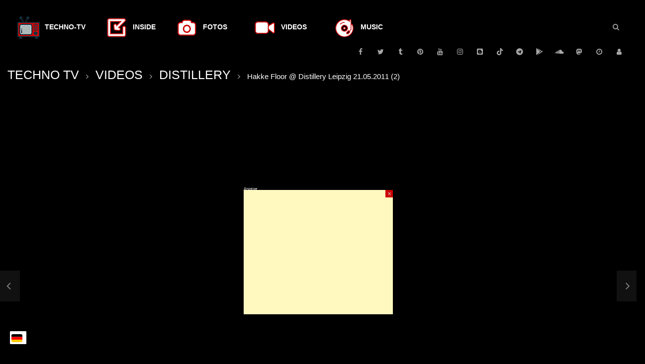

--- FILE ---
content_type: text/html; charset=UTF-8
request_url: https://techno-tv.net/hakke-floor-distillery-leipzig-21-05-2011-2/
body_size: 79900
content:
<!doctype html>
<html lang="de" prefix="og: https://ogp.me/ns#">

<head>
	<meta charset="UTF-8">
	<meta name="viewport" content="width=device-width, initial-scale=1, maximum-scale=1">
    <meta property="og:type" content="video.other"><meta property="og:video:url" content="https://www.youtube.com/watch?v=BOEmD7huwb0"><meta property="og:video:secure_url" content="https://techno-tv.net/hakke-floor-distillery-leipzig-21-05-2011-2/?video_embed=59547"><meta property="og:video:type" content="text/html"><meta property="og:video:width" content="1280"><meta property="og:video:height" content="720">	<link rel="profile" href="http://gmpg.org/xfn/11">
	<style  type='text/css' id="wpacu-critical-css" data-wpacu-critical-css-type="posts"><style>body{--extendify--spacing--large:var(--wp--custom--spacing--large,clamp(2em,8vw,8em))!important;--wp--preset--font-size--ext-small:1rem!important;--wp--preset--font-size--ext-medium:1.125rem!important;--wp--preset--font-size--ext-large:clamp(1.65rem,3.5vw,2.15rem)!important;--wp--preset--font-size--ext-x-large:clamp(3rem,6vw,4.75rem)!important;--wp--preset--font-size--ext-xx-large:clamp(3.25rem,7.5vw,5.75rem)!important;--wp--preset--color--black:#000!important;--wp--preset--color--white:#fff!important}.menu-item a img,img.menu-image-title-after{border:none;box-shadow:none;vertical-align:middle;width:auto;display:inline}.menu-image-hover-wrapper img.hovered-image{opacity:0}.menu-image-hovered.menu-image-title-after .menu-image-hover-wrapper{padding-right:10px}.menu-image-title-after.menu-image-title{padding-left:10px}.menu-image-title-hide .menu-image-title,.menu-image-title-hide.menu-image-title{display:none}.dark-background .sc-blocks-container .bl-page-prev-next>*{background-color:rgba(255,255,255,.1);color:#AEAEAE}.dark-background .sc-blocks-container .ajax-loading{background-color:rgba(17,17,17,.8)}.dark-background .sc-blocks-container .ajax-loading .la-ball-triangle-path{color:#FFF}.sc-blocks-container .block-filter{position:relative}.sc-blocks-container .ajax-loading{background-color:rgba(255,255,255,.8);opacity:0;visibility:hidden;position:absolute;top:0;left:0;width:100%;height:100%;z-index:2}.sc-blocks-container .ajax-loading .la-ball-triangle-path{position:relative;display:block;font-size:0;color:#000;margin-top:40px;margin-left:auto;margin-right:auto;width:40px;height:40px}.sc-blocks-container .ajax-loading .la-ball-triangle-path>div{display:block;float:none;background-color:currentColor;border:0 solid currentColor;position:absolute;top:0;left:0;width:12px;height:12px;border-radius:50%;-webkit-border-radius:50%}.sc-blocks-container .blog-wrapper{display:none;padding-bottom:1px}.sc-blocks-container .blog-wrapper.active-item.current-paged{display:block}.sc-blocks-container .bl-page-prev-next{margin-top:30px;display:none;margin-left:-1px;margin-right:-1px;position:relative;z-index:1;text-align:center;font-size:0}.sc-blocks-container .bl-page-prev-next.active-item{display:block}.sc-blocks-container .bl-page-prev-next>*{margin-left:1px;margin-right:1px;display:inline-block;width:30px;height:30px;text-align:center;font-size:18px;background-color:rgba(0,0,0,.1);color:#999;line-height:30px;bottom:auto}.sc-blocks-container .bl-page-prev-next>* i{line-height:1}.sc-blocks-container .bl-page-prev-next>*.disabled-query{opacity:.5}.sc-blocks-container.grid-sm-4-col .grid-small .post-item,.sc-blocks-container.fw-c-fix-cls.grid-sm-4-col .grid-small .post-item{width:25%}@media (max-width:1199px){.sc-blocks-container.grid-sm-4-col .grid-small .post-item,.sc-blocks-container.fw-c-fix-cls.grid-sm-4-col .grid-small .post-item{width:25%}}@media (max-width:991px){.sc-blocks-container.grid-sm-4-col .grid-small .post-item,.sc-blocks-container.fw-c-fix-cls.grid-sm-4-col .grid-small .post-item{width:33.33333333%}}@media (max-width:767px){.sc-blocks-container.grid-sm-4-col .grid-small .post-item,.sc-blocks-container.fw-c-fix-cls.grid-sm-4-col .grid-small .post-item{width:50%}}@media (max-width:575px){.sc-blocks-container.grid-sm-4-col .grid-small .post-item,.sc-blocks-container.fw-c-fix-cls.grid-sm-4-col .grid-small .post-item{width:100%}}html{line-height:1.15;-ms-text-size-adjust:100%;-webkit-text-size-adjust:100%}body{margin:0}article,header{display:block}a{background-color:transparent;-webkit-text-decoration-skip:objects}img{border-style:none}input{font-family:sans-serif;font-size:100%;line-height:1.15;margin:0}input{overflow:visible}::-webkit-file-upload-button{-webkit-appearance:button;font:inherit}html{text-rendering:optimizeLegibility}body,.body-typography{-webkit-font-smoothing:antialiased!important;-moz-osx-font-smoothing:grayscale!important;font-family:"Poppins",sans-serif;font-size:14px;font-weight:400;line-height:1.8;letter-spacing:0;text-transform:none;text-decoration:none;font-style:normal;color:#111}.font-size-10{font-size:10px}.font-size-12{font-size:12px}.dark-background{color:#C4C4C4}h2,h3,.h1,.h6,.h7{margin:0;padding:0;background:none;border:none;border-radius:0;-webkit-border-radius:0;outline:none;font-family:"Poppins",sans-serif;font-size:16px;font-weight:500;line-height:1.35;letter-spacing:0;text-transform:none;text-decoration:none;font-style:normal;color:#000;word-break:break-word}h3 a,.h1 a,.h6 a,.h7 a{text-decoration:none}h2.extra-bold,.h7.extra-bold{font-weight:700}.h1{font-size:26px}h2{font-size:23px}h3{font-size:20px}.h6{font-size:14px}.h7{font-size:12px}.dark-background h2,.dark-background h3,.dark-background .h1,.dark-background .h6,.dark-background .h7{color:#FFF}.navigation-font{font-family:"Poppins",sans-serif;font-size:14px;font-weight:500;letter-spacing:0;text-transform:none;text-decoration:none;font-style:normal}.meta-font{font-family:"Poppins",sans-serif;font-size:12px;font-weight:400;letter-spacing:0;text-transform:none;text-decoration:none;font-style:normal}i{font-style:italic}*{-webkit-box-sizing:border-box;-moz-box-sizing:border-box;box-sizing:border-box}*:before,*:after{-webkit-box-sizing:border-box;-moz-box-sizing:border-box;box-sizing:border-box}html{overflow:visible;overflow-y:scroll}body{margin:0;padding:0}a{color:#000;text-decoration:underline}a.neutral{color:#999}.dark-background a{color:#FFF}.dark-background a.neutral{color:rgba(255,255,255,.8)}.dinginess-background a.neutral{color:#FFF}ul{line-height:2.2;margin:0}ul{padding-left:15px}ul li ul{padding-left:30px}img{max-width:100%;height:auto;background:transparent;color:transparent}.basic-button{border:none;background-image:none;text-shadow:none;vertical-align:top;display:inline-block;text-decoration:none;outline:none;margin:0;text-align:center;min-width:130px;border-radius:0;-webkit-border-radius:0;box-shadow:none;-webkit-box-shadow:none;font-family:"Poppins",sans-serif;font-size:12px;font-weight:700;line-height:1.35;letter-spacing:0;text-transform:none;text-decoration:none;font-style:normal;text-transform:uppercase}.basic-button-default{color:#FFF;background-color:#C00;background:linear-gradient(to left bottom,#C00 50%,#b80000 50%);background:-webkit-linear-gradient(to left bottom,#C00 50%,#b80000 50%);background:-moz-linear-gradient(to left bottom,#C00 50%,#b80000 50%);padding:12px 20px 12px 20px;position:relative;z-index:0}input[type="text"]{display:block;width:100%;padding:11px 20px 10px 20px;outline:none;margin-bottom:10px;-webkit-box-sizing:border-box;-moz-box-sizing:border-box;box-sizing:border-box;-webkit-appearance:none;box-shadow:none;-webkit-box-shadow:none;color:#999;background-color:#FFF;border:2px solid #E5E5E5;font-family:"Poppins",sans-serif;font-size:14px;font-weight:400;line-height:1.8;letter-spacing:0;text-transform:none;text-decoration:none;font-style:normal}input::-moz-placeholder{color:#999;opacity:1}input:-ms-input-placeholder{color:#999;opacity:1}input::-webkit-input-placeholder{color:#999;opacity:1}input::-ms-clear{display:none;width:0;height:0;overflow:hidden}input:-webkit-autofill,input[type="text"]:-webkit-autofill{background-color:#FFF;-webkit-box-shadow:0 0 0 50px #FFF inset;-webkit-text-fill-color:#000}.dark-background input[type="text"]{color:#999;background-color:transparent;border-color:rgba(255,255,255,.1)}.dark-background input::-moz-placeholder{color:#999}.dark-background input:-ms-input-placeholder{color:#999}.dark-background input::-webkit-input-placeholder{color:#999}.dark-version{background-color:#111}#site-wrap-parent{overflow:hidden}#site-wrap-children{margin-left:auto;margin-right:auto}.site__container{display:block;margin-left:auto;margin-right:auto;padding-right:15px;padding-left:15px}@media (min-width:576px){.site__container{padding-right:15px;padding-left:15px;width:540px;max-width:100%}}.site__row{display:-webkit-box;display:-webkit-flex;display:-ms-flexbox;display:flex;-webkit-flex-wrap:wrap;-ms-flex-wrap:wrap;flex-wrap:wrap;margin-right:-15px;margin-left:-15px}@media (min-width:576px){.site__row{margin-right:-15px;margin-left:-15px}}.site__row.auto-width{display:block}.site__row.auto-width:before,.site__row.auto-width:after{content:'';display:table;clear:both}.site__row.auto-width>*{width:auto}.site__col{width:100%;min-height:1px;padding-right:15px;padding-left:15px}@media (min-width:576px){.site__col{padding-right:15px;padding-left:15px}}.site__col.float-left{float:left}.site__col.float-right{float:right}.nav-logo-img{display:-webkit-box;display:-moz-box;display:-ms-flexbox;display:-moz-flex;display:-webkit-flex;display:flex;-webkit-flex-flow:row wrap;flex-flow:row wrap;-webkit-box-pack:center;-moz-box-pack:center;-webkit-box-align:center;-moz-box-align:center;-ms-flex-align:center;-webkit-align-items:center;align-items:center;align-content:center;min-height:50px}.nav-logo-img img{display:block;max-height:30px;max-width:30vw}.nav-logo-img .sticky-logo{display:none}@media (max-width:991px){.nav-logo-img .main-logo{display:none}}@media (max-width:991px){.main-nav .nav-logo{position:absolute;top:0;left:50%;transform:translateX(-50%);-webkit-transform:translateX(-50%);-ms-transform:translateX(-50%);float:none}.main-nav .nav-logo .nav-logo-img img{max-height:30px;max-width:50vw}}.main-nav{background-color:#C00}.main-nav .container-control{position:relative;z-index:8}.nav-menu{text-transform:uppercase}.nav-menu ul,.nav-menu li{list-style:none;padding:0;margin:0}.nav-menu>ul{margin-left:-20px;margin-right:-20px}@media (max-width:1199px){.nav-menu>ul{margin-left:-10px;margin-right:-10px}}.nav-menu>ul:before,.nav-menu>ul:after{content:'';display:table;clear:both}.nav-menu>ul>li{float:left;position:relative}.nav-menu>ul>li>a{color:#FFF}.nav-menu>ul>li a{text-decoration:none}.nav-menu>ul>li>a{display:block;min-height:50px;line-height:50px;padding-left:20px;padding-right:20px}@media (max-width:1199px){.nav-menu>ul>li>a{padding-left:10px;padding-right:10px}}.nav-menu>ul>li.menu-item-has-children>a:after{content:' \f107';font-family:'FontAwesome';line-height:1}.nav-menu>ul>li.menu-item-has-children>a:before{display:block}.nav-menu>ul>li ul{position:absolute;top:100%;left:0;margin:0;padding:0;opacity:0;visibility:hidden;z-index:1;transform:translateX(-10px);-webkit-transform:translateX(-10px);-ms-transform:translateX(-10px)}.nav-menu>ul>li ul li{padding:0;position:relative;min-width:220px;background-color:rgba(0,0,0,.9)}.nav-menu>ul>li ul li a{display:block;position:relative;padding:10px 20px;white-space:nowrap}.nav-menu>ul>li ul li>ul{top:0;left:100%;border-left:2px solid transparent}.nav-menu>ul>li>ul{transform:translate(0,0);-webkit-transform:translate(0,0);-ms-transform:translate(0,0);height:0;overflow:hidden}.nav-menu>ul>li.top-megamenu{position:static}.nav-menu>ul>li.top-megamenu>ul{left:0;right:0}.nav-menu>ul>li.top-megamenu>ul:before{content:'';display:none;position:absolute;top:0;bottom:0;right:100%;width:50vw;background-color:rgba(0,0,0,.85);border-right:1px solid rgba(255,255,255,.1);z-index:1}.nav-menu>ul>li.top-megamenu>ul:after{content:'';display:none;position:absolute;top:0;bottom:0;left:100%;width:50vw;background-color:rgba(0,0,0,.85);border-left:1px solid rgba(255,255,255,.1);z-index:1}.nav-menu>ul>li.top-megamenu>ul .megamenu-wrapper{padding:20px 20px 30px 20px}.nav-menu>ul>li.top-megamenu>ul .megamenu-wrapper li{background-color:transparent;min-width:0}.nav-menu>ul>li.top-megamenu>ul .megamenu-wrapper ul{transform:translate(0,0);-webkit-transform:translate(0,0);-ms-transform:translate(0,0);opacity:1;visibility:visible;height:auto;border:none}.nav-menu>ul>li.top-megamenu>ul .megamenu-menu{text-align:center;font-size:0}.nav-menu>ul>li.top-megamenu>ul .megamenu-menu>*{display:inline-block}.nav-menu>ul>li.top-megamenu>ul .megamenu-menu>*:first-child .megamenu-item-heading:not(.hidden-item){background-color:#C00;border-color:transparent}.nav-menu>ul>li.top-megamenu>ul .megamenu-menu .megamenu-item-heading{padding:5px 15px;border:1px solid rgba(255,255,255,.1);margin:0 5px;text-transform:uppercase}.nav-menu>ul>li.top-megamenu>ul .megamenu-menu .megamenu-item-heading a{padding:0;color:#FFF}.nav-menu>ul>li.top-megamenu>ul .megamenu-content{margin-top:30px}.nav-menu>ul>li.top-megamenu>ul .megamenu-content .blog-wrapper{max-height:0;opacity:0;visibility:hidden;overflow:hidden}.nav-menu>ul>li.top-megamenu>ul .megamenu-content .blog-wrapper.active-item{max-height:none;opacity:1;visibility:visible;overflow:visible}.nav-menu>ul>li.top-megamenu>ul .megamenu-content .sc-blocks-container{max-height:0;opacity:0;visibility:hidden;overflow:hidden}.nav-menu>ul>li.top-megamenu>ul .megamenu-content .sc-blocks-container:first-child:not(.hidden-item){max-height:none;opacity:1;visibility:visible;overflow:visible}.nav-menu>ul>li.top-megamenu>ul .megamenu-content .sc-blocks-container .ajax-loading{background-color:rgba(0,0,0,.8)}.nav-menu>ul>li.top-megamenu>ul .megamenu-content .blog-items{margin-bottom:0;margin-left:-10px;margin-right:-10px}.nav-menu>ul>li.top-megamenu>ul .megamenu-content .blog-items .video-icon{width:44px;height:44px;margin-top:-26px;margin-left:-22px}.nav-menu>ul>li.top-megamenu>ul .megamenu-content .blog-items .video-icon:after{border-width:10px 16px;margin-top:-10px;margin-left:-5px}.nav-menu>ul>li.top-megamenu>ul .megamenu-content .post-item{width:25%;margin-bottom:0;padding-left:10px;padding-right:10px}.nav-menu>ul>li.top-megamenu>ul .megamenu-content a{padding:0;white-space:normal}.nav-menu>ul>li.top-megamenu>ul li ul{position:relative;top:auto;left:auto;right:auto}@media (max-width:991px){.nav-menu{display:none}}body:not(.main-layout-boxed) .nav-menu>ul>li.top-megamenu>ul{left:15px;right:15px}body:not(.main-layout-boxed) .nav-menu>ul>li.top-megamenu>ul:before,body:not(.main-layout-boxed) .nav-menu>ul>li.top-megamenu>ul:after{display:block}.header-sport{background-color:#111}.header-sport>*{margin-left:auto;margin-right:auto}.header-sport .main-nav .container-control{z-index:9}.header-sport .nav-sp-wrapper{padding-left:90px;position:relative}.header-sport .nav-sp-wrapper .number-of-new-posts{position:absolute;left:0;top:0;width:90px;height:100%;background-color:#000;text-align:center;text-transform:uppercase;display:-webkit-box;display:-webkit-flex;display:-ms-flexbox;display:flex;-webkit-flex-wrap:wrap;-ms-flex-wrap:wrap;flex-wrap:wrap;display:-webkit-box;display:-moz-box;display:-ms-flexbox;display:-moz-flex;display:-webkit-flex;display:flex;-webkit-flex-flow:row wrap;flex-flow:row wrap;-webkit-box-pack:center;-moz-box-pack:center;-webkit-box-align:center;-moz-box-align:center;-ms-flex-align:center;-webkit-align-items:center;align-items:center;align-content:center;line-height:1.4}.header-sport .nav-sp-wrapper .number-of-new-posts>*{width:100%}@media (max-width:991px){.header-sport .nav-sp-wrapper{padding-left:0}.header-sport .nav-sp-wrapper .number-of-new-posts{display:none}}@media (min-width:992px) and (max-width:1199px){.header-sport .main-nav .nav-menu{padding-left:10px}}.header-sport .nav-wrap .nav-menu>ul>li.top-megamenu>ul{left:-90px;right:0}.header-sport .nav-wrap .nav-menu>ul>li.top-megamenu>ul:before,.header-sport .nav-wrap .nav-menu>ul>li.top-megamenu>ul:after{display:none}.top-content{position:relative}@media (max-width:767px){.top-content{display:none}}.top-content .nav-logo{max-width:33%}@media (max-width:991px){.top-content .nav-logo{display:none}}.top-content .nav-logo .nav-logo-img img{max-height:70px;max-width:100%}.top-content .nav-logo-img{min-height:140px;display:-webkit-box;display:-moz-box;display:-ms-flexbox;display:-moz-flex;display:-webkit-flex;display:flex;-webkit-flex-flow:row wrap;flex-flow:row wrap;-webkit-box-pack:center;-moz-box-pack:center;-webkit-box-align:center;-moz-box-align:center;-ms-flex-align:center;-webkit-align-items:center;align-items:center;align-content:center}@media (max-width:1199px){.top-content .nav-logo-img{min-height:130px}}@media (max-width:767px){.top-content .nav-logo-img{min-height:100px}}@media (max-width:575px){.top-content .nav-logo-img{min-height:0;padding:20px 0}}.top-nav .top-videos .top-video-content .top-video-wrap{white-space:nowrap;font-size:0}.top-nav .top-videos .top-video-content .top-video-wrap>*{display:inline-block;vertical-align:middle}@media (max-width:767px){.top-nav .top-videos .top-video-content .top-video-wrap .top-video-listing{display:block}}.top-nav .top-videos .top-video-header .top-video-heading{position:relative;margin-right:25px;min-height:40px;text-transform:uppercase;display:-webkit-box;display:-moz-box;display:-ms-flexbox;display:-moz-flex;display:-webkit-flex;display:flex;-webkit-flex-flow:row wrap;flex-flow:row wrap;-webkit-box-pack:center;-moz-box-pack:center;-webkit-box-align:center;-moz-box-align:center;-ms-flex-align:center;-webkit-align-items:center;align-items:center;align-content:center}.top-nav .top-videos .top-video-header .top-video-heading:after{content:'';display:block;position:absolute;border:solid transparent;border-width:4px 6px;border-left-color:#FFF;left:100%;margin-left:5px;top:50%;margin-top:-4px}@media (min-width:768px) and (max-width:991px){.top-nav .top-videos .top-video-header .top-video-heading{margin-right:20px}}@media (max-width:767px){.top-nav .top-videos .top-video-header .top-video-heading{background-color:rgba(255,255,255,.15);padding:0 15px;margin-right:0;margin-top:20px;min-height:30px}.top-nav .top-videos .top-video-header .top-video-heading:after{display:none;border-left-color:transparent;border-top-color:#FFF;left:50%;margin-left:-6px;border-width:6px 4px;top:100%;margin-top:0}}.top-nav .top-videos .top-video-listing .fading-slide-control{max-height:1.65rem;overflow:hidden}.top-nav .top-videos .top-video-listing ul,.top-nav .top-videos .top-video-listing li{list-style:none;margin:0;padding:0}.top-nav .top-videos .top-video-listing ul>li:not(:first-child){display:none}.top-nav .top-videos .top-video-listing ul>li a{max-width:400px;display:block;text-overflow:ellipsis;white-space:nowrap;overflow:hidden;text-decoration:none}@media (max-width:991px){.top-nav .top-videos .top-video-listing ul>li a{max-width:220px}}@media (max-width:767px){.top-nav .top-videos .top-video-listing ul>li a{max-width:100%}}@media (max-width:767px){.top-nav .top-videos .top-video-listing{padding-top:7px;padding-bottom:11px}}@media (max-width:767px){.top-nav .top-videos{float:none;text-align:center}}@media (min-width:992px) and (min-width:992px) and (max-width:1199px){.header-sport .top-nav .top-videos .top-video-header .top-video-heading{padding-left:10px}}.top-search-box .top-search-box-wrapper .search-terms-textfield{margin:0;border:0;background-color:#b80000;color:#FFF;display:block;position:absolute;top:0;left:auto;right:0;bottom:0;padding-right:55px;max-width:none;width:100%;height:100%}.top-search-box .top-search-box-wrapper .search-terms-textfield::-moz-placeholder{color:#FFF}.top-search-box .top-search-box-wrapper .search-terms-textfield:-ms-input-placeholder{color:#FFF}.top-search-box .top-search-box-wrapper .search-terms-textfield::-webkit-input-placeholder{color:#FFF}.top-search-box .top-search-box-wrapper .search-terms-textfield:-webkit-autofill{background-color:#b80000!important;-webkit-box-shadow:0 0 0 50px #b80000 inset;-webkit-text-fill-color:#FFF}.site-header:before,.site-header:after{content:"";display:table;table-layout:fixed}.site-header:after{clear:both}.grid-small{margin-left:-10px;margin-right:-10px;margin-bottom:-40px}.grid-small .post-item{padding-left:10px;padding-right:10px;width:25%;margin-bottom:40px}.grid-small .post-item .video-icon{width:44px;height:44px;margin-top:-26px;margin-left:-22px}.grid-small .post-item .video-icon:after{border-width:10px 16px;margin-top:-10px;margin-left:-5px}@media (max-width:1199px){.grid-small .post-item{width:25%}}@media (max-width:991px){.grid-small .post-item{width:33.33333333%}}@media (max-width:767px){.grid-small .post-item{width:50%}}@media (max-width:575px){.grid-small .post-item{width:100%}}.grid-small .blog-pic+.listing-content{margin-top:20px}.listing-content{padding:.5px 0}.blog-pic-wrap{position:relative}.blog-img{display:block;position:relative;overflow:hidden;backface-visibility:hidden;-webkit-backface-visibility:hidden;transform:translate3d(0,0,0);-webkit-transform:translate3d(0,0,0);-ms-transform:translate3d(0,0,0)}.blog-img:after{content:'';display:block;position:absolute;width:100%;height:100%;top:0;left:0;background:linear-gradient(to left bottom,rgba(0,0,0,0) 50%,rgba(0,0,0,.1) 50%);background:-webkit-linear-gradient(to left bottom,rgba(0,0,0,0) 50%,rgba(0,0,0,.1) 50%);background:-moz-linear-gradient(to left bottom,rgba(0,0,0,0) 50%,rgba(0,0,0,.1) 50%);opacity:0;visibility:hidden}.blog-picture{display:block;width:100%;height:auto;backface-visibility:hidden;-webkit-backface-visibility:hidden;transform:translate3d(0,0,0);-webkit-transform:translate3d(0,0,0);-ms-transform:translate3d(0,0,0)}.post-title{margin-top:-5px;margin-bottom:13px}.post-title:last-child{margin-bottom:-7px}.post-title.h6{margin-top:-4px;margin-bottom:11px}.post-title.h6:last-child{margin-bottom:-4px}.post-meta .post-meta-wrap>*{display:inline-block;margin-right:15px}.post-meta .post-meta-wrap>*:last-child{margin-right:0}.post-meta .post-meta-wrap>* i.fa{padding-right:5px}.ul-placeholder-bg{position:static;background-color:#c8c8c8;opacity:1;visibility:visible;z-index:0;display:block}.ul-placeholder-bg.class-16x9{padding-top:56.25%}img.ul-normal-classic~.ul-placeholder-bg{display:none!important}.dark-background .ul-placeholder-bg{background-color:rgba(255,255,255,.1)}.img-lightbox-icon{width:40px;height:40px;position:absolute;color:#FFF;font-size:18px;text-align:center;line-height:40px;top:20px;left:20px;opacity:0;visibility:hidden;backface-visibility:hidden;-webkit-backface-visibility:hidden;transform:translate3d(0,0,0);-webkit-transform:translate3d(0,0,0);-ms-transform:translate3d(0,0,0);border-radius:0 10px 0 10px;-webkit-border-radius:0 10px 0 10px}.img-lightbox-icon:before{content:'';display:block;width:40px;height:40px;right:-2px;bottom:-2px;background-color:#FFF;position:absolute;z-index:0;opacity:0;border-radius:0 10px 0 10px;-webkit-border-radius:0 10px 0 10px}.img-lightbox-icon:after{content:'\f03e';font-family:'FontAwesome';font-size:18px;line-height:40px;display:block;width:40px;height:40px;right:0;bottom:0;background-color:rgba(0,0,0,.5);position:absolute;z-index:0;border-radius:0 10px 0 10px;-webkit-border-radius:0 10px 0 10px}.video-icon{width:66px;height:66px;border-radius:50%;-webkit-border-radius:50%;background-color:rgba(0,0,0,.5);position:absolute;z-index:1;display:block;top:50%;left:50%;margin-top:-33px;margin-left:-33px;backface-visibility:hidden;-webkit-backface-visibility:hidden;transform:translate3d(0,0,0);-webkit-transform:translate3d(0,0,0);-ms-transform:translate3d(0,0,0)}.video-icon:after{content:'';display:block;position:absolute;width:0;height:0;border:solid transparent;border-width:15px 25px;border-left-color:rgba(255,255,255,.5);top:50%;left:50%;margin-top:-15px;margin-left:-8px;backface-visibility:hidden;-webkit-backface-visibility:hidden;transform:translate3d(0,0,0);-webkit-transform:translate3d(0,0,0);-ms-transform:translate3d(0,0,0)}.watch-later-icon{min-width:26px;padding:0 7px 1px 7px;display:block;background-color:#111;text-align:center;position:absolute;right:3px;bottom:3px;color:#FFF;max-width:26px;overflow:hidden;white-space:nowrap;backface-visibility:hidden;-webkit-backface-visibility:hidden;transform:translate3d(0,0,0);-webkit-transform:translate3d(0,0,0);-ms-transform:translate3d(0,0,0)}.watch-later-icon i.fa{line-height:1;display:inline-block;vertical-align:middle;margin-right:8px;font-size:14px}.watch-later-icon .watch-text,.watch-later-icon .watch-remove-text{display:inline-block;vertical-align:middle;line-height:1}.watch-later-icon .watch-remove-text{display:none}.duration-text{padding:0 10px;display:block;background-color:rgba(0,0,0,.8);display:block;position:absolute;left:3px;bottom:3px;color:#FFF;backface-visibility:hidden;-webkit-backface-visibility:hidden;transform:translate3d(0,0,0);-webkit-transform:translate3d(0,0,0);-ms-transform:translate3d(0,0,0)}.channel-subscribe .subscribed-count:not(:empty){padding:0 8px;background-color:#FFF;color:#000;margin-left:8px;display:inline-block}.channel-subscribe.item-button .subscribed-count:not(:empty){padding:1px 8px}.single-post-video-full-width-wrapper .video-sub-toolbar .toolbar-item-content .subtollbartolltip>*{color:#111}.video-sub-toolbar .toolbar-item-content .subtollbartolltip>*{color:#FFF}.video-sub-toolbar .toolbar-item-content .channel-subscribe .subscribed-count:not(:empty){color:#111}.top-watch-later-listing{list-style:none;padding:20px 20px 20px 20px;position:absolute;top:100%;right:0;background-color:#000;right:15px;width:360px;min-height:180px;border-top:1px solid rgba(255,255,255,.2);opacity:0;visibility:hidden;transform:scale(1,0);-webkit-transform:scale(1,0);-ms-transform:scale(1,0);transform-origin:top;-webkit-transform-origin:top;-ms-transform-origin:top;backface-visibility:hidden;-webkit-backface-visibility:hidden}.top-watch-later-listing .top-watch-later-items.no-video~.view-all-hyperlink{display:none}.top-watch-later-listing .top-watch-later-items.no-video~.watch-no-video{display:block}.top-watch-later-listing .view-all-hyperlink{text-align:center;margin-top:20px}.top-watch-later-listing .watch-no-video{text-align:center;padding:20px 0 10px 0;display:none}.top-watch-later-listing .watch-no-video .fa-file-video-o{font-size:50px;margin-bottom:20px}:root{--pmpro--color--info-background:#d9edf7;--pmpro--color--info-border:#bce8f1;--pmpro--color--info-text:#31708f;--pmpro--color--info-link:#245269;--pmpro--color--success-background:#d4edda;--pmpro--color--success-border:#c3e6cb;--pmpro--color--success-text:#0F441C;--pmpro--color--success-link:#2b542c;--pmpro--color--error-background:#f8d7da;--pmpro--color--error-border:#f5c6cb;--pmpro--color--error-text:#721c24;--pmpro--color--error-link:#843534;--pmpro--color--alert-background:#fff8e0;--pmpro--color--alert-border:#ffeeba;--pmpro--color--alert-text:#6C5101;--pmpro--color--alert-link:#66512c}@font-face{font-family:'FontAwesome';src:url(/wp-content/plugins/elementor/assets/lib/font-awesome/css/../fonts/fontawesome-webfont.eot?v=4.7.0);src:url(/wp-content/plugins/elementor/assets/lib/font-awesome/css/../fonts/fontawesome-webfont.eot?#iefix&v=4.7.0) format('embedded-opentype'),url(/wp-content/plugins/elementor/assets/lib/font-awesome/css/../fonts/fontawesome-webfont.woff2?v=4.7.0) format('woff2'),url(/wp-content/plugins/elementor/assets/lib/font-awesome/css/../fonts/fontawesome-webfont.woff?v=4.7.0) format('woff'),url(/wp-content/plugins/elementor/assets/lib/font-awesome/css/../fonts/fontawesome-webfont.ttf?v=4.7.0) format('truetype'),url(/wp-content/plugins/elementor/assets/lib/font-awesome/css/../fonts/fontawesome-webfont.svg?v=4.7.0#fontawesomeregular) format('svg');font-weight:400;font-style:normal;font-display:swap}.fa{display:inline-block;font:normal normal normal 14px/1 FontAwesome;font-size:inherit;text-rendering:auto;-webkit-font-smoothing:antialiased;-moz-osx-font-smoothing:grayscale}.fa-clock-o:before{content:"\f017"}.fa-play:before{content:"\f04b"}.fa-users:before{content:"\f0c0"}.fa-angle-left:before{content:"\f104"}.fa-angle-right:before{content:"\f105"}.fa-file-video-o:before{content:"\f1c8"}.fa{-moz-osx-font-smoothing:grayscale;-webkit-font-smoothing:antialiased;display:inline-block;font-style:normal;font-variant:normal;text-rendering:auto;line-height:1}.fa-angle-left:before{content:"\f104"}.fa-angle-right:before{content:"\f105"}.fa-play:before{content:"\f04b"}.fa-users:before{content:"\f0c0"}@font-face{font-family:"Font Awesome 5 Free";font-style:normal;font-weight:400;font-display:swap;src:url(/wp-content/themes/vidorev/css/font-awesome/css/../webfonts/fa-regular-400.eot);src:url(/wp-content/themes/vidorev/css/font-awesome/css/../webfonts/fa-regular-400.eot?#iefix) format("embedded-opentype"),url(/wp-content/themes/vidorev/css/font-awesome/css/../webfonts/fa-regular-400.woff2) format("woff2"),url(/wp-content/themes/vidorev/css/font-awesome/css/../webfonts/fa-regular-400.woff) format("woff"),url(/wp-content/themes/vidorev/css/font-awesome/css/../webfonts/fa-regular-400.ttf) format("truetype"),url(/wp-content/themes/vidorev/css/font-awesome/css/../webfonts/fa-regular-400.svg#fontawesome) format("svg")}@font-face{font-family:"Font Awesome 5 Free";font-style:normal;font-weight:900;font-display:swap;src:url(/wp-content/themes/vidorev/css/font-awesome/css/../webfonts/fa-solid-900.eot);src:url(/wp-content/themes/vidorev/css/font-awesome/css/../webfonts/fa-solid-900.eot?#iefix) format("embedded-opentype"),url(/wp-content/themes/vidorev/css/font-awesome/css/../webfonts/fa-solid-900.woff2) format("woff2"),url(/wp-content/themes/vidorev/css/font-awesome/css/../webfonts/fa-solid-900.woff) format("woff"),url(/wp-content/themes/vidorev/css/font-awesome/css/../webfonts/fa-solid-900.ttf) format("truetype"),url(/wp-content/themes/vidorev/css/font-awesome/css/../webfonts/fa-solid-900.svg#fontawesome) format("svg")}.fa{font-family:"Font Awesome 5 Free"}.fa{font-weight:900}i.fa{font-family:"FontAwesome";font-weight:400}</style></style><meta name="viewport" content="width=device-width, initial-scale=1">
<style>
  html, body { touch-action: manipulation; }   /* panning+pinch erlaubt, Double‑Tap‑Zoom aus */
  /* Tap‑Ziele ausreichend groß (WCAG 2.2 mind. 24×24 CSS‑px) */
</style>


<meta name="application-name" content="Techno Streams, Sets & DJs">
	<meta name="mobile-web-app-capable" content="yes">
	<meta name="apple-mobile-web-app-capable" content="yes">
	<meta name="apple-mobile-web-app-title" content="Techno Streams">
	<meta name="msapplication-TileColor" content="#13323f">
	<meta name="theme-color" content="#13323f">
	<meta name="apple-mobile-web-app-status-bar-style" content="#13323f">
	<meta name="msapplication-config" content="browserconfig.xml?v=230707023820">
	<link rel="apple-touch-icon" sizes="57x57" href="/fav/apple-touch-icon-57x57.png?v=230707023820">
	<link rel="apple-touch-icon" sizes="60x60" href="/fav/apple-touch-icon-60x60.png?v=230707023820">
	<link rel="apple-touch-icon" sizes="72x72" href="/fav/apple-touch-icon-72x72.png?v=230707023820">
	<link rel="apple-touch-icon" sizes="76x76" href="/fav/apple-touch-icon-76x76.png?v=230707023820">
	<link rel="apple-touch-icon" sizes="114x114" href="/fav/apple-touch-icon-114x114.png?v=230707023820">
	<link rel="apple-touch-icon" sizes="120x120" href="/fav/apple-touch-icon-120x120.png?v=230707023820">
	<link rel="apple-touch-icon" sizes="144x144" href="/fav/apple-touch-icon-144x144.png?v=230707023820">
	<link rel="apple-touch-icon" sizes="152x152" href="/fav/apple-touch-icon-152x152.png?v=230707023820">
	<link rel="apple-touch-icon" sizes="180x180" href="/fav/apple-touch-icon-180x180.png?v=230707023820">
	<link rel="icon" type="image/png" href="/fav/android-chrome-36x36.png?v=230707023820" sizes="36x36">
	<link rel="icon" type="image/png" href="/fav/android-chrome-48x48.png?v=230707023820" sizes="48x48">
	<link rel="icon" type="image/png" href="/fav/android-chrome-72x72.png?v=230707023820" sizes="72x72">
	<link rel="icon" type="image/png" href="/fav/android-chrome-96x96.png?v=230707023820" sizes="96x96">
	<link rel="icon" type="image/png" href="/fav/android-chrome-144x144.png?v=230707023820" sizes="144x144">
	<link rel="icon" type="image/png" href="/fav/android-chrome-192x192.png?v=230707023820" sizes="192x192">
	<link rel="icon" type="image/png" href="/fav/favicon-16x16.png?v=230707023820" sizes="16x16">
	<link rel="icon" type="image/png" href="/fav/favicon-32x32.png?v=230707023820" sizes="32x32">
	<link rel="icon" type="image/png" href="/fav/favicon-96x96.png?v=230707023820" sizes="96x96">
	<link rel="shortcut icon" type="image/x-icon" href="/favicon.ico?v=230707023820">
	<meta name="msapplication-TileImage" content="/fav/mstile-150x150.png?v=230707023820">
	<meta name="msapplication-square70x70logo" content="/fav/mstile-70x70.png?v=230707023820">
	<meta name="msapplication-square150x150logo" content="/fav/mstile-150x150.png?v=230707023820">
	<meta name="msapplication-wide310x150logo" content="/fav/mstile-310x150.png?v=230707023820">
	<meta name="msapplication-square310x310logo" content="/fav/mstile-310x310.png?v=230707023820">
	<link href="/fav/apple-touch-startup-image-320x460.png?v=230707023820" media="(device-width: 320px) and (device-height: 480px) and (-webkit-device-pixel-ratio: 1)" rel="apple-touch-startup-image">
	<link href="/fav/apple-touch-startup-image-640x920.png?v=230707023820" media="(device-width: 320px) and (device-height: 480px) and (-webkit-device-pixel-ratio: 2)" rel="apple-touch-startup-image">
	<link href="/fav/apple-touch-startup-image-640x1096.png?v=230707023820" media="(device-width: 320px) and (device-height: 568px) and (-webkit-device-pixel-ratio: 2)" rel="apple-touch-startup-image">
	<link href="/fav/apple-touch-startup-image-748x1024.png?v=230707023820" media="(device-width: 768px) and (device-height: 1024px) and (-webkit-device-pixel-ratio: 1) and (orientation: landscape)" rel="apple-touch-startup-image">
	<link href="/fav/apple-touch-startup-image-750x1024.png?v=230707023820" media="" rel="apple-touch-startup-image">
	<link href="/fav/apple-touch-startup-image-750x1294.png?v=230707023820" media="(device-width: 375px) and (device-height: 667px) and (-webkit-device-pixel-ratio: 2)" rel="apple-touch-startup-image">
	<link href="/fav/apple-touch-startup-image-768x1004.png?v=230707023820" media="(device-width: 768px) and (device-height: 1024px) and (-webkit-device-pixel-ratio: 1) and (orientation: portrait)" rel="apple-touch-startup-image">
	<link href="/fav/apple-touch-startup-image-1182x2208.png?v=230707023820" media="(device-width: 414px) and (device-height: 736px) and (-webkit-device-pixel-ratio: 3) and (orientation: landscape)" rel="apple-touch-startup-image">
	<link href="/fav/apple-touch-startup-image-1242x2148.png?v=230707023820" media="(device-width: 414px) and (device-height: 736px) and (-webkit-device-pixel-ratio: 3) and (orientation: portrait)" rel="apple-touch-startup-image">
	<link href="/fav/apple-touch-startup-image-1496x2048.png?v=230707023820" media="(device-width: 768px) and (device-height: 1024px) and (-webkit-device-pixel-ratio: 2) and (orientation: landscape)" rel="apple-touch-startup-image">
	<link href="/fav/apple-touch-startup-image-1536x2008.png?v=230707023820" media="(device-width: 768px) and (device-height: 1024px) and (-webkit-device-pixel-ratio: 2) and (orientation: portrait)" rel="apple-touch-startup-image">
<link rel="manifest" href="/pwa-manifest.json">
<link rel="apple-touch-icon" sizes="512x512" href="https://techno-tv.net/wp-content/uploads/2023/07/club-tv-screenshot_compressed.png">
<link rel="apple-touch-icon-precomposed" sizes="192x192" href="https://clubtv.b-cdn.net/wp-content/uploads/2023/07/club-tv-pwa-192_compressed.png">


<title>Hakke Floor @ Distillery Leipzig 21.05.2011 (2) | Techno Club TV</title>
<meta name="description" content="Hakke Floor @ Distillery Leipzig 21.05.2011 06:45 Uhr"/>
<meta name="robots" content="follow, index, max-snippet:-1, max-video-preview:-1, max-image-preview:large"/>
<link rel="canonical" href="https://techno-tv.net/hakke-floor-distillery-leipzig-21-05-2011-2/" />
<meta property="og:locale" content="de_DE" />
<meta property="og:type" content="article" />
<meta property="og:title" content="Hakke Floor @ Distillery Leipzig 21.05.2011 (2) | Techno Club TV" />
<meta property="og:description" content="Hakke Floor @ Distillery Leipzig 21.05.2011 06:45 Uhr" />
<meta property="og:url" content="https://techno-tv.net/hakke-floor-distillery-leipzig-21-05-2011-2/" />
<meta property="og:site_name" content="TECHNO CLUB TV" />
<meta property="article:publisher" content="https://www.facebook.com/technostreaming.de" />
<meta property="article:author" content="https://www.facebook.com/scharlock.tom" />
<meta property="article:section" content="DISTILLERY" />
<meta property="og:image" content="https://techno-tv.net/wp-content/uploads/2024/09/Hakke-Floor-@-Distillery-Leipzig-21052011-2-jpg.avif" />
<meta property="og:image:secure_url" content="https://techno-tv.net/wp-content/uploads/2024/09/Hakke-Floor-@-Distillery-Leipzig-21052011-2-jpg.avif" />
<meta property="og:image:width" content="480" />
<meta property="og:image:height" content="360" />
<meta property="og:image:alt" content="Hakke Floor @ Distillery  Leipzig 21.05.2011 (2)" />
<meta property="og:image:type" content="image/jpeg" />
<meta name="twitter:card" content="summary_large_image" />
<meta name="twitter:title" content="Hakke Floor @ Distillery Leipzig 21.05.2011 (2) | Techno Club TV" />
<meta name="twitter:description" content="Hakke Floor @ Distillery Leipzig 21.05.2011 06:45 Uhr" />
<meta name="twitter:site" content="@technostreaming" />
<meta name="twitter:creator" content="@technostreaming" />
<meta name="twitter:image" content="https://techno-tv.net/wp-content/uploads/2024/09/Hakke-Floor-@-Distillery-Leipzig-21052011-2-jpg.avif" />
<meta name="twitter:label1" content="Verfasst von" />
<meta name="twitter:data1" content="Techno TV" />
<meta name="twitter:label2" content="Lesedauer" />
<meta name="twitter:data2" content="Weniger als eine Minute" />


<link rel='dns-prefetch' href='//www.googletagmanager.com' />
<link rel='dns-prefetch' href='//pagead2.googlesyndication.com' />
<link rel='preconnect' href='https://clubtv.b-cdn.net' />
<link rel="alternate" type="application/rss+xml" title="Techno Club TV - Erlebe die Ekstase &raquo; Feed" href="https://techno-tv.net/feed/" />
<link rel="alternate" type="application/rss+xml" title="Techno Club TV - Erlebe die Ekstase &raquo; Kommentar-Feed" href="https://techno-tv.net/comments/feed/" />
        
        <link rel='preload' as='font' type='font/woff2' crossorigin='anonymous' href='https://techno-tv.net/wp-content/themes/vidorev/css/font-awesome/webfonts/fa-brands-400.woff2' importance="highest" />
        <link rel='preload' as='font' type='font/woff2' crossorigin='anonymous' href='https://techno-tv.net/wp-content/themes/vidorev/css/font-awesome/webfonts/fa-regular-400.woff2' importance="highest" />
        <link rel='preload' as='font' type='font/woff2' crossorigin='anonymous' href='https://techno-tv.net/wp-content/themes/vidorev/css/font-awesome/webfonts/fa-solid-900.woff2' importance="highest" />
	<link rel="alternate" title="oEmbed (JSON)" type="application/json+oembed" href="https://techno-tv.net/wp-json/oembed/1.0/embed?url=https%3A%2F%2Ftechno-tv.net%2Fhakke-floor-distillery-leipzig-21-05-2011-2%2F" />
<link rel="alternate" title="oEmbed (XML)" type="text/xml+oembed" href="https://techno-tv.net/wp-json/oembed/1.0/embed?url=https%3A%2F%2Ftechno-tv.net%2Fhakke-floor-distillery-leipzig-21-05-2011-2%2F&#038;format=xml" />

		<style id='wp-img-auto-sizes-contain-inline-css' type='text/css'>
img:is([sizes=auto i],[sizes^="auto," i]){contain-intrinsic-size:3000px 1500px}
/*# sourceURL=wp-img-auto-sizes-contain-inline-css */
</style>
<link rel='preload' as='style' data-wpacu-preload-it-async='1'   onload="this.onload=null;this.rel='stylesheet'" id='wpacu-preload-bdt-uikit-css' href='https://techno-tv.net/wp-content/cache/asset-cleanup/one/css/item/bdthemes-element-pack__assets__css__bdt-uikit-css-v1f7412bb2043c69fa35acd4bfa42179a927f0608.css' type='text/css' media='all' />
<link rel='preload' as='style' data-wpacu-preload-it-async='1'   onload="this.onload=null;this.rel='stylesheet'" id='wpacu-preload-ep-helper-css' href='https://techno-tv.net/wp-content/cache/asset-cleanup/one/css/item/bdthemes-element-pack__assets__css__ep-helper-css-vf4d73a8c6d5db03c0c94be9acaea601c01c0774f.css' type='text/css' media='all' />
<style id='classic-theme-styles-inline-css' type='text/css'>
/*! This file is auto-generated */
.wp-block-button__link{color:#fff;background-color:#32373c;border-radius:9999px;box-shadow:none;text-decoration:none;padding:calc(.667em + 2px) calc(1.333em + 2px);font-size:1.125em}.wp-block-file__button{background:#32373c;color:#fff;text-decoration:none}
/*# sourceURL=/wp-includes/css/classic-themes.min.css */
</style>
<style id='global-styles-inline-css' type='text/css'>
:root{--wp--preset--aspect-ratio--square: 1;--wp--preset--aspect-ratio--4-3: 4/3;--wp--preset--aspect-ratio--3-4: 3/4;--wp--preset--aspect-ratio--3-2: 3/2;--wp--preset--aspect-ratio--2-3: 2/3;--wp--preset--aspect-ratio--16-9: 16/9;--wp--preset--aspect-ratio--9-16: 9/16;--wp--preset--color--black: #000000;--wp--preset--color--cyan-bluish-gray: #abb8c3;--wp--preset--color--white: #ffffff;--wp--preset--color--pale-pink: #f78da7;--wp--preset--color--vivid-red: #cf2e2e;--wp--preset--color--luminous-vivid-orange: #ff6900;--wp--preset--color--luminous-vivid-amber: #fcb900;--wp--preset--color--light-green-cyan: #7bdcb5;--wp--preset--color--vivid-green-cyan: #00d084;--wp--preset--color--pale-cyan-blue: #8ed1fc;--wp--preset--color--vivid-cyan-blue: #0693e3;--wp--preset--color--vivid-purple: #9b51e0;--wp--preset--gradient--vivid-cyan-blue-to-vivid-purple: linear-gradient(135deg,rgb(6,147,227) 0%,rgb(155,81,224) 100%);--wp--preset--gradient--light-green-cyan-to-vivid-green-cyan: linear-gradient(135deg,rgb(122,220,180) 0%,rgb(0,208,130) 100%);--wp--preset--gradient--luminous-vivid-amber-to-luminous-vivid-orange: linear-gradient(135deg,rgb(252,185,0) 0%,rgb(255,105,0) 100%);--wp--preset--gradient--luminous-vivid-orange-to-vivid-red: linear-gradient(135deg,rgb(255,105,0) 0%,rgb(207,46,46) 100%);--wp--preset--gradient--very-light-gray-to-cyan-bluish-gray: linear-gradient(135deg,rgb(238,238,238) 0%,rgb(169,184,195) 100%);--wp--preset--gradient--cool-to-warm-spectrum: linear-gradient(135deg,rgb(74,234,220) 0%,rgb(151,120,209) 20%,rgb(207,42,186) 40%,rgb(238,44,130) 60%,rgb(251,105,98) 80%,rgb(254,248,76) 100%);--wp--preset--gradient--blush-light-purple: linear-gradient(135deg,rgb(255,206,236) 0%,rgb(152,150,240) 100%);--wp--preset--gradient--blush-bordeaux: linear-gradient(135deg,rgb(254,205,165) 0%,rgb(254,45,45) 50%,rgb(107,0,62) 100%);--wp--preset--gradient--luminous-dusk: linear-gradient(135deg,rgb(255,203,112) 0%,rgb(199,81,192) 50%,rgb(65,88,208) 100%);--wp--preset--gradient--pale-ocean: linear-gradient(135deg,rgb(255,245,203) 0%,rgb(182,227,212) 50%,rgb(51,167,181) 100%);--wp--preset--gradient--electric-grass: linear-gradient(135deg,rgb(202,248,128) 0%,rgb(113,206,126) 100%);--wp--preset--gradient--midnight: linear-gradient(135deg,rgb(2,3,129) 0%,rgb(40,116,252) 100%);--wp--preset--font-size--small: 13px;--wp--preset--font-size--medium: 20px;--wp--preset--font-size--large: 36px;--wp--preset--font-size--x-large: 42px;--wp--preset--spacing--20: 0.44rem;--wp--preset--spacing--30: 0.67rem;--wp--preset--spacing--40: 1rem;--wp--preset--spacing--50: 1.5rem;--wp--preset--spacing--60: 2.25rem;--wp--preset--spacing--70: 3.38rem;--wp--preset--spacing--80: 5.06rem;--wp--preset--shadow--natural: 6px 6px 9px rgba(0, 0, 0, 0.2);--wp--preset--shadow--deep: 12px 12px 50px rgba(0, 0, 0, 0.4);--wp--preset--shadow--sharp: 6px 6px 0px rgba(0, 0, 0, 0.2);--wp--preset--shadow--outlined: 6px 6px 0px -3px rgb(255, 255, 255), 6px 6px rgb(0, 0, 0);--wp--preset--shadow--crisp: 6px 6px 0px rgb(0, 0, 0);}:where(.is-layout-flex){gap: 0.5em;}:where(.is-layout-grid){gap: 0.5em;}body .is-layout-flex{display: flex;}.is-layout-flex{flex-wrap: wrap;align-items: center;}.is-layout-flex > :is(*, div){margin: 0;}body .is-layout-grid{display: grid;}.is-layout-grid > :is(*, div){margin: 0;}:where(.wp-block-columns.is-layout-flex){gap: 2em;}:where(.wp-block-columns.is-layout-grid){gap: 2em;}:where(.wp-block-post-template.is-layout-flex){gap: 1.25em;}:where(.wp-block-post-template.is-layout-grid){gap: 1.25em;}.has-black-color{color: var(--wp--preset--color--black) !important;}.has-cyan-bluish-gray-color{color: var(--wp--preset--color--cyan-bluish-gray) !important;}.has-white-color{color: var(--wp--preset--color--white) !important;}.has-pale-pink-color{color: var(--wp--preset--color--pale-pink) !important;}.has-vivid-red-color{color: var(--wp--preset--color--vivid-red) !important;}.has-luminous-vivid-orange-color{color: var(--wp--preset--color--luminous-vivid-orange) !important;}.has-luminous-vivid-amber-color{color: var(--wp--preset--color--luminous-vivid-amber) !important;}.has-light-green-cyan-color{color: var(--wp--preset--color--light-green-cyan) !important;}.has-vivid-green-cyan-color{color: var(--wp--preset--color--vivid-green-cyan) !important;}.has-pale-cyan-blue-color{color: var(--wp--preset--color--pale-cyan-blue) !important;}.has-vivid-cyan-blue-color{color: var(--wp--preset--color--vivid-cyan-blue) !important;}.has-vivid-purple-color{color: var(--wp--preset--color--vivid-purple) !important;}.has-black-background-color{background-color: var(--wp--preset--color--black) !important;}.has-cyan-bluish-gray-background-color{background-color: var(--wp--preset--color--cyan-bluish-gray) !important;}.has-white-background-color{background-color: var(--wp--preset--color--white) !important;}.has-pale-pink-background-color{background-color: var(--wp--preset--color--pale-pink) !important;}.has-vivid-red-background-color{background-color: var(--wp--preset--color--vivid-red) !important;}.has-luminous-vivid-orange-background-color{background-color: var(--wp--preset--color--luminous-vivid-orange) !important;}.has-luminous-vivid-amber-background-color{background-color: var(--wp--preset--color--luminous-vivid-amber) !important;}.has-light-green-cyan-background-color{background-color: var(--wp--preset--color--light-green-cyan) !important;}.has-vivid-green-cyan-background-color{background-color: var(--wp--preset--color--vivid-green-cyan) !important;}.has-pale-cyan-blue-background-color{background-color: var(--wp--preset--color--pale-cyan-blue) !important;}.has-vivid-cyan-blue-background-color{background-color: var(--wp--preset--color--vivid-cyan-blue) !important;}.has-vivid-purple-background-color{background-color: var(--wp--preset--color--vivid-purple) !important;}.has-black-border-color{border-color: var(--wp--preset--color--black) !important;}.has-cyan-bluish-gray-border-color{border-color: var(--wp--preset--color--cyan-bluish-gray) !important;}.has-white-border-color{border-color: var(--wp--preset--color--white) !important;}.has-pale-pink-border-color{border-color: var(--wp--preset--color--pale-pink) !important;}.has-vivid-red-border-color{border-color: var(--wp--preset--color--vivid-red) !important;}.has-luminous-vivid-orange-border-color{border-color: var(--wp--preset--color--luminous-vivid-orange) !important;}.has-luminous-vivid-amber-border-color{border-color: var(--wp--preset--color--luminous-vivid-amber) !important;}.has-light-green-cyan-border-color{border-color: var(--wp--preset--color--light-green-cyan) !important;}.has-vivid-green-cyan-border-color{border-color: var(--wp--preset--color--vivid-green-cyan) !important;}.has-pale-cyan-blue-border-color{border-color: var(--wp--preset--color--pale-cyan-blue) !important;}.has-vivid-cyan-blue-border-color{border-color: var(--wp--preset--color--vivid-cyan-blue) !important;}.has-vivid-purple-border-color{border-color: var(--wp--preset--color--vivid-purple) !important;}.has-vivid-cyan-blue-to-vivid-purple-gradient-background{background: var(--wp--preset--gradient--vivid-cyan-blue-to-vivid-purple) !important;}.has-light-green-cyan-to-vivid-green-cyan-gradient-background{background: var(--wp--preset--gradient--light-green-cyan-to-vivid-green-cyan) !important;}.has-luminous-vivid-amber-to-luminous-vivid-orange-gradient-background{background: var(--wp--preset--gradient--luminous-vivid-amber-to-luminous-vivid-orange) !important;}.has-luminous-vivid-orange-to-vivid-red-gradient-background{background: var(--wp--preset--gradient--luminous-vivid-orange-to-vivid-red) !important;}.has-very-light-gray-to-cyan-bluish-gray-gradient-background{background: var(--wp--preset--gradient--very-light-gray-to-cyan-bluish-gray) !important;}.has-cool-to-warm-spectrum-gradient-background{background: var(--wp--preset--gradient--cool-to-warm-spectrum) !important;}.has-blush-light-purple-gradient-background{background: var(--wp--preset--gradient--blush-light-purple) !important;}.has-blush-bordeaux-gradient-background{background: var(--wp--preset--gradient--blush-bordeaux) !important;}.has-luminous-dusk-gradient-background{background: var(--wp--preset--gradient--luminous-dusk) !important;}.has-pale-ocean-gradient-background{background: var(--wp--preset--gradient--pale-ocean) !important;}.has-electric-grass-gradient-background{background: var(--wp--preset--gradient--electric-grass) !important;}.has-midnight-gradient-background{background: var(--wp--preset--gradient--midnight) !important;}.has-small-font-size{font-size: var(--wp--preset--font-size--small) !important;}.has-medium-font-size{font-size: var(--wp--preset--font-size--medium) !important;}.has-large-font-size{font-size: var(--wp--preset--font-size--large) !important;}.has-x-large-font-size{font-size: var(--wp--preset--font-size--x-large) !important;}
:where(.wp-block-post-template.is-layout-flex){gap: 1.25em;}:where(.wp-block-post-template.is-layout-grid){gap: 1.25em;}
:where(.wp-block-term-template.is-layout-flex){gap: 1.25em;}:where(.wp-block-term-template.is-layout-grid){gap: 1.25em;}
:where(.wp-block-columns.is-layout-flex){gap: 2em;}:where(.wp-block-columns.is-layout-grid){gap: 2em;}
:root :where(.wp-block-pullquote){font-size: 1.5em;line-height: 1.6;}
/*# sourceURL=global-styles-inline-css */
</style>

<style id='dominant-color-styles-inline-css' type='text/css'>
img[data-dominant-color]:not(.has-transparency) { background-color: var(--dominant-color); }
/*# sourceURL=dominant-color-styles-inline-css */
</style>
<style  type='text/css'  data-wpacu-inline-css-file='1'>
/*!/wp-content/plugins/menu-image/includes/css/menu-image.css*/.menu-item a img,img.menu-image-title-after,img.menu-image-title-before,img.menu-image-title-above,img.menu-image-title-below,.menu-image-hover-wrapper .menu-image-title-above{border:none;box-shadow:none;vertical-align:middle;width:auto;display:inline}.menu-image-hover-wrapper img.hovered-image,.menu-item:hover .menu-image-hover-wrapper img.menu-image{opacity:0;transition:opacity 0.25s ease-in-out 0s}.menu-item:hover img.hovered-image{opacity:1}.menu-image-title-after.menu-image-not-hovered img,.menu-image-hovered.menu-image-title-after .menu-image-hover-wrapper,.menu-image-title-before.menu-image-title{padding-right:10px}.menu-image-title-before.menu-image-not-hovered img,.menu-image-hovered.menu-image-title-before .menu-image-hover-wrapper,.menu-image-title-after.menu-image-title{padding-left:10px}.menu-image-title.menu-image-title-above,.menu-image-title.menu-image-title-below,.menu-image-title-below,.menu-image-title-above,.menu-item a.menu-image-title-above,.menu-item a.menu-image-title-below,.menu-image-title.menu-image-title-above,.menu-image-title.menu-image-title-below{text-align:center;display:block}.menu-image-title-above.menu-image-not-hovered>img,.menu-image-hovered.menu-image-title-above .menu-image-hover-wrapper,.menu-image-title-above .menu-image-hover-wrapper{display:block;padding-top:10px;margin:0 auto!important}.menu-image-title-below.menu-image-not-hovered>img,.menu-image-hovered.menu-image-title-below .menu-image-hover-wrapper,.menu-image-title-below .menu-image-hover-wrapper{display:block;padding-bottom:10px;margin:0 auto!important}.menu-image-title-hide .menu-image-title,.menu-image-title-hide.menu-image-title{display:none}#et-top-navigation .nav li.menu-item,.navigation-top .main-navigation li{display:inline-block}.above-menu-image-icons,.below-menu-image-icons{margin:auto;text-align:center;display:block}ul li.menu-item>.menu-image-title-above.menu-link,ul li.menu-item>.menu-image-title-below.menu-link{display:block}.menu-item:hover .sub-menu .menu-image-hover-wrapper img.menu-image{opacity:1}.menu-item:hover .sub-menu .menu-image-hover-wrapper img.hovered-image{opacity:0}.menu-item:hover .sub-menu .menu-item:hover .menu-image-hover-wrapper img.menu-image{opacity:0}.menu-item:hover .sub-menu .menu-item:hover .menu-image-hover-wrapper img.hovered-image{opacity:1}.menu-item-text span.dashicons{display:contents;transition:none}.menu-image-badge{background-color:#ff8c44;display:inline;font-weight:700;color:#fff;font-size:.95rem;padding:3px 4px 3px;margin-top:0;position:relative;top:-20px;right:10px;text-transform:uppercase;line-height:11px;border-radius:5px;letter-spacing:.3px}.menu-image-bubble{color:#fff;font-size:13px;font-weight:700;top:-18px;right:10px;position:relative;box-shadow:0 0 0 .1rem var(--white,#fff);border-radius:25px;padding:1px 6px 3px 5px;text-align:center}
</style>
<link rel='preload' as='style' data-wpacu-preload-it-async='1'   onload="this.onload=null;this.rel='stylesheet'" id='wpacu-preload-pmpro_frontend_base-css' href='https://techno-tv.net/wp-content/cache/asset-cleanup/one/css/item/paid-memberships-pro__css__frontend__base-css-vc97d84d8e68421e59bcc697089aa622cbe1e52c8.css' type='text/css' media='all' />
<link rel='preload' as='style' data-wpacu-preload-it-async='1'   onload="this.onload=null;this.rel='stylesheet'" id='wpacu-preload-pmpro_frontend_variation_1-css' href='https://techno-tv.net/wp-content/cache/asset-cleanup/one/css/item/paid-memberships-pro__css__frontend__variation_1-css-vc2f16df63252ba9ba464bfbd75b2f5338fa457e8.css' type='text/css' media='all' />
<link   rel='preload' as='style' data-wpacu-preload-it-async='1' onload="this.onload=null;this.rel='stylesheet'" id='wpacu-preload-priority-navigation-css' href='https://techno-tv.net/wp-content/cache/asset-cleanup/one/css/item/vidorev-extensions__assets__front-end__priority-navigation__priority-nav-core-css-v2b2e516ac71c97765aa8cee72b9e121b7bc6849c.css' type='text/css' media='all' />
<link   rel='preload' as='style' data-wpacu-preload-it-async='1' onload="this.onload=null;this.rel='stylesheet'" id='wpacu-preload-select2-css' href='https://techno-tv.net/wp-content/plugins/vidorev-extensions/assets/front-end/select2/select2.min.css?ver=2.9.9.9.9.9.7' type='text/css' media='all' />
<link rel='preload' as='style' data-wpacu-preload-it-async='1'   onload="this.onload=null;this.rel='stylesheet'" id='wpacu-preload-vidorev-plugin-css-css' href='https://techno-tv.net/wp-content/cache/asset-cleanup/one/css/item/vidorev-extensions__assets__front-end__main-css-v2a3b3b866cf2d9f2b1ed38925a775b19fba6ca39.css' type='text/css' media='all' />
<link   rel='preload' as='style' data-wpacu-preload-it-async='1' onload="this.onload=null;this.rel='stylesheet'" id='wpacu-preload-mediaelement-css' href='https://techno-tv.net/wp-includes/js/mediaelement/mediaelementplayer-legacy.min.css?ver=4.2.17' type='text/css' media='all' />
<link rel='preload' as='style' data-wpacu-preload-it-async='1'   onload="this.onload=null;this.rel='stylesheet'" id='wpacu-preload-wp-mediaelement-css' href='https://techno-tv.net/wp-includes/js/mediaelement/wp-mediaelement.min.css?ver=6.9' type='text/css' media='all' />
<link rel='preload' as='style' data-wpacu-preload-it-async='1'   onload="this.onload=null;this.rel='stylesheet'" id='wpacu-preload-plyrplayer-css' href='https://techno-tv.net/wp-content/cache/asset-cleanup/one/css/item/vidorev-extensions__assets__front-end__plyr__plyr-css-vc67322d7765004bd2127d96419897516a34e8cac.css' type='text/css' media='all' />
<style id='plvt-view-transitions-inline-css' type='text/css'>
@view-transition { navigation: auto; }
@media (prefers-reduced-motion: no-preference) {::view-transition-group(*) { animation-duration: 0.2s; }}
/*# sourceURL=plvt-view-transitions-inline-css */
</style>
<style  type='text/css'  data-wpacu-inline-css-file='1'>
/*!/wp-content/plugins/wp-automatic/css/wp-automatic.css*/.wp_automatic_gallery_main{width:500px;height:500px;background-size:contain;background-position:center;background-repeat:no-repeat;border:1px solid #eee;margin-bottom:10px;max-width:100%}.wp_automatic_gallery_btn{background-position:center center;background-repeat:no-repeat;background-size:contain;border:1px solid #eee;height:80px;width:80px;float:left;cursor:pointer;margin-right:1px}.wp_automatic_gallery_btn:last-child{clear:right}.wp_automatic_fb_img{margin-bottom:10px}.wp_automatic_amazon_disclaimer{text-decoration:underline;cursor:default}.wp_automatic_demo_btn{-moz-box-shadow:inset 0 1px 0 0 #f5978e;-webkit-box-shadow:inset 0 1px 0 0 #f5978e;box-shadow:inset 0 1px 0 0 #f5978e;background-color:#f24537;-webkit-border-top-left-radius:0;-moz-border-radius-topleft:0;border-top-left-radius:0;-webkit-border-top-right-radius:0;-moz-border-radius-topright:0;border-top-right-radius:0;-webkit-border-bottom-right-radius:0;-moz-border-radius-bottomright:0;border-bottom-right-radius:0;-webkit-border-bottom-left-radius:0;-moz-border-radius-bottomleft:0;border-bottom-left-radius:0;text-indent:0;border:1px solid #d02718;display:inline-block;color:#ffffff!important;font-family:Arial;font-size:15px;font-weight:700;font-style:normal;height:35px;line-height:35px;width:200px;text-decoration:none;text-align:center;text-shadow:1px 1px 0 #810e05;margin:20px 10px 20px 0}.wp_automatic_demo_btn:hover{background-color:#c62d1f;text-decoration:none!important}.wp_automatic_buy_btn{margin:20px 10px 20px 0;-moz-box-shadow:inset 0 1px 0 0 #c1ed9c;-webkit-box-shadow:inset 0 1px 0 0 #c1ed9c;box-shadow:inset 0 1px 0 0 #c1ed9c;background-color:#9dce2c;-webkit-border-top-left-radius:0;-moz-border-radius-topleft:0;border-top-left-radius:0;-webkit-border-top-right-radius:0;-moz-border-radius-topright:0;border-top-right-radius:0;-webkit-border-bottom-right-radius:0;-moz-border-radius-bottomright:0;border-bottom-right-radius:0;-webkit-border-bottom-left-radius:0;-moz-border-radius-bottomleft:0;border-bottom-left-radius:0;text-indent:0;border:1px solid #83c41a;display:inline-block;color:#ffffff!important;font-family:Arial;font-size:15px;font-weight:700;font-style:normal;height:35px;line-height:35px;width:200px;text-decoration:none!important;text-align:center;text-shadow:1px 1px 0 #689324}.wp_automatic_buy_btn:hover{background-color:#8cb82b;text-decoration:none!important}
</style>
<link rel='preload' as='style' data-wpacu-preload-it-async='1'   onload="this.onload=null;this.rel='stylesheet'" id='wpacu-preload-parent-style-css' href='https://techno-tv.net/wp-content/cache/asset-cleanup/one/css/item/vidorev__style-css-v7585cd6909f32490dde2a7ee6134ddea85001022.css' type='text/css' media='all' />
<link rel='preload' as='style' data-wpacu-preload-it-async='1'   onload="this.onload=null;this.rel='stylesheet'" id='wpacu-preload-font-awesome-css' href='https://techno-tv.net/wp-content/cache/asset-cleanup/one/css/item/elementor__assets__lib__font-awesome__css__font-awesome-min-css-v372abf9c6eb13b1bafe6292d9e32bbac7bb17e86.css' type='text/css' media='all' />
<link rel='preload' as='style' data-wpacu-preload-it-async='1'   onload="this.onload=null;this.rel='stylesheet'" id='wpacu-preload-font-awesome-5-all-css' href='https://techno-tv.net/wp-content/cache/asset-cleanup/one/css/item/vidorev__css__font-awesome__css__all-min-css-vb29dd7d506a024bc884326713f063870caa5c931.css' type='text/css' media='all' />
<style  type='text/css'  data-wpacu-inline-css-file='1'>
i.fa{
	font-family:"FontAwesome";
	font-weight:400;
}
.fa.fa-thermometer:before{content:"\f2c7"}
.fa.fa-window-close:before{content:"\f2d3"}
.fa.fa-reply:before{content:"\f112"}
.fa.fa-window-close:before{content:"\f2d3"}
.fa.fa-bitcoin:before{content:"\f15a"}
.fa.fa-facebook-f:before{content:"\f09a"}
.fa.fa-vimeo:before{content: "\f27d"}
.fa.fa-youtube-square:before{content:"\f166"}
</style>
<style  type='text/css'  data-wpacu-inline-css-file='1'>
/*!/wp-content/themes/vidorev/css/slick/slick.css*/.slick-slider{position:relative;display:block;box-sizing:border-box;-webkit-user-select:none;-moz-user-select:none;-ms-user-select:none;user-select:none;-webkit-touch-callout:none;-khtml-user-select:none;-ms-touch-action:pan-y;touch-action:pan-y;-webkit-tap-highlight-color:#fff0}.slick-list{position:relative;display:block;overflow:hidden;margin:0;padding:0}.slick-list:focus{outline:none}.slick-list.dragging{cursor:pointer;cursor:hand}.slick-slider .slick-track,.slick-slider .slick-list{-webkit-transform:translate3d(0,0,0);-moz-transform:translate3d(0,0,0);-ms-transform:translate3d(0,0,0);-o-transform:translate3d(0,0,0);transform:translate3d(0,0,0)}.slick-track{position:relative;top:0;left:0;display:block;margin-left:auto;margin-right:auto}.slick-track:before,.slick-track:after{display:table;content:''}.slick-track:after{clear:both}.slick-loading .slick-track{visibility:hidden}.slick-slide{display:none;float:left;height:100%;min-height:1px}[dir='rtl'] .slick-slide{float:right}.slick-slide img{display:block}.slick-slide.slick-loading img{display:none}.slick-slide.dragging img{pointer-events:none}.slick-initialized .slick-slide{display:block}.slick-loading .slick-slide{visibility:hidden}.slick-vertical .slick-slide{display:block;height:auto;border:1px solid #fff0}.slick-arrow.slick-hidden{display:none}
</style>
<link   rel='preload' as='style' data-wpacu-preload-it-async='1' onload="this.onload=null;this.rel='stylesheet'" id='wpacu-preload-jquery-malihu-scroll-css' href='https://techno-tv.net/wp-content/themes/vidorev/css/malihu/jquery.mCustomScrollbar.min.css?ver=3.1.5' type='text/css' media='all' />
<style  type='text/css'  data-wpacu-inline-css-file='1'>
/*!/wp-content/themes/vidorev/css/extend-ie/extend-ie.css*/@media all and (-ms-high-contrast:none){.nav-logo-img,.nav-mobile-menu,.top-search-box-mobile{height:50px}.header-blog .top-content .nav-logo .nav-logo-img,.header-classic .top-content .nav-logo .nav-logo-img{height:auto}.top-nav .top-videos .top-video-header .top-video-heading{height:40px}.slider-container.slider-4 .post-item-wrap{height:700px}.slider-container .sync-slider-small .sync-item .sync-item-text{height:90px}.site-header.header-default .top-content .nav-logo-img,.site-header.header-default .top-content .top-ad-content,.site-header.header-sport .top-content .nav-logo-img,.site-header.header-sport .top-content .top-ad-content{height:140px}.header-side .nav-side-menu,.header-side .top-submit-video{height:60px}}@media all and (-ms-high-contrast:none) and (max-width:1366px){.slider-container.slider-4 .post-item-wrap{height:600px}}@media all and (-ms-high-contrast:none) and (max-width:1199px){.site-header.header-default .top-content .nav-logo-img,.site-header.header-default .top-content .top-ad-content,.site-header.header-sport .top-content .nav-logo-img,.site-header.header-sport .top-content .top-ad-content{height:130px}}@media all and (-ms-high-contrast:none) and media(max-width:991px){.slider-container.slider-4 .post-item-wrap{height:500px}}@media all and (-ms-high-contrast:none) and @media (min-width:992px){.header-tech .nav-logo-img,.header-movie .nav-logo-img{height:75px}}
</style>


<style  type='text/css'  data-wpacu-inline-css-file='1'>
/*!/wp-content/themes/vidorev/css/btwes.css*/.beeteam368-custom-elements-for-myc{position:absolute;top:0;left:0}
</style>
<style id='beeteam368_obj_wes_style-inline-css' type='text/css'>
@media only screen and (-webkit-min-device-pixel-ratio: 2), (min-resolution: 192dpi){
									.nav-logo .nav-logo-img img.main-logo{
										opacity:0; visibility:hidden
									}
									.nav-logo .nav-logo-img a.logo-link{
										background:url("https://techno-tv.net/wp-content/uploads/2024/11/favicon-club-tv1-min.png") no-repeat center; background-size:contain
									}									
								}@media only screen and (-webkit-min-device-pixel-ratio: 2) and (min-width:992px), (min-resolution: 192dpi) and (min-width:992px){
									.main-nav.sticky-menu .nav-logo-img img.sticky-logo{
										opacity:0; visibility:hidden
									}
									.main-nav.sticky-menu .nav-logo-img a.logo-link{
										background:url("https://techno-tv.net/wp-content/uploads/2024/11/favicon-club-tv1-min.png") no-repeat center; background-size:contain
									}
								}@media only screen and (-webkit-min-device-pixel-ratio: 2) and (max-width:991px), (min-resolution: 192dpi) and (max-width:991px){
									.nav-logo .nav-logo-img img.main-logo-mobile{
										opacity:0; visibility:hidden
									}
									.nav-logo .nav-logo-img a.logo-link{
										background:url("https://techno-tv.net/wp-content/uploads/2024/11/favicon-club-tv1-min.png") no-repeat center; background-size:contain
									}
								}.categories-elm .categories-wrap a[data-cat-id="cat_6"]{color:#ffffff;background-color:#cc0000;}.categories-elm .categories-wrap a[data-cat-id="cat_15"]{color:#ffffff;background-color:#cc0000;}.categories-elm .categories-wrap a[data-cat-id="cat_2"]{color:#ffffff;background-color:#cc0000;}.categories-elm .categories-wrap a[data-cat-id="cat_14"]{color:#ffffff;background-color:#cc0000;}.categories-elm .categories-wrap a[data-cat-id="cat_7"]{color:#ffffff;background-color:#65a844;}.categories-elm .categories-wrap a[data-cat-id="cat_3"]{color:#ffffff;background-color:#cc0000;}.categories-elm .categories-wrap a[data-cat-id="cat_5"]{color:#ffffff;background-color:#cc0000;}.categories-elm .categories-wrap a[data-cat-id="cat_8"]{color:#ffffff;background-color:#cc0000;}.categories-elm .categories-wrap a[data-cat-id="cat_9"]{color:#ffffff;background-color:#cc0000;}.categories-elm .categories-wrap a[data-cat-id="cat_91"]{color:#ffffff;background-color:#cc0000;}.categories-elm .categories-wrap a[data-cat-id="cat_92"]{color:#ffffff;background-color:#cc0000;}.categories-elm .categories-wrap a[data-cat-id="cat_13"]{color:#ffffff;background-color:#cc0000;}.categories-elm .categories-wrap a[data-cat-id="cat_93"]{color:#ffffff;background-color:#cc0000;}.categories-elm .categories-wrap a[data-cat-id="cat_96"]{color:#ffffff;background-color:#cc0000;}.categories-elm .categories-wrap a[data-cat-id="cat_100"]{color:#;background-color:#cc0000;}.categories-elm .categories-wrap a[data-cat-id="cat_102"]{color:#;background-color:#cc0000;}.categories-elm .categories-wrap a[data-cat-id="cat_97"]{color:#;background-color:#cc0000;}.categories-elm .categories-wrap a[data-cat-id="cat_103"]{color:#;background-color:#cc0000;}.categories-elm .categories-wrap a[data-cat-id="cat_105"]{color:#;background-color:#cc0000;}.categories-elm .categories-wrap a[data-cat-id="cat_106"]{color:#;background-color:#cc0000;}.categories-elm .categories-wrap a[data-cat-id="cat_107"]{color:#;background-color:#cc0000;}.categories-elm .categories-wrap a[data-cat-id="cat_108"]{color:#;background-color:#cc0000;}.categories-elm .categories-wrap a[data-cat-id="cat_113"]{color:#;background-color:#cc0000;}.categories-elm .categories-wrap a[data-cat-id="cat_104"]{color:#;background-color:#cc0000;}.categories-elm .categories-wrap a[data-cat-id="cat_101"]{color:#;background-color:#cc0000;}.categories-elm .categories-wrap a[data-cat-id="cat_110"]{color:#;background-color:#cc0000;}.categories-elm .categories-wrap a[data-cat-id="cat_114"]{color:#;background-color:#cc0000;}.categories-elm .categories-wrap a[data-cat-id="cat_115"]{color:#;background-color:#cc0000;}.categories-elm .categories-wrap a[data-cat-id="cat_116"]{color:#;background-color:#cc0000;}.categories-elm .categories-wrap a[data-cat-id="cat_117"]{color:#;background-color:#cc0000;}.categories-elm .categories-wrap a[data-cat-id="cat_118"]{color:#;background-color:#cc0000;}.categories-elm .categories-wrap a[data-cat-id="cat_119"]{color:;background-color:#cc0000;}.categories-elm .categories-wrap a[data-cat-id="cat_120"]{color:#;background-color:#cc0000;}.categories-elm .categories-wrap a[data-cat-id="cat_121"]{color:#;background-color:#cc0000;}.categories-elm .categories-wrap a[data-cat-id="cat_122"]{color:;background-color:#cc0000;}.categories-elm .categories-wrap a[data-cat-id="cat_123"]{color:#;background-color:#cc0000;}.categories-elm .categories-wrap a[data-cat-id="cat_124"]{color:#;background-color:#cc0000;}.categories-elm .categories-wrap a[data-cat-id="cat_125"]{color:#;background-color:#cc0000;}.categories-elm .categories-wrap a[data-cat-id="cat_126"]{color:;background-color:#cc0000;}.categories-elm .categories-wrap a[data-cat-id="cat_127"]{color:;background-color:#cc0000;}.categories-elm .categories-wrap a[data-cat-id="cat_128"]{color:#;background-color:#cc0000;}.categories-elm .categories-wrap a[data-cat-id="cat_129"]{color:#;background-color:#cc0000;}.categories-elm .categories-wrap a[data-cat-id="cat_130"]{color:;background-color:#cc0000;}.categories-elm .categories-wrap a[data-cat-id="cat_131"]{color:;background-color:#cc0000;}.categories-elm .categories-wrap a[data-cat-id="cat_132"]{color:#;background-color:#cc0000;}.categories-elm .categories-wrap a[data-cat-id="cat_109"]{color:#;background-color:#cc0000;}.categories-elm .categories-wrap a[data-cat-id="cat_133"]{color:#;background-color:#cc0000;}.categories-elm .categories-wrap a[data-cat-id="cat_134"]{color:#;background-color:#cc0000;}.categories-elm .categories-wrap a[data-cat-id="cat_135"]{color:#;background-color:#cc0000;}.categories-elm .categories-wrap a[data-cat-id="cat_136"]{color:#;background-color:#cc0000;}.categories-elm .categories-wrap a[data-cat-id="cat_137"]{color:#;background-color:#cc0000;}.categories-elm .categories-wrap a[data-cat-id="cat_138"]{color:;background-color:#cc0000;}.categories-elm .categories-wrap a[data-cat-id="cat_139"]{color:;background-color:#cc0000;}.categories-elm .categories-wrap a[data-cat-id="cat_140"]{color:#;background-color:#cc0000;}.categories-elm .categories-wrap a[data-cat-id="cat_141"]{color:#;background-color:#cc0000;}.categories-elm .categories-wrap a[data-cat-id="cat_142"]{color:;background-color:#cc0000;}.categories-elm .categories-wrap a[data-cat-id="cat_143"]{color:;background-color:#cc0000;}.categories-elm .categories-wrap a[data-cat-id="cat_144"]{color:#;background-color:#cc0000;}.categories-elm .categories-wrap a[data-cat-id="cat_145"]{color:#;background-color:#cc0000;}.categories-elm .categories-wrap a[data-cat-id="cat_146"]{color:#;background-color:#cc0000;}.categories-elm .categories-wrap a[data-cat-id="cat_147"]{color:#;background-color:#cc0000;}.categories-elm .categories-wrap a[data-cat-id="cat_148"]{color:;background-color:#cc0000;}.categories-elm .categories-wrap a[data-cat-id="cat_149"]{color:;background-color:#cc0000;}.categories-elm .categories-wrap a[data-cat-id="cat_150"]{color:#;background-color:#cc0000;}.categories-elm .categories-wrap a[data-cat-id="cat_151"]{color:#;background-color:#cc0000;}.categories-elm .categories-wrap a[data-cat-id="cat_152"]{color:#;background-color:#cc0000;}.categories-elm .categories-wrap a[data-cat-id="cat_153"]{color:#;background-color:#cc0000;}.categories-elm .categories-wrap a[data-cat-id="cat_154"]{color:#;background-color:#cc0000;}.categories-elm .categories-wrap a[data-cat-id="cat_155"]{color:;background-color:#cc0000;}.categories-elm .categories-wrap a[data-cat-id="cat_156"]{color:;background-color:#cc0000;}.categories-elm .categories-wrap a[data-cat-id="cat_157"]{color:;background-color:#cc0000;}.categories-elm .categories-wrap a[data-cat-id="cat_158"]{color:#;background-color:#cc0000;}.categories-elm .categories-wrap a[data-cat-id="cat_159"]{color:;background-color:#cc0000;}.categories-elm .categories-wrap a[data-cat-id="cat_160"]{color:;background-color:#cc0000;}.categories-elm .categories-wrap a[data-cat-id="cat_161"]{color:;background-color:#cc0000;}.categories-elm .categories-wrap a[data-cat-id="cat_162"]{color:#;background-color:#cc0000;}.categories-elm .categories-wrap a[data-cat-id="cat_163"]{color:;background-color:#cc0000;}.categories-elm .categories-wrap a[data-cat-id="cat_164"]{color:;background-color:#cc0000;}.categories-elm .categories-wrap a[data-cat-id="cat_165"]{color:;background-color:#cc0000;}.categories-elm .categories-wrap a[data-cat-id="cat_166"]{color:#;background-color:#cc0000;}.categories-elm .categories-wrap a[data-cat-id="cat_167"]{color:#;background-color:#cc0000;}.categories-elm .categories-wrap a[data-cat-id="cat_168"]{color:#;background-color:#cc0000;}.categories-elm .categories-wrap a[data-cat-id="cat_169"]{color:#;background-color:#cc0000;}.categories-elm .categories-wrap a[data-cat-id="cat_171"]{color:#;background-color:#cc0000;}#vp-mobile-menu{background-color:#000000;}header.entry-header.movie-style{
							background-image: url("https://techno-tv.net/wp-content/themes/vidorev/img/film-background.jpg");								
						}body .cleanlogin-field-username{background-image:url("https://techno-tv.net/wp-content/themes/vidorev/img/clean-login/log.png");}body .cleanlogin-field-password{background-image:url("https://techno-tv.net/wp-content/themes/vidorev/img/clean-login/pwd.png");}body .cleanlogin-field-name{background-image:url("https://techno-tv.net/wp-content/themes/vidorev/img/clean-login/name.png");}body .cleanlogin-field-surname{background-image:url("https://techno-tv.net/wp-content/themes/vidorev/img/clean-login/surname.png");}body .cleanlogin-field-email{background-image:url("https://techno-tv.net/wp-content/themes/vidorev/img/clean-login/mail.png");}body .cleanlogin-field-spam{background-image:url("https://techno-tv.net/wp-content/themes/vidorev/img/clean-login/spam.png");}	body,.body-typography,
								input:not([type]),input[type="text"],input[type="email"],input[type="url"],input[type="password"],input[type="search"],input[type="number"],input[type="tel"],input[type="range"],
								input[type="date"],input[type="month"],input[type="week"],input[type="time"],input[type="datetime"],input[type="datetime-local"],input[type="color"],textarea,select,
								#pmpro_form .pmpro_checkout h3 span.pmpro_checkout-h3-msg,.video-player-wrap .fluid_video_wrapper,body.header-vid-side div.asl_r .results .item .asl_desc, body.header-vid-side div.asl_s.searchsettings .asl_option_label
								{font-family:Arial, Helvetica, sans-serif;}	h1,h2,h3,h4,h5,h6,
								.h1,.h2,.h3,.h4,.h5,.h6,.h7,
								button,input[type=button],input[type=submit],input[type="reset"],.basic-button,.next-content a,.prev-content a,
								#bbpress-forums li.bbp-header,
								#bbpress-forums li.bbp-body ul.forum a.bbp-forum-title, #bbpress-forums li.bbp-body ul.topic a.bbp-forum-title,
								#bbpress-forums ul.bbp-topics li.bbp-body li.bbp-topic-title a.bbp-topic-permalink,
								#bbpress-forums fieldset.bbp-form legend,
								#bbpress-forums fieldset.bbp-form label,
								#amazon-native-ad.amazon-native-ad .amzn-native-header .amzn-native-header-text,
								.pmpro_btn, 
								.pmpro_btn:link, 
								.pmpro_content_message a, 
								.pmpro_content_message a:link,
								.pmpro_checkout .pmpro_btn,
								#nav-below.navigation a,
								.woocommerce #respond input#submit, 
								.woocommerce a.button, 
								.woocommerce button.button, 
								.woocommerce input.button,
								.woocommerce ul.cart_list li a, 
								.woocommerce ul.product_list_widget li a,
								.woocommerce #review_form #respond p label,
								.woocommerce div.product .woocommerce-tabs ul.tabs li,
								.woocommerce form .form-row label,
								.woocommerce nav.woocommerce-pagination .page-numbers li > *,
								.global-single-wrapper .yasr_table_multi_set_shortcode tbody tr > td .yasr-multi-set-name-field,
								body.header-vid-side div.asl_r .results .item .asl_content h3, body.header-vid-side div.asl_r .results .item .asl_content h3 a,
								body.header-vid-side div.asl_r p.showmore a
								{font-family:Arial, Helvetica, sans-serif;}.navigation-font,div.bbp-breadcrumb,#bbpress-forums div.bbp-breadcrumb > p,#bbpress-forums .bbp-pagination,.widget_nav_menu{font-family:Arial, Helvetica, sans-serif;}.meta-font,#bbpress-forums li.bbp-body li.bbp-forum-topic-count, #bbpress-forums ul.bbp-topics li.bbp-body p.bbp-topic-meta, #bbpress-forums li.bbp-body li.bbp-topic-voice-count, #bbpress-forums li.bbp-body li.bbp-forum-reply-count, #bbpress-forums li.bbp-body li.bbp-topic-reply-count, #bbpress-forums li.bbp-body li.bbp-forum-freshness, #bbpress-forums li.bbp-body li.bbp-topic-freshness, #bbpress-forums div.bbp-meta,.widget_display_topics .widget-item-wrap > ul > li,.woocommerce .product.type-product .product_meta,.woocommerce #reviews #comments ol.commentlist li .comment-text p.meta,body.header-vid-side div.asl_r .results .item div.etc,body.header-vid-side div.asl_r .results .item div.etc .asl_author, body.header-vid-side div.asl_r .results .item div.etc .asl_date{font-family:Arial, Helvetica, sans-serif;}
/*# sourceURL=beeteam368_obj_wes_style-inline-css */
</style>
<style  type='text/css'  data-wpacu-inline-css-file='1'>
/*!/wp-content/plugins/wp-pagenavi/pagenavi-css.css*/.wp-pagenavi{clear:both}.wp-pagenavi a,.wp-pagenavi span{text-decoration:none;border:1px solid #BFBFBF;padding:3px 5px;margin:2px}.wp-pagenavi a:hover,.wp-pagenavi span.current{border-color:#000}.wp-pagenavi span.current{font-weight:700}
</style>
<link rel='preload' as='style' data-wpacu-preload-it-async='1'   onload="this.onload=null;this.rel='stylesheet'" id='wpacu-preload-pwaforwp-style-css' href='https://techno-tv.net/wp-content/plugins/pwa-for-wp/assets/css/pwaforwp-main.min.css?ver=1.7.82' type='text/css' media='all' />
<style  type='text/css'  data-wpacu-inline-css-file='1'>
/*!/wp-content/plugins/pwa-for-wp/assets/css/pwaforwp-scrollbar.css*/html{width:100%;height:100%;overflow:hidden}body{width:100%;height:100%;overflow-y:scroll;padding-right:17px;box-sizing:content-box}
</style>


















<style id="pmpro_colors">:root {
	--pmpro--color--base: #ffffff;
	--pmpro--color--contrast: #222222;
	--pmpro--color--accent: #0c3d54;
	--pmpro--color--accent--variation: hsl( 199,75%,28.5% );
	--pmpro--color--border--variation: hsl( 0,0%,91% );
}</style>


		
				<style>
			.no-js img.lazyload {
				display: none;
			}

			figure.wp-block-image img.lazyloading {
				min-width: 150px;
			}

						.lazyload, .lazyloading {
				opacity: 0;
			}

			.lazyloaded {
				opacity: 1;
				transition: opacity 400ms;
				transition-delay: 0ms;
			}

					</style>
		<style type="text/css" id="techn-layer-custom-css"></style>
		


<meta name="google-adsense-platform-account" content="ca-host-pub-2644536267352236">
<meta name="google-adsense-platform-domain" content="sitekit.withgoogle.com">



			<style>
				.e-con.e-parent:nth-of-type(n+4):not(.e-lazyloaded):not(.e-no-lazyload),
				.e-con.e-parent:nth-of-type(n+4):not(.e-lazyloaded):not(.e-no-lazyload) * {
					background-image: none !important;
				}
				@media screen and (max-height: 1024px) {
					.e-con.e-parent:nth-of-type(n+3):not(.e-lazyloaded):not(.e-no-lazyload),
					.e-con.e-parent:nth-of-type(n+3):not(.e-lazyloaded):not(.e-no-lazyload) * {
						background-image: none !important;
					}
				}
				@media screen and (max-height: 640px) {
					.e-con.e-parent:nth-of-type(n+2):not(.e-lazyloaded):not(.e-no-lazyload),
					.e-con.e-parent:nth-of-type(n+2):not(.e-lazyloaded):not(.e-no-lazyload) * {
						background-image: none !important;
					}
				}
			</style>
			




<link rel="icon" href="https://techno-tv.net/wp-content/uploads/2023/07/cropped-favicon-club-tv1-min-32x32.png" sizes="32x32" />
<link rel="icon" href="https://techno-tv.net/wp-content/uploads/2023/07/cropped-favicon-club-tv1-min-192x192.png" sizes="192x192" />
<meta name="msapplication-TileImage" content="https://techno-tv.net/wp-content/uploads/2023/07/cropped-favicon-club-tv1-min-270x270.png" />
<meta name="pwaforwp" content="wordpress-plugin"/>
        <meta name="theme-color" content="rgb(19,50,63)">
        <meta name="apple-mobile-web-app-title" content="Techno TV - Erlebe die Ekstase">
        <meta name="application-name" content="Techno TV - Erlebe die Ekstase">
        <meta name="apple-mobile-web-app-capable" content="yes">
        <meta name="apple-mobile-web-app-status-bar-style" content="black-translucent">
        <meta name="mobile-web-app-capable" content="yes">
        <meta name="apple-touch-fullscreen" content="yes">
<link rel="apple-touch-icon" sizes="192x192" href="https://clubtv.b-cdn.net/wp-content/uploads/2023/07/club-tv-pwa-192_compressed.png">
<link rel="apple-touch-icon" sizes="512x512" href="https://clubtv.b-cdn.net/wp-content/uploads/2023/07/club-tv-pwa-512_compressed.png">
<link rel="apple-touch-startup-image" media="screen and (device-width: 320px) and (device-height: 568px) and (-webkit-device-pixel-ratio: 2) and (orientation: landscape)" href="https://techno-tv.net/wp-content/uploads/pwa-splash-screen/splashscreens/icon_1136x640.png"/>
<link rel="apple-touch-startup-image" media="screen and (device-width: 320px) and (device-height: 568px) and (-webkit-device-pixel-ratio: 2) and (orientation: portrait)" href="https://techno-tv.net/wp-content/uploads/pwa-splash-screen/splashscreens/icon_640x1136.png"/>
<link rel="apple-touch-startup-image" media="screen and (device-width: 414px) and (device-height: 896px) and (-webkit-device-pixel-ratio: 3) and (orientation: landscape)" href="https://techno-tv.net/wp-content/uploads/pwa-splash-screen/splashscreens/icon_2688x1242.png"/>
<link rel="apple-touch-startup-image" media="screen and (device-width: 414px) and (device-height: 896px) and (-webkit-device-pixel-ratio: 2) and (orientation: landscape)" href="https://techno-tv.net/wp-content/uploads/pwa-splash-screen/splashscreens/icon_1792x828.png"/>
<link rel="apple-touch-startup-image" media="screen and (device-width: 375px) and (device-height: 812px) and (-webkit-device-pixel-ratio: 3) and (orientation: portrait)" href="https://techno-tv.net/wp-content/uploads/pwa-splash-screen/splashscreens/icon_1125x2436.png"/>
<link rel="apple-touch-startup-image" media="screen and (device-width: 414px) and (device-height: 896px) and (-webkit-device-pixel-ratio: 2) and (orientation: portrait)" href="https://techno-tv.net/wp-content/uploads/pwa-splash-screen/splashscreens/icon_828x1792.png"/>
<link rel="apple-touch-startup-image" media="screen and (device-width: 375px) and (device-height: 812px) and (-webkit-device-pixel-ratio: 3) and (orientation: landscape)" href="https://techno-tv.net/wp-content/uploads/pwa-splash-screen/splashscreens/icon_2436x1125.png"/>
<link rel="apple-touch-startup-image" media="screen and (device-width: 414px) and (device-height: 736px) and (-webkit-device-pixel-ratio: 3) and (orientation: portrait)" href="https://techno-tv.net/wp-content/uploads/pwa-splash-screen/splashscreens/icon_1242x2208.png"/>
<link rel="apple-touch-startup-image" media="screen and (device-width: 414px) and (device-height: 736px) and (-webkit-device-pixel-ratio: 3) and (orientation: landscape)" href="https://techno-tv.net/wp-content/uploads/pwa-splash-screen/splashscreens/icon_2208x1242.png"/>
<link rel="apple-touch-startup-image" media="screen and (device-width: 375px) and (device-height: 667px) and (-webkit-device-pixel-ratio: 2) and (orientation: landscape)" href="https://techno-tv.net/wp-content/uploads/pwa-splash-screen/splashscreens/icon_1334x750.png"/>
<link rel="apple-touch-startup-image" media="screen and (device-width: 375px) and (device-height: 667px) and (-webkit-device-pixel-ratio: 2) and (orientation: portrait)" href="https://techno-tv.net/wp-content/uploads/pwa-splash-screen/splashscreens/icon_750x1334.png"/>
<link rel="apple-touch-startup-image" media="screen and (device-width: 1024px) and (device-height: 1366px) and (-webkit-device-pixel-ratio: 2) and (orientation: landscape)" href="https://techno-tv.net/wp-content/uploads/pwa-splash-screen/splashscreens/icon_2732x2048.png"/>
<link rel="apple-touch-startup-image" media="screen and (device-width: 1024px) and (device-height: 1366px) and (-webkit-device-pixel-ratio: 2) and (orientation: portrait)" href="https://techno-tv.net/wp-content/uploads/pwa-splash-screen/splashscreens/icon_2048x2732.png"/>
<link rel="apple-touch-startup-image" media="screen and (device-width: 834px) and (device-height: 1194px) and (-webkit-device-pixel-ratio: 2) and (orientation: landscape)" href="https://techno-tv.net/wp-content/uploads/pwa-splash-screen/splashscreens/icon_2388x1668.png"/>
<link rel="apple-touch-startup-image" media="screen and (device-width: 834px) and (device-height: 1194px) and (-webkit-device-pixel-ratio: 2) and (orientation: portrait)" href="https://techno-tv.net/wp-content/uploads/pwa-splash-screen/splashscreens/icon_1668x2388.png"/>
<link rel="apple-touch-startup-image" media="screen and (device-width: 834px) and (device-height: 1112px) and (-webkit-device-pixel-ratio: 2) and (orientation: landscape)" href="https://techno-tv.net/wp-content/uploads/pwa-splash-screen/splashscreens/icon_2224x1668.png"/>
<link rel="apple-touch-startup-image" media="screen and (device-width: 414px) and (device-height: 896px) and (-webkit-device-pixel-ratio: 3) and (orientation: portrait)" href="https://techno-tv.net/wp-content/uploads/pwa-splash-screen/splashscreens/icon_1242x2688.png"/>
<link rel="apple-touch-startup-image" media="screen and (device-width: 834px) and (device-height: 1112px) and (-webkit-device-pixel-ratio: 2) and (orientation: portrait)" href="https://techno-tv.net/wp-content/uploads/pwa-splash-screen/splashscreens/icon_1668x2224.png"/>
<link rel="apple-touch-startup-image" media="screen and (device-width: 768px) and (device-height: 1024px) and (-webkit-device-pixel-ratio: 2) and (orientation: portrait)" href="https://techno-tv.net/wp-content/uploads/pwa-splash-screen/splashscreens/icon_1536x2048.png"/>
<link rel="apple-touch-startup-image" media="screen and (device-width: 768px) and (device-height: 1024px) and (-webkit-device-pixel-ratio: 2) and (orientation: landscape)" href="https://techno-tv.net/wp-content/uploads/pwa-splash-screen/splashscreens/icon_2048x1536.png"/>
<link rel="apple-touch-startup-image" media="screen and (device-width: 390px) and (device-height: 844px) and (-webkit-device-pixel-ratio: 3) and (orientation: portrait)" href="https://techno-tv.net/wp-content/uploads/pwa-splash-screen/splashscreens/icon_1170x2532.png"/>
<link rel="apple-touch-startup-image" media="screen and (device-width: 844px) and (device-height: 390px) and (-webkit-device-pixel-ratio: 3) and (orientation: landscape)" href="https://techno-tv.net/wp-content/uploads/pwa-splash-screen/splashscreens/icon_2532x1170.png"/>
<link rel="apple-touch-startup-image" media="screen and (device-width: 926px) and (device-height: 428px) and (-webkit-device-pixel-ratio: 3) and (orientation: landscape)" href="https://techno-tv.net/wp-content/uploads/pwa-splash-screen/splashscreens/icon_2778x1284.png"/>
<link rel="apple-touch-startup-image" media="screen and (device-width: 428px) and (device-height: 926px) and (-webkit-device-pixel-ratio: 3) and (orientation: portrait)" href="https://techno-tv.net/wp-content/uploads/pwa-splash-screen/splashscreens/icon_2532x1170.png"/>
<link rel="apple-touch-startup-image" media="screen and (device-width: 852px) and (device-height: 393px) and (-webkit-device-pixel-ratio: 3) and (orientation: landscape)" href="https://techno-tv.net/wp-content/uploads/pwa-splash-screen/splashscreens/icon_2556x1179.png"/>
<link rel="apple-touch-startup-image" media="screen and (device-width: 393px) and (device-height: 852px) and (-webkit-device-pixel-ratio: 3) and (orientation: portrait)" href="https://techno-tv.net/wp-content/uploads/pwa-splash-screen/splashscreens/icon_1179x2556.png"/>
<link rel="apple-touch-startup-image" media="screen and (device-width: 932px) and (device-height: 430px) and (-webkit-device-pixel-ratio: 3) and (orientation: landscape)" href="https://techno-tv.net/wp-content/uploads/pwa-splash-screen/splashscreens/icon_2796x1290.png"/>
<link rel="apple-touch-startup-image" media="screen and (device-width: 430px) and (device-height: 932px) and (-webkit-device-pixel-ratio: 3) and (orientation: portrait)" href="https://techno-tv.net/wp-content/uploads/pwa-splash-screen/splashscreens/icon_1290x2796.png"/>
<style id='custom-css-pro'>.nturl {text-shadow: 0px 0px 0px #fff}.gt_float_switcher .gt-selected .gt-current-lang {
    padding: 3px!important;
    color: #000!important;}
.gt_float_switcher img {
    width: 22px!important;}
.gt_float_switcher {
    font-size: 15px!important;}
.gt_float_switcher .gt-selected .gt-current-lang span.gt-lang-code {
    display: none!important;
}
.gt_float_switcher .gt-selected .gt-current-lang span.gt_float_switcher-arrow {
    display: none !important;
}
.header-sport .main-nav {
    display: block;
    margin-top: 15px;
}
.top-content .nav-logo-img, .top-content .top-ad-content {
    margin-top: 40px;
    min-height: 80px;
    display: none;
}
.top-video-heading {
    display: none!important;
}
.active-item .neutral {
    display: none!important;
}
.uk-hidden{display:none}.nav-logo-img img{display:block;max-height:50px}.header-sport .nav-sp-wrapper .number-of-new-posts{background-color:#2c2c2c}.dark-version{background-color:#000}.header-sport{background-color:#000}.comment-video-control{display:none}.font-size-18 .fa-comment{display:none}.dislike-number{display:none}.slider-container.slider-9 .large-items-col .blog-pic-wrap{background-color:#000}.nav-menu>ul>div.menu>ul>li ul li,.nav-menu>ul>li ul li{background-color:#000}body.dark-background.single-vid_channel header.channel-header{background-color:#10161a}.top-content .nav-logo-img,.top-content .top-ad-content{margin-top:40px;min-height:80px}.h-font-size-30{font-size:40px;line-height:35px}.global-single-wrapper .yasr_table_multi_set_shortcode tbody tr:nth-child(odd){background-color:#10161A}.global-single-wrapper .yasr_table_multi_set_shortcode tbody tr:nth-child(even){background-color:#12303c}.global-single-wrapper .yasr_table_multi_set_shortcode tbody tr>td{border:2px solid #263946}.dark-background .nav-breadcrumbs a{color:rgb(255 255 255 / 100%);text-shadow:1px 1px 2px #000;font-size:25px}.nav-breadcrumbs{text-shadow:1px 1px 2px #000;font-size:15px;line-height:25px}body.floating-video:not(.light-off-enabled):not(.disable-floating-video):not(.adsense-google-active) #site-wrap-parent .video-player-content:before{background-color:#02354a}.video-player-wrap .float-video-title h6{color:#fff}ody.floating-video:not(.light-off-enabled):not(.disable-floating-video):not(.adsense-google-active) #site-wrap-parent .video-player-content .float-video-title,body.floating-video:not(.light-off-enabled):not(.disable-floating-video):not(.adsense-google-active) #site-wrap-parent .video-player-content .close-floating-video,body.floating-video:not(.light-off-enabled):not(.disable-floating-video):not(.adsense-google-active) #site-wrap-parent .video-player-content .scroll-up-floating-video{color:#fff}.nav-style .top-watch-later-listing{background-color:#243339}.nav-style .top-login-info-control{background-color:#243339}.video-sub-toolbar .item-button.active-item{background-color:#000}input:-webkit-autofill,input:-webkit-autofill:focus,input:-webkit-autofill:hover,input:focus:-webkit-autofill,input[type="text"]:-webkit-autofill,input[type="text"]:-webkit-autofill:focus,input[type="text"]:-webkit-autofill:hover,input[type="text"]:focus:-webkit-autofill{-webkit-box-shadow:0 0 0 50px #02354a inset;-webkit-text-fill-color:#f2f2f2}.dark-background input:not([type]),.dark-background input[type="text"],.dark-background input[type="email"],.dark-background input[type="url"],.dark-background input[type="password"],.dark-background input[type="search"],.dark-background input[type="number"],.dark-background input[type="tel"],.dark-background input[type="range"],.dark-background input[type="date"],.dark-background input[type="month"],.dark-background input[type="week"],.dark-background input[type="time"],.dark-background input[type="datetime"],.dark-background input[type="datetime-local"],.dark-background input[type="color"],.dark-background textarea,.dark-background select{color:#999;background-color:transparent;border-color:#02354a}.h-font-size-48{font-size:40px;line-height:42px}.vidorev-youtube-broadcast{background-color:#10161a}.vidorev-youtube-broadcast .broadcast-player .player-banner{background-color:#042e3f}.vidorev-youtube-broadcast .broadcast-toolbar .broadcast-page-prev-next>*{background-color:#173f4f}h5,.h5{font-size:25px;line-height:25px}.dark-background .global-single-content.single-post-content>.author-box.special-style,.dark-background .global-single-content .entry-header{border-bottom-color:rgb(255 255 255 / 0%)}.post-title.h5{font-size:16px}.nav-menu>ul>div.menu>ul>li.top-megamenu>ul .megamenu-menu .megamenu-item-heading,.nav-menu>ul>li.top-megamenu>ul .megamenu-menu .megamenu-item-heading{margin:0 15px 15px 0}.dark-background .select2-container--default .select2-dropdown{background-color:#153746}.video-sub-toolbar .tb-left>.site__row,.video-sub-toolbar .tb-right>.site__row{justify-content:left}.video-sub-toolbar .toolbar-item-content{padding:0 3px}.nav-style .top-watch-later-listing-control{background-color:#243339;display:none}.menu-image-title-before.menu-image-not-hovered img,.menu-image-hovered.menu-image-title-before .menu-image-hover-wrapper,.menu-image-title-after.menu-image-title{padding-left:0}@media (max-width:767px){.top-nav .top-videos{display:none}}.nav-menu>ul>div.menu>ul>li>a,.nav-menu>ul>li>a{line-height:60px}.menu-image-title-after.menu-image-not-hovered img,.menu-image-hovered.menu-image-title-after .menu-image-hover-wrapper,.menu-image-title-before.menu-image-title{line-height:60px}.fa-file-video-o{color:#c00}.dark-background .post-meta a{color:#c00}.dark-background .post-meta a:hover{color:#ae0000}.dark-background .post-meta a:active{color:#c00}.pp-wrapper .pp-image:not(:empty){border:5px solid #c00}.pp-wrapper .pp-content-wrapper h1.entry-title{text-shadow:1px 1px 4px #000}.post-title.h5{line-height:17px}.global-single-content iframe[src*=".soundcloud.com/player/?"]{height:600px}@media (max-width:460px) .video-toolbar .tb-right .toolbar-item .toolbar-item-content{padding-left:8px;padding-right:6px}.main-nav.sticky-menu .nav-logo-img .sticky-logo{margin-top:5px}.main-nav.sticky-menu .nav-menu>ul>li>a{min-height:55px;line-height:55px}.sticky-menu-control .menu-item-type-taxonomy .menu-image-hovered.menu-image-title-hide{line-height:60px}button.black-style:not(:hover),input[type="button"].black-style:not(:hover),input[type="submit"].black-style:not(:hover),input[type="reset"].black-style:not(:hover),.basic-button-default.black-style:not(:hover){color:#000;background:#E5E5E5;display:none}.dashicons,.dashicons-before:before{line-height:2}.ff-item-cont .ff-content a{color:#c00}.category-club .entry-title{display:none}.category-outfit .entry-title{display:none}.category-sweatshirts .entry-title{display:none}.category-t-shirts .entry-title{display:none}.category-hoodies .entry-title{display:none}.category-crop-tops .entry-title{display:none}.category-tank-tops .entry-title{display:none}.category-news .post-meta{display:none}.category-bootshaus-news .post-meta{display:none}.category-tresor-news .post-meta{display:none}.category-pacha-ibiza-news .post-meta{display:none}.category-hi-ibiza .post-meta{display:none}.category-ritter-butzke-news .post-meta{display:none}.category-central-club-news .post-meta{display:none}.category-sisyphos-news .post-meta{display:none}.category-club-der-visionaere-news .post-meta{display:none}.category-berghain-news .post-meta{display:none}.category-distillery-news .post-meta{display:none}.category-kitkat-club-news .post-meta{display:none}.category-watergate-news .post-meta{display:none}.category-odonien-news .post-meta{display:none}.category-fotos .entry-title{display:none}.category-tresor .entry-title{display:none}.category-club-der-visionaere .entry-title{display:none}.category-ritter-butzke .entry-title{display:none}.category-hi-ibiza-fotos .entry-title{display:none}.category-pacha-ibiza .entry-title{display:none}.category-central-club .entry-title{display:none}.category-berghain-fotos .entry-title{display:none}.category-distillery .entry-title{display:none}.category-kitkat-club .entry-title{display:none}.category-watergate-fotos .entry-title{display:none}.category-bootshaus .entry-title{display:none}.ep-pagination .bdt-pagination li a{font-size:25px;padding:5px 25px;background:#c00;color:#f2f2f2;border-radius:3px;margin:3px}.ep-pagination .bdt-pagination li a:hover{background-color:#fff;color:#000}.bdt-feature-content #toc_container{display:none!important}.dark-background .global-single-content .whatever-embed-responsive.twitter-ratio{background-color:rgb(11 28 35)}#vp-mobile-menu{background-color:#0b1c23}#vp-mobile-menu .vp-mobile-menu-items .membership-submit-video-mobile-menu{border-top:4px dashed #c00}
.monsterinsights-inline-popular-posts.monsterinsights-popular-posts-styled.monsterinsights-inline-popular-posts-lima {
    width: fit-content;
}.main-nav {background-color: #000}
.nav-menu > ul > li.current-menu-item:not(.top-megamenu) > a {
    background-color: #000;
    box-shadow: 0px 0px 5px #000;
}
.nav-menu>ul>div.menu>ul>li>a, .nav-menu>ul>li>a {
    line-height: 55px;
    min-height: 60px;
}
@media only screen and (min-width: 1280px){
.site__container {
    padding-right: 15px!important;
    padding-left: 15px!important;
    width: 1280px!important;
    max-width: 100%!important;
}
.top-content {
    width: 1280px!important;
    max-width: 100%!important;
}
.nav-sp-wrapper {
    width: 1280px!important;
    max-width: 100%!important;
	}}
.number-of-new-posts {
    color: #cc0000;
    text-shadow: 0px 0px 2px #000
}
.font-size-12{font-size:10px}
.number-of-new-posts .font-size-12 {
    font-size: 15px;
}	
.header-sport > * {
    width: 1250px!important;
    max-width: 100%!important;
}
}
@media only screen and (min-width: 1480px){
.site__container {
    padding-right: 15px!important;
    padding-left: 15px!important;
    width: 1480px!important;
    max-width: 100%!important;
}
.top-content {
    width: 1480px!important;
    max-width: 100%!important;
}
.nav-sp-wrapper {
    width: 1480px!important;
    max-width: 100%!important;
    }
.header-sport > * {
    width: 1450px!important;
    max-width: 100%!important;
}

}
@media only screen and (min-width: 1680px){
.site__container {
    padding-right: 15px!important;
    padding-left: 15px!important;
    width: 1680px!important;
    max-width: 100%!important;
}
.top-content {
    width: 1680px!important;
    max-width: 100%!important;
}
.nav-sp-wrapper {
    width: 1680px!important;
    max-width: 100%!important;
    }
.header-sport > * {
    width: 1650px!important;
    max-width: 100%!important;
}
.top-nav {
    background-color: #000;
	}}
.dark-background input:not([type]), .dark-background input[type="text"], .dark-background input[type="email"], .dark-background input[type="url"], .dark-background input[type="password"], .dark-background input[type="search"], .dark-background input[type="number"], .dark-background input[type="tel"], .dark-background input[type="range"], .dark-background input[type="date"], .dark-background input[type="month"], .dark-background input[type="week"], .dark-background input[type="time"], .dark-background input[type="datetime"], .dark-background input[type="datetime-local"], .dark-background input[type="color"], .dark-background textarea, .dark-background select {
    border-color: #1a485a;
}
.grecaptcha-badge {
visibility: hidden;
}
.header-sport .nav-sp-wrapper .number-of-new-posts {
    background-color: #10161a;
}
.single-post-video-full-width-wrapper .video-toolbar {
    background-color: #000;
}
.player-prev-video a, .player-next-video a {
box-shadow:1px 1px 5px #000;
    background-color: #111;
}
.video-player-content {background-color: #000}
.ff-loadmore-wrapper .ff-btn {background-color: #cc0000!important}
.ff-btn:hover {background-color: #ff0000!important}
.video-lightbox-wrapper {background-color: #000;}
.close-btn {background: #cc0000;}
.auto-next-icon.big-style {background-color: #cc0000;}
.header-sport .top-search-box .top-search-box-wrapper .search-terms-textfield {
    display: none;
	width: 2px;
}
.top-search-box .top-search-box-wrapper .search-terms-textfield{
    display: none;
	width: 2px;
}
.top-search-box .top-search-box-wrapper {
    width: 3px!important;
    min-height: 60px;
}
div.ppms_cm_popup_overlay div.ppms_cm_footer, div.ppms_cm_popup_overlay div.ppms_cm_footer:focus, div.ppms_cm_popup_overlay div.ppms_cm_footer:hover {display:none!important}
.header-sport .nav-sp-wrapper .number-of-new-posts {
    display: none;
}

.header-sport .nav-sp-wrapper {
    padding-left: 0px;
    position: relative;
}
.footer-sidebar {
    background-color: #000;
}
.dark-background .grid-special .post-item .post-item-wrap {
    background-color: #000;
    box-shadow: 0px 0px 5px #000;
}
.grid-modern .blog-pic-wrap .blog-img {
    box-shadow: 0px 0px 5px #000;
}
.sc-blocks-container.block-sp-1 .block-small-items .post-img, .sc-blocks-container.block-sp-2 .block-small-items .post-img, .sc-blocks-container.block-sp-3 .block-small-items .post-img, .sc-blocks-container.fw-c-fix-cls.block-sp-1 .block-small-items .post-img, .sc-blocks-container.fw-c-fix-cls.block-sp-2 .block-small-items .post-img, .sc-blocks-container.fw-c-fix-cls.block-sp-3 .block-small-items .post-img {
    box-shadow: 0px 0px 5px #000;
}
.dark-background .sc-blocks-container.block-sp-1 .block-big-items .post-item-wrap, .dark-background .sc-blocks-container.block-sp-2 .block-big-items .post-item-wrap, .dark-background .sc-blocks-container.block-sp-3 .block-big-items .post-item-wrap, .dark-background .sc-blocks-container.fw-c-fix-cls.block-sp-1 .block-big-items .post-item-wrap, .dark-background .sc-blocks-container.fw-c-fix-cls.block-sp-2 .block-big-items .post-item-wrap, .dark-background .sc-blocks-container.fw-c-fix-cls.block-sp-3 .block-big-items .post-item-wrap {
    box-shadow: 0px 0px 5px #000;
}
.dark-background.dark-version .single-post-video-full-width-wrapper {
    background-color: #000 !important;
}
.global-single-content .entry-content.hidden-content {
    max-height: 800px;
}
.global-single-content .entry-content>h1, .global-single-content .entry-content>h2, .global-single-content .entry-content>h3, .global-single-content .entry-content>h4, .global-single-content .entry-content>h5, .global-single-content .entry-content>h6 {
    margin-top: 1em;
}
.dark-background.dark-version .footer-copyright {
    background-color: #000;
}
.techn-close-button {
    background-color: #cc0000!important;}
  mark, ins {
    background: #00000;}
.techn-adlabel {
        font-size: 8px;
        margin-bottom: -5px
}
.google-auto-placed::after {
    content: "Anzeige";
font-size: 8px;
        margin-bottom: -15px
}
.label::before {
        content: "Anzeige"!important;
        font-size: 8px;
        margin-bottom: -1px;
        float:right}
.adsbygoogle-noablate:before {
        content: "Anzeige"!important;
        font-size: 8px;
        margin-bottom: 7px;
        float:right}
    .global-single-content [class^="wp-block-"]:not(.wp-block-spacer) {
    margin-top: 0.8em;
    margin-bottom: 0.8em;
}
.top-nav-control .auto-width {
    background-color: #000
}
.site__row {
    background-color: #000
}
.nav-menu > ul > li > a {
    background-color: #000!important
}
.menu-image-title-after.menu-image-title {
    color:#fff
}
.primary-content-control {
    background-color: #000!important
}
.site-header {
     background-color: #000!important
}
.listing-content {
    background-color: #000!important
}
.post-item-wrap {
   background-color: #000!important 
}
.sticky-menu-control {
    background-color: #000!important
}
.social-block.s-grid.nav-style > li > a > span.icon {
    border-left: 0px solid rgba(255, 255, 255, 0.2);
}
.top-content .site__row {
    display: none;
}
.site-header-control {
            padding-top: 9px
}
.number-of-posts {
    display: none!important;
}
.number-of-new-posts {
    display: none!important;
}
.nav-wrap .top-search-box-wrapper .search-terms-textfield {
    display: none;
}</style></head>

<body class="pmpro-variation_1 wp-singular post-template-default single single-post postid-59547 single-format-video wp-custom-logo wp-theme-vidorev wp-child-theme-vidorev-child pmpro-body-has-access  dark-background dark-version sticky-menu-on sticky-behavior-up sticky-sidebar-on is-sidebar sidebar-right disable-floating-video header-vid-sport beeteam368 elementor-default elementor-kit-5 aa-prefix-techn-">
<script>
  // Vorsicht: pointerdown ist „früher“ als click – nur nutzen, wo sinnvoll
  document.querySelectorAll('a, button').forEach(el => {
    el.addEventListener('pointerdown', (e) => {
      // z. B. visuelles Feedback oder schnelle Navigation
    }, { passive: true });
  });

  // Scroll-/Touch‑Listener als passive markieren
  window.addEventListener('touchmove', () => {}, { passive: true });
  window.addEventListener('wheel', () => {}, { passive: true });
</script>
<script id="techn-ready">
			window.advanced_ads_ready=function(e,a){a=a||"complete";var d=function(e){return"interactive"===a?"loading"!==e:"complete"===e};d(document.readyState)?e():document.addEventListener("readystatechange",(function(a){d(a.target.readyState)&&e()}),{once:"interactive"===a})},window.advanced_ads_ready_queue=window.advanced_ads_ready_queue||[];		</script>
<script type="text/javascript" src="https://techno-tv.net/wp-includes/js/jquery/jquery.min.js?ver=3.7.1" id="jquery-core-js"></script>
<script type="text/javascript" src="https://techno-tv.net/wp-includes/js/jquery/jquery-migrate.min.js?ver=3.4.1" id="jquery-migrate-js"></script>
<script type="text/javascript" src="https://techno-tv.net/wp-content/cache/asset-cleanup/one/js/item/auto-post-to-social-media-to-social-champ__public__js__socialchamp-public-js-vd7917d9bc45a7909c5944d0138bbff75e8e59419.js" id="wp-socialchamp-js"></script>
<script type="text/javascript" id="beeteam368_obj_wes-js-extra">
/* <![CDATA[ */
var vidorev_jav_plugin_js_object = {"youtube_library_url":"https://www.youtube.com/iframe_api","vimeo_library_url":"https://player.vimeo.com/api/player.js","dailymotion_library_url":"https://api.dmcdn.net/all.js","facebook_library_url":"https://connect.facebook.net/en_US/sdk.js?ver=6.0#xfbml=1&version=v6.0","twitch_library_url":"https://player.twitch.tv/js/embed/v1.js","google_ima_library_url":"https://imasdk.googleapis.com/js/sdkloader/ima3.js","google_adsense_library_url":"https://pagead2.googlesyndication.com/pagead/js/adsbygoogle.js","jwplayer_library_url":"","mediaelement_library_url":"https://techno-tv.net/wp-content/plugins/vidorev-extensions/assets/front-end/mediaelement/mediaelement.all.js","plyr_library_url":"https://techno-tv.net/wp-content/plugins/vidorev-extensions/assets/front-end/plyr/plyr.min.js","imdb_logo_url":"https://techno-tv.net/wp-content/plugins/vidorev-extensions/assets/front-end/img/IMDB_Logo","youtube_rel":"no","youtube_modestbranding":"yes","youtube_showinfo":"no","youtube_broadcasts_params":[]};
var vidorev_jav_plugin_video_ads_object = {"vid_ads_m_video_ads":"no","vid_ads_m_video_ads_type":"html","vid_ads_m_group_google_ima":[],"vid_ads_m_group_image":[],"vid_ads_m_group_html5_video":[],"vid_ads_m_group_html":[{"vid_ads_m_html_source":["\u003Ccenter\u003E\u003Cins class=\"adsbygoogle\"\r\n     style=\"display:block\"\r\n     data-ad-client=\"ca-pub-5007089609467886\"\r\n     data-ad-slot=\"5930941969\"\r\n     data-ad-format=\"auto\"\r\n     data-full-width-responsive=\"true\"\u003E\u003C/ins\u003E\u003C/center\u003E"]}],"vid_ads_m_vpaid_mode":"no","vid_ads_m_vast_preroll":[],"vid_ads_m_vast_postroll":[],"vid_ads_m_vast_pauseroll":[],"vid_ads_m_vast_midroll":[{"vid_ads_m_vast_timer_seconds":"50"}],"vid_ads_m_group_dynamic":[{"vid_ads_m_dynamic_type":"image","vid_ads_m_dynamic_size_desktop":"336x280","vid_ads_m_dynamic_size_mobile":"300x250","vid_ads_m_dynamic_vertial_align":"bottom"}],"vid_ads_m_hide_ads_membership":["free"],"vid_ads_m_hide_ads_membership_wc_mb":["free"]};
var vidorev_jav_plugin_video_ads_object_post = {"vid_ads_m_video_ads":"","vid_ads_m_video_ads_type":"","vid_ads_m_group_google_ima":"","vid_ads_m_group_image":"","vid_ads_m_group_html5_video":"","vid_ads_m_group_html":"","vid_ads_m_group_dynamic":"","vid_ads_m_time_to_show_ads":"","vid_ads_m_time_skip_ads":"","vid_ads_m_time_to_hide_ads":""};
var vidorev_jav_js_object = {"admin_ajax":"https://techno-tv.net/wp-admin/admin-ajax.php","query_vars":{"page":0,"pagename":"hakke-floor-distillery-leipzig-21-05-2011-2","error":"","m":"","p":0,"post_parent":"","subpost":"","subpost_id":"","attachment":"","attachment_id":0,"name":"hakke-floor-distillery-leipzig-21-05-2011-2","page_id":0,"second":"","minute":"","hour":"","day":0,"monthnum":0,"year":0,"w":0,"category_name":"","tag":"","cat":"","tag_id":"","author":"","author_name":"","feed":"","tb":"","paged":0,"meta_key":"","meta_value":"","preview":"","s":"","sentence":"","title":"","fields":"all","menu_order":"","embed":"","category__in":[],"category__not_in":[],"category__and":[],"post__in":[],"post__not_in":[],"post_name__in":[],"tag__in":[],"tag__not_in":[],"tag__and":[],"tag_slug__in":[],"tag_slug__and":[],"post_parent__in":[],"post_parent__not_in":[],"author__in":[],"author__not_in":[],"search_columns":[],"ignore_sticky_posts":false,"suppress_filters":false,"cache_results":true,"update_post_term_cache":true,"update_menu_item_cache":false,"lazy_load_term_meta":true,"update_post_meta_cache":true,"post_type":"","posts_per_page":15,"nopaging":false,"comments_per_page":"12","no_found_rows":false,"order":"DESC"},"video_auto_play":"on","vid_auto_play_mute":"off","number_format":"full","single_post_comment_type":"wp","origin_url":"https://techno-tv.net","is_user_logged_in":"","video_lightbox_suggested":"on","video_lightbox_comments":"on","translate_close":"Streambox","translate_suggested":"TIPI TOPI","translate_comments":"Live Kommentare","translate_auto_next":"Afterhour","translate_loading":"L\u00e4d","translate_public_comment":"Kommentar abgeben","translate_post_comment":"Kommentieren","translate_reset":"L\u00f6schen","translate_login_comment":"Bitte anmelden, um einen Kommentar zu schreiben","translate_text_load_ad":"Loading advertisement...","translate_skip_ad":"Skip Ad","translate_skip_ad_in":"Skip ad in","translate_up_next":"N\u00e4chstes","translate_cancel":"Abbrechen","translate_reported":"Reported","translate_confirm_delete":"Are you sure you want to delete this item?","translate_delete_success":"The post has been deleted.","translate_loading_preview":"Vorschau laden","translate_currently_offline":"Currently Offline","translate_live_or_ended":"Live Streaming or Ended","theme_image_ratio":"","single_video_network":"youtube","single_video_source":"BOEmD7huwb0","single_video_youtube_playlist_id":"","single_video_url":"https://www.youtube.com/watch?v=BOEmD7huwb0","player_library":"vp","plyr_player":"on","single_video_streaming":"","vm_video_ratio":"16:9","vm_video_ratio_mobile":"16:9","single_video_network_library_setup":"yes","security":"c13be11eb5","login_url":"https://techno-tv.net/anmelden/","scrollbar_library":"malihu"};
var vidorev_jav_js_preview = [];
//# sourceURL=beeteam368_obj_wes-js-extra
/* ]]> */
</script>
<script type="text/javascript" src="https://techno-tv.net/wp-content/plugins/vidorev-extensions/assets/front-end/btwes.js?ver=1.0.0" id="beeteam368_obj_wes-js"></script>
<script type="text/javascript" id="plvt-view-transitions-js-after">
/* <![CDATA[ */
window.plvtInitViewTransitions=n=>{if(!window.navigation||!("CSSViewTransitionRule"in window))return void window.console.warn("View transitions not loaded as the browser is lacking support.");const t=(t,o,i)=>{const e=n.animations||{};return[...e[t].useGlobalTransitionNames?Object.entries(n.globalTransitionNames||{}).map((([n,t])=>[o.querySelector(n),t])):[],...e[t].usePostTransitionNames&&i?Object.entries(n.postTransitionNames||{}).map((([n,t])=>[i.querySelector(n),t])):[]]},o=async(n,t)=>{for(const[t,o]of n)t&&(t.style.viewTransitionName=o);await t;for(const[t]of n)t&&(t.style.viewTransitionName="")},i=()=>n.postSelector?document.querySelector(n.postSelector):null,e=t=>{if(!n.postSelector)return null;const o=(i=n.postSelector,e='a[href="'+t+'"]',i.split(",").map((n=>n.trim()+" "+e)).join(","));var i,e;const s=document.querySelector(o);return s?s.closest(n.postSelector):null};window.addEventListener("pageswap",(n=>{if(n.viewTransition){const s="default";let a;n.viewTransition.types.add(s),document.body.classList.contains("single")?a=t(s,document.body,i()):(document.body.classList.contains("home")||document.body.classList.contains("archive"))&&(a=t(s,document.body,e(n.activation.entry.url))),a&&o(a,n.viewTransition.finished)}})),window.addEventListener("pagereveal",(n=>{if(n.viewTransition){const s="default";let a;n.viewTransition.types.add(s),document.body.classList.contains("single")?a=t(s,document.body,i()):(document.body.classList.contains("home")||document.body.classList.contains("archive"))&&(a=t(s,document.body,window.navigation.activation.from?e(window.navigation.activation.from.url):null)),a&&o(a,n.viewTransition.ready)}}))};
plvtInitViewTransitions( {"postSelector":".wp-block-post.post, article.post, body.single main","globalTransitionNames":{"header":"header","main":"main"},"postTransitionNames":{".wp-block-post-title, .entry-title":"post-title",".wp-post-image":"post-thumbnail",".wp-block-post-content, .entry-content":"post-content"},"animations":{"default":{"useGlobalTransitionNames":true,"usePostTransitionNames":true}}} )
//# sourceURL=plvt-view-transitions-js-after
/* ]]> */
</script>
<script type="text/javascript" src="https://techno-tv.net/wp-content/cache/asset-cleanup/one/js/item/automatic__js__main-front-js-v0ce7bd8202b4984292b075dc89f886e02c2f428a.js" id="wp_automatic_gallery-js"></script>
<script type="text/javascript" id="advanced-ads-advanced-js-js-extra">
/* <![CDATA[ */
var advads_options = {"blog_id":"1","privacy":{"enabled":false,"state":"not_needed"}};
//# sourceURL=advanced-ads-advanced-js-js-extra
/* ]]> */
</script>
<script type="text/javascript" src="https://techno-tv.net/wp-content/plugins/advanced-ads/public/assets/js/advanced.min.js?ver=2.0.14" id="advanced-ads-advanced-js-js"></script>
<script type="text/javascript" id="advanced_ads_pro/visitor_conditions-js-extra">
/* <![CDATA[ */
var advanced_ads_pro_visitor_conditions = {"referrer_cookie_name":"advanced_ads_pro_visitor_referrer","referrer_exdays":"365","page_impr_cookie_name":"advanced_ads_page_impressions","page_impr_exdays":"3650"};
//# sourceURL=advanced_ads_pro%2Fvisitor_conditions-js-extra
/* ]]> */
</script>
<script type="text/javascript" src="https://techno-tv.net/wp-content/plugins/advanced-ads-pro/modules/advanced-visitor-conditions/inc/conditions.min.js?ver=3.0.4" id="advanced_ads_pro/visitor_conditions-js"></script>
<script type="text/javascript" src="https://www.googletagmanager.com/gtag/js?id=GT-MRMNFD78" id="google_gtagjs-js" async></script>
<script type="text/javascript" id="google_gtagjs-js-after">
/* <![CDATA[ */
window.dataLayer = window.dataLayer || [];function gtag(){dataLayer.push(arguments);}
gtag("set","linker",{"domains":["techno-tv.net"]});
gtag("js", new Date());
gtag("set", "developer_id.dZTNiMT", true);
gtag("config", "GT-MRMNFD78");
 window._googlesitekit = window._googlesitekit || {}; window._googlesitekit.throttledEvents = []; window._googlesitekit.gtagEvent = (name, data) => { var key = JSON.stringify( { name, data } ); if ( !! window._googlesitekit.throttledEvents[ key ] ) { return; } window._googlesitekit.throttledEvents[ key ] = true; setTimeout( () => { delete window._googlesitekit.throttledEvents[ key ]; }, 5 ); gtag( "event", name, { ...data, event_source: "site-kit" } ); }; 
//# sourceURL=google_gtagjs-js-after
/* ]]> */
</script>
<script>
			document.documentElement.className = document.documentElement.className.replace('no-js', 'js');
		</script>
<script>advads_items = { conditions: {}, display_callbacks: {}, display_effect_callbacks: {}, hide_callbacks: {}, backgrounds: {}, effect_durations: {}, close_functions: {}, showed: [] };</script>
<script type="text/javascript">
		var advadsCfpQueue = [];
		var advadsCfpAd = function( adID ){
			if ( 'undefined' == typeof advadsProCfp ) { advadsCfpQueue.push( adID ) } else { advadsProCfp.addElement( adID ) }
		};
		</script>
<script type="text/javascript" async="async" src="https://pagead2.googlesyndication.com/pagead/js/adsbygoogle.js?client=ca-pub-5007089609467886&amp;host=ca-host-pub-2644536267352236" crossorigin="anonymous"></script>
<script  async src="https://pagead2.googlesyndication.com/pagead/js/adsbygoogle.js?client=ca-pub-5007089609467886" crossorigin="anonymous"></script>
<script  type='text/javascript' id="wpacu-preload-async-css-fallback">
/*! LoadCSS. [c]2020 Filament Group, Inc. MIT License */
/* This file is meant as a standalone workflow for
- testing support for link[rel=preload]
- enabling async CSS loading in browsers that do not support rel=preload
- applying rel preload css once loaded, whether supported or not.
*/
(function(w){"use strict";var wpacuLoadCSS=function(href,before,media,attributes){var doc=w.document;var ss=doc.createElement('link');var ref;if(before){ref=before}else{var refs=(doc.body||doc.getElementsByTagName('head')[0]).childNodes;ref=refs[refs.length-1]}
var sheets=doc.styleSheets;if(attributes){for(var attributeName in attributes){if(attributes.hasOwnProperty(attributeName)){ss.setAttribute(attributeName,attributes[attributeName])}}}
ss.rel="stylesheet";ss.href=href;ss.media="only x";function ready(cb){if(doc.body){return cb()}
setTimeout(function(){ready(cb)})}
ready(function(){ref.parentNode.insertBefore(ss,(before?ref:ref.nextSibling))});var onwpaculoadcssdefined=function(cb){var resolvedHref=ss.href;var i=sheets.length;while(i--){if(sheets[i].href===resolvedHref){return cb()}}
setTimeout(function(){onwpaculoadcssdefined(cb)})};function wpacuLoadCB(){if(ss.addEventListener){ss.removeEventListener("load",wpacuLoadCB)}
ss.media=media||"all"}
if(ss.addEventListener){ss.addEventListener("load",wpacuLoadCB)}
ss.onwpaculoadcssdefined=onwpaculoadcssdefined;onwpaculoadcssdefined(wpacuLoadCB);return ss};if(typeof exports!=="undefined"){exports.wpacuLoadCSS=wpacuLoadCSS}else{w.wpacuLoadCSS=wpacuLoadCSS}}(typeof global!=="undefined"?global:this))
</script>
	
		
	<div id="site-wrap-parent" class="site-wrap-parent site-wrap-parent-control">
		
					
		<div id="site-wrap-children" class="site-wrap-children site-wrap-children-control">
			
                        
				                
                <header id="site-header" class="site-header header-sport site-header-control">
					<div class="top-content">
	<div class="site__container fullwidth-vidorev-ctrl fullwidth-special-hd container-control">
		<div class="site__row auto-width">
			
			<div class="site__col float-left nav-logo">
				<div class="nav-logo-img">
					<a href="https://techno-tv.net/" title="Techno Club TV - Erlebe die Ekstase" class="logo-link">
									<img data-src="https://techno-tv.net/wp-content/uploads/2024/11/favicon-club-tv1-min.png" alt="Techno Club TV - Erlebe die Ekstase" class="main-logo lazyload" width="auto" height="auto" src="[data-uri]" style="--smush-placeholder-width: 512px; --smush-placeholder-aspect-ratio: 512/512;">
					<img data-src="https://techno-tv.net/wp-content/uploads/2023/09/techno-tv-logo-400_compressed.png" alt="Techno Club TV - Erlebe die Ekstase" class="main-logo-mobile lazyload" width="auto" height="auto" src="[data-uri]" style="--smush-placeholder-width: 400px; --smush-placeholder-aspect-ratio: 400/94;">
					<img data-src="https://techno-tv.net/wp-content/uploads/2024/11/favicon-club-tv1-min.png" alt="Techno Club TV - Erlebe die Ekstase" class="sticky-logo lazyload" width="auto" height="auto" src="[data-uri]" style="--smush-placeholder-width: 512px; --smush-placeholder-aspect-ratio: 512/512;">
							</a>
				</div>
			</div>			
			
			<div class="site__col float-right top-ad">				
							<div class="top-ad-content">
				<div class="top-ad-wrap">	
					<script async src="https://pagead2.googlesyndication.com/pagead/js/adsbygoogle.js?client=ca-pub-5007089609467886"
     crossorigin="anonymous"></script>

<ins class="adsbygoogle"
     style="display:inline-block;width:336px;height:100px"
     data-ad-client="ca-pub-5007089609467886"
     data-ad-slot="6124443654"></ins>
<script>
     (adsbygoogle = window.adsbygoogle || []).push({});
</script>				</div>
			</div>
							
			</div>
		</div>
	</div>
</div>

	

<div class="nav-sp-wrapper">
	
			<div class="number-of-new-posts dark-background">
			<div class="h1 number-of-posts">0</div>
			<div class="font-size-10 text-one">Schöne &amp; NEUE Dinge BEI </div>
			<div class="font-size-12 text-two">TECHNO.TV</div>		
		</div>
		
	<div class="nav-wrap nav-wrap-control">
		<div class="main-nav main-nav-control">
			<div class="site__container fullwidth-vidorev-ctrl fullwidth-special-hd container-control">
				<div class="site__row auto-width">
					
					<div class="site__col float-left nav-logo">
						<div class="nav-logo-img">
							<a href="https://techno-tv.net/" title="Techno Club TV - Erlebe die Ekstase" class="logo-link">
											<img data-src="https://techno-tv.net/wp-content/uploads/2024/11/favicon-club-tv1-min.png" alt="Techno Club TV - Erlebe die Ekstase" class="main-logo lazyload" width="auto" height="auto" src="[data-uri]" style="--smush-placeholder-width: 512px; --smush-placeholder-aspect-ratio: 512/512;">
					<img data-src="https://techno-tv.net/wp-content/uploads/2023/09/techno-tv-logo-400_compressed.png" alt="Techno Club TV - Erlebe die Ekstase" class="main-logo-mobile lazyload" width="auto" height="auto" src="[data-uri]" style="--smush-placeholder-width: 400px; --smush-placeholder-aspect-ratio: 400/94;">
					<img data-src="https://techno-tv.net/wp-content/uploads/2024/11/favicon-club-tv1-min.png" alt="Techno Club TV - Erlebe die Ekstase" class="sticky-logo lazyload" width="auto" height="auto" src="[data-uri]" style="--smush-placeholder-width: 512px; --smush-placeholder-aspect-ratio: 512/512;">
									</a>
						</div>
					</div>
					
					<div class="site__col float-left nav-menu nav-menu-control navigation-font">
						<ul>
							<li id="menu-item-4546" class="menu-item menu-item-type-post_type menu-item-object-page menu-item-home menu-item-4546"><a title="						" href="https://techno-tv.net/" class="menu-image-title-after menu-image-hovered"><span class='menu-image-hover-wrapper'><img width="45" height="45" data-src="https://techno-tv.net/wp-content/smush-avif/2024/12/techno-tv-menu-45-min.png.avif" class="menu-image menu-image-title-after lazyload" alt="Techno TV Menu Icon 45" decoding="async" src="[data-uri]" style="--smush-placeholder-width: 45px; --smush-placeholder-aspect-ratio: 45/45;" data-smush-avif-fallback="{&quot;data-src&quot;:&quot;https:\/\/techno-tv.net\/wp-content\/uploads\/2024\/12\/techno-tv-menu-45-min.png&quot;}" /><img width="48" height="48" data-src="https://techno-tv.net/wp-content/uploads/2024/12/techno-tv-menu-48-min.png" class="hovered-image menu-image-title-after lazyload" alt="Techno TV Menu Icon 48" style="--smush-placeholder-width: 48px; --smush-placeholder-aspect-ratio: 48/48;margin-left: -48px;" decoding="async" src="[data-uri]" /></span><span class="menu-image-title-after menu-image-title">Techno-TV</span></a></li>
<li id="menu-item-17960" class="menu-item menu-item-type-taxonomy menu-item-object-category menu-item-17960"><a href="https://techno-tv.net/inside/" class="menu-image-title-after menu-image-hovered"><span class='menu-image-hover-wrapper'><img width="45" height="45" data-src="https://techno-tv.net/wp-content/uploads/2022/06/inside-min-1.png" class="menu-image menu-image-title-after lazyload" alt="" decoding="async" src="[data-uri]" style="--smush-placeholder-width: 45px; --smush-placeholder-aspect-ratio: 45/45;" /><img width="48" height="48" data-src="https://techno-tv.net/wp-content/uploads/2022/07/inside-min-48x48.png" class="hovered-image menu-image-title-after lazyload" alt="" style="--smush-placeholder-width: 48px; --smush-placeholder-aspect-ratio: 48/48;margin-left: -48px;" decoding="async" src="[data-uri]" /></span><span class="menu-image-title-after menu-image-title">INSIDE</span></a></li>
<li id="menu-item-17368" class="menu-item menu-item-type-taxonomy menu-item-object-category menu-item-has-children menu-item-17368 top-megamenu"><a href="https://techno-tv.net/fotos/" class="menu-image-title-after menu-image-hovered"><span class='menu-image-hover-wrapper'><img width="45" height="45" data-src="https://techno-tv.net/wp-content/uploads/2022/06/fotos-min-1.png" class="menu-image menu-image-title-after lazyload" alt="" decoding="async" src="[data-uri]" style="--smush-placeholder-width: 45px; --smush-placeholder-aspect-ratio: 45/45;" /><img width="48" height="48" data-src="https://techno-tv.net/wp-content/uploads/2022/07/fotos-min-48x48.png" class="hovered-image menu-image-title-after lazyload" alt="" style="--smush-placeholder-width: 48px; --smush-placeholder-aspect-ratio: 48/48;margin-left: -48px;" decoding="async" src="[data-uri]" /></span><span class="menu-image-title-after menu-image-title">FOTOS</span></a>
<ul class="sub-menu"><li class='megamenu-wrapper megamenu-wrapper-control dark-background'><ul class='megamenu-menu body-typography'>
	<li id="menu-item-25853" class="menu-item menu-item-type-taxonomy menu-item-object-category menu-item-25853"><h3 class="megamenu-item-heading h7 megamenu-item-control" data-id="162-12101"><a href="https://techno-tv.net/fotos/club-der-visionaere/">CLUB DER VISIONÄRE</a></h3></li>
	<li id="menu-item-19328" class="menu-item menu-item-type-taxonomy menu-item-object-category menu-item-19328"><h3 class="megamenu-item-heading h7 megamenu-item-control" data-id="129-18650"><a href="https://techno-tv.net/fotos/uebel-gefaehrlich/">UEBEL &amp; GEFÄHRLICH</a></h3></li>
	<li id="menu-item-24956" class="menu-item menu-item-type-taxonomy menu-item-object-category menu-item-24956"><h3 class="megamenu-item-heading h7 megamenu-item-control" data-id="158-76230"><a href="https://techno-tv.net/fotos/ritter-butzke/">RITTER BUTZKE</a></h3></li>
	<li id="menu-item-24764" class="menu-item menu-item-type-taxonomy menu-item-object-category menu-item-24764"><h3 class="megamenu-item-heading h7 megamenu-item-control" data-id="154-45997"><a href="https://techno-tv.net/fotos/pacha-ibiza/">PACHA IBIZA</a></h3></li>
	<li id="menu-item-18124" class="menu-item menu-item-type-taxonomy menu-item-object-category menu-item-18124"><h3 class="megamenu-item-heading h7 megamenu-item-control" data-id="116-4206"><a href="https://techno-tv.net/fotos/watergate-fotos/">WATERGATE</a></h3></li>
	<li id="menu-item-19761" class="menu-item menu-item-type-taxonomy menu-item-object-category menu-item-19761"><h3 class="megamenu-item-heading h7 megamenu-item-control" data-id="133-96082"><a href="https://techno-tv.net/fotos/kitkat-club/">KITKATCLUB</a></h3></li>
	<li id="menu-item-18936" class="menu-item menu-item-type-taxonomy menu-item-object-category menu-item-18936"><h3 class="megamenu-item-heading h7 megamenu-item-control" data-id="121-93335"><a href="https://techno-tv.net/fotos/bootshaus/">BOOTSHAUS</a></h3></li>
	<li id="menu-item-19104" class="menu-item menu-item-type-taxonomy menu-item-object-category menu-item-19104"><h3 class="megamenu-item-heading h7 megamenu-item-control" data-id="125-90943"><a href="https://techno-tv.net/fotos/distillery/">DISTILLERY</a></h3></li>
	<li id="menu-item-17452" class="menu-item menu-item-type-taxonomy menu-item-object-category menu-item-17452"><h3 class="megamenu-item-heading h7 megamenu-item-control" data-id="104-74012"><a href="https://techno-tv.net/fotos/berghain-fotos/">BERGHAIN</a></h3></li>
	<li id="menu-item-26015" class="menu-item menu-item-type-taxonomy menu-item-object-category menu-item-26015"><h3 class="megamenu-item-heading h7 megamenu-item-control" data-id="166-40691"><a href="https://techno-tv.net/fotos/odonien/">ODONIEN</a></h3></li>
	<li id="menu-item-20081" class="menu-item menu-item-type-taxonomy menu-item-object-category menu-item-20081"><h3 class="megamenu-item-heading h7 megamenu-item-control" data-id="141-50382"><a href="https://techno-tv.net/fotos/sisyphos/">SISYPHOS</a></h3></li>
	<li id="menu-item-20090" class="menu-item menu-item-type-taxonomy menu-item-object-category menu-item-20090"><h3 class="megamenu-item-heading h7 megamenu-item-control" data-id="137-86166"><a href="https://techno-tv.net/fotos/central-club/">CENTRAL</a></h3></li>
	<li id="menu-item-20393" class="menu-item menu-item-type-taxonomy menu-item-object-category menu-item-20393"><h3 class="megamenu-item-heading h7 megamenu-item-control" data-id="150-25082"><a href="https://techno-tv.net/fotos/hi-ibiza-fotos/">Hï IBIZA</a></h3></li>
	<li id="menu-item-18522" class="menu-item menu-item-type-taxonomy menu-item-object-category menu-item-18522"><h3 class="megamenu-item-heading h7 megamenu-item-control" data-id="117-54678"><a href="https://techno-tv.net/fotos/tresor/">TRESOR</a></h3></li>
</ul><ul class='megamenu-content body-typography'><li>						<div class="sc-blocks-container sc-blocks-container-control grid-sm-4-col fw-c-fix-cls" data-id="162-12101">
						
														
							<div class="block-filter block-filter-control">
								<div class="ajax-loading">
									<div class="la-ball-triangle-path">
										<div></div>
										<div></div>
										<div></div>
									</div>
								</div>								

						
							
                            								<div class="blog-wrapper global-blog-wrapper blog-wrapper-control active-item current-paged" data-item="0" data-paged="1" data-end="no" data-all-page="11" data-current-page="1">
									<div class="blog-items blog-items-control site__row grid-small">
                            										<article class="post-item site__col post-28251 post type-post status-publish format-audio has-post-thumbnail hentry category-club-der-visionaere post_format-post-format-audio pmpro-has-access">
	<div class="post-item-wrap">
	
		<div class="blog-pic">
								<div class="blog-pic-wrap"><a data-post-id="28251" href="https://techno-tv.net/club-der-visionaere-berlin-5/" title="club der visionäre &#8211; berlin" class="blog-img"><img class="blog-picture ul-normal-effect lazyload" data-src="https://techno-tv.net/wp-content/uploads/2022/07/1658706005_club-der-visionaere-berlin-360x203.jpg" data-srcset="https://techno-tv.net/wp-content/uploads/2022/07/1658706005_club-der-visionaere-berlin-360x203.jpg 360w, https://techno-tv.net/wp-content/uploads/2022/07/1658706005_club-der-visionaere-berlin-236x133.jpg 236w, https://techno-tv.net/wp-content/uploads/2022/07/1658706005_club-der-visionaere-berlin-750x422.jpg 750w" data-sizes="(max-width: 360px) 100vw, 360px" alt="club der visionäre &#8211; berlin" src="[data-uri]" style="--smush-placeholder-width: 360px; --smush-placeholder-aspect-ratio: 360/203;" /><span class="ul-placeholder-bg class-16x9"></span></a>	</div>
							</div>		
		<div class="listing-content">
			
						
			<h3 class="entry-title h6 post-title"> 
				<a href="https://techno-tv.net/club-der-visionaere-berlin-5/" title="club der visionäre &#8211; berlin">club der visionäre &#8211; berlin</a> 
			</h3>			
			
			
				
		
					
		
		</div>
		
	</div>
</article><article class="post-item site__col post-28066 post type-post status-publish format-audio has-post-thumbnail hentry category-club-der-visionaere post_format-post-format-audio pmpro-has-access">
	<div class="post-item-wrap">
	
		<div class="blog-pic">
								<div class="blog-pic-wrap"><a data-post-id="28066" href="https://techno-tv.net/club-der-visionaere-berlin-4/" title="club der visionäre &#8211; berlin" class="blog-img"><img class="blog-picture ul-normal-effect lazyload" data-src="https://techno-tv.net/wp-content/uploads/2022/07/1658446805_club-der-visionaere-berlin-360x203.jpg" data-srcset="https://techno-tv.net/wp-content/uploads/2022/07/1658446805_club-der-visionaere-berlin-360x203.jpg 360w, https://techno-tv.net/wp-content/uploads/2022/07/1658446805_club-der-visionaere-berlin-236x133.jpg 236w, https://techno-tv.net/wp-content/uploads/2022/07/1658446805_club-der-visionaere-berlin-750x422.jpg 750w" data-sizes="(max-width: 360px) 100vw, 360px" alt="club der visionäre &#8211; berlin" src="[data-uri]" style="--smush-placeholder-width: 360px; --smush-placeholder-aspect-ratio: 360/203;" /><span class="ul-placeholder-bg class-16x9"></span></a>	</div>
							</div>		
		<div class="listing-content">
			
						
			<h3 class="entry-title h6 post-title"> 
				<a href="https://techno-tv.net/club-der-visionaere-berlin-4/" title="club der visionäre &#8211; berlin">club der visionäre &#8211; berlin</a> 
			</h3>			
			
			
				
		
					
		
		</div>
		
	</div>
</article><article class="post-item site__col post-27772 post type-post status-publish format-audio has-post-thumbnail hentry category-club-der-visionaere post_format-post-format-audio pmpro-has-access">
	<div class="post-item-wrap">
	
		<div class="blog-pic">
								<div class="blog-pic-wrap"><a data-post-id="27772" href="https://techno-tv.net/club-der-visionaere-26/" title="Club der Visionäre" class="blog-img"><img class="blog-picture ul-normal-effect lazyload" data-src="https://techno-tv.net/wp-content/uploads/2022/07/1658188812_Club-der-Visionaere-360x203.jpg" data-srcset="https://techno-tv.net/wp-content/uploads/2022/07/1658188812_Club-der-Visionaere-360x203.jpg 360w, https://techno-tv.net/wp-content/uploads/2022/07/1658188812_Club-der-Visionaere-236x133.jpg 236w, https://techno-tv.net/wp-content/uploads/2022/07/1658188812_Club-der-Visionaere-750x422.jpg 750w" data-sizes="(max-width: 360px) 100vw, 360px" alt="Club der Visionäre" src="[data-uri]" style="--smush-placeholder-width: 360px; --smush-placeholder-aspect-ratio: 360/203;" /><span class="ul-placeholder-bg class-16x9"></span></a>	</div>
							</div>		
		<div class="listing-content">
			
						
			<h3 class="entry-title h6 post-title"> 
				<a href="https://techno-tv.net/club-der-visionaere-26/" title="Club der Visionäre">Club der Visionäre</a> 
			</h3>			
			
			
				
		
					
		
		</div>
		
	</div>
</article><article class="post-item site__col post-27708 post type-post status-publish format-audio has-post-thumbnail hentry category-club-der-visionaere post_format-post-format-audio pmpro-has-access">
	<div class="post-item-wrap">
	
		<div class="blog-pic">
								<div class="blog-pic-wrap"><a data-post-id="27708" href="https://techno-tv.net/club-der-visionaere-25/" title="club der visionäre" class="blog-img"><img class="blog-picture ul-normal-effect lazyload" data-src="https://techno-tv.net/wp-content/uploads/2022/07/1658112009_club-der-visionaere-360x203.jpg" data-srcset="https://techno-tv.net/wp-content/uploads/2022/07/1658112009_club-der-visionaere-360x203.jpg 360w, https://techno-tv.net/wp-content/uploads/2022/07/1658112009_club-der-visionaere-236x133.jpg 236w, https://techno-tv.net/wp-content/uploads/2022/07/1658112009_club-der-visionaere-750x422.jpg 750w" data-sizes="(max-width: 360px) 100vw, 360px" alt="club der visionäre" src="[data-uri]" style="--smush-placeholder-width: 360px; --smush-placeholder-aspect-ratio: 360/203;" /><span class="ul-placeholder-bg class-16x9"></span></a>	</div>
							</div>		
		<div class="listing-content">
			
						
			<h3 class="entry-title h6 post-title"> 
				<a href="https://techno-tv.net/club-der-visionaere-25/" title="club der visionäre">club der visionäre</a> 
			</h3>			
			
			
				
		
					
		
		</div>
		
	</div>
</article>                    											</div>	
								</div>
                            							
						
							</div>
                    	        	
							<div class="bl-page-prev-next bl-page-prev-next-control active-item">
								<span class="next-prev-action disabled-query" data-action="prev"><i class="fa fa-angle-left" aria-hidden="true"></i></span>
								<span class="next-prev-action" data-action="next"><i class="fa fa-angle-right" aria-hidden="true"></i></span>
							</div>
                            					
						</div>                        
															<div class="sc-blocks-container sc-blocks-container-control grid-sm-4-col fw-c-fix-cls" data-id="129-18650">
						
														
							<div class="block-filter block-filter-control">
								<div class="ajax-loading">
									<div class="la-ball-triangle-path">
										<div></div>
										<div></div>
										<div></div>
									</div>
								</div>								

						
							
                            								<div class="blog-wrapper global-blog-wrapper blog-wrapper-control active-item current-paged" data-item="0" data-paged="1" data-end="no" data-all-page="62" data-current-page="1">
									<div class="blog-items blog-items-control site__row grid-small">
                            										<article class="post-item site__col post-60909 post type-post status-publish format-audio has-post-thumbnail hentry category-uebel-gefaehrlich post_format-post-format-audio pmpro-has-access">
	<div class="post-item-wrap">
	
		<div class="blog-pic">
								<div class="blog-pic-wrap"><a data-post-id="60909" href="https://techno-tv.net/hot-chip-in-hamburg-2010-11/" title="Hot Chip in Hamburg 2010 (11)" class="blog-img"><img class="blog-picture ul-normal-effect lazyload" data-src="https://techno-tv.net/wp-content/smush-avif/2025/06/Hot-Chip-in-Hamburg-2010-11-360x203.jpg.avif" data-srcset="https://techno-tv.net/wp-content/smush-avif/2025/06/Hot-Chip-in-Hamburg-2010-11-360x203.jpg.avif 360w, https://techno-tv.net/wp-content/smush-avif/2025/06/Hot-Chip-in-Hamburg-2010-11-236x133.jpg.avif 236w, https://techno-tv.net/wp-content/smush-avif/2025/06/Hot-Chip-in-Hamburg-2010-11-750x422.jpg.avif 750w" data-sizes="(max-width: 360px) 100vw, 360px" alt="Hot Chip in Hamburg 2010 (11)" src="[data-uri]" style="--smush-placeholder-width: 360px; --smush-placeholder-aspect-ratio: 360/203;" data-smush-avif-fallback="{&quot;data-src&quot;:&quot;https:\/\/techno-tv.net\/wp-content\/uploads\/2025\/06\/Hot-Chip-in-Hamburg-2010-11-360x203.jpg&quot;,&quot;data-srcset&quot;:&quot;https:\/\/techno-tv.net\/wp-content\/uploads\/2025\/06\/Hot-Chip-in-Hamburg-2010-11-360x203.jpg 360w, https:\/\/techno-tv.net\/wp-content\/uploads\/2025\/06\/Hot-Chip-in-Hamburg-2010-11-236x133.jpg 236w, https:\/\/techno-tv.net\/wp-content\/uploads\/2025\/06\/Hot-Chip-in-Hamburg-2010-11-750x422.jpg 750w&quot;}" /><span class="ul-placeholder-bg class-16x9"></span></a>	</div>
							</div>		
		<div class="listing-content">
			
						
			<h3 class="entry-title h6 post-title"> 
				<a href="https://techno-tv.net/hot-chip-in-hamburg-2010-11/" title="Hot Chip in Hamburg 2010 (11)">Hot Chip in Hamburg 2010 (11)</a> 
			</h3>			
			
			
				
		
					
		
		</div>
		
	</div>
</article><article class="post-item site__col post-60212 post type-post status-publish format-audio has-post-thumbnail hentry category-uebel-gefaehrlich post_format-post-format-audio pmpro-has-access">
	<div class="post-item-wrap">
	
		<div class="blog-pic">
								<div class="blog-pic-wrap"><a data-post-id="60212" href="https://techno-tv.net/strobo-11/" title="STROBO 11" class="blog-img"><img class="blog-picture ul-normal-effect lazyload" data-src="https://techno-tv.net/wp-content/smush-avif/2025/04/STROBO-11-360x203.jpg.avif" data-srcset="https://techno-tv.net/wp-content/smush-avif/2025/04/STROBO-11-360x203.jpg.avif 360w, https://techno-tv.net/wp-content/smush-avif/2025/04/STROBO-11-236x133.jpg.avif 236w, https://techno-tv.net/wp-content/smush-avif/2025/04/STROBO-11-750x422.jpg.avif 750w" data-sizes="(max-width: 360px) 100vw, 360px" alt="STROBO 11" src="[data-uri]" style="--smush-placeholder-width: 360px; --smush-placeholder-aspect-ratio: 360/203;" data-smush-avif-fallback="{&quot;data-src&quot;:&quot;https:\/\/techno-tv.net\/wp-content\/uploads\/2025\/04\/STROBO-11-360x203.jpg&quot;,&quot;data-srcset&quot;:&quot;https:\/\/techno-tv.net\/wp-content\/uploads\/2025\/04\/STROBO-11-360x203.jpg 360w, https:\/\/techno-tv.net\/wp-content\/uploads\/2025\/04\/STROBO-11-236x133.jpg 236w, https:\/\/techno-tv.net\/wp-content\/uploads\/2025\/04\/STROBO-11-750x422.jpg 750w&quot;}" /><span class="ul-placeholder-bg class-16x9"></span></a>	</div>
							</div>		
		<div class="listing-content">
			
						
			<h3 class="entry-title h6 post-title"> 
				<a href="https://techno-tv.net/strobo-11/" title="STROBO 11">STROBO 11</a> 
			</h3>			
			
			
				
		
					
		
		</div>
		
	</div>
</article><article class="post-item site__col post-60081 post type-post status-publish format-audio has-post-thumbnail hentry category-uebel-gefaehrlich post_format-post-format-audio pmpro-has-access">
	<div class="post-item-wrap">
	
		<div class="blog-pic">
								<div class="blog-pic-wrap"><a data-post-id="60081" href="https://techno-tv.net/sunrise-avenue-12/" title="Sunrise Avenue" class="blog-img"><img class="blog-picture ul-normal-effect lazyload" data-src="https://techno-tv.net/wp-content/smush-avif/2025/03/Sunrise-Avenue-360x203.jpg.avif" data-srcset="https://techno-tv.net/wp-content/smush-avif/2025/03/Sunrise-Avenue-360x203.jpg.avif 360w, https://techno-tv.net/wp-content/smush-avif/2025/03/Sunrise-Avenue-236x133.jpg.avif 236w, https://techno-tv.net/wp-content/uploads/2025/03/Sunrise-Avenue-750x422.jpg 750w" data-sizes="(max-width: 360px) 100vw, 360px" alt="Sunrise Avenue" src="[data-uri]" style="--smush-placeholder-width: 360px; --smush-placeholder-aspect-ratio: 360/203;" data-smush-avif-fallback="{&quot;data-src&quot;:&quot;https:\/\/techno-tv.net\/wp-content\/uploads\/2025\/03\/Sunrise-Avenue-360x203.jpg&quot;,&quot;data-srcset&quot;:&quot;https:\/\/techno-tv.net\/wp-content\/uploads\/2025\/03\/Sunrise-Avenue-360x203.jpg 360w, https:\/\/techno-tv.net\/wp-content\/uploads\/2025\/03\/Sunrise-Avenue-236x133.jpg 236w, https:\/\/techno-tv.net\/wp-content\/uploads\/2025\/03\/Sunrise-Avenue-750x422.jpg 750w&quot;}" /><span class="ul-placeholder-bg class-16x9"></span></a>	</div>
							</div>		
		<div class="listing-content">
			
						
			<h3 class="entry-title h6 post-title"> 
				<a href="https://techno-tv.net/sunrise-avenue-12/" title="Sunrise Avenue">Sunrise Avenue</a> 
			</h3>			
			
			
				
		
					
		
		</div>
		
	</div>
</article><article class="post-item site__col post-59919 post type-post status-publish format-audio has-post-thumbnail hentry category-uebel-gefaehrlich post_format-post-format-audio pmpro-has-access">
	<div class="post-item-wrap">
	
		<div class="blog-pic">
								<div class="blog-pic-wrap"><a data-post-id="59919" href="https://techno-tv.net/sunrise-avenue-11/" title="Sunrise Avenue" class="blog-img"><img class="blog-picture ul-normal-effect lazyload" data-src="https://techno-tv.net/wp-content/smush-avif/2025/02/Sunrise-Avenue-360x203.jpg.avif" data-srcset="https://techno-tv.net/wp-content/smush-avif/2025/02/Sunrise-Avenue-360x203.jpg.avif 360w, https://techno-tv.net/wp-content/smush-avif/2025/02/Sunrise-Avenue-236x133.jpg.avif 236w, https://techno-tv.net/wp-content/uploads/2025/02/Sunrise-Avenue-750x422.jpg 750w" data-sizes="(max-width: 360px) 100vw, 360px" alt="Sunrise Avenue" src="[data-uri]" style="--smush-placeholder-width: 360px; --smush-placeholder-aspect-ratio: 360/203;" data-smush-avif-fallback="{&quot;data-src&quot;:&quot;https:\/\/techno-tv.net\/wp-content\/uploads\/2025\/02\/Sunrise-Avenue-360x203.jpg&quot;,&quot;data-srcset&quot;:&quot;https:\/\/techno-tv.net\/wp-content\/uploads\/2025\/02\/Sunrise-Avenue-360x203.jpg 360w, https:\/\/techno-tv.net\/wp-content\/uploads\/2025\/02\/Sunrise-Avenue-236x133.jpg 236w, https:\/\/techno-tv.net\/wp-content\/uploads\/2025\/02\/Sunrise-Avenue-750x422.jpg 750w&quot;}" /><span class="ul-placeholder-bg class-16x9"></span></a>	</div>
							</div>		
		<div class="listing-content">
			
						
			<h3 class="entry-title h6 post-title"> 
				<a href="https://techno-tv.net/sunrise-avenue-11/" title="Sunrise Avenue">Sunrise Avenue</a> 
			</h3>			
			
			
				
		
					
		
		</div>
		
	</div>
</article>                    											</div>	
								</div>
                            							
						
							</div>
                    	        	
							<div class="bl-page-prev-next bl-page-prev-next-control active-item">
								<span class="next-prev-action disabled-query" data-action="prev"><i class="fa fa-angle-left" aria-hidden="true"></i></span>
								<span class="next-prev-action" data-action="next"><i class="fa fa-angle-right" aria-hidden="true"></i></span>
							</div>
                            					
						</div>                        
															<div class="sc-blocks-container sc-blocks-container-control grid-sm-4-col fw-c-fix-cls" data-id="158-76230">
						
														
							<div class="block-filter block-filter-control">
								<div class="ajax-loading">
									<div class="la-ball-triangle-path">
										<div></div>
										<div></div>
										<div></div>
									</div>
								</div>								

						
							
                            								<div class="blog-wrapper global-blog-wrapper blog-wrapper-control active-item current-paged" data-item="0" data-paged="1" data-end="no" data-all-page="12" data-current-page="1">
									<div class="blog-items blog-items-control site__row grid-small">
                            										<article class="post-item site__col post-27715 post type-post status-publish format-audio has-post-thumbnail hentry category-ritter-butzke post_format-post-format-audio pmpro-has-access">
	<div class="post-item-wrap">
	
		<div class="blog-pic">
								<div class="blog-pic-wrap"><a data-post-id="27715" href="https://techno-tv.net/img_1611/" title="IMG_1611" class="blog-img"><img class="blog-picture ul-normal-effect lazyload" data-src="https://techno-tv.net/wp-content/uploads/2022/07/IMG_1611-360x203.jpg" data-srcset="https://techno-tv.net/wp-content/uploads/2022/07/IMG_1611-360x203.jpg 360w, https://techno-tv.net/wp-content/uploads/2022/07/IMG_1611-236x133.jpg 236w, https://techno-tv.net/wp-content/uploads/2022/07/IMG_1611-750x422.jpg 750w" data-sizes="(max-width: 360px) 100vw, 360px" alt="IMG_1611" src="[data-uri]" style="--smush-placeholder-width: 360px; --smush-placeholder-aspect-ratio: 360/203;" /><span class="ul-placeholder-bg class-16x9"></span></a>	</div>
							</div>		
		<div class="listing-content">
			
						
			<h3 class="entry-title h6 post-title"> 
				<a href="https://techno-tv.net/img_1611/" title="IMG_1611">IMG_1611</a> 
			</h3>			
			
			
				
		
					
		
		</div>
		
	</div>
</article><article class="post-item site__col post-27486 post type-post status-publish format-audio has-post-thumbnail hentry category-ritter-butzke post_format-post-format-audio pmpro-has-access">
	<div class="post-item-wrap">
	
		<div class="blog-pic">
								<div class="blog-pic-wrap"><a data-post-id="27486" href="https://techno-tv.net/ebony-bonesritter-butzke/" title="Ebony Bones@Ritter Butzke" class="blog-img"><img class="blog-picture ul-normal-effect lazyload" data-src="https://techno-tv.net/wp-content/uploads/2022/07/Ebony-Bones@Ritter-Butzke-360x203.jpg" data-srcset="https://techno-tv.net/wp-content/uploads/2022/07/Ebony-Bones@Ritter-Butzke-360x203.jpg 360w, https://techno-tv.net/wp-content/uploads/2022/07/Ebony-Bones@Ritter-Butzke-236x133.jpg 236w" data-sizes="(max-width: 360px) 100vw, 360px" alt="Ebony Bones@Ritter Butzke" src="[data-uri]" style="--smush-placeholder-width: 360px; --smush-placeholder-aspect-ratio: 360/203;" /><span class="ul-placeholder-bg class-16x9"></span></a>	</div>
							</div>		
		<div class="listing-content">
			
						
			<h3 class="entry-title h6 post-title"> 
				<a href="https://techno-tv.net/ebony-bonesritter-butzke/" title="Ebony Bones@Ritter Butzke">Ebony Bones@Ritter Butzke</a> 
			</h3>			
			
			
				
		
					
		
		</div>
		
	</div>
</article><article class="post-item site__col post-27373 post type-post status-publish format-audio has-post-thumbnail hentry category-ritter-butzke post_format-post-format-audio pmpro-has-access">
	<div class="post-item-wrap">
	
		<div class="blog-pic">
								<div class="blog-pic-wrap"><a data-post-id="27373" href="https://techno-tv.net/fete-de-la-musique-09-8/" title="fete de la musique 09" class="blog-img"><img class="blog-picture ul-normal-effect lazyload" data-src="https://techno-tv.net/wp-content/uploads/2022/07/1657864479_fete-de-la-musique-09-360x203.jpg" data-srcset="https://techno-tv.net/wp-content/uploads/2022/07/1657864479_fete-de-la-musique-09-360x203.jpg 360w, https://techno-tv.net/wp-content/uploads/2022/07/1657864479_fete-de-la-musique-09-236x133.jpg 236w, https://techno-tv.net/wp-content/uploads/2022/07/1657864479_fete-de-la-musique-09-750x422.jpg 750w" data-sizes="(max-width: 360px) 100vw, 360px" alt="fete de la musique 09" src="[data-uri]" style="--smush-placeholder-width: 360px; --smush-placeholder-aspect-ratio: 360/203;" /><span class="ul-placeholder-bg class-16x9"></span></a>	</div>
							</div>		
		<div class="listing-content">
			
						
			<h3 class="entry-title h6 post-title"> 
				<a href="https://techno-tv.net/fete-de-la-musique-09-8/" title="fete de la musique 09">fete de la musique 09</a> 
			</h3>			
			
			
				
		
					
		
		</div>
		
	</div>
</article><article class="post-item site__col post-27260 post type-post status-publish format-audio has-post-thumbnail hentry category-ritter-butzke post_format-post-format-audio pmpro-has-access">
	<div class="post-item-wrap">
	
		<div class="blog-pic">
								<div class="blog-pic-wrap"><a data-post-id="27260" href="https://techno-tv.net/fete-de-la-musique-09-7/" title="fete de la musique 09" class="blog-img"><img class="blog-picture ul-normal-effect lazyload" data-src="https://techno-tv.net/wp-content/uploads/2022/07/1657756818_fete-de-la-musique-09-360x203.jpg" data-srcset="https://techno-tv.net/wp-content/uploads/2022/07/1657756818_fete-de-la-musique-09-360x203.jpg 360w, https://techno-tv.net/wp-content/uploads/2022/07/1657756818_fete-de-la-musique-09-236x133.jpg 236w, https://techno-tv.net/wp-content/uploads/2022/07/1657756818_fete-de-la-musique-09-750x422.jpg 750w" data-sizes="(max-width: 360px) 100vw, 360px" alt="fete de la musique 09" src="[data-uri]" style="--smush-placeholder-width: 360px; --smush-placeholder-aspect-ratio: 360/203;" /><span class="ul-placeholder-bg class-16x9"></span></a>	</div>
							</div>		
		<div class="listing-content">
			
						
			<h3 class="entry-title h6 post-title"> 
				<a href="https://techno-tv.net/fete-de-la-musique-09-7/" title="fete de la musique 09">fete de la musique 09</a> 
			</h3>			
			
			
				
		
					
		
		</div>
		
	</div>
</article>                    											</div>	
								</div>
                            							
						
							</div>
                    	        	
							<div class="bl-page-prev-next bl-page-prev-next-control active-item">
								<span class="next-prev-action disabled-query" data-action="prev"><i class="fa fa-angle-left" aria-hidden="true"></i></span>
								<span class="next-prev-action" data-action="next"><i class="fa fa-angle-right" aria-hidden="true"></i></span>
							</div>
                            					
						</div>                        
															<div class="sc-blocks-container sc-blocks-container-control grid-sm-4-col fw-c-fix-cls" data-id="154-45997">
						
														
							<div class="block-filter block-filter-control">
								<div class="ajax-loading">
									<div class="la-ball-triangle-path">
										<div></div>
										<div></div>
										<div></div>
									</div>
								</div>								

						
							
                            								<div class="blog-wrapper global-blog-wrapper blog-wrapper-control active-item current-paged" data-item="0" data-paged="1" data-end="no" data-all-page="58" data-current-page="1">
									<div class="blog-items blog-items-control site__row grid-small">
                            										<article class="post-item site__col post-64269 post type-post status-publish format-audio has-post-thumbnail hentry category-pacha-ibiza post_format-post-format-audio pmpro-has-access">
	<div class="post-item-wrap">
	
		<div class="blog-pic">
								<div class="blog-pic-wrap"><a data-post-id="64269" href="https://techno-tv.net/with-tiesto/" title="With Tiesto !" class="blog-img"><img class="blog-picture ul-normal-effect lazyload" data-src="https://techno-tv.net/wp-content/smush-avif/2026/01/With-Tiesto-360x203.jpg.avif" data-srcset="https://techno-tv.net/wp-content/smush-avif/2026/01/With-Tiesto-360x203.jpg.avif 360w, https://techno-tv.net/wp-content/smush-avif/2026/01/With-Tiesto-236x133.jpg.avif 236w, https://techno-tv.net/wp-content/smush-avif/2026/01/With-Tiesto-750x422.jpg.avif 750w" data-sizes="(max-width: 360px) 100vw, 360px" alt="With Tiesto !" src="[data-uri]" style="--smush-placeholder-width: 360px; --smush-placeholder-aspect-ratio: 360/203;" data-smush-avif-fallback="{&quot;data-src&quot;:&quot;https:\/\/techno-tv.net\/wp-content\/uploads\/2026\/01\/With-Tiesto-360x203.jpg&quot;,&quot;data-srcset&quot;:&quot;https:\/\/techno-tv.net\/wp-content\/uploads\/2026\/01\/With-Tiesto-360x203.jpg 360w, https:\/\/techno-tv.net\/wp-content\/uploads\/2026\/01\/With-Tiesto-236x133.jpg 236w, https:\/\/techno-tv.net\/wp-content\/uploads\/2026\/01\/With-Tiesto-750x422.jpg 750w&quot;}" /><span class="ul-placeholder-bg class-16x9"></span></a>	</div>
							</div>		
		<div class="listing-content">
			
						
			<h3 class="entry-title h6 post-title"> 
				<a href="https://techno-tv.net/with-tiesto/" title="With Tiesto !">With Tiesto !</a> 
			</h3>			
			
			
				
		
					
		
		</div>
		
	</div>
</article><article class="post-item site__col post-63861 post type-post status-publish format-audio has-post-thumbnail hentry category-pacha-ibiza post_format-post-format-audio pmpro-has-access">
	<div class="post-item-wrap">
	
		<div class="blog-pic">
								<div class="blog-pic-wrap"><a data-post-id="63861" href="https://techno-tv.net/ibiza3/" title="ibiza3" class="blog-img"><img class="blog-picture ul-normal-effect lazyload" data-src="https://techno-tv.net/wp-content/smush-avif/2025/11/ibiza3-360x203.jpg.avif" data-srcset="https://techno-tv.net/wp-content/smush-avif/2025/11/ibiza3-360x203.jpg.avif 360w, https://techno-tv.net/wp-content/smush-avif/2025/11/ibiza3-236x133.jpg.avif 236w, https://techno-tv.net/wp-content/smush-avif/2025/11/ibiza3-750x422.jpg.avif 750w" data-sizes="(max-width: 360px) 100vw, 360px" alt="ibiza3" src="[data-uri]" style="--smush-placeholder-width: 360px; --smush-placeholder-aspect-ratio: 360/203;" data-smush-avif-fallback="{&quot;data-src&quot;:&quot;https:\/\/techno-tv.net\/wp-content\/uploads\/2025\/11\/ibiza3-360x203.jpg&quot;,&quot;data-srcset&quot;:&quot;https:\/\/techno-tv.net\/wp-content\/uploads\/2025\/11\/ibiza3-360x203.jpg 360w, https:\/\/techno-tv.net\/wp-content\/uploads\/2025\/11\/ibiza3-236x133.jpg 236w, https:\/\/techno-tv.net\/wp-content\/uploads\/2025\/11\/ibiza3-750x422.jpg 750w&quot;}" /><span class="ul-placeholder-bg class-16x9"></span></a>	</div>
							</div>		
		<div class="listing-content">
			
						
			<h3 class="entry-title h6 post-title"> 
				<a href="https://techno-tv.net/ibiza3/" title="ibiza3">ibiza3</a> 
			</h3>			
			
			
				
		
					
		
		</div>
		
	</div>
</article><article class="post-item site__col post-63235 post type-post status-publish format-audio has-post-thumbnail hentry category-pacha-ibiza post_format-post-format-audio pmpro-has-access">
	<div class="post-item-wrap">
	
		<div class="blog-pic">
								<div class="blog-pic-wrap"><a data-post-id="63235" href="https://techno-tv.net/tiesto-pacha-15/" title="Tiesto @ Pacha" class="blog-img"><img class="blog-picture ul-normal-effect lazyload" data-src="https://techno-tv.net/wp-content/smush-avif/2025/08/Tiesto-@-Pacha-360x203.jpg.avif" data-srcset="https://techno-tv.net/wp-content/smush-avif/2025/08/Tiesto-@-Pacha-360x203.jpg.avif 360w, https://techno-tv.net/wp-content/smush-avif/2025/08/Tiesto-@-Pacha-236x133.jpg.avif 236w, https://techno-tv.net/wp-content/smush-avif/2025/08/Tiesto-@-Pacha-750x422.jpg.avif 750w" data-sizes="(max-width: 360px) 100vw, 360px" alt="Tiesto @ Pacha" src="[data-uri]" style="--smush-placeholder-width: 360px; --smush-placeholder-aspect-ratio: 360/203;" data-smush-avif-fallback="{&quot;data-src&quot;:&quot;https:\/\/techno-tv.net\/wp-content\/uploads\/2025\/08\/Tiesto-@-Pacha-360x203.jpg&quot;,&quot;data-srcset&quot;:&quot;https:\/\/techno-tv.net\/wp-content\/uploads\/2025\/08\/Tiesto-@-Pacha-360x203.jpg 360w, https:\/\/techno-tv.net\/wp-content\/uploads\/2025\/08\/Tiesto-@-Pacha-236x133.jpg 236w, https:\/\/techno-tv.net\/wp-content\/uploads\/2025\/08\/Tiesto-@-Pacha-750x422.jpg 750w&quot;}" /><span class="ul-placeholder-bg class-16x9"></span></a>	</div>
							</div>		
		<div class="listing-content">
			
						
			<h3 class="entry-title h6 post-title"> 
				<a href="https://techno-tv.net/tiesto-pacha-15/" title="Tiesto @ Pacha">Tiesto @ Pacha</a> 
			</h3>			
			
			
				
		
					
		
		</div>
		
	</div>
</article><article class="post-item site__col post-62536 post type-post status-publish format-audio has-post-thumbnail hentry category-pacha-ibiza post_format-post-format-audio pmpro-has-access">
	<div class="post-item-wrap">
	
		<div class="blog-pic">
								<div class="blog-pic-wrap"><a data-post-id="62536" href="https://techno-tv.net/michal-and-miriam-pacha-night/" title="michal and miriam pacha night" class="blog-img"><img class="blog-picture ul-normal-effect lazyload" data-src="https://techno-tv.net/wp-content/smush-avif/2025/07/michal-and-miriam-pacha-night-332x203.jpg.avif" alt="michal and miriam pacha night" src="[data-uri]" style="--smush-placeholder-width: 332px; --smush-placeholder-aspect-ratio: 332/203;" data-smush-avif-fallback="{&quot;data-src&quot;:&quot;https:\/\/techno-tv.net\/wp-content\/uploads\/2025\/07\/michal-and-miriam-pacha-night-332x203.jpg&quot;}" /><span class="ul-placeholder-bg class-16x9"></span></a>	</div>
							</div>		
		<div class="listing-content">
			
						
			<h3 class="entry-title h6 post-title"> 
				<a href="https://techno-tv.net/michal-and-miriam-pacha-night/" title="michal and miriam pacha night">michal and miriam pacha night</a> 
			</h3>			
			
			
				
		
					
		
		</div>
		
	</div>
</article>                    											</div>	
								</div>
                            							
						
							</div>
                    	        	
							<div class="bl-page-prev-next bl-page-prev-next-control active-item">
								<span class="next-prev-action disabled-query" data-action="prev"><i class="fa fa-angle-left" aria-hidden="true"></i></span>
								<span class="next-prev-action" data-action="next"><i class="fa fa-angle-right" aria-hidden="true"></i></span>
							</div>
                            					
						</div>                        
															<div class="sc-blocks-container sc-blocks-container-control grid-sm-4-col fw-c-fix-cls" data-id="116-4206">
						
														
							<div class="block-filter block-filter-control">
								<div class="ajax-loading">
									<div class="la-ball-triangle-path">
										<div></div>
										<div></div>
										<div></div>
									</div>
								</div>								

						
							
                            								<div class="blog-wrapper global-blog-wrapper blog-wrapper-control active-item current-paged" data-item="0" data-paged="1" data-end="no" data-all-page="39" data-current-page="1">
									<div class="blog-items blog-items-control site__row grid-small">
                            										<article class="post-item site__col post-64129 post type-post status-publish format-audio has-post-thumbnail hentry category-watergate-fotos post_format-post-format-audio pmpro-has-access">
	<div class="post-item-wrap">
	
		<div class="blog-pic">
								<div class="blog-pic-wrap"><a data-post-id="64129" href="https://techno-tv.net/crowd-awakenings-amsterdam-29-04-2000/" title="Crowd Awakenings Amsterdam 29-04-2000" class="blog-img"><img class="blog-picture ul-normal-effect lazyload" data-src="https://techno-tv.net/wp-content/smush-avif/2025/12/Crowd-Awakenings-Amsterdam-29-04-2000-360x203.jpg.avif" data-srcset="https://techno-tv.net/wp-content/smush-avif/2025/12/Crowd-Awakenings-Amsterdam-29-04-2000-360x203.jpg.avif 360w, https://techno-tv.net/wp-content/smush-avif/2025/12/Crowd-Awakenings-Amsterdam-29-04-2000-236x133.jpg.avif 236w" data-sizes="(max-width: 360px) 100vw, 360px" alt="Crowd Awakenings Amsterdam 29-04-2000" src="[data-uri]" style="--smush-placeholder-width: 360px; --smush-placeholder-aspect-ratio: 360/203;" data-smush-avif-fallback="{&quot;data-src&quot;:&quot;https:\/\/techno-tv.net\/wp-content\/uploads\/2025\/12\/Crowd-Awakenings-Amsterdam-29-04-2000-360x203.jpg&quot;,&quot;data-srcset&quot;:&quot;https:\/\/techno-tv.net\/wp-content\/uploads\/2025\/12\/Crowd-Awakenings-Amsterdam-29-04-2000-360x203.jpg 360w, https:\/\/techno-tv.net\/wp-content\/uploads\/2025\/12\/Crowd-Awakenings-Amsterdam-29-04-2000-236x133.jpg 236w&quot;}" /><span class="ul-placeholder-bg class-16x9"></span></a>	</div>
							</div>		
		<div class="listing-content">
			
						
			<h3 class="entry-title h6 post-title"> 
				<a href="https://techno-tv.net/crowd-awakenings-amsterdam-29-04-2000/" title="Crowd Awakenings Amsterdam 29-04-2000">Crowd Awakenings Amsterdam 29-04-2000</a> 
			</h3>			
			
			
				
		
					
		
		</div>
		
	</div>
</article><article class="post-item site__col post-63105 post type-post status-publish format-audio has-post-thumbnail hentry category-watergate-fotos post_format-post-format-audio pmpro-has-access">
	<div class="post-item-wrap">
	
		<div class="blog-pic">
								<div class="blog-pic-wrap"><a data-post-id="63105" href="https://techno-tv.net/new-kids-on-acid-watergate-24/" title="New Kids On Acid // Watergate" class="blog-img"><img class="blog-picture ul-normal-effect lazyload" data-src="https://techno-tv.net/wp-content/smush-avif/2025/08/New-Kids-On-Acid-Watergate-360x203.jpg.avif" data-srcset="https://techno-tv.net/wp-content/smush-avif/2025/08/New-Kids-On-Acid-Watergate-360x203.jpg.avif 360w, https://techno-tv.net/wp-content/smush-avif/2025/08/New-Kids-On-Acid-Watergate-236x133.jpg.avif 236w, https://techno-tv.net/wp-content/smush-avif/2025/08/New-Kids-On-Acid-Watergate-750x422.jpg.avif 750w" data-sizes="(max-width: 360px) 100vw, 360px" alt="New Kids On Acid // Watergate" src="[data-uri]" style="--smush-placeholder-width: 360px; --smush-placeholder-aspect-ratio: 360/203;" data-smush-avif-fallback="{&quot;data-src&quot;:&quot;https:\/\/techno-tv.net\/wp-content\/uploads\/2025\/08\/New-Kids-On-Acid-Watergate-360x203.jpg&quot;,&quot;data-srcset&quot;:&quot;https:\/\/techno-tv.net\/wp-content\/uploads\/2025\/08\/New-Kids-On-Acid-Watergate-360x203.jpg 360w, https:\/\/techno-tv.net\/wp-content\/uploads\/2025\/08\/New-Kids-On-Acid-Watergate-236x133.jpg 236w, https:\/\/techno-tv.net\/wp-content\/uploads\/2025\/08\/New-Kids-On-Acid-Watergate-750x422.jpg 750w&quot;}" /><span class="ul-placeholder-bg class-16x9"></span></a>	</div>
							</div>		
		<div class="listing-content">
			
						
			<h3 class="entry-title h6 post-title"> 
				<a href="https://techno-tv.net/new-kids-on-acid-watergate-24/" title="New Kids On Acid // Watergate">New Kids On Acid // Watergate</a> 
			</h3>			
			
			
				
		
					
		
		</div>
		
	</div>
</article><article class="post-item site__col post-61595 post type-post status-publish format-audio has-post-thumbnail hentry category-watergate-fotos post_format-post-format-audio pmpro-has-access">
	<div class="post-item-wrap">
	
		<div class="blog-pic">
								<div class="blog-pic-wrap"><a data-post-id="61595" href="https://techno-tv.net/karma/" title="KARMA" class="blog-img"><img class="blog-picture ul-normal-effect lazyload" data-src="https://techno-tv.net/wp-content/smush-avif/2025/06/KARMA-360x203.jpg.avif" data-srcset="https://techno-tv.net/wp-content/smush-avif/2025/06/KARMA-360x203.jpg.avif 360w, https://techno-tv.net/wp-content/smush-avif/2025/06/KARMA-236x133.jpg.avif 236w" data-sizes="(max-width: 360px) 100vw, 360px" alt="KARMA" src="[data-uri]" style="--smush-placeholder-width: 360px; --smush-placeholder-aspect-ratio: 360/203;" data-smush-avif-fallback="{&quot;data-src&quot;:&quot;https:\/\/techno-tv.net\/wp-content\/uploads\/2025\/06\/KARMA-360x203.jpg&quot;,&quot;data-srcset&quot;:&quot;https:\/\/techno-tv.net\/wp-content\/uploads\/2025\/06\/KARMA-360x203.jpg 360w, https:\/\/techno-tv.net\/wp-content\/uploads\/2025\/06\/KARMA-236x133.jpg 236w&quot;}" /><span class="ul-placeholder-bg class-16x9"></span></a>	</div>
							</div>		
		<div class="listing-content">
			
						
			<h3 class="entry-title h6 post-title"> 
				<a href="https://techno-tv.net/karma/" title="KARMA">KARMA</a> 
			</h3>			
			
			
				
		
					
		
		</div>
		
	</div>
</article><article class="post-item site__col post-60239 post type-post status-publish format-audio has-post-thumbnail hentry category-watergate-fotos post_format-post-format-audio pmpro-has-access">
	<div class="post-item-wrap">
	
		<div class="blog-pic">
								<div class="blog-pic-wrap"><a data-post-id="60239" href="https://techno-tv.net/new-kids-on-acid-watergate-23/" title="New Kids On Acid // Watergate" class="blog-img"><img class="blog-picture ul-normal-effect lazyload" data-src="https://techno-tv.net/wp-content/smush-avif/2025/05/New-Kids-On-Acid-Watergate-360x203.jpg.avif" data-srcset="https://techno-tv.net/wp-content/smush-avif/2025/05/New-Kids-On-Acid-Watergate-360x203.jpg.avif 360w, https://techno-tv.net/wp-content/smush-avif/2025/05/New-Kids-On-Acid-Watergate-236x133.jpg.avif 236w, https://techno-tv.net/wp-content/smush-avif/2025/05/New-Kids-On-Acid-Watergate-750x422.jpg.avif 750w" data-sizes="(max-width: 360px) 100vw, 360px" alt="New Kids On Acid // Watergate" src="[data-uri]" style="--smush-placeholder-width: 360px; --smush-placeholder-aspect-ratio: 360/203;" data-smush-avif-fallback="{&quot;data-src&quot;:&quot;https:\/\/techno-tv.net\/wp-content\/uploads\/2025\/05\/New-Kids-On-Acid-Watergate-360x203.jpg&quot;,&quot;data-srcset&quot;:&quot;https:\/\/techno-tv.net\/wp-content\/uploads\/2025\/05\/New-Kids-On-Acid-Watergate-360x203.jpg 360w, https:\/\/techno-tv.net\/wp-content\/uploads\/2025\/05\/New-Kids-On-Acid-Watergate-236x133.jpg 236w, https:\/\/techno-tv.net\/wp-content\/uploads\/2025\/05\/New-Kids-On-Acid-Watergate-750x422.jpg 750w&quot;}" /><span class="ul-placeholder-bg class-16x9"></span></a>	</div>
							</div>		
		<div class="listing-content">
			
						
			<h3 class="entry-title h6 post-title"> 
				<a href="https://techno-tv.net/new-kids-on-acid-watergate-23/" title="New Kids On Acid // Watergate">New Kids On Acid // Watergate</a> 
			</h3>			
			
			
				
		
					
		
		</div>
		
	</div>
</article>                    											</div>	
								</div>
                            							
						
							</div>
                    	        	
							<div class="bl-page-prev-next bl-page-prev-next-control active-item">
								<span class="next-prev-action disabled-query" data-action="prev"><i class="fa fa-angle-left" aria-hidden="true"></i></span>
								<span class="next-prev-action" data-action="next"><i class="fa fa-angle-right" aria-hidden="true"></i></span>
							</div>
                            					
						</div>                        
															<div class="sc-blocks-container sc-blocks-container-control grid-sm-4-col fw-c-fix-cls" data-id="133-96082">
						
														
							<div class="block-filter block-filter-control">
								<div class="ajax-loading">
									<div class="la-ball-triangle-path">
										<div></div>
										<div></div>
										<div></div>
									</div>
								</div>								

						
							
                            								<div class="blog-wrapper global-blog-wrapper blog-wrapper-control active-item current-paged" data-item="0" data-paged="1" data-end="no" data-all-page="18" data-current-page="1">
									<div class="blog-items blog-items-control site__row grid-small">
                            										<article class="post-item site__col post-48822 post type-post status-publish format-audio has-post-thumbnail hentry category-kitkat-club post_format-post-format-audio pmpro-has-access">
	<div class="post-item-wrap">
	
		<div class="blog-pic">
								<div class="blog-pic-wrap"><a data-post-id="48822" href="https://techno-tv.net/ceremonies-14/" title="Ceremonies" class="blog-img"><img class="blog-picture ul-normal-effect lazyload" data-src="https://techno-tv.net/wp-content/uploads/2023/12/Ceremonies-360x203.webp" data-srcset="https://techno-tv.net/wp-content/uploads/2023/12/Ceremonies-360x203.webp 360w, https://techno-tv.net/wp-content/uploads/2023/12/Ceremonies-236x133.webp 236w, https://techno-tv.net/wp-content/uploads/2023/12/Ceremonies-750x422.webp 750w" data-sizes="(max-width: 360px) 100vw, 360px" alt="Ceremonies" src="[data-uri]" style="--smush-placeholder-width: 360px; --smush-placeholder-aspect-ratio: 360/203;" /><span class="ul-placeholder-bg class-16x9"></span></a>	</div>
							</div>		
		<div class="listing-content">
			
						
			<h3 class="entry-title h6 post-title"> 
				<a href="https://techno-tv.net/ceremonies-14/" title="Ceremonies">Ceremonies</a> 
			</h3>			
			
			
				
		
					
		
		</div>
		
	</div>
</article><article class="post-item site__col post-48053 post type-post status-publish format-audio has-post-thumbnail hentry category-kitkat-club post_format-post-format-audio pmpro-has-access">
	<div class="post-item-wrap">
	
		<div class="blog-pic">
								<div class="blog-pic-wrap"><a data-post-id="48053" href="https://techno-tv.net/ceremonies-13/" title="Ceremonies" class="blog-img"><img class="blog-picture ul-normal-effect lazyload" data-src="https://techno-tv.net/wp-content/uploads/2023/11/1701359595_Ceremonies-360x203.webp" data-srcset="https://techno-tv.net/wp-content/uploads/2023/11/1701359595_Ceremonies-360x203.webp 360w, https://techno-tv.net/wp-content/uploads/2023/11/1701359595_Ceremonies-236x133.webp 236w, https://techno-tv.net/wp-content/uploads/2023/11/1701359595_Ceremonies-750x422.webp 750w" data-sizes="(max-width: 360px) 100vw, 360px" alt="Ceremonies" src="[data-uri]" style="--smush-placeholder-width: 360px; --smush-placeholder-aspect-ratio: 360/203;" /><span class="ul-placeholder-bg class-16x9"></span></a>	</div>
							</div>		
		<div class="listing-content">
			
						
			<h3 class="entry-title h6 post-title"> 
				<a href="https://techno-tv.net/ceremonies-13/" title="Ceremonies">Ceremonies</a> 
			</h3>			
			
			
				
		
					
		
		</div>
		
	</div>
</article><article class="post-item site__col post-47460 post type-post status-publish format-audio has-post-thumbnail hentry category-kitkat-club post_format-post-format-audio pmpro-has-access">
	<div class="post-item-wrap">
	
		<div class="blog-pic">
								<div class="blog-pic-wrap"><a data-post-id="47460" href="https://techno-tv.net/ceremonies-12/" title="Ceremonies" class="blog-img"><img class="blog-picture ul-normal-effect lazyload" data-src="https://techno-tv.net/wp-content/uploads/2023/11/Ceremonies-360x203.webp" data-srcset="https://techno-tv.net/wp-content/uploads/2023/11/Ceremonies-360x203.webp 360w, https://techno-tv.net/wp-content/uploads/2023/11/Ceremonies-236x133.webp 236w, https://techno-tv.net/wp-content/uploads/2023/11/Ceremonies-750x422.webp 750w" data-sizes="(max-width: 360px) 100vw, 360px" alt="Ceremonies" src="[data-uri]" style="--smush-placeholder-width: 360px; --smush-placeholder-aspect-ratio: 360/203;" /><span class="ul-placeholder-bg class-16x9"></span></a>	</div>
							</div>		
		<div class="listing-content">
			
						
			<h3 class="entry-title h6 post-title"> 
				<a href="https://techno-tv.net/ceremonies-12/" title="Ceremonies">Ceremonies</a> 
			</h3>			
			
			
				
		
					
		
		</div>
		
	</div>
</article><article class="post-item site__col post-45829 post type-post status-publish format-audio has-post-thumbnail hentry category-kitkat-club post_format-post-format-audio pmpro-has-access">
	<div class="post-item-wrap">
	
		<div class="blog-pic">
								<div class="blog-pic-wrap"><a data-post-id="45829" href="https://techno-tv.net/ceremonies-11/" title="Ceremonies" class="blog-img"><img class="blog-picture ul-normal-effect lazyload" data-src="https://techno-tv.net/wp-content/uploads/2023/09/1694570105_Ceremonies-360x203.webp" data-srcset="https://techno-tv.net/wp-content/uploads/2023/09/1694570105_Ceremonies-360x203.webp 360w, https://techno-tv.net/wp-content/uploads/2023/09/1694570105_Ceremonies-236x133.webp 236w, https://techno-tv.net/wp-content/uploads/2023/09/1694570105_Ceremonies-750x422.webp 750w" data-sizes="(max-width: 360px) 100vw, 360px" alt="Ceremonies" src="[data-uri]" style="--smush-placeholder-width: 360px; --smush-placeholder-aspect-ratio: 360/203;" /><span class="ul-placeholder-bg class-16x9"></span></a>	</div>
							</div>		
		<div class="listing-content">
			
						
			<h3 class="entry-title h6 post-title"> 
				<a href="https://techno-tv.net/ceremonies-11/" title="Ceremonies">Ceremonies</a> 
			</h3>			
			
			
				
		
					
		
		</div>
		
	</div>
</article>                    											</div>	
								</div>
                            							
						
							</div>
                    	        	
							<div class="bl-page-prev-next bl-page-prev-next-control active-item">
								<span class="next-prev-action disabled-query" data-action="prev"><i class="fa fa-angle-left" aria-hidden="true"></i></span>
								<span class="next-prev-action" data-action="next"><i class="fa fa-angle-right" aria-hidden="true"></i></span>
							</div>
                            					
						</div>                        
															<div class="sc-blocks-container sc-blocks-container-control grid-sm-4-col fw-c-fix-cls" data-id="121-93335">
						
														
							<div class="block-filter block-filter-control">
								<div class="ajax-loading">
									<div class="la-ball-triangle-path">
										<div></div>
										<div></div>
										<div></div>
									</div>
								</div>								

						
							
                            								<div class="blog-wrapper global-blog-wrapper blog-wrapper-control active-item current-paged" data-item="0" data-paged="1" data-end="no" data-all-page="21" data-current-page="1">
									<div class="blog-items blog-items-control site__row grid-small">
                            										<article class="post-item site__col post-31620 post type-post status-publish format-audio has-post-thumbnail hentry category-bootshaus post_format-post-format-audio pmpro-has-access">
	<div class="post-item-wrap">
	
		<div class="blog-pic">
								<div class="blog-pic-wrap"><a data-post-id="31620" href="https://techno-tv.net/airbeat-one-clubtour-6-73/" title="Airbeat One Clubtour #6" class="blog-img"><img class="blog-picture ul-normal-effect lazyload" data-src="https://techno-tv.net/wp-content/uploads/2022/09/1663375210_Airbeat-One-Clubtour-6-360x203.jpg" data-srcset="https://techno-tv.net/wp-content/uploads/2022/09/1663375210_Airbeat-One-Clubtour-6-360x203.jpg 360w, https://techno-tv.net/wp-content/uploads/2022/09/1663375210_Airbeat-One-Clubtour-6-236x133.jpg 236w, https://techno-tv.net/wp-content/uploads/2022/09/1663375210_Airbeat-One-Clubtour-6-750x422.jpg 750w, https://techno-tv.net/wp-content/uploads/2022/09/1663375210_Airbeat-One-Clubtour-6-24x15.jpg 24w" data-sizes="(max-width: 360px) 100vw, 360px" alt="Airbeat One Clubtour #6" src="[data-uri]" style="--smush-placeholder-width: 360px; --smush-placeholder-aspect-ratio: 360/203;" /><span class="ul-placeholder-bg class-16x9"></span></a>	</div>
							</div>		
		<div class="listing-content">
			
						
			<h3 class="entry-title h6 post-title"> 
				<a href="https://techno-tv.net/airbeat-one-clubtour-6-73/" title="Airbeat One Clubtour #6">Airbeat One Clubtour #6</a> 
			</h3>			
			
			
				
		
					
		
		</div>
		
	</div>
</article><article class="post-item site__col post-31458 post type-post status-publish format-audio has-post-thumbnail hentry category-bootshaus post_format-post-format-audio pmpro-has-access">
	<div class="post-item-wrap">
	
		<div class="blog-pic">
								<div class="blog-pic-wrap"><a data-post-id="31458" href="https://techno-tv.net/airbeat-one-clubtour-6-72/" title="Airbeat One Clubtour #6" class="blog-img"><img class="blog-picture ul-normal-effect lazyload" data-src="https://techno-tv.net/wp-content/uploads/2022/09/1663114809_Airbeat-One-Clubtour-6-360x203.jpg" data-srcset="https://techno-tv.net/wp-content/uploads/2022/09/1663114809_Airbeat-One-Clubtour-6-360x203.jpg 360w, https://techno-tv.net/wp-content/uploads/2022/09/1663114809_Airbeat-One-Clubtour-6-236x133.jpg 236w, https://techno-tv.net/wp-content/uploads/2022/09/1663114809_Airbeat-One-Clubtour-6-750x422.jpg 750w, https://techno-tv.net/wp-content/uploads/2022/09/1663114809_Airbeat-One-Clubtour-6-24x15.jpg 24w" data-sizes="(max-width: 360px) 100vw, 360px" alt="Airbeat One Clubtour #6" src="[data-uri]" style="--smush-placeholder-width: 360px; --smush-placeholder-aspect-ratio: 360/203;" /><span class="ul-placeholder-bg class-16x9"></span></a>	</div>
							</div>		
		<div class="listing-content">
			
						
			<h3 class="entry-title h6 post-title"> 
				<a href="https://techno-tv.net/airbeat-one-clubtour-6-72/" title="Airbeat One Clubtour #6">Airbeat One Clubtour #6</a> 
			</h3>			
			
			
				
		
					
		
		</div>
		
	</div>
</article><article class="post-item site__col post-31294 post type-post status-publish format-audio has-post-thumbnail hentry category-bootshaus post_format-post-format-audio pmpro-has-access">
	<div class="post-item-wrap">
	
		<div class="blog-pic">
								<div class="blog-pic-wrap"><a data-post-id="31294" href="https://techno-tv.net/airbeat-one-clubtour-6-71/" title="Airbeat One Clubtour #6" class="blog-img"><img class="blog-picture ul-normal-effect lazyload" data-src="https://techno-tv.net/wp-content/uploads/2022/09/1662850826_Airbeat-One-Clubtour-6-360x203.jpg" data-srcset="https://techno-tv.net/wp-content/uploads/2022/09/1662850826_Airbeat-One-Clubtour-6-360x203.jpg 360w, https://techno-tv.net/wp-content/uploads/2022/09/1662850826_Airbeat-One-Clubtour-6-236x133.jpg 236w, https://techno-tv.net/wp-content/uploads/2022/09/1662850826_Airbeat-One-Clubtour-6-750x422.jpg 750w" data-sizes="(max-width: 360px) 100vw, 360px" alt="Airbeat One Clubtour #6" src="[data-uri]" style="--smush-placeholder-width: 360px; --smush-placeholder-aspect-ratio: 360/203;" /><span class="ul-placeholder-bg class-16x9"></span></a>	</div>
							</div>		
		<div class="listing-content">
			
						
			<h3 class="entry-title h6 post-title"> 
				<a href="https://techno-tv.net/airbeat-one-clubtour-6-71/" title="Airbeat One Clubtour #6">Airbeat One Clubtour #6</a> 
			</h3>			
			
			
				
		
					
		
		</div>
		
	</div>
</article><article class="post-item site__col post-31119 post type-post status-publish format-audio has-post-thumbnail hentry category-bootshaus post_format-post-format-audio pmpro-has-access">
	<div class="post-item-wrap">
	
		<div class="blog-pic">
								<div class="blog-pic-wrap"><a data-post-id="31119" href="https://techno-tv.net/airbeat-one-clubtour-6-70/" title="Airbeat One Clubtour #6" class="blog-img"><img class="blog-picture ul-normal-effect lazyload" data-src="https://techno-tv.net/wp-content/uploads/2022/09/1662590408_Airbeat-One-Clubtour-6-360x203.jpg" data-srcset="https://techno-tv.net/wp-content/uploads/2022/09/1662590408_Airbeat-One-Clubtour-6-360x203.jpg 360w, https://techno-tv.net/wp-content/uploads/2022/09/1662590408_Airbeat-One-Clubtour-6-236x133.jpg 236w, https://techno-tv.net/wp-content/uploads/2022/09/1662590408_Airbeat-One-Clubtour-6-750x422.jpg 750w, https://techno-tv.net/wp-content/uploads/2022/09/1662590408_Airbeat-One-Clubtour-6-24x15.jpg 24w" data-sizes="(max-width: 360px) 100vw, 360px" alt="Airbeat One Clubtour #6" src="[data-uri]" style="--smush-placeholder-width: 360px; --smush-placeholder-aspect-ratio: 360/203;" /><span class="ul-placeholder-bg class-16x9"></span></a>	</div>
							</div>		
		<div class="listing-content">
			
						
			<h3 class="entry-title h6 post-title"> 
				<a href="https://techno-tv.net/airbeat-one-clubtour-6-70/" title="Airbeat One Clubtour #6">Airbeat One Clubtour #6</a> 
			</h3>			
			
			
				
		
					
		
		</div>
		
	</div>
</article>                    											</div>	
								</div>
                            							
						
							</div>
                    	        	
							<div class="bl-page-prev-next bl-page-prev-next-control active-item">
								<span class="next-prev-action disabled-query" data-action="prev"><i class="fa fa-angle-left" aria-hidden="true"></i></span>
								<span class="next-prev-action" data-action="next"><i class="fa fa-angle-right" aria-hidden="true"></i></span>
							</div>
                            					
						</div>                        
															<div class="sc-blocks-container sc-blocks-container-control grid-sm-4-col fw-c-fix-cls" data-id="125-90943">
						
														
							<div class="block-filter block-filter-control">
								<div class="ajax-loading">
									<div class="la-ball-triangle-path">
										<div></div>
										<div></div>
										<div></div>
									</div>
								</div>								

						
							
                            								<div class="blog-wrapper global-blog-wrapper blog-wrapper-control active-item current-paged" data-item="0" data-paged="1" data-end="no" data-all-page="16" data-current-page="1">
									<div class="blog-items blog-items-control site__row grid-small">
                            										<article class="post-item site__col post-28346 post type-post status-publish format-audio has-post-thumbnail hentry category-distillery post_format-post-format-audio pmpro-has-access">
	<div class="post-item-wrap">
	
		<div class="blog-pic">
								<div class="blog-pic-wrap"><a data-post-id="28346" href="https://techno-tv.net/distillery-i/" title="Distillery I" class="blog-img"><img class="blog-picture ul-normal-effect lazyload" data-src="https://techno-tv.net/wp-content/uploads/2022/07/Distillery-I-360x203.jpg" data-srcset="https://techno-tv.net/wp-content/uploads/2022/07/Distillery-I-360x203.jpg 360w, https://techno-tv.net/wp-content/uploads/2022/07/Distillery-I-236x133.jpg 236w, https://techno-tv.net/wp-content/uploads/2022/07/Distillery-I-750x422.jpg 750w" data-sizes="(max-width: 360px) 100vw, 360px" alt="Distillery I" src="[data-uri]" style="--smush-placeholder-width: 360px; --smush-placeholder-aspect-ratio: 360/203;" /><span class="ul-placeholder-bg class-16x9"></span></a>	</div>
							</div>		
		<div class="listing-content">
			
						
			<h3 class="entry-title h6 post-title"> 
				<a href="https://techno-tv.net/distillery-i/" title="Distillery I">Distillery I</a> 
			</h3>			
			
			
				
		
					
		
		</div>
		
	</div>
</article><article class="post-item site__col post-28173 post type-post status-publish format-audio has-post-thumbnail hentry category-distillery post_format-post-format-audio pmpro-has-access">
	<div class="post-item-wrap">
	
		<div class="blog-pic">
								<div class="blog-pic-wrap"><a data-post-id="28173" href="https://techno-tv.net/distillery-iii/" title="Distillery III" class="blog-img"><img class="blog-picture ul-normal-effect lazyload" data-src="https://techno-tv.net/wp-content/uploads/2022/07/Distillery-III-360x203.jpg" data-srcset="https://techno-tv.net/wp-content/uploads/2022/07/Distillery-III-360x203.jpg 360w, https://techno-tv.net/wp-content/uploads/2022/07/Distillery-III-236x133.jpg 236w, https://techno-tv.net/wp-content/uploads/2022/07/Distillery-III-750x422.jpg 750w" data-sizes="(max-width: 360px) 100vw, 360px" alt="Distillery III" src="[data-uri]" style="--smush-placeholder-width: 360px; --smush-placeholder-aspect-ratio: 360/203;" /><span class="ul-placeholder-bg class-16x9"></span></a>	</div>
							</div>		
		<div class="listing-content">
			
						
			<h3 class="entry-title h6 post-title"> 
				<a href="https://techno-tv.net/distillery-iii/" title="Distillery III">Distillery III</a> 
			</h3>			
			
			
				
		
					
		
		</div>
		
	</div>
</article><article class="post-item site__col post-27991 post type-post status-publish format-audio has-post-thumbnail hentry category-distillery post_format-post-format-audio pmpro-has-access">
	<div class="post-item-wrap">
	
		<div class="blog-pic">
								<div class="blog-pic-wrap"><a data-post-id="27991" href="https://techno-tv.net/distillery-cup-24/" title="distillery cup" class="blog-img"><img class="blog-picture ul-normal-effect lazyload" data-src="https://techno-tv.net/wp-content/uploads/2022/07/1658355606_distillery-cup-360x203.jpg" data-srcset="https://techno-tv.net/wp-content/uploads/2022/07/1658355606_distillery-cup-360x203.jpg 360w, https://techno-tv.net/wp-content/uploads/2022/07/1658355606_distillery-cup-236x133.jpg 236w, https://techno-tv.net/wp-content/uploads/2022/07/1658355606_distillery-cup-750x422.jpg 750w" data-sizes="(max-width: 360px) 100vw, 360px" alt="distillery cup" src="[data-uri]" style="--smush-placeholder-width: 360px; --smush-placeholder-aspect-ratio: 360/203;" /><span class="ul-placeholder-bg class-16x9"></span></a>	</div>
							</div>		
		<div class="listing-content">
			
						
			<h3 class="entry-title h6 post-title"> 
				<a href="https://techno-tv.net/distillery-cup-24/" title="distillery cup">distillery cup</a> 
			</h3>			
			
			
				
		
					
		
		</div>
		
	</div>
</article><article class="post-item site__col post-27540 post type-post status-publish format-audio has-post-thumbnail hentry category-distillery post_format-post-format-audio pmpro-has-access">
	<div class="post-item-wrap">
	
		<div class="blog-pic">
								<div class="blog-pic-wrap"><a data-post-id="27540" href="https://techno-tv.net/distillery-3/" title="dISTILLeRY" class="blog-img"><img class="blog-picture ul-normal-effect lazyload" data-src="https://techno-tv.net/wp-content/uploads/2022/07/distillery-360x203.jpg" data-srcset="https://techno-tv.net/wp-content/uploads/2022/07/distillery-360x203.jpg 360w, https://techno-tv.net/wp-content/uploads/2022/07/distillery-236x133.jpg 236w, https://techno-tv.net/wp-content/uploads/2022/07/distillery-750x422.jpg 750w" data-sizes="(max-width: 360px) 100vw, 360px" alt="distillery" src="[data-uri]" style="--smush-placeholder-width: 360px; --smush-placeholder-aspect-ratio: 360/203;" /><span class="ul-placeholder-bg class-16x9"></span></a>	</div>
							</div>		
		<div class="listing-content">
			
						
			<h3 class="entry-title h6 post-title"> 
				<a href="https://techno-tv.net/distillery-3/" title="dISTILLeRY">dISTILLeRY</a> 
			</h3>			
			
			
				
		
					
		
		</div>
		
	</div>
</article>                    											</div>	
								</div>
                            							
						
							</div>
                    	        	
							<div class="bl-page-prev-next bl-page-prev-next-control active-item">
								<span class="next-prev-action disabled-query" data-action="prev"><i class="fa fa-angle-left" aria-hidden="true"></i></span>
								<span class="next-prev-action" data-action="next"><i class="fa fa-angle-right" aria-hidden="true"></i></span>
							</div>
                            					
						</div>                        
															<div class="sc-blocks-container sc-blocks-container-control grid-sm-4-col fw-c-fix-cls" data-id="104-74012">
						
														
							<div class="block-filter block-filter-control">
								<div class="ajax-loading">
									<div class="la-ball-triangle-path">
										<div></div>
										<div></div>
										<div></div>
									</div>
								</div>								

						
							
                            								<div class="blog-wrapper global-blog-wrapper blog-wrapper-control active-item current-paged" data-item="0" data-paged="1" data-end="no" data-all-page="58" data-current-page="1">
									<div class="blog-items blog-items-control site__row grid-small">
                            										<article class="post-item site__col post-64186 post type-post status-publish format-audio has-post-thumbnail hentry category-berghain-fotos post_format-post-format-audio pmpro-has-access">
	<div class="post-item-wrap">
	
		<div class="blog-pic">
								<div class="blog-pic-wrap"><a data-post-id="64186" href="https://techno-tv.net/berghain-panoramabar/" title="Berghain/Panoramabar" class="blog-img"><img class="blog-picture ul-normal-effect lazyload" data-src="https://techno-tv.net/wp-content/smush-avif/2025/12/BerghainPanoramabar-360x203.jpg.avif" data-srcset="https://techno-tv.net/wp-content/smush-avif/2025/12/BerghainPanoramabar-360x203.jpg.avif 360w, https://techno-tv.net/wp-content/smush-avif/2025/12/BerghainPanoramabar-236x133.jpg.avif 236w, https://techno-tv.net/wp-content/smush-avif/2025/12/BerghainPanoramabar-750x422.jpg.avif 750w" data-sizes="(max-width: 360px) 100vw, 360px" alt="Berghain/Panoramabar" src="[data-uri]" style="--smush-placeholder-width: 360px; --smush-placeholder-aspect-ratio: 360/203;" data-smush-avif-fallback="{&quot;data-src&quot;:&quot;https:\/\/techno-tv.net\/wp-content\/uploads\/2025\/12\/BerghainPanoramabar-360x203.jpg&quot;,&quot;data-srcset&quot;:&quot;https:\/\/techno-tv.net\/wp-content\/uploads\/2025\/12\/BerghainPanoramabar-360x203.jpg 360w, https:\/\/techno-tv.net\/wp-content\/uploads\/2025\/12\/BerghainPanoramabar-236x133.jpg 236w, https:\/\/techno-tv.net\/wp-content\/uploads\/2025\/12\/BerghainPanoramabar-750x422.jpg 750w&quot;}" /><span class="ul-placeholder-bg class-16x9"></span></a>	</div>
							</div>		
		<div class="listing-content">
			
						
			<h3 class="entry-title h6 post-title"> 
				<a href="https://techno-tv.net/berghain-panoramabar/" title="Berghain/Panoramabar">Berghain/Panoramabar</a> 
			</h3>			
			
			
				
		
					
		
		</div>
		
	</div>
</article><article class="post-item site__col post-63776 post type-post status-publish format-audio has-post-thumbnail hentry category-berghain-fotos post_format-post-format-audio pmpro-has-access">
	<div class="post-item-wrap">
	
		<div class="blog-pic">
								<div class="blog-pic-wrap"><a data-post-id="63776" href="https://techno-tv.net/tonite/" title="tonite" class="blog-img"><img class="blog-picture ul-normal-effect lazyload" data-src="https://techno-tv.net/wp-content/smush-avif/2025/11/tonite-360x203.jpg.avif" data-srcset="https://techno-tv.net/wp-content/smush-avif/2025/11/tonite-360x203.jpg.avif 360w, https://techno-tv.net/wp-content/smush-avif/2025/11/tonite-236x133.jpg.avif 236w, https://techno-tv.net/wp-content/smush-avif/2025/11/tonite-750x422.jpg.avif 750w" data-sizes="(max-width: 360px) 100vw, 360px" alt="tonite" src="[data-uri]" style="--smush-placeholder-width: 360px; --smush-placeholder-aspect-ratio: 360/203;" data-smush-avif-fallback="{&quot;data-src&quot;:&quot;https:\/\/techno-tv.net\/wp-content\/uploads\/2025\/11\/tonite-360x203.jpg&quot;,&quot;data-srcset&quot;:&quot;https:\/\/techno-tv.net\/wp-content\/uploads\/2025\/11\/tonite-360x203.jpg 360w, https:\/\/techno-tv.net\/wp-content\/uploads\/2025\/11\/tonite-236x133.jpg 236w, https:\/\/techno-tv.net\/wp-content\/uploads\/2025\/11\/tonite-750x422.jpg 750w&quot;}" /><span class="ul-placeholder-bg class-16x9"></span></a>	</div>
							</div>		
		<div class="listing-content">
			
						
			<h3 class="entry-title h6 post-title"> 
				<a href="https://techno-tv.net/tonite/" title="tonite">tonite</a> 
			</h3>			
			
			
				
		
					
		
		</div>
		
	</div>
</article><article class="post-item site__col post-63658 post type-post status-publish format-audio has-post-thumbnail hentry category-berghain-fotos post_format-post-format-audio pmpro-has-access">
	<div class="post-item-wrap">
	
		<div class="blog-pic">
								<div class="blog-pic-wrap"><a data-post-id="63658" href="https://techno-tv.net/inside-berghain-2/" title="Inside Berghain" class="blog-img"><img class="blog-picture ul-normal-effect lazyload" data-src="https://techno-tv.net/wp-content/smush-avif/2025/11/Inside-Berghain-360x203.jpg.avif" data-srcset="https://techno-tv.net/wp-content/smush-avif/2025/11/Inside-Berghain-360x203.jpg.avif 360w, https://techno-tv.net/wp-content/smush-avif/2025/11/Inside-Berghain-236x133.jpg.avif 236w, https://techno-tv.net/wp-content/smush-avif/2025/11/Inside-Berghain-750x422.jpg.avif 750w, https://techno-tv.net/wp-content/uploads/2025/11/Inside-Berghain-24x13.jpg 24w, https://techno-tv.net/wp-content/uploads/2025/11/Inside-Berghain-36x19.jpg 36w, https://techno-tv.net/wp-content/smush-avif/2025/11/Inside-Berghain-48x26.jpg.avif 48w" data-sizes="(max-width: 360px) 100vw, 360px" alt="Inside Berghain" src="[data-uri]" style="--smush-placeholder-width: 360px; --smush-placeholder-aspect-ratio: 360/203;" data-smush-avif-fallback="{&quot;data-src&quot;:&quot;https:\/\/techno-tv.net\/wp-content\/uploads\/2025\/11\/Inside-Berghain-360x203.jpg&quot;,&quot;data-srcset&quot;:&quot;https:\/\/techno-tv.net\/wp-content\/uploads\/2025\/11\/Inside-Berghain-360x203.jpg 360w, https:\/\/techno-tv.net\/wp-content\/uploads\/2025\/11\/Inside-Berghain-236x133.jpg 236w, https:\/\/techno-tv.net\/wp-content\/uploads\/2025\/11\/Inside-Berghain-750x422.jpg 750w, https:\/\/techno-tv.net\/wp-content\/uploads\/2025\/11\/Inside-Berghain-24x13.jpg 24w, https:\/\/techno-tv.net\/wp-content\/uploads\/2025\/11\/Inside-Berghain-36x19.jpg 36w, https:\/\/techno-tv.net\/wp-content\/uploads\/2025\/11\/Inside-Berghain-48x26.jpg 48w&quot;}" /><span class="ul-placeholder-bg class-16x9"></span></a>	</div>
							</div>		
		<div class="listing-content">
			
						
			<h3 class="entry-title h6 post-title"> 
				<a href="https://techno-tv.net/inside-berghain-2/" title="Inside Berghain">Inside Berghain</a> 
			</h3>			
			
			
				
		
					
		
		</div>
		
	</div>
</article><article class="post-item site__col post-63173 post type-post status-publish format-audio has-post-thumbnail hentry category-berghain-fotos post_format-post-format-audio pmpro-has-access">
	<div class="post-item-wrap">
	
		<div class="blog-pic">
								<div class="blog-pic-wrap"><a data-post-id="63173" href="https://techno-tv.net/berghain-57/" title="Berghain" class="blog-img"><img class="blog-picture ul-normal-effect lazyload" data-src="https://techno-tv.net/wp-content/smush-avif/2025/08/Berghain-360x203.jpg.avif" data-srcset="https://techno-tv.net/wp-content/smush-avif/2025/08/Berghain-360x203.jpg.avif 360w, https://techno-tv.net/wp-content/smush-avif/2025/08/Berghain-236x133.jpg.avif 236w, https://techno-tv.net/wp-content/smush-avif/2025/08/Berghain-750x422.jpg.avif 750w" data-sizes="(max-width: 360px) 100vw, 360px" alt="Berghain" src="[data-uri]" style="--smush-placeholder-width: 360px; --smush-placeholder-aspect-ratio: 360/203;" data-smush-avif-fallback="{&quot;data-src&quot;:&quot;https:\/\/techno-tv.net\/wp-content\/uploads\/2025\/08\/Berghain-360x203.jpg&quot;,&quot;data-srcset&quot;:&quot;https:\/\/techno-tv.net\/wp-content\/uploads\/2025\/08\/Berghain-360x203.jpg 360w, https:\/\/techno-tv.net\/wp-content\/uploads\/2025\/08\/Berghain-236x133.jpg 236w, https:\/\/techno-tv.net\/wp-content\/uploads\/2025\/08\/Berghain-750x422.jpg 750w&quot;}" /><span class="ul-placeholder-bg class-16x9"></span></a>	</div>
							</div>		
		<div class="listing-content">
			
						
			<h3 class="entry-title h6 post-title"> 
				<a href="https://techno-tv.net/berghain-57/" title="Berghain">Berghain</a> 
			</h3>			
			
			
				
		
					
		
		</div>
		
	</div>
</article>                    											</div>	
								</div>
                            							
						
							</div>
                    	        	
							<div class="bl-page-prev-next bl-page-prev-next-control active-item">
								<span class="next-prev-action disabled-query" data-action="prev"><i class="fa fa-angle-left" aria-hidden="true"></i></span>
								<span class="next-prev-action" data-action="next"><i class="fa fa-angle-right" aria-hidden="true"></i></span>
							</div>
                            					
						</div>                        
															<div class="sc-blocks-container sc-blocks-container-control grid-sm-4-col fw-c-fix-cls" data-id="166-40691">
						
														
							<div class="block-filter block-filter-control">
								<div class="ajax-loading">
									<div class="la-ball-triangle-path">
										<div></div>
										<div></div>
										<div></div>
									</div>
								</div>								

						
							
                            								<div class="blog-wrapper global-blog-wrapper blog-wrapper-control active-item current-paged" data-item="0" data-paged="1" data-end="no" data-all-page="50" data-current-page="1">
									<div class="blog-items blog-items-control site__row grid-small">
                            										<article class="post-item site__col post-64213 post type-post status-publish format-audio has-post-thumbnail hentry category-odonien post_format-post-format-audio pmpro-has-access">
	<div class="post-item-wrap">
	
		<div class="blog-pic">
								<div class="blog-pic-wrap"><a data-post-id="64213" href="https://techno-tv.net/i-am-kloot-live-7/" title="I Am Kloot live&#8230;" class="blog-img"><img class="blog-picture ul-normal-effect lazyload" data-src="https://techno-tv.net/wp-content/smush-avif/2025/12/I-Am-Kloot-live-360x203.jpg.avif" data-srcset="https://techno-tv.net/wp-content/smush-avif/2025/12/I-Am-Kloot-live-360x203.jpg.avif 360w, https://techno-tv.net/wp-content/smush-avif/2025/12/I-Am-Kloot-live-236x133.jpg.avif 236w, https://techno-tv.net/wp-content/smush-avif/2025/12/I-Am-Kloot-live-750x422.jpg.avif 750w" data-sizes="(max-width: 360px) 100vw, 360px" alt="I Am Kloot live&#8230;" src="[data-uri]" style="--smush-placeholder-width: 360px; --smush-placeholder-aspect-ratio: 360/203;" data-smush-avif-fallback="{&quot;data-src&quot;:&quot;https:\/\/techno-tv.net\/wp-content\/uploads\/2025\/12\/I-Am-Kloot-live-360x203.jpg&quot;,&quot;data-srcset&quot;:&quot;https:\/\/techno-tv.net\/wp-content\/uploads\/2025\/12\/I-Am-Kloot-live-360x203.jpg 360w, https:\/\/techno-tv.net\/wp-content\/uploads\/2025\/12\/I-Am-Kloot-live-236x133.jpg 236w, https:\/\/techno-tv.net\/wp-content\/uploads\/2025\/12\/I-Am-Kloot-live-750x422.jpg 750w&quot;}" /><span class="ul-placeholder-bg class-16x9"></span></a>	</div>
							</div>		
		<div class="listing-content">
			
						
			<h3 class="entry-title h6 post-title"> 
				<a href="https://techno-tv.net/i-am-kloot-live-7/" title="I Am Kloot live&#8230;">I Am Kloot live&#8230;</a> 
			</h3>			
			
			
				
		
					
		
		</div>
		
	</div>
</article><article class="post-item site__col post-58218 post type-post status-publish format-audio has-post-thumbnail hentry category-odonien post_format-post-format-audio pmpro-has-access">
	<div class="post-item-wrap">
	
		<div class="blog-pic">
								<div class="blog-pic-wrap"><a data-post-id="58218" href="https://techno-tv.net/fest-van-cleef-3/" title="fest van cleef" class="blog-img"><img class="blog-picture ul-normal-effect" src="https://techno-tv.net/wp-content/uploads/2024/08/fest-van-cleef-360x203.avif" srcset="https://techno-tv.net/wp-content/uploads/2024/08/fest-van-cleef-360x203.avif 360w, https://techno-tv.net/wp-content/uploads/2024/08/fest-van-cleef-236x133.avif 236w, https://techno-tv.net/wp-content/uploads/2024/08/fest-van-cleef-750x422.avif 750w" sizes="(max-width: 360px) 100vw, 360px" alt="fest van cleef"/><span class="ul-placeholder-bg class-16x9"></span></a>	</div>
							</div>		
		<div class="listing-content">
			
						
			<h3 class="entry-title h6 post-title"> 
				<a href="https://techno-tv.net/fest-van-cleef-3/" title="fest van cleef">fest van cleef</a> 
			</h3>			
			
			
				
		
					
		
		</div>
		
	</div>
</article><article class="post-item site__col post-58121 post type-post status-publish format-audio has-post-thumbnail hentry category-odonien post_format-post-format-audio pmpro-has-access">
	<div class="post-item-wrap">
	
		<div class="blog-pic">
								<div class="blog-pic-wrap"><a data-post-id="58121" href="https://techno-tv.net/pirates-on-a-plank-38/" title="Pirates on a plank :-)" class="blog-img"><img class="blog-picture ul-normal-effect" src="https://techno-tv.net/wp-content/uploads/2024/08/1724603407_Pirates-on-a-plank-360x203.avif" srcset="https://techno-tv.net/wp-content/uploads/2024/08/1724603407_Pirates-on-a-plank-360x203.avif 360w, https://techno-tv.net/wp-content/uploads/2024/08/1724603407_Pirates-on-a-plank-236x133.avif 236w, https://techno-tv.net/wp-content/uploads/2024/08/1724603407_Pirates-on-a-plank-750x422.avif 750w" sizes="(max-width: 360px) 100vw, 360px" alt="Pirates on a plank :-)"/><span class="ul-placeholder-bg class-16x9"></span></a>	</div>
							</div>		
		<div class="listing-content">
			
						
			<h3 class="entry-title h6 post-title"> 
				<a href="https://techno-tv.net/pirates-on-a-plank-38/" title="Pirates on a plank :-)">Pirates on a plank :-)</a> 
			</h3>			
			
			
				
		
					
		
		</div>
		
	</div>
</article><article class="post-item site__col post-58024 post type-post status-publish format-audio has-post-thumbnail hentry category-odonien post_format-post-format-audio pmpro-has-access">
	<div class="post-item-wrap">
	
		<div class="blog-pic">
								<div class="blog-pic-wrap"><a data-post-id="58024" href="https://techno-tv.net/pirates-on-a-plank-37/" title="Pirates on a plank :-)" class="blog-img"><img class="blog-picture ul-normal-effect" src="https://techno-tv.net/wp-content/uploads/2024/08/1724436010_Pirates-on-a-plank-360x203.avif" srcset="https://techno-tv.net/wp-content/uploads/2024/08/1724436010_Pirates-on-a-plank-360x203.avif 360w, https://techno-tv.net/wp-content/uploads/2024/08/1724436010_Pirates-on-a-plank-236x133.avif 236w, https://techno-tv.net/wp-content/uploads/2024/08/1724436010_Pirates-on-a-plank-750x422.avif 750w" sizes="(max-width: 360px) 100vw, 360px" alt="Pirates on a plank :-)"/><span class="ul-placeholder-bg class-16x9"></span></a>	</div>
							</div>		
		<div class="listing-content">
			
						
			<h3 class="entry-title h6 post-title"> 
				<a href="https://techno-tv.net/pirates-on-a-plank-37/" title="Pirates on a plank :-)">Pirates on a plank :-)</a> 
			</h3>			
			
			
				
		
					
		
		</div>
		
	</div>
</article>                    											</div>	
								</div>
                            							
						
							</div>
                    	        	
							<div class="bl-page-prev-next bl-page-prev-next-control active-item">
								<span class="next-prev-action disabled-query" data-action="prev"><i class="fa fa-angle-left" aria-hidden="true"></i></span>
								<span class="next-prev-action" data-action="next"><i class="fa fa-angle-right" aria-hidden="true"></i></span>
							</div>
                            					
						</div>                        
															<div class="sc-blocks-container sc-blocks-container-control grid-sm-4-col fw-c-fix-cls" data-id="141-50382">
						
														
							<div class="block-filter block-filter-control">
								<div class="ajax-loading">
									<div class="la-ball-triangle-path">
										<div></div>
										<div></div>
										<div></div>
									</div>
								</div>								

						
							
                            								<div class="blog-wrapper global-blog-wrapper blog-wrapper-control active-item current-paged" data-item="0" data-paged="1" data-end="no" data-all-page="3" data-current-page="1">
									<div class="blog-items blog-items-control site__row grid-small">
                            										<article class="post-item site__col post-32515 post type-post status-publish format-audio has-post-thumbnail hentry category-sisyphos post_format-post-format-audio pmpro-has-access">
	<div class="post-item-wrap">
	
		<div class="blog-pic">
								<div class="blog-pic-wrap"><a data-post-id="32515" href="https://techno-tv.net/sisyphos_hauptstr-15_lichtenberg_2022-08-14_1100x821/" title="sisyphos_hauptstr-15_lichtenberg_2022-08-14_1100x821" class="blog-img"><img class="blog-picture ul-normal-effect lazyload" data-src="https://techno-tv.net/wp-content/uploads/2022/10/sisyphos_hauptstr-15_lichtenberg_2022-08-14_1100x821-360x203.jpg" data-srcset="https://techno-tv.net/wp-content/uploads/2022/10/sisyphos_hauptstr-15_lichtenberg_2022-08-14_1100x821-360x203.jpg 360w, https://techno-tv.net/wp-content/uploads/2022/10/sisyphos_hauptstr-15_lichtenberg_2022-08-14_1100x821-236x133.jpg 236w, https://techno-tv.net/wp-content/uploads/2022/10/sisyphos_hauptstr-15_lichtenberg_2022-08-14_1100x821-750x422.jpg 750w" data-sizes="(max-width: 360px) 100vw, 360px" alt="sisyphos_hauptstr-15_lichtenberg_2022-08-14_1100x821" src="[data-uri]" style="--smush-placeholder-width: 360px; --smush-placeholder-aspect-ratio: 360/203;" /><span class="ul-placeholder-bg class-16x9"></span></a>	</div>
							</div>		
		<div class="listing-content">
			
						
			<h3 class="entry-title h6 post-title"> 
				<a href="https://techno-tv.net/sisyphos_hauptstr-15_lichtenberg_2022-08-14_1100x821/" title="sisyphos_hauptstr-15_lichtenberg_2022-08-14_1100x821">sisyphos_hauptstr-15_lichtenberg_2022-08-14_1100x821</a> 
			</h3>			
			
			
				
		
					
		
		</div>
		
	</div>
</article><article class="post-item site__col post-32358 post type-post status-publish format-audio has-post-thumbnail hentry category-sisyphos post_format-post-format-audio pmpro-has-access">
	<div class="post-item-wrap">
	
		<div class="blog-pic">
								<div class="blog-pic-wrap"><a data-post-id="32358" href="https://techno-tv.net/sisyphos_eingang_2022-08-14_1100x821/" title="sisyphos_eingang_2022-08-14_1100x821" class="blog-img"><img class="blog-picture ul-normal-effect lazyload" data-src="https://techno-tv.net/wp-content/uploads/2022/10/sisyphos_eingang_2022-08-14_1100x821-360x203.jpg" data-srcset="https://techno-tv.net/wp-content/uploads/2022/10/sisyphos_eingang_2022-08-14_1100x821-360x203.jpg 360w, https://techno-tv.net/wp-content/uploads/2022/10/sisyphos_eingang_2022-08-14_1100x821-236x133.jpg 236w, https://techno-tv.net/wp-content/uploads/2022/10/sisyphos_eingang_2022-08-14_1100x821-750x422.jpg 750w" data-sizes="(max-width: 360px) 100vw, 360px" alt="sisyphos_eingang_2022-08-14_1100x821" src="[data-uri]" style="--smush-placeholder-width: 360px; --smush-placeholder-aspect-ratio: 360/203;" /><span class="ul-placeholder-bg class-16x9"></span></a>	</div>
							</div>		
		<div class="listing-content">
			
						
			<h3 class="entry-title h6 post-title"> 
				<a href="https://techno-tv.net/sisyphos_eingang_2022-08-14_1100x821/" title="sisyphos_eingang_2022-08-14_1100x821">sisyphos_eingang_2022-08-14_1100x821</a> 
			</h3>			
			
			
				
		
					
		
		</div>
		
	</div>
</article><article class="post-item site__col post-21101 post type-post status-publish format-audio has-post-thumbnail hentry category-sisyphos post_format-post-format-audio pmpro-has-access">
	<div class="post-item-wrap">
	
		<div class="blog-pic">
								<div class="blog-pic-wrap"><a data-post-id="21101" href="https://techno-tv.net/roof-top-rave/" title="roof top rave" class="blog-img"><img class="blog-picture ul-normal-effect lazyload" data-src="https://techno-tv.net/wp-content/uploads/2022/07/roof-top-rave-360x203.jpg" data-srcset="https://techno-tv.net/wp-content/uploads/2022/07/roof-top-rave-360x203.jpg 360w, https://techno-tv.net/wp-content/uploads/2022/07/roof-top-rave-236x133.jpg 236w, https://techno-tv.net/wp-content/uploads/2022/07/roof-top-rave-750x422.jpg 750w" data-sizes="(max-width: 360px) 100vw, 360px" alt="roof top rave" src="[data-uri]" style="--smush-placeholder-width: 360px; --smush-placeholder-aspect-ratio: 360/203;" /><span class="ul-placeholder-bg class-16x9"></span></a>	</div>
							</div>		
		<div class="listing-content">
			
						
			<h3 class="entry-title h6 post-title"> 
				<a href="https://techno-tv.net/roof-top-rave/" title="roof top rave">roof top rave</a> 
			</h3>			
			
			
				
		
					
		
		</div>
		
	</div>
</article><article class="post-item site__col post-21011 post type-post status-publish format-audio has-post-thumbnail hentry category-sisyphos post_format-post-format-audio pmpro-has-access">
	<div class="post-item-wrap">
	
		<div class="blog-pic">
								<div class="blog-pic-wrap"><a data-post-id="21011" href="https://techno-tv.net/broken-glass-1/" title="broken glass 1" class="blog-img"><img class="blog-picture ul-normal-effect lazyload" data-src="https://techno-tv.net/wp-content/uploads/2022/07/broken-glass-1-360x203.jpg" data-srcset="https://techno-tv.net/wp-content/uploads/2022/07/broken-glass-1-360x203.jpg 360w, https://techno-tv.net/wp-content/uploads/2022/07/broken-glass-1-236x133.jpg 236w, https://techno-tv.net/wp-content/uploads/2022/07/broken-glass-1-750x422.jpg 750w" data-sizes="(max-width: 360px) 100vw, 360px" alt="broken glass 1" src="[data-uri]" style="--smush-placeholder-width: 360px; --smush-placeholder-aspect-ratio: 360/203;" /><span class="ul-placeholder-bg class-16x9"></span></a>	</div>
							</div>		
		<div class="listing-content">
			
						
			<h3 class="entry-title h6 post-title"> 
				<a href="https://techno-tv.net/broken-glass-1/" title="broken glass 1">broken glass 1</a> 
			</h3>			
			
			
				
		
					
		
		</div>
		
	</div>
</article>                    											</div>	
								</div>
                            							
						
							</div>
                    	        	
							<div class="bl-page-prev-next bl-page-prev-next-control active-item">
								<span class="next-prev-action disabled-query" data-action="prev"><i class="fa fa-angle-left" aria-hidden="true"></i></span>
								<span class="next-prev-action" data-action="next"><i class="fa fa-angle-right" aria-hidden="true"></i></span>
							</div>
                            					
						</div>                        
															<div class="sc-blocks-container sc-blocks-container-control grid-sm-4-col fw-c-fix-cls" data-id="137-86166">
						
														
							<div class="block-filter block-filter-control">
								<div class="ajax-loading">
									<div class="la-ball-triangle-path">
										<div></div>
										<div></div>
										<div></div>
									</div>
								</div>								

						
							
                            								<div class="blog-wrapper global-blog-wrapper blog-wrapper-control active-item current-paged" data-item="0" data-paged="1" data-end="no" data-all-page="49" data-current-page="1">
									<div class="blog-items blog-items-control site__row grid-small">
                            										<article class="post-item site__col post-64276 post type-post status-publish format-audio has-post-thumbnail hentry category-central-club post_format-post-format-audio pmpro-has-access">
	<div class="post-item-wrap">
	
		<div class="blog-pic">
								<div class="blog-pic-wrap"><a data-post-id="64276" href="https://techno-tv.net/erfurt-cathedral-7/" title="Erfurt Cathedral" class="blog-img"><img class="blog-picture ul-normal-effect lazyload" data-src="https://techno-tv.net/wp-content/smush-avif/2026/01/Erfurt-Cathedral-360x203.jpg.avif" data-srcset="https://techno-tv.net/wp-content/smush-avif/2026/01/Erfurt-Cathedral-360x203.jpg.avif 360w, https://techno-tv.net/wp-content/smush-avif/2026/01/Erfurt-Cathedral-236x133.jpg.avif 236w" data-sizes="(max-width: 360px) 100vw, 360px" alt="Erfurt Cathedral" src="[data-uri]" style="--smush-placeholder-width: 360px; --smush-placeholder-aspect-ratio: 360/203;" data-smush-avif-fallback="{&quot;data-src&quot;:&quot;https:\/\/techno-tv.net\/wp-content\/uploads\/2026\/01\/Erfurt-Cathedral-360x203.jpg&quot;,&quot;data-srcset&quot;:&quot;https:\/\/techno-tv.net\/wp-content\/uploads\/2026\/01\/Erfurt-Cathedral-360x203.jpg 360w, https:\/\/techno-tv.net\/wp-content\/uploads\/2026\/01\/Erfurt-Cathedral-236x133.jpg 236w&quot;}" /><span class="ul-placeholder-bg class-16x9"></span></a>	</div>
							</div>		
		<div class="listing-content">
			
						
			<h3 class="entry-title h6 post-title"> 
				<a href="https://techno-tv.net/erfurt-cathedral-7/" title="Erfurt Cathedral">Erfurt Cathedral</a> 
			</h3>			
			
			
				
		
					
		
		</div>
		
	</div>
</article><article class="post-item site__col post-63864 post type-post status-publish format-audio has-post-thumbnail hentry category-central-club post_format-post-format-audio pmpro-has-access">
	<div class="post-item-wrap">
	
		<div class="blog-pic">
								<div class="blog-pic-wrap"><a data-post-id="63864" href="https://techno-tv.net/erfurt-cathedral-6/" title="Erfurt Cathedral" class="blog-img"><img class="blog-picture ul-normal-effect lazyload" data-src="https://techno-tv.net/wp-content/smush-avif/2025/11/Erfurt-Cathedral-360x203.jpg.avif" data-srcset="https://techno-tv.net/wp-content/smush-avif/2025/11/Erfurt-Cathedral-360x203.jpg.avif 360w, https://techno-tv.net/wp-content/smush-avif/2025/11/Erfurt-Cathedral-236x133.jpg.avif 236w, https://techno-tv.net/wp-content/smush-avif/2025/11/Erfurt-Cathedral-750x422.jpg.avif 750w, https://techno-tv.net/wp-content/smush-avif/2025/11/Erfurt-Cathedral-24x14.jpg.avif 24w, https://techno-tv.net/wp-content/smush-avif/2025/11/Erfurt-Cathedral-36x21.jpg.avif 36w, https://techno-tv.net/wp-content/smush-avif/2025/11/Erfurt-Cathedral-48x28.jpg.avif 48w" data-sizes="(max-width: 360px) 100vw, 360px" alt="Erfurt Cathedral" src="[data-uri]" style="--smush-placeholder-width: 360px; --smush-placeholder-aspect-ratio: 360/203;" data-smush-avif-fallback="{&quot;data-src&quot;:&quot;https:\/\/techno-tv.net\/wp-content\/uploads\/2025\/11\/Erfurt-Cathedral-360x203.jpg&quot;,&quot;data-srcset&quot;:&quot;https:\/\/techno-tv.net\/wp-content\/uploads\/2025\/11\/Erfurt-Cathedral-360x203.jpg 360w, https:\/\/techno-tv.net\/wp-content\/uploads\/2025\/11\/Erfurt-Cathedral-236x133.jpg 236w, https:\/\/techno-tv.net\/wp-content\/uploads\/2025\/11\/Erfurt-Cathedral-750x422.jpg 750w, https:\/\/techno-tv.net\/wp-content\/uploads\/2025\/11\/Erfurt-Cathedral-24x14.jpg 24w, https:\/\/techno-tv.net\/wp-content\/uploads\/2025\/11\/Erfurt-Cathedral-36x21.jpg 36w, https:\/\/techno-tv.net\/wp-content\/uploads\/2025\/11\/Erfurt-Cathedral-48x28.jpg 48w&quot;}" /><span class="ul-placeholder-bg class-16x9"></span></a>	</div>
							</div>		
		<div class="listing-content">
			
						
			<h3 class="entry-title h6 post-title"> 
				<a href="https://techno-tv.net/erfurt-cathedral-6/" title="Erfurt Cathedral">Erfurt Cathedral</a> 
			</h3>			
			
			
				
		
					
		
		</div>
		
	</div>
</article><article class="post-item site__col post-62566 post type-post status-publish format-audio has-post-thumbnail hentry category-central-club post_format-post-format-audio pmpro-has-access">
	<div class="post-item-wrap">
	
		<div class="blog-pic">
								<div class="blog-pic-wrap"><a data-post-id="62566" href="https://techno-tv.net/erfurt-cathedral-5/" title="Erfurt Cathedral" class="blog-img"><img class="blog-picture ul-normal-effect lazyload" data-src="https://techno-tv.net/wp-content/smush-avif/2025/07/Erfurt-Cathedral-360x203.jpg.avif" data-srcset="https://techno-tv.net/wp-content/smush-avif/2025/07/Erfurt-Cathedral-360x203.jpg.avif 360w, https://techno-tv.net/wp-content/smush-avif/2025/07/Erfurt-Cathedral-236x133.jpg.avif 236w, https://techno-tv.net/wp-content/smush-avif/2025/07/Erfurt-Cathedral-750x422.jpg.avif 750w" data-sizes="(max-width: 360px) 100vw, 360px" alt="Erfurt Cathedral" src="[data-uri]" style="--smush-placeholder-width: 360px; --smush-placeholder-aspect-ratio: 360/203;" data-smush-avif-fallback="{&quot;data-src&quot;:&quot;https:\/\/techno-tv.net\/wp-content\/uploads\/2025\/07\/Erfurt-Cathedral-360x203.jpg&quot;,&quot;data-srcset&quot;:&quot;https:\/\/techno-tv.net\/wp-content\/uploads\/2025\/07\/Erfurt-Cathedral-360x203.jpg 360w, https:\/\/techno-tv.net\/wp-content\/uploads\/2025\/07\/Erfurt-Cathedral-236x133.jpg 236w, https:\/\/techno-tv.net\/wp-content\/uploads\/2025\/07\/Erfurt-Cathedral-750x422.jpg 750w&quot;}" /><span class="ul-placeholder-bg class-16x9"></span></a>	</div>
							</div>		
		<div class="listing-content">
			
						
			<h3 class="entry-title h6 post-title"> 
				<a href="https://techno-tv.net/erfurt-cathedral-5/" title="Erfurt Cathedral">Erfurt Cathedral</a> 
			</h3>			
			
			
				
		
					
		
		</div>
		
	</div>
</article><article class="post-item site__col post-60548 post type-post status-publish format-audio has-post-thumbnail hentry category-central-club post_format-post-format-audio pmpro-has-access">
	<div class="post-item-wrap">
	
		<div class="blog-pic">
								<div class="blog-pic-wrap"><a data-post-id="60548" href="https://techno-tv.net/erfurt-cathedral-4/" title="Erfurt Cathedral" class="blog-img"><img class="blog-picture ul-normal-effect lazyload" data-src="https://techno-tv.net/wp-content/smush-avif/2025/06/Erfurt-Cathedral-360x203.jpg.avif" data-srcset="https://techno-tv.net/wp-content/smush-avif/2025/06/Erfurt-Cathedral-360x203.jpg.avif 360w, https://techno-tv.net/wp-content/smush-avif/2025/06/Erfurt-Cathedral-236x133.jpg.avif 236w, https://techno-tv.net/wp-content/smush-avif/2025/06/Erfurt-Cathedral-750x422.jpg.avif 750w" data-sizes="(max-width: 360px) 100vw, 360px" alt="Erfurt Cathedral" src="[data-uri]" style="--smush-placeholder-width: 360px; --smush-placeholder-aspect-ratio: 360/203;" data-smush-avif-fallback="{&quot;data-src&quot;:&quot;https:\/\/techno-tv.net\/wp-content\/uploads\/2025\/06\/Erfurt-Cathedral-360x203.jpg&quot;,&quot;data-srcset&quot;:&quot;https:\/\/techno-tv.net\/wp-content\/uploads\/2025\/06\/Erfurt-Cathedral-360x203.jpg 360w, https:\/\/techno-tv.net\/wp-content\/uploads\/2025\/06\/Erfurt-Cathedral-236x133.jpg 236w, https:\/\/techno-tv.net\/wp-content\/uploads\/2025\/06\/Erfurt-Cathedral-750x422.jpg 750w&quot;}" /><span class="ul-placeholder-bg class-16x9"></span></a>	</div>
							</div>		
		<div class="listing-content">
			
						
			<h3 class="entry-title h6 post-title"> 
				<a href="https://techno-tv.net/erfurt-cathedral-4/" title="Erfurt Cathedral">Erfurt Cathedral</a> 
			</h3>			
			
			
				
		
					
		
		</div>
		
	</div>
</article>                    											</div>	
								</div>
                            							
						
							</div>
                    	        	
							<div class="bl-page-prev-next bl-page-prev-next-control active-item">
								<span class="next-prev-action disabled-query" data-action="prev"><i class="fa fa-angle-left" aria-hidden="true"></i></span>
								<span class="next-prev-action" data-action="next"><i class="fa fa-angle-right" aria-hidden="true"></i></span>
							</div>
                            					
						</div>                        
															<div class="sc-blocks-container sc-blocks-container-control grid-sm-4-col fw-c-fix-cls" data-id="150-25082">
						
														
							<div class="block-filter block-filter-control">
								<div class="ajax-loading">
									<div class="la-ball-triangle-path">
										<div></div>
										<div></div>
										<div></div>
									</div>
								</div>								

						
							
                            								<div class="blog-wrapper global-blog-wrapper blog-wrapper-control active-item current-paged" data-item="0" data-paged="1" data-end="no" data-all-page="14" data-current-page="1">
									<div class="blog-items blog-items-control site__row grid-small">
                            										<article class="post-item site__col post-25181 post type-post status-publish format-audio has-post-thumbnail hentry category-hi-ibiza-fotos post_format-post-format-audio pmpro-has-access">
	<div class="post-item-wrap">
	
		<div class="blog-pic">
								<div class="blog-pic-wrap"><a data-post-id="25181" href="https://techno-tv.net/hi-ibiza-glitterbox-26/" title="Hi Ibiza &#8211; Glitterbox" class="blog-img"><img class="blog-picture ul-normal-effect lazyload" data-src="https://techno-tv.net/wp-content/uploads/2022/07/1657403643_Hi-Ibiza-Glitterbox-360x203.jpg" data-srcset="https://techno-tv.net/wp-content/uploads/2022/07/1657403643_Hi-Ibiza-Glitterbox-360x203.jpg 360w, https://techno-tv.net/wp-content/uploads/2022/07/1657403643_Hi-Ibiza-Glitterbox-236x133.jpg 236w, https://techno-tv.net/wp-content/uploads/2022/07/1657403643_Hi-Ibiza-Glitterbox-750x422.jpg 750w" data-sizes="(max-width: 360px) 100vw, 360px" alt="Hi Ibiza &#8211; Glitterbox" src="[data-uri]" style="--smush-placeholder-width: 360px; --smush-placeholder-aspect-ratio: 360/203;" /><span class="ul-placeholder-bg class-16x9"></span></a>	</div>
							</div>		
		<div class="listing-content">
			
						
			<h3 class="entry-title h6 post-title"> 
				<a href="https://techno-tv.net/hi-ibiza-glitterbox-26/" title="Hi Ibiza &#8211; Glitterbox">Hi Ibiza &#8211; Glitterbox</a> 
			</h3>			
			
			
				
		
					
		
		</div>
		
	</div>
</article><article class="post-item site__col post-25084 post type-post status-publish format-audio has-post-thumbnail hentry category-hi-ibiza-fotos post_format-post-format-audio pmpro-has-access">
	<div class="post-item-wrap">
	
		<div class="blog-pic">
								<div class="blog-pic-wrap"><a data-post-id="25084" href="https://techno-tv.net/hi-ibiza-glitterbox-25/" title="Hi Ibiza &#8211; Glitterbox" class="blog-img"><img class="blog-picture ul-normal-effect lazyload" data-src="https://techno-tv.net/wp-content/uploads/2022/07/1657395844_Hi-Ibiza-Glitterbox-360x203.jpg" data-srcset="https://techno-tv.net/wp-content/uploads/2022/07/1657395844_Hi-Ibiza-Glitterbox-360x203.jpg 360w, https://techno-tv.net/wp-content/uploads/2022/07/1657395844_Hi-Ibiza-Glitterbox-236x133.jpg 236w, https://techno-tv.net/wp-content/uploads/2022/07/1657395844_Hi-Ibiza-Glitterbox-750x422.jpg 750w" data-sizes="(max-width: 360px) 100vw, 360px" alt="Hi Ibiza &#8211; Glitterbox" src="[data-uri]" style="--smush-placeholder-width: 360px; --smush-placeholder-aspect-ratio: 360/203;" /><span class="ul-placeholder-bg class-16x9"></span></a>	</div>
							</div>		
		<div class="listing-content">
			
						
			<h3 class="entry-title h6 post-title"> 
				<a href="https://techno-tv.net/hi-ibiza-glitterbox-25/" title="Hi Ibiza &#8211; Glitterbox">Hi Ibiza &#8211; Glitterbox</a> 
			</h3>			
			
			
				
		
					
		
		</div>
		
	</div>
</article><article class="post-item site__col post-24980 post type-post status-publish format-audio has-post-thumbnail hentry category-hi-ibiza-fotos post_format-post-format-audio pmpro-has-access">
	<div class="post-item-wrap">
	
		<div class="blog-pic">
								<div class="blog-pic-wrap"><a data-post-id="24980" href="https://techno-tv.net/hi-ibiza-glitterbox-24/" title="Hi Ibiza &#8211; Glitterbox" class="blog-img"><img class="blog-picture ul-normal-effect lazyload" data-src="https://techno-tv.net/wp-content/uploads/2022/07/1657388404_Hi-Ibiza-Glitterbox-360x203.jpg" data-srcset="https://techno-tv.net/wp-content/uploads/2022/07/1657388404_Hi-Ibiza-Glitterbox-360x203.jpg 360w, https://techno-tv.net/wp-content/uploads/2022/07/1657388404_Hi-Ibiza-Glitterbox-236x133.jpg 236w, https://techno-tv.net/wp-content/uploads/2022/07/1657388404_Hi-Ibiza-Glitterbox-750x422.jpg 750w" data-sizes="(max-width: 360px) 100vw, 360px" alt="Hi Ibiza &#8211; Glitterbox" src="[data-uri]" style="--smush-placeholder-width: 360px; --smush-placeholder-aspect-ratio: 360/203;" /><span class="ul-placeholder-bg class-16x9"></span></a>	</div>
							</div>		
		<div class="listing-content">
			
						
			<h3 class="entry-title h6 post-title"> 
				<a href="https://techno-tv.net/hi-ibiza-glitterbox-24/" title="Hi Ibiza &#8211; Glitterbox">Hi Ibiza &#8211; Glitterbox</a> 
			</h3>			
			
			
				
		
					
		
		</div>
		
	</div>
</article><article class="post-item site__col post-24868 post type-post status-publish format-audio has-post-thumbnail hentry category-hi-ibiza-fotos post_format-post-format-audio pmpro-has-access">
	<div class="post-item-wrap">
	
		<div class="blog-pic">
								<div class="blog-pic-wrap"><a data-post-id="24868" href="https://techno-tv.net/hi-ibiza-glitterbox-23/" title="Hi Ibiza &#8211; Glitterbox" class="blog-img"><img class="blog-picture ul-normal-effect lazyload" data-src="https://techno-tv.net/wp-content/uploads/2022/07/1657383485_Hi-Ibiza-Glitterbox-360x203.jpg" data-srcset="https://techno-tv.net/wp-content/uploads/2022/07/1657383485_Hi-Ibiza-Glitterbox-360x203.jpg 360w, https://techno-tv.net/wp-content/uploads/2022/07/1657383485_Hi-Ibiza-Glitterbox-236x133.jpg 236w, https://techno-tv.net/wp-content/uploads/2022/07/1657383485_Hi-Ibiza-Glitterbox-750x422.jpg 750w" data-sizes="(max-width: 360px) 100vw, 360px" alt="Hi Ibiza &#8211; Glitterbox" src="[data-uri]" style="--smush-placeholder-width: 360px; --smush-placeholder-aspect-ratio: 360/203;" /><span class="ul-placeholder-bg class-16x9"></span></a>	</div>
							</div>		
		<div class="listing-content">
			
						
			<h3 class="entry-title h6 post-title"> 
				<a href="https://techno-tv.net/hi-ibiza-glitterbox-23/" title="Hi Ibiza &#8211; Glitterbox">Hi Ibiza &#8211; Glitterbox</a> 
			</h3>			
			
			
				
		
					
		
		</div>
		
	</div>
</article>                    											</div>	
								</div>
                            							
						
							</div>
                    	        	
							<div class="bl-page-prev-next bl-page-prev-next-control active-item">
								<span class="next-prev-action disabled-query" data-action="prev"><i class="fa fa-angle-left" aria-hidden="true"></i></span>
								<span class="next-prev-action" data-action="next"><i class="fa fa-angle-right" aria-hidden="true"></i></span>
							</div>
                            					
						</div>                        
															<div class="sc-blocks-container sc-blocks-container-control grid-sm-4-col fw-c-fix-cls" data-id="117-54678">
						
														
							<div class="block-filter block-filter-control">
								<div class="ajax-loading">
									<div class="la-ball-triangle-path">
										<div></div>
										<div></div>
										<div></div>
									</div>
								</div>								

						
							
                            								<div class="blog-wrapper global-blog-wrapper blog-wrapper-control active-item current-paged" data-item="0" data-paged="1" data-end="no" data-all-page="62" data-current-page="1">
									<div class="blog-items blog-items-control site__row grid-small">
                            										<article class="post-item site__col post-64114 post type-post status-publish format-audio has-post-thumbnail hentry category-tresor post_format-post-format-audio pmpro-has-access">
	<div class="post-item-wrap">
	
		<div class="blog-pic">
								<div class="blog-pic-wrap"><a data-post-id="64114" href="https://techno-tv.net/jackal-headed-god/" title="Jackal-headed god" class="blog-img"><img class="blog-picture ul-normal-effect lazyload" data-src="https://techno-tv.net/wp-content/smush-avif/2025/12/Jackal-headed-god-360x203.jpg.avif" data-srcset="https://techno-tv.net/wp-content/smush-avif/2025/12/Jackal-headed-god-360x203.jpg.avif 360w, https://techno-tv.net/wp-content/smush-avif/2025/12/Jackal-headed-god-236x133.jpg.avif 236w, https://techno-tv.net/wp-content/smush-avif/2025/12/Jackal-headed-god-750x422.jpg.avif 750w" data-sizes="(max-width: 360px) 100vw, 360px" alt="Jackal-headed god" src="[data-uri]" style="--smush-placeholder-width: 360px; --smush-placeholder-aspect-ratio: 360/203;" data-smush-avif-fallback="{&quot;data-src&quot;:&quot;https:\/\/techno-tv.net\/wp-content\/uploads\/2025\/12\/Jackal-headed-god-360x203.jpg&quot;,&quot;data-srcset&quot;:&quot;https:\/\/techno-tv.net\/wp-content\/uploads\/2025\/12\/Jackal-headed-god-360x203.jpg 360w, https:\/\/techno-tv.net\/wp-content\/uploads\/2025\/12\/Jackal-headed-god-236x133.jpg 236w, https:\/\/techno-tv.net\/wp-content\/uploads\/2025\/12\/Jackal-headed-god-750x422.jpg 750w&quot;}" /><span class="ul-placeholder-bg class-16x9"></span></a>	</div>
							</div>		
		<div class="listing-content">
			
						
			<h3 class="entry-title h6 post-title"> 
				<a href="https://techno-tv.net/jackal-headed-god/" title="Jackal-headed god">Jackal-headed god</a> 
			</h3>			
			
			
				
		
					
		
		</div>
		
	</div>
</article><article class="post-item site__col post-63090 post type-post status-publish format-audio has-post-thumbnail hentry category-tresor post_format-post-format-audio pmpro-has-access">
	<div class="post-item-wrap">
	
		<div class="blog-pic">
								<div class="blog-pic-wrap"><a data-post-id="63090" href="https://techno-tv.net/tresor-11/" title="tresor" class="blog-img"><img class="blog-picture ul-normal-effect lazyload" data-src="https://techno-tv.net/wp-content/smush-avif/2025/08/tresor-360x203.jpg.avif" data-srcset="https://techno-tv.net/wp-content/smush-avif/2025/08/tresor-360x203.jpg.avif 360w, https://techno-tv.net/wp-content/smush-avif/2025/08/tresor-236x133.jpg.avif 236w, https://techno-tv.net/wp-content/smush-avif/2025/08/tresor-750x422.jpg.avif 750w" data-sizes="(max-width: 360px) 100vw, 360px" alt="tresor" src="[data-uri]" style="--smush-placeholder-width: 360px; --smush-placeholder-aspect-ratio: 360/203;" data-smush-avif-fallback="{&quot;data-src&quot;:&quot;https:\/\/techno-tv.net\/wp-content\/uploads\/2025\/08\/tresor-360x203.jpg&quot;,&quot;data-srcset&quot;:&quot;https:\/\/techno-tv.net\/wp-content\/uploads\/2025\/08\/tresor-360x203.jpg 360w, https:\/\/techno-tv.net\/wp-content\/uploads\/2025\/08\/tresor-236x133.jpg 236w, https:\/\/techno-tv.net\/wp-content\/uploads\/2025\/08\/tresor-750x422.jpg 750w&quot;}" /><span class="ul-placeholder-bg class-16x9"></span></a>	</div>
							</div>		
		<div class="listing-content">
			
						
			<h3 class="entry-title h6 post-title"> 
				<a href="https://techno-tv.net/tresor-11/" title="tresor">tresor</a> 
			</h3>			
			
			
				
		
					
		
		</div>
		
	</div>
</article><article class="post-item site__col post-61528 post type-post status-publish format-audio has-post-thumbnail hentry category-tresor post_format-post-format-audio pmpro-has-access">
	<div class="post-item-wrap">
	
		<div class="blog-pic">
								<div class="blog-pic-wrap"><a data-post-id="61528" href="https://techno-tv.net/tresor-10/" title="Tresor" class="blog-img"><img class="blog-picture ul-normal-effect lazyload" data-src="https://techno-tv.net/wp-content/uploads/2025/06/Tresor-360x203.jpg" data-srcset="https://techno-tv.net/wp-content/uploads/2025/06/Tresor-360x203.jpg 360w, https://techno-tv.net/wp-content/uploads/2025/06/Tresor-236x133.jpg 236w" data-sizes="(max-width: 360px) 100vw, 360px" alt="Tresor" src="[data-uri]" style="--smush-placeholder-width: 360px; --smush-placeholder-aspect-ratio: 360/203;" /><span class="ul-placeholder-bg class-16x9"></span></a>	</div>
							</div>		
		<div class="listing-content">
			
						
			<h3 class="entry-title h6 post-title"> 
				<a href="https://techno-tv.net/tresor-10/" title="Tresor">Tresor</a> 
			</h3>			
			
			
				
		
					
		
		</div>
		
	</div>
</article><article class="post-item site__col post-60236 post type-post status-publish format-audio has-post-thumbnail hentry category-tresor post_format-post-format-audio pmpro-has-access">
	<div class="post-item-wrap">
	
		<div class="blog-pic">
								<div class="blog-pic-wrap"><a data-post-id="60236" href="https://techno-tv.net/ars-electronica-nightline-nvst-ch-7/" title="Ars Electronica Nightline / NVST (CH)" class="blog-img"><img class="blog-picture ul-normal-effect lazyload" data-src="https://techno-tv.net/wp-content/smush-avif/2025/05/Ars-Electronica-Nightline-NVST-CH-360x203.jpg.avif" data-srcset="https://techno-tv.net/wp-content/smush-avif/2025/05/Ars-Electronica-Nightline-NVST-CH-360x203.jpg.avif 360w, https://techno-tv.net/wp-content/smush-avif/2025/05/Ars-Electronica-Nightline-NVST-CH-236x133.jpg.avif 236w, https://techno-tv.net/wp-content/smush-avif/2025/05/Ars-Electronica-Nightline-NVST-CH-750x422.jpg.avif 750w" data-sizes="(max-width: 360px) 100vw, 360px" alt="Ars Electronica Nightline / NVST (CH)" src="[data-uri]" style="--smush-placeholder-width: 360px; --smush-placeholder-aspect-ratio: 360/203;" data-smush-avif-fallback="{&quot;data-src&quot;:&quot;https:\/\/techno-tv.net\/wp-content\/uploads\/2025\/05\/Ars-Electronica-Nightline-NVST-CH-360x203.jpg&quot;,&quot;data-srcset&quot;:&quot;https:\/\/techno-tv.net\/wp-content\/uploads\/2025\/05\/Ars-Electronica-Nightline-NVST-CH-360x203.jpg 360w, https:\/\/techno-tv.net\/wp-content\/uploads\/2025\/05\/Ars-Electronica-Nightline-NVST-CH-236x133.jpg 236w, https:\/\/techno-tv.net\/wp-content\/uploads\/2025\/05\/Ars-Electronica-Nightline-NVST-CH-750x422.jpg 750w&quot;}" /><span class="ul-placeholder-bg class-16x9"></span></a>	</div>
							</div>		
		<div class="listing-content">
			
						
			<h3 class="entry-title h6 post-title"> 
				<a href="https://techno-tv.net/ars-electronica-nightline-nvst-ch-7/" title="Ars Electronica Nightline / NVST (CH)">Ars Electronica Nightline / NVST (CH)</a> 
			</h3>			
			
			
				
		
					
		
		</div>
		
	</div>
</article>                    											</div>	
								</div>
                            							
						
							</div>
                    	        	
							<div class="bl-page-prev-next bl-page-prev-next-control active-item">
								<span class="next-prev-action disabled-query" data-action="prev"><i class="fa fa-angle-left" aria-hidden="true"></i></span>
								<span class="next-prev-action" data-action="next"><i class="fa fa-angle-right" aria-hidden="true"></i></span>
							</div>
                            					
						</div>                        
									</li></ul></li></ul>
</li>
<li id="menu-item-17648" class="redshadow menu-item menu-item-type-taxonomy menu-item-object-category current-post-ancestor menu-item-has-children menu-item-17648 top-megamenu"><a href="https://techno-tv.net/videos/" class="menu-image-title-after menu-image-hovered"><span class='menu-image-hover-wrapper'><img width="45" height="45" data-src="https://techno-tv.net/wp-content/uploads/2022/06/videos-min-1.png" class="menu-image menu-image-title-after lazyload" alt="" decoding="async" src="[data-uri]" style="--smush-placeholder-width: 45px; --smush-placeholder-aspect-ratio: 45/45;" /><img width="48" height="48" data-src="https://techno-tv.net/wp-content/uploads/2022/07/videos-min-48x48.png" class="hovered-image menu-image-title-after lazyload" alt="" style="--smush-placeholder-width: 48px; --smush-placeholder-aspect-ratio: 48/48;margin-left: -48px;" decoding="async" src="[data-uri]" /></span><span class="menu-image-title-after menu-image-title">VIDEOS</span></a>
<ul class="sub-menu"><li class='megamenu-wrapper megamenu-wrapper-control dark-background'><ul class='megamenu-menu body-typography'>
	<li id="menu-item-25850" class="menu-item menu-item-type-taxonomy menu-item-object-category menu-item-25850"><h3 class="megamenu-item-heading h7 megamenu-item-control" data-id="165-32474"><a href="https://techno-tv.net/videos/club-der-visionaere-videos/">CLUB DER VISIONÄRE</a></h3></li>
	<li id="menu-item-19327" class="menu-item menu-item-type-taxonomy menu-item-object-category menu-item-19327"><h3 class="megamenu-item-heading h7 megamenu-item-control" data-id="130-34761"><a href="https://techno-tv.net/videos/uebel-gefaehrlich-videos/">UEBEL &amp; GEFÄHRLICH</a></h3></li>
	<li id="menu-item-24950" class="menu-item menu-item-type-taxonomy menu-item-object-category menu-item-24950"><h3 class="megamenu-item-heading h7 megamenu-item-control" data-id="161-9524"><a href="https://techno-tv.net/videos/ritter-butzke-videos/">RITTER BUTZKE</a></h3></li>
	<li id="menu-item-18935" class="menu-item menu-item-type-taxonomy menu-item-object-category menu-item-18935"><h3 class="megamenu-item-heading h7 megamenu-item-control" data-id="122-37384"><a href="https://techno-tv.net/videos/bootshaus-videos/">BOOTSHAUS</a></h3></li>
	<li id="menu-item-24759" class="menu-item menu-item-type-taxonomy menu-item-object-category menu-item-24759"><h3 class="megamenu-item-heading h7 megamenu-item-control" data-id="157-96040"><a href="https://techno-tv.net/videos/pacha-ibiza-videos/">PACHA IBIZA</a></h3></li>
	<li id="menu-item-18125" class="menu-item menu-item-type-taxonomy menu-item-object-category menu-item-18125"><h3 class="megamenu-item-heading h7 megamenu-item-control" data-id="113-87129"><a href="https://techno-tv.net/videos/watergate-videos/">WATERGATE</a></h3></li>
	<li id="menu-item-19759" class="menu-item menu-item-type-taxonomy menu-item-object-category menu-item-19759"><h3 class="megamenu-item-heading h7 megamenu-item-control" data-id="134-71710"><a href="https://techno-tv.net/videos/kitkat-club-videos/">KITKATCLUB</a></h3></li>
	<li id="menu-item-19101" class="menu-item menu-item-type-taxonomy menu-item-object-category current-post-ancestor current-menu-parent current-post-parent menu-item-19101"><h3 class="megamenu-item-heading h7 megamenu-item-control" data-id="126-79734"><a href="https://techno-tv.net/videos/distillery-videos/">DISTILLERY</a></h3></li>
	<li id="menu-item-17453" class="menu-item menu-item-type-taxonomy menu-item-object-category menu-item-17453"><h3 class="megamenu-item-heading h7 megamenu-item-control" data-id="105-40282"><a href="https://techno-tv.net/videos/berghain-videos/">BERGHAIN</a></h3></li>
	<li id="menu-item-26012" class="menu-item menu-item-type-taxonomy menu-item-object-category menu-item-26012"><h3 class="megamenu-item-heading h7 megamenu-item-control" data-id="169-27848"><a href="https://techno-tv.net/videos/odonien-videos/">ODONIEN</a></h3></li>
	<li id="menu-item-20080" class="menu-item menu-item-type-taxonomy menu-item-object-category menu-item-20080"><h3 class="megamenu-item-heading h7 megamenu-item-control" data-id="142-83088"><a href="https://techno-tv.net/videos/sisyphos-videos/">SISYPHOS</a></h3></li>
	<li id="menu-item-20089" class="menu-item menu-item-type-taxonomy menu-item-object-category menu-item-20089"><h3 class="megamenu-item-heading h7 megamenu-item-control" data-id="138-63044"><a href="https://techno-tv.net/videos/central-club-videos/">CENTRAL</a></h3></li>
	<li id="menu-item-20388" class="menu-item menu-item-type-taxonomy menu-item-object-category menu-item-20388"><h3 class="megamenu-item-heading h7 megamenu-item-control" data-id="151-63755"><a href="https://techno-tv.net/videos/hi-ibiza-videos/">Hï IBIZA</a></h3></li>
	<li id="menu-item-18525" class="menu-item menu-item-type-taxonomy menu-item-object-category menu-item-18525"><h3 class="megamenu-item-heading h7 megamenu-item-control" data-id="118-67603"><a href="https://techno-tv.net/videos/tresor-videos/">TRESOR</a></h3></li>
</ul><ul class='megamenu-content body-typography'><li>						<div class="sc-blocks-container sc-blocks-container-control grid-sm-4-col fw-c-fix-cls" data-id="165-32474">
						
														
							<div class="block-filter block-filter-control">
								<div class="ajax-loading">
									<div class="la-ball-triangle-path">
										<div></div>
										<div></div>
										<div></div>
									</div>
								</div>								

						
							
                            								<div class="blog-wrapper global-blog-wrapper blog-wrapper-control active-item current-paged" data-item="0" data-paged="1" data-end="no" data-all-page="78" data-current-page="1">
									<div class="blog-items blog-items-control site__row grid-small">
                            										<article class="post-item site__col post-64221 post type-post status-publish format-video has-post-thumbnail hentry category-club-der-visionaere-videos post_format-post-format-video pmpro-has-access">
	<div class="post-item-wrap">
	
		<div class="blog-pic">
								<div class="blog-pic-wrap wrap_preview wrap_preview_control preview-df-video"><a data-post-id="64221" href="https://techno-tv.net/seekers-cdv-berlin-miki-august-25th-2021/" title="seekers CDV berlin miki august 25th 2021" class="blog-img"><img class="blog-picture ul-normal-effect lazyload" data-src="https://techno-tv.net/wp-content/uploads/2025/12/seekers-CDV-berlin-miki-august-25th-2021-360x203.jpg" data-srcset="https://techno-tv.net/wp-content/uploads/2025/12/seekers-CDV-berlin-miki-august-25th-2021-360x203.jpg 360w, https://techno-tv.net/wp-content/uploads/2025/12/seekers-CDV-berlin-miki-august-25th-2021-236x133.jpg 236w" data-sizes="(max-width: 360px) 100vw, 360px" alt="seekers CDV berlin miki august 25th 2021" src="[data-uri]" style="--smush-placeholder-width: 360px; --smush-placeholder-aspect-ratio: 360/203;" /><span class="ul-placeholder-bg class-16x9"></span><div class="preview-video preview-video-control" data-iframepreview="https://techno-tv.net/seekers-cdv-berlin-miki-august-25th-2021/?video_embed=64221&#038;preview_mode=1&#038;watch_trailer=1"></div></a><span class="video-icon video-popup-control" data-id="64221"></span><span 
												class="watch-later-icon watch-later-control" 
												data-id="64221" 
												data-img-src="https://techno-tv.net/wp-content/uploads/2025/12/seekers-CDV-berlin-miki-august-25th-2021-150x150.jpg" 
												data-hyperlink="https://techno-tv.net/seekers-cdv-berlin-miki-august-25th-2021/" 
												data-title="seekers CDV berlin miki august 25th 2021"
											>
												<i class="fa fa-clock-o" aria-hidden="true"></i><span class="watch-text font-size-12">Später</span><span class="watch-remove-text font-size-12">Hinzugefügt</span>
											</span><span class="duration-text font-size-12 meta-font">00:00:37</span>	</div>
							</div>		
		<div class="listing-content">
			
						
			<h3 class="entry-title h6 post-title"> 
				<a href="https://techno-tv.net/seekers-cdv-berlin-miki-august-25th-2021/" title="seekers CDV berlin miki august 25th 2021">seekers CDV berlin miki august 25th 2021</a> 
			</h3>			
			
			
				
		
					
		
		</div>
		
	</div>
</article><article class="post-item site__col post-63801 post type-post status-publish format-video has-post-thumbnail hentry category-club-der-visionaere-videos post_format-post-format-video pmpro-has-access">
	<div class="post-item-wrap">
	
		<div class="blog-pic">
								<div class="blog-pic-wrap wrap_preview wrap_preview_control preview-df-video"><a data-post-id="63801" href="https://techno-tv.net/dj-neco-goldengate-berlin-18-07-2020/" title="DJ Neco  @Goldengate, Berlin  / 18.07.2020" class="blog-img"><img class="blog-picture ul-normal-effect lazyload" data-src="https://techno-tv.net/wp-content/smush-avif/2025/11/DJ-Neco-@Goldengate-Berlin-18072020-360x203.jpg.avif" data-srcset="https://techno-tv.net/wp-content/smush-avif/2025/11/DJ-Neco-@Goldengate-Berlin-18072020-360x203.jpg.avif 360w, https://techno-tv.net/wp-content/smush-avif/2025/11/DJ-Neco-@Goldengate-Berlin-18072020-300x169.jpg.avif 300w, https://techno-tv.net/wp-content/smush-avif/2025/11/DJ-Neco-@Goldengate-Berlin-18072020-1024x576.jpg.avif 1024w, https://techno-tv.net/wp-content/smush-avif/2025/11/DJ-Neco-@Goldengate-Berlin-18072020-768x432.jpg.avif 768w, https://techno-tv.net/wp-content/uploads/2025/11/DJ-Neco-@Goldengate-Berlin-18072020-236x133.jpg 236w, https://techno-tv.net/wp-content/smush-avif/2025/11/DJ-Neco-@Goldengate-Berlin-18072020-750x422.jpg.avif 750w, https://techno-tv.net/wp-content/uploads/2025/11/DJ-Neco-@Goldengate-Berlin-18072020-24x14.jpg 24w, https://techno-tv.net/wp-content/uploads/2025/11/DJ-Neco-@Goldengate-Berlin-18072020-36x20.jpg 36w, https://techno-tv.net/wp-content/uploads/2025/11/DJ-Neco-@Goldengate-Berlin-18072020-48x27.jpg 48w, https://techno-tv.net/wp-content/smush-avif/2025/11/DJ-Neco-@Goldengate-Berlin-18072020.jpg.avif 1280w" data-sizes="(max-width: 360px) 100vw, 360px" alt="DJ Neco @Goldengate, Berlin / 18.07.2020" src="[data-uri]" style="--smush-placeholder-width: 360px; --smush-placeholder-aspect-ratio: 360/203;" data-smush-avif-fallback="{&quot;data-src&quot;:&quot;https:\/\/techno-tv.net\/wp-content\/uploads\/2025\/11\/DJ-Neco-@Goldengate-Berlin-18072020-360x203.jpg&quot;,&quot;data-srcset&quot;:&quot;https:\/\/techno-tv.net\/wp-content\/uploads\/2025\/11\/DJ-Neco-@Goldengate-Berlin-18072020-360x203.jpg 360w, https:\/\/techno-tv.net\/wp-content\/uploads\/2025\/11\/DJ-Neco-@Goldengate-Berlin-18072020-300x169.jpg 300w, https:\/\/techno-tv.net\/wp-content\/uploads\/2025\/11\/DJ-Neco-@Goldengate-Berlin-18072020-1024x576.jpg 1024w, https:\/\/techno-tv.net\/wp-content\/uploads\/2025\/11\/DJ-Neco-@Goldengate-Berlin-18072020-768x432.jpg 768w, https:\/\/techno-tv.net\/wp-content\/uploads\/2025\/11\/DJ-Neco-@Goldengate-Berlin-18072020-236x133.jpg 236w, https:\/\/techno-tv.net\/wp-content\/uploads\/2025\/11\/DJ-Neco-@Goldengate-Berlin-18072020-750x422.jpg 750w, https:\/\/techno-tv.net\/wp-content\/uploads\/2025\/11\/DJ-Neco-@Goldengate-Berlin-18072020-24x14.jpg 24w, https:\/\/techno-tv.net\/wp-content\/uploads\/2025\/11\/DJ-Neco-@Goldengate-Berlin-18072020-36x20.jpg 36w, https:\/\/techno-tv.net\/wp-content\/uploads\/2025\/11\/DJ-Neco-@Goldengate-Berlin-18072020-48x27.jpg 48w, https:\/\/techno-tv.net\/wp-content\/uploads\/2025\/11\/DJ-Neco-@Goldengate-Berlin-18072020.jpg 1280w&quot;}" /><span class="ul-placeholder-bg class-16x9"></span><div class="preview-video preview-video-control" data-iframepreview="https://techno-tv.net/dj-neco-goldengate-berlin-18-07-2020/?video_embed=63801&#038;preview_mode=1&#038;watch_trailer=1"></div></a><span class="video-icon video-popup-control" data-id="63801"></span><span 
												class="watch-later-icon watch-later-control" 
												data-id="63801" 
												data-img-src="https://techno-tv.net/wp-content/uploads/2025/11/DJ-Neco-@Goldengate-Berlin-18072020-150x150.jpg" 
												data-hyperlink="https://techno-tv.net/dj-neco-goldengate-berlin-18-07-2020/" 
												data-title="DJ Neco  @Goldengate, Berlin  / 18.07.2020"
											>
												<i class="fa fa-clock-o" aria-hidden="true"></i><span class="watch-text font-size-12">Später</span><span class="watch-remove-text font-size-12">Hinzugefügt</span>
											</span><span class="duration-text font-size-12 meta-font">00:03:19</span>	</div>
							</div>		
		<div class="listing-content">
			
						
			<h3 class="entry-title h6 post-title"> 
				<a href="https://techno-tv.net/dj-neco-goldengate-berlin-18-07-2020/" title="DJ Neco  @Goldengate, Berlin  / 18.07.2020">DJ Neco  @Goldengate, Berlin  / 18.07.2020</a> 
			</h3>			
			
			
				
		
					
		
		</div>
		
	</div>
</article><article class="post-item site__col post-63779 post type-post status-publish format-video has-post-thumbnail hentry category-club-der-visionaere-videos post_format-post-format-video pmpro-has-access">
	<div class="post-item-wrap">
	
		<div class="blog-pic">
								<div class="blog-pic-wrap wrap_preview wrap_preview_control preview-df-video"><a data-post-id="63779" href="https://techno-tv.net/psyc-clubbing-berlin/" title="Psyc clubbing berlin" class="blog-img"><img class="blog-picture ul-normal-effect lazyload" data-src="https://techno-tv.net/wp-content/uploads/2025/11/Psyc-clubbing-berlin-360x203.jpg" data-srcset="https://techno-tv.net/wp-content/uploads/2025/11/Psyc-clubbing-berlin-360x203.jpg 360w, https://techno-tv.net/wp-content/uploads/2025/11/Psyc-clubbing-berlin-236x133.jpg 236w" data-sizes="(max-width: 360px) 100vw, 360px" alt="Psyc clubbing berlin" src="[data-uri]" style="--smush-placeholder-width: 360px; --smush-placeholder-aspect-ratio: 360/203;" /><span class="ul-placeholder-bg class-16x9"></span><div class="preview-video preview-video-control" data-iframepreview="https://techno-tv.net/psyc-clubbing-berlin/?video_embed=63779&#038;preview_mode=1&#038;watch_trailer=1"></div></a><span class="video-icon video-popup-control" data-id="63779"></span><span 
												class="watch-later-icon watch-later-control" 
												data-id="63779" 
												data-img-src="https://techno-tv.net/wp-content/uploads/2025/11/Psyc-clubbing-berlin-150x150.jpg" 
												data-hyperlink="https://techno-tv.net/psyc-clubbing-berlin/" 
												data-title="Psyc clubbing berlin"
											>
												<i class="fa fa-clock-o" aria-hidden="true"></i><span class="watch-text font-size-12">Später</span><span class="watch-remove-text font-size-12">Hinzugefügt</span>
											</span><span class="duration-text font-size-12 meta-font">00:00:53</span>	</div>
							</div>		
		<div class="listing-content">
			
						
			<h3 class="entry-title h6 post-title"> 
				<a href="https://techno-tv.net/psyc-clubbing-berlin/" title="Psyc clubbing berlin">Psyc clubbing berlin</a> 
			</h3>			
			
			
				
		
					
		
		</div>
		
	</div>
</article><article class="post-item site__col post-63195 post type-post status-publish format-video has-post-thumbnail hentry category-club-der-visionaere-videos post_format-post-format-video pmpro-has-access">
	<div class="post-item-wrap">
	
		<div class="blog-pic">
								<div class="blog-pic-wrap wrap_preview wrap_preview_control preview-df-video"><a data-post-id="63195" href="https://techno-tv.net/adil-hiani-b2b-franky-greiner-club-der-visionaere-berlin-germany-18th-may-2013-part-1/" title="Adil Hiani b2b Franky Greiner @ Club der Visionaere, Berlin Germany (18th May 2013) part.1" class="blog-img"><img class="blog-picture ul-normal-effect lazyload" data-src="https://techno-tv.net/wp-content/uploads/2025/08/Adil-Hiani-b2b-Franky-Greiner-@-Club-der-Visionaere-Berlin-360x203.jpg" data-srcset="https://techno-tv.net/wp-content/uploads/2025/08/Adil-Hiani-b2b-Franky-Greiner-@-Club-der-Visionaere-Berlin-360x203.jpg 360w, https://techno-tv.net/wp-content/uploads/2025/08/Adil-Hiani-b2b-Franky-Greiner-@-Club-der-Visionaere-Berlin-300x169.jpg 300w, https://techno-tv.net/wp-content/uploads/2025/08/Adil-Hiani-b2b-Franky-Greiner-@-Club-der-Visionaere-Berlin-1024x576.jpg 1024w, https://techno-tv.net/wp-content/smush-avif/2025/08/Adil-Hiani-b2b-Franky-Greiner-@-Club-der-Visionaere-Berlin-768x432.jpg.avif 768w, https://techno-tv.net/wp-content/uploads/2025/08/Adil-Hiani-b2b-Franky-Greiner-@-Club-der-Visionaere-Berlin-236x133.jpg 236w, https://techno-tv.net/wp-content/smush-avif/2025/08/Adil-Hiani-b2b-Franky-Greiner-@-Club-der-Visionaere-Berlin-750x422.jpg.avif 750w, https://techno-tv.net/wp-content/uploads/2025/08/Adil-Hiani-b2b-Franky-Greiner-@-Club-der-Visionaere-Berlin-24x14.jpg 24w, https://techno-tv.net/wp-content/uploads/2025/08/Adil-Hiani-b2b-Franky-Greiner-@-Club-der-Visionaere-Berlin-36x20.jpg 36w, https://techno-tv.net/wp-content/uploads/2025/08/Adil-Hiani-b2b-Franky-Greiner-@-Club-der-Visionaere-Berlin-48x27.jpg 48w, https://techno-tv.net/wp-content/uploads/2025/08/Adil-Hiani-b2b-Franky-Greiner-@-Club-der-Visionaere-Berlin.jpg 1280w" data-sizes="(max-width: 360px) 100vw, 360px" alt="Adil Hiani b2b Franky Greiner @ Club der Visionaere, Berlin" src="[data-uri]" style="--smush-placeholder-width: 360px; --smush-placeholder-aspect-ratio: 360/203;" data-smush-avif-fallback="{&quot;data-srcset&quot;:&quot;https:\/\/techno-tv.net\/wp-content\/uploads\/2025\/08\/Adil-Hiani-b2b-Franky-Greiner-@-Club-der-Visionaere-Berlin-360x203.jpg 360w, https:\/\/techno-tv.net\/wp-content\/uploads\/2025\/08\/Adil-Hiani-b2b-Franky-Greiner-@-Club-der-Visionaere-Berlin-300x169.jpg 300w, https:\/\/techno-tv.net\/wp-content\/uploads\/2025\/08\/Adil-Hiani-b2b-Franky-Greiner-@-Club-der-Visionaere-Berlin-1024x576.jpg 1024w, https:\/\/techno-tv.net\/wp-content\/uploads\/2025\/08\/Adil-Hiani-b2b-Franky-Greiner-@-Club-der-Visionaere-Berlin-768x432.jpg 768w, https:\/\/techno-tv.net\/wp-content\/uploads\/2025\/08\/Adil-Hiani-b2b-Franky-Greiner-@-Club-der-Visionaere-Berlin-236x133.jpg 236w, https:\/\/techno-tv.net\/wp-content\/uploads\/2025\/08\/Adil-Hiani-b2b-Franky-Greiner-@-Club-der-Visionaere-Berlin-750x422.jpg 750w, https:\/\/techno-tv.net\/wp-content\/uploads\/2025\/08\/Adil-Hiani-b2b-Franky-Greiner-@-Club-der-Visionaere-Berlin-24x14.jpg 24w, https:\/\/techno-tv.net\/wp-content\/uploads\/2025\/08\/Adil-Hiani-b2b-Franky-Greiner-@-Club-der-Visionaere-Berlin-36x20.jpg 36w, https:\/\/techno-tv.net\/wp-content\/uploads\/2025\/08\/Adil-Hiani-b2b-Franky-Greiner-@-Club-der-Visionaere-Berlin-48x27.jpg 48w, https:\/\/techno-tv.net\/wp-content\/uploads\/2025\/08\/Adil-Hiani-b2b-Franky-Greiner-@-Club-der-Visionaere-Berlin.jpg 1280w&quot;}" /><span class="ul-placeholder-bg class-16x9"></span><div class="preview-video preview-video-control" data-iframepreview="https://techno-tv.net/adil-hiani-b2b-franky-greiner-club-der-visionaere-berlin-germany-18th-may-2013-part-1/?video_embed=63195&#038;preview_mode=1&#038;watch_trailer=1"></div></a><span class="video-icon video-popup-control" data-id="63195"></span><span 
												class="watch-later-icon watch-later-control" 
												data-id="63195" 
												data-img-src="https://techno-tv.net/wp-content/uploads/2025/08/Adil-Hiani-b2b-Franky-Greiner-@-Club-der-Visionaere-Berlin-150x150.jpg" 
												data-hyperlink="https://techno-tv.net/adil-hiani-b2b-franky-greiner-club-der-visionaere-berlin-germany-18th-may-2013-part-1/" 
												data-title="Adil Hiani b2b Franky Greiner @ Club der Visionaere, Berlin Germany (18th May 2013) part.1"
											>
												<i class="fa fa-clock-o" aria-hidden="true"></i><span class="watch-text font-size-12">Später</span><span class="watch-remove-text font-size-12">Hinzugefügt</span>
											</span><span class="duration-text font-size-12 meta-font"></span>	</div>
							</div>		
		<div class="listing-content">
			
						
			<h3 class="entry-title h6 post-title"> 
				<a href="https://techno-tv.net/adil-hiani-b2b-franky-greiner-club-der-visionaere-berlin-germany-18th-may-2013-part-1/" title="Adil Hiani b2b Franky Greiner @ Club der Visionaere, Berlin Germany (18th May 2013) part.1">Adil Hiani b2b Franky Greiner @ Club der Visionaere, Berlin Germany (18th May 2013) part.1</a> 
			</h3>			
			
			
				
		
					
		
		</div>
		
	</div>
</article>                    											</div>	
								</div>
                            							
						
							</div>
                    	        	
							<div class="bl-page-prev-next bl-page-prev-next-control active-item">
								<span class="next-prev-action disabled-query" data-action="prev"><i class="fa fa-angle-left" aria-hidden="true"></i></span>
								<span class="next-prev-action" data-action="next"><i class="fa fa-angle-right" aria-hidden="true"></i></span>
							</div>
                            					
						</div>                        
															<div class="sc-blocks-container sc-blocks-container-control grid-sm-4-col fw-c-fix-cls" data-id="130-34761">
						
														
							<div class="block-filter block-filter-control">
								<div class="ajax-loading">
									<div class="la-ball-triangle-path">
										<div></div>
										<div></div>
										<div></div>
									</div>
								</div>								

						
							
                            								<div class="blog-wrapper global-blog-wrapper blog-wrapper-control active-item current-paged" data-item="0" data-paged="1" data-end="no" data-all-page="84" data-current-page="1">
									<div class="blog-items blog-items-control site__row grid-small">
                            										<article class="post-item site__col post-63969 post type-post status-publish format-video has-post-thumbnail hentry category-uebel-gefaehrlich-videos post_format-post-format-video pmpro-has-access">
	<div class="post-item-wrap">
	
		<div class="blog-pic">
								<div class="blog-pic-wrap wrap_preview wrap_preview_control preview-df-video"><a data-post-id="63969" href="https://techno-tv.net/genetikk-koenig-der-luegner-live-hamburg-uebel-gefaehrlich/" title="Genetikk &#8211; König der Lügner Live @ Hamburg Übel &#038; Gefährlich" class="blog-img"><img class="blog-picture ul-normal-effect lazyload" data-src="https://techno-tv.net/wp-content/uploads/2025/12/Genetikk-Koenig-der-Luegner-Live-@-Hamburg-Uebel-360x203.jpg" data-srcset="https://techno-tv.net/wp-content/uploads/2025/12/Genetikk-Koenig-der-Luegner-Live-@-Hamburg-Uebel-360x203.jpg 360w, https://techno-tv.net/wp-content/uploads/2025/12/Genetikk-Koenig-der-Luegner-Live-@-Hamburg-Uebel-300x169.jpg 300w, https://techno-tv.net/wp-content/uploads/2025/12/Genetikk-Koenig-der-Luegner-Live-@-Hamburg-Uebel-1024x576.jpg 1024w, https://techno-tv.net/wp-content/uploads/2025/12/Genetikk-Koenig-der-Luegner-Live-@-Hamburg-Uebel-768x432.jpg 768w, https://techno-tv.net/wp-content/uploads/2025/12/Genetikk-Koenig-der-Luegner-Live-@-Hamburg-Uebel-236x133.jpg 236w, https://techno-tv.net/wp-content/uploads/2025/12/Genetikk-Koenig-der-Luegner-Live-@-Hamburg-Uebel-750x422.jpg 750w, https://techno-tv.net/wp-content/uploads/2025/12/Genetikk-Koenig-der-Luegner-Live-@-Hamburg-Uebel-24x14.jpg 24w, https://techno-tv.net/wp-content/uploads/2025/12/Genetikk-Koenig-der-Luegner-Live-@-Hamburg-Uebel-36x20.jpg 36w, https://techno-tv.net/wp-content/uploads/2025/12/Genetikk-Koenig-der-Luegner-Live-@-Hamburg-Uebel-48x27.jpg 48w, https://techno-tv.net/wp-content/uploads/2025/12/Genetikk-Koenig-der-Luegner-Live-@-Hamburg-Uebel.jpg 1280w" data-sizes="(max-width: 360px) 100vw, 360px" alt="Genetikk &#8211; König der Lügner Live @ Hamburg Übel &#038;" src="[data-uri]" style="--smush-placeholder-width: 360px; --smush-placeholder-aspect-ratio: 360/203;" /><span class="ul-placeholder-bg class-16x9"></span><div class="preview-video preview-video-control" data-iframepreview="https://techno-tv.net/genetikk-koenig-der-luegner-live-hamburg-uebel-gefaehrlich/?video_embed=63969&#038;preview_mode=1&#038;watch_trailer=1"></div></a><span class="video-icon video-popup-control" data-id="63969"></span><span 
												class="watch-later-icon watch-later-control" 
												data-id="63969" 
												data-img-src="https://techno-tv.net/wp-content/uploads/2025/12/Genetikk-Koenig-der-Luegner-Live-@-Hamburg-Uebel-150x150.jpg" 
												data-hyperlink="https://techno-tv.net/genetikk-koenig-der-luegner-live-hamburg-uebel-gefaehrlich/" 
												data-title="Genetikk &#8211; König der Lügner Live @ Hamburg Übel &#038; Gefährlich"
											>
												<i class="fa fa-clock-o" aria-hidden="true"></i><span class="watch-text font-size-12">Später</span><span class="watch-remove-text font-size-12">Hinzugefügt</span>
											</span><span class="duration-text font-size-12 meta-font">00:03:29</span>	</div>
							</div>		
		<div class="listing-content">
			
						
			<h3 class="entry-title h6 post-title"> 
				<a href="https://techno-tv.net/genetikk-koenig-der-luegner-live-hamburg-uebel-gefaehrlich/" title="Genetikk &#8211; König der Lügner Live @ Hamburg Übel &#038; Gefährlich">Genetikk &#8211; König der Lügner Live @ Hamburg Übel &#038; Gefährlich</a> 
			</h3>			
			
			
				
		
					
		
		</div>
		
	</div>
</article><article class="post-item site__col post-63004 post type-post status-publish format-video has-post-thumbnail hentry category-uebel-gefaehrlich-videos post_format-post-format-video pmpro-has-access">
	<div class="post-item-wrap">
	
		<div class="blog-pic">
								<div class="blog-pic-wrap wrap_preview wrap_preview_control preview-df-video"><a data-post-id="63004" href="https://techno-tv.net/northern-lite-live-part-1-von-2-uebel-gefaehrlich-hamburg-3-3-2012/" title="Northern Lite Live part 1 von 2 Übel &#038; Gefährlich Hamburg 3.3.2012" class="blog-img"><img class="blog-picture ul-normal-effect lazyload" data-src="https://techno-tv.net/wp-content/uploads/2025/07/Northern-Lite-Live-part-1-von-2-Uebel-Gefaehrlich-360x203.jpg" data-srcset="https://techno-tv.net/wp-content/uploads/2025/07/Northern-Lite-Live-part-1-von-2-Uebel-Gefaehrlich-360x203.jpg 360w, https://techno-tv.net/wp-content/uploads/2025/07/Northern-Lite-Live-part-1-von-2-Uebel-Gefaehrlich-236x133.jpg 236w" data-sizes="(max-width: 360px) 100vw, 360px" alt="Northern Lite Live part 1 von 2 Übel &#038; Gefährlich" src="[data-uri]" style="--smush-placeholder-width: 360px; --smush-placeholder-aspect-ratio: 360/203;" /><span class="ul-placeholder-bg class-16x9"></span><div class="preview-video preview-video-control" data-iframepreview="https://techno-tv.net/northern-lite-live-part-1-von-2-uebel-gefaehrlich-hamburg-3-3-2012/?video_embed=63004&#038;preview_mode=1&#038;watch_trailer=1"></div></a><span class="video-icon video-popup-control" data-id="63004"></span><span 
												class="watch-later-icon watch-later-control" 
												data-id="63004" 
												data-img-src="https://techno-tv.net/wp-content/uploads/2025/07/Northern-Lite-Live-part-1-von-2-Uebel-Gefaehrlich-150x150.jpg" 
												data-hyperlink="https://techno-tv.net/northern-lite-live-part-1-von-2-uebel-gefaehrlich-hamburg-3-3-2012/" 
												data-title="Northern Lite Live part 1 von 2 Übel &#038; Gefährlich Hamburg 3.3.2012"
											>
												<i class="fa fa-clock-o" aria-hidden="true"></i><span class="watch-text font-size-12">Später</span><span class="watch-remove-text font-size-12">Hinzugefügt</span>
											</span><span class="duration-text font-size-12 meta-font">00:05:30</span>	</div>
							</div>		
		<div class="listing-content">
			
						
			<h3 class="entry-title h6 post-title"> 
				<a href="https://techno-tv.net/northern-lite-live-part-1-von-2-uebel-gefaehrlich-hamburg-3-3-2012/" title="Northern Lite Live part 1 von 2 Übel &#038; Gefährlich Hamburg 3.3.2012">Northern Lite Live part 1 von 2 Übel &#038; Gefährlich Hamburg 3.3.2012</a> 
			</h3>			
			
			
				
		
					
		
		</div>
		
	</div>
</article><article class="post-item site__col post-60856 post type-post status-publish format-video has-post-thumbnail hentry category-uebel-gefaehrlich-videos post_format-post-format-video pmpro-has-access">
	<div class="post-item-wrap">
	
		<div class="blog-pic">
								<div class="blog-pic-wrap wrap_preview wrap_preview_control preview-df-video"><a data-post-id="60856" href="https://techno-tv.net/kaeptn-peng-und-shaban-haus-brennt-live-uebel-gefaehrlich-13-04-2013/" title="Käptn Peng und Shaban &#8211; Haus brennt LIVE @ Uebel &#038; Gefährlich, 13.04.2013" class="blog-img"><img class="blog-picture ul-normal-effect lazyload" data-src="https://techno-tv.net/wp-content/uploads/2025/06/Kaeptn-Peng-und-Shaban-Haus-brennt-LIVE-@-Uebel-360x203.jpg" data-srcset="https://techno-tv.net/wp-content/uploads/2025/06/Kaeptn-Peng-und-Shaban-Haus-brennt-LIVE-@-Uebel-360x203.jpg 360w, https://techno-tv.net/wp-content/uploads/2025/06/Kaeptn-Peng-und-Shaban-Haus-brennt-LIVE-@-Uebel-300x169.jpg 300w, https://techno-tv.net/wp-content/smush-avif/2025/06/Kaeptn-Peng-und-Shaban-Haus-brennt-LIVE-@-Uebel-1024x576.jpg.avif 1024w, https://techno-tv.net/wp-content/smush-avif/2025/06/Kaeptn-Peng-und-Shaban-Haus-brennt-LIVE-@-Uebel-768x432.jpg.avif 768w, https://techno-tv.net/wp-content/uploads/2025/06/Kaeptn-Peng-und-Shaban-Haus-brennt-LIVE-@-Uebel-236x133.jpg 236w, https://techno-tv.net/wp-content/smush-avif/2025/06/Kaeptn-Peng-und-Shaban-Haus-brennt-LIVE-@-Uebel-750x422.jpg.avif 750w, https://techno-tv.net/wp-content/uploads/2025/06/Kaeptn-Peng-und-Shaban-Haus-brennt-LIVE-@-Uebel-24x14.jpg 24w, https://techno-tv.net/wp-content/uploads/2025/06/Kaeptn-Peng-und-Shaban-Haus-brennt-LIVE-@-Uebel-36x20.jpg 36w, https://techno-tv.net/wp-content/uploads/2025/06/Kaeptn-Peng-und-Shaban-Haus-brennt-LIVE-@-Uebel-48x27.jpg 48w, https://techno-tv.net/wp-content/smush-avif/2025/06/Kaeptn-Peng-und-Shaban-Haus-brennt-LIVE-@-Uebel.jpg.avif 1280w" data-sizes="(max-width: 360px) 100vw, 360px" alt="Käptn Peng und Shaban &#8211; Haus brennt LIVE @ Uebel" src="[data-uri]" style="--smush-placeholder-width: 360px; --smush-placeholder-aspect-ratio: 360/203;" data-smush-avif-fallback="{&quot;data-srcset&quot;:&quot;https:\/\/techno-tv.net\/wp-content\/uploads\/2025\/06\/Kaeptn-Peng-und-Shaban-Haus-brennt-LIVE-@-Uebel-360x203.jpg 360w, https:\/\/techno-tv.net\/wp-content\/uploads\/2025\/06\/Kaeptn-Peng-und-Shaban-Haus-brennt-LIVE-@-Uebel-300x169.jpg 300w, https:\/\/techno-tv.net\/wp-content\/uploads\/2025\/06\/Kaeptn-Peng-und-Shaban-Haus-brennt-LIVE-@-Uebel-1024x576.jpg 1024w, https:\/\/techno-tv.net\/wp-content\/uploads\/2025\/06\/Kaeptn-Peng-und-Shaban-Haus-brennt-LIVE-@-Uebel-768x432.jpg 768w, https:\/\/techno-tv.net\/wp-content\/uploads\/2025\/06\/Kaeptn-Peng-und-Shaban-Haus-brennt-LIVE-@-Uebel-236x133.jpg 236w, https:\/\/techno-tv.net\/wp-content\/uploads\/2025\/06\/Kaeptn-Peng-und-Shaban-Haus-brennt-LIVE-@-Uebel-750x422.jpg 750w, https:\/\/techno-tv.net\/wp-content\/uploads\/2025\/06\/Kaeptn-Peng-und-Shaban-Haus-brennt-LIVE-@-Uebel-24x14.jpg 24w, https:\/\/techno-tv.net\/wp-content\/uploads\/2025\/06\/Kaeptn-Peng-und-Shaban-Haus-brennt-LIVE-@-Uebel-36x20.jpg 36w, https:\/\/techno-tv.net\/wp-content\/uploads\/2025\/06\/Kaeptn-Peng-und-Shaban-Haus-brennt-LIVE-@-Uebel-48x27.jpg 48w, https:\/\/techno-tv.net\/wp-content\/uploads\/2025\/06\/Kaeptn-Peng-und-Shaban-Haus-brennt-LIVE-@-Uebel.jpg 1280w&quot;}" /><span class="ul-placeholder-bg class-16x9"></span><div class="preview-video preview-video-control" data-iframepreview="https://techno-tv.net/kaeptn-peng-und-shaban-haus-brennt-live-uebel-gefaehrlich-13-04-2013/?video_embed=60856&#038;preview_mode=1&#038;watch_trailer=1"></div></a><span class="video-icon video-popup-control" data-id="60856"></span><span 
												class="watch-later-icon watch-later-control" 
												data-id="60856" 
												data-img-src="https://techno-tv.net/wp-content/uploads/2025/06/Kaeptn-Peng-und-Shaban-Haus-brennt-LIVE-@-Uebel-150x150.jpg" 
												data-hyperlink="https://techno-tv.net/kaeptn-peng-und-shaban-haus-brennt-live-uebel-gefaehrlich-13-04-2013/" 
												data-title="Käptn Peng und Shaban &#8211; Haus brennt LIVE @ Uebel &#038; Gefährlich, 13.04.2013"
											>
												<i class="fa fa-clock-o" aria-hidden="true"></i><span class="watch-text font-size-12">Später</span><span class="watch-remove-text font-size-12">Hinzugefügt</span>
											</span><span class="duration-text font-size-12 meta-font">00:04:19</span>	</div>
							</div>		
		<div class="listing-content">
			
						
			<h3 class="entry-title h6 post-title"> 
				<a href="https://techno-tv.net/kaeptn-peng-und-shaban-haus-brennt-live-uebel-gefaehrlich-13-04-2013/" title="Käptn Peng und Shaban &#8211; Haus brennt LIVE @ Uebel &#038; Gefährlich, 13.04.2013">Käptn Peng und Shaban &#8211; Haus brennt LIVE @ Uebel &#038; Gefährlich, 13.04.2013</a> 
			</h3>			
			
			
				
		
					
		
		</div>
		
	</div>
</article><article class="post-item site__col post-60204 post type-post status-publish format-video has-post-thumbnail hentry category-uebel-gefaehrlich-videos post_format-post-format-video pmpro-has-access">
	<div class="post-item-wrap">
	
		<div class="blog-pic">
								<div class="blog-pic-wrap wrap_preview wrap_preview_control preview-df-video"><a data-post-id="60204" href="https://techno-tv.net/wilhelm-tell-me-lost-live-uebel-gefaehrlich-hamburg-03-2013/" title="Wilhelm tell me &#8211; Lost &#8211; Live @ Übel &#038; Gefährlich, Hamburg &#8211; 03/2013" class="blog-img"><img class="blog-picture ul-normal-effect lazyload" data-src="https://techno-tv.net/wp-content/uploads/2025/04/Wilhelm-tell-me-Lost-Live-@-Uebel-360x203.jpg" data-srcset="https://techno-tv.net/wp-content/uploads/2025/04/Wilhelm-tell-me-Lost-Live-@-Uebel-360x203.jpg 360w, https://techno-tv.net/wp-content/uploads/2025/04/Wilhelm-tell-me-Lost-Live-@-Uebel-300x169.jpg 300w, https://techno-tv.net/wp-content/uploads/2025/04/Wilhelm-tell-me-Lost-Live-@-Uebel-1024x576.jpg 1024w, https://techno-tv.net/wp-content/uploads/2025/04/Wilhelm-tell-me-Lost-Live-@-Uebel-768x432.jpg 768w, https://techno-tv.net/wp-content/uploads/2025/04/Wilhelm-tell-me-Lost-Live-@-Uebel-236x133.jpg 236w, https://techno-tv.net/wp-content/uploads/2025/04/Wilhelm-tell-me-Lost-Live-@-Uebel-750x422.jpg 750w, https://techno-tv.net/wp-content/uploads/2025/04/Wilhelm-tell-me-Lost-Live-@-Uebel-24x14.jpg 24w, https://techno-tv.net/wp-content/uploads/2025/04/Wilhelm-tell-me-Lost-Live-@-Uebel-36x20.jpg 36w, https://techno-tv.net/wp-content/uploads/2025/04/Wilhelm-tell-me-Lost-Live-@-Uebel-48x27.jpg 48w, https://techno-tv.net/wp-content/uploads/2025/04/Wilhelm-tell-me-Lost-Live-@-Uebel.jpg 1280w" data-sizes="(max-width: 360px) 100vw, 360px" alt="Wilhelm tell me &#8211; Lost &#8211; Live @ Übel &#038;" src="[data-uri]" style="--smush-placeholder-width: 360px; --smush-placeholder-aspect-ratio: 360/203;" /><span class="ul-placeholder-bg class-16x9"></span><div class="preview-video preview-video-control" data-iframepreview="https://techno-tv.net/wilhelm-tell-me-lost-live-uebel-gefaehrlich-hamburg-03-2013/?video_embed=60204&#038;preview_mode=1&#038;watch_trailer=1"></div></a><span class="video-icon video-popup-control" data-id="60204"></span><span 
												class="watch-later-icon watch-later-control" 
												data-id="60204" 
												data-img-src="https://techno-tv.net/wp-content/uploads/2025/04/Wilhelm-tell-me-Lost-Live-@-Uebel-150x150.jpg" 
												data-hyperlink="https://techno-tv.net/wilhelm-tell-me-lost-live-uebel-gefaehrlich-hamburg-03-2013/" 
												data-title="Wilhelm tell me &#8211; Lost &#8211; Live @ Übel &#038; Gefährlich, Hamburg &#8211; 03/2013"
											>
												<i class="fa fa-clock-o" aria-hidden="true"></i><span class="watch-text font-size-12">Später</span><span class="watch-remove-text font-size-12">Hinzugefügt</span>
											</span><span class="duration-text font-size-12 meta-font">00:03:32</span>	</div>
							</div>		
		<div class="listing-content">
			
						
			<h3 class="entry-title h6 post-title"> 
				<a href="https://techno-tv.net/wilhelm-tell-me-lost-live-uebel-gefaehrlich-hamburg-03-2013/" title="Wilhelm tell me &#8211; Lost &#8211; Live @ Übel &#038; Gefährlich, Hamburg &#8211; 03/2013">Wilhelm tell me &#8211; Lost &#8211; Live @ Übel &#038; Gefährlich, Hamburg &#8211; 03/2013</a> 
			</h3>			
			
			
				
		
					
		
		</div>
		
	</div>
</article>                    											</div>	
								</div>
                            							
						
							</div>
                    	        	
							<div class="bl-page-prev-next bl-page-prev-next-control active-item">
								<span class="next-prev-action disabled-query" data-action="prev"><i class="fa fa-angle-left" aria-hidden="true"></i></span>
								<span class="next-prev-action" data-action="next"><i class="fa fa-angle-right" aria-hidden="true"></i></span>
							</div>
                            					
						</div>                        
															<div class="sc-blocks-container sc-blocks-container-control grid-sm-4-col fw-c-fix-cls" data-id="161-9524">
						
														
							<div class="block-filter block-filter-control">
								<div class="ajax-loading">
									<div class="la-ball-triangle-path">
										<div></div>
										<div></div>
										<div></div>
									</div>
								</div>								

						
							
                            								<div class="blog-wrapper global-blog-wrapper blog-wrapper-control active-item current-paged" data-item="0" data-paged="1" data-end="no" data-all-page="84" data-current-page="1">
									<div class="blog-items blog-items-control site__row grid-small">
                            										<article class="post-item site__col post-64234 post type-post status-publish format-video has-post-thumbnail hentry category-ritter-butzke-videos post_format-post-format-video pmpro-has-access">
	<div class="post-item-wrap">
	
		<div class="blog-pic">
								<div class="blog-pic-wrap wrap_preview wrap_preview_control preview-df-video"><a data-post-id="64234" href="https://techno-tv.net/nicone-aracil-steven-jones-set-me-free-feat-steven-jones-original-mix-ritter-butzke-records/" title="Niconé, Aracil, Steven Jones – Set Me Free feat. Steven Jones (Original Mix) [Ritter Butzke Records]" class="blog-img"><img class="blog-picture ul-normal-effect lazyload" data-src="https://techno-tv.net/wp-content/smush-avif/2026/01/Nicone-Aracil-Steven-Jones-–-Set-Me-Free-feat-Steven-360x203.jpg.avif" data-srcset="https://techno-tv.net/wp-content/smush-avif/2026/01/Nicone-Aracil-Steven-Jones-–-Set-Me-Free-feat-Steven-360x203.jpg.avif 360w, https://techno-tv.net/wp-content/smush-avif/2026/01/Nicone-Aracil-Steven-Jones-–-Set-Me-Free-feat-Steven-300x169.jpg.avif 300w, https://techno-tv.net/wp-content/smush-avif/2026/01/Nicone-Aracil-Steven-Jones-–-Set-Me-Free-feat-Steven-1024x576.jpg.avif 1024w, https://techno-tv.net/wp-content/smush-avif/2026/01/Nicone-Aracil-Steven-Jones-–-Set-Me-Free-feat-Steven-768x432.jpg.avif 768w, https://techno-tv.net/wp-content/uploads/2026/01/Nicone-Aracil-Steven-Jones-–-Set-Me-Free-feat-Steven-236x133.jpg 236w, https://techno-tv.net/wp-content/smush-avif/2026/01/Nicone-Aracil-Steven-Jones-–-Set-Me-Free-feat-Steven-750x422.jpg.avif 750w, https://techno-tv.net/wp-content/uploads/2026/01/Nicone-Aracil-Steven-Jones-–-Set-Me-Free-feat-Steven-24x14.jpg 24w, https://techno-tv.net/wp-content/uploads/2026/01/Nicone-Aracil-Steven-Jones-–-Set-Me-Free-feat-Steven-36x20.jpg 36w, https://techno-tv.net/wp-content/uploads/2026/01/Nicone-Aracil-Steven-Jones-–-Set-Me-Free-feat-Steven-48x27.jpg 48w, https://techno-tv.net/wp-content/smush-avif/2026/01/Nicone-Aracil-Steven-Jones-–-Set-Me-Free-feat-Steven.jpg.avif 1280w" data-sizes="(max-width: 360px) 100vw, 360px" alt="Niconé, Aracil, Steven Jones – Set Me Free feat. Steven" src="[data-uri]" style="--smush-placeholder-width: 360px; --smush-placeholder-aspect-ratio: 360/203;" data-smush-avif-fallback="{&quot;data-src&quot;:&quot;https:\/\/techno-tv.net\/wp-content\/uploads\/2026\/01\/Nicone-Aracil-Steven-Jones-\u2013-Set-Me-Free-feat-Steven-360x203.jpg&quot;,&quot;data-srcset&quot;:&quot;https:\/\/techno-tv.net\/wp-content\/uploads\/2026\/01\/Nicone-Aracil-Steven-Jones-\u2013-Set-Me-Free-feat-Steven-360x203.jpg 360w, https:\/\/techno-tv.net\/wp-content\/uploads\/2026\/01\/Nicone-Aracil-Steven-Jones-\u2013-Set-Me-Free-feat-Steven-300x169.jpg 300w, https:\/\/techno-tv.net\/wp-content\/uploads\/2026\/01\/Nicone-Aracil-Steven-Jones-\u2013-Set-Me-Free-feat-Steven-1024x576.jpg 1024w, https:\/\/techno-tv.net\/wp-content\/uploads\/2026\/01\/Nicone-Aracil-Steven-Jones-\u2013-Set-Me-Free-feat-Steven-768x432.jpg 768w, https:\/\/techno-tv.net\/wp-content\/uploads\/2026\/01\/Nicone-Aracil-Steven-Jones-\u2013-Set-Me-Free-feat-Steven-236x133.jpg 236w, https:\/\/techno-tv.net\/wp-content\/uploads\/2026\/01\/Nicone-Aracil-Steven-Jones-\u2013-Set-Me-Free-feat-Steven-750x422.jpg 750w, https:\/\/techno-tv.net\/wp-content\/uploads\/2026\/01\/Nicone-Aracil-Steven-Jones-\u2013-Set-Me-Free-feat-Steven-24x14.jpg 24w, https:\/\/techno-tv.net\/wp-content\/uploads\/2026\/01\/Nicone-Aracil-Steven-Jones-\u2013-Set-Me-Free-feat-Steven-36x20.jpg 36w, https:\/\/techno-tv.net\/wp-content\/uploads\/2026\/01\/Nicone-Aracil-Steven-Jones-\u2013-Set-Me-Free-feat-Steven-48x27.jpg 48w, https:\/\/techno-tv.net\/wp-content\/uploads\/2026\/01\/Nicone-Aracil-Steven-Jones-\u2013-Set-Me-Free-feat-Steven.jpg 1280w&quot;}" /><span class="ul-placeholder-bg class-16x9"></span><div class="preview-video preview-video-control" data-iframepreview="https://techno-tv.net/nicone-aracil-steven-jones-set-me-free-feat-steven-jones-original-mix-ritter-butzke-records/?video_embed=64234&#038;preview_mode=1&#038;watch_trailer=1"></div></a><span class="video-icon video-popup-control" data-id="64234"></span><span 
												class="watch-later-icon watch-later-control" 
												data-id="64234" 
												data-img-src="https://techno-tv.net/wp-content/uploads/2026/01/Nicone-Aracil-Steven-Jones-–-Set-Me-Free-feat-Steven-150x150.jpg" 
												data-hyperlink="https://techno-tv.net/nicone-aracil-steven-jones-set-me-free-feat-steven-jones-original-mix-ritter-butzke-records/" 
												data-title="Niconé, Aracil, Steven Jones – Set Me Free feat. Steven Jones (Original Mix) [Ritter Butzke Records]"
											>
												<i class="fa fa-clock-o" aria-hidden="true"></i><span class="watch-text font-size-12">Später</span><span class="watch-remove-text font-size-12">Hinzugefügt</span>
											</span><span class="duration-text font-size-12 meta-font">00:06:34</span>	</div>
							</div>		
		<div class="listing-content">
			
						
			<h3 class="entry-title h6 post-title"> 
				<a href="https://techno-tv.net/nicone-aracil-steven-jones-set-me-free-feat-steven-jones-original-mix-ritter-butzke-records/" title="Niconé, Aracil, Steven Jones – Set Me Free feat. Steven Jones (Original Mix) [Ritter Butzke Records]">Niconé, Aracil, Steven Jones – Set Me Free feat. Steven Jones (Original Mix) [Ritter Butzke Records]</a> 
			</h3>			
			
			
				
		
					
		
		</div>
		
	</div>
</article><article class="post-item site__col post-63830 post type-post status-publish format-video has-post-thumbnail hentry category-ritter-butzke-videos post_format-post-format-video pmpro-has-access">
	<div class="post-item-wrap">
	
		<div class="blog-pic">
								<div class="blog-pic-wrap wrap_preview wrap_preview_control preview-df-video"><a data-post-id="63830" href="https://techno-tv.net/toni-haupt-ritter-butzke-schnipsel/" title="Toni Haupt @ Ritter Butzke Schnipsel" class="blog-img"><img class="blog-picture ul-normal-effect lazyload" data-src="https://techno-tv.net/wp-content/uploads/2025/11/Toni-Haupt-@-Ritter-Butzke-Schnipsel-360x203.jpg" data-srcset="https://techno-tv.net/wp-content/uploads/2025/11/Toni-Haupt-@-Ritter-Butzke-Schnipsel-360x203.jpg 360w, https://techno-tv.net/wp-content/uploads/2025/11/Toni-Haupt-@-Ritter-Butzke-Schnipsel-300x169.jpg 300w, https://techno-tv.net/wp-content/uploads/2025/11/Toni-Haupt-@-Ritter-Butzke-Schnipsel-1024x576.jpg 1024w, https://techno-tv.net/wp-content/uploads/2025/11/Toni-Haupt-@-Ritter-Butzke-Schnipsel-768x432.jpg 768w, https://techno-tv.net/wp-content/uploads/2025/11/Toni-Haupt-@-Ritter-Butzke-Schnipsel-236x133.jpg 236w, https://techno-tv.net/wp-content/uploads/2025/11/Toni-Haupt-@-Ritter-Butzke-Schnipsel-750x422.jpg 750w, https://techno-tv.net/wp-content/uploads/2025/11/Toni-Haupt-@-Ritter-Butzke-Schnipsel-24x14.jpg 24w, https://techno-tv.net/wp-content/uploads/2025/11/Toni-Haupt-@-Ritter-Butzke-Schnipsel-36x20.jpg 36w, https://techno-tv.net/wp-content/uploads/2025/11/Toni-Haupt-@-Ritter-Butzke-Schnipsel-48x27.jpg 48w, https://techno-tv.net/wp-content/uploads/2025/11/Toni-Haupt-@-Ritter-Butzke-Schnipsel.jpg 1280w" data-sizes="(max-width: 360px) 100vw, 360px" alt="Toni Haupt @ Ritter Butzke Schnipsel" src="[data-uri]" style="--smush-placeholder-width: 360px; --smush-placeholder-aspect-ratio: 360/203;" /><span class="ul-placeholder-bg class-16x9"></span><div class="preview-video preview-video-control" data-iframepreview="https://techno-tv.net/toni-haupt-ritter-butzke-schnipsel/?video_embed=63830&#038;preview_mode=1&#038;watch_trailer=1"></div></a><span class="video-icon video-popup-control" data-id="63830"></span><span 
												class="watch-later-icon watch-later-control" 
												data-id="63830" 
												data-img-src="https://techno-tv.net/wp-content/uploads/2025/11/Toni-Haupt-@-Ritter-Butzke-Schnipsel-150x150.jpg" 
												data-hyperlink="https://techno-tv.net/toni-haupt-ritter-butzke-schnipsel/" 
												data-title="Toni Haupt @ Ritter Butzke Schnipsel"
											>
												<i class="fa fa-clock-o" aria-hidden="true"></i><span class="watch-text font-size-12">Später</span><span class="watch-remove-text font-size-12">Hinzugefügt</span>
											</span><span class="duration-text font-size-12 meta-font">00:01:34</span>	</div>
							</div>		
		<div class="listing-content">
			
						
			<h3 class="entry-title h6 post-title"> 
				<a href="https://techno-tv.net/toni-haupt-ritter-butzke-schnipsel/" title="Toni Haupt @ Ritter Butzke Schnipsel">Toni Haupt @ Ritter Butzke Schnipsel</a> 
			</h3>			
			
			
				
		
					
		
		</div>
		
	</div>
</article><article class="post-item site__col post-63786 post type-post status-publish format-video has-post-thumbnail hentry category-ritter-butzke-videos post_format-post-format-video pmpro-has-access">
	<div class="post-item-wrap">
	
		<div class="blog-pic">
								<div class="blog-pic-wrap wrap_preview wrap_preview_control preview-df-video"><a data-post-id="63786" href="https://techno-tv.net/vitalic-live-ritter-butzke-berlin-09-12-2022/" title="Vitalic live @ Ritter Butzke, Berlin [09.12.2022]" class="blog-img"><img class="blog-picture ul-normal-effect lazyload" data-src="https://techno-tv.net/wp-content/uploads/2025/11/Vitalic-live-@-Ritter-Butzke-Berlin-09122022-360x203.jpg" data-srcset="https://techno-tv.net/wp-content/uploads/2025/11/Vitalic-live-@-Ritter-Butzke-Berlin-09122022-360x203.jpg 360w, https://techno-tv.net/wp-content/uploads/2025/11/Vitalic-live-@-Ritter-Butzke-Berlin-09122022-300x169.jpg 300w, https://techno-tv.net/wp-content/uploads/2025/11/Vitalic-live-@-Ritter-Butzke-Berlin-09122022-1024x576.jpg 1024w, https://techno-tv.net/wp-content/uploads/2025/11/Vitalic-live-@-Ritter-Butzke-Berlin-09122022-768x432.jpg 768w, https://techno-tv.net/wp-content/uploads/2025/11/Vitalic-live-@-Ritter-Butzke-Berlin-09122022-236x133.jpg 236w, https://techno-tv.net/wp-content/uploads/2025/11/Vitalic-live-@-Ritter-Butzke-Berlin-09122022-750x422.jpg 750w, https://techno-tv.net/wp-content/uploads/2025/11/Vitalic-live-@-Ritter-Butzke-Berlin-09122022-24x14.jpg 24w, https://techno-tv.net/wp-content/uploads/2025/11/Vitalic-live-@-Ritter-Butzke-Berlin-09122022-36x20.jpg 36w, https://techno-tv.net/wp-content/uploads/2025/11/Vitalic-live-@-Ritter-Butzke-Berlin-09122022-48x27.jpg 48w, https://techno-tv.net/wp-content/smush-avif/2025/11/Vitalic-live-@-Ritter-Butzke-Berlin-09122022.jpg.avif 1280w" data-sizes="(max-width: 360px) 100vw, 360px" alt="Vitalic live @ Ritter Butzke, Berlin [09.12.2022]" src="[data-uri]" style="--smush-placeholder-width: 360px; --smush-placeholder-aspect-ratio: 360/203;" data-smush-avif-fallback="{&quot;data-srcset&quot;:&quot;https:\/\/techno-tv.net\/wp-content\/uploads\/2025\/11\/Vitalic-live-@-Ritter-Butzke-Berlin-09122022-360x203.jpg 360w, https:\/\/techno-tv.net\/wp-content\/uploads\/2025\/11\/Vitalic-live-@-Ritter-Butzke-Berlin-09122022-300x169.jpg 300w, https:\/\/techno-tv.net\/wp-content\/uploads\/2025\/11\/Vitalic-live-@-Ritter-Butzke-Berlin-09122022-1024x576.jpg 1024w, https:\/\/techno-tv.net\/wp-content\/uploads\/2025\/11\/Vitalic-live-@-Ritter-Butzke-Berlin-09122022-768x432.jpg 768w, https:\/\/techno-tv.net\/wp-content\/uploads\/2025\/11\/Vitalic-live-@-Ritter-Butzke-Berlin-09122022-236x133.jpg 236w, https:\/\/techno-tv.net\/wp-content\/uploads\/2025\/11\/Vitalic-live-@-Ritter-Butzke-Berlin-09122022-750x422.jpg 750w, https:\/\/techno-tv.net\/wp-content\/uploads\/2025\/11\/Vitalic-live-@-Ritter-Butzke-Berlin-09122022-24x14.jpg 24w, https:\/\/techno-tv.net\/wp-content\/uploads\/2025\/11\/Vitalic-live-@-Ritter-Butzke-Berlin-09122022-36x20.jpg 36w, https:\/\/techno-tv.net\/wp-content\/uploads\/2025\/11\/Vitalic-live-@-Ritter-Butzke-Berlin-09122022-48x27.jpg 48w, https:\/\/techno-tv.net\/wp-content\/uploads\/2025\/11\/Vitalic-live-@-Ritter-Butzke-Berlin-09122022.jpg 1280w&quot;}" /><span class="ul-placeholder-bg class-16x9"></span><div class="preview-video preview-video-control" data-iframepreview="https://techno-tv.net/vitalic-live-ritter-butzke-berlin-09-12-2022/?video_embed=63786&#038;preview_mode=1&#038;watch_trailer=1"></div></a><span class="video-icon video-popup-control" data-id="63786"></span><span 
												class="watch-later-icon watch-later-control" 
												data-id="63786" 
												data-img-src="https://techno-tv.net/wp-content/uploads/2025/11/Vitalic-live-@-Ritter-Butzke-Berlin-09122022-150x150.jpg" 
												data-hyperlink="https://techno-tv.net/vitalic-live-ritter-butzke-berlin-09-12-2022/" 
												data-title="Vitalic live @ Ritter Butzke, Berlin [09.12.2022]"
											>
												<i class="fa fa-clock-o" aria-hidden="true"></i><span class="watch-text font-size-12">Später</span><span class="watch-remove-text font-size-12">Hinzugefügt</span>
											</span><span class="duration-text font-size-12 meta-font">00:01:51</span>	</div>
							</div>		
		<div class="listing-content">
			
						
			<h3 class="entry-title h6 post-title"> 
				<a href="https://techno-tv.net/vitalic-live-ritter-butzke-berlin-09-12-2022/" title="Vitalic live @ Ritter Butzke, Berlin [09.12.2022]">Vitalic live @ Ritter Butzke, Berlin [09.12.2022]</a> 
			</h3>			
			
			
				
		
					
		
		</div>
		
	</div>
</article><article class="post-item site__col post-63213 post type-post status-publish format-video has-post-thumbnail hentry category-ritter-butzke-videos post_format-post-format-video pmpro-has-access">
	<div class="post-item-wrap">
	
		<div class="blog-pic">
								<div class="blog-pic-wrap wrap_preview wrap_preview_control preview-df-video"><a data-post-id="63213" href="https://techno-tv.net/vlad-yaki-at-ritter-butzke-berlin/" title="Vlad Yaki at Ritter Butzke, Berlin" class="blog-img"><img class="blog-picture ul-normal-effect lazyload" data-src="https://techno-tv.net/wp-content/uploads/2025/08/Vlad-Yaki-at-Ritter-Butzke-Berlin-360x203.jpg" data-srcset="https://techno-tv.net/wp-content/uploads/2025/08/Vlad-Yaki-at-Ritter-Butzke-Berlin-360x203.jpg 360w, https://techno-tv.net/wp-content/uploads/2025/08/Vlad-Yaki-at-Ritter-Butzke-Berlin-300x169.jpg 300w, https://techno-tv.net/wp-content/uploads/2025/08/Vlad-Yaki-at-Ritter-Butzke-Berlin-1024x576.jpg 1024w, https://techno-tv.net/wp-content/uploads/2025/08/Vlad-Yaki-at-Ritter-Butzke-Berlin-768x432.jpg 768w, https://techno-tv.net/wp-content/uploads/2025/08/Vlad-Yaki-at-Ritter-Butzke-Berlin-236x133.jpg 236w, https://techno-tv.net/wp-content/uploads/2025/08/Vlad-Yaki-at-Ritter-Butzke-Berlin-750x422.jpg 750w, https://techno-tv.net/wp-content/uploads/2025/08/Vlad-Yaki-at-Ritter-Butzke-Berlin-24x14.jpg 24w, https://techno-tv.net/wp-content/uploads/2025/08/Vlad-Yaki-at-Ritter-Butzke-Berlin-36x20.jpg 36w, https://techno-tv.net/wp-content/uploads/2025/08/Vlad-Yaki-at-Ritter-Butzke-Berlin-48x27.jpg 48w, https://techno-tv.net/wp-content/smush-avif/2025/08/Vlad-Yaki-at-Ritter-Butzke-Berlin.jpg.avif 1280w" data-sizes="(max-width: 360px) 100vw, 360px" alt="Vlad Yaki at Ritter Butzke, Berlin" src="[data-uri]" style="--smush-placeholder-width: 360px; --smush-placeholder-aspect-ratio: 360/203;" data-smush-avif-fallback="{&quot;data-srcset&quot;:&quot;https:\/\/techno-tv.net\/wp-content\/uploads\/2025\/08\/Vlad-Yaki-at-Ritter-Butzke-Berlin-360x203.jpg 360w, https:\/\/techno-tv.net\/wp-content\/uploads\/2025\/08\/Vlad-Yaki-at-Ritter-Butzke-Berlin-300x169.jpg 300w, https:\/\/techno-tv.net\/wp-content\/uploads\/2025\/08\/Vlad-Yaki-at-Ritter-Butzke-Berlin-1024x576.jpg 1024w, https:\/\/techno-tv.net\/wp-content\/uploads\/2025\/08\/Vlad-Yaki-at-Ritter-Butzke-Berlin-768x432.jpg 768w, https:\/\/techno-tv.net\/wp-content\/uploads\/2025\/08\/Vlad-Yaki-at-Ritter-Butzke-Berlin-236x133.jpg 236w, https:\/\/techno-tv.net\/wp-content\/uploads\/2025\/08\/Vlad-Yaki-at-Ritter-Butzke-Berlin-750x422.jpg 750w, https:\/\/techno-tv.net\/wp-content\/uploads\/2025\/08\/Vlad-Yaki-at-Ritter-Butzke-Berlin-24x14.jpg 24w, https:\/\/techno-tv.net\/wp-content\/uploads\/2025\/08\/Vlad-Yaki-at-Ritter-Butzke-Berlin-36x20.jpg 36w, https:\/\/techno-tv.net\/wp-content\/uploads\/2025\/08\/Vlad-Yaki-at-Ritter-Butzke-Berlin-48x27.jpg 48w, https:\/\/techno-tv.net\/wp-content\/uploads\/2025\/08\/Vlad-Yaki-at-Ritter-Butzke-Berlin.jpg 1280w&quot;}" /><span class="ul-placeholder-bg class-16x9"></span><div class="preview-video preview-video-control" data-iframepreview="https://techno-tv.net/vlad-yaki-at-ritter-butzke-berlin/?video_embed=63213&#038;preview_mode=1&#038;watch_trailer=1"></div></a><span class="video-icon video-popup-control" data-id="63213"></span><span 
												class="watch-later-icon watch-later-control" 
												data-id="63213" 
												data-img-src="https://techno-tv.net/wp-content/uploads/2025/08/Vlad-Yaki-at-Ritter-Butzke-Berlin-150x150.jpg" 
												data-hyperlink="https://techno-tv.net/vlad-yaki-at-ritter-butzke-berlin/" 
												data-title="Vlad Yaki at Ritter Butzke, Berlin"
											>
												<i class="fa fa-clock-o" aria-hidden="true"></i><span class="watch-text font-size-12">Später</span><span class="watch-remove-text font-size-12">Hinzugefügt</span>
											</span><span class="duration-text font-size-12 meta-font">00:00:37</span>	</div>
							</div>		
		<div class="listing-content">
			
						
			<h3 class="entry-title h6 post-title"> 
				<a href="https://techno-tv.net/vlad-yaki-at-ritter-butzke-berlin/" title="Vlad Yaki at Ritter Butzke, Berlin">Vlad Yaki at Ritter Butzke, Berlin</a> 
			</h3>			
			
			
				
		
					
		
		</div>
		
	</div>
</article>                    											</div>	
								</div>
                            							
						
							</div>
                    	        	
							<div class="bl-page-prev-next bl-page-prev-next-control active-item">
								<span class="next-prev-action disabled-query" data-action="prev"><i class="fa fa-angle-left" aria-hidden="true"></i></span>
								<span class="next-prev-action" data-action="next"><i class="fa fa-angle-right" aria-hidden="true"></i></span>
							</div>
                            					
						</div>                        
															<div class="sc-blocks-container sc-blocks-container-control grid-sm-4-col fw-c-fix-cls" data-id="122-37384">
						
														
							<div class="block-filter block-filter-control">
								<div class="ajax-loading">
									<div class="la-ball-triangle-path">
										<div></div>
										<div></div>
										<div></div>
									</div>
								</div>								

						
							
                            								<div class="blog-wrapper global-blog-wrapper blog-wrapper-control active-item current-paged" data-item="0" data-paged="1" data-end="no" data-all-page="153" data-current-page="1">
									<div class="blog-items blog-items-control site__row grid-small">
                            										<article class="post-item site__col post-64052 post type-post status-publish format-video has-post-thumbnail hentry category-bootshaus-videos post_format-post-format-video pmpro-has-access">
	<div class="post-item-wrap">
	
		<div class="blog-pic">
								<div class="blog-pic-wrap wrap_preview wrap_preview_control preview-df-video"><a data-post-id="64052" href="https://techno-tv.net/digitalism-live-bootshaus-cologne-loonyland/" title="DIGITALISM LIVE , bootshaus &#8211;  cologne &#8211; loonyland" class="blog-img"><img class="blog-picture ul-normal-effect lazyload" data-src="https://techno-tv.net/wp-content/uploads/2025/12/DIGITALISM-LIVE-bootshaus-cologne-loonyland-360x203.jpg" data-srcset="https://techno-tv.net/wp-content/uploads/2025/12/DIGITALISM-LIVE-bootshaus-cologne-loonyland-360x203.jpg 360w, https://techno-tv.net/wp-content/uploads/2025/12/DIGITALISM-LIVE-bootshaus-cologne-loonyland-236x133.jpg 236w" data-sizes="(max-width: 360px) 100vw, 360px" alt="DIGITALISM LIVE , bootshaus &#8211; cologne &#8211; loonyland" src="[data-uri]" style="--smush-placeholder-width: 360px; --smush-placeholder-aspect-ratio: 360/203;" /><span class="ul-placeholder-bg class-16x9"></span><div class="preview-video preview-video-control" data-iframepreview="https://techno-tv.net/digitalism-live-bootshaus-cologne-loonyland/?video_embed=64052&#038;preview_mode=1&#038;watch_trailer=1"></div></a><span class="video-icon video-popup-control" data-id="64052"></span><span 
												class="watch-later-icon watch-later-control" 
												data-id="64052" 
												data-img-src="https://techno-tv.net/wp-content/uploads/2025/12/DIGITALISM-LIVE-bootshaus-cologne-loonyland-150x150.jpg" 
												data-hyperlink="https://techno-tv.net/digitalism-live-bootshaus-cologne-loonyland/" 
												data-title="DIGITALISM LIVE , bootshaus &#8211;  cologne &#8211; loonyland"
											>
												<i class="fa fa-clock-o" aria-hidden="true"></i><span class="watch-text font-size-12">Später</span><span class="watch-remove-text font-size-12">Hinzugefügt</span>
											</span><span class="duration-text font-size-12 meta-font">00:01:05</span>	</div>
							</div>		
		<div class="listing-content">
			
						
			<h3 class="entry-title h6 post-title"> 
				<a href="https://techno-tv.net/digitalism-live-bootshaus-cologne-loonyland/" title="DIGITALISM LIVE , bootshaus &#8211;  cologne &#8211; loonyland">DIGITALISM LIVE , bootshaus &#8211;  cologne &#8211; loonyland</a> 
			</h3>			
			
			
				
		
					
		
		</div>
		
	</div>
</article><article class="post-item site__col post-63053 post type-post status-publish format-video has-post-thumbnail hentry category-bootshaus-videos post_format-post-format-video pmpro-has-access">
	<div class="post-item-wrap">
	
		<div class="blog-pic">
								<div class="blog-pic-wrap wrap_preview wrap_preview_control preview-df-video"><a data-post-id="63053" href="https://techno-tv.net/nghtmre-moksi-fght-clvb-badklaat-bootshaus-blacklist/" title="NGHTMRE &#8211; MOKSI &#8211; FGHT CLVB &#8211; BADKLAAT @ Bootshaus || Blacklist" class="blog-img"><img class="blog-picture ul-normal-effect lazyload" data-src="https://techno-tv.net/wp-content/smush-avif/2025/08/NGHTMRE-MOKSI-FGHT-CLVB-BADKLAAT-@-Bootshaus-360x203.jpg.avif" data-srcset="https://techno-tv.net/wp-content/smush-avif/2025/08/NGHTMRE-MOKSI-FGHT-CLVB-BADKLAAT-@-Bootshaus-360x203.jpg.avif 360w, https://techno-tv.net/wp-content/smush-avif/2025/08/NGHTMRE-MOKSI-FGHT-CLVB-BADKLAAT-@-Bootshaus-300x169.jpg.avif 300w, https://techno-tv.net/wp-content/smush-avif/2025/08/NGHTMRE-MOKSI-FGHT-CLVB-BADKLAAT-@-Bootshaus-1024x576.jpg.avif 1024w, https://techno-tv.net/wp-content/smush-avif/2025/08/NGHTMRE-MOKSI-FGHT-CLVB-BADKLAAT-@-Bootshaus-768x432.jpg.avif 768w, https://techno-tv.net/wp-content/uploads/2025/08/NGHTMRE-MOKSI-FGHT-CLVB-BADKLAAT-@-Bootshaus-236x133.jpg 236w, https://techno-tv.net/wp-content/smush-avif/2025/08/NGHTMRE-MOKSI-FGHT-CLVB-BADKLAAT-@-Bootshaus-750x422.jpg.avif 750w, https://techno-tv.net/wp-content/uploads/2025/08/NGHTMRE-MOKSI-FGHT-CLVB-BADKLAAT-@-Bootshaus-24x14.jpg 24w, https://techno-tv.net/wp-content/uploads/2025/08/NGHTMRE-MOKSI-FGHT-CLVB-BADKLAAT-@-Bootshaus-36x20.jpg 36w, https://techno-tv.net/wp-content/uploads/2025/08/NGHTMRE-MOKSI-FGHT-CLVB-BADKLAAT-@-Bootshaus-48x27.jpg 48w, https://techno-tv.net/wp-content/smush-avif/2025/08/NGHTMRE-MOKSI-FGHT-CLVB-BADKLAAT-@-Bootshaus.jpg.avif 1280w" data-sizes="(max-width: 360px) 100vw, 360px" alt="NGHTMRE &#8211; MOKSI &#8211; FGHT CLVB &#8211; BADKLAAT @ Bootshaus" src="[data-uri]" style="--smush-placeholder-width: 360px; --smush-placeholder-aspect-ratio: 360/203;" data-smush-avif-fallback="{&quot;data-src&quot;:&quot;https:\/\/techno-tv.net\/wp-content\/uploads\/2025\/08\/NGHTMRE-MOKSI-FGHT-CLVB-BADKLAAT-@-Bootshaus-360x203.jpg&quot;,&quot;data-srcset&quot;:&quot;https:\/\/techno-tv.net\/wp-content\/uploads\/2025\/08\/NGHTMRE-MOKSI-FGHT-CLVB-BADKLAAT-@-Bootshaus-360x203.jpg 360w, https:\/\/techno-tv.net\/wp-content\/uploads\/2025\/08\/NGHTMRE-MOKSI-FGHT-CLVB-BADKLAAT-@-Bootshaus-300x169.jpg 300w, https:\/\/techno-tv.net\/wp-content\/uploads\/2025\/08\/NGHTMRE-MOKSI-FGHT-CLVB-BADKLAAT-@-Bootshaus-1024x576.jpg 1024w, https:\/\/techno-tv.net\/wp-content\/uploads\/2025\/08\/NGHTMRE-MOKSI-FGHT-CLVB-BADKLAAT-@-Bootshaus-768x432.jpg 768w, https:\/\/techno-tv.net\/wp-content\/uploads\/2025\/08\/NGHTMRE-MOKSI-FGHT-CLVB-BADKLAAT-@-Bootshaus-236x133.jpg 236w, https:\/\/techno-tv.net\/wp-content\/uploads\/2025\/08\/NGHTMRE-MOKSI-FGHT-CLVB-BADKLAAT-@-Bootshaus-750x422.jpg 750w, https:\/\/techno-tv.net\/wp-content\/uploads\/2025\/08\/NGHTMRE-MOKSI-FGHT-CLVB-BADKLAAT-@-Bootshaus-24x14.jpg 24w, https:\/\/techno-tv.net\/wp-content\/uploads\/2025\/08\/NGHTMRE-MOKSI-FGHT-CLVB-BADKLAAT-@-Bootshaus-36x20.jpg 36w, https:\/\/techno-tv.net\/wp-content\/uploads\/2025\/08\/NGHTMRE-MOKSI-FGHT-CLVB-BADKLAAT-@-Bootshaus-48x27.jpg 48w, https:\/\/techno-tv.net\/wp-content\/uploads\/2025\/08\/NGHTMRE-MOKSI-FGHT-CLVB-BADKLAAT-@-Bootshaus.jpg 1280w&quot;}" /><span class="ul-placeholder-bg class-16x9"></span><div class="preview-video preview-video-control" data-iframepreview="https://techno-tv.net/nghtmre-moksi-fght-clvb-badklaat-bootshaus-blacklist/?video_embed=63053&#038;preview_mode=1&#038;watch_trailer=1"></div></a><span class="video-icon video-popup-control" data-id="63053"></span><span 
												class="watch-later-icon watch-later-control" 
												data-id="63053" 
												data-img-src="https://techno-tv.net/wp-content/uploads/2025/08/NGHTMRE-MOKSI-FGHT-CLVB-BADKLAAT-@-Bootshaus-150x150.jpg" 
												data-hyperlink="https://techno-tv.net/nghtmre-moksi-fght-clvb-badklaat-bootshaus-blacklist/" 
												data-title="NGHTMRE &#8211; MOKSI &#8211; FGHT CLVB &#8211; BADKLAAT @ Bootshaus || Blacklist"
											>
												<i class="fa fa-clock-o" aria-hidden="true"></i><span class="watch-text font-size-12">Später</span><span class="watch-remove-text font-size-12">Hinzugefügt</span>
											</span><span class="duration-text font-size-12 meta-font">00:01:38</span>	</div>
							</div>		
		<div class="listing-content">
			
						
			<h3 class="entry-title h6 post-title"> 
				<a href="https://techno-tv.net/nghtmre-moksi-fght-clvb-badklaat-bootshaus-blacklist/" title="NGHTMRE &#8211; MOKSI &#8211; FGHT CLVB &#8211; BADKLAAT @ Bootshaus || Blacklist">NGHTMRE &#8211; MOKSI &#8211; FGHT CLVB &#8211; BADKLAAT @ Bootshaus || Blacklist</a> 
			</h3>			
			
			
				
		
					
		
		</div>
		
	</div>
</article><article class="post-item site__col post-61161 post type-post status-publish format-video has-post-thumbnail hentry category-bootshaus-videos post_format-post-format-video pmpro-has-access">
	<div class="post-item-wrap">
	
		<div class="blog-pic">
								<div class="blog-pic-wrap wrap_preview wrap_preview_control preview-df-video"><a data-post-id="61161" href="https://techno-tv.net/tchami-slander-bootshaus-electro-jungle-pre-party/" title="Tchami &#038; Slander @ Bootshaus || Electro Jungle Pre-Party" class="blog-img"><img class="blog-picture ul-normal-effect lazyload" data-src="https://techno-tv.net/wp-content/smush-avif/2025/06/Tchami-Slander-@-Bootshaus-Electro-Jungle-Pre-Party-360x203.jpg.avif" data-srcset="https://techno-tv.net/wp-content/smush-avif/2025/06/Tchami-Slander-@-Bootshaus-Electro-Jungle-Pre-Party-360x203.jpg.avif 360w, https://techno-tv.net/wp-content/smush-avif/2025/06/Tchami-Slander-@-Bootshaus-Electro-Jungle-Pre-Party-300x169.jpg.avif 300w, https://techno-tv.net/wp-content/smush-avif/2025/06/Tchami-Slander-@-Bootshaus-Electro-Jungle-Pre-Party-1024x576.jpg.avif 1024w, https://techno-tv.net/wp-content/smush-avif/2025/06/Tchami-Slander-@-Bootshaus-Electro-Jungle-Pre-Party-768x432.jpg.avif 768w, https://techno-tv.net/wp-content/uploads/2025/06/Tchami-Slander-@-Bootshaus-Electro-Jungle-Pre-Party-236x133.jpg 236w, https://techno-tv.net/wp-content/smush-avif/2025/06/Tchami-Slander-@-Bootshaus-Electro-Jungle-Pre-Party-750x422.jpg.avif 750w, https://techno-tv.net/wp-content/uploads/2025/06/Tchami-Slander-@-Bootshaus-Electro-Jungle-Pre-Party-24x14.jpg 24w, https://techno-tv.net/wp-content/uploads/2025/06/Tchami-Slander-@-Bootshaus-Electro-Jungle-Pre-Party-36x20.jpg 36w, https://techno-tv.net/wp-content/uploads/2025/06/Tchami-Slander-@-Bootshaus-Electro-Jungle-Pre-Party-48x27.jpg 48w, https://techno-tv.net/wp-content/uploads/2025/06/Tchami-Slander-@-Bootshaus-Electro-Jungle-Pre-Party.jpg 1280w" data-sizes="(max-width: 360px) 100vw, 360px" alt="Tchami &#038; Slander @ Bootshaus || Electro Jungle Pre-Party" src="[data-uri]" style="--smush-placeholder-width: 360px; --smush-placeholder-aspect-ratio: 360/203;" data-smush-avif-fallback="{&quot;data-src&quot;:&quot;https:\/\/techno-tv.net\/wp-content\/uploads\/2025\/06\/Tchami-Slander-@-Bootshaus-Electro-Jungle-Pre-Party-360x203.jpg&quot;,&quot;data-srcset&quot;:&quot;https:\/\/techno-tv.net\/wp-content\/uploads\/2025\/06\/Tchami-Slander-@-Bootshaus-Electro-Jungle-Pre-Party-360x203.jpg 360w, https:\/\/techno-tv.net\/wp-content\/uploads\/2025\/06\/Tchami-Slander-@-Bootshaus-Electro-Jungle-Pre-Party-300x169.jpg 300w, https:\/\/techno-tv.net\/wp-content\/uploads\/2025\/06\/Tchami-Slander-@-Bootshaus-Electro-Jungle-Pre-Party-1024x576.jpg 1024w, https:\/\/techno-tv.net\/wp-content\/uploads\/2025\/06\/Tchami-Slander-@-Bootshaus-Electro-Jungle-Pre-Party-768x432.jpg 768w, https:\/\/techno-tv.net\/wp-content\/uploads\/2025\/06\/Tchami-Slander-@-Bootshaus-Electro-Jungle-Pre-Party-236x133.jpg 236w, https:\/\/techno-tv.net\/wp-content\/uploads\/2025\/06\/Tchami-Slander-@-Bootshaus-Electro-Jungle-Pre-Party-750x422.jpg 750w, https:\/\/techno-tv.net\/wp-content\/uploads\/2025\/06\/Tchami-Slander-@-Bootshaus-Electro-Jungle-Pre-Party-24x14.jpg 24w, https:\/\/techno-tv.net\/wp-content\/uploads\/2025\/06\/Tchami-Slander-@-Bootshaus-Electro-Jungle-Pre-Party-36x20.jpg 36w, https:\/\/techno-tv.net\/wp-content\/uploads\/2025\/06\/Tchami-Slander-@-Bootshaus-Electro-Jungle-Pre-Party-48x27.jpg 48w, https:\/\/techno-tv.net\/wp-content\/uploads\/2025\/06\/Tchami-Slander-@-Bootshaus-Electro-Jungle-Pre-Party.jpg 1280w&quot;}" /><span class="ul-placeholder-bg class-16x9"></span><div class="preview-video preview-video-control" data-iframepreview="https://techno-tv.net/tchami-slander-bootshaus-electro-jungle-pre-party/?video_embed=61161&#038;preview_mode=1&#038;watch_trailer=1"></div></a><span class="video-icon video-popup-control" data-id="61161"></span><span 
												class="watch-later-icon watch-later-control" 
												data-id="61161" 
												data-img-src="https://techno-tv.net/wp-content/uploads/2025/06/Tchami-Slander-@-Bootshaus-Electro-Jungle-Pre-Party-150x150.jpg" 
												data-hyperlink="https://techno-tv.net/tchami-slander-bootshaus-electro-jungle-pre-party/" 
												data-title="Tchami &#038; Slander @ Bootshaus || Electro Jungle Pre-Party"
											>
												<i class="fa fa-clock-o" aria-hidden="true"></i><span class="watch-text font-size-12">Später</span><span class="watch-remove-text font-size-12">Hinzugefügt</span>
											</span><span class="duration-text font-size-12 meta-font"></span>	</div>
							</div>		
		<div class="listing-content">
			
						
			<h3 class="entry-title h6 post-title"> 
				<a href="https://techno-tv.net/tchami-slander-bootshaus-electro-jungle-pre-party/" title="Tchami &#038; Slander @ Bootshaus || Electro Jungle Pre-Party">Tchami &#038; Slander @ Bootshaus || Electro Jungle Pre-Party</a> 
			</h3>			
			
			
				
		
					
		
		</div>
		
	</div>
</article><article class="post-item site__col post-60223 post type-post status-publish format-video has-post-thumbnail hentry category-bootshaus-videos post_format-post-format-video pmpro-has-access">
	<div class="post-item-wrap">
	
		<div class="blog-pic">
								<div class="blog-pic-wrap wrap_preview wrap_preview_control preview-df-video"><a data-post-id="60223" href="https://techno-tv.net/feed-me-trapdoor-live-koeln-bootshaus/" title="feed me &#8211;  trapdoor live köln bootshaus" class="blog-img"><img class="blog-picture ul-normal-effect lazyload" data-src="https://techno-tv.net/wp-content/uploads/2025/05/feed-me-trapdoor-live-koeln-bootshaus-360x203.jpg" data-srcset="https://techno-tv.net/wp-content/uploads/2025/05/feed-me-trapdoor-live-koeln-bootshaus-360x203.jpg 360w, https://techno-tv.net/wp-content/uploads/2025/05/feed-me-trapdoor-live-koeln-bootshaus-236x133.jpg 236w" data-sizes="(max-width: 360px) 100vw, 360px" alt="feed me &#8211; trapdoor live köln bootshaus" src="[data-uri]" style="--smush-placeholder-width: 360px; --smush-placeholder-aspect-ratio: 360/203;" /><span class="ul-placeholder-bg class-16x9"></span><div class="preview-video preview-video-control" data-iframepreview="https://techno-tv.net/feed-me-trapdoor-live-koeln-bootshaus/?video_embed=60223&#038;preview_mode=1&#038;watch_trailer=1"></div></a><span class="video-icon video-popup-control" data-id="60223"></span><span 
												class="watch-later-icon watch-later-control" 
												data-id="60223" 
												data-img-src="https://techno-tv.net/wp-content/uploads/2025/05/feed-me-trapdoor-live-koeln-bootshaus-150x150.jpg" 
												data-hyperlink="https://techno-tv.net/feed-me-trapdoor-live-koeln-bootshaus/" 
												data-title="feed me &#8211;  trapdoor live köln bootshaus"
											>
												<i class="fa fa-clock-o" aria-hidden="true"></i><span class="watch-text font-size-12">Später</span><span class="watch-remove-text font-size-12">Hinzugefügt</span>
											</span><span class="duration-text font-size-12 meta-font">00:06:33</span>	</div>
							</div>		
		<div class="listing-content">
			
						
			<h3 class="entry-title h6 post-title"> 
				<a href="https://techno-tv.net/feed-me-trapdoor-live-koeln-bootshaus/" title="feed me &#8211;  trapdoor live köln bootshaus">feed me &#8211;  trapdoor live köln bootshaus</a> 
			</h3>			
			
			
				
		
					
		
		</div>
		
	</div>
</article>                    											</div>	
								</div>
                            							
						
							</div>
                    	        	
							<div class="bl-page-prev-next bl-page-prev-next-control active-item">
								<span class="next-prev-action disabled-query" data-action="prev"><i class="fa fa-angle-left" aria-hidden="true"></i></span>
								<span class="next-prev-action" data-action="next"><i class="fa fa-angle-right" aria-hidden="true"></i></span>
							</div>
                            					
						</div>                        
															<div class="sc-blocks-container sc-blocks-container-control grid-sm-4-col fw-c-fix-cls" data-id="157-96040">
						
														
							<div class="block-filter block-filter-control">
								<div class="ajax-loading">
									<div class="la-ball-triangle-path">
										<div></div>
										<div></div>
										<div></div>
									</div>
								</div>								

						
							
                            								<div class="blog-wrapper global-blog-wrapper blog-wrapper-control active-item current-paged" data-item="0" data-paged="1" data-end="no" data-all-page="84" data-current-page="1">
									<div class="blog-items blog-items-control site__row grid-small">
                            										<article class="post-item site__col post-64258 post type-post status-publish format-video has-post-thumbnail hentry category-pacha-ibiza-videos post_format-post-format-video pmpro-has-access">
	<div class="post-item-wrap">
	
		<div class="blog-pic">
								<div class="blog-pic-wrap wrap_preview wrap_preview_control preview-df-video"><a data-post-id="64258" href="https://techno-tv.net/music-on-at-pacha-ibiza-2019/" title="Music On at Pacha Ibiza 2019" class="blog-img"><img class="blog-picture ul-normal-effect lazyload" data-src="https://techno-tv.net/wp-content/uploads/2026/01/Music-On-at-Pacha-Ibiza-2019-360x203.jpg" data-srcset="https://techno-tv.net/wp-content/uploads/2026/01/Music-On-at-Pacha-Ibiza-2019-360x203.jpg 360w, https://techno-tv.net/wp-content/uploads/2026/01/Music-On-at-Pacha-Ibiza-2019-300x169.jpg 300w, https://techno-tv.net/wp-content/uploads/2026/01/Music-On-at-Pacha-Ibiza-2019-1024x576.jpg 1024w, https://techno-tv.net/wp-content/uploads/2026/01/Music-On-at-Pacha-Ibiza-2019-768x432.jpg 768w, https://techno-tv.net/wp-content/uploads/2026/01/Music-On-at-Pacha-Ibiza-2019-236x133.jpg 236w, https://techno-tv.net/wp-content/uploads/2026/01/Music-On-at-Pacha-Ibiza-2019-750x422.jpg 750w, https://techno-tv.net/wp-content/uploads/2026/01/Music-On-at-Pacha-Ibiza-2019-24x14.jpg 24w, https://techno-tv.net/wp-content/uploads/2026/01/Music-On-at-Pacha-Ibiza-2019-36x20.jpg 36w, https://techno-tv.net/wp-content/uploads/2026/01/Music-On-at-Pacha-Ibiza-2019-48x27.jpg 48w, https://techno-tv.net/wp-content/smush-avif/2026/01/Music-On-at-Pacha-Ibiza-2019.jpg.avif 1280w" data-sizes="(max-width: 360px) 100vw, 360px" alt="Music On at Pacha Ibiza 2019" src="[data-uri]" style="--smush-placeholder-width: 360px; --smush-placeholder-aspect-ratio: 360/203;" data-smush-avif-fallback="{&quot;data-srcset&quot;:&quot;https:\/\/techno-tv.net\/wp-content\/uploads\/2026\/01\/Music-On-at-Pacha-Ibiza-2019-360x203.jpg 360w, https:\/\/techno-tv.net\/wp-content\/uploads\/2026\/01\/Music-On-at-Pacha-Ibiza-2019-300x169.jpg 300w, https:\/\/techno-tv.net\/wp-content\/uploads\/2026\/01\/Music-On-at-Pacha-Ibiza-2019-1024x576.jpg 1024w, https:\/\/techno-tv.net\/wp-content\/uploads\/2026\/01\/Music-On-at-Pacha-Ibiza-2019-768x432.jpg 768w, https:\/\/techno-tv.net\/wp-content\/uploads\/2026\/01\/Music-On-at-Pacha-Ibiza-2019-236x133.jpg 236w, https:\/\/techno-tv.net\/wp-content\/uploads\/2026\/01\/Music-On-at-Pacha-Ibiza-2019-750x422.jpg 750w, https:\/\/techno-tv.net\/wp-content\/uploads\/2026\/01\/Music-On-at-Pacha-Ibiza-2019-24x14.jpg 24w, https:\/\/techno-tv.net\/wp-content\/uploads\/2026\/01\/Music-On-at-Pacha-Ibiza-2019-36x20.jpg 36w, https:\/\/techno-tv.net\/wp-content\/uploads\/2026\/01\/Music-On-at-Pacha-Ibiza-2019-48x27.jpg 48w, https:\/\/techno-tv.net\/wp-content\/uploads\/2026\/01\/Music-On-at-Pacha-Ibiza-2019.jpg 1280w&quot;}" /><span class="ul-placeholder-bg class-16x9"></span><div class="preview-video preview-video-control" data-iframepreview="https://techno-tv.net/music-on-at-pacha-ibiza-2019/?video_embed=64258&#038;preview_mode=1&#038;watch_trailer=1"></div></a><span class="video-icon video-popup-control" data-id="64258"></span><span 
												class="watch-later-icon watch-later-control" 
												data-id="64258" 
												data-img-src="https://techno-tv.net/wp-content/uploads/2026/01/Music-On-at-Pacha-Ibiza-2019-150x150.jpg" 
												data-hyperlink="https://techno-tv.net/music-on-at-pacha-ibiza-2019/" 
												data-title="Music On at Pacha Ibiza 2019"
											>
												<i class="fa fa-clock-o" aria-hidden="true"></i><span class="watch-text font-size-12">Später</span><span class="watch-remove-text font-size-12">Hinzugefügt</span>
											</span><span class="duration-text font-size-12 meta-font">00:00:17</span>	</div>
							</div>		
		<div class="listing-content">
			
						
			<h3 class="entry-title h6 post-title"> 
				<a href="https://techno-tv.net/music-on-at-pacha-ibiza-2019/" title="Music On at Pacha Ibiza 2019">Music On at Pacha Ibiza 2019</a> 
			</h3>			
			
			
				
		
					
		
		</div>
		
	</div>
</article><article class="post-item site__col post-63849 post type-post status-publish format-video has-post-thumbnail hentry category-pacha-ibiza-videos post_format-post-format-video pmpro-has-access">
	<div class="post-item-wrap">
	
		<div class="blog-pic">
								<div class="blog-pic-wrap wrap_preview wrap_preview_control preview-df-video"><a data-post-id="63849" href="https://techno-tv.net/4-dan-d-noy-live-at-pacha-ibiza-set-me-free-hit-makers/" title="4 Dan D Noy   Live At Pacha Ibiza   Set Me Free   Hit Makers" class="blog-img"><img class="blog-picture ul-normal-effect lazyload" data-src="https://techno-tv.net/wp-content/uploads/2025/11/4-Dan-D-Noy-Live-At-Pacha-Ibiza-Set-Me-360x203.jpg" data-srcset="https://techno-tv.net/wp-content/uploads/2025/11/4-Dan-D-Noy-Live-At-Pacha-Ibiza-Set-Me-360x203.jpg 360w, https://techno-tv.net/wp-content/uploads/2025/11/4-Dan-D-Noy-Live-At-Pacha-Ibiza-Set-Me-236x133.jpg 236w" data-sizes="(max-width: 360px) 100vw, 360px" alt="4 Dan D Noy Live At Pacha Ibiza Set Me" src="[data-uri]" style="--smush-placeholder-width: 360px; --smush-placeholder-aspect-ratio: 360/203;" /><span class="ul-placeholder-bg class-16x9"></span><div class="preview-video preview-video-control" data-iframepreview="https://techno-tv.net/4-dan-d-noy-live-at-pacha-ibiza-set-me-free-hit-makers/?video_embed=63849&#038;preview_mode=1&#038;watch_trailer=1"></div></a><span class="video-icon video-popup-control" data-id="63849"></span><span 
												class="watch-later-icon watch-later-control" 
												data-id="63849" 
												data-img-src="https://techno-tv.net/wp-content/uploads/2025/11/4-Dan-D-Noy-Live-At-Pacha-Ibiza-Set-Me-150x150.jpg" 
												data-hyperlink="https://techno-tv.net/4-dan-d-noy-live-at-pacha-ibiza-set-me-free-hit-makers/" 
												data-title="4 Dan D Noy   Live At Pacha Ibiza   Set Me Free   Hit Makers"
											>
												<i class="fa fa-clock-o" aria-hidden="true"></i><span class="watch-text font-size-12">Später</span><span class="watch-remove-text font-size-12">Hinzugefügt</span>
											</span><span class="duration-text font-size-12 meta-font">00:02:46</span>	</div>
							</div>		
		<div class="listing-content">
			
						
			<h3 class="entry-title h6 post-title"> 
				<a href="https://techno-tv.net/4-dan-d-noy-live-at-pacha-ibiza-set-me-free-hit-makers/" title="4 Dan D Noy   Live At Pacha Ibiza   Set Me Free   Hit Makers">4 Dan D Noy   Live At Pacha Ibiza   Set Me Free   Hit Makers</a> 
			</h3>			
			
			
				
		
					
		
		</div>
		
	</div>
</article><article class="post-item site__col post-63787 post type-post status-publish format-video has-post-thumbnail hentry category-pacha-ibiza-videos post_format-post-format-video pmpro-has-access">
	<div class="post-item-wrap">
	
		<div class="blog-pic">
								<div class="blog-pic-wrap wrap_preview wrap_preview_control preview-df-video"><a data-post-id="63787" href="https://techno-tv.net/pure-pacha-saturdays-at-pacha-ibiza-2019/" title="Pure Pacha &#8211; Saturdays at Pacha Ibiza 2019" class="blog-img"><img class="blog-picture ul-normal-effect lazyload" data-src="https://techno-tv.net/wp-content/uploads/2025/11/Pure-Pacha-Saturdays-at-Pacha-Ibiza-2019-360x203.jpg" data-srcset="https://techno-tv.net/wp-content/uploads/2025/11/Pure-Pacha-Saturdays-at-Pacha-Ibiza-2019-360x203.jpg 360w, https://techno-tv.net/wp-content/uploads/2025/11/Pure-Pacha-Saturdays-at-Pacha-Ibiza-2019-300x169.jpg 300w, https://techno-tv.net/wp-content/smush-avif/2025/11/Pure-Pacha-Saturdays-at-Pacha-Ibiza-2019-1024x576.jpg.avif 1024w, https://techno-tv.net/wp-content/smush-avif/2025/11/Pure-Pacha-Saturdays-at-Pacha-Ibiza-2019-768x432.jpg.avif 768w, https://techno-tv.net/wp-content/uploads/2025/11/Pure-Pacha-Saturdays-at-Pacha-Ibiza-2019-236x133.jpg 236w, https://techno-tv.net/wp-content/smush-avif/2025/11/Pure-Pacha-Saturdays-at-Pacha-Ibiza-2019-750x422.jpg.avif 750w, https://techno-tv.net/wp-content/uploads/2025/11/Pure-Pacha-Saturdays-at-Pacha-Ibiza-2019-24x14.jpg 24w, https://techno-tv.net/wp-content/uploads/2025/11/Pure-Pacha-Saturdays-at-Pacha-Ibiza-2019-36x20.jpg 36w, https://techno-tv.net/wp-content/uploads/2025/11/Pure-Pacha-Saturdays-at-Pacha-Ibiza-2019-48x27.jpg 48w, https://techno-tv.net/wp-content/smush-avif/2025/11/Pure-Pacha-Saturdays-at-Pacha-Ibiza-2019.jpg.avif 1280w" data-sizes="(max-width: 360px) 100vw, 360px" alt="Pure Pacha &#8211; Saturdays at Pacha Ibiza 2019" src="[data-uri]" style="--smush-placeholder-width: 360px; --smush-placeholder-aspect-ratio: 360/203;" data-smush-avif-fallback="{&quot;data-srcset&quot;:&quot;https:\/\/techno-tv.net\/wp-content\/uploads\/2025\/11\/Pure-Pacha-Saturdays-at-Pacha-Ibiza-2019-360x203.jpg 360w, https:\/\/techno-tv.net\/wp-content\/uploads\/2025\/11\/Pure-Pacha-Saturdays-at-Pacha-Ibiza-2019-300x169.jpg 300w, https:\/\/techno-tv.net\/wp-content\/uploads\/2025\/11\/Pure-Pacha-Saturdays-at-Pacha-Ibiza-2019-1024x576.jpg 1024w, https:\/\/techno-tv.net\/wp-content\/uploads\/2025\/11\/Pure-Pacha-Saturdays-at-Pacha-Ibiza-2019-768x432.jpg 768w, https:\/\/techno-tv.net\/wp-content\/uploads\/2025\/11\/Pure-Pacha-Saturdays-at-Pacha-Ibiza-2019-236x133.jpg 236w, https:\/\/techno-tv.net\/wp-content\/uploads\/2025\/11\/Pure-Pacha-Saturdays-at-Pacha-Ibiza-2019-750x422.jpg 750w, https:\/\/techno-tv.net\/wp-content\/uploads\/2025\/11\/Pure-Pacha-Saturdays-at-Pacha-Ibiza-2019-24x14.jpg 24w, https:\/\/techno-tv.net\/wp-content\/uploads\/2025\/11\/Pure-Pacha-Saturdays-at-Pacha-Ibiza-2019-36x20.jpg 36w, https:\/\/techno-tv.net\/wp-content\/uploads\/2025\/11\/Pure-Pacha-Saturdays-at-Pacha-Ibiza-2019-48x27.jpg 48w, https:\/\/techno-tv.net\/wp-content\/uploads\/2025\/11\/Pure-Pacha-Saturdays-at-Pacha-Ibiza-2019.jpg 1280w&quot;}" /><span class="ul-placeholder-bg class-16x9"></span><div class="preview-video preview-video-control" data-iframepreview="https://techno-tv.net/pure-pacha-saturdays-at-pacha-ibiza-2019/?video_embed=63787&#038;preview_mode=1&#038;watch_trailer=1"></div></a><span class="video-icon video-popup-control" data-id="63787"></span><span 
												class="watch-later-icon watch-later-control" 
												data-id="63787" 
												data-img-src="https://techno-tv.net/wp-content/uploads/2025/11/Pure-Pacha-Saturdays-at-Pacha-Ibiza-2019-150x150.jpg" 
												data-hyperlink="https://techno-tv.net/pure-pacha-saturdays-at-pacha-ibiza-2019/" 
												data-title="Pure Pacha &#8211; Saturdays at Pacha Ibiza 2019"
											>
												<i class="fa fa-clock-o" aria-hidden="true"></i><span class="watch-text font-size-12">Später</span><span class="watch-remove-text font-size-12">Hinzugefügt</span>
											</span><span class="duration-text font-size-12 meta-font">00:00:39</span>	</div>
							</div>		
		<div class="listing-content">
			
						
			<h3 class="entry-title h6 post-title"> 
				<a href="https://techno-tv.net/pure-pacha-saturdays-at-pacha-ibiza-2019/" title="Pure Pacha &#8211; Saturdays at Pacha Ibiza 2019">Pure Pacha &#8211; Saturdays at Pacha Ibiza 2019</a> 
			</h3>			
			
			
				
		
					
		
		</div>
		
	</div>
</article><article class="post-item site__col post-63227 post type-post status-publish format-video has-post-thumbnail hentry category-pacha-ibiza-videos post_format-post-format-video pmpro-has-access">
	<div class="post-item-wrap">
	
		<div class="blog-pic">
								<div class="blog-pic-wrap wrap_preview wrap_preview_control preview-df-video"><a data-post-id="63227" href="https://techno-tv.net/blue-marlin-ibiza-deep-house-set/" title="BLUE MARLIN IBIZA &#8211; deep house set" class="blog-img"><img class="blog-picture ul-normal-effect lazyload" data-src="https://techno-tv.net/wp-content/smush-avif/2025/08/BLUE-MARLIN-IBIZA-deep-house-set-360x203.jpg.avif" data-srcset="https://techno-tv.net/wp-content/smush-avif/2025/08/BLUE-MARLIN-IBIZA-deep-house-set-360x203.jpg.avif 360w, https://techno-tv.net/wp-content/smush-avif/2025/08/BLUE-MARLIN-IBIZA-deep-house-set-300x169.jpg.avif 300w, https://techno-tv.net/wp-content/smush-avif/2025/08/BLUE-MARLIN-IBIZA-deep-house-set-1024x576.jpg.avif 1024w, https://techno-tv.net/wp-content/smush-avif/2025/08/BLUE-MARLIN-IBIZA-deep-house-set-768x432.jpg.avif 768w, https://techno-tv.net/wp-content/smush-avif/2025/08/BLUE-MARLIN-IBIZA-deep-house-set-236x133.jpg.avif 236w, https://techno-tv.net/wp-content/smush-avif/2025/08/BLUE-MARLIN-IBIZA-deep-house-set-750x422.jpg.avif 750w, https://techno-tv.net/wp-content/uploads/2025/08/BLUE-MARLIN-IBIZA-deep-house-set-24x14.jpg 24w, https://techno-tv.net/wp-content/uploads/2025/08/BLUE-MARLIN-IBIZA-deep-house-set-36x20.jpg 36w, https://techno-tv.net/wp-content/uploads/2025/08/BLUE-MARLIN-IBIZA-deep-house-set-48x27.jpg 48w, https://techno-tv.net/wp-content/smush-avif/2025/08/BLUE-MARLIN-IBIZA-deep-house-set.jpg.avif 1280w" data-sizes="(max-width: 360px) 100vw, 360px" alt="BLUE MARLIN IBIZA &#8211; deep house set" src="[data-uri]" style="--smush-placeholder-width: 360px; --smush-placeholder-aspect-ratio: 360/203;" data-smush-avif-fallback="{&quot;data-src&quot;:&quot;https:\/\/techno-tv.net\/wp-content\/uploads\/2025\/08\/BLUE-MARLIN-IBIZA-deep-house-set-360x203.jpg&quot;,&quot;data-srcset&quot;:&quot;https:\/\/techno-tv.net\/wp-content\/uploads\/2025\/08\/BLUE-MARLIN-IBIZA-deep-house-set-360x203.jpg 360w, https:\/\/techno-tv.net\/wp-content\/uploads\/2025\/08\/BLUE-MARLIN-IBIZA-deep-house-set-300x169.jpg 300w, https:\/\/techno-tv.net\/wp-content\/uploads\/2025\/08\/BLUE-MARLIN-IBIZA-deep-house-set-1024x576.jpg 1024w, https:\/\/techno-tv.net\/wp-content\/uploads\/2025\/08\/BLUE-MARLIN-IBIZA-deep-house-set-768x432.jpg 768w, https:\/\/techno-tv.net\/wp-content\/uploads\/2025\/08\/BLUE-MARLIN-IBIZA-deep-house-set-236x133.jpg 236w, https:\/\/techno-tv.net\/wp-content\/uploads\/2025\/08\/BLUE-MARLIN-IBIZA-deep-house-set-750x422.jpg 750w, https:\/\/techno-tv.net\/wp-content\/uploads\/2025\/08\/BLUE-MARLIN-IBIZA-deep-house-set-24x14.jpg 24w, https:\/\/techno-tv.net\/wp-content\/uploads\/2025\/08\/BLUE-MARLIN-IBIZA-deep-house-set-36x20.jpg 36w, https:\/\/techno-tv.net\/wp-content\/uploads\/2025\/08\/BLUE-MARLIN-IBIZA-deep-house-set-48x27.jpg 48w, https:\/\/techno-tv.net\/wp-content\/uploads\/2025\/08\/BLUE-MARLIN-IBIZA-deep-house-set.jpg 1280w&quot;}" /><span class="ul-placeholder-bg class-16x9"></span><div class="preview-video preview-video-control" data-iframepreview="https://techno-tv.net/blue-marlin-ibiza-deep-house-set/?video_embed=63227&#038;preview_mode=1&#038;watch_trailer=1"></div></a><span class="video-icon video-popup-control" data-id="63227"></span><span 
												class="watch-later-icon watch-later-control" 
												data-id="63227" 
												data-img-src="https://techno-tv.net/wp-content/uploads/2025/08/BLUE-MARLIN-IBIZA-deep-house-set-150x150.jpg" 
												data-hyperlink="https://techno-tv.net/blue-marlin-ibiza-deep-house-set/" 
												data-title="BLUE MARLIN IBIZA &#8211; deep house set"
											>
												<i class="fa fa-clock-o" aria-hidden="true"></i><span class="watch-text font-size-12">Später</span><span class="watch-remove-text font-size-12">Hinzugefügt</span>
											</span><span class="duration-text font-size-12 meta-font">03:02:37</span>	</div>
							</div>		
		<div class="listing-content">
			
						
			<h3 class="entry-title h6 post-title"> 
				<a href="https://techno-tv.net/blue-marlin-ibiza-deep-house-set/" title="BLUE MARLIN IBIZA &#8211; deep house set">BLUE MARLIN IBIZA &#8211; deep house set</a> 
			</h3>			
			
			
				
		
					
		
		</div>
		
	</div>
</article>                    											</div>	
								</div>
                            							
						
							</div>
                    	        	
							<div class="bl-page-prev-next bl-page-prev-next-control active-item">
								<span class="next-prev-action disabled-query" data-action="prev"><i class="fa fa-angle-left" aria-hidden="true"></i></span>
								<span class="next-prev-action" data-action="next"><i class="fa fa-angle-right" aria-hidden="true"></i></span>
							</div>
                            					
						</div>                        
															<div class="sc-blocks-container sc-blocks-container-control grid-sm-4-col fw-c-fix-cls" data-id="113-87129">
						
														
							<div class="block-filter block-filter-control">
								<div class="ajax-loading">
									<div class="la-ball-triangle-path">
										<div></div>
										<div></div>
										<div></div>
									</div>
								</div>								

						
							
                            								<div class="blog-wrapper global-blog-wrapper blog-wrapper-control active-item current-paged" data-item="0" data-paged="1" data-end="no" data-all-page="90" data-current-page="1">
									<div class="blog-items blog-items-control site__row grid-small">
                            										<article class="post-item site__col post-64153 post type-post status-publish format-video has-post-thumbnail hentry category-watergate-videos post_format-post-format-video pmpro-has-access">
	<div class="post-item-wrap">
	
		<div class="blog-pic">
								<div class="blog-pic-wrap wrap_preview wrap_preview_control preview-df-video"><a data-post-id="64153" href="https://techno-tv.net/watergate-13-teaser-video-angeln-mit-ruede-hagelstein/" title="Watergate 13 Teaser-Video – Angeln mit Ruede Hagelstein" class="blog-img"><img class="blog-picture ul-normal-effect lazyload" data-src="https://techno-tv.net/wp-content/smush-avif/2025/12/Watergate-13-Teaser-Video-–-Angeln-mit-Ruede-Hagelstein-360x203.jpg.avif" data-srcset="https://techno-tv.net/wp-content/smush-avif/2025/12/Watergate-13-Teaser-Video-–-Angeln-mit-Ruede-Hagelstein-360x203.jpg.avif 360w, https://techno-tv.net/wp-content/smush-avif/2025/12/Watergate-13-Teaser-Video-–-Angeln-mit-Ruede-Hagelstein-300x169.jpg.avif 300w, https://techno-tv.net/wp-content/smush-avif/2025/12/Watergate-13-Teaser-Video-–-Angeln-mit-Ruede-Hagelstein-1024x576.jpg.avif 1024w, https://techno-tv.net/wp-content/smush-avif/2025/12/Watergate-13-Teaser-Video-–-Angeln-mit-Ruede-Hagelstein-768x432.jpg.avif 768w, https://techno-tv.net/wp-content/smush-avif/2025/12/Watergate-13-Teaser-Video-–-Angeln-mit-Ruede-Hagelstein-236x133.jpg.avif 236w, https://techno-tv.net/wp-content/smush-avif/2025/12/Watergate-13-Teaser-Video-–-Angeln-mit-Ruede-Hagelstein-750x422.jpg.avif 750w, https://techno-tv.net/wp-content/uploads/2025/12/Watergate-13-Teaser-Video-–-Angeln-mit-Ruede-Hagelstein-24x14.jpg 24w, https://techno-tv.net/wp-content/uploads/2025/12/Watergate-13-Teaser-Video-–-Angeln-mit-Ruede-Hagelstein-36x20.jpg 36w, https://techno-tv.net/wp-content/uploads/2025/12/Watergate-13-Teaser-Video-–-Angeln-mit-Ruede-Hagelstein-48x27.jpg 48w, https://techno-tv.net/wp-content/smush-avif/2025/12/Watergate-13-Teaser-Video-–-Angeln-mit-Ruede-Hagelstein.jpg.avif 1280w" data-sizes="(max-width: 360px) 100vw, 360px" alt="Watergate 13 Teaser-Video – Angeln mit Ruede Hagelstein" src="[data-uri]" style="--smush-placeholder-width: 360px; --smush-placeholder-aspect-ratio: 360/203;" data-smush-avif-fallback="{&quot;data-src&quot;:&quot;https:\/\/techno-tv.net\/wp-content\/uploads\/2025\/12\/Watergate-13-Teaser-Video-\u2013-Angeln-mit-Ruede-Hagelstein-360x203.jpg&quot;,&quot;data-srcset&quot;:&quot;https:\/\/techno-tv.net\/wp-content\/uploads\/2025\/12\/Watergate-13-Teaser-Video-\u2013-Angeln-mit-Ruede-Hagelstein-360x203.jpg 360w, https:\/\/techno-tv.net\/wp-content\/uploads\/2025\/12\/Watergate-13-Teaser-Video-\u2013-Angeln-mit-Ruede-Hagelstein-300x169.jpg 300w, https:\/\/techno-tv.net\/wp-content\/uploads\/2025\/12\/Watergate-13-Teaser-Video-\u2013-Angeln-mit-Ruede-Hagelstein-1024x576.jpg 1024w, https:\/\/techno-tv.net\/wp-content\/uploads\/2025\/12\/Watergate-13-Teaser-Video-\u2013-Angeln-mit-Ruede-Hagelstein-768x432.jpg 768w, https:\/\/techno-tv.net\/wp-content\/uploads\/2025\/12\/Watergate-13-Teaser-Video-\u2013-Angeln-mit-Ruede-Hagelstein-236x133.jpg 236w, https:\/\/techno-tv.net\/wp-content\/uploads\/2025\/12\/Watergate-13-Teaser-Video-\u2013-Angeln-mit-Ruede-Hagelstein-750x422.jpg 750w, https:\/\/techno-tv.net\/wp-content\/uploads\/2025\/12\/Watergate-13-Teaser-Video-\u2013-Angeln-mit-Ruede-Hagelstein-24x14.jpg 24w, https:\/\/techno-tv.net\/wp-content\/uploads\/2025\/12\/Watergate-13-Teaser-Video-\u2013-Angeln-mit-Ruede-Hagelstein-36x20.jpg 36w, https:\/\/techno-tv.net\/wp-content\/uploads\/2025\/12\/Watergate-13-Teaser-Video-\u2013-Angeln-mit-Ruede-Hagelstein-48x27.jpg 48w, https:\/\/techno-tv.net\/wp-content\/uploads\/2025\/12\/Watergate-13-Teaser-Video-\u2013-Angeln-mit-Ruede-Hagelstein.jpg 1280w&quot;}" /><span class="ul-placeholder-bg class-16x9"></span><div class="preview-video preview-video-control" data-iframepreview="https://techno-tv.net/watergate-13-teaser-video-angeln-mit-ruede-hagelstein/?video_embed=64153&#038;preview_mode=1&#038;watch_trailer=1"></div></a><span class="video-icon video-popup-control" data-id="64153"></span><span 
												class="watch-later-icon watch-later-control" 
												data-id="64153" 
												data-img-src="https://techno-tv.net/wp-content/uploads/2025/12/Watergate-13-Teaser-Video-–-Angeln-mit-Ruede-Hagelstein-150x150.jpg" 
												data-hyperlink="https://techno-tv.net/watergate-13-teaser-video-angeln-mit-ruede-hagelstein/" 
												data-title="Watergate 13 Teaser-Video – Angeln mit Ruede Hagelstein"
											>
												<i class="fa fa-clock-o" aria-hidden="true"></i><span class="watch-text font-size-12">Später</span><span class="watch-remove-text font-size-12">Hinzugefügt</span>
											</span><span class="duration-text font-size-12 meta-font">00:04:04</span>	</div>
							</div>		
		<div class="listing-content">
			
						
			<h3 class="entry-title h6 post-title"> 
				<a href="https://techno-tv.net/watergate-13-teaser-video-angeln-mit-ruede-hagelstein/" title="Watergate 13 Teaser-Video – Angeln mit Ruede Hagelstein">Watergate 13 Teaser-Video – Angeln mit Ruede Hagelstein</a> 
			</h3>			
			
			
				
		
					
		
		</div>
		
	</div>
</article><article class="post-item site__col post-61672 post type-post status-publish format-video has-post-thumbnail hentry category-watergate-videos post_format-post-format-video pmpro-has-access">
	<div class="post-item-wrap">
	
		<div class="blog-pic">
								<div class="blog-pic-wrap wrap_preview wrap_preview_control preview-df-video"><a data-post-id="61672" href="https://techno-tv.net/dop-live-ii-fly-watergate-open-air-21-august-2011/" title="DOP (Live) II @ Fly/Watergate Open Air :: 21. August 2011" class="blog-img"><img class="blog-picture ul-normal-effect lazyload" data-src="https://techno-tv.net/wp-content/smush-avif/2025/06/DOP-Live-II-@-FlyWatergate-Open-Air-21-August-360x203.jpg.avif" data-srcset="https://techno-tv.net/wp-content/smush-avif/2025/06/DOP-Live-II-@-FlyWatergate-Open-Air-21-August-360x203.jpg.avif 360w, https://techno-tv.net/wp-content/smush-avif/2025/06/DOP-Live-II-@-FlyWatergate-Open-Air-21-August-300x169.jpg.avif 300w, https://techno-tv.net/wp-content/smush-avif/2025/06/DOP-Live-II-@-FlyWatergate-Open-Air-21-August-1024x576.jpg.avif 1024w, https://techno-tv.net/wp-content/smush-avif/2025/06/DOP-Live-II-@-FlyWatergate-Open-Air-21-August-768x432.jpg.avif 768w, https://techno-tv.net/wp-content/smush-avif/2025/06/DOP-Live-II-@-FlyWatergate-Open-Air-21-August-236x133.jpg.avif 236w, https://techno-tv.net/wp-content/smush-avif/2025/06/DOP-Live-II-@-FlyWatergate-Open-Air-21-August-750x422.jpg.avif 750w, https://techno-tv.net/wp-content/uploads/2025/06/DOP-Live-II-@-FlyWatergate-Open-Air-21-August-24x14.jpg 24w, https://techno-tv.net/wp-content/uploads/2025/06/DOP-Live-II-@-FlyWatergate-Open-Air-21-August-36x20.jpg 36w, https://techno-tv.net/wp-content/uploads/2025/06/DOP-Live-II-@-FlyWatergate-Open-Air-21-August-48x27.jpg 48w, https://techno-tv.net/wp-content/smush-avif/2025/06/DOP-Live-II-@-FlyWatergate-Open-Air-21-August.jpg.avif 1280w" data-sizes="(max-width: 360px) 100vw, 360px" alt="DOP (Live) II @ Fly/Watergate Open Air :: 21. August" src="[data-uri]" style="--smush-placeholder-width: 360px; --smush-placeholder-aspect-ratio: 360/203;" data-smush-avif-fallback="{&quot;data-src&quot;:&quot;https:\/\/techno-tv.net\/wp-content\/uploads\/2025\/06\/DOP-Live-II-@-FlyWatergate-Open-Air-21-August-360x203.jpg&quot;,&quot;data-srcset&quot;:&quot;https:\/\/techno-tv.net\/wp-content\/uploads\/2025\/06\/DOP-Live-II-@-FlyWatergate-Open-Air-21-August-360x203.jpg 360w, https:\/\/techno-tv.net\/wp-content\/uploads\/2025\/06\/DOP-Live-II-@-FlyWatergate-Open-Air-21-August-300x169.jpg 300w, https:\/\/techno-tv.net\/wp-content\/uploads\/2025\/06\/DOP-Live-II-@-FlyWatergate-Open-Air-21-August-1024x576.jpg 1024w, https:\/\/techno-tv.net\/wp-content\/uploads\/2025\/06\/DOP-Live-II-@-FlyWatergate-Open-Air-21-August-768x432.jpg 768w, https:\/\/techno-tv.net\/wp-content\/uploads\/2025\/06\/DOP-Live-II-@-FlyWatergate-Open-Air-21-August-236x133.jpg 236w, https:\/\/techno-tv.net\/wp-content\/uploads\/2025\/06\/DOP-Live-II-@-FlyWatergate-Open-Air-21-August-750x422.jpg 750w, https:\/\/techno-tv.net\/wp-content\/uploads\/2025\/06\/DOP-Live-II-@-FlyWatergate-Open-Air-21-August-24x14.jpg 24w, https:\/\/techno-tv.net\/wp-content\/uploads\/2025\/06\/DOP-Live-II-@-FlyWatergate-Open-Air-21-August-36x20.jpg 36w, https:\/\/techno-tv.net\/wp-content\/uploads\/2025\/06\/DOP-Live-II-@-FlyWatergate-Open-Air-21-August-48x27.jpg 48w, https:\/\/techno-tv.net\/wp-content\/uploads\/2025\/06\/DOP-Live-II-@-FlyWatergate-Open-Air-21-August.jpg 1280w&quot;}" /><span class="ul-placeholder-bg class-16x9"></span><div class="preview-video preview-video-control" data-iframepreview="https://techno-tv.net/dop-live-ii-fly-watergate-open-air-21-august-2011/?video_embed=61672&#038;preview_mode=1&#038;watch_trailer=1"></div></a><span class="video-icon video-popup-control" data-id="61672"></span><span 
												class="watch-later-icon watch-later-control" 
												data-id="61672" 
												data-img-src="https://techno-tv.net/wp-content/uploads/2025/06/DOP-Live-II-@-FlyWatergate-Open-Air-21-August-150x150.jpg" 
												data-hyperlink="https://techno-tv.net/dop-live-ii-fly-watergate-open-air-21-august-2011/" 
												data-title="DOP (Live) II @ Fly/Watergate Open Air :: 21. August 2011"
											>
												<i class="fa fa-clock-o" aria-hidden="true"></i><span class="watch-text font-size-12">Später</span><span class="watch-remove-text font-size-12">Hinzugefügt</span>
											</span><span class="duration-text font-size-12 meta-font">00:00:53</span>	</div>
							</div>		
		<div class="listing-content">
			
						
			<h3 class="entry-title h6 post-title"> 
				<a href="https://techno-tv.net/dop-live-ii-fly-watergate-open-air-21-august-2011/" title="DOP (Live) II @ Fly/Watergate Open Air :: 21. August 2011">DOP (Live) II @ Fly/Watergate Open Air :: 21. August 2011</a> 
			</h3>			
			
			
				
		
					
		
		</div>
		
	</div>
</article><article class="post-item site__col post-60245 post type-post status-publish format-video has-post-thumbnail hentry category-watergate-videos post_format-post-format-video pmpro-has-access">
	<div class="post-item-wrap">
	
		<div class="blog-pic">
								<div class="blog-pic-wrap wrap_preview wrap_preview_control preview-df-video"><a data-post-id="60245" href="https://techno-tv.net/watergate-berlin-14-mai-2010-guillaume-live/" title="Watergate Berlin &#8211; 14. Mai 2010 &#8211; Guillaume (Live)" class="blog-img"><img class="blog-picture ul-normal-effect lazyload" data-src="https://techno-tv.net/wp-content/uploads/2025/05/Watergate-Berlin-14-Mai-2010-Guillaume-Live-360x203.jpg" data-srcset="https://techno-tv.net/wp-content/uploads/2025/05/Watergate-Berlin-14-Mai-2010-Guillaume-Live-360x203.jpg 360w, https://techno-tv.net/wp-content/uploads/2025/05/Watergate-Berlin-14-Mai-2010-Guillaume-Live-236x133.jpg 236w" data-sizes="(max-width: 360px) 100vw, 360px" alt="Watergate Berlin &#8211; 14. Mai 2010 &#8211; Guillaume (Live)" src="[data-uri]" style="--smush-placeholder-width: 360px; --smush-placeholder-aspect-ratio: 360/203;" /><span class="ul-placeholder-bg class-16x9"></span><div class="preview-video preview-video-control" data-iframepreview="https://techno-tv.net/watergate-berlin-14-mai-2010-guillaume-live/?video_embed=60245&#038;preview_mode=1&#038;watch_trailer=1"></div></a><span class="video-icon video-popup-control" data-id="60245"></span><span 
												class="watch-later-icon watch-later-control" 
												data-id="60245" 
												data-img-src="https://techno-tv.net/wp-content/uploads/2025/05/Watergate-Berlin-14-Mai-2010-Guillaume-Live-150x150.jpg" 
												data-hyperlink="https://techno-tv.net/watergate-berlin-14-mai-2010-guillaume-live/" 
												data-title="Watergate Berlin &#8211; 14. Mai 2010 &#8211; Guillaume (Live)"
											>
												<i class="fa fa-clock-o" aria-hidden="true"></i><span class="watch-text font-size-12">Später</span><span class="watch-remove-text font-size-12">Hinzugefügt</span>
											</span><span class="duration-text font-size-12 meta-font"></span>	</div>
							</div>		
		<div class="listing-content">
			
						
			<h3 class="entry-title h6 post-title"> 
				<a href="https://techno-tv.net/watergate-berlin-14-mai-2010-guillaume-live/" title="Watergate Berlin &#8211; 14. Mai 2010 &#8211; Guillaume (Live)">Watergate Berlin &#8211; 14. Mai 2010 &#8211; Guillaume (Live)</a> 
			</h3>			
			
			
				
		
					
		
		</div>
		
	</div>
</article><article class="post-item site__col post-60123 post type-post status-publish format-video has-post-thumbnail hentry category-watergate-videos post_format-post-format-video pmpro-has-access">
	<div class="post-item-wrap">
	
		<div class="blog-pic">
								<div class="blog-pic-wrap wrap_preview wrap_preview_control preview-df-video"><a data-post-id="60123" href="https://techno-tv.net/onur-oezer-watergate-berlin/" title="Onur özer @ Watergate, Berlin" class="blog-img"><img class="blog-picture ul-normal-effect lazyload" data-src="https://techno-tv.net/wp-content/uploads/2025/03/Onur-oezer-@-Watergate-Berlin-360x203.jpg" data-srcset="https://techno-tv.net/wp-content/uploads/2025/03/Onur-oezer-@-Watergate-Berlin-360x203.jpg 360w, https://techno-tv.net/wp-content/uploads/2025/03/Onur-oezer-@-Watergate-Berlin-236x133.jpg 236w" data-sizes="(max-width: 360px) 100vw, 360px" alt="Onur özer @ Watergate, Berlin" src="[data-uri]" style="--smush-placeholder-width: 360px; --smush-placeholder-aspect-ratio: 360/203;" /><span class="ul-placeholder-bg class-16x9"></span><div class="preview-video preview-video-control" data-iframepreview="https://techno-tv.net/onur-oezer-watergate-berlin/?video_embed=60123&#038;preview_mode=1&#038;watch_trailer=1"></div></a><span class="video-icon video-popup-control" data-id="60123"></span><span 
												class="watch-later-icon watch-later-control" 
												data-id="60123" 
												data-img-src="https://techno-tv.net/wp-content/uploads/2025/03/Onur-oezer-@-Watergate-Berlin-150x150.jpg" 
												data-hyperlink="https://techno-tv.net/onur-oezer-watergate-berlin/" 
												data-title="Onur özer @ Watergate, Berlin"
											>
												<i class="fa fa-clock-o" aria-hidden="true"></i><span class="watch-text font-size-12">Später</span><span class="watch-remove-text font-size-12">Hinzugefügt</span>
											</span><span class="duration-text font-size-12 meta-font">00:01:20</span>	</div>
							</div>		
		<div class="listing-content">
			
						
			<h3 class="entry-title h6 post-title"> 
				<a href="https://techno-tv.net/onur-oezer-watergate-berlin/" title="Onur özer @ Watergate, Berlin">Onur özer @ Watergate, Berlin</a> 
			</h3>			
			
			
				
		
					
		
		</div>
		
	</div>
</article>                    											</div>	
								</div>
                            							
						
							</div>
                    	        	
							<div class="bl-page-prev-next bl-page-prev-next-control active-item">
								<span class="next-prev-action disabled-query" data-action="prev"><i class="fa fa-angle-left" aria-hidden="true"></i></span>
								<span class="next-prev-action" data-action="next"><i class="fa fa-angle-right" aria-hidden="true"></i></span>
							</div>
                            					
						</div>                        
															<div class="sc-blocks-container sc-blocks-container-control grid-sm-4-col fw-c-fix-cls" data-id="134-71710">
						
														
							<div class="block-filter block-filter-control">
								<div class="ajax-loading">
									<div class="la-ball-triangle-path">
										<div></div>
										<div></div>
										<div></div>
									</div>
								</div>								

						
							
                            								<div class="blog-wrapper global-blog-wrapper blog-wrapper-control active-item current-paged" data-item="0" data-paged="1" data-end="no" data-all-page="89" data-current-page="1">
									<div class="blog-items blog-items-control site__row grid-small">
                            										<article class="post-item site__col post-63930 post type-post status-publish format-video has-post-thumbnail hentry category-kitkat-club-videos post_format-post-format-video pmpro-has-access">
	<div class="post-item-wrap">
	
		<div class="blog-pic">
								<div class="blog-pic-wrap wrap_preview wrap_preview_control preview-df-video"><a data-post-id="63930" href="https://techno-tv.net/upi-newswire-kit-kat-klub-berlin/" title="UPI Newswire &#8211; Kit Kat Klub, Berlin" class="blog-img"><img class="blog-picture ul-normal-effect lazyload" data-src="https://techno-tv.net/wp-content/smush-avif/2025/12/UPI-Newswire-Kit-Kat-Klub-Berlin-360x203.jpg.avif" data-srcset="https://techno-tv.net/wp-content/smush-avif/2025/12/UPI-Newswire-Kit-Kat-Klub-Berlin-360x203.jpg.avif 360w, https://techno-tv.net/wp-content/uploads/2025/12/UPI-Newswire-Kit-Kat-Klub-Berlin-300x169.jpg 300w, https://techno-tv.net/wp-content/smush-avif/2025/12/UPI-Newswire-Kit-Kat-Klub-Berlin-1024x576.jpg.avif 1024w, https://techno-tv.net/wp-content/smush-avif/2025/12/UPI-Newswire-Kit-Kat-Klub-Berlin-768x432.jpg.avif 768w, https://techno-tv.net/wp-content/uploads/2025/12/UPI-Newswire-Kit-Kat-Klub-Berlin-236x133.jpg 236w, https://techno-tv.net/wp-content/smush-avif/2025/12/UPI-Newswire-Kit-Kat-Klub-Berlin-750x422.jpg.avif 750w, https://techno-tv.net/wp-content/uploads/2025/12/UPI-Newswire-Kit-Kat-Klub-Berlin-24x14.jpg 24w, https://techno-tv.net/wp-content/uploads/2025/12/UPI-Newswire-Kit-Kat-Klub-Berlin-36x20.jpg 36w, https://techno-tv.net/wp-content/uploads/2025/12/UPI-Newswire-Kit-Kat-Klub-Berlin-48x27.jpg 48w, https://techno-tv.net/wp-content/smush-avif/2025/12/UPI-Newswire-Kit-Kat-Klub-Berlin.jpg.avif 1280w" data-sizes="(max-width: 360px) 100vw, 360px" alt="UPI Newswire &#8211; Kit Kat Klub, Berlin" src="[data-uri]" style="--smush-placeholder-width: 360px; --smush-placeholder-aspect-ratio: 360/203;" data-smush-avif-fallback="{&quot;data-src&quot;:&quot;https:\/\/techno-tv.net\/wp-content\/uploads\/2025\/12\/UPI-Newswire-Kit-Kat-Klub-Berlin-360x203.jpg&quot;,&quot;data-srcset&quot;:&quot;https:\/\/techno-tv.net\/wp-content\/uploads\/2025\/12\/UPI-Newswire-Kit-Kat-Klub-Berlin-360x203.jpg 360w, https:\/\/techno-tv.net\/wp-content\/uploads\/2025\/12\/UPI-Newswire-Kit-Kat-Klub-Berlin-300x169.jpg 300w, https:\/\/techno-tv.net\/wp-content\/uploads\/2025\/12\/UPI-Newswire-Kit-Kat-Klub-Berlin-1024x576.jpg 1024w, https:\/\/techno-tv.net\/wp-content\/uploads\/2025\/12\/UPI-Newswire-Kit-Kat-Klub-Berlin-768x432.jpg 768w, https:\/\/techno-tv.net\/wp-content\/uploads\/2025\/12\/UPI-Newswire-Kit-Kat-Klub-Berlin-236x133.jpg 236w, https:\/\/techno-tv.net\/wp-content\/uploads\/2025\/12\/UPI-Newswire-Kit-Kat-Klub-Berlin-750x422.jpg 750w, https:\/\/techno-tv.net\/wp-content\/uploads\/2025\/12\/UPI-Newswire-Kit-Kat-Klub-Berlin-24x14.jpg 24w, https:\/\/techno-tv.net\/wp-content\/uploads\/2025\/12\/UPI-Newswire-Kit-Kat-Klub-Berlin-36x20.jpg 36w, https:\/\/techno-tv.net\/wp-content\/uploads\/2025\/12\/UPI-Newswire-Kit-Kat-Klub-Berlin-48x27.jpg 48w, https:\/\/techno-tv.net\/wp-content\/uploads\/2025\/12\/UPI-Newswire-Kit-Kat-Klub-Berlin.jpg 1280w&quot;}" /><span class="ul-placeholder-bg class-16x9"></span><div class="preview-video preview-video-control" data-iframepreview="https://techno-tv.net/upi-newswire-kit-kat-klub-berlin/?video_embed=63930&#038;preview_mode=1&#038;watch_trailer=1"></div></a><span class="video-icon video-popup-control" data-id="63930"></span><span 
												class="watch-later-icon watch-later-control" 
												data-id="63930" 
												data-img-src="https://techno-tv.net/wp-content/uploads/2025/12/UPI-Newswire-Kit-Kat-Klub-Berlin-150x150.jpg" 
												data-hyperlink="https://techno-tv.net/upi-newswire-kit-kat-klub-berlin/" 
												data-title="UPI Newswire &#8211; Kit Kat Klub, Berlin"
											>
												<i class="fa fa-clock-o" aria-hidden="true"></i><span class="watch-text font-size-12">Später</span><span class="watch-remove-text font-size-12">Hinzugefügt</span>
											</span><span class="duration-text font-size-12 meta-font"></span>	</div>
							</div>		
		<div class="listing-content">
			
						
			<h3 class="entry-title h6 post-title"> 
				<a href="https://techno-tv.net/upi-newswire-kit-kat-klub-berlin/" title="UPI Newswire &#8211; Kit Kat Klub, Berlin">UPI Newswire &#8211; Kit Kat Klub, Berlin</a> 
			</h3>			
			
			
				
		
					
		
		</div>
		
	</div>
</article><article class="post-item site__col post-62876 post type-post status-publish format-video has-post-thumbnail hentry category-kitkat-club-videos post_format-post-format-video pmpro-has-access">
	<div class="post-item-wrap">
	
		<div class="blog-pic">
								<div class="blog-pic-wrap wrap_preview wrap_preview_control preview-df-video"><a data-post-id="62876" href="https://techno-tv.net/buda-techno-dj-set-nachspiel-kitkat-club-berlin-28-01-24/" title="BUDA TECHNO Dj set Nachspiel  kitkat club Berlin 28.01.24" class="blog-img"><img class="blog-picture ul-normal-effect lazyload" data-src="https://techno-tv.net/wp-content/smush-avif/2025/07/BUDA-TECHNO-Dj-set-Nachspiel-kitkat-club-Berlin-280124-360x203.jpg.avif" data-srcset="https://techno-tv.net/wp-content/smush-avif/2025/07/BUDA-TECHNO-Dj-set-Nachspiel-kitkat-club-Berlin-280124-360x203.jpg.avif 360w, https://techno-tv.net/wp-content/smush-avif/2025/07/BUDA-TECHNO-Dj-set-Nachspiel-kitkat-club-Berlin-280124-236x133.jpg.avif 236w" data-sizes="(max-width: 360px) 100vw, 360px" alt="BUDA TECHNO Dj set Nachspiel kitkat club Berlin 28.01.24" src="[data-uri]" style="--smush-placeholder-width: 360px; --smush-placeholder-aspect-ratio: 360/203;" data-smush-avif-fallback="{&quot;data-src&quot;:&quot;https:\/\/techno-tv.net\/wp-content\/uploads\/2025\/07\/BUDA-TECHNO-Dj-set-Nachspiel-kitkat-club-Berlin-280124-360x203.jpg&quot;,&quot;data-srcset&quot;:&quot;https:\/\/techno-tv.net\/wp-content\/uploads\/2025\/07\/BUDA-TECHNO-Dj-set-Nachspiel-kitkat-club-Berlin-280124-360x203.jpg 360w, https:\/\/techno-tv.net\/wp-content\/uploads\/2025\/07\/BUDA-TECHNO-Dj-set-Nachspiel-kitkat-club-Berlin-280124-236x133.jpg 236w&quot;}" /><span class="ul-placeholder-bg class-16x9"></span><div class="preview-video preview-video-control" data-iframepreview="https://techno-tv.net/buda-techno-dj-set-nachspiel-kitkat-club-berlin-28-01-24/?video_embed=62876&#038;preview_mode=1&#038;watch_trailer=1"></div></a><span class="video-icon video-popup-control" data-id="62876"></span><span 
												class="watch-later-icon watch-later-control" 
												data-id="62876" 
												data-img-src="https://techno-tv.net/wp-content/uploads/2025/07/BUDA-TECHNO-Dj-set-Nachspiel-kitkat-club-Berlin-280124-150x150.jpg" 
												data-hyperlink="https://techno-tv.net/buda-techno-dj-set-nachspiel-kitkat-club-berlin-28-01-24/" 
												data-title="BUDA TECHNO Dj set Nachspiel  kitkat club Berlin 28.01.24"
											>
												<i class="fa fa-clock-o" aria-hidden="true"></i><span class="watch-text font-size-12">Später</span><span class="watch-remove-text font-size-12">Hinzugefügt</span>
											</span><span class="duration-text font-size-12 meta-font"></span>	</div>
							</div>		
		<div class="listing-content">
			
						
			<h3 class="entry-title h6 post-title"> 
				<a href="https://techno-tv.net/buda-techno-dj-set-nachspiel-kitkat-club-berlin-28-01-24/" title="BUDA TECHNO Dj set Nachspiel  kitkat club Berlin 28.01.24">BUDA TECHNO Dj set Nachspiel  kitkat club Berlin 28.01.24</a> 
			</h3>			
			
			
				
		
					
		
		</div>
		
	</div>
</article><article class="post-item site__col post-60815 post type-post status-publish format-video has-post-thumbnail hentry category-kitkat-club-videos post_format-post-format-video pmpro-has-access">
	<div class="post-item-wrap">
	
		<div class="blog-pic">
								<div class="blog-pic-wrap wrap_preview wrap_preview_control preview-df-video"><a data-post-id="60815" href="https://techno-tv.net/jensson-kitkatclub-berlin-mystic-friday-16_09_2016-part-2/" title="Jensson @ KitKatClub Berlin &#8211; Mystic Friday 16_09_2016 &#8211; Part 2" class="blog-img"><img class="blog-picture ul-normal-effect lazyload" data-src="https://techno-tv.net/wp-content/smush-avif/2025/06/Jensson-@-KitKatClub-Berlin-Mystic-Friday-16_09_2016-Part-360x203.jpg.avif" data-srcset="https://techno-tv.net/wp-content/smush-avif/2025/06/Jensson-@-KitKatClub-Berlin-Mystic-Friday-16_09_2016-Part-360x203.jpg.avif 360w, https://techno-tv.net/wp-content/uploads/2025/06/Jensson-@-KitKatClub-Berlin-Mystic-Friday-16_09_2016-Part-300x169.jpg 300w, https://techno-tv.net/wp-content/smush-avif/2025/06/Jensson-@-KitKatClub-Berlin-Mystic-Friday-16_09_2016-Part-1024x576.jpg.avif 1024w, https://techno-tv.net/wp-content/smush-avif/2025/06/Jensson-@-KitKatClub-Berlin-Mystic-Friday-16_09_2016-Part-768x432.jpg.avif 768w, https://techno-tv.net/wp-content/uploads/2025/06/Jensson-@-KitKatClub-Berlin-Mystic-Friday-16_09_2016-Part-236x133.jpg 236w, https://techno-tv.net/wp-content/smush-avif/2025/06/Jensson-@-KitKatClub-Berlin-Mystic-Friday-16_09_2016-Part-750x422.jpg.avif 750w, https://techno-tv.net/wp-content/uploads/2025/06/Jensson-@-KitKatClub-Berlin-Mystic-Friday-16_09_2016-Part-24x14.jpg 24w, https://techno-tv.net/wp-content/uploads/2025/06/Jensson-@-KitKatClub-Berlin-Mystic-Friday-16_09_2016-Part-36x20.jpg 36w, https://techno-tv.net/wp-content/uploads/2025/06/Jensson-@-KitKatClub-Berlin-Mystic-Friday-16_09_2016-Part-48x27.jpg 48w, https://techno-tv.net/wp-content/smush-avif/2025/06/Jensson-@-KitKatClub-Berlin-Mystic-Friday-16_09_2016-Part.jpg.avif 1280w" data-sizes="(max-width: 360px) 100vw, 360px" alt="Jensson @ KitKatClub Berlin &#8211; Mystic Friday 16_09_2016 &#8211; Part" src="[data-uri]" style="--smush-placeholder-width: 360px; --smush-placeholder-aspect-ratio: 360/203;" data-smush-avif-fallback="{&quot;data-src&quot;:&quot;https:\/\/techno-tv.net\/wp-content\/uploads\/2025\/06\/Jensson-@-KitKatClub-Berlin-Mystic-Friday-16_09_2016-Part-360x203.jpg&quot;,&quot;data-srcset&quot;:&quot;https:\/\/techno-tv.net\/wp-content\/uploads\/2025\/06\/Jensson-@-KitKatClub-Berlin-Mystic-Friday-16_09_2016-Part-360x203.jpg 360w, https:\/\/techno-tv.net\/wp-content\/uploads\/2025\/06\/Jensson-@-KitKatClub-Berlin-Mystic-Friday-16_09_2016-Part-300x169.jpg 300w, https:\/\/techno-tv.net\/wp-content\/uploads\/2025\/06\/Jensson-@-KitKatClub-Berlin-Mystic-Friday-16_09_2016-Part-1024x576.jpg 1024w, https:\/\/techno-tv.net\/wp-content\/uploads\/2025\/06\/Jensson-@-KitKatClub-Berlin-Mystic-Friday-16_09_2016-Part-768x432.jpg 768w, https:\/\/techno-tv.net\/wp-content\/uploads\/2025\/06\/Jensson-@-KitKatClub-Berlin-Mystic-Friday-16_09_2016-Part-236x133.jpg 236w, https:\/\/techno-tv.net\/wp-content\/uploads\/2025\/06\/Jensson-@-KitKatClub-Berlin-Mystic-Friday-16_09_2016-Part-750x422.jpg 750w, https:\/\/techno-tv.net\/wp-content\/uploads\/2025\/06\/Jensson-@-KitKatClub-Berlin-Mystic-Friday-16_09_2016-Part-24x14.jpg 24w, https:\/\/techno-tv.net\/wp-content\/uploads\/2025\/06\/Jensson-@-KitKatClub-Berlin-Mystic-Friday-16_09_2016-Part-36x20.jpg 36w, https:\/\/techno-tv.net\/wp-content\/uploads\/2025\/06\/Jensson-@-KitKatClub-Berlin-Mystic-Friday-16_09_2016-Part-48x27.jpg 48w, https:\/\/techno-tv.net\/wp-content\/uploads\/2025\/06\/Jensson-@-KitKatClub-Berlin-Mystic-Friday-16_09_2016-Part.jpg 1280w&quot;}" /><span class="ul-placeholder-bg class-16x9"></span><div class="preview-video preview-video-control" data-iframepreview="https://techno-tv.net/jensson-kitkatclub-berlin-mystic-friday-16_09_2016-part-2/?video_embed=60815&#038;preview_mode=1&#038;watch_trailer=1"></div></a><span class="video-icon video-popup-control" data-id="60815"></span><span 
												class="watch-later-icon watch-later-control" 
												data-id="60815" 
												data-img-src="https://techno-tv.net/wp-content/uploads/2025/06/Jensson-@-KitKatClub-Berlin-Mystic-Friday-16_09_2016-Part-150x150.jpg" 
												data-hyperlink="https://techno-tv.net/jensson-kitkatclub-berlin-mystic-friday-16_09_2016-part-2/" 
												data-title="Jensson @ KitKatClub Berlin &#8211; Mystic Friday 16_09_2016 &#8211; Part 2"
											>
												<i class="fa fa-clock-o" aria-hidden="true"></i><span class="watch-text font-size-12">Später</span><span class="watch-remove-text font-size-12">Hinzugefügt</span>
											</span><span class="duration-text font-size-12 meta-font">01:55:32</span>	</div>
							</div>		
		<div class="listing-content">
			
						
			<h3 class="entry-title h6 post-title"> 
				<a href="https://techno-tv.net/jensson-kitkatclub-berlin-mystic-friday-16_09_2016-part-2/" title="Jensson @ KitKatClub Berlin &#8211; Mystic Friday 16_09_2016 &#8211; Part 2">Jensson @ KitKatClub Berlin &#8211; Mystic Friday 16_09_2016 &#8211; Part 2</a> 
			</h3>			
			
			
				
		
					
		
		</div>
		
	</div>
</article><article class="post-item site__col post-60068 post type-post status-publish format-video has-post-thumbnail hentry category-kitkat-club-videos post_format-post-format-video pmpro-has-access">
	<div class="post-item-wrap">
	
		<div class="blog-pic">
								<div class="blog-pic-wrap wrap_preview wrap_preview_control preview-df-video"><a data-post-id="60068" href="https://techno-tv.net/symbiotikka-djane-lexi-clock-%e2%99%a8%ef%b8%8f/" title="Symbiotikka @ DJane Lexi Clock (♨️)" class="blog-img"><img class="blog-picture ul-normal-effect lazyload" data-src="https://techno-tv.net/wp-content/uploads/2025/03/Symbiotikka-@-DJane-Lexi-Clock-360x203.jpg" data-srcset="https://techno-tv.net/wp-content/uploads/2025/03/Symbiotikka-@-DJane-Lexi-Clock-360x203.jpg 360w, https://techno-tv.net/wp-content/uploads/2025/03/Symbiotikka-@-DJane-Lexi-Clock-300x169.jpg 300w, https://techno-tv.net/wp-content/uploads/2025/03/Symbiotikka-@-DJane-Lexi-Clock-1024x576.jpg 1024w, https://techno-tv.net/wp-content/uploads/2025/03/Symbiotikka-@-DJane-Lexi-Clock-768x432.jpg 768w, https://techno-tv.net/wp-content/uploads/2025/03/Symbiotikka-@-DJane-Lexi-Clock-236x133.jpg 236w, https://techno-tv.net/wp-content/uploads/2025/03/Symbiotikka-@-DJane-Lexi-Clock-750x422.jpg 750w, https://techno-tv.net/wp-content/uploads/2025/03/Symbiotikka-@-DJane-Lexi-Clock-24x14.jpg 24w, https://techno-tv.net/wp-content/uploads/2025/03/Symbiotikka-@-DJane-Lexi-Clock-36x20.jpg 36w, https://techno-tv.net/wp-content/uploads/2025/03/Symbiotikka-@-DJane-Lexi-Clock-48x27.jpg 48w, https://techno-tv.net/wp-content/uploads/2025/03/Symbiotikka-@-DJane-Lexi-Clock.jpg 1280w" data-sizes="(max-width: 360px) 100vw, 360px" alt="Symbiotikka @ DJane Lexi Clock (♨️)" src="[data-uri]" style="--smush-placeholder-width: 360px; --smush-placeholder-aspect-ratio: 360/203;" /><span class="ul-placeholder-bg class-16x9"></span><div class="preview-video preview-video-control" data-iframepreview="https://techno-tv.net/symbiotikka-djane-lexi-clock-%e2%99%a8%ef%b8%8f/?video_embed=60068&#038;preview_mode=1&#038;watch_trailer=1"></div></a><span class="video-icon video-popup-control" data-id="60068"></span><span 
												class="watch-later-icon watch-later-control" 
												data-id="60068" 
												data-img-src="https://techno-tv.net/wp-content/uploads/2025/03/Symbiotikka-@-DJane-Lexi-Clock-150x150.jpg" 
												data-hyperlink="https://techno-tv.net/symbiotikka-djane-lexi-clock-%e2%99%a8%ef%b8%8f/" 
												data-title="Symbiotikka @ DJane Lexi Clock (♨️)"
											>
												<i class="fa fa-clock-o" aria-hidden="true"></i><span class="watch-text font-size-12">Später</span><span class="watch-remove-text font-size-12">Hinzugefügt</span>
											</span><span class="duration-text font-size-12 meta-font"></span>	</div>
							</div>		
		<div class="listing-content">
			
						
			<h3 class="entry-title h6 post-title"> 
				<a href="https://techno-tv.net/symbiotikka-djane-lexi-clock-%e2%99%a8%ef%b8%8f/" title="Symbiotikka @ DJane Lexi Clock (♨️)">Symbiotikka @ DJane Lexi Clock (♨️)</a> 
			</h3>			
			
			
				
		
					
		
		</div>
		
	</div>
</article>                    											</div>	
								</div>
                            							
						
							</div>
                    	        	
							<div class="bl-page-prev-next bl-page-prev-next-control active-item">
								<span class="next-prev-action disabled-query" data-action="prev"><i class="fa fa-angle-left" aria-hidden="true"></i></span>
								<span class="next-prev-action" data-action="next"><i class="fa fa-angle-right" aria-hidden="true"></i></span>
							</div>
                            					
						</div>                        
															<div class="sc-blocks-container sc-blocks-container-control grid-sm-4-col fw-c-fix-cls" data-id="126-79734">
						
														
							<div class="block-filter block-filter-control">
								<div class="ajax-loading">
									<div class="la-ball-triangle-path">
										<div></div>
										<div></div>
										<div></div>
									</div>
								</div>								

						
							
                            								<div class="blog-wrapper global-blog-wrapper blog-wrapper-control active-item current-paged" data-item="0" data-paged="1" data-end="no" data-all-page="93" data-current-page="1">
									<div class="blog-items blog-items-control site__row grid-small">
                            										<article class="post-item site__col post-64022 post type-post status-publish format-video has-post-thumbnail hentry category-distillery-videos post_format-post-format-video pmpro-has-access">
	<div class="post-item-wrap">
	
		<div class="blog-pic">
								<div class="blog-pic-wrap wrap_preview wrap_preview_control preview-df-video"><a data-post-id="64022" href="https://techno-tv.net/marco-carola-loco-dice-distillery-leipzig-03-10-2008/" title="marco carola &#038; loco dice @ distillery leipzig  03.10.2008" class="blog-img"><img class="blog-picture ul-normal-effect lazyload" data-src="https://techno-tv.net/wp-content/uploads/2025/12/marco-carola-loco-dice-@-distillery-leipzig-03102008-360x203.jpg" data-srcset="https://techno-tv.net/wp-content/uploads/2025/12/marco-carola-loco-dice-@-distillery-leipzig-03102008-360x203.jpg 360w, https://techno-tv.net/wp-content/uploads/2025/12/marco-carola-loco-dice-@-distillery-leipzig-03102008-236x133.jpg 236w" data-sizes="(max-width: 360px) 100vw, 360px" alt="marco carola &#038; loco dice @ distillery leipzig 03.10.2008" src="[data-uri]" style="--smush-placeholder-width: 360px; --smush-placeholder-aspect-ratio: 360/203;" /><span class="ul-placeholder-bg class-16x9"></span><div class="preview-video preview-video-control" data-iframepreview="https://techno-tv.net/marco-carola-loco-dice-distillery-leipzig-03-10-2008/?video_embed=64022&#038;preview_mode=1&#038;watch_trailer=1"></div></a><span class="video-icon video-popup-control" data-id="64022"></span><span 
												class="watch-later-icon watch-later-control" 
												data-id="64022" 
												data-img-src="https://techno-tv.net/wp-content/uploads/2025/12/marco-carola-loco-dice-@-distillery-leipzig-03102008-150x150.jpg" 
												data-hyperlink="https://techno-tv.net/marco-carola-loco-dice-distillery-leipzig-03-10-2008/" 
												data-title="marco carola &#038; loco dice @ distillery leipzig  03.10.2008"
											>
												<i class="fa fa-clock-o" aria-hidden="true"></i><span class="watch-text font-size-12">Später</span><span class="watch-remove-text font-size-12">Hinzugefügt</span>
											</span><span class="duration-text font-size-12 meta-font">00:01:39</span>	</div>
							</div>		
		<div class="listing-content">
			
						
			<h3 class="entry-title h6 post-title"> 
				<a href="https://techno-tv.net/marco-carola-loco-dice-distillery-leipzig-03-10-2008/" title="marco carola &#038; loco dice @ distillery leipzig  03.10.2008">marco carola &#038; loco dice @ distillery leipzig  03.10.2008</a> 
			</h3>			
			
			
				
		
					
		
		</div>
		
	</div>
</article><article class="post-item site__col post-63032 post type-post status-publish format-video has-post-thumbnail hentry category-distillery-videos post_format-post-format-video pmpro-has-access">
	<div class="post-item-wrap">
	
		<div class="blog-pic">
								<div class="blog-pic-wrap wrap_preview wrap_preview_control preview-df-video"><a data-post-id="63032" href="https://techno-tv.net/ultradyne-live-distillery-210407-part1/" title="Ultradyne live @ Distillery (210407) Part1" class="blog-img"><img class="blog-picture ul-normal-effect lazyload" data-src="https://techno-tv.net/wp-content/uploads/2025/08/Ultradyne-live-@-Distillery-210407-Part1-360x203.jpg" data-srcset="https://techno-tv.net/wp-content/uploads/2025/08/Ultradyne-live-@-Distillery-210407-Part1-360x203.jpg 360w, https://techno-tv.net/wp-content/uploads/2025/08/Ultradyne-live-@-Distillery-210407-Part1-236x133.jpg 236w" data-sizes="(max-width: 360px) 100vw, 360px" alt="Ultradyne live @ Distillery (210407) Part1" src="[data-uri]" style="--smush-placeholder-width: 360px; --smush-placeholder-aspect-ratio: 360/203;" /><span class="ul-placeholder-bg class-16x9"></span><div class="preview-video preview-video-control" data-iframepreview="https://techno-tv.net/ultradyne-live-distillery-210407-part1/?video_embed=63032&#038;preview_mode=1&#038;watch_trailer=1"></div></a><span class="video-icon video-popup-control" data-id="63032"></span><span 
												class="watch-later-icon watch-later-control" 
												data-id="63032" 
												data-img-src="https://techno-tv.net/wp-content/uploads/2025/08/Ultradyne-live-@-Distillery-210407-Part1-150x150.jpg" 
												data-hyperlink="https://techno-tv.net/ultradyne-live-distillery-210407-part1/" 
												data-title="Ultradyne live @ Distillery (210407) Part1"
											>
												<i class="fa fa-clock-o" aria-hidden="true"></i><span class="watch-text font-size-12">Später</span><span class="watch-remove-text font-size-12">Hinzugefügt</span>
											</span><span class="duration-text font-size-12 meta-font">00:02:01</span>	</div>
							</div>		
		<div class="listing-content">
			
						
			<h3 class="entry-title h6 post-title"> 
				<a href="https://techno-tv.net/ultradyne-live-distillery-210407-part1/" title="Ultradyne live @ Distillery (210407) Part1">Ultradyne live @ Distillery (210407) Part1</a> 
			</h3>			
			
			
				
		
					
		
		</div>
		
	</div>
</article><article class="post-item site__col post-60925 post type-post status-publish format-video has-post-thumbnail hentry category-distillery-videos post_format-post-format-video pmpro-has-access">
	<div class="post-item-wrap">
	
		<div class="blog-pic">
								<div class="blog-pic-wrap wrap_preview wrap_preview_control preview-df-video"><a data-post-id="60925" href="https://techno-tv.net/lars-behrenroth-23-04-2011-distillery-leipzig/" title="Lars Behrenroth 23.04.2011 @ Distillery Leipzig" class="blog-img"><img class="blog-picture ul-normal-effect lazyload" data-src="https://techno-tv.net/wp-content/uploads/2025/06/Lars-Behrenroth-23042011-@-Distillery-Leipzig-360x203.jpg" data-srcset="https://techno-tv.net/wp-content/uploads/2025/06/Lars-Behrenroth-23042011-@-Distillery-Leipzig-360x203.jpg 360w, https://techno-tv.net/wp-content/uploads/2025/06/Lars-Behrenroth-23042011-@-Distillery-Leipzig-236x133.jpg 236w" data-sizes="(max-width: 360px) 100vw, 360px" alt="Lars Behrenroth 23.04.2011 @ Distillery Leipzig" src="[data-uri]" style="--smush-placeholder-width: 360px; --smush-placeholder-aspect-ratio: 360/203;" /><span class="ul-placeholder-bg class-16x9"></span><div class="preview-video preview-video-control" data-iframepreview="https://techno-tv.net/lars-behrenroth-23-04-2011-distillery-leipzig/?video_embed=60925&#038;preview_mode=1&#038;watch_trailer=1"></div></a><span class="video-icon video-popup-control" data-id="60925"></span><span 
												class="watch-later-icon watch-later-control" 
												data-id="60925" 
												data-img-src="https://techno-tv.net/wp-content/uploads/2025/06/Lars-Behrenroth-23042011-@-Distillery-Leipzig-150x150.jpg" 
												data-hyperlink="https://techno-tv.net/lars-behrenroth-23-04-2011-distillery-leipzig/" 
												data-title="Lars Behrenroth 23.04.2011 @ Distillery Leipzig"
											>
												<i class="fa fa-clock-o" aria-hidden="true"></i><span class="watch-text font-size-12">Später</span><span class="watch-remove-text font-size-12">Hinzugefügt</span>
											</span><span class="duration-text font-size-12 meta-font">00:07:57</span>	</div>
							</div>		
		<div class="listing-content">
			
						
			<h3 class="entry-title h6 post-title"> 
				<a href="https://techno-tv.net/lars-behrenroth-23-04-2011-distillery-leipzig/" title="Lars Behrenroth 23.04.2011 @ Distillery Leipzig">Lars Behrenroth 23.04.2011 @ Distillery Leipzig</a> 
			</h3>			
			
			
				
		
					
		
		</div>
		
	</div>
</article><article class="post-item site__col post-60215 post type-post status-publish format-video has-post-thumbnail hentry category-distillery-videos post_format-post-format-video pmpro-has-access">
	<div class="post-item-wrap">
	
		<div class="blog-pic">
								<div class="blog-pic-wrap wrap_preview wrap_preview_control preview-df-video"><a data-post-id="60215" href="https://techno-tv.net/laurent-garnier-distillery-leipzig-19-11-2016/" title="Laurent Garnier @ Distillery Leipzig 19.11.2016" class="blog-img"><img class="blog-picture ul-normal-effect lazyload" data-src="https://techno-tv.net/wp-content/uploads/2025/05/Laurent-Garnier-@-Distillery-Leipzig-19112016-360x203.jpg" data-srcset="https://techno-tv.net/wp-content/uploads/2025/05/Laurent-Garnier-@-Distillery-Leipzig-19112016-360x203.jpg 360w, https://techno-tv.net/wp-content/uploads/2025/05/Laurent-Garnier-@-Distillery-Leipzig-19112016-300x169.jpg 300w, https://techno-tv.net/wp-content/uploads/2025/05/Laurent-Garnier-@-Distillery-Leipzig-19112016-1024x576.jpg 1024w, https://techno-tv.net/wp-content/uploads/2025/05/Laurent-Garnier-@-Distillery-Leipzig-19112016-768x432.jpg 768w, https://techno-tv.net/wp-content/uploads/2025/05/Laurent-Garnier-@-Distillery-Leipzig-19112016-236x133.jpg 236w, https://techno-tv.net/wp-content/uploads/2025/05/Laurent-Garnier-@-Distillery-Leipzig-19112016-750x422.jpg 750w, https://techno-tv.net/wp-content/uploads/2025/05/Laurent-Garnier-@-Distillery-Leipzig-19112016-24x14.jpg 24w, https://techno-tv.net/wp-content/uploads/2025/05/Laurent-Garnier-@-Distillery-Leipzig-19112016-36x20.jpg 36w, https://techno-tv.net/wp-content/uploads/2025/05/Laurent-Garnier-@-Distillery-Leipzig-19112016-48x27.jpg 48w, https://techno-tv.net/wp-content/smush-avif/2025/05/Laurent-Garnier-@-Distillery-Leipzig-19112016.jpg.avif 1280w" data-sizes="(max-width: 360px) 100vw, 360px" alt="Laurent Garnier @ Distillery Leipzig 19.11.2016" src="[data-uri]" style="--smush-placeholder-width: 360px; --smush-placeholder-aspect-ratio: 360/203;" data-smush-avif-fallback="{&quot;data-srcset&quot;:&quot;https:\/\/techno-tv.net\/wp-content\/uploads\/2025\/05\/Laurent-Garnier-@-Distillery-Leipzig-19112016-360x203.jpg 360w, https:\/\/techno-tv.net\/wp-content\/uploads\/2025\/05\/Laurent-Garnier-@-Distillery-Leipzig-19112016-300x169.jpg 300w, https:\/\/techno-tv.net\/wp-content\/uploads\/2025\/05\/Laurent-Garnier-@-Distillery-Leipzig-19112016-1024x576.jpg 1024w, https:\/\/techno-tv.net\/wp-content\/uploads\/2025\/05\/Laurent-Garnier-@-Distillery-Leipzig-19112016-768x432.jpg 768w, https:\/\/techno-tv.net\/wp-content\/uploads\/2025\/05\/Laurent-Garnier-@-Distillery-Leipzig-19112016-236x133.jpg 236w, https:\/\/techno-tv.net\/wp-content\/uploads\/2025\/05\/Laurent-Garnier-@-Distillery-Leipzig-19112016-750x422.jpg 750w, https:\/\/techno-tv.net\/wp-content\/uploads\/2025\/05\/Laurent-Garnier-@-Distillery-Leipzig-19112016-24x14.jpg 24w, https:\/\/techno-tv.net\/wp-content\/uploads\/2025\/05\/Laurent-Garnier-@-Distillery-Leipzig-19112016-36x20.jpg 36w, https:\/\/techno-tv.net\/wp-content\/uploads\/2025\/05\/Laurent-Garnier-@-Distillery-Leipzig-19112016-48x27.jpg 48w, https:\/\/techno-tv.net\/wp-content\/uploads\/2025\/05\/Laurent-Garnier-@-Distillery-Leipzig-19112016.jpg 1280w&quot;}" /><span class="ul-placeholder-bg class-16x9"></span><div class="preview-video preview-video-control" data-iframepreview="https://techno-tv.net/laurent-garnier-distillery-leipzig-19-11-2016/?video_embed=60215&#038;preview_mode=1&#038;watch_trailer=1"></div></a><span class="video-icon video-popup-control" data-id="60215"></span><span 
												class="watch-later-icon watch-later-control" 
												data-id="60215" 
												data-img-src="https://techno-tv.net/wp-content/uploads/2025/05/Laurent-Garnier-@-Distillery-Leipzig-19112016-150x150.jpg" 
												data-hyperlink="https://techno-tv.net/laurent-garnier-distillery-leipzig-19-11-2016/" 
												data-title="Laurent Garnier @ Distillery Leipzig 19.11.2016"
											>
												<i class="fa fa-clock-o" aria-hidden="true"></i><span class="watch-text font-size-12">Später</span><span class="watch-remove-text font-size-12">Hinzugefügt</span>
											</span><span class="duration-text font-size-12 meta-font"></span>	</div>
							</div>		
		<div class="listing-content">
			
						
			<h3 class="entry-title h6 post-title"> 
				<a href="https://techno-tv.net/laurent-garnier-distillery-leipzig-19-11-2016/" title="Laurent Garnier @ Distillery Leipzig 19.11.2016">Laurent Garnier @ Distillery Leipzig 19.11.2016</a> 
			</h3>			
			
			
				
		
					
		
		</div>
		
	</div>
</article>                    											</div>	
								</div>
                            							
						
							</div>
                    	        	
							<div class="bl-page-prev-next bl-page-prev-next-control active-item">
								<span class="next-prev-action disabled-query" data-action="prev"><i class="fa fa-angle-left" aria-hidden="true"></i></span>
								<span class="next-prev-action" data-action="next"><i class="fa fa-angle-right" aria-hidden="true"></i></span>
							</div>
                            					
						</div>                        
															<div class="sc-blocks-container sc-blocks-container-control grid-sm-4-col fw-c-fix-cls" data-id="105-40282">
						
														
							<div class="block-filter block-filter-control">
								<div class="ajax-loading">
									<div class="la-ball-triangle-path">
										<div></div>
										<div></div>
										<div></div>
									</div>
								</div>								

						
							
                            								<div class="blog-wrapper global-blog-wrapper blog-wrapper-control active-item current-paged" data-item="0" data-paged="1" data-end="no" data-all-page="89" data-current-page="1">
									<div class="blog-items blog-items-control site__row grid-small">
                            										<article class="post-item site__col post-64168 post type-post status-publish format-video has-post-thumbnail hentry category-berghain-videos post_format-post-format-video pmpro-has-access">
	<div class="post-item-wrap">
	
		<div class="blog-pic">
								<div class="blog-pic-wrap wrap_preview wrap_preview_control preview-df-video"><a data-post-id="64168" href="https://techno-tv.net/berghain-58/" title="Berghain" class="blog-img"><img class="blog-picture ul-normal-effect lazyload" data-src="https://techno-tv.net/wp-content/uploads/2025/12/Berghain-360x203.jpg" data-srcset="https://techno-tv.net/wp-content/uploads/2025/12/Berghain-360x203.jpg 360w, https://techno-tv.net/wp-content/uploads/2025/12/Berghain-300x169.jpg 300w, https://techno-tv.net/wp-content/smush-avif/2025/12/Berghain-1024x576.jpg.avif 1024w, https://techno-tv.net/wp-content/smush-avif/2025/12/Berghain-768x432.jpg.avif 768w, https://techno-tv.net/wp-content/uploads/2025/12/Berghain-236x133.jpg 236w, https://techno-tv.net/wp-content/smush-avif/2025/12/Berghain-750x422.jpg.avif 750w, https://techno-tv.net/wp-content/uploads/2025/12/Berghain-24x14.jpg 24w, https://techno-tv.net/wp-content/uploads/2025/12/Berghain-36x20.jpg 36w, https://techno-tv.net/wp-content/uploads/2025/12/Berghain-48x27.jpg 48w, https://techno-tv.net/wp-content/smush-avif/2025/12/Berghain.jpg.avif 1280w" data-sizes="(max-width: 360px) 100vw, 360px" alt="Berghain" src="[data-uri]" style="--smush-placeholder-width: 360px; --smush-placeholder-aspect-ratio: 360/203;" data-smush-avif-fallback="{&quot;data-srcset&quot;:&quot;https:\/\/techno-tv.net\/wp-content\/uploads\/2025\/12\/Berghain-360x203.jpg 360w, https:\/\/techno-tv.net\/wp-content\/uploads\/2025\/12\/Berghain-300x169.jpg 300w, https:\/\/techno-tv.net\/wp-content\/uploads\/2025\/12\/Berghain-1024x576.jpg 1024w, https:\/\/techno-tv.net\/wp-content\/uploads\/2025\/12\/Berghain-768x432.jpg 768w, https:\/\/techno-tv.net\/wp-content\/uploads\/2025\/12\/Berghain-236x133.jpg 236w, https:\/\/techno-tv.net\/wp-content\/uploads\/2025\/12\/Berghain-750x422.jpg 750w, https:\/\/techno-tv.net\/wp-content\/uploads\/2025\/12\/Berghain-24x14.jpg 24w, https:\/\/techno-tv.net\/wp-content\/uploads\/2025\/12\/Berghain-36x20.jpg 36w, https:\/\/techno-tv.net\/wp-content\/uploads\/2025\/12\/Berghain-48x27.jpg 48w, https:\/\/techno-tv.net\/wp-content\/uploads\/2025\/12\/Berghain.jpg 1280w&quot;}" /><span class="ul-placeholder-bg class-16x9"></span><div class="preview-video preview-video-control" data-iframepreview="https://techno-tv.net/berghain-58/?video_embed=64168&#038;preview_mode=1&#038;watch_trailer=1"></div></a><span class="video-icon video-popup-control" data-id="64168"></span><span 
												class="watch-later-icon watch-later-control" 
												data-id="64168" 
												data-img-src="https://techno-tv.net/wp-content/uploads/2025/12/Berghain-150x150.jpg" 
												data-hyperlink="https://techno-tv.net/berghain-58/" 
												data-title="Berghain"
											>
												<i class="fa fa-clock-o" aria-hidden="true"></i><span class="watch-text font-size-12">Später</span><span class="watch-remove-text font-size-12">Hinzugefügt</span>
											</span><span class="duration-text font-size-12 meta-font">00:03:42</span>	</div>
							</div>		
		<div class="listing-content">
			
						
			<h3 class="entry-title h6 post-title"> 
				<a href="https://techno-tv.net/berghain-58/" title="Berghain">Berghain</a> 
			</h3>			
			
			
				
		
					
		
		</div>
		
	</div>
</article><article class="post-item site__col post-63155 post type-post status-publish format-video has-post-thumbnail hentry category-berghain-videos post_format-post-format-video pmpro-has-access">
	<div class="post-item-wrap">
	
		<div class="blog-pic">
								<div class="blog-pic-wrap wrap_preview wrap_preview_control preview-df-video"><a data-post-id="63155" href="https://techno-tv.net/berlin-ist-die-partystadt-im-club-techno-house-deutschland-3-8-s01e03/" title="Berlin ist die Partystadt &#8211; Im Club | Techno House Deutschland | 3/8 (S01E03)" class="blog-img"><img class="blog-picture ul-normal-effect lazyload" data-src="https://techno-tv.net/wp-content/smush-avif/2025/08/Berlin-ist-die-Partystadt-Im-Club-Techno-House-360x203.jpg.avif" data-srcset="https://techno-tv.net/wp-content/smush-avif/2025/08/Berlin-ist-die-Partystadt-Im-Club-Techno-House-360x203.jpg.avif 360w, https://techno-tv.net/wp-content/smush-avif/2025/08/Berlin-ist-die-Partystadt-Im-Club-Techno-House-300x169.jpg.avif 300w, https://techno-tv.net/wp-content/smush-avif/2025/08/Berlin-ist-die-Partystadt-Im-Club-Techno-House-1024x576.jpg.avif 1024w, https://techno-tv.net/wp-content/smush-avif/2025/08/Berlin-ist-die-Partystadt-Im-Club-Techno-House-768x432.jpg.avif 768w, https://techno-tv.net/wp-content/smush-avif/2025/08/Berlin-ist-die-Partystadt-Im-Club-Techno-House-236x133.jpg.avif 236w, https://techno-tv.net/wp-content/smush-avif/2025/08/Berlin-ist-die-Partystadt-Im-Club-Techno-House-750x422.jpg.avif 750w, https://techno-tv.net/wp-content/uploads/2025/08/Berlin-ist-die-Partystadt-Im-Club-Techno-House-24x14.jpg 24w, https://techno-tv.net/wp-content/uploads/2025/08/Berlin-ist-die-Partystadt-Im-Club-Techno-House-36x20.jpg 36w, https://techno-tv.net/wp-content/uploads/2025/08/Berlin-ist-die-Partystadt-Im-Club-Techno-House-48x27.jpg 48w, https://techno-tv.net/wp-content/smush-avif/2025/08/Berlin-ist-die-Partystadt-Im-Club-Techno-House.jpg.avif 1280w" data-sizes="(max-width: 360px) 100vw, 360px" alt="Berlin ist die Partystadt &#8211; Im Club | Techno House" src="[data-uri]" style="--smush-placeholder-width: 360px; --smush-placeholder-aspect-ratio: 360/203;" data-smush-avif-fallback="{&quot;data-src&quot;:&quot;https:\/\/techno-tv.net\/wp-content\/uploads\/2025\/08\/Berlin-ist-die-Partystadt-Im-Club-Techno-House-360x203.jpg&quot;,&quot;data-srcset&quot;:&quot;https:\/\/techno-tv.net\/wp-content\/uploads\/2025\/08\/Berlin-ist-die-Partystadt-Im-Club-Techno-House-360x203.jpg 360w, https:\/\/techno-tv.net\/wp-content\/uploads\/2025\/08\/Berlin-ist-die-Partystadt-Im-Club-Techno-House-300x169.jpg 300w, https:\/\/techno-tv.net\/wp-content\/uploads\/2025\/08\/Berlin-ist-die-Partystadt-Im-Club-Techno-House-1024x576.jpg 1024w, https:\/\/techno-tv.net\/wp-content\/uploads\/2025\/08\/Berlin-ist-die-Partystadt-Im-Club-Techno-House-768x432.jpg 768w, https:\/\/techno-tv.net\/wp-content\/uploads\/2025\/08\/Berlin-ist-die-Partystadt-Im-Club-Techno-House-236x133.jpg 236w, https:\/\/techno-tv.net\/wp-content\/uploads\/2025\/08\/Berlin-ist-die-Partystadt-Im-Club-Techno-House-750x422.jpg 750w, https:\/\/techno-tv.net\/wp-content\/uploads\/2025\/08\/Berlin-ist-die-Partystadt-Im-Club-Techno-House-24x14.jpg 24w, https:\/\/techno-tv.net\/wp-content\/uploads\/2025\/08\/Berlin-ist-die-Partystadt-Im-Club-Techno-House-36x20.jpg 36w, https:\/\/techno-tv.net\/wp-content\/uploads\/2025\/08\/Berlin-ist-die-Partystadt-Im-Club-Techno-House-48x27.jpg 48w, https:\/\/techno-tv.net\/wp-content\/uploads\/2025\/08\/Berlin-ist-die-Partystadt-Im-Club-Techno-House.jpg 1280w&quot;}" /><span class="ul-placeholder-bg class-16x9"></span><div class="preview-video preview-video-control" data-iframepreview="https://techno-tv.net/berlin-ist-die-partystadt-im-club-techno-house-deutschland-3-8-s01e03/?video_embed=63155&#038;preview_mode=1&#038;watch_trailer=1"></div></a><span class="video-icon video-popup-control" data-id="63155"></span><span 
												class="watch-later-icon watch-later-control" 
												data-id="63155" 
												data-img-src="https://techno-tv.net/wp-content/uploads/2025/08/Berlin-ist-die-Partystadt-Im-Club-Techno-House-150x150.jpg" 
												data-hyperlink="https://techno-tv.net/berlin-ist-die-partystadt-im-club-techno-house-deutschland-3-8-s01e03/" 
												data-title="Berlin ist die Partystadt &#8211; Im Club | Techno House Deutschland | 3/8 (S01E03)"
											>
												<i class="fa fa-clock-o" aria-hidden="true"></i><span class="watch-text font-size-12">Später</span><span class="watch-remove-text font-size-12">Hinzugefügt</span>
											</span><span class="duration-text font-size-12 meta-font">00:31:12</span>	</div>
							</div>		
		<div class="listing-content">
			
						
			<h3 class="entry-title h6 post-title"> 
				<a href="https://techno-tv.net/berlin-ist-die-partystadt-im-club-techno-house-deutschland-3-8-s01e03/" title="Berlin ist die Partystadt &#8211; Im Club | Techno House Deutschland | 3/8 (S01E03)">Berlin ist die Partystadt &#8211; Im Club | Techno House Deutschland | 3/8 (S01E03)</a> 
			</h3>			
			
			
				
		
					
		
		</div>
		
	</div>
</article><article class="post-item site__col post-61703 post type-post status-publish format-video has-post-thumbnail hentry category-berghain-videos post_format-post-format-video pmpro-has-access">
	<div class="post-item-wrap">
	
		<div class="blog-pic">
								<div class="blog-pic-wrap wrap_preview wrap_preview_control preview-df-video"><a data-post-id="61703" href="https://techno-tv.net/geruechte-ueber-das-berghain-machtwort-vom-bundeskanzler-das-49e-ticket-lnb-prosieben/" title="Gerüchte über das Berghain, Machtwort vom Bundeskanzler &#038; das 49€ Ticket | LNB | ProSieben" class="blog-img"><img class="blog-picture ul-normal-effect lazyload" data-src="https://techno-tv.net/wp-content/smush-avif/2025/07/Geruechte-ueber-das-Berghain-Machtwort-vom-Bundeskanzler-das-49E-360x203.jpg.avif" data-srcset="https://techno-tv.net/wp-content/smush-avif/2025/07/Geruechte-ueber-das-Berghain-Machtwort-vom-Bundeskanzler-das-49E-360x203.jpg.avif 360w, https://techno-tv.net/wp-content/smush-avif/2025/07/Geruechte-ueber-das-Berghain-Machtwort-vom-Bundeskanzler-das-49E-300x169.jpg.avif 300w, https://techno-tv.net/wp-content/smush-avif/2025/07/Geruechte-ueber-das-Berghain-Machtwort-vom-Bundeskanzler-das-49E-1024x576.jpg.avif 1024w, https://techno-tv.net/wp-content/smush-avif/2025/07/Geruechte-ueber-das-Berghain-Machtwort-vom-Bundeskanzler-das-49E-768x432.jpg.avif 768w, https://techno-tv.net/wp-content/smush-avif/2025/07/Geruechte-ueber-das-Berghain-Machtwort-vom-Bundeskanzler-das-49E-236x133.jpg.avif 236w, https://techno-tv.net/wp-content/smush-avif/2025/07/Geruechte-ueber-das-Berghain-Machtwort-vom-Bundeskanzler-das-49E-750x422.jpg.avif 750w, https://techno-tv.net/wp-content/uploads/2025/07/Geruechte-ueber-das-Berghain-Machtwort-vom-Bundeskanzler-das-49E-24x14.jpg 24w, https://techno-tv.net/wp-content/uploads/2025/07/Geruechte-ueber-das-Berghain-Machtwort-vom-Bundeskanzler-das-49E-36x20.jpg 36w, https://techno-tv.net/wp-content/uploads/2025/07/Geruechte-ueber-das-Berghain-Machtwort-vom-Bundeskanzler-das-49E-48x27.jpg 48w, https://techno-tv.net/wp-content/smush-avif/2025/07/Geruechte-ueber-das-Berghain-Machtwort-vom-Bundeskanzler-das-49E.jpg.avif 1280w" data-sizes="(max-width: 360px) 100vw, 360px" alt="Gerüchte über das Berghain, Machtwort vom Bundeskanzler &#038; das 49€" src="[data-uri]" style="--smush-placeholder-width: 360px; --smush-placeholder-aspect-ratio: 360/203;" data-smush-avif-fallback="{&quot;data-src&quot;:&quot;https:\/\/techno-tv.net\/wp-content\/uploads\/2025\/07\/Geruechte-ueber-das-Berghain-Machtwort-vom-Bundeskanzler-das-49E-360x203.jpg&quot;,&quot;data-srcset&quot;:&quot;https:\/\/techno-tv.net\/wp-content\/uploads\/2025\/07\/Geruechte-ueber-das-Berghain-Machtwort-vom-Bundeskanzler-das-49E-360x203.jpg 360w, https:\/\/techno-tv.net\/wp-content\/uploads\/2025\/07\/Geruechte-ueber-das-Berghain-Machtwort-vom-Bundeskanzler-das-49E-300x169.jpg 300w, https:\/\/techno-tv.net\/wp-content\/uploads\/2025\/07\/Geruechte-ueber-das-Berghain-Machtwort-vom-Bundeskanzler-das-49E-1024x576.jpg 1024w, https:\/\/techno-tv.net\/wp-content\/uploads\/2025\/07\/Geruechte-ueber-das-Berghain-Machtwort-vom-Bundeskanzler-das-49E-768x432.jpg 768w, https:\/\/techno-tv.net\/wp-content\/uploads\/2025\/07\/Geruechte-ueber-das-Berghain-Machtwort-vom-Bundeskanzler-das-49E-236x133.jpg 236w, https:\/\/techno-tv.net\/wp-content\/uploads\/2025\/07\/Geruechte-ueber-das-Berghain-Machtwort-vom-Bundeskanzler-das-49E-750x422.jpg 750w, https:\/\/techno-tv.net\/wp-content\/uploads\/2025\/07\/Geruechte-ueber-das-Berghain-Machtwort-vom-Bundeskanzler-das-49E-24x14.jpg 24w, https:\/\/techno-tv.net\/wp-content\/uploads\/2025\/07\/Geruechte-ueber-das-Berghain-Machtwort-vom-Bundeskanzler-das-49E-36x20.jpg 36w, https:\/\/techno-tv.net\/wp-content\/uploads\/2025\/07\/Geruechte-ueber-das-Berghain-Machtwort-vom-Bundeskanzler-das-49E-48x27.jpg 48w, https:\/\/techno-tv.net\/wp-content\/uploads\/2025\/07\/Geruechte-ueber-das-Berghain-Machtwort-vom-Bundeskanzler-das-49E.jpg 1280w&quot;}" /><span class="ul-placeholder-bg class-16x9"></span><div class="preview-video preview-video-control" data-iframepreview="https://techno-tv.net/geruechte-ueber-das-berghain-machtwort-vom-bundeskanzler-das-49e-ticket-lnb-prosieben/?video_embed=61703&#038;preview_mode=1&#038;watch_trailer=1"></div></a><span class="video-icon video-popup-control" data-id="61703"></span><span 
												class="watch-later-icon watch-later-control" 
												data-id="61703" 
												data-img-src="https://techno-tv.net/wp-content/uploads/2025/07/Geruechte-ueber-das-Berghain-Machtwort-vom-Bundeskanzler-das-49E-150x150.jpg" 
												data-hyperlink="https://techno-tv.net/geruechte-ueber-das-berghain-machtwort-vom-bundeskanzler-das-49e-ticket-lnb-prosieben/" 
												data-title="Gerüchte über das Berghain, Machtwort vom Bundeskanzler &#038; das 49€ Ticket | LNB | ProSieben"
											>
												<i class="fa fa-clock-o" aria-hidden="true"></i><span class="watch-text font-size-12">Später</span><span class="watch-remove-text font-size-12">Hinzugefügt</span>
											</span><span class="duration-text font-size-12 meta-font">00:09:36</span>	</div>
							</div>		
		<div class="listing-content">
			
						
			<h3 class="entry-title h6 post-title"> 
				<a href="https://techno-tv.net/geruechte-ueber-das-berghain-machtwort-vom-bundeskanzler-das-49e-ticket-lnb-prosieben/" title="Gerüchte über das Berghain, Machtwort vom Bundeskanzler &#038; das 49€ Ticket | LNB | ProSieben">Gerüchte über das Berghain, Machtwort vom Bundeskanzler &#038; das 49€ Ticket | LNB | ProSieben</a> 
			</h3>			
			
			
				
		
					
		
		</div>
		
	</div>
</article><article class="post-item site__col post-60249 post type-post status-publish format-video has-post-thumbnail hentry category-berghain-videos post_format-post-format-video pmpro-has-access">
	<div class="post-item-wrap">
	
		<div class="blog-pic">
								<div class="blog-pic-wrap wrap_preview wrap_preview_control preview-df-video"><a data-post-id="60249" href="https://techno-tv.net/ein-outfit-fuer-weihnachten-clubbing-in-berlin-finden/" title="Ein Outfit für (Weihnachten) Clubbing in Berlin finden" class="blog-img"><img class="blog-picture ul-normal-effect lazyload" data-src="https://techno-tv.net/wp-content/smush-avif/2025/05/Ein-Outfit-fuer-Weihnachten-Clubbing-in-Berlin-finden-360x203.jpg.avif" data-srcset="https://techno-tv.net/wp-content/smush-avif/2025/05/Ein-Outfit-fuer-Weihnachten-Clubbing-in-Berlin-finden-360x203.jpg.avif 360w, https://techno-tv.net/wp-content/uploads/2025/05/Ein-Outfit-fuer-Weihnachten-Clubbing-in-Berlin-finden-236x133.jpg 236w" data-sizes="(max-width: 360px) 100vw, 360px" alt="Ein Outfit für (Weihnachten) Clubbing in Berlin finden" src="[data-uri]" style="--smush-placeholder-width: 360px; --smush-placeholder-aspect-ratio: 360/203;" data-smush-avif-fallback="{&quot;data-src&quot;:&quot;https:\/\/techno-tv.net\/wp-content\/uploads\/2025\/05\/Ein-Outfit-fuer-Weihnachten-Clubbing-in-Berlin-finden-360x203.jpg&quot;,&quot;data-srcset&quot;:&quot;https:\/\/techno-tv.net\/wp-content\/uploads\/2025\/05\/Ein-Outfit-fuer-Weihnachten-Clubbing-in-Berlin-finden-360x203.jpg 360w, https:\/\/techno-tv.net\/wp-content\/uploads\/2025\/05\/Ein-Outfit-fuer-Weihnachten-Clubbing-in-Berlin-finden-236x133.jpg 236w&quot;}" /><span class="ul-placeholder-bg class-16x9"></span><div class="preview-video preview-video-control" data-iframepreview="https://techno-tv.net/ein-outfit-fuer-weihnachten-clubbing-in-berlin-finden/?video_embed=60249&#038;preview_mode=1&#038;watch_trailer=1"></div></a><span class="video-icon video-popup-control" data-id="60249"></span><span 
												class="watch-later-icon watch-later-control" 
												data-id="60249" 
												data-img-src="https://techno-tv.net/wp-content/uploads/2025/05/Ein-Outfit-fuer-Weihnachten-Clubbing-in-Berlin-finden-150x150.jpg" 
												data-hyperlink="https://techno-tv.net/ein-outfit-fuer-weihnachten-clubbing-in-berlin-finden/" 
												data-title="Ein Outfit für (Weihnachten) Clubbing in Berlin finden"
											>
												<i class="fa fa-clock-o" aria-hidden="true"></i><span class="watch-text font-size-12">Später</span><span class="watch-remove-text font-size-12">Hinzugefügt</span>
											</span><span class="duration-text font-size-12 meta-font">00:00:32</span>	</div>
							</div>		
		<div class="listing-content">
			
						
			<h3 class="entry-title h6 post-title"> 
				<a href="https://techno-tv.net/ein-outfit-fuer-weihnachten-clubbing-in-berlin-finden/" title="Ein Outfit für (Weihnachten) Clubbing in Berlin finden">Ein Outfit für (Weihnachten) Clubbing in Berlin finden</a> 
			</h3>			
			
			
				
		
					
		
		</div>
		
	</div>
</article>                    											</div>	
								</div>
                            							
						
							</div>
                    	        	
							<div class="bl-page-prev-next bl-page-prev-next-control active-item">
								<span class="next-prev-action disabled-query" data-action="prev"><i class="fa fa-angle-left" aria-hidden="true"></i></span>
								<span class="next-prev-action" data-action="next"><i class="fa fa-angle-right" aria-hidden="true"></i></span>
							</div>
                            					
						</div>                        
															<div class="sc-blocks-container sc-blocks-container-control grid-sm-4-col fw-c-fix-cls" data-id="169-27848">
						
														
							<div class="block-filter block-filter-control">
								<div class="ajax-loading">
									<div class="la-ball-triangle-path">
										<div></div>
										<div></div>
										<div></div>
									</div>
								</div>								

						
							
                            								<div class="blog-wrapper global-blog-wrapper blog-wrapper-control active-item current-paged" data-item="0" data-paged="1" data-end="no" data-all-page="81" data-current-page="1">
									<div class="blog-items blog-items-control site__row grid-small">
                            										<article class="post-item site__col post-64192 post type-post status-publish format-video has-post-thumbnail hentry category-odonien-videos post_format-post-format-video pmpro-has-access">
	<div class="post-item-wrap">
	
		<div class="blog-pic">
								<div class="blog-pic-wrap wrap_preview wrap_preview_control preview-df-video"><a data-post-id="64192" href="https://techno-tv.net/linabo-odonien-lagerfeuerdeluxe-koelle-akustik/" title="#linabo #odonien #lagerfeuerdeluxe #kölle #akustik" class="blog-img"><img class="blog-picture ul-normal-effect lazyload" data-src="https://techno-tv.net/wp-content/uploads/2025/12/linabo-odonien-lagerfeuerdeluxe-koelle-akustik-360x203.jpg" data-srcset="https://techno-tv.net/wp-content/uploads/2025/12/linabo-odonien-lagerfeuerdeluxe-koelle-akustik-360x203.jpg 360w, https://techno-tv.net/wp-content/uploads/2025/12/linabo-odonien-lagerfeuerdeluxe-koelle-akustik-300x169.jpg 300w, https://techno-tv.net/wp-content/uploads/2025/12/linabo-odonien-lagerfeuerdeluxe-koelle-akustik-1024x576.jpg 1024w, https://techno-tv.net/wp-content/uploads/2025/12/linabo-odonien-lagerfeuerdeluxe-koelle-akustik-768x432.jpg 768w, https://techno-tv.net/wp-content/uploads/2025/12/linabo-odonien-lagerfeuerdeluxe-koelle-akustik-236x133.jpg 236w, https://techno-tv.net/wp-content/uploads/2025/12/linabo-odonien-lagerfeuerdeluxe-koelle-akustik-750x422.jpg 750w, https://techno-tv.net/wp-content/uploads/2025/12/linabo-odonien-lagerfeuerdeluxe-koelle-akustik-24x14.jpg 24w, https://techno-tv.net/wp-content/uploads/2025/12/linabo-odonien-lagerfeuerdeluxe-koelle-akustik-36x20.jpg 36w, https://techno-tv.net/wp-content/uploads/2025/12/linabo-odonien-lagerfeuerdeluxe-koelle-akustik-48x27.jpg 48w, https://techno-tv.net/wp-content/smush-avif/2025/12/linabo-odonien-lagerfeuerdeluxe-koelle-akustik.jpg.avif 1280w" data-sizes="(max-width: 360px) 100vw, 360px" alt="#linabo #odonien #lagerfeuerdeluxe #kölle #akustik" src="[data-uri]" style="--smush-placeholder-width: 360px; --smush-placeholder-aspect-ratio: 360/203;" data-smush-avif-fallback="{&quot;data-srcset&quot;:&quot;https:\/\/techno-tv.net\/wp-content\/uploads\/2025\/12\/linabo-odonien-lagerfeuerdeluxe-koelle-akustik-360x203.jpg 360w, https:\/\/techno-tv.net\/wp-content\/uploads\/2025\/12\/linabo-odonien-lagerfeuerdeluxe-koelle-akustik-300x169.jpg 300w, https:\/\/techno-tv.net\/wp-content\/uploads\/2025\/12\/linabo-odonien-lagerfeuerdeluxe-koelle-akustik-1024x576.jpg 1024w, https:\/\/techno-tv.net\/wp-content\/uploads\/2025\/12\/linabo-odonien-lagerfeuerdeluxe-koelle-akustik-768x432.jpg 768w, https:\/\/techno-tv.net\/wp-content\/uploads\/2025\/12\/linabo-odonien-lagerfeuerdeluxe-koelle-akustik-236x133.jpg 236w, https:\/\/techno-tv.net\/wp-content\/uploads\/2025\/12\/linabo-odonien-lagerfeuerdeluxe-koelle-akustik-750x422.jpg 750w, https:\/\/techno-tv.net\/wp-content\/uploads\/2025\/12\/linabo-odonien-lagerfeuerdeluxe-koelle-akustik-24x14.jpg 24w, https:\/\/techno-tv.net\/wp-content\/uploads\/2025\/12\/linabo-odonien-lagerfeuerdeluxe-koelle-akustik-36x20.jpg 36w, https:\/\/techno-tv.net\/wp-content\/uploads\/2025\/12\/linabo-odonien-lagerfeuerdeluxe-koelle-akustik-48x27.jpg 48w, https:\/\/techno-tv.net\/wp-content\/uploads\/2025\/12\/linabo-odonien-lagerfeuerdeluxe-koelle-akustik.jpg 1280w&quot;}" /><span class="ul-placeholder-bg class-16x9"></span><div class="preview-video preview-video-control" data-iframepreview="https://techno-tv.net/linabo-odonien-lagerfeuerdeluxe-koelle-akustik/?video_embed=64192&#038;preview_mode=1&#038;watch_trailer=1"></div></a><span class="video-icon video-popup-control" data-id="64192"></span><span 
												class="watch-later-icon watch-later-control" 
												data-id="64192" 
												data-img-src="https://techno-tv.net/wp-content/uploads/2025/12/linabo-odonien-lagerfeuerdeluxe-koelle-akustik-150x150.jpg" 
												data-hyperlink="https://techno-tv.net/linabo-odonien-lagerfeuerdeluxe-koelle-akustik/" 
												data-title="#linabo #odonien #lagerfeuerdeluxe #kölle #akustik"
											>
												<i class="fa fa-clock-o" aria-hidden="true"></i><span class="watch-text font-size-12">Später</span><span class="watch-remove-text font-size-12">Hinzugefügt</span>
											</span><span class="duration-text font-size-12 meta-font"></span>	</div>
							</div>		
		<div class="listing-content">
			
						
			<h3 class="entry-title h6 post-title"> 
				<a href="https://techno-tv.net/linabo-odonien-lagerfeuerdeluxe-koelle-akustik/" title="#linabo #odonien #lagerfeuerdeluxe #kölle #akustik">#linabo #odonien #lagerfeuerdeluxe #kölle #akustik</a> 
			</h3>			
			
			
				
		
					
		
		</div>
		
	</div>
</article><article class="post-item site__col post-63791 post type-post status-publish format-video has-post-thumbnail hentry category-odonien-videos post_format-post-format-video pmpro-has-access">
	<div class="post-item-wrap">
	
		<div class="blog-pic">
								<div class="blog-pic-wrap wrap_preview wrap_preview_control preview-df-video"><a data-post-id="63791" href="https://techno-tv.net/dropkick-simsalabim-halloween-31-10-2018-odonien-cologne-full-hd/" title="Dropkick@ Simsalabim Halloween 31.10.2018 @ Odonien Cologne (FULL HD)" class="blog-img"><img class="blog-picture ul-normal-effect lazyload" data-src="https://techno-tv.net/wp-content/smush-avif/2025/11/Dropkick@-Simsalabim-Halloween-31102018-@-Odonien-Cologne-FULL-HD-360x203.jpg.avif" data-srcset="https://techno-tv.net/wp-content/smush-avif/2025/11/Dropkick@-Simsalabim-Halloween-31102018-@-Odonien-Cologne-FULL-HD-360x203.jpg.avif 360w, https://techno-tv.net/wp-content/smush-avif/2025/11/Dropkick@-Simsalabim-Halloween-31102018-@-Odonien-Cologne-FULL-HD-236x133.jpg.avif 236w" data-sizes="(max-width: 360px) 100vw, 360px" alt="Dropkick@ Simsalabim Halloween 31.10.2018 @ Odonien Cologne (FULL HD)" src="[data-uri]" style="--smush-placeholder-width: 360px; --smush-placeholder-aspect-ratio: 360/203;" data-smush-avif-fallback="{&quot;data-src&quot;:&quot;https:\/\/techno-tv.net\/wp-content\/uploads\/2025\/11\/Dropkick@-Simsalabim-Halloween-31102018-@-Odonien-Cologne-FULL-HD-360x203.jpg&quot;,&quot;data-srcset&quot;:&quot;https:\/\/techno-tv.net\/wp-content\/uploads\/2025\/11\/Dropkick@-Simsalabim-Halloween-31102018-@-Odonien-Cologne-FULL-HD-360x203.jpg 360w, https:\/\/techno-tv.net\/wp-content\/uploads\/2025\/11\/Dropkick@-Simsalabim-Halloween-31102018-@-Odonien-Cologne-FULL-HD-236x133.jpg 236w&quot;}" /><span class="ul-placeholder-bg class-16x9"></span><div class="preview-video preview-video-control" data-iframepreview="https://techno-tv.net/dropkick-simsalabim-halloween-31-10-2018-odonien-cologne-full-hd/?video_embed=63791&#038;preview_mode=1&#038;watch_trailer=1"></div></a><span class="video-icon video-popup-control" data-id="63791"></span><span 
												class="watch-later-icon watch-later-control" 
												data-id="63791" 
												data-img-src="https://techno-tv.net/wp-content/uploads/2025/11/Dropkick@-Simsalabim-Halloween-31102018-@-Odonien-Cologne-FULL-HD-150x150.jpg" 
												data-hyperlink="https://techno-tv.net/dropkick-simsalabim-halloween-31-10-2018-odonien-cologne-full-hd/" 
												data-title="Dropkick@ Simsalabim Halloween 31.10.2018 @ Odonien Cologne (FULL HD)"
											>
												<i class="fa fa-clock-o" aria-hidden="true"></i><span class="watch-text font-size-12">Später</span><span class="watch-remove-text font-size-12">Hinzugefügt</span>
											</span><span class="duration-text font-size-12 meta-font"></span>	</div>
							</div>		
		<div class="listing-content">
			
						
			<h3 class="entry-title h6 post-title"> 
				<a href="https://techno-tv.net/dropkick-simsalabim-halloween-31-10-2018-odonien-cologne-full-hd/" title="Dropkick@ Simsalabim Halloween 31.10.2018 @ Odonien Cologne (FULL HD)">Dropkick@ Simsalabim Halloween 31.10.2018 @ Odonien Cologne (FULL HD)</a> 
			</h3>			
			
			
				
		
					
		
		</div>
		
	</div>
</article><article class="post-item site__col post-63179 post type-post status-publish format-video has-post-thumbnail hentry category-odonien-videos post_format-post-format-video pmpro-has-access">
	<div class="post-item-wrap">
	
		<div class="blog-pic">
								<div class="blog-pic-wrap wrap_preview wrap_preview_control preview-df-video"><a data-post-id="63179" href="https://techno-tv.net/electrum-club-in-koeln-by-dj-cab-dj-stan-lee-2-jahre-electrum-party/" title="Electrum Club in Köln by Dj CAB/DJ stan Lee 2 Jahre Electrum Party" class="blog-img"><img class="blog-picture ul-normal-effect lazyload" data-src="https://techno-tv.net/wp-content/smush-avif/2025/08/Electrum-Club-in-Koeln-by-Dj-CABDJ-stan-Lee-2-360x203.jpg.avif" data-srcset="https://techno-tv.net/wp-content/smush-avif/2025/08/Electrum-Club-in-Koeln-by-Dj-CABDJ-stan-Lee-2-360x203.jpg.avif 360w, https://techno-tv.net/wp-content/smush-avif/2025/08/Electrum-Club-in-Koeln-by-Dj-CABDJ-stan-Lee-2-300x169.jpg.avif 300w, https://techno-tv.net/wp-content/smush-avif/2025/08/Electrum-Club-in-Koeln-by-Dj-CABDJ-stan-Lee-2-1024x576.jpg.avif 1024w, https://techno-tv.net/wp-content/smush-avif/2025/08/Electrum-Club-in-Koeln-by-Dj-CABDJ-stan-Lee-2-768x432.jpg.avif 768w, https://techno-tv.net/wp-content/uploads/2025/08/Electrum-Club-in-Koeln-by-Dj-CABDJ-stan-Lee-2-236x133.jpg 236w, https://techno-tv.net/wp-content/smush-avif/2025/08/Electrum-Club-in-Koeln-by-Dj-CABDJ-stan-Lee-2-750x422.jpg.avif 750w, https://techno-tv.net/wp-content/uploads/2025/08/Electrum-Club-in-Koeln-by-Dj-CABDJ-stan-Lee-2-24x14.jpg 24w, https://techno-tv.net/wp-content/uploads/2025/08/Electrum-Club-in-Koeln-by-Dj-CABDJ-stan-Lee-2-36x20.jpg 36w, https://techno-tv.net/wp-content/uploads/2025/08/Electrum-Club-in-Koeln-by-Dj-CABDJ-stan-Lee-2-48x27.jpg 48w, https://techno-tv.net/wp-content/smush-avif/2025/08/Electrum-Club-in-Koeln-by-Dj-CABDJ-stan-Lee-2.jpg.avif 1280w" data-sizes="(max-width: 360px) 100vw, 360px" alt="Electrum Club in Köln by Dj CAB/DJ stan Lee 2" src="[data-uri]" style="--smush-placeholder-width: 360px; --smush-placeholder-aspect-ratio: 360/203;" data-smush-avif-fallback="{&quot;data-src&quot;:&quot;https:\/\/techno-tv.net\/wp-content\/uploads\/2025\/08\/Electrum-Club-in-Koeln-by-Dj-CABDJ-stan-Lee-2-360x203.jpg&quot;,&quot;data-srcset&quot;:&quot;https:\/\/techno-tv.net\/wp-content\/uploads\/2025\/08\/Electrum-Club-in-Koeln-by-Dj-CABDJ-stan-Lee-2-360x203.jpg 360w, https:\/\/techno-tv.net\/wp-content\/uploads\/2025\/08\/Electrum-Club-in-Koeln-by-Dj-CABDJ-stan-Lee-2-300x169.jpg 300w, https:\/\/techno-tv.net\/wp-content\/uploads\/2025\/08\/Electrum-Club-in-Koeln-by-Dj-CABDJ-stan-Lee-2-1024x576.jpg 1024w, https:\/\/techno-tv.net\/wp-content\/uploads\/2025\/08\/Electrum-Club-in-Koeln-by-Dj-CABDJ-stan-Lee-2-768x432.jpg 768w, https:\/\/techno-tv.net\/wp-content\/uploads\/2025\/08\/Electrum-Club-in-Koeln-by-Dj-CABDJ-stan-Lee-2-236x133.jpg 236w, https:\/\/techno-tv.net\/wp-content\/uploads\/2025\/08\/Electrum-Club-in-Koeln-by-Dj-CABDJ-stan-Lee-2-750x422.jpg 750w, https:\/\/techno-tv.net\/wp-content\/uploads\/2025\/08\/Electrum-Club-in-Koeln-by-Dj-CABDJ-stan-Lee-2-24x14.jpg 24w, https:\/\/techno-tv.net\/wp-content\/uploads\/2025\/08\/Electrum-Club-in-Koeln-by-Dj-CABDJ-stan-Lee-2-36x20.jpg 36w, https:\/\/techno-tv.net\/wp-content\/uploads\/2025\/08\/Electrum-Club-in-Koeln-by-Dj-CABDJ-stan-Lee-2-48x27.jpg 48w, https:\/\/techno-tv.net\/wp-content\/uploads\/2025\/08\/Electrum-Club-in-Koeln-by-Dj-CABDJ-stan-Lee-2.jpg 1280w&quot;}" /><span class="ul-placeholder-bg class-16x9"></span><div class="preview-video preview-video-control" data-iframepreview="https://techno-tv.net/electrum-club-in-koeln-by-dj-cab-dj-stan-lee-2-jahre-electrum-party/?video_embed=63179&#038;preview_mode=1&#038;watch_trailer=1"></div></a><span class="video-icon video-popup-control" data-id="63179"></span><span 
												class="watch-later-icon watch-later-control" 
												data-id="63179" 
												data-img-src="https://techno-tv.net/wp-content/uploads/2025/08/Electrum-Club-in-Koeln-by-Dj-CABDJ-stan-Lee-2-150x150.jpg" 
												data-hyperlink="https://techno-tv.net/electrum-club-in-koeln-by-dj-cab-dj-stan-lee-2-jahre-electrum-party/" 
												data-title="Electrum Club in Köln by Dj CAB/DJ stan Lee 2 Jahre Electrum Party"
											>
												<i class="fa fa-clock-o" aria-hidden="true"></i><span class="watch-text font-size-12">Später</span><span class="watch-remove-text font-size-12">Hinzugefügt</span>
											</span><span class="duration-text font-size-12 meta-font">00:01:02</span>	</div>
							</div>		
		<div class="listing-content">
			
						
			<h3 class="entry-title h6 post-title"> 
				<a href="https://techno-tv.net/electrum-club-in-koeln-by-dj-cab-dj-stan-lee-2-jahre-electrum-party/" title="Electrum Club in Köln by Dj CAB/DJ stan Lee 2 Jahre Electrum Party">Electrum Club in Köln by Dj CAB/DJ stan Lee 2 Jahre Electrum Party</a> 
			</h3>			
			
			
				
		
					
		
		</div>
		
	</div>
</article><article class="post-item site__col post-61842 post type-post status-publish format-video has-post-thumbnail hentry category-odonien-videos post_format-post-format-video pmpro-has-access">
	<div class="post-item-wrap">
	
		<div class="blog-pic">
								<div class="blog-pic-wrap wrap_preview wrap_preview_control preview-df-video"><a data-post-id="61842" href="https://techno-tv.net/liquor-laex-live-elektrochemie-vs-odopark-odonien-05-08-3-mp4/" title="Liquor &#038; Läx Live Elektrochemie! Vs. Odopark @ Odonien 05.08 (3).mp4" class="blog-img"><img class="blog-picture ul-normal-effect lazyload" data-src="https://techno-tv.net/wp-content/smush-avif/2025/07/Liquor-Laex-Live-Elektrochemie-Vs-Odopark-@-Odonien-0508-360x203.jpg.avif" data-srcset="https://techno-tv.net/wp-content/smush-avif/2025/07/Liquor-Laex-Live-Elektrochemie-Vs-Odopark-@-Odonien-0508-360x203.jpg.avif 360w, https://techno-tv.net/wp-content/uploads/2025/07/Liquor-Laex-Live-Elektrochemie-Vs-Odopark-@-Odonien-0508-236x133.jpg 236w" data-sizes="(max-width: 360px) 100vw, 360px" alt="Liquor &#038; Läx Live Elektrochemie! Vs. Odopark @ Odonien 05.08" src="[data-uri]" style="--smush-placeholder-width: 360px; --smush-placeholder-aspect-ratio: 360/203;" data-smush-avif-fallback="{&quot;data-src&quot;:&quot;https:\/\/techno-tv.net\/wp-content\/uploads\/2025\/07\/Liquor-Laex-Live-Elektrochemie-Vs-Odopark-@-Odonien-0508-360x203.jpg&quot;,&quot;data-srcset&quot;:&quot;https:\/\/techno-tv.net\/wp-content\/uploads\/2025\/07\/Liquor-Laex-Live-Elektrochemie-Vs-Odopark-@-Odonien-0508-360x203.jpg 360w, https:\/\/techno-tv.net\/wp-content\/uploads\/2025\/07\/Liquor-Laex-Live-Elektrochemie-Vs-Odopark-@-Odonien-0508-236x133.jpg 236w&quot;}" /><span class="ul-placeholder-bg class-16x9"></span><div class="preview-video preview-video-control" data-iframepreview="https://techno-tv.net/liquor-laex-live-elektrochemie-vs-odopark-odonien-05-08-3-mp4/?video_embed=61842&#038;preview_mode=1&#038;watch_trailer=1"></div></a><span class="video-icon video-popup-control" data-id="61842"></span><span 
												class="watch-later-icon watch-later-control" 
												data-id="61842" 
												data-img-src="https://techno-tv.net/wp-content/uploads/2025/07/Liquor-Laex-Live-Elektrochemie-Vs-Odopark-@-Odonien-0508-150x150.jpg" 
												data-hyperlink="https://techno-tv.net/liquor-laex-live-elektrochemie-vs-odopark-odonien-05-08-3-mp4/" 
												data-title="Liquor &#038; Läx Live Elektrochemie! Vs. Odopark @ Odonien 05.08 (3).mp4"
											>
												<i class="fa fa-clock-o" aria-hidden="true"></i><span class="watch-text font-size-12">Später</span><span class="watch-remove-text font-size-12">Hinzugefügt</span>
											</span><span class="duration-text font-size-12 meta-font"></span>	</div>
							</div>		
		<div class="listing-content">
			
						
			<h3 class="entry-title h6 post-title"> 
				<a href="https://techno-tv.net/liquor-laex-live-elektrochemie-vs-odopark-odonien-05-08-3-mp4/" title="Liquor &#038; Läx Live Elektrochemie! Vs. Odopark @ Odonien 05.08 (3).mp4">Liquor &#038; Läx Live Elektrochemie! Vs. Odopark @ Odonien 05.08 (3).mp4</a> 
			</h3>			
			
			
				
		
					
		
		</div>
		
	</div>
</article>                    											</div>	
								</div>
                            							
						
							</div>
                    	        	
							<div class="bl-page-prev-next bl-page-prev-next-control active-item">
								<span class="next-prev-action disabled-query" data-action="prev"><i class="fa fa-angle-left" aria-hidden="true"></i></span>
								<span class="next-prev-action" data-action="next"><i class="fa fa-angle-right" aria-hidden="true"></i></span>
							</div>
                            					
						</div>                        
															<div class="sc-blocks-container sc-blocks-container-control grid-sm-4-col fw-c-fix-cls" data-id="142-83088">
						
														
							<div class="block-filter block-filter-control">
								<div class="ajax-loading">
									<div class="la-ball-triangle-path">
										<div></div>
										<div></div>
										<div></div>
									</div>
								</div>								

						
							
                            								<div class="blog-wrapper global-blog-wrapper blog-wrapper-control active-item current-paged" data-item="0" data-paged="1" data-end="no" data-all-page="94" data-current-page="1">
									<div class="blog-items blog-items-control site__row grid-small">
                            										<article class="post-item site__col post-64305 post type-post status-publish format-video has-post-thumbnail hentry category-sisyphos-videos post_format-post-format-video pmpro-has-access">
	<div class="post-item-wrap">
	
		<div class="blog-pic">
								<div class="blog-pic-wrap wrap_preview wrap_preview_control preview-df-video"><a data-post-id="64305" href="https://techno-tv.net/dancing-ghost-livesynthesis-8-4-2023-suicde-club-berlin/" title="DANCING GHOST  LiVE@SYNTHESIS  (8.4.2023 Suicde Club Berlin)" class="blog-img"><img class="blog-picture ul-normal-effect lazyload" data-src="https://techno-tv.net/wp-content/uploads/2026/01/DANCING-GHOST-LiVE@SYNTHESIS-842023-Suicde-Club-Berlin-360x203.jpg" data-srcset="https://techno-tv.net/wp-content/uploads/2026/01/DANCING-GHOST-LiVE@SYNTHESIS-842023-Suicde-Club-Berlin-360x203.jpg 360w, https://techno-tv.net/wp-content/uploads/2026/01/DANCING-GHOST-LiVE@SYNTHESIS-842023-Suicde-Club-Berlin-300x169.jpg 300w, https://techno-tv.net/wp-content/smush-avif/2026/01/DANCING-GHOST-LiVE@SYNTHESIS-842023-Suicde-Club-Berlin-1024x576.jpg.avif 1024w, https://techno-tv.net/wp-content/smush-avif/2026/01/DANCING-GHOST-LiVE@SYNTHESIS-842023-Suicde-Club-Berlin-768x432.jpg.avif 768w, https://techno-tv.net/wp-content/uploads/2026/01/DANCING-GHOST-LiVE@SYNTHESIS-842023-Suicde-Club-Berlin-236x133.jpg 236w, https://techno-tv.net/wp-content/smush-avif/2026/01/DANCING-GHOST-LiVE@SYNTHESIS-842023-Suicde-Club-Berlin-750x422.jpg.avif 750w, https://techno-tv.net/wp-content/uploads/2026/01/DANCING-GHOST-LiVE@SYNTHESIS-842023-Suicde-Club-Berlin-24x14.jpg 24w, https://techno-tv.net/wp-content/uploads/2026/01/DANCING-GHOST-LiVE@SYNTHESIS-842023-Suicde-Club-Berlin-36x20.jpg 36w, https://techno-tv.net/wp-content/uploads/2026/01/DANCING-GHOST-LiVE@SYNTHESIS-842023-Suicde-Club-Berlin-48x27.jpg 48w, https://techno-tv.net/wp-content/smush-avif/2026/01/DANCING-GHOST-LiVE@SYNTHESIS-842023-Suicde-Club-Berlin.jpg.avif 1280w" data-sizes="(max-width: 360px) 100vw, 360px" alt="DANCING GHOST LiVE@SYNTHESIS (8.4.2023 Suicde Club Berlin)" src="[data-uri]" style="--smush-placeholder-width: 360px; --smush-placeholder-aspect-ratio: 360/203;" data-smush-avif-fallback="{&quot;data-srcset&quot;:&quot;https:\/\/techno-tv.net\/wp-content\/uploads\/2026\/01\/DANCING-GHOST-LiVE@SYNTHESIS-842023-Suicde-Club-Berlin-360x203.jpg 360w, https:\/\/techno-tv.net\/wp-content\/uploads\/2026\/01\/DANCING-GHOST-LiVE@SYNTHESIS-842023-Suicde-Club-Berlin-300x169.jpg 300w, https:\/\/techno-tv.net\/wp-content\/uploads\/2026\/01\/DANCING-GHOST-LiVE@SYNTHESIS-842023-Suicde-Club-Berlin-1024x576.jpg 1024w, https:\/\/techno-tv.net\/wp-content\/uploads\/2026\/01\/DANCING-GHOST-LiVE@SYNTHESIS-842023-Suicde-Club-Berlin-768x432.jpg 768w, https:\/\/techno-tv.net\/wp-content\/uploads\/2026\/01\/DANCING-GHOST-LiVE@SYNTHESIS-842023-Suicde-Club-Berlin-236x133.jpg 236w, https:\/\/techno-tv.net\/wp-content\/uploads\/2026\/01\/DANCING-GHOST-LiVE@SYNTHESIS-842023-Suicde-Club-Berlin-750x422.jpg 750w, https:\/\/techno-tv.net\/wp-content\/uploads\/2026\/01\/DANCING-GHOST-LiVE@SYNTHESIS-842023-Suicde-Club-Berlin-24x14.jpg 24w, https:\/\/techno-tv.net\/wp-content\/uploads\/2026\/01\/DANCING-GHOST-LiVE@SYNTHESIS-842023-Suicde-Club-Berlin-36x20.jpg 36w, https:\/\/techno-tv.net\/wp-content\/uploads\/2026\/01\/DANCING-GHOST-LiVE@SYNTHESIS-842023-Suicde-Club-Berlin-48x27.jpg 48w, https:\/\/techno-tv.net\/wp-content\/uploads\/2026\/01\/DANCING-GHOST-LiVE@SYNTHESIS-842023-Suicde-Club-Berlin.jpg 1280w&quot;}" /><span class="ul-placeholder-bg class-16x9"></span><div class="preview-video preview-video-control" data-iframepreview="https://techno-tv.net/dancing-ghost-livesynthesis-8-4-2023-suicde-club-berlin/?video_embed=64305&#038;preview_mode=1&#038;watch_trailer=1"></div></a><span class="video-icon video-popup-control" data-id="64305"></span><span 
												class="watch-later-icon watch-later-control" 
												data-id="64305" 
												data-img-src="https://techno-tv.net/wp-content/uploads/2026/01/DANCING-GHOST-LiVE@SYNTHESIS-842023-Suicde-Club-Berlin-150x150.jpg" 
												data-hyperlink="https://techno-tv.net/dancing-ghost-livesynthesis-8-4-2023-suicde-club-berlin/" 
												data-title="DANCING GHOST  LiVE@SYNTHESIS  (8.4.2023 Suicde Club Berlin)"
											>
												<i class="fa fa-clock-o" aria-hidden="true"></i><span class="watch-text font-size-12">Später</span><span class="watch-remove-text font-size-12">Hinzugefügt</span>
											</span><span class="duration-text font-size-12 meta-font">00:14:13</span>	</div>
							</div>		
		<div class="listing-content">
			
						
			<h3 class="entry-title h6 post-title"> 
				<a href="https://techno-tv.net/dancing-ghost-livesynthesis-8-4-2023-suicde-club-berlin/" title="DANCING GHOST  LiVE@SYNTHESIS  (8.4.2023 Suicde Club Berlin)">DANCING GHOST  LiVE@SYNTHESIS  (8.4.2023 Suicde Club Berlin)</a> 
			</h3>			
			
			
				
		
					
		
		</div>
		
	</div>
</article><article class="post-item site__col post-63888 post type-post status-publish format-video has-post-thumbnail hentry category-sisyphos-videos post_format-post-format-video pmpro-has-access">
	<div class="post-item-wrap">
	
		<div class="blog-pic">
								<div class="blog-pic-wrap wrap_preview wrap_preview_control preview-df-video"><a data-post-id="63888" href="https://techno-tv.net/victor-ruiz-b2b-thomas-schumacher-sisyphos-02-05-2018/" title="Victor Ruiz b2b Thomas Schumacher @Sisyphos 02/05/2018" class="blog-img"><img class="blog-picture ul-normal-effect lazyload" data-src="https://techno-tv.net/wp-content/smush-avif/2025/12/Victor-Ruiz-b2b-Thomas-Schumacher-@Sisyphos-02052018-360x203.jpg.avif" data-srcset="https://techno-tv.net/wp-content/smush-avif/2025/12/Victor-Ruiz-b2b-Thomas-Schumacher-@Sisyphos-02052018-360x203.jpg.avif 360w, https://techno-tv.net/wp-content/uploads/2025/12/Victor-Ruiz-b2b-Thomas-Schumacher-@Sisyphos-02052018-300x169.jpg 300w, https://techno-tv.net/wp-content/smush-avif/2025/12/Victor-Ruiz-b2b-Thomas-Schumacher-@Sisyphos-02052018-1024x576.jpg.avif 1024w, https://techno-tv.net/wp-content/smush-avif/2025/12/Victor-Ruiz-b2b-Thomas-Schumacher-@Sisyphos-02052018-768x432.jpg.avif 768w, https://techno-tv.net/wp-content/uploads/2025/12/Victor-Ruiz-b2b-Thomas-Schumacher-@Sisyphos-02052018-236x133.jpg 236w, https://techno-tv.net/wp-content/smush-avif/2025/12/Victor-Ruiz-b2b-Thomas-Schumacher-@Sisyphos-02052018-750x422.jpg.avif 750w, https://techno-tv.net/wp-content/uploads/2025/12/Victor-Ruiz-b2b-Thomas-Schumacher-@Sisyphos-02052018-24x14.jpg 24w, https://techno-tv.net/wp-content/uploads/2025/12/Victor-Ruiz-b2b-Thomas-Schumacher-@Sisyphos-02052018-36x20.jpg 36w, https://techno-tv.net/wp-content/uploads/2025/12/Victor-Ruiz-b2b-Thomas-Schumacher-@Sisyphos-02052018-48x27.jpg 48w, https://techno-tv.net/wp-content/smush-avif/2025/12/Victor-Ruiz-b2b-Thomas-Schumacher-@Sisyphos-02052018.jpg.avif 1280w" data-sizes="(max-width: 360px) 100vw, 360px" alt="Victor Ruiz b2b Thomas Schumacher @Sisyphos 02/05/2018" src="[data-uri]" style="--smush-placeholder-width: 360px; --smush-placeholder-aspect-ratio: 360/203;" data-smush-avif-fallback="{&quot;data-src&quot;:&quot;https:\/\/techno-tv.net\/wp-content\/uploads\/2025\/12\/Victor-Ruiz-b2b-Thomas-Schumacher-@Sisyphos-02052018-360x203.jpg&quot;,&quot;data-srcset&quot;:&quot;https:\/\/techno-tv.net\/wp-content\/uploads\/2025\/12\/Victor-Ruiz-b2b-Thomas-Schumacher-@Sisyphos-02052018-360x203.jpg 360w, https:\/\/techno-tv.net\/wp-content\/uploads\/2025\/12\/Victor-Ruiz-b2b-Thomas-Schumacher-@Sisyphos-02052018-300x169.jpg 300w, https:\/\/techno-tv.net\/wp-content\/uploads\/2025\/12\/Victor-Ruiz-b2b-Thomas-Schumacher-@Sisyphos-02052018-1024x576.jpg 1024w, https:\/\/techno-tv.net\/wp-content\/uploads\/2025\/12\/Victor-Ruiz-b2b-Thomas-Schumacher-@Sisyphos-02052018-768x432.jpg 768w, https:\/\/techno-tv.net\/wp-content\/uploads\/2025\/12\/Victor-Ruiz-b2b-Thomas-Schumacher-@Sisyphos-02052018-236x133.jpg 236w, https:\/\/techno-tv.net\/wp-content\/uploads\/2025\/12\/Victor-Ruiz-b2b-Thomas-Schumacher-@Sisyphos-02052018-750x422.jpg 750w, https:\/\/techno-tv.net\/wp-content\/uploads\/2025\/12\/Victor-Ruiz-b2b-Thomas-Schumacher-@Sisyphos-02052018-24x14.jpg 24w, https:\/\/techno-tv.net\/wp-content\/uploads\/2025\/12\/Victor-Ruiz-b2b-Thomas-Schumacher-@Sisyphos-02052018-36x20.jpg 36w, https:\/\/techno-tv.net\/wp-content\/uploads\/2025\/12\/Victor-Ruiz-b2b-Thomas-Schumacher-@Sisyphos-02052018-48x27.jpg 48w, https:\/\/techno-tv.net\/wp-content\/uploads\/2025\/12\/Victor-Ruiz-b2b-Thomas-Schumacher-@Sisyphos-02052018.jpg 1280w&quot;}" /><span class="ul-placeholder-bg class-16x9"></span><div class="preview-video preview-video-control" data-iframepreview="https://techno-tv.net/victor-ruiz-b2b-thomas-schumacher-sisyphos-02-05-2018/?video_embed=63888&#038;preview_mode=1&#038;watch_trailer=1"></div></a><span class="video-icon video-popup-control" data-id="63888"></span><span 
												class="watch-later-icon watch-later-control" 
												data-id="63888" 
												data-img-src="https://techno-tv.net/wp-content/uploads/2025/12/Victor-Ruiz-b2b-Thomas-Schumacher-@Sisyphos-02052018-150x150.jpg" 
												data-hyperlink="https://techno-tv.net/victor-ruiz-b2b-thomas-schumacher-sisyphos-02-05-2018/" 
												data-title="Victor Ruiz b2b Thomas Schumacher @Sisyphos 02/05/2018"
											>
												<i class="fa fa-clock-o" aria-hidden="true"></i><span class="watch-text font-size-12">Später</span><span class="watch-remove-text font-size-12">Hinzugefügt</span>
											</span><span class="duration-text font-size-12 meta-font">01:10:53</span>	</div>
							</div>		
		<div class="listing-content">
			
						
			<h3 class="entry-title h6 post-title"> 
				<a href="https://techno-tv.net/victor-ruiz-b2b-thomas-schumacher-sisyphos-02-05-2018/" title="Victor Ruiz b2b Thomas Schumacher @Sisyphos 02/05/2018">Victor Ruiz b2b Thomas Schumacher @Sisyphos 02/05/2018</a> 
			</h3>			
			
			
				
		
					
		
		</div>
		
	</div>
</article><article class="post-item site__col post-63255 post type-post status-publish format-video has-post-thumbnail hentry category-sisyphos-videos post_format-post-format-video pmpro-has-access">
	<div class="post-item-wrap">
	
		<div class="blog-pic">
								<div class="blog-pic-wrap wrap_preview wrap_preview_control preview-df-video"><a data-post-id="63255" href="https://techno-tv.net/sisyphos-sound-2-light-concept-nicht-geburtstag-2022-b/" title="Sisyphos &#8211; Sound 2 Light Concept &#8211;  Nicht Geburtstag 2022 &#8211; b" class="blog-img"><img class="blog-picture ul-normal-effect lazyload" data-src="https://techno-tv.net/wp-content/smush-avif/2025/09/Sisyphos-Sound-2-Light-Concept-Nicht-Geburtstag-2022-360x203.jpg.avif" data-srcset="https://techno-tv.net/wp-content/smush-avif/2025/09/Sisyphos-Sound-2-Light-Concept-Nicht-Geburtstag-2022-360x203.jpg.avif 360w, https://techno-tv.net/wp-content/smush-avif/2025/09/Sisyphos-Sound-2-Light-Concept-Nicht-Geburtstag-2022-300x169.jpg.avif 300w, https://techno-tv.net/wp-content/smush-avif/2025/09/Sisyphos-Sound-2-Light-Concept-Nicht-Geburtstag-2022-1024x576.jpg.avif 1024w, https://techno-tv.net/wp-content/smush-avif/2025/09/Sisyphos-Sound-2-Light-Concept-Nicht-Geburtstag-2022-768x432.jpg.avif 768w, https://techno-tv.net/wp-content/uploads/2025/09/Sisyphos-Sound-2-Light-Concept-Nicht-Geburtstag-2022-236x133.jpg 236w, https://techno-tv.net/wp-content/smush-avif/2025/09/Sisyphos-Sound-2-Light-Concept-Nicht-Geburtstag-2022-750x422.jpg.avif 750w, https://techno-tv.net/wp-content/uploads/2025/09/Sisyphos-Sound-2-Light-Concept-Nicht-Geburtstag-2022-24x14.jpg 24w, https://techno-tv.net/wp-content/uploads/2025/09/Sisyphos-Sound-2-Light-Concept-Nicht-Geburtstag-2022-36x20.jpg 36w, https://techno-tv.net/wp-content/uploads/2025/09/Sisyphos-Sound-2-Light-Concept-Nicht-Geburtstag-2022-48x27.jpg 48w, https://techno-tv.net/wp-content/smush-avif/2025/09/Sisyphos-Sound-2-Light-Concept-Nicht-Geburtstag-2022.jpg.avif 1280w" data-sizes="(max-width: 360px) 100vw, 360px" alt="Sisyphos &#8211; Sound 2 Light Concept &#8211; Nicht Geburtstag 2022" src="[data-uri]" style="--smush-placeholder-width: 360px; --smush-placeholder-aspect-ratio: 360/203;" data-smush-avif-fallback="{&quot;data-src&quot;:&quot;https:\/\/techno-tv.net\/wp-content\/uploads\/2025\/09\/Sisyphos-Sound-2-Light-Concept-Nicht-Geburtstag-2022-360x203.jpg&quot;,&quot;data-srcset&quot;:&quot;https:\/\/techno-tv.net\/wp-content\/uploads\/2025\/09\/Sisyphos-Sound-2-Light-Concept-Nicht-Geburtstag-2022-360x203.jpg 360w, https:\/\/techno-tv.net\/wp-content\/uploads\/2025\/09\/Sisyphos-Sound-2-Light-Concept-Nicht-Geburtstag-2022-300x169.jpg 300w, https:\/\/techno-tv.net\/wp-content\/uploads\/2025\/09\/Sisyphos-Sound-2-Light-Concept-Nicht-Geburtstag-2022-1024x576.jpg 1024w, https:\/\/techno-tv.net\/wp-content\/uploads\/2025\/09\/Sisyphos-Sound-2-Light-Concept-Nicht-Geburtstag-2022-768x432.jpg 768w, https:\/\/techno-tv.net\/wp-content\/uploads\/2025\/09\/Sisyphos-Sound-2-Light-Concept-Nicht-Geburtstag-2022-236x133.jpg 236w, https:\/\/techno-tv.net\/wp-content\/uploads\/2025\/09\/Sisyphos-Sound-2-Light-Concept-Nicht-Geburtstag-2022-750x422.jpg 750w, https:\/\/techno-tv.net\/wp-content\/uploads\/2025\/09\/Sisyphos-Sound-2-Light-Concept-Nicht-Geburtstag-2022-24x14.jpg 24w, https:\/\/techno-tv.net\/wp-content\/uploads\/2025\/09\/Sisyphos-Sound-2-Light-Concept-Nicht-Geburtstag-2022-36x20.jpg 36w, https:\/\/techno-tv.net\/wp-content\/uploads\/2025\/09\/Sisyphos-Sound-2-Light-Concept-Nicht-Geburtstag-2022-48x27.jpg 48w, https:\/\/techno-tv.net\/wp-content\/uploads\/2025\/09\/Sisyphos-Sound-2-Light-Concept-Nicht-Geburtstag-2022.jpg 1280w&quot;}" /><span class="ul-placeholder-bg class-16x9"></span><div class="preview-video preview-video-control" data-iframepreview="https://techno-tv.net/sisyphos-sound-2-light-concept-nicht-geburtstag-2022-b/?video_embed=63255&#038;preview_mode=1&#038;watch_trailer=1"></div></a><span class="video-icon video-popup-control" data-id="63255"></span><span 
												class="watch-later-icon watch-later-control" 
												data-id="63255" 
												data-img-src="https://techno-tv.net/wp-content/uploads/2025/09/Sisyphos-Sound-2-Light-Concept-Nicht-Geburtstag-2022-150x150.jpg" 
												data-hyperlink="https://techno-tv.net/sisyphos-sound-2-light-concept-nicht-geburtstag-2022-b/" 
												data-title="Sisyphos &#8211; Sound 2 Light Concept &#8211;  Nicht Geburtstag 2022 &#8211; b"
											>
												<i class="fa fa-clock-o" aria-hidden="true"></i><span class="watch-text font-size-12">Später</span><span class="watch-remove-text font-size-12">Hinzugefügt</span>
											</span><span class="duration-text font-size-12 meta-font"></span>	</div>
							</div>		
		<div class="listing-content">
			
						
			<h3 class="entry-title h6 post-title"> 
				<a href="https://techno-tv.net/sisyphos-sound-2-light-concept-nicht-geburtstag-2022-b/" title="Sisyphos &#8211; Sound 2 Light Concept &#8211;  Nicht Geburtstag 2022 &#8211; b">Sisyphos &#8211; Sound 2 Light Concept &#8211;  Nicht Geburtstag 2022 &#8211; b</a> 
			</h3>			
			
			
				
		
					
		
		</div>
		
	</div>
</article><article class="post-item site__col post-62728 post type-post status-publish format-video has-post-thumbnail hentry category-sisyphos-videos post_format-post-format-video pmpro-has-access">
	<div class="post-item-wrap">
	
		<div class="blog-pic">
								<div class="blog-pic-wrap wrap_preview wrap_preview_control preview-df-video"><a data-post-id="62728" href="https://techno-tv.net/palaber-an-der-schlange-issa-boezemann-nrw-koeln-bonn/" title="Palaber an der Schlange #issa #bözemann #nrw #köln #bonn" class="blog-img"><img class="blog-picture ul-normal-effect lazyload" data-src="https://techno-tv.net/wp-content/uploads/2025/07/Palaber-an-der-Schlange-issa-boezemann-nrw-koeln-bonn-360x203.jpg" data-srcset="https://techno-tv.net/wp-content/uploads/2025/07/Palaber-an-der-Schlange-issa-boezemann-nrw-koeln-bonn-360x203.jpg 360w, https://techno-tv.net/wp-content/uploads/2025/07/Palaber-an-der-Schlange-issa-boezemann-nrw-koeln-bonn-300x169.jpg 300w, https://techno-tv.net/wp-content/uploads/2025/07/Palaber-an-der-Schlange-issa-boezemann-nrw-koeln-bonn-1024x576.jpg 1024w, https://techno-tv.net/wp-content/uploads/2025/07/Palaber-an-der-Schlange-issa-boezemann-nrw-koeln-bonn-768x432.jpg 768w, https://techno-tv.net/wp-content/uploads/2025/07/Palaber-an-der-Schlange-issa-boezemann-nrw-koeln-bonn-236x133.jpg 236w, https://techno-tv.net/wp-content/uploads/2025/07/Palaber-an-der-Schlange-issa-boezemann-nrw-koeln-bonn-750x422.jpg 750w, https://techno-tv.net/wp-content/uploads/2025/07/Palaber-an-der-Schlange-issa-boezemann-nrw-koeln-bonn-24x14.jpg 24w, https://techno-tv.net/wp-content/uploads/2025/07/Palaber-an-der-Schlange-issa-boezemann-nrw-koeln-bonn-36x20.jpg 36w, https://techno-tv.net/wp-content/uploads/2025/07/Palaber-an-der-Schlange-issa-boezemann-nrw-koeln-bonn-48x27.jpg 48w, https://techno-tv.net/wp-content/smush-avif/2025/07/Palaber-an-der-Schlange-issa-boezemann-nrw-koeln-bonn.jpg.avif 1280w" data-sizes="(max-width: 360px) 100vw, 360px" alt="Palaber an der Schlange #issa #bözemann #nrw #köln #bonn" src="[data-uri]" style="--smush-placeholder-width: 360px; --smush-placeholder-aspect-ratio: 360/203;" data-smush-avif-fallback="{&quot;data-srcset&quot;:&quot;https:\/\/techno-tv.net\/wp-content\/uploads\/2025\/07\/Palaber-an-der-Schlange-issa-boezemann-nrw-koeln-bonn-360x203.jpg 360w, https:\/\/techno-tv.net\/wp-content\/uploads\/2025\/07\/Palaber-an-der-Schlange-issa-boezemann-nrw-koeln-bonn-300x169.jpg 300w, https:\/\/techno-tv.net\/wp-content\/uploads\/2025\/07\/Palaber-an-der-Schlange-issa-boezemann-nrw-koeln-bonn-1024x576.jpg 1024w, https:\/\/techno-tv.net\/wp-content\/uploads\/2025\/07\/Palaber-an-der-Schlange-issa-boezemann-nrw-koeln-bonn-768x432.jpg 768w, https:\/\/techno-tv.net\/wp-content\/uploads\/2025\/07\/Palaber-an-der-Schlange-issa-boezemann-nrw-koeln-bonn-236x133.jpg 236w, https:\/\/techno-tv.net\/wp-content\/uploads\/2025\/07\/Palaber-an-der-Schlange-issa-boezemann-nrw-koeln-bonn-750x422.jpg 750w, https:\/\/techno-tv.net\/wp-content\/uploads\/2025\/07\/Palaber-an-der-Schlange-issa-boezemann-nrw-koeln-bonn-24x14.jpg 24w, https:\/\/techno-tv.net\/wp-content\/uploads\/2025\/07\/Palaber-an-der-Schlange-issa-boezemann-nrw-koeln-bonn-36x20.jpg 36w, https:\/\/techno-tv.net\/wp-content\/uploads\/2025\/07\/Palaber-an-der-Schlange-issa-boezemann-nrw-koeln-bonn-48x27.jpg 48w, https:\/\/techno-tv.net\/wp-content\/uploads\/2025\/07\/Palaber-an-der-Schlange-issa-boezemann-nrw-koeln-bonn.jpg 1280w&quot;}" /><span class="ul-placeholder-bg class-16x9"></span><div class="preview-video preview-video-control" data-iframepreview="https://techno-tv.net/palaber-an-der-schlange-issa-boezemann-nrw-koeln-bonn/?video_embed=62728&#038;preview_mode=1&#038;watch_trailer=1"></div></a><span class="video-icon video-popup-control" data-id="62728"></span><span 
												class="watch-later-icon watch-later-control" 
												data-id="62728" 
												data-img-src="https://techno-tv.net/wp-content/uploads/2025/07/Palaber-an-der-Schlange-issa-boezemann-nrw-koeln-bonn-150x150.jpg" 
												data-hyperlink="https://techno-tv.net/palaber-an-der-schlange-issa-boezemann-nrw-koeln-bonn/" 
												data-title="Palaber an der Schlange #issa #bözemann #nrw #köln #bonn"
											>
												<i class="fa fa-clock-o" aria-hidden="true"></i><span class="watch-text font-size-12">Später</span><span class="watch-remove-text font-size-12">Hinzugefügt</span>
											</span><span class="duration-text font-size-12 meta-font">00:00:08</span>	</div>
							</div>		
		<div class="listing-content">
			
						
			<h3 class="entry-title h6 post-title"> 
				<a href="https://techno-tv.net/palaber-an-der-schlange-issa-boezemann-nrw-koeln-bonn/" title="Palaber an der Schlange #issa #bözemann #nrw #köln #bonn">Palaber an der Schlange #issa #bözemann #nrw #köln #bonn</a> 
			</h3>			
			
			
				
		
					
		
		</div>
		
	</div>
</article>                    											</div>	
								</div>
                            							
						
							</div>
                    	        	
							<div class="bl-page-prev-next bl-page-prev-next-control active-item">
								<span class="next-prev-action disabled-query" data-action="prev"><i class="fa fa-angle-left" aria-hidden="true"></i></span>
								<span class="next-prev-action" data-action="next"><i class="fa fa-angle-right" aria-hidden="true"></i></span>
							</div>
                            					
						</div>                        
															<div class="sc-blocks-container sc-blocks-container-control grid-sm-4-col fw-c-fix-cls" data-id="138-63044">
						
														
							<div class="block-filter block-filter-control">
								<div class="ajax-loading">
									<div class="la-ball-triangle-path">
										<div></div>
										<div></div>
										<div></div>
									</div>
								</div>								

						
							
                            								<div class="blog-wrapper global-blog-wrapper blog-wrapper-control active-item current-paged" data-item="0" data-paged="1" data-end="no" data-all-page="81" data-current-page="1">
									<div class="blog-items blog-items-control site__row grid-small">
                            										<article class="post-item site__col post-64316 post type-post status-publish format-video has-post-thumbnail hentry category-central-club-videos post_format-post-format-video pmpro-has-access">
	<div class="post-item-wrap">
	
		<div class="blog-pic">
								<div class="blog-pic-wrap wrap_preview wrap_preview_control preview-df-video"><a data-post-id="64316" href="https://techno-tv.net/haversham-central-model-railway-layout-by-john-dowrick-n-gauge-warley-exhibition-2018/" title="Haversham Central Model Railway Layout by John Dowrick N Gauge &#8211; Warley Exhibition 2018" class="blog-img"><img class="blog-picture ul-normal-effect lazyload" data-src="https://techno-tv.net/wp-content/smush-avif/2026/01/Haversham-Central-Model-Railway-Layout-by-John-Dowrick-N-Gauge-360x203.jpg.avif" data-srcset="https://techno-tv.net/wp-content/smush-avif/2026/01/Haversham-Central-Model-Railway-Layout-by-John-Dowrick-N-Gauge-360x203.jpg.avif 360w, https://techno-tv.net/wp-content/smush-avif/2026/01/Haversham-Central-Model-Railway-Layout-by-John-Dowrick-N-Gauge-236x133.jpg.avif 236w" data-sizes="(max-width: 360px) 100vw, 360px" alt="Haversham Central Model Railway Layout by John Dowrick N Gauge" src="[data-uri]" style="--smush-placeholder-width: 360px; --smush-placeholder-aspect-ratio: 360/203;" data-smush-avif-fallback="{&quot;data-src&quot;:&quot;https:\/\/techno-tv.net\/wp-content\/uploads\/2026\/01\/Haversham-Central-Model-Railway-Layout-by-John-Dowrick-N-Gauge-360x203.jpg&quot;,&quot;data-srcset&quot;:&quot;https:\/\/techno-tv.net\/wp-content\/uploads\/2026\/01\/Haversham-Central-Model-Railway-Layout-by-John-Dowrick-N-Gauge-360x203.jpg 360w, https:\/\/techno-tv.net\/wp-content\/uploads\/2026\/01\/Haversham-Central-Model-Railway-Layout-by-John-Dowrick-N-Gauge-236x133.jpg 236w&quot;}" /><span class="ul-placeholder-bg class-16x9"></span><div class="preview-video preview-video-control" data-iframepreview="https://techno-tv.net/haversham-central-model-railway-layout-by-john-dowrick-n-gauge-warley-exhibition-2018/?video_embed=64316&#038;preview_mode=1&#038;watch_trailer=1"></div></a><span class="video-icon video-popup-control" data-id="64316"></span><span 
												class="watch-later-icon watch-later-control" 
												data-id="64316" 
												data-img-src="https://techno-tv.net/wp-content/uploads/2026/01/Haversham-Central-Model-Railway-Layout-by-John-Dowrick-N-Gauge-150x150.jpg" 
												data-hyperlink="https://techno-tv.net/haversham-central-model-railway-layout-by-john-dowrick-n-gauge-warley-exhibition-2018/" 
												data-title="Haversham Central Model Railway Layout by John Dowrick N Gauge &#8211; Warley Exhibition 2018"
											>
												<i class="fa fa-clock-o" aria-hidden="true"></i><span class="watch-text font-size-12">Später</span><span class="watch-remove-text font-size-12">Hinzugefügt</span>
											</span><span class="duration-text font-size-12 meta-font">00:04:26</span>	</div>
							</div>		
		<div class="listing-content">
			
						
			<h3 class="entry-title h6 post-title"> 
				<a href="https://techno-tv.net/haversham-central-model-railway-layout-by-john-dowrick-n-gauge-warley-exhibition-2018/" title="Haversham Central Model Railway Layout by John Dowrick N Gauge &#8211; Warley Exhibition 2018">Haversham Central Model Railway Layout by John Dowrick N Gauge &#8211; Warley Exhibition 2018</a> 
			</h3>			
			
			
				
		
					
		
		</div>
		
	</div>
</article><article class="post-item site__col post-63907 post type-post status-publish format-video has-post-thumbnail hentry category-central-club-videos post_format-post-format-video pmpro-has-access">
	<div class="post-item-wrap">
	
		<div class="blog-pic">
								<div class="blog-pic-wrap wrap_preview wrap_preview_control preview-df-video"><a data-post-id="63907" href="https://techno-tv.net/video-brothers-incognito-feat-eve-justine-blauer-salon-hd/" title="Video Brothers Incognito feat.Eve Justine Blauer Salon (HD)" class="blog-img"><img class="blog-picture ul-normal-effect lazyload" data-src="https://techno-tv.net/wp-content/uploads/2025/12/Video-Brothers-Incognito-featEve-Justine-Blauer-Salon-HD-360x203.jpg" data-srcset="https://techno-tv.net/wp-content/uploads/2025/12/Video-Brothers-Incognito-featEve-Justine-Blauer-Salon-HD-360x203.jpg 360w, https://techno-tv.net/wp-content/uploads/2025/12/Video-Brothers-Incognito-featEve-Justine-Blauer-Salon-HD-300x169.jpg 300w, https://techno-tv.net/wp-content/smush-avif/2025/12/Video-Brothers-Incognito-featEve-Justine-Blauer-Salon-HD-1024x576.jpg.avif 1024w, https://techno-tv.net/wp-content/smush-avif/2025/12/Video-Brothers-Incognito-featEve-Justine-Blauer-Salon-HD-768x432.jpg.avif 768w, https://techno-tv.net/wp-content/uploads/2025/12/Video-Brothers-Incognito-featEve-Justine-Blauer-Salon-HD-236x133.jpg 236w, https://techno-tv.net/wp-content/smush-avif/2025/12/Video-Brothers-Incognito-featEve-Justine-Blauer-Salon-HD-750x422.jpg.avif 750w, https://techno-tv.net/wp-content/uploads/2025/12/Video-Brothers-Incognito-featEve-Justine-Blauer-Salon-HD-24x14.jpg 24w, https://techno-tv.net/wp-content/uploads/2025/12/Video-Brothers-Incognito-featEve-Justine-Blauer-Salon-HD-36x20.jpg 36w, https://techno-tv.net/wp-content/uploads/2025/12/Video-Brothers-Incognito-featEve-Justine-Blauer-Salon-HD-48x27.jpg 48w, https://techno-tv.net/wp-content/smush-avif/2025/12/Video-Brothers-Incognito-featEve-Justine-Blauer-Salon-HD.jpg.avif 1280w" data-sizes="(max-width: 360px) 100vw, 360px" alt="Video Brothers Incognito feat.Eve Justine Blauer Salon (HD)" src="[data-uri]" style="--smush-placeholder-width: 360px; --smush-placeholder-aspect-ratio: 360/203;" data-smush-avif-fallback="{&quot;data-srcset&quot;:&quot;https:\/\/techno-tv.net\/wp-content\/uploads\/2025\/12\/Video-Brothers-Incognito-featEve-Justine-Blauer-Salon-HD-360x203.jpg 360w, https:\/\/techno-tv.net\/wp-content\/uploads\/2025\/12\/Video-Brothers-Incognito-featEve-Justine-Blauer-Salon-HD-300x169.jpg 300w, https:\/\/techno-tv.net\/wp-content\/uploads\/2025\/12\/Video-Brothers-Incognito-featEve-Justine-Blauer-Salon-HD-1024x576.jpg 1024w, https:\/\/techno-tv.net\/wp-content\/uploads\/2025\/12\/Video-Brothers-Incognito-featEve-Justine-Blauer-Salon-HD-768x432.jpg 768w, https:\/\/techno-tv.net\/wp-content\/uploads\/2025\/12\/Video-Brothers-Incognito-featEve-Justine-Blauer-Salon-HD-236x133.jpg 236w, https:\/\/techno-tv.net\/wp-content\/uploads\/2025\/12\/Video-Brothers-Incognito-featEve-Justine-Blauer-Salon-HD-750x422.jpg 750w, https:\/\/techno-tv.net\/wp-content\/uploads\/2025\/12\/Video-Brothers-Incognito-featEve-Justine-Blauer-Salon-HD-24x14.jpg 24w, https:\/\/techno-tv.net\/wp-content\/uploads\/2025\/12\/Video-Brothers-Incognito-featEve-Justine-Blauer-Salon-HD-36x20.jpg 36w, https:\/\/techno-tv.net\/wp-content\/uploads\/2025\/12\/Video-Brothers-Incognito-featEve-Justine-Blauer-Salon-HD-48x27.jpg 48w, https:\/\/techno-tv.net\/wp-content\/uploads\/2025\/12\/Video-Brothers-Incognito-featEve-Justine-Blauer-Salon-HD.jpg 1280w&quot;}" /><span class="ul-placeholder-bg class-16x9"></span><div class="preview-video preview-video-control" data-iframepreview="https://techno-tv.net/video-brothers-incognito-feat-eve-justine-blauer-salon-hd/?video_embed=63907&#038;preview_mode=1&#038;watch_trailer=1"></div></a><span class="video-icon video-popup-control" data-id="63907"></span><span 
												class="watch-later-icon watch-later-control" 
												data-id="63907" 
												data-img-src="https://techno-tv.net/wp-content/uploads/2025/12/Video-Brothers-Incognito-featEve-Justine-Blauer-Salon-HD-150x150.jpg" 
												data-hyperlink="https://techno-tv.net/video-brothers-incognito-feat-eve-justine-blauer-salon-hd/" 
												data-title="Video Brothers Incognito feat.Eve Justine Blauer Salon (HD)"
											>
												<i class="fa fa-clock-o" aria-hidden="true"></i><span class="watch-text font-size-12">Später</span><span class="watch-remove-text font-size-12">Hinzugefügt</span>
											</span><span class="duration-text font-size-12 meta-font">00:03:02</span>	</div>
							</div>		
		<div class="listing-content">
			
						
			<h3 class="entry-title h6 post-title"> 
				<a href="https://techno-tv.net/video-brothers-incognito-feat-eve-justine-blauer-salon-hd/" title="Video Brothers Incognito feat.Eve Justine Blauer Salon (HD)">Video Brothers Incognito feat.Eve Justine Blauer Salon (HD)</a> 
			</h3>			
			
			
				
		
					
		
		</div>
		
	</div>
</article><article class="post-item site__col post-63262 post type-post status-publish format-video has-post-thumbnail hentry category-central-club-videos post_format-post-format-video pmpro-has-access">
	<div class="post-item-wrap">
	
		<div class="blog-pic">
								<div class="blog-pic-wrap wrap_preview wrap_preview_control preview-df-video"><a data-post-id="63262" href="https://techno-tv.net/wanda-rocking-in-wien-official-video/" title="Wanda &#8211; Rocking in Wien (Official Video)" class="blog-img"><img class="blog-picture ul-normal-effect lazyload" data-src="https://techno-tv.net/wp-content/smush-avif/2025/09/Wanda-Rocking-in-Wien-Official-Video-360x203.jpg.avif" data-srcset="https://techno-tv.net/wp-content/smush-avif/2025/09/Wanda-Rocking-in-Wien-Official-Video-360x203.jpg.avif 360w, https://techno-tv.net/wp-content/smush-avif/2025/09/Wanda-Rocking-in-Wien-Official-Video-300x169.jpg.avif 300w, https://techno-tv.net/wp-content/smush-avif/2025/09/Wanda-Rocking-in-Wien-Official-Video-1024x576.jpg.avif 1024w, https://techno-tv.net/wp-content/smush-avif/2025/09/Wanda-Rocking-in-Wien-Official-Video-768x432.jpg.avif 768w, https://techno-tv.net/wp-content/uploads/2025/09/Wanda-Rocking-in-Wien-Official-Video-236x133.jpg 236w, https://techno-tv.net/wp-content/smush-avif/2025/09/Wanda-Rocking-in-Wien-Official-Video-750x422.jpg.avif 750w, https://techno-tv.net/wp-content/uploads/2025/09/Wanda-Rocking-in-Wien-Official-Video-24x14.jpg 24w, https://techno-tv.net/wp-content/uploads/2025/09/Wanda-Rocking-in-Wien-Official-Video-36x20.jpg 36w, https://techno-tv.net/wp-content/uploads/2025/09/Wanda-Rocking-in-Wien-Official-Video-48x27.jpg 48w, https://techno-tv.net/wp-content/smush-avif/2025/09/Wanda-Rocking-in-Wien-Official-Video.jpg.avif 1280w" data-sizes="(max-width: 360px) 100vw, 360px" alt="Wanda &#8211; Rocking in Wien (Official Video)" src="[data-uri]" style="--smush-placeholder-width: 360px; --smush-placeholder-aspect-ratio: 360/203;" data-smush-avif-fallback="{&quot;data-src&quot;:&quot;https:\/\/techno-tv.net\/wp-content\/uploads\/2025\/09\/Wanda-Rocking-in-Wien-Official-Video-360x203.jpg&quot;,&quot;data-srcset&quot;:&quot;https:\/\/techno-tv.net\/wp-content\/uploads\/2025\/09\/Wanda-Rocking-in-Wien-Official-Video-360x203.jpg 360w, https:\/\/techno-tv.net\/wp-content\/uploads\/2025\/09\/Wanda-Rocking-in-Wien-Official-Video-300x169.jpg 300w, https:\/\/techno-tv.net\/wp-content\/uploads\/2025\/09\/Wanda-Rocking-in-Wien-Official-Video-1024x576.jpg 1024w, https:\/\/techno-tv.net\/wp-content\/uploads\/2025\/09\/Wanda-Rocking-in-Wien-Official-Video-768x432.jpg 768w, https:\/\/techno-tv.net\/wp-content\/uploads\/2025\/09\/Wanda-Rocking-in-Wien-Official-Video-236x133.jpg 236w, https:\/\/techno-tv.net\/wp-content\/uploads\/2025\/09\/Wanda-Rocking-in-Wien-Official-Video-750x422.jpg 750w, https:\/\/techno-tv.net\/wp-content\/uploads\/2025\/09\/Wanda-Rocking-in-Wien-Official-Video-24x14.jpg 24w, https:\/\/techno-tv.net\/wp-content\/uploads\/2025\/09\/Wanda-Rocking-in-Wien-Official-Video-36x20.jpg 36w, https:\/\/techno-tv.net\/wp-content\/uploads\/2025\/09\/Wanda-Rocking-in-Wien-Official-Video-48x27.jpg 48w, https:\/\/techno-tv.net\/wp-content\/uploads\/2025\/09\/Wanda-Rocking-in-Wien-Official-Video.jpg 1280w&quot;}" /><span class="ul-placeholder-bg class-16x9"></span><div class="preview-video preview-video-control" data-iframepreview="https://techno-tv.net/wanda-rocking-in-wien-official-video/?video_embed=63262&#038;preview_mode=1&#038;watch_trailer=1"></div></a><span class="video-icon video-popup-control" data-id="63262"></span><span 
												class="watch-later-icon watch-later-control" 
												data-id="63262" 
												data-img-src="https://techno-tv.net/wp-content/uploads/2025/09/Wanda-Rocking-in-Wien-Official-Video-150x150.jpg" 
												data-hyperlink="https://techno-tv.net/wanda-rocking-in-wien-official-video/" 
												data-title="Wanda &#8211; Rocking in Wien (Official Video)"
											>
												<i class="fa fa-clock-o" aria-hidden="true"></i><span class="watch-text font-size-12">Später</span><span class="watch-remove-text font-size-12">Hinzugefügt</span>
											</span><span class="duration-text font-size-12 meta-font">00:03:23</span>	</div>
							</div>		
		<div class="listing-content">
			
						
			<h3 class="entry-title h6 post-title"> 
				<a href="https://techno-tv.net/wanda-rocking-in-wien-official-video/" title="Wanda &#8211; Rocking in Wien (Official Video)">Wanda &#8211; Rocking in Wien (Official Video)</a> 
			</h3>			
			
			
				
		
					
		
		</div>
		
	</div>
</article><article class="post-item site__col post-60758 post type-post status-publish format-video has-post-thumbnail hentry category-central-club-videos post_format-post-format-video pmpro-has-access">
	<div class="post-item-wrap">
	
		<div class="blog-pic">
								<div class="blog-pic-wrap wrap_preview wrap_preview_control preview-df-video"><a data-post-id="60758" href="https://techno-tv.net/dj-rush-centrum-erfurt-07-11-09-2/" title="DJ Rush @ Centrum Erfurt &#8211; 07.11.09 [2]" class="blog-img"><img class="blog-picture ul-normal-effect lazyload" data-src="https://techno-tv.net/wp-content/uploads/2025/06/DJ-Rush-@-Centrum-Erfurt-071109-2-360x203.jpg" data-srcset="https://techno-tv.net/wp-content/uploads/2025/06/DJ-Rush-@-Centrum-Erfurt-071109-2-360x203.jpg 360w, https://techno-tv.net/wp-content/uploads/2025/06/DJ-Rush-@-Centrum-Erfurt-071109-2-236x133.jpg 236w" data-sizes="(max-width: 360px) 100vw, 360px" alt="DJ Rush @ Centrum Erfurt &#8211; 07.11.09 [2]" src="[data-uri]" style="--smush-placeholder-width: 360px; --smush-placeholder-aspect-ratio: 360/203;" /><span class="ul-placeholder-bg class-16x9"></span><div class="preview-video preview-video-control" data-iframepreview="https://techno-tv.net/dj-rush-centrum-erfurt-07-11-09-2/?video_embed=60758&#038;preview_mode=1&#038;watch_trailer=1"></div></a><span class="video-icon video-popup-control" data-id="60758"></span><span 
												class="watch-later-icon watch-later-control" 
												data-id="60758" 
												data-img-src="https://techno-tv.net/wp-content/uploads/2025/06/DJ-Rush-@-Centrum-Erfurt-071109-2-150x150.jpg" 
												data-hyperlink="https://techno-tv.net/dj-rush-centrum-erfurt-07-11-09-2/" 
												data-title="DJ Rush @ Centrum Erfurt &#8211; 07.11.09 [2]"
											>
												<i class="fa fa-clock-o" aria-hidden="true"></i><span class="watch-text font-size-12">Später</span><span class="watch-remove-text font-size-12">Hinzugefügt</span>
											</span><span class="duration-text font-size-12 meta-font"></span>	</div>
							</div>		
		<div class="listing-content">
			
						
			<h3 class="entry-title h6 post-title"> 
				<a href="https://techno-tv.net/dj-rush-centrum-erfurt-07-11-09-2/" title="DJ Rush @ Centrum Erfurt &#8211; 07.11.09 [2]">DJ Rush @ Centrum Erfurt &#8211; 07.11.09 [2]</a> 
			</h3>			
			
			
				
		
					
		
		</div>
		
	</div>
</article>                    											</div>	
								</div>
                            							
						
							</div>
                    	        	
							<div class="bl-page-prev-next bl-page-prev-next-control active-item">
								<span class="next-prev-action disabled-query" data-action="prev"><i class="fa fa-angle-left" aria-hidden="true"></i></span>
								<span class="next-prev-action" data-action="next"><i class="fa fa-angle-right" aria-hidden="true"></i></span>
							</div>
                            					
						</div>                        
															<div class="sc-blocks-container sc-blocks-container-control grid-sm-4-col fw-c-fix-cls" data-id="151-63755">
						
														
							<div class="block-filter block-filter-control">
								<div class="ajax-loading">
									<div class="la-ball-triangle-path">
										<div></div>
										<div></div>
										<div></div>
									</div>
								</div>								

						
							
                            								<div class="blog-wrapper global-blog-wrapper blog-wrapper-control active-item current-paged" data-item="0" data-paged="1" data-end="no" data-all-page="89" data-current-page="1">
									<div class="blog-items blog-items-control site__row grid-small">
                            										<article class="post-item site__col post-64287 post type-post status-publish format-video has-post-thumbnail hentry category-hi-ibiza-videos post_format-post-format-video pmpro-has-access">
	<div class="post-item-wrap">
	
		<div class="blog-pic">
								<div class="blog-pic-wrap wrap_preview wrap_preview_control preview-df-video"><a data-post-id="64287" href="https://techno-tv.net/monki-b2b-purple-disco-machine-radio-1-in-ibiza-2018-cafe-mambo-flashing-images/" title="Monki B2B Purple Disco Machine &#8211; Radio 1 in Ibiza 2018 &#8211; Café Mambo | FLASHING IMAGES" class="blog-img"><img class="blog-picture ul-normal-effect lazyload" data-src="https://techno-tv.net/wp-content/uploads/2026/01/Monki-B2B-Purple-Disco-Machine-Radio-1-in-Ibiza-360x203.jpg" data-srcset="https://techno-tv.net/wp-content/uploads/2026/01/Monki-B2B-Purple-Disco-Machine-Radio-1-in-Ibiza-360x203.jpg 360w, https://techno-tv.net/wp-content/uploads/2026/01/Monki-B2B-Purple-Disco-Machine-Radio-1-in-Ibiza-236x133.jpg 236w" data-sizes="(max-width: 360px) 100vw, 360px" alt="Monki B2B Purple Disco Machine &#8211; Radio 1 in Ibiza" src="[data-uri]" style="--smush-placeholder-width: 360px; --smush-placeholder-aspect-ratio: 360/203;" /><span class="ul-placeholder-bg class-16x9"></span><div class="preview-video preview-video-control" data-iframepreview="https://techno-tv.net/monki-b2b-purple-disco-machine-radio-1-in-ibiza-2018-cafe-mambo-flashing-images/?video_embed=64287&#038;preview_mode=1&#038;watch_trailer=1"></div></a><span class="video-icon video-popup-control" data-id="64287"></span><span 
												class="watch-later-icon watch-later-control" 
												data-id="64287" 
												data-img-src="https://techno-tv.net/wp-content/uploads/2026/01/Monki-B2B-Purple-Disco-Machine-Radio-1-in-Ibiza-150x150.jpg" 
												data-hyperlink="https://techno-tv.net/monki-b2b-purple-disco-machine-radio-1-in-ibiza-2018-cafe-mambo-flashing-images/" 
												data-title="Monki B2B Purple Disco Machine &#8211; Radio 1 in Ibiza 2018 &#8211; Café Mambo | FLASHING IMAGES"
											>
												<i class="fa fa-clock-o" aria-hidden="true"></i><span class="watch-text font-size-12">Später</span><span class="watch-remove-text font-size-12">Hinzugefügt</span>
											</span><span class="duration-text font-size-12 meta-font"></span>	</div>
							</div>		
		<div class="listing-content">
			
						
			<h3 class="entry-title h6 post-title"> 
				<a href="https://techno-tv.net/monki-b2b-purple-disco-machine-radio-1-in-ibiza-2018-cafe-mambo-flashing-images/" title="Monki B2B Purple Disco Machine &#8211; Radio 1 in Ibiza 2018 &#8211; Café Mambo | FLASHING IMAGES">Monki B2B Purple Disco Machine &#8211; Radio 1 in Ibiza 2018 &#8211; Café Mambo | FLASHING IMAGES</a> 
			</h3>			
			
			
				
		
					
		
		</div>
		
	</div>
</article><article class="post-item site__col post-63872 post type-post status-publish format-video has-post-thumbnail hentry category-hi-ibiza-videos post_format-post-format-video pmpro-has-access">
	<div class="post-item-wrap">
	
		<div class="blog-pic">
								<div class="blog-pic-wrap wrap_preview wrap_preview_control preview-df-video"><a data-post-id="63872" href="https://techno-tv.net/vintage-culture-livestream-at-ushuaia-ibiza/" title="Vintage Culture | #Livestream at Ushuaïa Ibiza" class="blog-img"><img class="blog-picture ul-normal-effect lazyload" data-src="https://techno-tv.net/wp-content/smush-avif/2025/11/Vintage-Culture-Livestream-at-Ushuaia-Ibiza-360x203.jpg.avif" data-srcset="https://techno-tv.net/wp-content/smush-avif/2025/11/Vintage-Culture-Livestream-at-Ushuaia-Ibiza-360x203.jpg.avif 360w, https://techno-tv.net/wp-content/smush-avif/2025/11/Vintage-Culture-Livestream-at-Ushuaia-Ibiza-300x169.jpg.avif 300w, https://techno-tv.net/wp-content/smush-avif/2025/11/Vintage-Culture-Livestream-at-Ushuaia-Ibiza-1024x576.jpg.avif 1024w, https://techno-tv.net/wp-content/smush-avif/2025/11/Vintage-Culture-Livestream-at-Ushuaia-Ibiza-768x432.jpg.avif 768w, https://techno-tv.net/wp-content/smush-avif/2025/11/Vintage-Culture-Livestream-at-Ushuaia-Ibiza-236x133.jpg.avif 236w, https://techno-tv.net/wp-content/smush-avif/2025/11/Vintage-Culture-Livestream-at-Ushuaia-Ibiza-750x422.jpg.avif 750w, https://techno-tv.net/wp-content/uploads/2025/11/Vintage-Culture-Livestream-at-Ushuaia-Ibiza-24x14.jpg 24w, https://techno-tv.net/wp-content/uploads/2025/11/Vintage-Culture-Livestream-at-Ushuaia-Ibiza-36x20.jpg 36w, https://techno-tv.net/wp-content/uploads/2025/11/Vintage-Culture-Livestream-at-Ushuaia-Ibiza-48x27.jpg 48w, https://techno-tv.net/wp-content/smush-avif/2025/11/Vintage-Culture-Livestream-at-Ushuaia-Ibiza.jpg.avif 1280w" data-sizes="(max-width: 360px) 100vw, 360px" alt="Vintage Culture | #Livestream at Ushuaïa Ibiza" src="[data-uri]" style="--smush-placeholder-width: 360px; --smush-placeholder-aspect-ratio: 360/203;" data-smush-avif-fallback="{&quot;data-src&quot;:&quot;https:\/\/techno-tv.net\/wp-content\/uploads\/2025\/11\/Vintage-Culture-Livestream-at-Ushuaia-Ibiza-360x203.jpg&quot;,&quot;data-srcset&quot;:&quot;https:\/\/techno-tv.net\/wp-content\/uploads\/2025\/11\/Vintage-Culture-Livestream-at-Ushuaia-Ibiza-360x203.jpg 360w, https:\/\/techno-tv.net\/wp-content\/uploads\/2025\/11\/Vintage-Culture-Livestream-at-Ushuaia-Ibiza-300x169.jpg 300w, https:\/\/techno-tv.net\/wp-content\/uploads\/2025\/11\/Vintage-Culture-Livestream-at-Ushuaia-Ibiza-1024x576.jpg 1024w, https:\/\/techno-tv.net\/wp-content\/uploads\/2025\/11\/Vintage-Culture-Livestream-at-Ushuaia-Ibiza-768x432.jpg 768w, https:\/\/techno-tv.net\/wp-content\/uploads\/2025\/11\/Vintage-Culture-Livestream-at-Ushuaia-Ibiza-236x133.jpg 236w, https:\/\/techno-tv.net\/wp-content\/uploads\/2025\/11\/Vintage-Culture-Livestream-at-Ushuaia-Ibiza-750x422.jpg 750w, https:\/\/techno-tv.net\/wp-content\/uploads\/2025\/11\/Vintage-Culture-Livestream-at-Ushuaia-Ibiza-24x14.jpg 24w, https:\/\/techno-tv.net\/wp-content\/uploads\/2025\/11\/Vintage-Culture-Livestream-at-Ushuaia-Ibiza-36x20.jpg 36w, https:\/\/techno-tv.net\/wp-content\/uploads\/2025\/11\/Vintage-Culture-Livestream-at-Ushuaia-Ibiza-48x27.jpg 48w, https:\/\/techno-tv.net\/wp-content\/uploads\/2025\/11\/Vintage-Culture-Livestream-at-Ushuaia-Ibiza.jpg 1280w&quot;}" /><span class="ul-placeholder-bg class-16x9"></span><div class="preview-video preview-video-control" data-iframepreview="https://techno-tv.net/vintage-culture-livestream-at-ushuaia-ibiza/?video_embed=63872&#038;preview_mode=1&#038;watch_trailer=1"></div></a><span class="video-icon video-popup-control" data-id="63872"></span><span 
												class="watch-later-icon watch-later-control" 
												data-id="63872" 
												data-img-src="https://techno-tv.net/wp-content/uploads/2025/11/Vintage-Culture-Livestream-at-Ushuaia-Ibiza-150x150.jpg" 
												data-hyperlink="https://techno-tv.net/vintage-culture-livestream-at-ushuaia-ibiza/" 
												data-title="Vintage Culture | #Livestream at Ushuaïa Ibiza"
											>
												<i class="fa fa-clock-o" aria-hidden="true"></i><span class="watch-text font-size-12">Später</span><span class="watch-remove-text font-size-12">Hinzugefügt</span>
											</span><span class="duration-text font-size-12 meta-font"></span>	</div>
							</div>		
		<div class="listing-content">
			
						
			<h3 class="entry-title h6 post-title"> 
				<a href="https://techno-tv.net/vintage-culture-livestream-at-ushuaia-ibiza/" title="Vintage Culture | #Livestream at Ushuaïa Ibiza">Vintage Culture | #Livestream at Ushuaïa Ibiza</a> 
			</h3>			
			
			
				
		
					
		
		</div>
		
	</div>
</article><article class="post-item site__col post-63246 post type-post status-publish format-video has-post-thumbnail hentry category-hi-ibiza-videos post_format-post-format-video pmpro-has-access">
	<div class="post-item-wrap">
	
		<div class="blog-pic">
								<div class="blog-pic-wrap wrap_preview wrap_preview_control preview-df-video"><a data-post-id="63246" href="https://techno-tv.net/damian-lazarus-black-coffee-in-hi-ibizas-theatre-blackcoffee-damianlazarus-rave/" title="Damian Lazarus &#038; Black Coffee in Hï Ibiza’s Theatre #BlackCoffee #DamianLazarus #Rave" class="blog-img"><img class="blog-picture ul-normal-effect lazyload" data-src="https://techno-tv.net/wp-content/uploads/2025/09/Damian-Lazarus-Black-Coffee-in-Hi-Ibizas-Theatre-BlackCoffee-360x203.jpg" data-srcset="https://techno-tv.net/wp-content/uploads/2025/09/Damian-Lazarus-Black-Coffee-in-Hi-Ibizas-Theatre-BlackCoffee-360x203.jpg 360w, https://techno-tv.net/wp-content/uploads/2025/09/Damian-Lazarus-Black-Coffee-in-Hi-Ibizas-Theatre-BlackCoffee-300x169.jpg 300w, https://techno-tv.net/wp-content/uploads/2025/09/Damian-Lazarus-Black-Coffee-in-Hi-Ibizas-Theatre-BlackCoffee-1024x576.jpg 1024w, https://techno-tv.net/wp-content/uploads/2025/09/Damian-Lazarus-Black-Coffee-in-Hi-Ibizas-Theatre-BlackCoffee-768x432.jpg 768w, https://techno-tv.net/wp-content/uploads/2025/09/Damian-Lazarus-Black-Coffee-in-Hi-Ibizas-Theatre-BlackCoffee-236x133.jpg 236w, https://techno-tv.net/wp-content/uploads/2025/09/Damian-Lazarus-Black-Coffee-in-Hi-Ibizas-Theatre-BlackCoffee-750x422.jpg 750w, https://techno-tv.net/wp-content/uploads/2025/09/Damian-Lazarus-Black-Coffee-in-Hi-Ibizas-Theatre-BlackCoffee-24x14.jpg 24w, https://techno-tv.net/wp-content/uploads/2025/09/Damian-Lazarus-Black-Coffee-in-Hi-Ibizas-Theatre-BlackCoffee-36x20.jpg 36w, https://techno-tv.net/wp-content/uploads/2025/09/Damian-Lazarus-Black-Coffee-in-Hi-Ibizas-Theatre-BlackCoffee-48x27.jpg 48w, https://techno-tv.net/wp-content/smush-avif/2025/09/Damian-Lazarus-Black-Coffee-in-Hi-Ibizas-Theatre-BlackCoffee.jpg.avif 1280w" data-sizes="(max-width: 360px) 100vw, 360px" alt="Damian Lazarus &#038; Black Coffee in Hï Ibiza’s Theatre #BlackCoffee" src="[data-uri]" style="--smush-placeholder-width: 360px; --smush-placeholder-aspect-ratio: 360/203;" data-smush-avif-fallback="{&quot;data-srcset&quot;:&quot;https:\/\/techno-tv.net\/wp-content\/uploads\/2025\/09\/Damian-Lazarus-Black-Coffee-in-Hi-Ibizas-Theatre-BlackCoffee-360x203.jpg 360w, https:\/\/techno-tv.net\/wp-content\/uploads\/2025\/09\/Damian-Lazarus-Black-Coffee-in-Hi-Ibizas-Theatre-BlackCoffee-300x169.jpg 300w, https:\/\/techno-tv.net\/wp-content\/uploads\/2025\/09\/Damian-Lazarus-Black-Coffee-in-Hi-Ibizas-Theatre-BlackCoffee-1024x576.jpg 1024w, https:\/\/techno-tv.net\/wp-content\/uploads\/2025\/09\/Damian-Lazarus-Black-Coffee-in-Hi-Ibizas-Theatre-BlackCoffee-768x432.jpg 768w, https:\/\/techno-tv.net\/wp-content\/uploads\/2025\/09\/Damian-Lazarus-Black-Coffee-in-Hi-Ibizas-Theatre-BlackCoffee-236x133.jpg 236w, https:\/\/techno-tv.net\/wp-content\/uploads\/2025\/09\/Damian-Lazarus-Black-Coffee-in-Hi-Ibizas-Theatre-BlackCoffee-750x422.jpg 750w, https:\/\/techno-tv.net\/wp-content\/uploads\/2025\/09\/Damian-Lazarus-Black-Coffee-in-Hi-Ibizas-Theatre-BlackCoffee-24x14.jpg 24w, https:\/\/techno-tv.net\/wp-content\/uploads\/2025\/09\/Damian-Lazarus-Black-Coffee-in-Hi-Ibizas-Theatre-BlackCoffee-36x20.jpg 36w, https:\/\/techno-tv.net\/wp-content\/uploads\/2025\/09\/Damian-Lazarus-Black-Coffee-in-Hi-Ibizas-Theatre-BlackCoffee-48x27.jpg 48w, https:\/\/techno-tv.net\/wp-content\/uploads\/2025\/09\/Damian-Lazarus-Black-Coffee-in-Hi-Ibizas-Theatre-BlackCoffee.jpg 1280w&quot;}" /><span class="ul-placeholder-bg class-16x9"></span><div class="preview-video preview-video-control" data-iframepreview="https://techno-tv.net/damian-lazarus-black-coffee-in-hi-ibizas-theatre-blackcoffee-damianlazarus-rave/?video_embed=63246&#038;preview_mode=1&#038;watch_trailer=1"></div></a><span class="video-icon video-popup-control" data-id="63246"></span><span 
												class="watch-later-icon watch-later-control" 
												data-id="63246" 
												data-img-src="https://techno-tv.net/wp-content/uploads/2025/09/Damian-Lazarus-Black-Coffee-in-Hi-Ibizas-Theatre-BlackCoffee-150x150.jpg" 
												data-hyperlink="https://techno-tv.net/damian-lazarus-black-coffee-in-hi-ibizas-theatre-blackcoffee-damianlazarus-rave/" 
												data-title="Damian Lazarus &#038; Black Coffee in Hï Ibiza’s Theatre #BlackCoffee #DamianLazarus #Rave"
											>
												<i class="fa fa-clock-o" aria-hidden="true"></i><span class="watch-text font-size-12">Später</span><span class="watch-remove-text font-size-12">Hinzugefügt</span>
											</span><span class="duration-text font-size-12 meta-font">00:00:14</span>	</div>
							</div>		
		<div class="listing-content">
			
						
			<h3 class="entry-title h6 post-title"> 
				<a href="https://techno-tv.net/damian-lazarus-black-coffee-in-hi-ibizas-theatre-blackcoffee-damianlazarus-rave/" title="Damian Lazarus &#038; Black Coffee in Hï Ibiza’s Theatre #BlackCoffee #DamianLazarus #Rave">Damian Lazarus &#038; Black Coffee in Hï Ibiza’s Theatre #BlackCoffee #DamianLazarus #Rave</a> 
			</h3>			
			
			
				
		
					
		
		</div>
		
	</div>
</article><article class="post-item site__col post-62585 post type-post status-publish format-video has-post-thumbnail hentry category-hi-ibiza-videos post_format-post-format-video pmpro-has-access">
	<div class="post-item-wrap">
	
		<div class="blog-pic">
								<div class="blog-pic-wrap wrap_preview wrap_preview_control preview-df-video"><a data-post-id="62585" href="https://techno-tv.net/sneaking-chris-hemsworth-through-the-crowd-in-ibiza-follow-the-fish-tv-ep-17/" title="SNEAKING CHRIS HEMSWORTH THROUGH THE CROWD IN IBIZA !!!  &#8211; FOLLOW THE FISH TV EP. 17" class="blog-img"><img class="blog-picture ul-normal-effect lazyload" data-src="https://techno-tv.net/wp-content/smush-avif/2025/07/SNEAKING-CHRIS-HEMSWORTH-THROUGH-THE-CROWD-IN-IBIZA-360x203.jpg.avif" data-srcset="https://techno-tv.net/wp-content/smush-avif/2025/07/SNEAKING-CHRIS-HEMSWORTH-THROUGH-THE-CROWD-IN-IBIZA-360x203.jpg.avif 360w, https://techno-tv.net/wp-content/smush-avif/2025/07/SNEAKING-CHRIS-HEMSWORTH-THROUGH-THE-CROWD-IN-IBIZA-300x169.jpg.avif 300w, https://techno-tv.net/wp-content/smush-avif/2025/07/SNEAKING-CHRIS-HEMSWORTH-THROUGH-THE-CROWD-IN-IBIZA-1024x576.jpg.avif 1024w, https://techno-tv.net/wp-content/smush-avif/2025/07/SNEAKING-CHRIS-HEMSWORTH-THROUGH-THE-CROWD-IN-IBIZA-768x432.jpg.avif 768w, https://techno-tv.net/wp-content/smush-avif/2025/07/SNEAKING-CHRIS-HEMSWORTH-THROUGH-THE-CROWD-IN-IBIZA-236x133.jpg.avif 236w, https://techno-tv.net/wp-content/smush-avif/2025/07/SNEAKING-CHRIS-HEMSWORTH-THROUGH-THE-CROWD-IN-IBIZA-750x422.jpg.avif 750w, https://techno-tv.net/wp-content/uploads/2025/07/SNEAKING-CHRIS-HEMSWORTH-THROUGH-THE-CROWD-IN-IBIZA-24x14.jpg 24w, https://techno-tv.net/wp-content/uploads/2025/07/SNEAKING-CHRIS-HEMSWORTH-THROUGH-THE-CROWD-IN-IBIZA-36x20.jpg 36w, https://techno-tv.net/wp-content/uploads/2025/07/SNEAKING-CHRIS-HEMSWORTH-THROUGH-THE-CROWD-IN-IBIZA-48x27.jpg 48w, https://techno-tv.net/wp-content/smush-avif/2025/07/SNEAKING-CHRIS-HEMSWORTH-THROUGH-THE-CROWD-IN-IBIZA.jpg.avif 1280w" data-sizes="(max-width: 360px) 100vw, 360px" alt="SNEAKING CHRIS HEMSWORTH THROUGH THE CROWD IN IBIZA !!! &#8211;" src="[data-uri]" style="--smush-placeholder-width: 360px; --smush-placeholder-aspect-ratio: 360/203;" data-smush-avif-fallback="{&quot;data-src&quot;:&quot;https:\/\/techno-tv.net\/wp-content\/uploads\/2025\/07\/SNEAKING-CHRIS-HEMSWORTH-THROUGH-THE-CROWD-IN-IBIZA-360x203.jpg&quot;,&quot;data-srcset&quot;:&quot;https:\/\/techno-tv.net\/wp-content\/uploads\/2025\/07\/SNEAKING-CHRIS-HEMSWORTH-THROUGH-THE-CROWD-IN-IBIZA-360x203.jpg 360w, https:\/\/techno-tv.net\/wp-content\/uploads\/2025\/07\/SNEAKING-CHRIS-HEMSWORTH-THROUGH-THE-CROWD-IN-IBIZA-300x169.jpg 300w, https:\/\/techno-tv.net\/wp-content\/uploads\/2025\/07\/SNEAKING-CHRIS-HEMSWORTH-THROUGH-THE-CROWD-IN-IBIZA-1024x576.jpg 1024w, https:\/\/techno-tv.net\/wp-content\/uploads\/2025\/07\/SNEAKING-CHRIS-HEMSWORTH-THROUGH-THE-CROWD-IN-IBIZA-768x432.jpg 768w, https:\/\/techno-tv.net\/wp-content\/uploads\/2025\/07\/SNEAKING-CHRIS-HEMSWORTH-THROUGH-THE-CROWD-IN-IBIZA-236x133.jpg 236w, https:\/\/techno-tv.net\/wp-content\/uploads\/2025\/07\/SNEAKING-CHRIS-HEMSWORTH-THROUGH-THE-CROWD-IN-IBIZA-750x422.jpg 750w, https:\/\/techno-tv.net\/wp-content\/uploads\/2025\/07\/SNEAKING-CHRIS-HEMSWORTH-THROUGH-THE-CROWD-IN-IBIZA-24x14.jpg 24w, https:\/\/techno-tv.net\/wp-content\/uploads\/2025\/07\/SNEAKING-CHRIS-HEMSWORTH-THROUGH-THE-CROWD-IN-IBIZA-36x20.jpg 36w, https:\/\/techno-tv.net\/wp-content\/uploads\/2025\/07\/SNEAKING-CHRIS-HEMSWORTH-THROUGH-THE-CROWD-IN-IBIZA-48x27.jpg 48w, https:\/\/techno-tv.net\/wp-content\/uploads\/2025\/07\/SNEAKING-CHRIS-HEMSWORTH-THROUGH-THE-CROWD-IN-IBIZA.jpg 1280w&quot;}" /><span class="ul-placeholder-bg class-16x9"></span><div class="preview-video preview-video-control" data-iframepreview="https://techno-tv.net/sneaking-chris-hemsworth-through-the-crowd-in-ibiza-follow-the-fish-tv-ep-17/?video_embed=62585&#038;preview_mode=1&#038;watch_trailer=1"></div></a><span class="video-icon video-popup-control" data-id="62585"></span><span 
												class="watch-later-icon watch-later-control" 
												data-id="62585" 
												data-img-src="https://techno-tv.net/wp-content/uploads/2025/07/SNEAKING-CHRIS-HEMSWORTH-THROUGH-THE-CROWD-IN-IBIZA-150x150.jpg" 
												data-hyperlink="https://techno-tv.net/sneaking-chris-hemsworth-through-the-crowd-in-ibiza-follow-the-fish-tv-ep-17/" 
												data-title="SNEAKING CHRIS HEMSWORTH THROUGH THE CROWD IN IBIZA !!!  &#8211; FOLLOW THE FISH TV EP. 17"
											>
												<i class="fa fa-clock-o" aria-hidden="true"></i><span class="watch-text font-size-12">Später</span><span class="watch-remove-text font-size-12">Hinzugefügt</span>
											</span><span class="duration-text font-size-12 meta-font"></span>	</div>
							</div>		
		<div class="listing-content">
			
						
			<h3 class="entry-title h6 post-title"> 
				<a href="https://techno-tv.net/sneaking-chris-hemsworth-through-the-crowd-in-ibiza-follow-the-fish-tv-ep-17/" title="SNEAKING CHRIS HEMSWORTH THROUGH THE CROWD IN IBIZA !!!  &#8211; FOLLOW THE FISH TV EP. 17">SNEAKING CHRIS HEMSWORTH THROUGH THE CROWD IN IBIZA !!!  &#8211; FOLLOW THE FISH TV EP. 17</a> 
			</h3>			
			
			
				
		
					
		
		</div>
		
	</div>
</article>                    											</div>	
								</div>
                            							
						
							</div>
                    	        	
							<div class="bl-page-prev-next bl-page-prev-next-control active-item">
								<span class="next-prev-action disabled-query" data-action="prev"><i class="fa fa-angle-left" aria-hidden="true"></i></span>
								<span class="next-prev-action" data-action="next"><i class="fa fa-angle-right" aria-hidden="true"></i></span>
							</div>
                            					
						</div>                        
															<div class="sc-blocks-container sc-blocks-container-control grid-sm-4-col fw-c-fix-cls" data-id="118-67603">
						
														
							<div class="block-filter block-filter-control">
								<div class="ajax-loading">
									<div class="la-ball-triangle-path">
										<div></div>
										<div></div>
										<div></div>
									</div>
								</div>								

						
							
                            								<div class="blog-wrapper global-blog-wrapper blog-wrapper-control active-item current-paged" data-item="0" data-paged="1" data-end="no" data-all-page="101" data-current-page="1">
									<div class="blog-items blog-items-control site__row grid-small">
                            										<article class="post-item site__col post-64087 post type-post status-publish format-video has-post-thumbnail hentry category-tresor-videos post_format-post-format-video pmpro-has-access">
	<div class="post-item-wrap">
	
		<div class="blog-pic">
								<div class="blog-pic-wrap wrap_preview wrap_preview_control preview-df-video"><a data-post-id="64087" href="https://techno-tv.net/elektronischezweisamkeit-berlin-tresor-berlin-andy-kohlmann-live-tresor-globus-30-07-010/" title="Elektronischezweisamkeit Berlin @ Tresor Berlin Andy Kohlmann Live @ Tresor Globus 30.07.010" class="blog-img"><img class="blog-picture ul-normal-effect lazyload" data-src="https://techno-tv.net/wp-content/uploads/2025/12/Elektronischezweisamkeit-Berlin-@-Tresor-Berlin-Andy-Kohlmann-Live-@-Tresor-360x203.jpg" data-srcset="https://techno-tv.net/wp-content/uploads/2025/12/Elektronischezweisamkeit-Berlin-@-Tresor-Berlin-Andy-Kohlmann-Live-@-Tresor-360x203.jpg 360w, https://techno-tv.net/wp-content/uploads/2025/12/Elektronischezweisamkeit-Berlin-@-Tresor-Berlin-Andy-Kohlmann-Live-@-Tresor-236x133.jpg 236w" data-sizes="(max-width: 360px) 100vw, 360px" alt="Elektronischezweisamkeit Berlin @ Tresor Berlin Andy Kohlmann Live @ Tresor" src="[data-uri]" style="--smush-placeholder-width: 360px; --smush-placeholder-aspect-ratio: 360/203;" /><span class="ul-placeholder-bg class-16x9"></span><div class="preview-video preview-video-control" data-iframepreview="https://techno-tv.net/elektronischezweisamkeit-berlin-tresor-berlin-andy-kohlmann-live-tresor-globus-30-07-010/?video_embed=64087&#038;preview_mode=1&#038;watch_trailer=1"></div></a><span class="video-icon video-popup-control" data-id="64087"></span><span 
												class="watch-later-icon watch-later-control" 
												data-id="64087" 
												data-img-src="https://techno-tv.net/wp-content/uploads/2025/12/Elektronischezweisamkeit-Berlin-@-Tresor-Berlin-Andy-Kohlmann-Live-@-Tresor-150x150.jpg" 
												data-hyperlink="https://techno-tv.net/elektronischezweisamkeit-berlin-tresor-berlin-andy-kohlmann-live-tresor-globus-30-07-010/" 
												data-title="Elektronischezweisamkeit Berlin @ Tresor Berlin Andy Kohlmann Live @ Tresor Globus 30.07.010"
											>
												<i class="fa fa-clock-o" aria-hidden="true"></i><span class="watch-text font-size-12">Später</span><span class="watch-remove-text font-size-12">Hinzugefügt</span>
											</span><span class="duration-text font-size-12 meta-font"></span>	</div>
							</div>		
		<div class="listing-content">
			
						
			<h3 class="entry-title h6 post-title"> 
				<a href="https://techno-tv.net/elektronischezweisamkeit-berlin-tresor-berlin-andy-kohlmann-live-tresor-globus-30-07-010/" title="Elektronischezweisamkeit Berlin @ Tresor Berlin Andy Kohlmann Live @ Tresor Globus 30.07.010">Elektronischezweisamkeit Berlin @ Tresor Berlin Andy Kohlmann Live @ Tresor Globus 30.07.010</a> 
			</h3>			
			
			
				
		
					
		
		</div>
		
	</div>
</article><article class="post-item site__col post-63067 post type-post status-publish format-video has-post-thumbnail hentry category-tresor-videos post_format-post-format-video pmpro-has-access">
	<div class="post-item-wrap">
	
		<div class="blog-pic">
								<div class="blog-pic-wrap wrap_preview wrap_preview_control preview-df-video"><a data-post-id="63067" href="https://techno-tv.net/schatz-25-jahre-festival/" title="Schatz 25 Jahre Festival" class="blog-img"><img class="blog-picture ul-normal-effect lazyload" data-src="https://techno-tv.net/wp-content/uploads/2025/08/Schatz-25-Jahre-Festival-360x203.jpg" data-srcset="https://techno-tv.net/wp-content/uploads/2025/08/Schatz-25-Jahre-Festival-360x203.jpg 360w, https://techno-tv.net/wp-content/uploads/2025/08/Schatz-25-Jahre-Festival-300x169.jpg 300w, https://techno-tv.net/wp-content/uploads/2025/08/Schatz-25-Jahre-Festival-1024x576.jpg 1024w, https://techno-tv.net/wp-content/uploads/2025/08/Schatz-25-Jahre-Festival-768x432.jpg 768w, https://techno-tv.net/wp-content/uploads/2025/08/Schatz-25-Jahre-Festival-236x133.jpg 236w, https://techno-tv.net/wp-content/uploads/2025/08/Schatz-25-Jahre-Festival-750x422.jpg 750w, https://techno-tv.net/wp-content/uploads/2025/08/Schatz-25-Jahre-Festival-24x14.jpg 24w, https://techno-tv.net/wp-content/uploads/2025/08/Schatz-25-Jahre-Festival-36x20.jpg 36w, https://techno-tv.net/wp-content/uploads/2025/08/Schatz-25-Jahre-Festival-48x27.jpg 48w, https://techno-tv.net/wp-content/uploads/2025/08/Schatz-25-Jahre-Festival.jpg 1280w" data-sizes="(max-width: 360px) 100vw, 360px" alt="Schatz 25 Jahre Festival" src="[data-uri]" style="--smush-placeholder-width: 360px; --smush-placeholder-aspect-ratio: 360/203;" /><span class="ul-placeholder-bg class-16x9"></span><div class="preview-video preview-video-control" data-iframepreview="https://techno-tv.net/schatz-25-jahre-festival/?video_embed=63067&#038;preview_mode=1&#038;watch_trailer=1"></div></a><span class="video-icon video-popup-control" data-id="63067"></span><span 
												class="watch-later-icon watch-later-control" 
												data-id="63067" 
												data-img-src="https://techno-tv.net/wp-content/uploads/2025/08/Schatz-25-Jahre-Festival-150x150.jpg" 
												data-hyperlink="https://techno-tv.net/schatz-25-jahre-festival/" 
												data-title="Schatz 25 Jahre Festival"
											>
												<i class="fa fa-clock-o" aria-hidden="true"></i><span class="watch-text font-size-12">Später</span><span class="watch-remove-text font-size-12">Hinzugefügt</span>
											</span><span class="duration-text font-size-12 meta-font"></span>	</div>
							</div>		
		<div class="listing-content">
			
						
			<h3 class="entry-title h6 post-title"> 
				<a href="https://techno-tv.net/schatz-25-jahre-festival/" title="Schatz 25 Jahre Festival">Schatz 25 Jahre Festival</a> 
			</h3>			
			
			
				
		
					
		
		</div>
		
	</div>
</article><article class="post-item site__col post-61434 post type-post status-publish format-video has-post-thumbnail hentry category-tresor-videos post_format-post-format-video pmpro-has-access">
	<div class="post-item-wrap">
	
		<div class="blog-pic">
								<div class="blog-pic-wrap wrap_preview wrap_preview_control preview-df-video"><a data-post-id="61434" href="https://techno-tv.net/dj-surgen-tresor-berlin-2018/" title="DJ Surgen Tresor Berlin 2018" class="blog-img"><img class="blog-picture ul-normal-effect lazyload" data-src="https://techno-tv.net/wp-content/uploads/2025/06/DJ-Surgen-Tresor-Berlin-2018-360x203.jpg" data-srcset="https://techno-tv.net/wp-content/uploads/2025/06/DJ-Surgen-Tresor-Berlin-2018-360x203.jpg 360w, https://techno-tv.net/wp-content/uploads/2025/06/DJ-Surgen-Tresor-Berlin-2018-236x133.jpg 236w" data-sizes="(max-width: 360px) 100vw, 360px" alt="DJ Surgen Tresor Berlin 2018" src="[data-uri]" style="--smush-placeholder-width: 360px; --smush-placeholder-aspect-ratio: 360/203;" /><span class="ul-placeholder-bg class-16x9"></span><div class="preview-video preview-video-control" data-iframepreview="https://techno-tv.net/dj-surgen-tresor-berlin-2018/?video_embed=61434&#038;preview_mode=1&#038;watch_trailer=1"></div></a><span class="video-icon video-popup-control" data-id="61434"></span><span 
												class="watch-later-icon watch-later-control" 
												data-id="61434" 
												data-img-src="https://techno-tv.net/wp-content/uploads/2025/06/DJ-Surgen-Tresor-Berlin-2018-150x150.jpg" 
												data-hyperlink="https://techno-tv.net/dj-surgen-tresor-berlin-2018/" 
												data-title="DJ Surgen Tresor Berlin 2018"
											>
												<i class="fa fa-clock-o" aria-hidden="true"></i><span class="watch-text font-size-12">Später</span><span class="watch-remove-text font-size-12">Hinzugefügt</span>
											</span><span class="duration-text font-size-12 meta-font"></span>	</div>
							</div>		
		<div class="listing-content">
			
						
			<h3 class="entry-title h6 post-title"> 
				<a href="https://techno-tv.net/dj-surgen-tresor-berlin-2018/" title="DJ Surgen Tresor Berlin 2018">DJ Surgen Tresor Berlin 2018</a> 
			</h3>			
			
			
				
		
					
		
		</div>
		
	</div>
</article><article class="post-item site__col post-60226 post type-post status-publish format-video has-post-thumbnail hentry category-tresor-videos post_format-post-format-video pmpro-has-access">
	<div class="post-item-wrap">
	
		<div class="blog-pic">
								<div class="blog-pic-wrap wrap_preview wrap_preview_control preview-df-video"><a data-post-id="60226" href="https://techno-tv.net/rueckfall-paul-kalkbrenner-live-tresor-berlin-01-04-2005/" title="Rückfall: Paul Kalkbrenner &#8211; Live @ Tresor (Berlin) &#8211; 01.04.2005" class="blog-img"><img class="blog-picture ul-normal-effect lazyload" data-src="https://techno-tv.net/wp-content/smush-avif/2025/05/Rueckfall-Paul-Kalkbrenner-Live-@-Tresor-Berlin-01042005-360x203.jpg.avif" data-srcset="https://techno-tv.net/wp-content/smush-avif/2025/05/Rueckfall-Paul-Kalkbrenner-Live-@-Tresor-Berlin-01042005-360x203.jpg.avif 360w, https://techno-tv.net/wp-content/uploads/2025/05/Rueckfall-Paul-Kalkbrenner-Live-@-Tresor-Berlin-01042005-300x169.jpg 300w, https://techno-tv.net/wp-content/smush-avif/2025/05/Rueckfall-Paul-Kalkbrenner-Live-@-Tresor-Berlin-01042005-1024x576.jpg.avif 1024w, https://techno-tv.net/wp-content/smush-avif/2025/05/Rueckfall-Paul-Kalkbrenner-Live-@-Tresor-Berlin-01042005-768x432.jpg.avif 768w, https://techno-tv.net/wp-content/uploads/2025/05/Rueckfall-Paul-Kalkbrenner-Live-@-Tresor-Berlin-01042005-236x133.jpg 236w, https://techno-tv.net/wp-content/smush-avif/2025/05/Rueckfall-Paul-Kalkbrenner-Live-@-Tresor-Berlin-01042005-750x422.jpg.avif 750w, https://techno-tv.net/wp-content/uploads/2025/05/Rueckfall-Paul-Kalkbrenner-Live-@-Tresor-Berlin-01042005-24x14.jpg 24w, https://techno-tv.net/wp-content/uploads/2025/05/Rueckfall-Paul-Kalkbrenner-Live-@-Tresor-Berlin-01042005-36x20.jpg 36w, https://techno-tv.net/wp-content/uploads/2025/05/Rueckfall-Paul-Kalkbrenner-Live-@-Tresor-Berlin-01042005-48x27.jpg 48w, https://techno-tv.net/wp-content/smush-avif/2025/05/Rueckfall-Paul-Kalkbrenner-Live-@-Tresor-Berlin-01042005.jpg.avif 1280w" data-sizes="(max-width: 360px) 100vw, 360px" alt="Rückfall: Paul Kalkbrenner &#8211; Live @ Tresor (Berlin) &#8211; 01.04.2005" src="[data-uri]" style="--smush-placeholder-width: 360px; --smush-placeholder-aspect-ratio: 360/203;" data-smush-avif-fallback="{&quot;data-src&quot;:&quot;https:\/\/techno-tv.net\/wp-content\/uploads\/2025\/05\/Rueckfall-Paul-Kalkbrenner-Live-@-Tresor-Berlin-01042005-360x203.jpg&quot;,&quot;data-srcset&quot;:&quot;https:\/\/techno-tv.net\/wp-content\/uploads\/2025\/05\/Rueckfall-Paul-Kalkbrenner-Live-@-Tresor-Berlin-01042005-360x203.jpg 360w, https:\/\/techno-tv.net\/wp-content\/uploads\/2025\/05\/Rueckfall-Paul-Kalkbrenner-Live-@-Tresor-Berlin-01042005-300x169.jpg 300w, https:\/\/techno-tv.net\/wp-content\/uploads\/2025\/05\/Rueckfall-Paul-Kalkbrenner-Live-@-Tresor-Berlin-01042005-1024x576.jpg 1024w, https:\/\/techno-tv.net\/wp-content\/uploads\/2025\/05\/Rueckfall-Paul-Kalkbrenner-Live-@-Tresor-Berlin-01042005-768x432.jpg 768w, https:\/\/techno-tv.net\/wp-content\/uploads\/2025\/05\/Rueckfall-Paul-Kalkbrenner-Live-@-Tresor-Berlin-01042005-236x133.jpg 236w, https:\/\/techno-tv.net\/wp-content\/uploads\/2025\/05\/Rueckfall-Paul-Kalkbrenner-Live-@-Tresor-Berlin-01042005-750x422.jpg 750w, https:\/\/techno-tv.net\/wp-content\/uploads\/2025\/05\/Rueckfall-Paul-Kalkbrenner-Live-@-Tresor-Berlin-01042005-24x14.jpg 24w, https:\/\/techno-tv.net\/wp-content\/uploads\/2025\/05\/Rueckfall-Paul-Kalkbrenner-Live-@-Tresor-Berlin-01042005-36x20.jpg 36w, https:\/\/techno-tv.net\/wp-content\/uploads\/2025\/05\/Rueckfall-Paul-Kalkbrenner-Live-@-Tresor-Berlin-01042005-48x27.jpg 48w, https:\/\/techno-tv.net\/wp-content\/uploads\/2025\/05\/Rueckfall-Paul-Kalkbrenner-Live-@-Tresor-Berlin-01042005.jpg 1280w&quot;}" /><span class="ul-placeholder-bg class-16x9"></span><div class="preview-video preview-video-control" data-iframepreview="https://techno-tv.net/rueckfall-paul-kalkbrenner-live-tresor-berlin-01-04-2005/?video_embed=60226&#038;preview_mode=1&#038;watch_trailer=1"></div></a><span class="video-icon video-popup-control" data-id="60226"></span><span 
												class="watch-later-icon watch-later-control" 
												data-id="60226" 
												data-img-src="https://techno-tv.net/wp-content/uploads/2025/05/Rueckfall-Paul-Kalkbrenner-Live-@-Tresor-Berlin-01042005-150x150.jpg" 
												data-hyperlink="https://techno-tv.net/rueckfall-paul-kalkbrenner-live-tresor-berlin-01-04-2005/" 
												data-title="Rückfall: Paul Kalkbrenner &#8211; Live @ Tresor (Berlin) &#8211; 01.04.2005"
											>
												<i class="fa fa-clock-o" aria-hidden="true"></i><span class="watch-text font-size-12">Später</span><span class="watch-remove-text font-size-12">Hinzugefügt</span>
											</span><span class="duration-text font-size-12 meta-font">01:02:05</span>	</div>
							</div>		
		<div class="listing-content">
			
						
			<h3 class="entry-title h6 post-title"> 
				<a href="https://techno-tv.net/rueckfall-paul-kalkbrenner-live-tresor-berlin-01-04-2005/" title="Rückfall: Paul Kalkbrenner &#8211; Live @ Tresor (Berlin) &#8211; 01.04.2005">Rückfall: Paul Kalkbrenner &#8211; Live @ Tresor (Berlin) &#8211; 01.04.2005</a> 
			</h3>			
			
			
				
		
					
		
		</div>
		
	</div>
</article>                    											</div>	
								</div>
                            							
						
							</div>
                    	        	
							<div class="bl-page-prev-next bl-page-prev-next-control active-item">
								<span class="next-prev-action disabled-query" data-action="prev"><i class="fa fa-angle-left" aria-hidden="true"></i></span>
								<span class="next-prev-action" data-action="next"><i class="fa fa-angle-right" aria-hidden="true"></i></span>
							</div>
                            					
						</div>                        
									</li></ul></li></ul>
</li>
<li id="menu-item-17347" class="menu-item menu-item-type-taxonomy menu-item-object-category menu-item-has-children menu-item-17347 top-megamenu"><a href="https://techno-tv.net/music/" class="menu-image-title-after menu-image-hovered"><span class='menu-image-hover-wrapper'><img width="45" height="45" data-src="https://techno-tv.net/wp-content/uploads/2022/06/music-min-2.png" class="menu-image menu-image-title-after lazyload" alt="" decoding="async" src="[data-uri]" style="--smush-placeholder-width: 45px; --smush-placeholder-aspect-ratio: 45/45;" /><img width="48" height="48" data-src="https://techno-tv.net/wp-content/uploads/2022/07/music-min-48x48.png" class="hovered-image menu-image-title-after lazyload" alt="" style="--smush-placeholder-width: 48px; --smush-placeholder-aspect-ratio: 48/48;margin-left: -48px;" decoding="async" src="[data-uri]" /></span><span class="menu-image-title-after menu-image-title">MUSIC</span></a>
<ul class="sub-menu"><li class='megamenu-wrapper megamenu-wrapper-control dark-background'><ul class='megamenu-menu body-typography'>
	<li id="menu-item-25852" class="menu-item menu-item-type-taxonomy menu-item-object-category menu-item-25852"><h3 class="megamenu-item-heading h7 megamenu-item-control" data-id="163-38080"><a href="https://techno-tv.net/music/club-der-visionaere-music/">CLUB DER VISIONÄRE</a></h3></li>
	<li id="menu-item-19100" class="menu-item menu-item-type-taxonomy menu-item-object-category menu-item-19100"><h3 class="megamenu-item-heading h7 megamenu-item-control" data-id="127-52573"><a href="https://techno-tv.net/music/distillery-music/">DISTILLERY</a></h3></li>
	<li id="menu-item-19326" class="menu-item menu-item-type-taxonomy menu-item-object-category menu-item-19326"><h3 class="megamenu-item-heading h7 megamenu-item-control" data-id="131-22361"><a href="https://techno-tv.net/music/uebel-gefaehrlich-music/">UEBEL &amp; GEFÄHRLICH</a></h3></li>
	<li id="menu-item-24955" class="menu-item menu-item-type-taxonomy menu-item-object-category menu-item-24955"><h3 class="megamenu-item-heading h7 megamenu-item-control" data-id="159-9321"><a href="https://techno-tv.net/music/ritter-butzke-music/">RITTER BUTZKE</a></h3></li>
	<li id="menu-item-24763" class="menu-item menu-item-type-taxonomy menu-item-object-category menu-item-24763"><h3 class="megamenu-item-heading h7 megamenu-item-control" data-id="155-10853"><a href="https://techno-tv.net/music/pacha-ibiza-music/">PACHA IBIZA</a></h3></li>
	<li id="menu-item-18934" class="menu-item menu-item-type-taxonomy menu-item-object-category menu-item-18934"><h3 class="megamenu-item-heading h7 megamenu-item-control" data-id="123-62095"><a href="https://techno-tv.net/music/bootshaus-music/">BOOTSHAUS</a></h3></li>
	<li id="menu-item-18122" class="menu-item menu-item-type-taxonomy menu-item-object-category menu-item-18122"><h3 class="megamenu-item-heading h7 megamenu-item-control" data-id="114-36844"><a href="https://techno-tv.net/music/watergate/">WATERGATE</a></h3></li>
	<li id="menu-item-19758" class="menu-item menu-item-type-taxonomy menu-item-object-category menu-item-19758"><h3 class="megamenu-item-heading h7 megamenu-item-control" data-id="135-49066"><a href="https://techno-tv.net/music/kitkat-club-music/">KITKATCLUB</a></h3></li>
	<li id="menu-item-17348" class="menu-item menu-item-type-taxonomy menu-item-object-category menu-item-17348"><h3 class="megamenu-item-heading h7 megamenu-item-control" data-id="101-19100"><a href="https://techno-tv.net/music/berghain-music/">BERGHAIN</a></h3></li>
	<li id="menu-item-26014" class="menu-item menu-item-type-taxonomy menu-item-object-category menu-item-26014"><h3 class="megamenu-item-heading h7 megamenu-item-control" data-id="167-55235"><a href="https://techno-tv.net/music/odonien-music/">ODONIEN</a></h3></li>
	<li id="menu-item-20079" class="menu-item menu-item-type-taxonomy menu-item-object-category menu-item-20079"><h3 class="megamenu-item-heading h7 megamenu-item-control" data-id="143-99291"><a href="https://techno-tv.net/music/sisyphos-music/">SISYPHOS</a></h3></li>
	<li id="menu-item-20088" class="menu-item menu-item-type-taxonomy menu-item-object-category menu-item-20088"><h3 class="megamenu-item-heading h7 megamenu-item-control" data-id="139-14497"><a href="https://techno-tv.net/music/central-club-music/">CENTRAL</a></h3></li>
	<li id="menu-item-20379" class="menu-item menu-item-type-taxonomy menu-item-object-category menu-item-20379"><h3 class="megamenu-item-heading h7 megamenu-item-control" data-id="150-80968"><a href="https://techno-tv.net/fotos/hi-ibiza-fotos/">Hï IBIZA</a></h3></li>
	<li id="menu-item-20395" class="menu-item menu-item-type-taxonomy menu-item-object-category menu-item-20395"><h3 class="megamenu-item-heading h7 megamenu-item-control" data-id="152-20602"><a href="https://techno-tv.net/music/hi-ibiza-music/">Hï IBIZA</a></h3></li>
	<li id="menu-item-18526" class="menu-item menu-item-type-taxonomy menu-item-object-category menu-item-18526"><h3 class="megamenu-item-heading h7 megamenu-item-control" data-id="119-4877"><a href="https://techno-tv.net/music/tresor-music/">TRESOR</a></h3></li>
	<li id="menu-item-19607" class="menu-item menu-item-type-custom menu-item-object-custom menu-item-19607"><h3 class="megamenu-item-heading h7 megamenu-item-control" data-id="19607-30900"><a href="https://technostreams.de/techno-djs/">DJs</a></h3></li>
</ul><ul class='megamenu-content body-typography'><li>						<div class="sc-blocks-container sc-blocks-container-control grid-sm-4-col fw-c-fix-cls" data-id="163-38080">
						
														
							<div class="block-filter block-filter-control">
								<div class="ajax-loading">
									<div class="la-ball-triangle-path">
										<div></div>
										<div></div>
										<div></div>
									</div>
								</div>								

						
							
                            								<div class="blog-wrapper global-blog-wrapper blog-wrapper-control active-item current-paged" data-item="0" data-paged="1" data-end="no" data-all-page="71" data-current-page="1">
									<div class="blog-items blog-items-control site__row grid-small">
                            										<article class="post-item site__col post-64226 post type-post status-publish format-audio has-post-thumbnail hentry category-club-der-visionaere-music post_format-post-format-audio pmpro-has-access">
	<div class="post-item-wrap">
	
		<div class="blog-pic">
								<div class="blog-pic-wrap"><a data-post-id="64226" href="https://techno-tv.net/trent-voyage-elena-moroder-live-club-der-visionaere-05-09-2023/" title="Trent Voyage &#038; Elena Moroder LIVE @ Club Der Visionäre, 05.09.2023" class="blog-img"><img class="blog-picture ul-normal-effect lazyload" data-src="https://techno-tv.net/wp-content/smush-avif/2026/01/Trent-Voyage-Elena-Moroder-LIVE-@-Club-Der-Visionaere-360x203.jpg.avif" data-srcset="https://techno-tv.net/wp-content/smush-avif/2026/01/Trent-Voyage-Elena-Moroder-LIVE-@-Club-Der-Visionaere-360x203.jpg.avif 360w, https://techno-tv.net/wp-content/uploads/2026/01/Trent-Voyage-Elena-Moroder-LIVE-@-Club-Der-Visionaere-236x133.jpg 236w" data-sizes="(max-width: 360px) 100vw, 360px" alt="Trent Voyage &#038; Elena Moroder LIVE @ Club Der Visionäre," src="[data-uri]" style="--smush-placeholder-width: 360px; --smush-placeholder-aspect-ratio: 360/203;" data-smush-avif-fallback="{&quot;data-src&quot;:&quot;https:\/\/techno-tv.net\/wp-content\/uploads\/2026\/01\/Trent-Voyage-Elena-Moroder-LIVE-@-Club-Der-Visionaere-360x203.jpg&quot;,&quot;data-srcset&quot;:&quot;https:\/\/techno-tv.net\/wp-content\/uploads\/2026\/01\/Trent-Voyage-Elena-Moroder-LIVE-@-Club-Der-Visionaere-360x203.jpg 360w, https:\/\/techno-tv.net\/wp-content\/uploads\/2026\/01\/Trent-Voyage-Elena-Moroder-LIVE-@-Club-Der-Visionaere-236x133.jpg 236w&quot;}" /><span class="ul-placeholder-bg class-16x9"></span></a>	</div>
							</div>		
		<div class="listing-content">
			
						
			<h3 class="entry-title h6 post-title"> 
				<a href="https://techno-tv.net/trent-voyage-elena-moroder-live-club-der-visionaere-05-09-2023/" title="Trent Voyage &#038; Elena Moroder LIVE @ Club Der Visionäre, 05.09.2023">Trent Voyage &#038; Elena Moroder LIVE @ Club Der Visionäre, 05.09.2023</a> 
			</h3>			
			
			
				
		
					
		
		</div>
		
	</div>
</article><article class="post-item site__col post-63805 post type-post status-publish format-audio has-post-thumbnail hentry category-club-der-visionaere-music post_format-post-format-audio pmpro-has-access">
	<div class="post-item-wrap">
	
		<div class="blog-pic">
								<div class="blog-pic-wrap"><a data-post-id="63805" href="https://techno-tv.net/tehran-night-318-ricardo-de-meneses/" title="Tehran Night #318 Ricardo De Meneses" class="blog-img"><img class="blog-picture ul-normal-effect lazyload" data-src="https://techno-tv.net/wp-content/smush-avif/2025/11/Tehran-Night-318-Ricardo-De-Meneses-360x203.jpg.avif" data-srcset="https://techno-tv.net/wp-content/smush-avif/2025/11/Tehran-Night-318-Ricardo-De-Meneses-360x203.jpg.avif 360w, https://techno-tv.net/wp-content/smush-avif/2025/11/Tehran-Night-318-Ricardo-De-Meneses-236x133.jpg.avif 236w" data-sizes="(max-width: 360px) 100vw, 360px" alt="Tehran Night #318 Ricardo De Meneses" src="[data-uri]" style="--smush-placeholder-width: 360px; --smush-placeholder-aspect-ratio: 360/203;" data-smush-avif-fallback="{&quot;data-src&quot;:&quot;https:\/\/techno-tv.net\/wp-content\/uploads\/2025\/11\/Tehran-Night-318-Ricardo-De-Meneses-360x203.jpg&quot;,&quot;data-srcset&quot;:&quot;https:\/\/techno-tv.net\/wp-content\/uploads\/2025\/11\/Tehran-Night-318-Ricardo-De-Meneses-360x203.jpg 360w, https:\/\/techno-tv.net\/wp-content\/uploads\/2025\/11\/Tehran-Night-318-Ricardo-De-Meneses-236x133.jpg 236w&quot;}" /><span class="ul-placeholder-bg class-16x9"></span></a>	</div>
							</div>		
		<div class="listing-content">
			
						
			<h3 class="entry-title h6 post-title"> 
				<a href="https://techno-tv.net/tehran-night-318-ricardo-de-meneses/" title="Tehran Night #318 Ricardo De Meneses">Tehran Night #318 Ricardo De Meneses</a> 
			</h3>			
			
			
				
		
					
		
		</div>
		
	</div>
</article><article class="post-item site__col post-63781 post type-post status-publish format-audio has-post-thumbnail hentry category-club-der-visionaere-music post_format-post-format-audio pmpro-has-access">
	<div class="post-item-wrap">
	
		<div class="blog-pic">
								<div class="blog-pic-wrap"><a data-post-id="63781" href="https://techno-tv.net/dj-der-loth-dragon-tales-live-recording-set-10-05-2013-kitkat-club-berlin/" title="DJ Der Loth &#8211; Dragon Tales (LIVE Recording SET 10.05.2013 @ KitKat Club Berlin)" class="blog-img"><img class="blog-picture ul-normal-effect lazyload" data-src="https://techno-tv.net/wp-content/smush-avif/2025/11/DJ-Der-Loth-Dragon-Tales-LIVE-Recording-SET-10052013-360x203.jpg.avif" data-srcset="https://techno-tv.net/wp-content/smush-avif/2025/11/DJ-Der-Loth-Dragon-Tales-LIVE-Recording-SET-10052013-360x203.jpg.avif 360w, https://techno-tv.net/wp-content/smush-avif/2025/11/DJ-Der-Loth-Dragon-Tales-LIVE-Recording-SET-10052013-236x133.jpg.avif 236w" data-sizes="(max-width: 360px) 100vw, 360px" alt="DJ Der Loth &#8211; Dragon Tales (LIVE Recording SET 10.05.2013" src="[data-uri]" style="--smush-placeholder-width: 360px; --smush-placeholder-aspect-ratio: 360/203;" data-smush-avif-fallback="{&quot;data-src&quot;:&quot;https:\/\/techno-tv.net\/wp-content\/uploads\/2025\/11\/DJ-Der-Loth-Dragon-Tales-LIVE-Recording-SET-10052013-360x203.jpg&quot;,&quot;data-srcset&quot;:&quot;https:\/\/techno-tv.net\/wp-content\/uploads\/2025\/11\/DJ-Der-Loth-Dragon-Tales-LIVE-Recording-SET-10052013-360x203.jpg 360w, https:\/\/techno-tv.net\/wp-content\/uploads\/2025\/11\/DJ-Der-Loth-Dragon-Tales-LIVE-Recording-SET-10052013-236x133.jpg 236w&quot;}" /><span class="ul-placeholder-bg class-16x9"></span></a>	</div>
							</div>		
		<div class="listing-content">
			
						
			<h3 class="entry-title h6 post-title"> 
				<a href="https://techno-tv.net/dj-der-loth-dragon-tales-live-recording-set-10-05-2013-kitkat-club-berlin/" title="DJ Der Loth &#8211; Dragon Tales (LIVE Recording SET 10.05.2013 @ KitKat Club Berlin)">DJ Der Loth &#8211; Dragon Tales (LIVE Recording SET 10.05.2013 @ KitKat Club Berlin)</a> 
			</h3>			
			
			
				
		
					
		
		</div>
		
	</div>
</article><article class="post-item site__col post-63200 post type-post status-publish format-audio has-post-thumbnail hentry category-club-der-visionaere-music post_format-post-format-audio pmpro-has-access">
	<div class="post-item-wrap">
	
		<div class="blog-pic">
								<div class="blog-pic-wrap"><a data-post-id="63200" href="https://techno-tv.net/felix-hk-club-der-visionaere-06-06-2021/" title="Felix Hk @ Club Der Visionaere 06.06.2021" class="blog-img"><img class="blog-picture ul-normal-effect lazyload" data-src="https://techno-tv.net/wp-content/smush-avif/2025/08/Felix-Hk-@-Club-Der-Visionaere-06062021-360x203.jpg.avif" data-srcset="https://techno-tv.net/wp-content/smush-avif/2025/08/Felix-Hk-@-Club-Der-Visionaere-06062021-360x203.jpg.avif 360w, https://techno-tv.net/wp-content/smush-avif/2025/08/Felix-Hk-@-Club-Der-Visionaere-06062021-236x133.jpg.avif 236w" data-sizes="(max-width: 360px) 100vw, 360px" alt="Felix Hk @ Club Der Visionaere 06.06.2021" src="[data-uri]" style="--smush-placeholder-width: 360px; --smush-placeholder-aspect-ratio: 360/203;" data-smush-avif-fallback="{&quot;data-src&quot;:&quot;https:\/\/techno-tv.net\/wp-content\/uploads\/2025\/08\/Felix-Hk-@-Club-Der-Visionaere-06062021-360x203.jpg&quot;,&quot;data-srcset&quot;:&quot;https:\/\/techno-tv.net\/wp-content\/uploads\/2025\/08\/Felix-Hk-@-Club-Der-Visionaere-06062021-360x203.jpg 360w, https:\/\/techno-tv.net\/wp-content\/uploads\/2025\/08\/Felix-Hk-@-Club-Der-Visionaere-06062021-236x133.jpg 236w&quot;}" /><span class="ul-placeholder-bg class-16x9"></span></a>	</div>
							</div>		
		<div class="listing-content">
			
						
			<h3 class="entry-title h6 post-title"> 
				<a href="https://techno-tv.net/felix-hk-club-der-visionaere-06-06-2021/" title="Felix Hk @ Club Der Visionaere 06.06.2021">Felix Hk @ Club Der Visionaere 06.06.2021</a> 
			</h3>			
			
			
				
		
					
		
		</div>
		
	</div>
</article>                    											</div>	
								</div>
                            							
						
							</div>
                    	        	
							<div class="bl-page-prev-next bl-page-prev-next-control active-item">
								<span class="next-prev-action disabled-query" data-action="prev"><i class="fa fa-angle-left" aria-hidden="true"></i></span>
								<span class="next-prev-action" data-action="next"><i class="fa fa-angle-right" aria-hidden="true"></i></span>
							</div>
                            					
						</div>                        
															<div class="sc-blocks-container sc-blocks-container-control grid-sm-4-col fw-c-fix-cls" data-id="127-52573">
						
														
							<div class="block-filter block-filter-control">
								<div class="ajax-loading">
									<div class="la-ball-triangle-path">
										<div></div>
										<div></div>
										<div></div>
									</div>
								</div>								

						
							
                            								<div class="blog-wrapper global-blog-wrapper blog-wrapper-control active-item current-paged" data-item="0" data-paged="1" data-end="no" data-all-page="88" data-current-page="1">
									<div class="blog-items blog-items-control site__row grid-small">
                            										<article class="post-item site__col post-64031 post type-post status-publish format-audio has-post-thumbnail hentry category-distillery-music post_format-post-format-audio pmpro-has-access">
	<div class="post-item-wrap">
	
		<div class="blog-pic">
								<div class="blog-pic-wrap"><a data-post-id="64031" href="https://techno-tv.net/kontinum-distillery-02-10-19/" title="Kontinum @ Distillery 02.10.19" class="blog-img"><img class="blog-picture ul-normal-effect lazyload" data-src="https://techno-tv.net/wp-content/uploads/2025/12/Kontinum-@-Distillery-021019-360x203.jpg" data-srcset="https://techno-tv.net/wp-content/uploads/2025/12/Kontinum-@-Distillery-021019-360x203.jpg 360w, https://techno-tv.net/wp-content/uploads/2025/12/Kontinum-@-Distillery-021019-236x133.jpg 236w" data-sizes="(max-width: 360px) 100vw, 360px" alt="Kontinum @ Distillery 02.10.19" src="[data-uri]" style="--smush-placeholder-width: 360px; --smush-placeholder-aspect-ratio: 360/203;" /><span class="ul-placeholder-bg class-16x9"></span></a>	</div>
							</div>		
		<div class="listing-content">
			
						
			<h3 class="entry-title h6 post-title"> 
				<a href="https://techno-tv.net/kontinum-distillery-02-10-19/" title="Kontinum @ Distillery 02.10.19">Kontinum @ Distillery 02.10.19</a> 
			</h3>			
			
			
				
		
					
		
		</div>
		
	</div>
</article><article class="post-item site__col post-63040 post type-post status-publish format-audio has-post-thumbnail hentry category-distillery-music post_format-post-format-audio pmpro-has-access">
	<div class="post-item-wrap">
	
		<div class="blog-pic">
								<div class="blog-pic-wrap"><a data-post-id="63040" href="https://techno-tv.net/rony-group-distillery-leipzig-monomente-25-11-2022-2/" title="RONY GROUP • Distillery Leipzig • MONOmente 25.11.2022" class="blog-img"><img class="blog-picture ul-normal-effect lazyload" data-src="https://techno-tv.net/wp-content/smush-avif/2025/08/RONY-GROUP-•-Distillery-Leipzig-•-MONOmente-25112022-360x203.jpg.avif" data-srcset="https://techno-tv.net/wp-content/smush-avif/2025/08/RONY-GROUP-•-Distillery-Leipzig-•-MONOmente-25112022-360x203.jpg.avif 360w, https://techno-tv.net/wp-content/smush-avif/2025/08/RONY-GROUP-•-Distillery-Leipzig-•-MONOmente-25112022-236x133.jpg.avif 236w" data-sizes="(max-width: 360px) 100vw, 360px" alt="RONY GROUP • Distillery Leipzig • MONOmente 25.11.2022" src="[data-uri]" style="--smush-placeholder-width: 360px; --smush-placeholder-aspect-ratio: 360/203;" data-smush-avif-fallback="{&quot;data-src&quot;:&quot;https:\/\/techno-tv.net\/wp-content\/uploads\/2025\/08\/RONY-GROUP-\u2022-Distillery-Leipzig-\u2022-MONOmente-25112022-360x203.jpg&quot;,&quot;data-srcset&quot;:&quot;https:\/\/techno-tv.net\/wp-content\/uploads\/2025\/08\/RONY-GROUP-\u2022-Distillery-Leipzig-\u2022-MONOmente-25112022-360x203.jpg 360w, https:\/\/techno-tv.net\/wp-content\/uploads\/2025\/08\/RONY-GROUP-\u2022-Distillery-Leipzig-\u2022-MONOmente-25112022-236x133.jpg 236w&quot;}" /><span class="ul-placeholder-bg class-16x9"></span></a>	</div>
							</div>		
		<div class="listing-content">
			
						
			<h3 class="entry-title h6 post-title"> 
				<a href="https://techno-tv.net/rony-group-distillery-leipzig-monomente-25-11-2022-2/" title="RONY GROUP • Distillery Leipzig • MONOmente 25.11.2022">RONY GROUP • Distillery Leipzig • MONOmente 25.11.2022</a> 
			</h3>			
			
			
				
		
					
		
		</div>
		
	</div>
</article><article class="post-item site__col post-60942 post type-post status-publish format-audio has-post-thumbnail hentry category-distillery-music post_format-post-format-audio pmpro-has-access">
	<div class="post-item-wrap">
	
		<div class="blog-pic">
								<div class="blog-pic-wrap"><a data-post-id="60942" href="https://techno-tv.net/live-distillery-leipzig-29-10-22-24-h-wohnzimmer/" title="Live @Distillery Leipzig 29.10.22 24 H WOHNZIMMER" class="blog-img"><img class="blog-picture ul-normal-effect lazyload" data-src="https://techno-tv.net/wp-content/smush-avif/2025/06/Live-@Distillery-Leipzig-291022-24-H-WOHNZIMMER-360x203.jpg.avif" data-srcset="https://techno-tv.net/wp-content/smush-avif/2025/06/Live-@Distillery-Leipzig-291022-24-H-WOHNZIMMER-360x203.jpg.avif 360w, https://techno-tv.net/wp-content/uploads/2025/06/Live-@Distillery-Leipzig-291022-24-H-WOHNZIMMER-236x133.jpg 236w" data-sizes="(max-width: 360px) 100vw, 360px" alt="Live @Distillery Leipzig 29.10.22 24 H WOHNZIMMER" src="[data-uri]" style="--smush-placeholder-width: 360px; --smush-placeholder-aspect-ratio: 360/203;" data-smush-avif-fallback="{&quot;data-src&quot;:&quot;https:\/\/techno-tv.net\/wp-content\/uploads\/2025\/06\/Live-@Distillery-Leipzig-291022-24-H-WOHNZIMMER-360x203.jpg&quot;,&quot;data-srcset&quot;:&quot;https:\/\/techno-tv.net\/wp-content\/uploads\/2025\/06\/Live-@Distillery-Leipzig-291022-24-H-WOHNZIMMER-360x203.jpg 360w, https:\/\/techno-tv.net\/wp-content\/uploads\/2025\/06\/Live-@Distillery-Leipzig-291022-24-H-WOHNZIMMER-236x133.jpg 236w&quot;}" /><span class="ul-placeholder-bg class-16x9"></span></a>	</div>
							</div>		
		<div class="listing-content">
			
						
			<h3 class="entry-title h6 post-title"> 
				<a href="https://techno-tv.net/live-distillery-leipzig-29-10-22-24-h-wohnzimmer/" title="Live @Distillery Leipzig 29.10.22 24 H WOHNZIMMER">Live @Distillery Leipzig 29.10.22 24 H WOHNZIMMER</a> 
			</h3>			
			
			
				
		
					
		
		</div>
		
	</div>
</article><article class="post-item site__col post-60218 post type-post status-publish format-audio has-post-thumbnail hentry category-distillery-music post_format-post-format-audio pmpro-has-access">
	<div class="post-item-wrap">
	
		<div class="blog-pic">
								<div class="blog-pic-wrap"><a data-post-id="60218" href="https://techno-tv.net/electric-pandas-distillery-leipzig-09-04-2023/" title="Electric Pandas @ Distillery Leipzig (09.04.2023)" class="blog-img"><img class="blog-picture ul-normal-effect lazyload" data-src="https://techno-tv.net/wp-content/uploads/2025/05/Electric-Pandas-@-Distillery-Leipzig-09042023-360x203.jpg" data-srcset="https://techno-tv.net/wp-content/uploads/2025/05/Electric-Pandas-@-Distillery-Leipzig-09042023-360x203.jpg 360w, https://techno-tv.net/wp-content/uploads/2025/05/Electric-Pandas-@-Distillery-Leipzig-09042023-236x133.jpg 236w" data-sizes="(max-width: 360px) 100vw, 360px" alt="Electric Pandas @ Distillery Leipzig (09.04.2023)" src="[data-uri]" style="--smush-placeholder-width: 360px; --smush-placeholder-aspect-ratio: 360/203;" /><span class="ul-placeholder-bg class-16x9"></span></a>	</div>
							</div>		
		<div class="listing-content">
			
						
			<h3 class="entry-title h6 post-title"> 
				<a href="https://techno-tv.net/electric-pandas-distillery-leipzig-09-04-2023/" title="Electric Pandas @ Distillery Leipzig (09.04.2023)">Electric Pandas @ Distillery Leipzig (09.04.2023)</a> 
			</h3>			
			
			
				
		
					
		
		</div>
		
	</div>
</article>                    											</div>	
								</div>
                            							
						
							</div>
                    	        	
							<div class="bl-page-prev-next bl-page-prev-next-control active-item">
								<span class="next-prev-action disabled-query" data-action="prev"><i class="fa fa-angle-left" aria-hidden="true"></i></span>
								<span class="next-prev-action" data-action="next"><i class="fa fa-angle-right" aria-hidden="true"></i></span>
							</div>
                            					
						</div>                        
															<div class="sc-blocks-container sc-blocks-container-control grid-sm-4-col fw-c-fix-cls" data-id="131-22361">
						
														
							<div class="block-filter block-filter-control">
								<div class="ajax-loading">
									<div class="la-ball-triangle-path">
										<div></div>
										<div></div>
										<div></div>
									</div>
								</div>								

						
							
                            								<div class="blog-wrapper global-blog-wrapper blog-wrapper-control active-item current-paged" data-item="0" data-paged="1" data-end="no" data-all-page="88" data-current-page="1">
									<div class="blog-items blog-items-control site__row grid-small">
                            										<article class="post-item site__col post-63988 post type-post status-publish format-audio has-post-thumbnail hentry category-uebel-gefaehrlich-music post_format-post-format-audio pmpro-has-access">
	<div class="post-item-wrap">
	
		<div class="blog-pic">
								<div class="blog-pic-wrap"><a data-post-id="63988" href="https://techno-tv.net/alois/" title="Alois" class="blog-img"><img class="blog-picture ul-normal-effect lazyload" data-src="https://techno-tv.net/wp-content/smush-avif/2025/12/Alois-360x203.jpg.avif" data-srcset="https://techno-tv.net/wp-content/smush-avif/2025/12/Alois-360x203.jpg.avif 360w, https://techno-tv.net/wp-content/smush-avif/2025/12/Alois-236x133.jpg.avif 236w" data-sizes="(max-width: 360px) 100vw, 360px" alt="Alois" src="[data-uri]" style="--smush-placeholder-width: 360px; --smush-placeholder-aspect-ratio: 360/203;" data-smush-avif-fallback="{&quot;data-src&quot;:&quot;https:\/\/techno-tv.net\/wp-content\/uploads\/2025\/12\/Alois-360x203.jpg&quot;,&quot;data-srcset&quot;:&quot;https:\/\/techno-tv.net\/wp-content\/uploads\/2025\/12\/Alois-360x203.jpg 360w, https:\/\/techno-tv.net\/wp-content\/uploads\/2025\/12\/Alois-236x133.jpg 236w&quot;}" /><span class="ul-placeholder-bg class-16x9"></span></a>	</div>
							</div>		
		<div class="listing-content">
			
						
			<h3 class="entry-title h6 post-title"> 
				<a href="https://techno-tv.net/alois/" title="Alois">Alois</a> 
			</h3>			
			
			
				
		
					
		
		</div>
		
	</div>
</article><article class="post-item site__col post-63016 post type-post status-publish format-audio has-post-thumbnail hentry category-uebel-gefaehrlich-music post_format-post-format-audio pmpro-has-access">
	<div class="post-item-wrap">
	
		<div class="blog-pic">
								<div class="blog-pic-wrap"><a data-post-id="63016" href="https://techno-tv.net/livestream-ja-panik-live-in-uebel-gef%ef%bf%bdhrlich-hamburg-germany-4-29-2024/" title="LIVESTREAM!! Ja, Panik Live in Uebel &#038; Gef�hrlich, Hamburg, Germany 4/29/2024" class="blog-img"><img class="blog-picture ul-normal-effect lazyload" data-src="https://techno-tv.net/wp-content/smush-avif/2025/03/placeholer_techno-360x203.jpg.avif" data-srcset="https://techno-tv.net/wp-content/smush-avif/2025/03/placeholer_techno-360x203.jpg.avif 360w, https://techno-tv.net/wp-content/uploads/2025/03/placeholer_techno-300x169.jpg 300w, https://techno-tv.net/wp-content/uploads/2025/03/placeholer_techno-768x432.jpg 768w, https://techno-tv.net/wp-content/uploads/2025/03/placeholer_techno-236x133.jpg 236w, https://techno-tv.net/wp-content/uploads/2025/03/placeholer_techno-750x422.jpg 750w, https://techno-tv.net/wp-content/uploads/2025/03/placeholer_techno-24x14.jpg 24w, https://techno-tv.net/wp-content/uploads/2025/03/placeholer_techno-36x20.jpg 36w, https://techno-tv.net/wp-content/uploads/2025/03/placeholer_techno-48x27.jpg 48w, https://techno-tv.net/wp-content/uploads/2025/03/placeholer_techno.jpg 800w" data-sizes="(max-width: 360px) 100vw, 360px" alt="placeholer_techno" src="[data-uri]" style="--smush-placeholder-width: 360px; --smush-placeholder-aspect-ratio: 360/203;" data-smush-avif-fallback="{&quot;data-src&quot;:&quot;https:\/\/techno-tv.net\/wp-content\/uploads\/2025\/03\/placeholer_techno-360x203.jpg&quot;,&quot;data-srcset&quot;:&quot;https:\/\/techno-tv.net\/wp-content\/uploads\/2025\/03\/placeholer_techno-360x203.jpg 360w, https:\/\/techno-tv.net\/wp-content\/uploads\/2025\/03\/placeholer_techno-300x169.jpg 300w, https:\/\/techno-tv.net\/wp-content\/uploads\/2025\/03\/placeholer_techno-768x432.jpg 768w, https:\/\/techno-tv.net\/wp-content\/uploads\/2025\/03\/placeholer_techno-236x133.jpg 236w, https:\/\/techno-tv.net\/wp-content\/uploads\/2025\/03\/placeholer_techno-750x422.jpg 750w, https:\/\/techno-tv.net\/wp-content\/uploads\/2025\/03\/placeholer_techno-24x14.jpg 24w, https:\/\/techno-tv.net\/wp-content\/uploads\/2025\/03\/placeholer_techno-36x20.jpg 36w, https:\/\/techno-tv.net\/wp-content\/uploads\/2025\/03\/placeholer_techno-48x27.jpg 48w, https:\/\/techno-tv.net\/wp-content\/uploads\/2025\/03\/placeholer_techno.jpg 800w&quot;}" /><span class="ul-placeholder-bg class-16x9"></span></a>	</div>
							</div>		
		<div class="listing-content">
			
						
			<h3 class="entry-title h6 post-title"> 
				<a href="https://techno-tv.net/livestream-ja-panik-live-in-uebel-gef%ef%bf%bdhrlich-hamburg-germany-4-29-2024/" title="LIVESTREAM!! Ja, Panik Live in Uebel &#038; Gef�hrlich, Hamburg, Germany 4/29/2024">LIVESTREAM!! Ja, Panik Live in Uebel &#038; Gef�hrlich, Hamburg, Germany 4/29/2024</a> 
			</h3>			
			
			
				
		
					
		
		</div>
		
	</div>
</article><article class="post-item site__col post-60867 post type-post status-publish format-audio has-post-thumbnail hentry category-uebel-gefaehrlich-music post_format-post-format-audio pmpro-has-access">
	<div class="post-item-wrap">
	
		<div class="blog-pic">
								<div class="blog-pic-wrap"><a data-post-id="60867" href="https://techno-tv.net/beachcoma-copyright-free-background-music-%e5%90%8f%e2%99%80%ef%b8%8f-free-download/" title="Beachcoma copyright free background music 吏‍♀️ FREE DOWNLOAD" class="blog-img"><img class="blog-picture ul-normal-effect lazyload" data-src="https://techno-tv.net/wp-content/smush-avif/2025/06/Beachcoma-copyright-free-background-music-吏x200d-FREE-DOWNLOAD-360x203.jpg.avif" data-srcset="https://techno-tv.net/wp-content/smush-avif/2025/06/Beachcoma-copyright-free-background-music-吏x200d-FREE-DOWNLOAD-360x203.jpg.avif 360w, https://techno-tv.net/wp-content/uploads/2025/06/Beachcoma-copyright-free-background-music-吏x200d-FREE-DOWNLOAD-236x133.jpg 236w" data-sizes="(max-width: 360px) 100vw, 360px" alt="Beachcoma copyright free background music 吏‍♀️ FREE DOWNLOAD" src="[data-uri]" style="--smush-placeholder-width: 360px; --smush-placeholder-aspect-ratio: 360/203;" data-smush-avif-fallback="{&quot;data-src&quot;:&quot;https:\/\/techno-tv.net\/wp-content\/uploads\/2025\/06\/Beachcoma-copyright-free-background-music-\u540fx200d-FREE-DOWNLOAD-360x203.jpg&quot;,&quot;data-srcset&quot;:&quot;https:\/\/techno-tv.net\/wp-content\/uploads\/2025\/06\/Beachcoma-copyright-free-background-music-\u540fx200d-FREE-DOWNLOAD-360x203.jpg 360w, https:\/\/techno-tv.net\/wp-content\/uploads\/2025\/06\/Beachcoma-copyright-free-background-music-\u540fx200d-FREE-DOWNLOAD-236x133.jpg 236w&quot;}" /><span class="ul-placeholder-bg class-16x9"></span></a>	</div>
							</div>		
		<div class="listing-content">
			
						
			<h3 class="entry-title h6 post-title"> 
				<a href="https://techno-tv.net/beachcoma-copyright-free-background-music-%e5%90%8f%e2%99%80%ef%b8%8f-free-download/" title="Beachcoma copyright free background music 吏‍♀️ FREE DOWNLOAD">Beachcoma copyright free background music 吏‍♀️ FREE DOWNLOAD</a> 
			</h3>			
			
			
				
		
					
		
		</div>
		
	</div>
</article><article class="post-item site__col post-60209 post type-post status-publish format-audio has-post-thumbnail hentry category-uebel-gefaehrlich-music post_format-post-format-audio pmpro-has-access">
	<div class="post-item-wrap">
	
		<div class="blog-pic">
								<div class="blog-pic-wrap"><a data-post-id="60209" href="https://techno-tv.net/skkin-velvet-melodic-techno-live-uebel-gefaehrlich-schrotthagen-opening-set/" title="skkin velvet – melodic techno live @ uebel &#038; gefährlich (schrotthagen opening set)" class="blog-img"><img class="blog-picture ul-normal-effect lazyload" data-src="https://techno-tv.net/wp-content/smush-avif/2025/04/skkin-velvet-–-melodic-techno-live-@-uebel-gefaehrlich-360x203.jpg.avif" data-srcset="https://techno-tv.net/wp-content/smush-avif/2025/04/skkin-velvet-–-melodic-techno-live-@-uebel-gefaehrlich-360x203.jpg.avif 360w, https://techno-tv.net/wp-content/smush-avif/2025/04/skkin-velvet-–-melodic-techno-live-@-uebel-gefaehrlich-236x133.jpg.avif 236w" data-sizes="(max-width: 360px) 100vw, 360px" alt="skkin velvet – melodic techno live @ uebel &#038; gefährlich" src="[data-uri]" style="--smush-placeholder-width: 360px; --smush-placeholder-aspect-ratio: 360/203;" data-smush-avif-fallback="{&quot;data-src&quot;:&quot;https:\/\/techno-tv.net\/wp-content\/uploads\/2025\/04\/skkin-velvet-\u2013-melodic-techno-live-@-uebel-gefaehrlich-360x203.jpg&quot;,&quot;data-srcset&quot;:&quot;https:\/\/techno-tv.net\/wp-content\/uploads\/2025\/04\/skkin-velvet-\u2013-melodic-techno-live-@-uebel-gefaehrlich-360x203.jpg 360w, https:\/\/techno-tv.net\/wp-content\/uploads\/2025\/04\/skkin-velvet-\u2013-melodic-techno-live-@-uebel-gefaehrlich-236x133.jpg 236w&quot;}" /><span class="ul-placeholder-bg class-16x9"></span></a>	</div>
							</div>		
		<div class="listing-content">
			
						
			<h3 class="entry-title h6 post-title"> 
				<a href="https://techno-tv.net/skkin-velvet-melodic-techno-live-uebel-gefaehrlich-schrotthagen-opening-set/" title="skkin velvet – melodic techno live @ uebel &#038; gefährlich (schrotthagen opening set)">skkin velvet – melodic techno live @ uebel &#038; gefährlich (schrotthagen opening set)</a> 
			</h3>			
			
			
				
		
					
		
		</div>
		
	</div>
</article>                    											</div>	
								</div>
                            							
						
							</div>
                    	        	
							<div class="bl-page-prev-next bl-page-prev-next-control active-item">
								<span class="next-prev-action disabled-query" data-action="prev"><i class="fa fa-angle-left" aria-hidden="true"></i></span>
								<span class="next-prev-action" data-action="next"><i class="fa fa-angle-right" aria-hidden="true"></i></span>
							</div>
                            					
						</div>                        
															<div class="sc-blocks-container sc-blocks-container-control grid-sm-4-col fw-c-fix-cls" data-id="159-9321">
						
														
							<div class="block-filter block-filter-control">
								<div class="ajax-loading">
									<div class="la-ball-triangle-path">
										<div></div>
										<div></div>
										<div></div>
									</div>
								</div>								

						
							
                            								<div class="blog-wrapper global-blog-wrapper blog-wrapper-control active-item current-paged" data-item="0" data-paged="1" data-end="no" data-all-page="84" data-current-page="1">
									<div class="blog-items blog-items-control site__row grid-small">
                            										<article class="post-item site__col post-64242 post type-post status-publish format-audio has-post-thumbnail hentry category-ritter-butzke-music post_format-post-format-audio pmpro-has-access">
	<div class="post-item-wrap">
	
		<div class="blog-pic">
								<div class="blog-pic-wrap"><a data-post-id="64242" href="https://techno-tv.net/livestream-bebetta-at-ritter-butzke-live/" title="Livestream*$!&gt; Bebetta at Ritter Butzke , @#Live®" class="blog-img"><img class="blog-picture ul-normal-effect lazyload" data-src="https://techno-tv.net/wp-content/smush-avif/2026/01/Livestream-Bebetta-at-Ritter-Butzke-@Live®-360x203.jpg.avif" data-srcset="https://techno-tv.net/wp-content/smush-avif/2026/01/Livestream-Bebetta-at-Ritter-Butzke-@Live®-360x203.jpg.avif 360w, https://techno-tv.net/wp-content/uploads/2026/01/Livestream-Bebetta-at-Ritter-Butzke-@Live®-236x133.jpg 236w" data-sizes="(max-width: 360px) 100vw, 360px" alt="Livestream*$!&gt; Bebetta at Ritter Butzke , @#Live®" src="[data-uri]" style="--smush-placeholder-width: 360px; --smush-placeholder-aspect-ratio: 360/203;" data-smush-avif-fallback="{&quot;data-src&quot;:&quot;https:\/\/techno-tv.net\/wp-content\/uploads\/2026\/01\/Livestream-Bebetta-at-Ritter-Butzke-@Live\u00ae-360x203.jpg&quot;,&quot;data-srcset&quot;:&quot;https:\/\/techno-tv.net\/wp-content\/uploads\/2026\/01\/Livestream-Bebetta-at-Ritter-Butzke-@Live\u00ae-360x203.jpg 360w, https:\/\/techno-tv.net\/wp-content\/uploads\/2026\/01\/Livestream-Bebetta-at-Ritter-Butzke-@Live\u00ae-236x133.jpg 236w&quot;}" /><span class="ul-placeholder-bg class-16x9"></span></a>	</div>
							</div>		
		<div class="listing-content">
			
						
			<h3 class="entry-title h6 post-title"> 
				<a href="https://techno-tv.net/livestream-bebetta-at-ritter-butzke-live/" title="Livestream*$!&gt; Bebetta at Ritter Butzke , @#Live®">Livestream*$!> Bebetta at Ritter Butzke , @#Live®</a> 
			</h3>			
			
			
				
		
					
		
		</div>
		
	</div>
</article><article class="post-item site__col post-63834 post type-post status-publish format-audio has-post-thumbnail hentry category-ritter-butzke-music post_format-post-format-audio pmpro-has-access">
	<div class="post-item-wrap">
	
		<div class="blog-pic">
								<div class="blog-pic-wrap"><a data-post-id="63834" href="https://techno-tv.net/pysh-dj-set-ritter-butzke-w-monkey-safari-closing-set/" title="PYSH (dj Set) @ Ritter Butzke W. Monkey Safari (closing Set)" class="blog-img"><img class="blog-picture ul-normal-effect lazyload" data-src="https://techno-tv.net/wp-content/smush-avif/2025/11/PYSH-dj-Set-@-Ritter-Butzke-W-Monkey-Safari-closing-360x203.jpg.avif" data-srcset="https://techno-tv.net/wp-content/smush-avif/2025/11/PYSH-dj-Set-@-Ritter-Butzke-W-Monkey-Safari-closing-360x203.jpg.avif 360w, https://techno-tv.net/wp-content/smush-avif/2025/11/PYSH-dj-Set-@-Ritter-Butzke-W-Monkey-Safari-closing-236x133.jpg.avif 236w" data-sizes="(max-width: 360px) 100vw, 360px" alt="PYSH (dj Set) @ Ritter Butzke W. Monkey Safari (closing" src="[data-uri]" style="--smush-placeholder-width: 360px; --smush-placeholder-aspect-ratio: 360/203;" data-smush-avif-fallback="{&quot;data-src&quot;:&quot;https:\/\/techno-tv.net\/wp-content\/uploads\/2025\/11\/PYSH-dj-Set-@-Ritter-Butzke-W-Monkey-Safari-closing-360x203.jpg&quot;,&quot;data-srcset&quot;:&quot;https:\/\/techno-tv.net\/wp-content\/uploads\/2025\/11\/PYSH-dj-Set-@-Ritter-Butzke-W-Monkey-Safari-closing-360x203.jpg 360w, https:\/\/techno-tv.net\/wp-content\/uploads\/2025\/11\/PYSH-dj-Set-@-Ritter-Butzke-W-Monkey-Safari-closing-236x133.jpg 236w&quot;}" /><span class="ul-placeholder-bg class-16x9"></span></a>	</div>
							</div>		
		<div class="listing-content">
			
						
			<h3 class="entry-title h6 post-title"> 
				<a href="https://techno-tv.net/pysh-dj-set-ritter-butzke-w-monkey-safari-closing-set/" title="PYSH (dj Set) @ Ritter Butzke W. Monkey Safari (closing Set)">PYSH (dj Set) @ Ritter Butzke W. Monkey Safari (closing Set)</a> 
			</h3>			
			
			
				
		
					
		
		</div>
		
	</div>
</article><article class="post-item site__col post-63221 post type-post status-publish format-audio has-post-thumbnail hentry category-ritter-butzke-music post_format-post-format-audio pmpro-has-access">
	<div class="post-item-wrap">
	
		<div class="blog-pic">
								<div class="blog-pic-wrap"><a data-post-id="63221" href="https://techno-tv.net/959er-ritter-butzke-das-haett-es-frueher-nicht-gegeben-25-11-2016/" title="959er @ Ritter Butzke | Das Haett Es Frueher Nicht Gegeben | 25.11.2016" class="blog-img"><img class="blog-picture ul-normal-effect lazyload" data-src="https://techno-tv.net/wp-content/smush-avif/2025/08/959er-@-Ritter-Butzke-Das-Haett-Es-Frueher-Nicht-360x203.jpg.avif" data-srcset="https://techno-tv.net/wp-content/smush-avif/2025/08/959er-@-Ritter-Butzke-Das-Haett-Es-Frueher-Nicht-360x203.jpg.avif 360w, https://techno-tv.net/wp-content/uploads/2025/08/959er-@-Ritter-Butzke-Das-Haett-Es-Frueher-Nicht-236x133.jpg 236w" data-sizes="(max-width: 360px) 100vw, 360px" alt="959er @ Ritter Butzke | Das Haett Es Frueher Nicht" src="[data-uri]" style="--smush-placeholder-width: 360px; --smush-placeholder-aspect-ratio: 360/203;" data-smush-avif-fallback="{&quot;data-src&quot;:&quot;https:\/\/techno-tv.net\/wp-content\/uploads\/2025\/08\/959er-@-Ritter-Butzke-Das-Haett-Es-Frueher-Nicht-360x203.jpg&quot;,&quot;data-srcset&quot;:&quot;https:\/\/techno-tv.net\/wp-content\/uploads\/2025\/08\/959er-@-Ritter-Butzke-Das-Haett-Es-Frueher-Nicht-360x203.jpg 360w, https:\/\/techno-tv.net\/wp-content\/uploads\/2025\/08\/959er-@-Ritter-Butzke-Das-Haett-Es-Frueher-Nicht-236x133.jpg 236w&quot;}" /><span class="ul-placeholder-bg class-16x9"></span></a>	</div>
							</div>		
		<div class="listing-content">
			
						
			<h3 class="entry-title h6 post-title"> 
				<a href="https://techno-tv.net/959er-ritter-butzke-das-haett-es-frueher-nicht-gegeben-25-11-2016/" title="959er @ Ritter Butzke | Das Haett Es Frueher Nicht Gegeben | 25.11.2016">959er @ Ritter Butzke | Das Haett Es Frueher Nicht Gegeben | 25.11.2016</a> 
			</h3>			
			
			
				
		
					
		
		</div>
		
	</div>
</article><article class="post-item site__col post-62308 post type-post status-publish format-audio has-post-thumbnail hentry category-ritter-butzke-music post_format-post-format-audio pmpro-has-access">
	<div class="post-item-wrap">
	
		<div class="blog-pic">
								<div class="blog-pic-wrap"><a data-post-id="62308" href="https://techno-tv.net/livestream-worakls-at-ritter-butzke-live-2/" title="Livestream*$!&gt; Worakls at Ritter Butzke , @#Live®" class="blog-img"><img class="blog-picture ul-normal-effect lazyload" data-src="https://techno-tv.net/wp-content/smush-avif/2025/07/Livestream-Worakls-at-Ritter-Butzke-@Live®-360x203.jpg.avif" data-srcset="https://techno-tv.net/wp-content/smush-avif/2025/07/Livestream-Worakls-at-Ritter-Butzke-@Live®-360x203.jpg.avif 360w, https://techno-tv.net/wp-content/uploads/2025/07/Livestream-Worakls-at-Ritter-Butzke-@Live®-236x133.jpg 236w" data-sizes="(max-width: 360px) 100vw, 360px" alt="Livestream*$!&gt; Worakls at Ritter Butzke , @#Live®" src="[data-uri]" style="--smush-placeholder-width: 360px; --smush-placeholder-aspect-ratio: 360/203;" data-smush-avif-fallback="{&quot;data-src&quot;:&quot;https:\/\/techno-tv.net\/wp-content\/uploads\/2025\/07\/Livestream-Worakls-at-Ritter-Butzke-@Live\u00ae-360x203.jpg&quot;,&quot;data-srcset&quot;:&quot;https:\/\/techno-tv.net\/wp-content\/uploads\/2025\/07\/Livestream-Worakls-at-Ritter-Butzke-@Live\u00ae-360x203.jpg 360w, https:\/\/techno-tv.net\/wp-content\/uploads\/2025\/07\/Livestream-Worakls-at-Ritter-Butzke-@Live\u00ae-236x133.jpg 236w&quot;}" /><span class="ul-placeholder-bg class-16x9"></span></a>	</div>
							</div>		
		<div class="listing-content">
			
						
			<h3 class="entry-title h6 post-title"> 
				<a href="https://techno-tv.net/livestream-worakls-at-ritter-butzke-live-2/" title="Livestream*$!&gt; Worakls at Ritter Butzke , @#Live®">Livestream*$!> Worakls at Ritter Butzke , @#Live®</a> 
			</h3>			
			
			
				
		
					
		
		</div>
		
	</div>
</article>                    											</div>	
								</div>
                            							
						
							</div>
                    	        	
							<div class="bl-page-prev-next bl-page-prev-next-control active-item">
								<span class="next-prev-action disabled-query" data-action="prev"><i class="fa fa-angle-left" aria-hidden="true"></i></span>
								<span class="next-prev-action" data-action="next"><i class="fa fa-angle-right" aria-hidden="true"></i></span>
							</div>
                            					
						</div>                        
															<div class="sc-blocks-container sc-blocks-container-control grid-sm-4-col fw-c-fix-cls" data-id="155-10853">
						
														
							<div class="block-filter block-filter-control">
								<div class="ajax-loading">
									<div class="la-ball-triangle-path">
										<div></div>
										<div></div>
										<div></div>
									</div>
								</div>								

						
							
                            								<div class="blog-wrapper global-blog-wrapper blog-wrapper-control active-item current-paged" data-item="0" data-paged="1" data-end="no" data-all-page="82" data-current-page="1">
									<div class="blog-items blog-items-control site__row grid-small">
                            										<article class="post-item site__col post-63855 post type-post status-publish format-audio has-post-thumbnail hentry category-pacha-ibiza-music post_format-post-format-audio pmpro-has-access">
	<div class="post-item-wrap">
	
		<div class="blog-pic">
								<div class="blog-pic-wrap"><a data-post-id="63855" href="https://techno-tv.net/ibiza-2024-summer-house-mix-deep-techno-vocal-dj-podcast-set-makeba-jain-nanana-peggy-gou/" title="Ibiza 2024- Summer House Mix (Deep, Techno, Vocal) DJ Podcast Set | Makeba JAIN, Nanana Peggy Gou" class="blog-img"><img class="blog-picture ul-normal-effect lazyload" data-src="https://techno-tv.net/wp-content/smush-avif/2025/11/Ibiza-2024-Summer-House-Mix-Deep-Techno-Vocal-DJ-Podcast-360x203.jpg.avif" data-srcset="https://techno-tv.net/wp-content/smush-avif/2025/11/Ibiza-2024-Summer-House-Mix-Deep-Techno-Vocal-DJ-Podcast-360x203.jpg.avif 360w, https://techno-tv.net/wp-content/smush-avif/2025/11/Ibiza-2024-Summer-House-Mix-Deep-Techno-Vocal-DJ-Podcast-236x133.jpg.avif 236w" data-sizes="(max-width: 360px) 100vw, 360px" alt="Ibiza 2024- Summer House Mix (Deep, Techno, Vocal) DJ Podcast" src="[data-uri]" style="--smush-placeholder-width: 360px; --smush-placeholder-aspect-ratio: 360/203;" data-smush-avif-fallback="{&quot;data-src&quot;:&quot;https:\/\/techno-tv.net\/wp-content\/uploads\/2025\/11\/Ibiza-2024-Summer-House-Mix-Deep-Techno-Vocal-DJ-Podcast-360x203.jpg&quot;,&quot;data-srcset&quot;:&quot;https:\/\/techno-tv.net\/wp-content\/uploads\/2025\/11\/Ibiza-2024-Summer-House-Mix-Deep-Techno-Vocal-DJ-Podcast-360x203.jpg 360w, https:\/\/techno-tv.net\/wp-content\/uploads\/2025\/11\/Ibiza-2024-Summer-House-Mix-Deep-Techno-Vocal-DJ-Podcast-236x133.jpg 236w&quot;}" /><span class="ul-placeholder-bg class-16x9"></span></a>	</div>
							</div>		
		<div class="listing-content">
			
						
			<h3 class="entry-title h6 post-title"> 
				<a href="https://techno-tv.net/ibiza-2024-summer-house-mix-deep-techno-vocal-dj-podcast-set-makeba-jain-nanana-peggy-gou/" title="Ibiza 2024- Summer House Mix (Deep, Techno, Vocal) DJ Podcast Set | Makeba JAIN, Nanana Peggy Gou">Ibiza 2024- Summer House Mix (Deep, Techno, Vocal) DJ Podcast Set | Makeba JAIN, Nanana Peggy Gou</a> 
			</h3>			
			
			
				
		
					
		
		</div>
		
	</div>
</article><article class="post-item site__col post-63783 post type-post status-publish format-audio has-post-thumbnail hentry category-pacha-ibiza-music post_format-post-format-audio pmpro-has-access">
	<div class="post-item-wrap">
	
		<div class="blog-pic">
								<div class="blog-pic-wrap"><a data-post-id="63783" href="https://techno-tv.net/kvsh-set-ushuaia-ibiza/" title="KVSH &#8211; Set Ushuaia Ibiza" class="blog-img"><img class="blog-picture ul-normal-effect lazyload" data-src="https://techno-tv.net/wp-content/smush-avif/2025/11/KVSH-Set-Ushuaia-Ibiza-360x203.jpg.avif" data-srcset="https://techno-tv.net/wp-content/smush-avif/2025/11/KVSH-Set-Ushuaia-Ibiza-360x203.jpg.avif 360w, https://techno-tv.net/wp-content/smush-avif/2025/11/KVSH-Set-Ushuaia-Ibiza-236x133.jpg.avif 236w" data-sizes="(max-width: 360px) 100vw, 360px" alt="KVSH &#8211; Set Ushuaia Ibiza" src="[data-uri]" style="--smush-placeholder-width: 360px; --smush-placeholder-aspect-ratio: 360/203;" data-smush-avif-fallback="{&quot;data-src&quot;:&quot;https:\/\/techno-tv.net\/wp-content\/uploads\/2025\/11\/KVSH-Set-Ushuaia-Ibiza-360x203.jpg&quot;,&quot;data-srcset&quot;:&quot;https:\/\/techno-tv.net\/wp-content\/uploads\/2025\/11\/KVSH-Set-Ushuaia-Ibiza-360x203.jpg 360w, https:\/\/techno-tv.net\/wp-content\/uploads\/2025\/11\/KVSH-Set-Ushuaia-Ibiza-236x133.jpg 236w&quot;}" /><span class="ul-placeholder-bg class-16x9"></span></a>	</div>
							</div>		
		<div class="listing-content">
			
						
			<h3 class="entry-title h6 post-title"> 
				<a href="https://techno-tv.net/kvsh-set-ushuaia-ibiza/" title="KVSH &#8211; Set Ushuaia Ibiza">KVSH &#8211; Set Ushuaia Ibiza</a> 
			</h3>			
			
			
				
		
					
		
		</div>
		
	</div>
</article><article class="post-item site__col post-63231 post type-post status-publish format-audio has-post-thumbnail hentry category-pacha-ibiza-music post_format-post-format-audio pmpro-has-access">
	<div class="post-item-wrap">
	
		<div class="blog-pic">
								<div class="blog-pic-wrap"><a data-post-id="63231" href="https://techno-tv.net/andy-baxter-ibiza-global-radio-live-destino-pacha-rec-mu3-09-01-2021-1/" title="ANDY BAXTER &#8211; IBIZA GLOBAL RADIO LIVE @ DESTINO PACHA &#8211; Rec MU3 (09 01 2021) 1" class="blog-img"><img class="blog-picture ul-normal-effect lazyload" data-src="https://techno-tv.net/wp-content/smush-avif/2025/08/ANDY-BAXTER-IBIZA-GLOBAL-RADIO-LIVE-@-DESTINO-PACHA-360x203.jpg.avif" data-srcset="https://techno-tv.net/wp-content/smush-avif/2025/08/ANDY-BAXTER-IBIZA-GLOBAL-RADIO-LIVE-@-DESTINO-PACHA-360x203.jpg.avif 360w, https://techno-tv.net/wp-content/smush-avif/2025/08/ANDY-BAXTER-IBIZA-GLOBAL-RADIO-LIVE-@-DESTINO-PACHA-236x133.jpg.avif 236w" data-sizes="(max-width: 360px) 100vw, 360px" alt="ANDY BAXTER &#8211; IBIZA GLOBAL RADIO LIVE @ DESTINO PACHA" src="[data-uri]" style="--smush-placeholder-width: 360px; --smush-placeholder-aspect-ratio: 360/203;" data-smush-avif-fallback="{&quot;data-src&quot;:&quot;https:\/\/techno-tv.net\/wp-content\/uploads\/2025\/08\/ANDY-BAXTER-IBIZA-GLOBAL-RADIO-LIVE-@-DESTINO-PACHA-360x203.jpg&quot;,&quot;data-srcset&quot;:&quot;https:\/\/techno-tv.net\/wp-content\/uploads\/2025\/08\/ANDY-BAXTER-IBIZA-GLOBAL-RADIO-LIVE-@-DESTINO-PACHA-360x203.jpg 360w, https:\/\/techno-tv.net\/wp-content\/uploads\/2025\/08\/ANDY-BAXTER-IBIZA-GLOBAL-RADIO-LIVE-@-DESTINO-PACHA-236x133.jpg 236w&quot;}" /><span class="ul-placeholder-bg class-16x9"></span></a>	</div>
							</div>		
		<div class="listing-content">
			
						
			<h3 class="entry-title h6 post-title"> 
				<a href="https://techno-tv.net/andy-baxter-ibiza-global-radio-live-destino-pacha-rec-mu3-09-01-2021-1/" title="ANDY BAXTER &#8211; IBIZA GLOBAL RADIO LIVE @ DESTINO PACHA &#8211; Rec MU3 (09 01 2021) 1">ANDY BAXTER &#8211; IBIZA GLOBAL RADIO LIVE @ DESTINO PACHA &#8211; Rec MU3 (09 01 2021) 1</a> 
			</h3>			
			
			
				
		
					
		
		</div>
		
	</div>
</article><article class="post-item site__col post-62471 post type-post status-publish format-audio has-post-thumbnail hentry category-pacha-ibiza-music post_format-post-format-audio pmpro-has-access">
	<div class="post-item-wrap">
	
		<div class="blog-pic">
								<div class="blog-pic-wrap"><a data-post-id="62471" href="https://techno-tv.net/ibiza-2024-feeling-happy-summer-house-mix-zerb-mwaki-deep-tech-vocal-dj-set-techno-house/" title="Ibiza 2024- Feeling Happy Summer House Mix Zerb, Mwaki (Deep, Tech, Vocal) DJ Set | Techno House" class="blog-img"><img class="blog-picture ul-normal-effect lazyload" data-src="https://techno-tv.net/wp-content/smush-avif/2025/07/Ibiza-2024-Feeling-Happy-Summer-House-Mix-Zerb-Mwaki-Deep-360x203.jpg.avif" data-srcset="https://techno-tv.net/wp-content/smush-avif/2025/07/Ibiza-2024-Feeling-Happy-Summer-House-Mix-Zerb-Mwaki-Deep-360x203.jpg.avif 360w, https://techno-tv.net/wp-content/uploads/2025/07/Ibiza-2024-Feeling-Happy-Summer-House-Mix-Zerb-Mwaki-Deep-236x133.jpg 236w" data-sizes="(max-width: 360px) 100vw, 360px" alt="Ibiza 2024- Feeling Happy Summer House Mix Zerb, Mwaki (Deep," src="[data-uri]" style="--smush-placeholder-width: 360px; --smush-placeholder-aspect-ratio: 360/203;" data-smush-avif-fallback="{&quot;data-src&quot;:&quot;https:\/\/techno-tv.net\/wp-content\/uploads\/2025\/07\/Ibiza-2024-Feeling-Happy-Summer-House-Mix-Zerb-Mwaki-Deep-360x203.jpg&quot;,&quot;data-srcset&quot;:&quot;https:\/\/techno-tv.net\/wp-content\/uploads\/2025\/07\/Ibiza-2024-Feeling-Happy-Summer-House-Mix-Zerb-Mwaki-Deep-360x203.jpg 360w, https:\/\/techno-tv.net\/wp-content\/uploads\/2025\/07\/Ibiza-2024-Feeling-Happy-Summer-House-Mix-Zerb-Mwaki-Deep-236x133.jpg 236w&quot;}" /><span class="ul-placeholder-bg class-16x9"></span></a>	</div>
							</div>		
		<div class="listing-content">
			
						
			<h3 class="entry-title h6 post-title"> 
				<a href="https://techno-tv.net/ibiza-2024-feeling-happy-summer-house-mix-zerb-mwaki-deep-tech-vocal-dj-set-techno-house/" title="Ibiza 2024- Feeling Happy Summer House Mix Zerb, Mwaki (Deep, Tech, Vocal) DJ Set | Techno House">Ibiza 2024- Feeling Happy Summer House Mix Zerb, Mwaki (Deep, Tech, Vocal) DJ Set | Techno House</a> 
			</h3>			
			
			
				
		
					
		
		</div>
		
	</div>
</article>                    											</div>	
								</div>
                            							
						
							</div>
                    	        	
							<div class="bl-page-prev-next bl-page-prev-next-control active-item">
								<span class="next-prev-action disabled-query" data-action="prev"><i class="fa fa-angle-left" aria-hidden="true"></i></span>
								<span class="next-prev-action" data-action="next"><i class="fa fa-angle-right" aria-hidden="true"></i></span>
							</div>
                            					
						</div>                        
															<div class="sc-blocks-container sc-blocks-container-control grid-sm-4-col fw-c-fix-cls" data-id="123-62095">
						
														
							<div class="block-filter block-filter-control">
								<div class="ajax-loading">
									<div class="la-ball-triangle-path">
										<div></div>
										<div></div>
										<div></div>
									</div>
								</div>								

						
							
                            								<div class="blog-wrapper global-blog-wrapper blog-wrapper-control active-item current-paged" data-item="0" data-paged="1" data-end="no" data-all-page="85" data-current-page="1">
									<div class="blog-items blog-items-control site__row grid-small">
                            										<article class="post-item site__col post-64070 post type-post status-publish format-audio has-post-thumbnail hentry category-bootshaus-music post_format-post-format-audio pmpro-has-access">
	<div class="post-item-wrap">
	
		<div class="blog-pic">
								<div class="blog-pic-wrap"><a data-post-id="64070" href="https://techno-tv.net/jazzakkordeonist-willy-graeff_conzertina-foxtempo-150-aus-koeln-1980-2/" title="Jazzakkordeonist Willy Gräff_Conzertina FoxTempo 150 aus Köln (1980.2)" class="blog-img"><img class="blog-picture ul-normal-effect lazyload" data-src="https://techno-tv.net/wp-content/smush-avif/2025/12/Jazzakkordeonist-Willy-Graeff_Conzertina-FoxTempo-150-aus-Koeln-19802-360x203.jpg.avif" data-srcset="https://techno-tv.net/wp-content/smush-avif/2025/12/Jazzakkordeonist-Willy-Graeff_Conzertina-FoxTempo-150-aus-Koeln-19802-360x203.jpg.avif 360w, https://techno-tv.net/wp-content/uploads/2025/12/Jazzakkordeonist-Willy-Graeff_Conzertina-FoxTempo-150-aus-Koeln-19802-236x133.jpg 236w" data-sizes="(max-width: 360px) 100vw, 360px" alt="Jazzakkordeonist Willy Gräff_Conzertina FoxTempo 150 aus Köln (1980.2)" src="[data-uri]" style="--smush-placeholder-width: 360px; --smush-placeholder-aspect-ratio: 360/203;" data-smush-avif-fallback="{&quot;data-src&quot;:&quot;https:\/\/techno-tv.net\/wp-content\/uploads\/2025\/12\/Jazzakkordeonist-Willy-Graeff_Conzertina-FoxTempo-150-aus-Koeln-19802-360x203.jpg&quot;,&quot;data-srcset&quot;:&quot;https:\/\/techno-tv.net\/wp-content\/uploads\/2025\/12\/Jazzakkordeonist-Willy-Graeff_Conzertina-FoxTempo-150-aus-Koeln-19802-360x203.jpg 360w, https:\/\/techno-tv.net\/wp-content\/uploads\/2025\/12\/Jazzakkordeonist-Willy-Graeff_Conzertina-FoxTempo-150-aus-Koeln-19802-236x133.jpg 236w&quot;}" /><span class="ul-placeholder-bg class-16x9"></span></a>	</div>
							</div>		
		<div class="listing-content">
			
						
			<h3 class="entry-title h6 post-title"> 
				<a href="https://techno-tv.net/jazzakkordeonist-willy-graeff_conzertina-foxtempo-150-aus-koeln-1980-2/" title="Jazzakkordeonist Willy Gräff_Conzertina FoxTempo 150 aus Köln (1980.2)">Jazzakkordeonist Willy Gräff_Conzertina FoxTempo 150 aus Köln (1980.2)</a> 
			</h3>			
			
			
				
		
					
		
		</div>
		
	</div>
</article><article class="post-item site__col post-63058 post type-post status-publish format-audio has-post-thumbnail hentry category-bootshaus-music post_format-post-format-audio pmpro-has-access">
	<div class="post-item-wrap">
	
		<div class="blog-pic">
								<div class="blog-pic-wrap"><a data-post-id="63058" href="https://techno-tv.net/elektrokueche-koeln-ersatz-set-%f0%9f%a5%ba%f0%9f%96%a4%e2%99%bf-abgesagt/" title="Elektroküche Köln Ersatz Set 🥺🖤♿ (ABGESAGT :( &#8230;)" class="blog-img"><img class="blog-picture ul-normal-effect lazyload" data-src="https://techno-tv.net/wp-content/smush-avif/2025/08/Elektrokueche-Koeln-Ersatz-Set-ABGESAGT-360x203.jpg.avif" data-srcset="https://techno-tv.net/wp-content/smush-avif/2025/08/Elektrokueche-Koeln-Ersatz-Set-ABGESAGT-360x203.jpg.avif 360w, https://techno-tv.net/wp-content/smush-avif/2025/08/Elektrokueche-Koeln-Ersatz-Set-ABGESAGT-236x133.jpg.avif 236w" data-sizes="(max-width: 360px) 100vw, 360px" alt="Elektroküche Köln Ersatz Set 🥺🖤♿ (ABGESAGT :( &#8230;)" src="[data-uri]" style="--smush-placeholder-width: 360px; --smush-placeholder-aspect-ratio: 360/203;" data-smush-avif-fallback="{&quot;data-src&quot;:&quot;https:\/\/techno-tv.net\/wp-content\/uploads\/2025\/08\/Elektrokueche-Koeln-Ersatz-Set-ABGESAGT-360x203.jpg&quot;,&quot;data-srcset&quot;:&quot;https:\/\/techno-tv.net\/wp-content\/uploads\/2025\/08\/Elektrokueche-Koeln-Ersatz-Set-ABGESAGT-360x203.jpg 360w, https:\/\/techno-tv.net\/wp-content\/uploads\/2025\/08\/Elektrokueche-Koeln-Ersatz-Set-ABGESAGT-236x133.jpg 236w&quot;}" /><span class="ul-placeholder-bg class-16x9"></span></a>	</div>
							</div>		
		<div class="listing-content">
			
						
			<h3 class="entry-title h6 post-title"> 
				<a href="https://techno-tv.net/elektrokueche-koeln-ersatz-set-%f0%9f%a5%ba%f0%9f%96%a4%e2%99%bf-abgesagt/" title="Elektroküche Köln Ersatz Set 🥺🖤♿ (ABGESAGT :( &#8230;)">Elektroküche Köln Ersatz Set 🥺🖤♿ (ABGESAGT :( &#8230;)</a> 
			</h3>			
			
			
				
		
					
		
		</div>
		
	</div>
</article><article class="post-item site__col post-61274 post type-post status-publish format-audio has-post-thumbnail hentry category-bootshaus-music post_format-post-format-audio pmpro-has-access">
	<div class="post-item-wrap">
	
		<div class="blog-pic">
								<div class="blog-pic-wrap"><a data-post-id="61274" href="https://techno-tv.net/djane-misstune-bootshaus-dj-contest-2023/" title="DJane MissTune &#8211; Bootshaus DJ Contest 2023" class="blog-img"><img class="blog-picture ul-normal-effect lazyload" data-src="https://techno-tv.net/wp-content/smush-avif/2025/06/DJane-MissTune-Bootshaus-DJ-Contest-2023-360x203.jpg.avif" data-srcset="https://techno-tv.net/wp-content/smush-avif/2025/06/DJane-MissTune-Bootshaus-DJ-Contest-2023-360x203.jpg.avif 360w, https://techno-tv.net/wp-content/uploads/2025/06/DJane-MissTune-Bootshaus-DJ-Contest-2023-236x133.jpg 236w" data-sizes="(max-width: 360px) 100vw, 360px" alt="DJane MissTune &#8211; Bootshaus DJ Contest 2023" src="[data-uri]" style="--smush-placeholder-width: 360px; --smush-placeholder-aspect-ratio: 360/203;" data-smush-avif-fallback="{&quot;data-src&quot;:&quot;https:\/\/techno-tv.net\/wp-content\/uploads\/2025\/06\/DJane-MissTune-Bootshaus-DJ-Contest-2023-360x203.jpg&quot;,&quot;data-srcset&quot;:&quot;https:\/\/techno-tv.net\/wp-content\/uploads\/2025\/06\/DJane-MissTune-Bootshaus-DJ-Contest-2023-360x203.jpg 360w, https:\/\/techno-tv.net\/wp-content\/uploads\/2025\/06\/DJane-MissTune-Bootshaus-DJ-Contest-2023-236x133.jpg 236w&quot;}" /><span class="ul-placeholder-bg class-16x9"></span></a>	</div>
							</div>		
		<div class="listing-content">
			
						
			<h3 class="entry-title h6 post-title"> 
				<a href="https://techno-tv.net/djane-misstune-bootshaus-dj-contest-2023/" title="DJane MissTune &#8211; Bootshaus DJ Contest 2023">DJane MissTune &#8211; Bootshaus DJ Contest 2023</a> 
			</h3>			
			
			
				
		
					
		
		</div>
		
	</div>
</article><article class="post-item site__col post-60096 post type-post status-publish format-audio has-post-thumbnail hentry category-bootshaus-music post_format-post-format-audio pmpro-has-access">
	<div class="post-item-wrap">
	
		<div class="blog-pic">
								<div class="blog-pic-wrap"><a data-post-id="60096" href="https://techno-tv.net/dj-legt-octions-2022-einige-auswahlen-aus-conthtbark-cologs-dar/" title="DJ legt Octions 2022 &#8211; einige Auswahlen aus Conthtbark &#8211; Cologs dar" class="blog-img"><img class="blog-picture ul-normal-effect lazyload" data-src="https://techno-tv.net/wp-content/smush-avif/2025/03/DJ-legt-Octions-2022-einige-Auswahlen-aus-Conthtbark-360x203.jpg.avif" data-srcset="https://techno-tv.net/wp-content/smush-avif/2025/03/DJ-legt-Octions-2022-einige-Auswahlen-aus-Conthtbark-360x203.jpg.avif 360w, https://techno-tv.net/wp-content/smush-avif/2025/03/DJ-legt-Octions-2022-einige-Auswahlen-aus-Conthtbark-236x133.jpg.avif 236w" data-sizes="(max-width: 360px) 100vw, 360px" alt="DJ legt Octions 2022 &#8211; einige Auswahlen aus Conthtbark &#8211;" src="[data-uri]" style="--smush-placeholder-width: 360px; --smush-placeholder-aspect-ratio: 360/203;" data-smush-avif-fallback="{&quot;data-src&quot;:&quot;https:\/\/techno-tv.net\/wp-content\/uploads\/2025\/03\/DJ-legt-Octions-2022-einige-Auswahlen-aus-Conthtbark-360x203.jpg&quot;,&quot;data-srcset&quot;:&quot;https:\/\/techno-tv.net\/wp-content\/uploads\/2025\/03\/DJ-legt-Octions-2022-einige-Auswahlen-aus-Conthtbark-360x203.jpg 360w, https:\/\/techno-tv.net\/wp-content\/uploads\/2025\/03\/DJ-legt-Octions-2022-einige-Auswahlen-aus-Conthtbark-236x133.jpg 236w&quot;}" /><span class="ul-placeholder-bg class-16x9"></span></a>	</div>
							</div>		
		<div class="listing-content">
			
						
			<h3 class="entry-title h6 post-title"> 
				<a href="https://techno-tv.net/dj-legt-octions-2022-einige-auswahlen-aus-conthtbark-cologs-dar/" title="DJ legt Octions 2022 &#8211; einige Auswahlen aus Conthtbark &#8211; Cologs dar">DJ legt Octions 2022 &#8211; einige Auswahlen aus Conthtbark &#8211; Cologs dar</a> 
			</h3>			
			
			
				
		
					
		
		</div>
		
	</div>
</article>                    											</div>	
								</div>
                            							
						
							</div>
                    	        	
							<div class="bl-page-prev-next bl-page-prev-next-control active-item">
								<span class="next-prev-action disabled-query" data-action="prev"><i class="fa fa-angle-left" aria-hidden="true"></i></span>
								<span class="next-prev-action" data-action="next"><i class="fa fa-angle-right" aria-hidden="true"></i></span>
							</div>
                            					
						</div>                        
															<div class="sc-blocks-container sc-blocks-container-control grid-sm-4-col fw-c-fix-cls" data-id="114-36844">
						
														
							<div class="block-filter block-filter-control">
								<div class="ajax-loading">
									<div class="la-ball-triangle-path">
										<div></div>
										<div></div>
										<div></div>
									</div>
								</div>								

						
							
                            								<div class="blog-wrapper global-blog-wrapper blog-wrapper-control active-item current-paged" data-item="0" data-paged="1" data-end="no" data-all-page="87" data-current-page="1">
									<div class="blog-items blog-items-control site__row grid-small">
                            										<article class="post-item site__col post-64142 post type-post status-publish format-audio has-post-thumbnail hentry category-watergate post_format-post-format-audio pmpro-has-access">
	<div class="post-item-wrap">
	
		<div class="blog-pic">
								<div class="blog-pic-wrap"><a data-post-id="64142" href="https://techno-tv.net/gunnar-stiller-b2b-alexander-aurel-bei-watergate-berlin-12-08-2016/" title="Gunnar Stiller B2B Alexander Aurel bei Watergate Berlin, 12.08.2016" class="blog-img"><img class="blog-picture ul-normal-effect lazyload" data-src="https://techno-tv.net/wp-content/smush-avif/2025/12/Gunnar-Stiller-B2B-Alexander-Aurel-bei-Watergate-Berlin-12082016-360x203.jpg.avif" data-srcset="https://techno-tv.net/wp-content/smush-avif/2025/12/Gunnar-Stiller-B2B-Alexander-Aurel-bei-Watergate-Berlin-12082016-360x203.jpg.avif 360w, https://techno-tv.net/wp-content/smush-avif/2025/12/Gunnar-Stiller-B2B-Alexander-Aurel-bei-Watergate-Berlin-12082016-236x133.jpg.avif 236w" data-sizes="(max-width: 360px) 100vw, 360px" alt="Gunnar Stiller B2B Alexander Aurel bei Watergate Berlin, 12.08.2016" src="[data-uri]" style="--smush-placeholder-width: 360px; --smush-placeholder-aspect-ratio: 360/203;" data-smush-avif-fallback="{&quot;data-src&quot;:&quot;https:\/\/techno-tv.net\/wp-content\/uploads\/2025\/12\/Gunnar-Stiller-B2B-Alexander-Aurel-bei-Watergate-Berlin-12082016-360x203.jpg&quot;,&quot;data-srcset&quot;:&quot;https:\/\/techno-tv.net\/wp-content\/uploads\/2025\/12\/Gunnar-Stiller-B2B-Alexander-Aurel-bei-Watergate-Berlin-12082016-360x203.jpg 360w, https:\/\/techno-tv.net\/wp-content\/uploads\/2025\/12\/Gunnar-Stiller-B2B-Alexander-Aurel-bei-Watergate-Berlin-12082016-236x133.jpg 236w&quot;}" /><span class="ul-placeholder-bg class-16x9"></span></a>	</div>
							</div>		
		<div class="listing-content">
			
						
			<h3 class="entry-title h6 post-title"> 
				<a href="https://techno-tv.net/gunnar-stiller-b2b-alexander-aurel-bei-watergate-berlin-12-08-2016/" title="Gunnar Stiller B2B Alexander Aurel bei Watergate Berlin, 12.08.2016">Gunnar Stiller B2B Alexander Aurel bei Watergate Berlin, 12.08.2016</a> 
			</h3>			
			
			
				
		
					
		
		</div>
		
	</div>
</article><article class="post-item site__col post-63126 post type-post status-publish format-audio has-post-thumbnail hentry category-watergate post_format-post-format-audio pmpro-has-access">
	<div class="post-item-wrap">
	
		<div class="blog-pic">
								<div class="blog-pic-wrap"><a data-post-id="63126" href="https://techno-tv.net/premiere-gheist-zukunft-watergate/" title="Premiere: Gheist &#8211; Zukunft [Watergate]" class="blog-img"><img class="blog-picture ul-normal-effect lazyload" data-src="https://techno-tv.net/wp-content/smush-avif/2025/08/Premiere-Gheist-Zukunft-Watergate-360x203.jpg.avif" data-srcset="https://techno-tv.net/wp-content/smush-avif/2025/08/Premiere-Gheist-Zukunft-Watergate-360x203.jpg.avif 360w, https://techno-tv.net/wp-content/smush-avif/2025/08/Premiere-Gheist-Zukunft-Watergate-236x133.jpg.avif 236w" data-sizes="(max-width: 360px) 100vw, 360px" alt="Premiere: Gheist &#8211; Zukunft [Watergate]" src="[data-uri]" style="--smush-placeholder-width: 360px; --smush-placeholder-aspect-ratio: 360/203;" data-smush-avif-fallback="{&quot;data-src&quot;:&quot;https:\/\/techno-tv.net\/wp-content\/uploads\/2025\/08\/Premiere-Gheist-Zukunft-Watergate-360x203.jpg&quot;,&quot;data-srcset&quot;:&quot;https:\/\/techno-tv.net\/wp-content\/uploads\/2025\/08\/Premiere-Gheist-Zukunft-Watergate-360x203.jpg 360w, https:\/\/techno-tv.net\/wp-content\/uploads\/2025\/08\/Premiere-Gheist-Zukunft-Watergate-236x133.jpg 236w&quot;}" /><span class="ul-placeholder-bg class-16x9"></span></a>	</div>
							</div>		
		<div class="listing-content">
			
						
			<h3 class="entry-title h6 post-title"> 
				<a href="https://techno-tv.net/premiere-gheist-zukunft-watergate/" title="Premiere: Gheist &#8211; Zukunft [Watergate]">Premiere: Gheist &#8211; Zukunft [Watergate]</a> 
			</h3>			
			
			
				
		
					
		
		</div>
		
	</div>
</article><article class="post-item site__col post-61643 post type-post status-publish format-audio has-post-thumbnail hentry category-watergate post_format-post-format-audio pmpro-has-access">
	<div class="post-item-wrap">
	
		<div class="blog-pic">
								<div class="blog-pic-wrap"><a data-post-id="61643" href="https://techno-tv.net/darkexx-bei-watergate-berlin-mainroom-09u00-1-12u00-uhr-07-08-2024/" title="Darkexx bei Watergate Berlin Mainroom 09U00-1 &#8211; 12U00 Uhr 07: 08: 2024" class="blog-img"><img class="blog-picture ul-normal-effect lazyload" data-src="https://techno-tv.net/wp-content/smush-avif/2025/03/placeholer_techno-360x203.jpg.avif" data-srcset="https://techno-tv.net/wp-content/smush-avif/2025/03/placeholer_techno-360x203.jpg.avif 360w, https://techno-tv.net/wp-content/uploads/2025/03/placeholer_techno-300x169.jpg 300w, https://techno-tv.net/wp-content/uploads/2025/03/placeholer_techno-768x432.jpg 768w, https://techno-tv.net/wp-content/uploads/2025/03/placeholer_techno-236x133.jpg 236w, https://techno-tv.net/wp-content/uploads/2025/03/placeholer_techno-750x422.jpg 750w, https://techno-tv.net/wp-content/uploads/2025/03/placeholer_techno-24x14.jpg 24w, https://techno-tv.net/wp-content/uploads/2025/03/placeholer_techno-36x20.jpg 36w, https://techno-tv.net/wp-content/uploads/2025/03/placeholer_techno-48x27.jpg 48w, https://techno-tv.net/wp-content/uploads/2025/03/placeholer_techno.jpg 800w" data-sizes="(max-width: 360px) 100vw, 360px" alt="placeholer_techno" src="[data-uri]" style="--smush-placeholder-width: 360px; --smush-placeholder-aspect-ratio: 360/203;" data-smush-avif-fallback="{&quot;data-src&quot;:&quot;https:\/\/techno-tv.net\/wp-content\/uploads\/2025\/03\/placeholer_techno-360x203.jpg&quot;,&quot;data-srcset&quot;:&quot;https:\/\/techno-tv.net\/wp-content\/uploads\/2025\/03\/placeholer_techno-360x203.jpg 360w, https:\/\/techno-tv.net\/wp-content\/uploads\/2025\/03\/placeholer_techno-300x169.jpg 300w, https:\/\/techno-tv.net\/wp-content\/uploads\/2025\/03\/placeholer_techno-768x432.jpg 768w, https:\/\/techno-tv.net\/wp-content\/uploads\/2025\/03\/placeholer_techno-236x133.jpg 236w, https:\/\/techno-tv.net\/wp-content\/uploads\/2025\/03\/placeholer_techno-750x422.jpg 750w, https:\/\/techno-tv.net\/wp-content\/uploads\/2025\/03\/placeholer_techno-24x14.jpg 24w, https:\/\/techno-tv.net\/wp-content\/uploads\/2025\/03\/placeholer_techno-36x20.jpg 36w, https:\/\/techno-tv.net\/wp-content\/uploads\/2025\/03\/placeholer_techno-48x27.jpg 48w, https:\/\/techno-tv.net\/wp-content\/uploads\/2025\/03\/placeholer_techno.jpg 800w&quot;}" /><span class="ul-placeholder-bg class-16x9"></span></a>	</div>
							</div>		
		<div class="listing-content">
			
						
			<h3 class="entry-title h6 post-title"> 
				<a href="https://techno-tv.net/darkexx-bei-watergate-berlin-mainroom-09u00-1-12u00-uhr-07-08-2024/" title="Darkexx bei Watergate Berlin Mainroom 09U00-1 &#8211; 12U00 Uhr 07: 08: 2024">Darkexx bei Watergate Berlin Mainroom 09U00-1 &#8211; 12U00 Uhr 07: 08: 2024</a> 
			</h3>			
			
			
				
		
					
		
		</div>
		
	</div>
</article><article class="post-item site__col post-60242 post type-post status-publish format-audio has-post-thumbnail hentry category-watergate post_format-post-format-audio pmpro-has-access">
	<div class="post-item-wrap">
	
		<div class="blog-pic">
								<div class="blog-pic-wrap"><a data-post-id="60242" href="https://techno-tv.net/jordan-live-symbiotikka-kitkat-club-berlin-august-2024/" title="Jordan Live @ Symbiotikka &#8211; KitKat Club Berlin &#8211; August 2024" class="blog-img"><img class="blog-picture ul-normal-effect lazyload" data-src="https://techno-tv.net/wp-content/smush-avif/2025/05/Jordan-Live-@-Symbiotikka-KitKat-Club-Berlin-August-360x203.jpg.avif" data-srcset="https://techno-tv.net/wp-content/smush-avif/2025/05/Jordan-Live-@-Symbiotikka-KitKat-Club-Berlin-August-360x203.jpg.avif 360w, https://techno-tv.net/wp-content/smush-avif/2025/05/Jordan-Live-@-Symbiotikka-KitKat-Club-Berlin-August-236x133.jpg.avif 236w" data-sizes="(max-width: 360px) 100vw, 360px" alt="Jordan Live @ Symbiotikka &#8211; KitKat Club Berlin &#8211; August" src="[data-uri]" style="--smush-placeholder-width: 360px; --smush-placeholder-aspect-ratio: 360/203;" data-smush-avif-fallback="{&quot;data-src&quot;:&quot;https:\/\/techno-tv.net\/wp-content\/uploads\/2025\/05\/Jordan-Live-@-Symbiotikka-KitKat-Club-Berlin-August-360x203.jpg&quot;,&quot;data-srcset&quot;:&quot;https:\/\/techno-tv.net\/wp-content\/uploads\/2025\/05\/Jordan-Live-@-Symbiotikka-KitKat-Club-Berlin-August-360x203.jpg 360w, https:\/\/techno-tv.net\/wp-content\/uploads\/2025\/05\/Jordan-Live-@-Symbiotikka-KitKat-Club-Berlin-August-236x133.jpg 236w&quot;}" /><span class="ul-placeholder-bg class-16x9"></span></a>	</div>
							</div>		
		<div class="listing-content">
			
						
			<h3 class="entry-title h6 post-title"> 
				<a href="https://techno-tv.net/jordan-live-symbiotikka-kitkat-club-berlin-august-2024/" title="Jordan Live @ Symbiotikka &#8211; KitKat Club Berlin &#8211; August 2024">Jordan Live @ Symbiotikka &#8211; KitKat Club Berlin &#8211; August 2024</a> 
			</h3>			
			
			
				
		
					
		
		</div>
		
	</div>
</article>                    											</div>	
								</div>
                            							
						
							</div>
                    	        	
							<div class="bl-page-prev-next bl-page-prev-next-control active-item">
								<span class="next-prev-action disabled-query" data-action="prev"><i class="fa fa-angle-left" aria-hidden="true"></i></span>
								<span class="next-prev-action" data-action="next"><i class="fa fa-angle-right" aria-hidden="true"></i></span>
							</div>
                            					
						</div>                        
															<div class="sc-blocks-container sc-blocks-container-control grid-sm-4-col fw-c-fix-cls" data-id="135-49066">
						
														
							<div class="block-filter block-filter-control">
								<div class="ajax-loading">
									<div class="la-ball-triangle-path">
										<div></div>
										<div></div>
										<div></div>
									</div>
								</div>								

						
							
                            								<div class="blog-wrapper global-blog-wrapper blog-wrapper-control active-item current-paged" data-item="0" data-paged="1" data-end="no" data-all-page="92" data-current-page="1">
									<div class="blog-items blog-items-control site__row grid-small">
                            										<article class="post-item site__col post-63946 post type-post status-publish format-audio has-post-thumbnail hentry category-kitkat-club-music post_format-post-format-audio pmpro-has-access">
	<div class="post-item-wrap">
	
		<div class="blog-pic">
								<div class="blog-pic-wrap"><a data-post-id="63946" href="https://techno-tv.net/2019-03-24-nachspiel-kitkatclub-part1/" title="2019-03-24 Nachspiel (KitKatClub) Part1" class="blog-img"><img class="blog-picture ul-normal-effect lazyload" data-src="https://techno-tv.net/wp-content/uploads/2025/12/2019-03-24-Nachspiel-KitKatClub-Part1-360x203.jpg" data-srcset="https://techno-tv.net/wp-content/uploads/2025/12/2019-03-24-Nachspiel-KitKatClub-Part1-360x203.jpg 360w, https://techno-tv.net/wp-content/uploads/2025/12/2019-03-24-Nachspiel-KitKatClub-Part1-236x133.jpg 236w" data-sizes="(max-width: 360px) 100vw, 360px" alt="2019-03-24 Nachspiel (KitKatClub) Part1" src="[data-uri]" style="--smush-placeholder-width: 360px; --smush-placeholder-aspect-ratio: 360/203;" /><span class="ul-placeholder-bg class-16x9"></span></a>	</div>
							</div>		
		<div class="listing-content">
			
						
			<h3 class="entry-title h6 post-title"> 
				<a href="https://techno-tv.net/2019-03-24-nachspiel-kitkatclub-part1/" title="2019-03-24 Nachspiel (KitKatClub) Part1">2019-03-24 Nachspiel (KitKatClub) Part1</a> 
			</h3>			
			
			
				
		
					
		
		</div>
		
	</div>
</article><article class="post-item site__col post-62965 post type-post status-publish format-audio has-post-thumbnail hentry category-kitkat-club-music post_format-post-format-audio pmpro-has-access">
	<div class="post-item-wrap">
	
		<div class="blog-pic">
								<div class="blog-pic-wrap"><a data-post-id="62965" href="https://techno-tv.net/pysh-live-at-kitkatclub-13-08-2023/" title="PYSH &#8211; Live at KitKatClub &#8211; 13.08.2023" class="blog-img"><img class="blog-picture ul-normal-effect lazyload" data-src="https://techno-tv.net/wp-content/smush-avif/2025/07/PYSH-Live-at-KitKatClub-13082023-360x203.jpg.avif" data-srcset="https://techno-tv.net/wp-content/smush-avif/2025/07/PYSH-Live-at-KitKatClub-13082023-360x203.jpg.avif 360w, https://techno-tv.net/wp-content/uploads/2025/07/PYSH-Live-at-KitKatClub-13082023-236x133.jpg 236w" data-sizes="(max-width: 360px) 100vw, 360px" alt="PYSH &#8211; Live at KitKatClub &#8211; 13.08.2023" src="[data-uri]" style="--smush-placeholder-width: 360px; --smush-placeholder-aspect-ratio: 360/203;" data-smush-avif-fallback="{&quot;data-src&quot;:&quot;https:\/\/techno-tv.net\/wp-content\/uploads\/2025\/07\/PYSH-Live-at-KitKatClub-13082023-360x203.jpg&quot;,&quot;data-srcset&quot;:&quot;https:\/\/techno-tv.net\/wp-content\/uploads\/2025\/07\/PYSH-Live-at-KitKatClub-13082023-360x203.jpg 360w, https:\/\/techno-tv.net\/wp-content\/uploads\/2025\/07\/PYSH-Live-at-KitKatClub-13082023-236x133.jpg 236w&quot;}" /><span class="ul-placeholder-bg class-16x9"></span></a>	</div>
							</div>		
		<div class="listing-content">
			
						
			<h3 class="entry-title h6 post-title"> 
				<a href="https://techno-tv.net/pysh-live-at-kitkatclub-13-08-2023/" title="PYSH &#8211; Live at KitKatClub &#8211; 13.08.2023">PYSH &#8211; Live at KitKatClub &#8211; 13.08.2023</a> 
			</h3>			
			
			
				
		
					
		
		</div>
		
	</div>
</article><article class="post-item site__col post-60832 post type-post status-publish format-audio has-post-thumbnail hentry category-kitkat-club-music post_format-post-format-audio pmpro-has-access">
	<div class="post-item-wrap">
	
		<div class="blog-pic">
								<div class="blog-pic-wrap"><a data-post-id="60832" href="https://techno-tv.net/markus-klee-live-at-kitkatclub-03-03-2024/" title="Markus Klee &#8211; Live at KitKatClub &#8211; 03.03.2024" class="blog-img"><img class="blog-picture ul-normal-effect lazyload" data-src="https://techno-tv.net/wp-content/uploads/2025/06/Markus-Klee-Live-at-KitKatClub-03032024-360x203.jpg" data-srcset="https://techno-tv.net/wp-content/uploads/2025/06/Markus-Klee-Live-at-KitKatClub-03032024-360x203.jpg 360w, https://techno-tv.net/wp-content/uploads/2025/06/Markus-Klee-Live-at-KitKatClub-03032024-236x133.jpg 236w" data-sizes="(max-width: 360px) 100vw, 360px" alt="Markus Klee &#8211; Live at KitKatClub &#8211; 03.03.2024" src="[data-uri]" style="--smush-placeholder-width: 360px; --smush-placeholder-aspect-ratio: 360/203;" /><span class="ul-placeholder-bg class-16x9"></span></a>	</div>
							</div>		
		<div class="listing-content">
			
						
			<h3 class="entry-title h6 post-title"> 
				<a href="https://techno-tv.net/markus-klee-live-at-kitkatclub-03-03-2024/" title="Markus Klee &#8211; Live at KitKatClub &#8211; 03.03.2024">Markus Klee &#8211; Live at KitKatClub &#8211; 03.03.2024</a> 
			</h3>			
			
			
				
		
					
		
		</div>
		
	</div>
</article><article class="post-item site__col post-60198 post type-post status-publish format-audio has-post-thumbnail hentry category-kitkat-club-music post_format-post-format-audio pmpro-has-access">
	<div class="post-item-wrap">
	
		<div class="blog-pic">
								<div class="blog-pic-wrap"><a data-post-id="60198" href="https://techno-tv.net/der-freak-carneball-bizarre-kitkatclub-17-12-2022/" title="Der Freak &#8211; Carneball Bizarre (KitKatClub) 17.12.2022" class="blog-img"><img class="blog-picture ul-normal-effect lazyload" data-src="https://techno-tv.net/wp-content/smush-avif/2025/04/Der-Freak-Carneball-Bizarre-KitKatClub-17122022-360x203.jpg.avif" data-srcset="https://techno-tv.net/wp-content/smush-avif/2025/04/Der-Freak-Carneball-Bizarre-KitKatClub-17122022-360x203.jpg.avif 360w, https://techno-tv.net/wp-content/smush-avif/2025/04/Der-Freak-Carneball-Bizarre-KitKatClub-17122022-236x133.jpg.avif 236w" data-sizes="(max-width: 360px) 100vw, 360px" alt="Der Freak &#8211; Carneball Bizarre (KitKatClub) 17.12.2022" src="[data-uri]" style="--smush-placeholder-width: 360px; --smush-placeholder-aspect-ratio: 360/203;" data-smush-avif-fallback="{&quot;data-src&quot;:&quot;https:\/\/techno-tv.net\/wp-content\/uploads\/2025\/04\/Der-Freak-Carneball-Bizarre-KitKatClub-17122022-360x203.jpg&quot;,&quot;data-srcset&quot;:&quot;https:\/\/techno-tv.net\/wp-content\/uploads\/2025\/04\/Der-Freak-Carneball-Bizarre-KitKatClub-17122022-360x203.jpg 360w, https:\/\/techno-tv.net\/wp-content\/uploads\/2025\/04\/Der-Freak-Carneball-Bizarre-KitKatClub-17122022-236x133.jpg 236w&quot;}" /><span class="ul-placeholder-bg class-16x9"></span></a>	</div>
							</div>		
		<div class="listing-content">
			
						
			<h3 class="entry-title h6 post-title"> 
				<a href="https://techno-tv.net/der-freak-carneball-bizarre-kitkatclub-17-12-2022/" title="Der Freak &#8211; Carneball Bizarre (KitKatClub) 17.12.2022">Der Freak &#8211; Carneball Bizarre (KitKatClub) 17.12.2022</a> 
			</h3>			
			
			
				
		
					
		
		</div>
		
	</div>
</article>                    											</div>	
								</div>
                            							
						
							</div>
                    	        	
							<div class="bl-page-prev-next bl-page-prev-next-control active-item">
								<span class="next-prev-action disabled-query" data-action="prev"><i class="fa fa-angle-left" aria-hidden="true"></i></span>
								<span class="next-prev-action" data-action="next"><i class="fa fa-angle-right" aria-hidden="true"></i></span>
							</div>
                            					
						</div>                        
															<div class="sc-blocks-container sc-blocks-container-control grid-sm-4-col fw-c-fix-cls" data-id="101-19100">
						
														
							<div class="block-filter block-filter-control">
								<div class="ajax-loading">
									<div class="la-ball-triangle-path">
										<div></div>
										<div></div>
										<div></div>
									</div>
								</div>								

						
							
                            								<div class="blog-wrapper global-blog-wrapper blog-wrapper-control active-item current-paged" data-item="0" data-paged="1" data-end="no" data-all-page="94" data-current-page="1">
									<div class="blog-items blog-items-control site__row grid-small">
                            										<article class="post-item site__col post-64179 post type-post status-publish format-audio has-post-thumbnail hentry category-berghain-music post_format-post-format-audio pmpro-has-access">
	<div class="post-item-wrap">
	
		<div class="blog-pic">
								<div class="blog-pic-wrap"><a data-post-id="64179" href="https://techno-tv.net/bladerunner/" title="Bladerunner" class="blog-img"><img class="blog-picture ul-normal-effect lazyload" data-src="https://techno-tv.net/wp-content/uploads/2025/12/Bladerunner-360x203.jpg" data-srcset="https://techno-tv.net/wp-content/uploads/2025/12/Bladerunner-360x203.jpg 360w, https://techno-tv.net/wp-content/uploads/2025/12/Bladerunner-236x133.jpg 236w" data-sizes="(max-width: 360px) 100vw, 360px" alt="Bladerunner" src="[data-uri]" style="--smush-placeholder-width: 360px; --smush-placeholder-aspect-ratio: 360/203;" /><span class="ul-placeholder-bg class-16x9"></span></a>	</div>
							</div>		
		<div class="listing-content">
			
						
			<h3 class="entry-title h6 post-title"> 
				<a href="https://techno-tv.net/bladerunner/" title="Bladerunner">Bladerunner</a> 
			</h3>			
			
			
				
		
					
		
		</div>
		
	</div>
</article><article class="post-item site__col post-63164 post type-post status-publish format-audio has-post-thumbnail hentry category-berghain-music post_format-post-format-audio pmpro-has-access">
	<div class="post-item-wrap">
	
		<div class="blog-pic">
								<div class="blog-pic-wrap"><a data-post-id="63164" href="https://techno-tv.net/greg-wilson-feat-der-reynolds-sommer-kam-auf-mich-zu-luxxury-ambient-mix/" title="Greg Wilson feat Der Reynolds &#8216;Sommer kam auf mich zu &#8220;(Luxxury Ambient Mix)" class="blog-img"><img class="blog-picture ul-normal-effect lazyload" data-src="https://techno-tv.net/wp-content/smush-avif/2025/08/Greg-Wilson-feat-Der-Reynolds-Sommer-kam-auf-mich-zu-360x203.jpg.avif" data-srcset="https://techno-tv.net/wp-content/smush-avif/2025/08/Greg-Wilson-feat-Der-Reynolds-Sommer-kam-auf-mich-zu-360x203.jpg.avif 360w, https://techno-tv.net/wp-content/smush-avif/2025/08/Greg-Wilson-feat-Der-Reynolds-Sommer-kam-auf-mich-zu-236x133.jpg.avif 236w" data-sizes="(max-width: 360px) 100vw, 360px" alt="Greg Wilson feat Der Reynolds &#8216;Sommer kam auf mich zu" src="[data-uri]" style="--smush-placeholder-width: 360px; --smush-placeholder-aspect-ratio: 360/203;" data-smush-avif-fallback="{&quot;data-src&quot;:&quot;https:\/\/techno-tv.net\/wp-content\/uploads\/2025\/08\/Greg-Wilson-feat-Der-Reynolds-Sommer-kam-auf-mich-zu-360x203.jpg&quot;,&quot;data-srcset&quot;:&quot;https:\/\/techno-tv.net\/wp-content\/uploads\/2025\/08\/Greg-Wilson-feat-Der-Reynolds-Sommer-kam-auf-mich-zu-360x203.jpg 360w, https:\/\/techno-tv.net\/wp-content\/uploads\/2025\/08\/Greg-Wilson-feat-Der-Reynolds-Sommer-kam-auf-mich-zu-236x133.jpg 236w&quot;}" /><span class="ul-placeholder-bg class-16x9"></span></a>	</div>
							</div>		
		<div class="listing-content">
			
						
			<h3 class="entry-title h6 post-title"> 
				<a href="https://techno-tv.net/greg-wilson-feat-der-reynolds-sommer-kam-auf-mich-zu-luxxury-ambient-mix/" title="Greg Wilson feat Der Reynolds &#8216;Sommer kam auf mich zu &#8220;(Luxxury Ambient Mix)">Greg Wilson feat Der Reynolds &#8216;Sommer kam auf mich zu &#8220;(Luxxury Ambient Mix)</a> 
			</h3>			
			
			
				
		
					
		
		</div>
		
	</div>
</article><article class="post-item site__col post-61708 post type-post status-publish format-audio has-post-thumbnail hentry category-berghain-music post_format-post-format-audio pmpro-has-access">
	<div class="post-item-wrap">
	
		<div class="blog-pic">
								<div class="blog-pic-wrap"><a data-post-id="61708" href="https://techno-tv.net/wetterfrosch/" title="Wetterfrosch" class="blog-img"><img class="blog-picture ul-normal-effect lazyload" data-src="https://techno-tv.net/wp-content/smush-avif/2025/07/Wetterfrosch-360x203.jpg.avif" data-srcset="https://techno-tv.net/wp-content/smush-avif/2025/07/Wetterfrosch-360x203.jpg.avif 360w, https://techno-tv.net/wp-content/uploads/2025/07/Wetterfrosch-236x133.jpg 236w" data-sizes="(max-width: 360px) 100vw, 360px" alt="Wetterfrosch" src="[data-uri]" style="--smush-placeholder-width: 360px; --smush-placeholder-aspect-ratio: 360/203;" data-smush-avif-fallback="{&quot;data-src&quot;:&quot;https:\/\/techno-tv.net\/wp-content\/uploads\/2025\/07\/Wetterfrosch-360x203.jpg&quot;,&quot;data-srcset&quot;:&quot;https:\/\/techno-tv.net\/wp-content\/uploads\/2025\/07\/Wetterfrosch-360x203.jpg 360w, https:\/\/techno-tv.net\/wp-content\/uploads\/2025\/07\/Wetterfrosch-236x133.jpg 236w&quot;}" /><span class="ul-placeholder-bg class-16x9"></span></a>	</div>
							</div>		
		<div class="listing-content">
			
						
			<h3 class="entry-title h6 post-title"> 
				<a href="https://techno-tv.net/wetterfrosch/" title="Wetterfrosch">Wetterfrosch</a> 
			</h3>			
			
			
				
		
					
		
		</div>
		
	</div>
</article><article class="post-item site__col post-60252 post type-post status-publish format-audio has-post-thumbnail hentry category-berghain-music post_format-post-format-audio pmpro-has-access">
	<div class="post-item-wrap">
	
		<div class="blog-pic">
								<div class="blog-pic-wrap"><a data-post-id="60252" href="https://techno-tv.net/%e3%80%90live-%e3%80%91-tom-the-mail-man-in-berghain-jetzt-streamen/" title="【Live! &gt;&gt;】 Tom the Mail Man in Berghain | Jetzt streamen" class="blog-img"><img class="blog-picture ul-normal-effect lazyload" data-src="https://techno-tv.net/wp-content/smush-avif/2025/03/placeholer_techno-360x203.jpg.avif" data-srcset="https://techno-tv.net/wp-content/smush-avif/2025/03/placeholer_techno-360x203.jpg.avif 360w, https://techno-tv.net/wp-content/uploads/2025/03/placeholer_techno-300x169.jpg 300w, https://techno-tv.net/wp-content/uploads/2025/03/placeholer_techno-768x432.jpg 768w, https://techno-tv.net/wp-content/uploads/2025/03/placeholer_techno-236x133.jpg 236w, https://techno-tv.net/wp-content/uploads/2025/03/placeholer_techno-750x422.jpg 750w, https://techno-tv.net/wp-content/uploads/2025/03/placeholer_techno-24x14.jpg 24w, https://techno-tv.net/wp-content/uploads/2025/03/placeholer_techno-36x20.jpg 36w, https://techno-tv.net/wp-content/uploads/2025/03/placeholer_techno-48x27.jpg 48w, https://techno-tv.net/wp-content/uploads/2025/03/placeholer_techno.jpg 800w" data-sizes="(max-width: 360px) 100vw, 360px" alt="placeholer_techno" src="[data-uri]" style="--smush-placeholder-width: 360px; --smush-placeholder-aspect-ratio: 360/203;" data-smush-avif-fallback="{&quot;data-src&quot;:&quot;https:\/\/techno-tv.net\/wp-content\/uploads\/2025\/03\/placeholer_techno-360x203.jpg&quot;,&quot;data-srcset&quot;:&quot;https:\/\/techno-tv.net\/wp-content\/uploads\/2025\/03\/placeholer_techno-360x203.jpg 360w, https:\/\/techno-tv.net\/wp-content\/uploads\/2025\/03\/placeholer_techno-300x169.jpg 300w, https:\/\/techno-tv.net\/wp-content\/uploads\/2025\/03\/placeholer_techno-768x432.jpg 768w, https:\/\/techno-tv.net\/wp-content\/uploads\/2025\/03\/placeholer_techno-236x133.jpg 236w, https:\/\/techno-tv.net\/wp-content\/uploads\/2025\/03\/placeholer_techno-750x422.jpg 750w, https:\/\/techno-tv.net\/wp-content\/uploads\/2025\/03\/placeholer_techno-24x14.jpg 24w, https:\/\/techno-tv.net\/wp-content\/uploads\/2025\/03\/placeholer_techno-36x20.jpg 36w, https:\/\/techno-tv.net\/wp-content\/uploads\/2025\/03\/placeholer_techno-48x27.jpg 48w, https:\/\/techno-tv.net\/wp-content\/uploads\/2025\/03\/placeholer_techno.jpg 800w&quot;}" /><span class="ul-placeholder-bg class-16x9"></span></a>	</div>
							</div>		
		<div class="listing-content">
			
						
			<h3 class="entry-title h6 post-title"> 
				<a href="https://techno-tv.net/%e3%80%90live-%e3%80%91-tom-the-mail-man-in-berghain-jetzt-streamen/" title="【Live! &gt;&gt;】 Tom the Mail Man in Berghain | Jetzt streamen">【Live! >>】 Tom the Mail Man in Berghain | Jetzt streamen</a> 
			</h3>			
			
			
				
		
					
		
		</div>
		
	</div>
</article>                    											</div>	
								</div>
                            							
						
							</div>
                    	        	
							<div class="bl-page-prev-next bl-page-prev-next-control active-item">
								<span class="next-prev-action disabled-query" data-action="prev"><i class="fa fa-angle-left" aria-hidden="true"></i></span>
								<span class="next-prev-action" data-action="next"><i class="fa fa-angle-right" aria-hidden="true"></i></span>
							</div>
                            					
						</div>                        
															<div class="sc-blocks-container sc-blocks-container-control grid-sm-4-col fw-c-fix-cls" data-id="167-55235">
						
														
							<div class="block-filter block-filter-control">
								<div class="ajax-loading">
									<div class="la-ball-triangle-path">
										<div></div>
										<div></div>
										<div></div>
									</div>
								</div>								

						
							
                            								<div class="blog-wrapper global-blog-wrapper blog-wrapper-control active-item current-paged" data-item="0" data-paged="1" data-end="no" data-all-page="82" data-current-page="1">
									<div class="blog-items blog-items-control site__row grid-small">
                            										<article class="post-item site__col post-64199 post type-post status-publish format-audio has-post-thumbnail hentry category-odonien-music post_format-post-format-audio pmpro-has-access">
	<div class="post-item-wrap">
	
		<div class="blog-pic">
								<div class="blog-pic-wrap"><a data-post-id="64199" href="https://techno-tv.net/joseph-disco-odonien-odonien-records-showcase-6-2023/" title="Joseph Disco @ Odonien (Odonien Records Showcase 6/2023)" class="blog-img"><img class="blog-picture ul-normal-effect lazyload" data-src="https://techno-tv.net/wp-content/smush-avif/2025/12/Joseph-Disco-@-Odonien-Odonien-Records-Showcase-62023-360x203.jpg.avif" data-srcset="https://techno-tv.net/wp-content/smush-avif/2025/12/Joseph-Disco-@-Odonien-Odonien-Records-Showcase-62023-360x203.jpg.avif 360w, https://techno-tv.net/wp-content/smush-avif/2025/12/Joseph-Disco-@-Odonien-Odonien-Records-Showcase-62023-236x133.jpg.avif 236w" data-sizes="(max-width: 360px) 100vw, 360px" alt="Joseph Disco @ Odonien (Odonien Records Showcase 6/2023)" src="[data-uri]" style="--smush-placeholder-width: 360px; --smush-placeholder-aspect-ratio: 360/203;" data-smush-avif-fallback="{&quot;data-src&quot;:&quot;https:\/\/techno-tv.net\/wp-content\/uploads\/2025\/12\/Joseph-Disco-@-Odonien-Odonien-Records-Showcase-62023-360x203.jpg&quot;,&quot;data-srcset&quot;:&quot;https:\/\/techno-tv.net\/wp-content\/uploads\/2025\/12\/Joseph-Disco-@-Odonien-Odonien-Records-Showcase-62023-360x203.jpg 360w, https:\/\/techno-tv.net\/wp-content\/uploads\/2025\/12\/Joseph-Disco-@-Odonien-Odonien-Records-Showcase-62023-236x133.jpg 236w&quot;}" /><span class="ul-placeholder-bg class-16x9"></span></a>	</div>
							</div>		
		<div class="listing-content">
			
						
			<h3 class="entry-title h6 post-title"> 
				<a href="https://techno-tv.net/joseph-disco-odonien-odonien-records-showcase-6-2023/" title="Joseph Disco @ Odonien (Odonien Records Showcase 6/2023)">Joseph Disco @ Odonien (Odonien Records Showcase 6/2023)</a> 
			</h3>			
			
			
				
		
					
		
		</div>
		
	</div>
</article><article class="post-item site__col post-63797 post type-post status-publish format-audio has-post-thumbnail hentry category-odonien-music post_format-post-format-audio pmpro-has-access">
	<div class="post-item-wrap">
	
		<div class="blog-pic">
								<div class="blog-pic-wrap"><a data-post-id="63797" href="https://techno-tv.net/4-deck-experience-11-live-from-odonien-cologne-ger-afrotech-live-mix/" title="4 DECK EXPERIENCE 11 | Live from Odonien Cologne GER | Afrotech Live Mix" class="blog-img"><img class="blog-picture ul-normal-effect lazyload" data-src="https://techno-tv.net/wp-content/smush-avif/2025/11/4-DECK-EXPERIENCE-11-Live-from-Odonien-Cologne-GER-360x203.png.avif" data-srcset="https://techno-tv.net/wp-content/smush-avif/2025/11/4-DECK-EXPERIENCE-11-Live-from-Odonien-Cologne-GER-360x203.png.avif 360w, https://techno-tv.net/wp-content/smush-avif/2025/11/4-DECK-EXPERIENCE-11-Live-from-Odonien-Cologne-GER-236x133.png.avif 236w" data-sizes="(max-width: 360px) 100vw, 360px" alt="4 DECK EXPERIENCE 11 | Live from Odonien Cologne GER" src="[data-uri]" style="--smush-placeholder-width: 360px; --smush-placeholder-aspect-ratio: 360/203;" data-smush-avif-fallback="{&quot;data-src&quot;:&quot;https:\/\/techno-tv.net\/wp-content\/uploads\/2025\/11\/4-DECK-EXPERIENCE-11-Live-from-Odonien-Cologne-GER-360x203.png&quot;,&quot;data-srcset&quot;:&quot;https:\/\/techno-tv.net\/wp-content\/uploads\/2025\/11\/4-DECK-EXPERIENCE-11-Live-from-Odonien-Cologne-GER-360x203.png 360w, https:\/\/techno-tv.net\/wp-content\/uploads\/2025\/11\/4-DECK-EXPERIENCE-11-Live-from-Odonien-Cologne-GER-236x133.png 236w&quot;}" /><span class="ul-placeholder-bg class-16x9"></span></a>	</div>
							</div>		
		<div class="listing-content">
			
						
			<h3 class="entry-title h6 post-title"> 
				<a href="https://techno-tv.net/4-deck-experience-11-live-from-odonien-cologne-ger-afrotech-live-mix/" title="4 DECK EXPERIENCE 11 | Live from Odonien Cologne GER | Afrotech Live Mix">4 DECK EXPERIENCE 11 | Live from Odonien Cologne GER | Afrotech Live Mix</a> 
			</h3>			
			
			
				
		
					
		
		</div>
		
	</div>
</article><article class="post-item site__col post-63190 post type-post status-publish format-audio has-post-thumbnail hentry category-odonien-music post_format-post-format-audio pmpro-has-access">
	<div class="post-item-wrap">
	
		<div class="blog-pic">
								<div class="blog-pic-wrap"><a data-post-id="63190" href="https://techno-tv.net/aw508-tagesraver-odonien-30-08-24/" title="AW508 @ TagesRaver Odonien 30.08.24" class="blog-img"><img class="blog-picture ul-normal-effect lazyload" data-src="https://techno-tv.net/wp-content/smush-avif/2025/08/AW508-@-TagesRaver-Odonien-300824-360x203.jpg.avif" data-srcset="https://techno-tv.net/wp-content/smush-avif/2025/08/AW508-@-TagesRaver-Odonien-300824-360x203.jpg.avif 360w, https://techno-tv.net/wp-content/smush-avif/2025/08/AW508-@-TagesRaver-Odonien-300824-236x133.jpg.avif 236w" data-sizes="(max-width: 360px) 100vw, 360px" alt="AW508 @ TagesRaver Odonien 30.08.24" src="[data-uri]" style="--smush-placeholder-width: 360px; --smush-placeholder-aspect-ratio: 360/203;" data-smush-avif-fallback="{&quot;data-src&quot;:&quot;https:\/\/techno-tv.net\/wp-content\/uploads\/2025\/08\/AW508-@-TagesRaver-Odonien-300824-360x203.jpg&quot;,&quot;data-srcset&quot;:&quot;https:\/\/techno-tv.net\/wp-content\/uploads\/2025\/08\/AW508-@-TagesRaver-Odonien-300824-360x203.jpg 360w, https:\/\/techno-tv.net\/wp-content\/uploads\/2025\/08\/AW508-@-TagesRaver-Odonien-300824-236x133.jpg 236w&quot;}" /><span class="ul-placeholder-bg class-16x9"></span></a>	</div>
							</div>		
		<div class="listing-content">
			
						
			<h3 class="entry-title h6 post-title"> 
				<a href="https://techno-tv.net/aw508-tagesraver-odonien-30-08-24/" title="AW508 @ TagesRaver Odonien 30.08.24">AW508 @ TagesRaver Odonien 30.08.24</a> 
			</h3>			
			
			
				
		
					
		
		</div>
		
	</div>
</article><article class="post-item site__col post-61908 post type-post status-publish format-audio has-post-thumbnail hentry category-odonien-music post_format-post-format-audio pmpro-has-access">
	<div class="post-item-wrap">
	
		<div class="blog-pic">
								<div class="blog-pic-wrap"><a data-post-id="61908" href="https://techno-tv.net/lustig-wandern-odonien-cologne-02-11-2024/" title="Lustig Wandern @ Odonien Cologne 02.11.2024" class="blog-img"><img class="blog-picture ul-normal-effect lazyload" data-src="https://techno-tv.net/wp-content/uploads/2025/07/Lustig-Wandern-@-Odonien-Cologne-02112024-360x203.jpg" data-srcset="https://techno-tv.net/wp-content/uploads/2025/07/Lustig-Wandern-@-Odonien-Cologne-02112024-360x203.jpg 360w, https://techno-tv.net/wp-content/uploads/2025/07/Lustig-Wandern-@-Odonien-Cologne-02112024-236x133.jpg 236w" data-sizes="(max-width: 360px) 100vw, 360px" alt="Lustig Wandern @ Odonien Cologne 02.11.2024" src="[data-uri]" style="--smush-placeholder-width: 360px; --smush-placeholder-aspect-ratio: 360/203;" /><span class="ul-placeholder-bg class-16x9"></span></a>	</div>
							</div>		
		<div class="listing-content">
			
						
			<h3 class="entry-title h6 post-title"> 
				<a href="https://techno-tv.net/lustig-wandern-odonien-cologne-02-11-2024/" title="Lustig Wandern @ Odonien Cologne 02.11.2024">Lustig Wandern @ Odonien Cologne 02.11.2024</a> 
			</h3>			
			
			
				
		
					
		
		</div>
		
	</div>
</article>                    											</div>	
								</div>
                            							
						
							</div>
                    	        	
							<div class="bl-page-prev-next bl-page-prev-next-control active-item">
								<span class="next-prev-action disabled-query" data-action="prev"><i class="fa fa-angle-left" aria-hidden="true"></i></span>
								<span class="next-prev-action" data-action="next"><i class="fa fa-angle-right" aria-hidden="true"></i></span>
							</div>
                            					
						</div>                        
															<div class="sc-blocks-container sc-blocks-container-control grid-sm-4-col fw-c-fix-cls" data-id="143-99291">
						
														
							<div class="block-filter block-filter-control">
								<div class="ajax-loading">
									<div class="la-ball-triangle-path">
										<div></div>
										<div></div>
										<div></div>
									</div>
								</div>								

						
							
                            								<div class="blog-wrapper global-blog-wrapper blog-wrapper-control active-item current-paged" data-item="0" data-paged="1" data-end="no" data-all-page="85" data-current-page="1">
									<div class="blog-items blog-items-control site__row grid-small">
                            										<article class="post-item site__col post-64310 post type-post status-publish format-audio has-post-thumbnail hentry category-sisyphos-music post_format-post-format-audio pmpro-has-access">
	<div class="post-item-wrap">
	
		<div class="blog-pic">
								<div class="blog-pic-wrap"><a data-post-id="64310" href="https://techno-tv.net/gutzisun-sisyphos-i-strand-i-berlin-i-2025/" title="Gutzisun @ Sisyphos I Strand I Berlin I 2025" class="blog-img"><img class="blog-picture ul-normal-effect lazyload" data-src="https://techno-tv.net/wp-content/smush-avif/2026/01/Gutzisun-@-Sisyphos-I-Strand-I-Berlin-I-2025-360x203.jpg.avif" data-srcset="https://techno-tv.net/wp-content/smush-avif/2026/01/Gutzisun-@-Sisyphos-I-Strand-I-Berlin-I-2025-360x203.jpg.avif 360w, https://techno-tv.net/wp-content/smush-avif/2026/01/Gutzisun-@-Sisyphos-I-Strand-I-Berlin-I-2025-236x133.jpg.avif 236w" data-sizes="(max-width: 360px) 100vw, 360px" alt="Gutzisun @ Sisyphos I Strand I Berlin I 2025" src="[data-uri]" style="--smush-placeholder-width: 360px; --smush-placeholder-aspect-ratio: 360/203;" data-smush-avif-fallback="{&quot;data-src&quot;:&quot;https:\/\/techno-tv.net\/wp-content\/uploads\/2026\/01\/Gutzisun-@-Sisyphos-I-Strand-I-Berlin-I-2025-360x203.jpg&quot;,&quot;data-srcset&quot;:&quot;https:\/\/techno-tv.net\/wp-content\/uploads\/2026\/01\/Gutzisun-@-Sisyphos-I-Strand-I-Berlin-I-2025-360x203.jpg 360w, https:\/\/techno-tv.net\/wp-content\/uploads\/2026\/01\/Gutzisun-@-Sisyphos-I-Strand-I-Berlin-I-2025-236x133.jpg 236w&quot;}" /><span class="ul-placeholder-bg class-16x9"></span></a>	</div>
							</div>		
		<div class="listing-content">
			
						
			<h3 class="entry-title h6 post-title"> 
				<a href="https://techno-tv.net/gutzisun-sisyphos-i-strand-i-berlin-i-2025/" title="Gutzisun @ Sisyphos I Strand I Berlin I 2025">Gutzisun @ Sisyphos I Strand I Berlin I 2025</a> 
			</h3>			
			
			
				
		
					
		
		</div>
		
	</div>
</article><article class="post-item site__col post-63894 post type-post status-publish format-audio has-post-thumbnail hentry category-sisyphos-music post_format-post-format-audio pmpro-has-access">
	<div class="post-item-wrap">
	
		<div class="blog-pic">
								<div class="blog-pic-wrap"><a data-post-id="63894" href="https://techno-tv.net/live-from-hammahalle-sisyphos-berlin-09-06-24/" title="Live from Hammahalle / Sisyphos Berlin 09.06.24" class="blog-img"><img class="blog-picture ul-normal-effect lazyload" data-src="https://techno-tv.net/wp-content/smush-avif/2025/12/Live-from-Hammahalle-Sisyphos-Berlin-090624-360x203.jpg.avif" data-srcset="https://techno-tv.net/wp-content/smush-avif/2025/12/Live-from-Hammahalle-Sisyphos-Berlin-090624-360x203.jpg.avif 360w, https://techno-tv.net/wp-content/uploads/2025/12/Live-from-Hammahalle-Sisyphos-Berlin-090624-236x133.jpg 236w" data-sizes="(max-width: 360px) 100vw, 360px" alt="Live from Hammahalle / Sisyphos Berlin 09.06.24" src="[data-uri]" style="--smush-placeholder-width: 360px; --smush-placeholder-aspect-ratio: 360/203;" data-smush-avif-fallback="{&quot;data-src&quot;:&quot;https:\/\/techno-tv.net\/wp-content\/uploads\/2025\/12\/Live-from-Hammahalle-Sisyphos-Berlin-090624-360x203.jpg&quot;,&quot;data-srcset&quot;:&quot;https:\/\/techno-tv.net\/wp-content\/uploads\/2025\/12\/Live-from-Hammahalle-Sisyphos-Berlin-090624-360x203.jpg 360w, https:\/\/techno-tv.net\/wp-content\/uploads\/2025\/12\/Live-from-Hammahalle-Sisyphos-Berlin-090624-236x133.jpg 236w&quot;}" /><span class="ul-placeholder-bg class-16x9"></span></a>	</div>
							</div>		
		<div class="listing-content">
			
						
			<h3 class="entry-title h6 post-title"> 
				<a href="https://techno-tv.net/live-from-hammahalle-sisyphos-berlin-09-06-24/" title="Live from Hammahalle / Sisyphos Berlin 09.06.24">Live from Hammahalle / Sisyphos Berlin 09.06.24</a> 
			</h3>			
			
			
				
		
					
		
		</div>
		
	</div>
</article><article class="post-item site__col post-63258 post type-post status-publish format-audio has-post-thumbnail hentry category-sisyphos-music post_format-post-format-audio pmpro-has-access">
	<div class="post-item-wrap">
	
		<div class="blog-pic">
								<div class="blog-pic-wrap"><a data-post-id="63258" href="https://techno-tv.net/wanda-wild-sisyphos-dampfer-berlin-may-2025/" title="Wanda Wild @ Sisyphos Dampfer, Berlin May 2025" class="blog-img"><img class="blog-picture ul-normal-effect lazyload" data-src="https://techno-tv.net/wp-content/smush-avif/2025/09/Wanda-Wild-@-Sisyphos-Dampfer-Berlin-May-2025-360x203.jpg.avif" data-srcset="https://techno-tv.net/wp-content/smush-avif/2025/09/Wanda-Wild-@-Sisyphos-Dampfer-Berlin-May-2025-360x203.jpg.avif 360w, https://techno-tv.net/wp-content/smush-avif/2025/09/Wanda-Wild-@-Sisyphos-Dampfer-Berlin-May-2025-236x133.jpg.avif 236w" data-sizes="(max-width: 360px) 100vw, 360px" alt="Wanda Wild @ Sisyphos Dampfer, Berlin May 2025" src="[data-uri]" style="--smush-placeholder-width: 360px; --smush-placeholder-aspect-ratio: 360/203;" data-smush-avif-fallback="{&quot;data-src&quot;:&quot;https:\/\/techno-tv.net\/wp-content\/uploads\/2025\/09\/Wanda-Wild-@-Sisyphos-Dampfer-Berlin-May-2025-360x203.jpg&quot;,&quot;data-srcset&quot;:&quot;https:\/\/techno-tv.net\/wp-content\/uploads\/2025\/09\/Wanda-Wild-@-Sisyphos-Dampfer-Berlin-May-2025-360x203.jpg 360w, https:\/\/techno-tv.net\/wp-content\/uploads\/2025\/09\/Wanda-Wild-@-Sisyphos-Dampfer-Berlin-May-2025-236x133.jpg 236w&quot;}" /><span class="ul-placeholder-bg class-16x9"></span></a>	</div>
							</div>		
		<div class="listing-content">
			
						
			<h3 class="entry-title h6 post-title"> 
				<a href="https://techno-tv.net/wanda-wild-sisyphos-dampfer-berlin-may-2025/" title="Wanda Wild @ Sisyphos Dampfer, Berlin May 2025">Wanda Wild @ Sisyphos Dampfer, Berlin May 2025</a> 
			</h3>			
			
			
				
		
					
		
		</div>
		
	</div>
</article><article class="post-item site__col post-62731 post type-post status-publish format-audio has-post-thumbnail hentry category-sisyphos-music post_format-post-format-audio pmpro-has-access">
	<div class="post-item-wrap">
	
		<div class="blog-pic">
								<div class="blog-pic-wrap"><a data-post-id="62731" href="https://techno-tv.net/moto-moto-sisyphos-berlin-hammahalle-23-05-25/" title="Moto Moto @ Sisyphos Berlin | Hammahalle | 23.05.25" class="blog-img"><img class="blog-picture ul-normal-effect lazyload" data-src="https://techno-tv.net/wp-content/smush-avif/2025/07/Moto-Moto-@-Sisyphos-Berlin-Hammahalle-230525-360x203.jpg.avif" data-srcset="https://techno-tv.net/wp-content/smush-avif/2025/07/Moto-Moto-@-Sisyphos-Berlin-Hammahalle-230525-360x203.jpg.avif 360w, https://techno-tv.net/wp-content/smush-avif/2025/07/Moto-Moto-@-Sisyphos-Berlin-Hammahalle-230525-236x133.jpg.avif 236w" data-sizes="(max-width: 360px) 100vw, 360px" alt="Moto Moto @ Sisyphos Berlin | Hammahalle | 23.05.25" src="[data-uri]" style="--smush-placeholder-width: 360px; --smush-placeholder-aspect-ratio: 360/203;" data-smush-avif-fallback="{&quot;data-src&quot;:&quot;https:\/\/techno-tv.net\/wp-content\/uploads\/2025\/07\/Moto-Moto-@-Sisyphos-Berlin-Hammahalle-230525-360x203.jpg&quot;,&quot;data-srcset&quot;:&quot;https:\/\/techno-tv.net\/wp-content\/uploads\/2025\/07\/Moto-Moto-@-Sisyphos-Berlin-Hammahalle-230525-360x203.jpg 360w, https:\/\/techno-tv.net\/wp-content\/uploads\/2025\/07\/Moto-Moto-@-Sisyphos-Berlin-Hammahalle-230525-236x133.jpg 236w&quot;}" /><span class="ul-placeholder-bg class-16x9"></span></a>	</div>
							</div>		
		<div class="listing-content">
			
						
			<h3 class="entry-title h6 post-title"> 
				<a href="https://techno-tv.net/moto-moto-sisyphos-berlin-hammahalle-23-05-25/" title="Moto Moto @ Sisyphos Berlin | Hammahalle | 23.05.25">Moto Moto @ Sisyphos Berlin | Hammahalle | 23.05.25</a> 
			</h3>			
			
			
				
		
					
		
		</div>
		
	</div>
</article>                    											</div>	
								</div>
                            							
						
							</div>
                    	        	
							<div class="bl-page-prev-next bl-page-prev-next-control active-item">
								<span class="next-prev-action disabled-query" data-action="prev"><i class="fa fa-angle-left" aria-hidden="true"></i></span>
								<span class="next-prev-action" data-action="next"><i class="fa fa-angle-right" aria-hidden="true"></i></span>
							</div>
                            					
						</div>                        
															<div class="sc-blocks-container sc-blocks-container-control grid-sm-4-col fw-c-fix-cls" data-id="139-14497">
						
														
							<div class="block-filter block-filter-control">
								<div class="ajax-loading">
									<div class="la-ball-triangle-path">
										<div></div>
										<div></div>
										<div></div>
									</div>
								</div>								

						
							
                            								<div class="blog-wrapper global-blog-wrapper blog-wrapper-control active-item current-paged" data-item="0" data-paged="1" data-end="no" data-all-page="25" data-current-page="1">
									<div class="blog-items blog-items-control site__row grid-small">
                            										<article class="post-item site__col post-63917 post type-post status-publish format-audio has-post-thumbnail hentry category-central-club-music post_format-post-format-audio pmpro-has-access">
	<div class="post-item-wrap">
	
		<div class="blog-pic">
								<div class="blog-pic-wrap"><a data-post-id="63917" href="https://techno-tv.net/rdr-centrum-erfurt-06-09-2008/" title="RDR @ Centrum Erfurt 06.09.2008" class="blog-img"><img class="blog-picture ul-normal-effect lazyload" data-src="https://techno-tv.net/wp-content/uploads/2025/12/RDR-@-Centrum-Erfurt-06092008-360x203.jpg" data-srcset="https://techno-tv.net/wp-content/uploads/2025/12/RDR-@-Centrum-Erfurt-06092008-360x203.jpg 360w, https://techno-tv.net/wp-content/uploads/2025/12/RDR-@-Centrum-Erfurt-06092008-236x133.jpg 236w" data-sizes="(max-width: 360px) 100vw, 360px" alt="RDR @ Centrum Erfurt 06.09.2008" src="[data-uri]" style="--smush-placeholder-width: 360px; --smush-placeholder-aspect-ratio: 360/203;" /><span class="ul-placeholder-bg class-16x9"></span></a>	</div>
							</div>		
		<div class="listing-content">
			
						
			<h3 class="entry-title h6 post-title"> 
				<a href="https://techno-tv.net/rdr-centrum-erfurt-06-09-2008/" title="RDR @ Centrum Erfurt 06.09.2008">RDR @ Centrum Erfurt 06.09.2008</a> 
			</h3>			
			
			
				
		
					
		
		</div>
		
	</div>
</article><article class="post-item site__col post-62847 post type-post status-publish format-audio has-post-thumbnail hentry category-central-club-music post_format-post-format-audio pmpro-has-access">
	<div class="post-item-wrap">
	
		<div class="blog-pic">
								<div class="blog-pic-wrap"><a data-post-id="62847" href="https://techno-tv.net/10-jahre-kueche-80-live-club-ega-box-erfurt-09-07-2011/" title="10 Jahre Küche 80 live @ Club EGA BOX Erfurt 09.07.2011" class="blog-img"><img class="blog-picture ul-normal-effect lazyload" data-src="https://techno-tv.net/wp-content/smush-avif/2025/07/10-Jahre-Kueche-80-live-@-Club-EGA-BOX-Erfurt-360x203.jpg.avif" data-srcset="https://techno-tv.net/wp-content/smush-avif/2025/07/10-Jahre-Kueche-80-live-@-Club-EGA-BOX-Erfurt-360x203.jpg.avif 360w, https://techno-tv.net/wp-content/smush-avif/2025/07/10-Jahre-Kueche-80-live-@-Club-EGA-BOX-Erfurt-236x133.jpg.avif 236w" data-sizes="(max-width: 360px) 100vw, 360px" alt="10 Jahre Küche 80 live @ Club EGA BOX Erfurt" src="[data-uri]" style="--smush-placeholder-width: 360px; --smush-placeholder-aspect-ratio: 360/203;" data-smush-avif-fallback="{&quot;data-src&quot;:&quot;https:\/\/techno-tv.net\/wp-content\/uploads\/2025\/07\/10-Jahre-Kueche-80-live-@-Club-EGA-BOX-Erfurt-360x203.jpg&quot;,&quot;data-srcset&quot;:&quot;https:\/\/techno-tv.net\/wp-content\/uploads\/2025\/07\/10-Jahre-Kueche-80-live-@-Club-EGA-BOX-Erfurt-360x203.jpg 360w, https:\/\/techno-tv.net\/wp-content\/uploads\/2025\/07\/10-Jahre-Kueche-80-live-@-Club-EGA-BOX-Erfurt-236x133.jpg 236w&quot;}" /><span class="ul-placeholder-bg class-16x9"></span></a>	</div>
							</div>		
		<div class="listing-content">
			
						
			<h3 class="entry-title h6 post-title"> 
				<a href="https://techno-tv.net/10-jahre-kueche-80-live-club-ega-box-erfurt-09-07-2011/" title="10 Jahre Küche 80 live @ Club EGA BOX Erfurt 09.07.2011">10 Jahre Küche 80 live @ Club EGA BOX Erfurt 09.07.2011</a> 
			</h3>			
			
			
				
		
					
		
		</div>
		
	</div>
</article><article class="post-item site__col post-60787 post type-post status-publish format-audio has-post-thumbnail hentry category-central-club-music post_format-post-format-audio pmpro-has-access">
	<div class="post-item-wrap">
	
		<div class="blog-pic">
								<div class="blog-pic-wrap"><a data-post-id="60787" href="https://techno-tv.net/intro-central-club-erfurt/" title="INTRO @ CENTRAL CLUB ERFURT" class="blog-img"><img class="blog-picture ul-normal-effect lazyload" data-src="https://techno-tv.net/wp-content/uploads/2025/06/INTRO-@-CENTRAL-CLUB-ERFURT-360x203.jpg" data-srcset="https://techno-tv.net/wp-content/uploads/2025/06/INTRO-@-CENTRAL-CLUB-ERFURT-360x203.jpg 360w, https://techno-tv.net/wp-content/uploads/2025/06/INTRO-@-CENTRAL-CLUB-ERFURT-236x133.jpg 236w" data-sizes="(max-width: 360px) 100vw, 360px" alt="INTRO @ CENTRAL CLUB ERFURT" src="[data-uri]" style="--smush-placeholder-width: 360px; --smush-placeholder-aspect-ratio: 360/203;" /><span class="ul-placeholder-bg class-16x9"></span></a>	</div>
							</div>		
		<div class="listing-content">
			
						
			<h3 class="entry-title h6 post-title"> 
				<a href="https://techno-tv.net/intro-central-club-erfurt/" title="INTRO @ CENTRAL CLUB ERFURT">INTRO @ CENTRAL CLUB ERFURT</a> 
			</h3>			
			
			
				
		
					
		
		</div>
		
	</div>
</article><article class="post-item site__col post-60191 post type-post status-publish format-audio has-post-thumbnail hentry category-central-club-music post_format-post-format-audio pmpro-has-access">
	<div class="post-item-wrap">
	
		<div class="blog-pic">
								<div class="blog-pic-wrap"><a data-post-id="60191" href="https://techno-tv.net/live-himmelfahrt-festival-central-club-erfurt/" title="live @ Himmelfahrt Festival, Central Club Erfurt" class="blog-img"><img class="blog-picture ul-normal-effect lazyload" data-src="https://techno-tv.net/wp-content/smush-avif/2025/04/live-@-Himmelfahrt-Festival-Central-Club-Erfurt-360x203.jpg.avif" data-srcset="https://techno-tv.net/wp-content/smush-avif/2025/04/live-@-Himmelfahrt-Festival-Central-Club-Erfurt-360x203.jpg.avif 360w, https://techno-tv.net/wp-content/smush-avif/2025/04/live-@-Himmelfahrt-Festival-Central-Club-Erfurt-236x133.jpg.avif 236w" data-sizes="(max-width: 360px) 100vw, 360px" alt="live @ Himmelfahrt Festival, Central Club Erfurt" src="[data-uri]" style="--smush-placeholder-width: 360px; --smush-placeholder-aspect-ratio: 360/203;" data-smush-avif-fallback="{&quot;data-src&quot;:&quot;https:\/\/techno-tv.net\/wp-content\/uploads\/2025\/04\/live-@-Himmelfahrt-Festival-Central-Club-Erfurt-360x203.jpg&quot;,&quot;data-srcset&quot;:&quot;https:\/\/techno-tv.net\/wp-content\/uploads\/2025\/04\/live-@-Himmelfahrt-Festival-Central-Club-Erfurt-360x203.jpg 360w, https:\/\/techno-tv.net\/wp-content\/uploads\/2025\/04\/live-@-Himmelfahrt-Festival-Central-Club-Erfurt-236x133.jpg 236w&quot;}" /><span class="ul-placeholder-bg class-16x9"></span></a>	</div>
							</div>		
		<div class="listing-content">
			
						
			<h3 class="entry-title h6 post-title"> 
				<a href="https://techno-tv.net/live-himmelfahrt-festival-central-club-erfurt/" title="live @ Himmelfahrt Festival, Central Club Erfurt">live @ Himmelfahrt Festival, Central Club Erfurt</a> 
			</h3>			
			
			
				
		
					
		
		</div>
		
	</div>
</article>                    											</div>	
								</div>
                            							
						
							</div>
                    	        	
							<div class="bl-page-prev-next bl-page-prev-next-control active-item">
								<span class="next-prev-action disabled-query" data-action="prev"><i class="fa fa-angle-left" aria-hidden="true"></i></span>
								<span class="next-prev-action" data-action="next"><i class="fa fa-angle-right" aria-hidden="true"></i></span>
							</div>
                            					
						</div>                        
															<div class="sc-blocks-container sc-blocks-container-control grid-sm-4-col fw-c-fix-cls" data-id="150-80968">
						
														
							<div class="block-filter block-filter-control">
								<div class="ajax-loading">
									<div class="la-ball-triangle-path">
										<div></div>
										<div></div>
										<div></div>
									</div>
								</div>								

						
							
                            								<div class="blog-wrapper global-blog-wrapper blog-wrapper-control active-item current-paged" data-item="0" data-paged="1" data-end="no" data-all-page="14" data-current-page="1">
									<div class="blog-items blog-items-control site__row grid-small">
                            										<article class="post-item site__col post-25181 post type-post status-publish format-audio has-post-thumbnail hentry category-hi-ibiza-fotos post_format-post-format-audio pmpro-has-access">
	<div class="post-item-wrap">
	
		<div class="blog-pic">
								<div class="blog-pic-wrap"><a data-post-id="25181" href="https://techno-tv.net/hi-ibiza-glitterbox-26/" title="Hi Ibiza &#8211; Glitterbox" class="blog-img"><img class="blog-picture ul-normal-effect lazyload" data-src="https://techno-tv.net/wp-content/uploads/2022/07/1657403643_Hi-Ibiza-Glitterbox-360x203.jpg" data-srcset="https://techno-tv.net/wp-content/uploads/2022/07/1657403643_Hi-Ibiza-Glitterbox-360x203.jpg 360w, https://techno-tv.net/wp-content/uploads/2022/07/1657403643_Hi-Ibiza-Glitterbox-236x133.jpg 236w, https://techno-tv.net/wp-content/uploads/2022/07/1657403643_Hi-Ibiza-Glitterbox-750x422.jpg 750w" data-sizes="(max-width: 360px) 100vw, 360px" alt="Hi Ibiza &#8211; Glitterbox" src="[data-uri]" style="--smush-placeholder-width: 360px; --smush-placeholder-aspect-ratio: 360/203;" /><span class="ul-placeholder-bg class-16x9"></span></a>	</div>
							</div>		
		<div class="listing-content">
			
						
			<h3 class="entry-title h6 post-title"> 
				<a href="https://techno-tv.net/hi-ibiza-glitterbox-26/" title="Hi Ibiza &#8211; Glitterbox">Hi Ibiza &#8211; Glitterbox</a> 
			</h3>			
			
			
				
		
					
		
		</div>
		
	</div>
</article><article class="post-item site__col post-25084 post type-post status-publish format-audio has-post-thumbnail hentry category-hi-ibiza-fotos post_format-post-format-audio pmpro-has-access">
	<div class="post-item-wrap">
	
		<div class="blog-pic">
								<div class="blog-pic-wrap"><a data-post-id="25084" href="https://techno-tv.net/hi-ibiza-glitterbox-25/" title="Hi Ibiza &#8211; Glitterbox" class="blog-img"><img class="blog-picture ul-normal-effect lazyload" data-src="https://techno-tv.net/wp-content/uploads/2022/07/1657395844_Hi-Ibiza-Glitterbox-360x203.jpg" data-srcset="https://techno-tv.net/wp-content/uploads/2022/07/1657395844_Hi-Ibiza-Glitterbox-360x203.jpg 360w, https://techno-tv.net/wp-content/uploads/2022/07/1657395844_Hi-Ibiza-Glitterbox-236x133.jpg 236w, https://techno-tv.net/wp-content/uploads/2022/07/1657395844_Hi-Ibiza-Glitterbox-750x422.jpg 750w" data-sizes="(max-width: 360px) 100vw, 360px" alt="Hi Ibiza &#8211; Glitterbox" src="[data-uri]" style="--smush-placeholder-width: 360px; --smush-placeholder-aspect-ratio: 360/203;" /><span class="ul-placeholder-bg class-16x9"></span></a>	</div>
							</div>		
		<div class="listing-content">
			
						
			<h3 class="entry-title h6 post-title"> 
				<a href="https://techno-tv.net/hi-ibiza-glitterbox-25/" title="Hi Ibiza &#8211; Glitterbox">Hi Ibiza &#8211; Glitterbox</a> 
			</h3>			
			
			
				
		
					
		
		</div>
		
	</div>
</article><article class="post-item site__col post-24980 post type-post status-publish format-audio has-post-thumbnail hentry category-hi-ibiza-fotos post_format-post-format-audio pmpro-has-access">
	<div class="post-item-wrap">
	
		<div class="blog-pic">
								<div class="blog-pic-wrap"><a data-post-id="24980" href="https://techno-tv.net/hi-ibiza-glitterbox-24/" title="Hi Ibiza &#8211; Glitterbox" class="blog-img"><img class="blog-picture ul-normal-effect lazyload" data-src="https://techno-tv.net/wp-content/uploads/2022/07/1657388404_Hi-Ibiza-Glitterbox-360x203.jpg" data-srcset="https://techno-tv.net/wp-content/uploads/2022/07/1657388404_Hi-Ibiza-Glitterbox-360x203.jpg 360w, https://techno-tv.net/wp-content/uploads/2022/07/1657388404_Hi-Ibiza-Glitterbox-236x133.jpg 236w, https://techno-tv.net/wp-content/uploads/2022/07/1657388404_Hi-Ibiza-Glitterbox-750x422.jpg 750w" data-sizes="(max-width: 360px) 100vw, 360px" alt="Hi Ibiza &#8211; Glitterbox" src="[data-uri]" style="--smush-placeholder-width: 360px; --smush-placeholder-aspect-ratio: 360/203;" /><span class="ul-placeholder-bg class-16x9"></span></a>	</div>
							</div>		
		<div class="listing-content">
			
						
			<h3 class="entry-title h6 post-title"> 
				<a href="https://techno-tv.net/hi-ibiza-glitterbox-24/" title="Hi Ibiza &#8211; Glitterbox">Hi Ibiza &#8211; Glitterbox</a> 
			</h3>			
			
			
				
		
					
		
		</div>
		
	</div>
</article><article class="post-item site__col post-24868 post type-post status-publish format-audio has-post-thumbnail hentry category-hi-ibiza-fotos post_format-post-format-audio pmpro-has-access">
	<div class="post-item-wrap">
	
		<div class="blog-pic">
								<div class="blog-pic-wrap"><a data-post-id="24868" href="https://techno-tv.net/hi-ibiza-glitterbox-23/" title="Hi Ibiza &#8211; Glitterbox" class="blog-img"><img class="blog-picture ul-normal-effect lazyload" data-src="https://techno-tv.net/wp-content/uploads/2022/07/1657383485_Hi-Ibiza-Glitterbox-360x203.jpg" data-srcset="https://techno-tv.net/wp-content/uploads/2022/07/1657383485_Hi-Ibiza-Glitterbox-360x203.jpg 360w, https://techno-tv.net/wp-content/uploads/2022/07/1657383485_Hi-Ibiza-Glitterbox-236x133.jpg 236w, https://techno-tv.net/wp-content/uploads/2022/07/1657383485_Hi-Ibiza-Glitterbox-750x422.jpg 750w" data-sizes="(max-width: 360px) 100vw, 360px" alt="Hi Ibiza &#8211; Glitterbox" src="[data-uri]" style="--smush-placeholder-width: 360px; --smush-placeholder-aspect-ratio: 360/203;" /><span class="ul-placeholder-bg class-16x9"></span></a>	</div>
							</div>		
		<div class="listing-content">
			
						
			<h3 class="entry-title h6 post-title"> 
				<a href="https://techno-tv.net/hi-ibiza-glitterbox-23/" title="Hi Ibiza &#8211; Glitterbox">Hi Ibiza &#8211; Glitterbox</a> 
			</h3>			
			
			
				
		
					
		
		</div>
		
	</div>
</article>                    											</div>	
								</div>
                            							
						
							</div>
                    	        	
							<div class="bl-page-prev-next bl-page-prev-next-control active-item">
								<span class="next-prev-action disabled-query" data-action="prev"><i class="fa fa-angle-left" aria-hidden="true"></i></span>
								<span class="next-prev-action" data-action="next"><i class="fa fa-angle-right" aria-hidden="true"></i></span>
							</div>
                            					
						</div>                        
															<div class="sc-blocks-container sc-blocks-container-control grid-sm-4-col fw-c-fix-cls" data-id="152-20602">
						
														
							<div class="block-filter block-filter-control">
								<div class="ajax-loading">
									<div class="la-ball-triangle-path">
										<div></div>
										<div></div>
										<div></div>
									</div>
								</div>								

						
							
                            								<div class="blog-wrapper global-blog-wrapper blog-wrapper-control active-item current-paged" data-item="0" data-paged="1" data-end="no" data-all-page="91" data-current-page="1">
									<div class="blog-items blog-items-control site__row grid-small">
                            										<article class="post-item site__col post-64293 post type-post status-publish format-audio has-post-thumbnail hentry category-hi-ibiza-music post_format-post-format-audio pmpro-has-access">
	<div class="post-item-wrap">
	
		<div class="blog-pic">
								<div class="blog-pic-wrap"><a data-post-id="64293" href="https://techno-tv.net/live-from-wild-corner-hi-ibiza-june-24/" title="Live from Wild Corner @ Hi Ibiza, June 24" class="blog-img"><img class="blog-picture ul-normal-effect lazyload" data-src="https://techno-tv.net/wp-content/smush-avif/2026/01/Live-from-Wild-Corner-@-Hi-Ibiza-June-24-360x203.jpg.avif" data-srcset="https://techno-tv.net/wp-content/smush-avif/2026/01/Live-from-Wild-Corner-@-Hi-Ibiza-June-24-360x203.jpg.avif 360w, https://techno-tv.net/wp-content/uploads/2026/01/Live-from-Wild-Corner-@-Hi-Ibiza-June-24-236x133.jpg 236w" data-sizes="(max-width: 360px) 100vw, 360px" alt="Live from Wild Corner @ Hi Ibiza, June 24" src="[data-uri]" style="--smush-placeholder-width: 360px; --smush-placeholder-aspect-ratio: 360/203;" data-smush-avif-fallback="{&quot;data-src&quot;:&quot;https:\/\/techno-tv.net\/wp-content\/uploads\/2026\/01\/Live-from-Wild-Corner-@-Hi-Ibiza-June-24-360x203.jpg&quot;,&quot;data-srcset&quot;:&quot;https:\/\/techno-tv.net\/wp-content\/uploads\/2026\/01\/Live-from-Wild-Corner-@-Hi-Ibiza-June-24-360x203.jpg 360w, https:\/\/techno-tv.net\/wp-content\/uploads\/2026\/01\/Live-from-Wild-Corner-@-Hi-Ibiza-June-24-236x133.jpg 236w&quot;}" /><span class="ul-placeholder-bg class-16x9"></span></a>	</div>
							</div>		
		<div class="listing-content">
			
						
			<h3 class="entry-title h6 post-title"> 
				<a href="https://techno-tv.net/live-from-wild-corner-hi-ibiza-june-24/" title="Live from Wild Corner @ Hi Ibiza, June 24">Live from Wild Corner @ Hi Ibiza, June 24</a> 
			</h3>			
			
			
				
		
					
		
		</div>
		
	</div>
</article><article class="post-item site__col post-63877 post type-post status-publish format-audio has-post-thumbnail hentry category-hi-ibiza-music post_format-post-format-audio pmpro-has-access">
	<div class="post-item-wrap">
	
		<div class="blog-pic">
								<div class="blog-pic-wrap"><a data-post-id="63877" href="https://techno-tv.net/paul-reynolds-5th-march-2024/" title="Paul Reynolds 5th March 2024" class="blog-img"><img class="blog-picture ul-normal-effect lazyload" data-src="https://techno-tv.net/wp-content/smush-avif/2025/11/Paul-Reynolds-5th-March-2024-360x203.jpg.avif" data-srcset="https://techno-tv.net/wp-content/smush-avif/2025/11/Paul-Reynolds-5th-March-2024-360x203.jpg.avif 360w, https://techno-tv.net/wp-content/uploads/2025/11/Paul-Reynolds-5th-March-2024-236x133.jpg 236w" data-sizes="(max-width: 360px) 100vw, 360px" alt="Paul Reynolds 5th March 2024" src="[data-uri]" style="--smush-placeholder-width: 360px; --smush-placeholder-aspect-ratio: 360/203;" data-smush-avif-fallback="{&quot;data-src&quot;:&quot;https:\/\/techno-tv.net\/wp-content\/uploads\/2025\/11\/Paul-Reynolds-5th-March-2024-360x203.jpg&quot;,&quot;data-srcset&quot;:&quot;https:\/\/techno-tv.net\/wp-content\/uploads\/2025\/11\/Paul-Reynolds-5th-March-2024-360x203.jpg 360w, https:\/\/techno-tv.net\/wp-content\/uploads\/2025\/11\/Paul-Reynolds-5th-March-2024-236x133.jpg 236w&quot;}" /><span class="ul-placeholder-bg class-16x9"></span></a>	</div>
							</div>		
		<div class="listing-content">
			
						
			<h3 class="entry-title h6 post-title"> 
				<a href="https://techno-tv.net/paul-reynolds-5th-march-2024/" title="Paul Reynolds 5th March 2024">Paul Reynolds 5th March 2024</a> 
			</h3>			
			
			
				
		
					
		
		</div>
		
	</div>
</article><article class="post-item site__col post-63250 post type-post status-publish format-audio has-post-thumbnail hentry category-hi-ibiza-music post_format-post-format-audio pmpro-has-access">
	<div class="post-item-wrap">
	
		<div class="blog-pic">
								<div class="blog-pic-wrap"><a data-post-id="63250" href="https://techno-tv.net/spectrum-radio-333-by-joris-voorn-live-from-hi-ibiza/" title="Spectrum Radio 333 by JORIS VOORN | Live from Hi, Ibiza" class="blog-img"><img class="blog-picture ul-normal-effect lazyload" data-src="https://techno-tv.net/wp-content/smush-avif/2025/09/Spectrum-Radio-333-by-JORIS-VOORN-Live-from-Hi-360x203.jpg.avif" data-srcset="https://techno-tv.net/wp-content/smush-avif/2025/09/Spectrum-Radio-333-by-JORIS-VOORN-Live-from-Hi-360x203.jpg.avif 360w, https://techno-tv.net/wp-content/uploads/2025/09/Spectrum-Radio-333-by-JORIS-VOORN-Live-from-Hi-236x133.jpg 236w" data-sizes="(max-width: 360px) 100vw, 360px" alt="Spectrum Radio 333 by JORIS VOORN | Live from Hi," src="[data-uri]" style="--smush-placeholder-width: 360px; --smush-placeholder-aspect-ratio: 360/203;" data-smush-avif-fallback="{&quot;data-src&quot;:&quot;https:\/\/techno-tv.net\/wp-content\/uploads\/2025\/09\/Spectrum-Radio-333-by-JORIS-VOORN-Live-from-Hi-360x203.jpg&quot;,&quot;data-srcset&quot;:&quot;https:\/\/techno-tv.net\/wp-content\/uploads\/2025\/09\/Spectrum-Radio-333-by-JORIS-VOORN-Live-from-Hi-360x203.jpg 360w, https:\/\/techno-tv.net\/wp-content\/uploads\/2025\/09\/Spectrum-Radio-333-by-JORIS-VOORN-Live-from-Hi-236x133.jpg 236w&quot;}" /><span class="ul-placeholder-bg class-16x9"></span></a>	</div>
							</div>		
		<div class="listing-content">
			
						
			<h3 class="entry-title h6 post-title"> 
				<a href="https://techno-tv.net/spectrum-radio-333-by-joris-voorn-live-from-hi-ibiza/" title="Spectrum Radio 333 by JORIS VOORN | Live from Hi, Ibiza">Spectrum Radio 333 by JORIS VOORN | Live from Hi, Ibiza</a> 
			</h3>			
			
			
				
		
					
		
		</div>
		
	</div>
</article><article class="post-item site__col post-62641 post type-post status-publish format-audio has-post-thumbnail hentry category-hi-ibiza-music post_format-post-format-audio pmpro-has-access">
	<div class="post-item-wrap">
	
		<div class="blog-pic">
								<div class="blog-pic-wrap"><a data-post-id="62641" href="https://techno-tv.net/raphi-hi-ibiza-theatre-for-trick-2024/" title="Raphi @ Hï Ibiza Theatre For Trick 2024" class="blog-img"><img class="blog-picture ul-normal-effect lazyload" data-src="https://techno-tv.net/wp-content/smush-avif/2025/07/Raphi-@-Hi-Ibiza-Theatre-For-Trick-2024-360x203.jpg.avif" data-srcset="https://techno-tv.net/wp-content/smush-avif/2025/07/Raphi-@-Hi-Ibiza-Theatre-For-Trick-2024-360x203.jpg.avif 360w, https://techno-tv.net/wp-content/uploads/2025/07/Raphi-@-Hi-Ibiza-Theatre-For-Trick-2024-236x133.jpg 236w" data-sizes="(max-width: 360px) 100vw, 360px" alt="Raphi @ Hï Ibiza Theatre For Trick 2024" src="[data-uri]" style="--smush-placeholder-width: 360px; --smush-placeholder-aspect-ratio: 360/203;" data-smush-avif-fallback="{&quot;data-src&quot;:&quot;https:\/\/techno-tv.net\/wp-content\/uploads\/2025\/07\/Raphi-@-Hi-Ibiza-Theatre-For-Trick-2024-360x203.jpg&quot;,&quot;data-srcset&quot;:&quot;https:\/\/techno-tv.net\/wp-content\/uploads\/2025\/07\/Raphi-@-Hi-Ibiza-Theatre-For-Trick-2024-360x203.jpg 360w, https:\/\/techno-tv.net\/wp-content\/uploads\/2025\/07\/Raphi-@-Hi-Ibiza-Theatre-For-Trick-2024-236x133.jpg 236w&quot;}" /><span class="ul-placeholder-bg class-16x9"></span></a>	</div>
							</div>		
		<div class="listing-content">
			
						
			<h3 class="entry-title h6 post-title"> 
				<a href="https://techno-tv.net/raphi-hi-ibiza-theatre-for-trick-2024/" title="Raphi @ Hï Ibiza Theatre For Trick 2024">Raphi @ Hï Ibiza Theatre For Trick 2024</a> 
			</h3>			
			
			
				
		
					
		
		</div>
		
	</div>
</article>                    											</div>	
								</div>
                            							
						
							</div>
                    	        	
							<div class="bl-page-prev-next bl-page-prev-next-control active-item">
								<span class="next-prev-action disabled-query" data-action="prev"><i class="fa fa-angle-left" aria-hidden="true"></i></span>
								<span class="next-prev-action" data-action="next"><i class="fa fa-angle-right" aria-hidden="true"></i></span>
							</div>
                            					
						</div>                        
															<div class="sc-blocks-container sc-blocks-container-control grid-sm-4-col fw-c-fix-cls" data-id="119-4877">
						
														
							<div class="block-filter block-filter-control">
								<div class="ajax-loading">
									<div class="la-ball-triangle-path">
										<div></div>
										<div></div>
										<div></div>
									</div>
								</div>								

						
							
                            								<div class="blog-wrapper global-blog-wrapper blog-wrapper-control active-item current-paged" data-item="0" data-paged="1" data-end="no" data-all-page="96" data-current-page="1">
									<div class="blog-items blog-items-control site__row grid-small">
                            										<article class="post-item site__col post-64098 post type-post status-publish format-audio has-post-thumbnail hentry category-tresor-music post_format-post-format-audio pmpro-has-access">
	<div class="post-item-wrap">
	
		<div class="blog-pic">
								<div class="blog-pic-wrap"><a data-post-id="64098" href="https://techno-tv.net/chris-da-break-vs-droptech-live-tresor-berlin-deutschland-2003/" title="Chris Da Break vs. Droptech Live @ Tresor, Berlin Deutschland 2003" class="blog-img"><img class="blog-picture ul-normal-effect lazyload" data-src="https://techno-tv.net/wp-content/smush-avif/2025/12/Chris-Da-Break-vs-Droptech-Live-@-Tresor-Berlin-Deutschland-360x203.jpg.avif" data-srcset="https://techno-tv.net/wp-content/smush-avif/2025/12/Chris-Da-Break-vs-Droptech-Live-@-Tresor-Berlin-Deutschland-360x203.jpg.avif 360w, https://techno-tv.net/wp-content/smush-avif/2025/12/Chris-Da-Break-vs-Droptech-Live-@-Tresor-Berlin-Deutschland-236x133.jpg.avif 236w" data-sizes="(max-width: 360px) 100vw, 360px" alt="Chris Da Break vs. Droptech Live @ Tresor, Berlin Deutschland" src="[data-uri]" style="--smush-placeholder-width: 360px; --smush-placeholder-aspect-ratio: 360/203;" data-smush-avif-fallback="{&quot;data-src&quot;:&quot;https:\/\/techno-tv.net\/wp-content\/uploads\/2025\/12\/Chris-Da-Break-vs-Droptech-Live-@-Tresor-Berlin-Deutschland-360x203.jpg&quot;,&quot;data-srcset&quot;:&quot;https:\/\/techno-tv.net\/wp-content\/uploads\/2025\/12\/Chris-Da-Break-vs-Droptech-Live-@-Tresor-Berlin-Deutschland-360x203.jpg 360w, https:\/\/techno-tv.net\/wp-content\/uploads\/2025\/12\/Chris-Da-Break-vs-Droptech-Live-@-Tresor-Berlin-Deutschland-236x133.jpg 236w&quot;}" /><span class="ul-placeholder-bg class-16x9"></span></a>	</div>
							</div>		
		<div class="listing-content">
			
						
			<h3 class="entry-title h6 post-title"> 
				<a href="https://techno-tv.net/chris-da-break-vs-droptech-live-tresor-berlin-deutschland-2003/" title="Chris Da Break vs. Droptech Live @ Tresor, Berlin Deutschland 2003">Chris Da Break vs. Droptech Live @ Tresor, Berlin Deutschland 2003</a> 
			</h3>			
			
			
				
		
					
		
		</div>
		
	</div>
</article><article class="post-item site__col post-63078 post type-post status-publish format-audio has-post-thumbnail hentry category-tresor-music post_format-post-format-audio pmpro-has-access">
	<div class="post-item-wrap">
	
		<div class="blog-pic">
								<div class="blog-pic-wrap"><a data-post-id="63078" href="https://techno-tv.net/dj-daffy-globus-batterieraum-tresor-berlin-28-07-07/" title="DJ Daffy @ Globus Batterieraum/ Tresor Berlin 28.07.07" class="blog-img"><img class="blog-picture ul-normal-effect lazyload" data-src="https://techno-tv.net/wp-content/smush-avif/2025/08/DJ-Daffy-@-Globus-Batterieraum-Tresor-Berlin-280707-360x203.jpg.avif" data-srcset="https://techno-tv.net/wp-content/smush-avif/2025/08/DJ-Daffy-@-Globus-Batterieraum-Tresor-Berlin-280707-360x203.jpg.avif 360w, https://techno-tv.net/wp-content/uploads/2025/08/DJ-Daffy-@-Globus-Batterieraum-Tresor-Berlin-280707-236x133.jpg 236w" data-sizes="(max-width: 360px) 100vw, 360px" alt="DJ Daffy @ Globus Batterieraum/ Tresor Berlin 28.07.07" src="[data-uri]" style="--smush-placeholder-width: 360px; --smush-placeholder-aspect-ratio: 360/203;" data-smush-avif-fallback="{&quot;data-src&quot;:&quot;https:\/\/techno-tv.net\/wp-content\/uploads\/2025\/08\/DJ-Daffy-@-Globus-Batterieraum-Tresor-Berlin-280707-360x203.jpg&quot;,&quot;data-srcset&quot;:&quot;https:\/\/techno-tv.net\/wp-content\/uploads\/2025\/08\/DJ-Daffy-@-Globus-Batterieraum-Tresor-Berlin-280707-360x203.jpg 360w, https:\/\/techno-tv.net\/wp-content\/uploads\/2025\/08\/DJ-Daffy-@-Globus-Batterieraum-Tresor-Berlin-280707-236x133.jpg 236w&quot;}" /><span class="ul-placeholder-bg class-16x9"></span></a>	</div>
							</div>		
		<div class="listing-content">
			
						
			<h3 class="entry-title h6 post-title"> 
				<a href="https://techno-tv.net/dj-daffy-globus-batterieraum-tresor-berlin-28-07-07/" title="DJ Daffy @ Globus Batterieraum/ Tresor Berlin 28.07.07">DJ Daffy @ Globus Batterieraum/ Tresor Berlin 28.07.07</a> 
			</h3>			
			
			
				
		
					
		
		</div>
		
	</div>
</article><article class="post-item site__col post-61504 post type-post status-publish format-audio has-post-thumbnail hentry category-tresor-music post_format-post-format-audio pmpro-has-access">
	<div class="post-item-wrap">
	
		<div class="blog-pic">
								<div class="blog-pic-wrap"><a data-post-id="61504" href="https://techno-tv.net/dave-tarrida-live-tresor-berlin-deutschland-03-16-2002/" title="Dave Tarrida Live @ Tresor, Berlin Deutschland 03-16-2002" class="blog-img"><img class="blog-picture ul-normal-effect lazyload" data-src="https://techno-tv.net/wp-content/smush-avif/2025/06/Dave-Tarrida-Live-@-Tresor-Berlin-Deutschland-03-16-2002-360x203.jpg.avif" data-srcset="https://techno-tv.net/wp-content/smush-avif/2025/06/Dave-Tarrida-Live-@-Tresor-Berlin-Deutschland-03-16-2002-360x203.jpg.avif 360w, https://techno-tv.net/wp-content/smush-avif/2025/06/Dave-Tarrida-Live-@-Tresor-Berlin-Deutschland-03-16-2002-236x133.jpg.avif 236w" data-sizes="(max-width: 360px) 100vw, 360px" alt="Dave Tarrida Live @ Tresor, Berlin Deutschland 03-16-2002" src="[data-uri]" style="--smush-placeholder-width: 360px; --smush-placeholder-aspect-ratio: 360/203;" data-smush-avif-fallback="{&quot;data-src&quot;:&quot;https:\/\/techno-tv.net\/wp-content\/uploads\/2025\/06\/Dave-Tarrida-Live-@-Tresor-Berlin-Deutschland-03-16-2002-360x203.jpg&quot;,&quot;data-srcset&quot;:&quot;https:\/\/techno-tv.net\/wp-content\/uploads\/2025\/06\/Dave-Tarrida-Live-@-Tresor-Berlin-Deutschland-03-16-2002-360x203.jpg 360w, https:\/\/techno-tv.net\/wp-content\/uploads\/2025\/06\/Dave-Tarrida-Live-@-Tresor-Berlin-Deutschland-03-16-2002-236x133.jpg 236w&quot;}" /><span class="ul-placeholder-bg class-16x9"></span></a>	</div>
							</div>		
		<div class="listing-content">
			
						
			<h3 class="entry-title h6 post-title"> 
				<a href="https://techno-tv.net/dave-tarrida-live-tresor-berlin-deutschland-03-16-2002/" title="Dave Tarrida Live @ Tresor, Berlin Deutschland 03-16-2002">Dave Tarrida Live @ Tresor, Berlin Deutschland 03-16-2002</a> 
			</h3>			
			
			
				
		
					
		
		</div>
		
	</div>
</article><article class="post-item site__col post-60231 post type-post status-publish format-audio has-post-thumbnail hentry category-tresor-music post_format-post-format-audio pmpro-has-access">
	<div class="post-item-wrap">
	
		<div class="blog-pic">
								<div class="blog-pic-wrap"><a data-post-id="60231" href="https://techno-tv.net/schatz-berlin-de/" title="Schatz Berlin (DE)" class="blog-img"><img class="blog-picture ul-normal-effect lazyload" data-src="https://techno-tv.net/wp-content/uploads/2025/05/Schatz-Berlin-DE-360x203.jpg" data-srcset="https://techno-tv.net/wp-content/uploads/2025/05/Schatz-Berlin-DE-360x203.jpg 360w, https://techno-tv.net/wp-content/uploads/2025/05/Schatz-Berlin-DE-236x133.jpg 236w" data-sizes="(max-width: 360px) 100vw, 360px" alt="Schatz Berlin (DE)" src="[data-uri]" style="--smush-placeholder-width: 360px; --smush-placeholder-aspect-ratio: 360/203;" /><span class="ul-placeholder-bg class-16x9"></span></a>	</div>
							</div>		
		<div class="listing-content">
			
						
			<h3 class="entry-title h6 post-title"> 
				<a href="https://techno-tv.net/schatz-berlin-de/" title="Schatz Berlin (DE)">Schatz Berlin (DE)</a> 
			</h3>			
			
			
				
		
					
		
		</div>
		
	</div>
</article>                    											</div>	
								</div>
                            							
						
							</div>
                    	        	
							<div class="bl-page-prev-next bl-page-prev-next-control active-item">
								<span class="next-prev-action disabled-query" data-action="prev"><i class="fa fa-angle-left" aria-hidden="true"></i></span>
								<span class="next-prev-action" data-action="next"><i class="fa fa-angle-right" aria-hidden="true"></i></span>
							</div>
                            					
						</div>                        
									</li></ul></li></ul>
</li>
						</ul>
					</div>
					
					<div class="site__col float-left nav-mobile-menu">
								<div class="button-wrap">
			<div class="button-menu-mobile button-menu-mobile-control">
				<span></span>			
				<span></span>			
				<span></span>			
				<span></span>			
				<span></span>			
			</div>
		</div>
						</div>
					
					<div class="site__col float-right top-search-box-mobile">
								<ul>
			<li class="top-search-elm top-search-elm-control">
				<a href="#" title="Suche" class="top-search-dropdown top-search-dropdown-control">
					<span class="icon">
						<i class="fa fa-search" aria-hidden="true"></i>
					</span>						
				</a>
				<ul class="dark-background">
					<li class="top-search-box-dropdown">
						<form action="https://techno-tv.net/" method="get">					
							<input class="search-terms-textfield search-terms-textfield-control" autocomplete="off" type="text" placeholder="Type and hit enter ..." name="s" value="">
							<input type="submit" value="Suche">							
						</form>
					</li>
				</ul>
			</li>
		</ul>
						</div>
                    
                    <div class="site__col float-right top-login-box-mobile">
						            <ul>
                <li class="top-login-mobile-elm top-login-mobile-elm-control">
                    <a href="#" title="Suche" class="top-login-mobile-dropdown top-login-mobile-dropdown-control">
                        <span class="icon">
                            <i class="fa fa-user-circle" aria-hidden="true"></i>
                        </span>						
                    </a>
                                    
                    <ul class="top-login-info top-login-info-control dark-background">
                                                
                            <li class="top-login-content">
                                <div>
                                    <i class="fa fa-user-circle" aria-hidden="true"></i><br>
                                    Du bist nicht angemeldet!<br>
                                    <a href="https://techno-tv.net/anmelden/" title="Anmelden" class="h6">Anmelden</a>
                                    &nbsp;|&nbsp;
                                    <a href="https://techno-tv.net/registrieren/" title="Neues Konto" class="h6">Neues Konto</a>					
                                </div>
                            </li>
                        							
                    </ul>
                </li>
            </ul>
            					</div>	
					
					<div class="site__col float-right top-search-box">
								<div class="top-search-box-wrapper">
			<form action="https://techno-tv.net/" method="get">					
				<input class="search-terms-textfield search-terms-textfield-control" autocomplete="off" type="text" placeholder="Suche..." name="s" value="">		
				<i class="fa fa-search" aria-hidden="true"></i>					
				<input type="submit" value="Suche">							
			</form>
		</div>
						</div>
				
				</div>
			</div>
		</div>
	</div>
	
	<div class="top-nav top-nav-control dark-background">
		<div class="site__container fullwidth-vidorev-ctrl fullwidth-special-hd container-control">
			<div class="site__row auto-width">						
				
								
				<div class="site__col float-left top-videos">
					<div class="top-video-content">
						<div class="top-video-wrap dinginess-background">
									<div class="top-video-header">
			<h2 class="top-video-heading h7 extra-bold">TECHNO.TV.FRISCH</h2>
		</div>
		
						
			<div class="top-video-listing font-size-12">
				<ul class="fading-slide-control">
					
										
						<li class="active-item"><a href="https://techno-tv.net/haversham-central-model-railway-layout-by-john-dowrick-n-gauge-warley-exhibition-2018/" title="Haversham Central Model Railway Layout by John Dowrick N Gauge &#8211; Warley Exhibition 2018" class="neutral">Haversham Central Model Railway Layout by John Dowrick N Gauge &#8211; Warley Exhibition 2018</a></li>				
										
						<li ><a href="https://techno-tv.net/dancing-ghost-livesynthesis-8-4-2023-suicde-club-berlin/" title="DANCING GHOST  LiVE@SYNTHESIS  (8.4.2023 Suicde Club Berlin)" class="neutral">DANCING GHOST  LiVE@SYNTHESIS  (8.4.2023 Suicde Club Berlin)</a></li>				
										
						<li ><a href="https://techno-tv.net/monki-b2b-purple-disco-machine-radio-1-in-ibiza-2018-cafe-mambo-flashing-images/" title="Monki B2B Purple Disco Machine &#8211; Radio 1 in Ibiza 2018 &#8211; Café Mambo | FLASHING IMAGES" class="neutral">Monki B2B Purple Disco Machine &#8211; Radio 1 in Ibiza 2018 &#8211; Café Mambo | FLASHING IMAGES</a></li>				
										
						<li ><a href="https://techno-tv.net/music-on-at-pacha-ibiza-2019/" title="Music On at Pacha Ibiza 2019" class="neutral">Music On at Pacha Ibiza 2019</a></li>				
										
						<li ><a href="https://techno-tv.net/nicone-aracil-steven-jones-set-me-free-feat-steven-jones-original-mix-ritter-butzke-records/" title="Niconé, Aracil, Steven Jones – Set Me Free feat. Steven Jones (Original Mix) [Ritter Butzke Records]" class="neutral">Niconé, Aracil, Steven Jones – Set Me Free feat. Steven Jones (Original Mix) [Ritter Butzke Records]</a></li>				
										
						<li ><a href="https://techno-tv.net/seekers-cdv-berlin-miki-august-25th-2021/" title="seekers CDV berlin miki august 25th 2021" class="neutral">seekers CDV berlin miki august 25th 2021</a></li>				
										
						<li ><a href="https://techno-tv.net/linabo-odonien-lagerfeuerdeluxe-koelle-akustik/" title="#linabo #odonien #lagerfeuerdeluxe #kölle #akustik" class="neutral">#linabo #odonien #lagerfeuerdeluxe #kölle #akustik</a></li>				
										
						<li ><a href="https://techno-tv.net/berghain-58/" title="Berghain" class="neutral">Berghain</a></li>				
									</ul>
			</div>		
								</div>
					</div>								
				</div>
				
					
				<div class="site__col float-right top-social">
					<div class="top-social-content">
								<ul class="social-block s-grid nav-style">
							<li class="facebook-link">
					<a href="https://www.facebook.com/technostreams.de/" title="Facebook" target="_blank">	
						<span class="icon">
							<i class="fa fa-facebook"></i>
						</span>							
					</a>
				</li>
							<li class="twitter-link">
					<a href="https://twitter.com/technostreaming" title="Twitter" target="_blank">	
						<span class="icon">
							<i class="fa fa-twitter"></i>
						</span>							
					</a>
				</li>
							<li class="tumblr-link">
					<a href="https://technostreams.tumblr.com/" title="Tumblr" target="_blank">	
						<span class="icon">
							<i class="fa fa-tumblr"></i>
						</span>							
					</a>
				</li>
							<li class="pinterest-link">
					<a href="https://www.pinterest.de/technostreamsde/" title="Pinterest" target="_blank">	
						<span class="icon">
							<i class="fa fa-pinterest"></i>
						</span>							
					</a>
				</li>
							<li class="youtube-link">
					<a href="https://www.youtube.com/@techno-club" title="Youtube" target="_blank">	
						<span class="icon">
							<i class="fa fa-youtube"></i>
						</span>							
					</a>
				</li>
							<li class="instagram-link">
					<a href="https://www.instagram.com/technostreaming/" title="Instagram" target="_blank">	
						<span class="icon">
							<i class="fa fa-instagram"></i>
						</span>							
					</a>
				</li>
								<li class="custom-fab fa-blogger-link">
						<a href="https://technostreaming-de.blogspot.com/" title="Blogger" target="_blank">							
							<span class="icon">
								<i class="fab fa-blogger"></i>
							</span>							
						</a>
					</li>
								<li class="custom-fab fa-tiktok-link">
						<a href="https://www.tiktok.com/@iamin.club" title="TikTok" target="_blank">							
							<span class="icon">
								<i class="fab fa-tiktok"></i>
							</span>							
						</a>
					</li>
								<li class="custom-fab fa-telegram-link">
						<a href="http://t.me/technostreams" title="Telegram" target="_blank">							
							<span class="icon">
								<i class="fab fa-telegram"></i>
							</span>							
						</a>
					</li>
								<li class="custom-fab fa-google-play-link">
						<a href="https://play.google.com/store/apps/details?id=com.technolivestreams" title="PlayStore" target="_blank">							
							<span class="icon">
								<i class="fab fa-google-play"></i>
							</span>							
						</a>
					</li>
								<li class="custom-fab fa-soundcloud-link">
						<a href="https://soundcloud.com/iamin_club" title="Soundcloud" target="_blank">							
							<span class="icon">
								<i class="fab fa-soundcloud"></i>
							</span>							
						</a>
					</li>
								<li class="custom-fab fa-mastodon-link">
						<a href="https://mastodon.social/@technostreams" title="Mastodon" target="_blank">							
							<span class="icon">
								<i class="fab fa-mastodon"></i>
							</span>							
						</a>
					</li>
							<li class="watch-later-elm">
					<a href="https://techno-tv.net/spaeter/" title="Später" class="top-watch-dropdown">
						<span class="icon">
							<i class="fa fa-clock-o" aria-hidden="true"></i>
							<span class="hasVideos-control"></span>
						</span>						
					</a>
					
								<ul class="top-watch-later-listing top-watch-later-listing-control dark-background">
				<li class="top-watch-later-items top-watch-later-control no-video"></li>
				<li class="watch-no-video">
					<div>
						<i class="fa fa-file-video-o" aria-hidden="true"></i><br>
						Noch keine neuen Videos!<br>
						Klicke auf &quot;Später&quot;, um die Videos hier abzulegen<br>						
					</div>
				</li>
				<li class="view-all-hyperlink view-all-hyperlink-control">
										<a href="https://techno-tv.net/spaeter/" title="Alle Videos" class="basic-button basic-button-default">
						<span>Alle Videos</span> &nbsp; <i class="fa fa-play" aria-hidden="true"></i>
					</a>
				</li>
			</ul>
								
				</li>
								<li class="login-elm">
						<a href="https://techno-tv.net/anmelden/" title="Anmelden" class="top-login">
							<span class="icon top-watch-dropdown">	
								<i class="fa fa-user" aria-hidden="true"></i>
							</span>
						</a>
						
						<ul class="top-login-info top-login-info-control dark-background">
							<li class="top-login-content">
								<div>
									<i class="fa fa-user-circle" aria-hidden="true"></i><br>
									Du bist nicht angemeldet!<br>
									<a href="https://techno-tv.net/anmelden/" title="Anmelden" class="h6">Anmelden</a>
									&nbsp;|&nbsp;
									<a href="https://techno-tv.net/registrieren/" title="Neues Konto" class="h6">Neues Konto</a>					
								</div>
							</li>							
						</ul>
					</li>
					</ul>
													</div>
				</div>
				
								
			</div>
		</div>		
	</div>
	
</div>	                                    </header>
                
                						<div class="single-post-video-full-width-wrapper dark-background overlay-background">
                        	                                <div class="full-width-breadcrumbs">
                                    <div class="site__container fullwidth-vidorev-ctrl">
                                        <div class="site__row nav-breadcrumbs-elm"><div class="site__col"><div class="nav-breadcrumbs navigation-font nav-font-size-12"><div class="nav-breadcrumbs-wrap"><a class="neutral" href="https://techno-tv.net/">TECHNO TV</a> <i class="fa fa-angle-right icon-arrow"></i> <span><a class="neutral" href="https://techno-tv.net/videos/">VIDEOS</a></span> <i class="fa fa-angle-right icon-arrow"></i> <span><a class="neutral" href="https://techno-tv.net/videos/distillery-videos/">DISTILLERY</a></span> <i class="fa fa-angle-right icon-arrow"></i> <span class="current">Hakke Floor @ Distillery  Leipzig 21.05.2011 (2)</span></div></div></div></div>                                    </div>
                                </div>	
                            							<div class="single-post-video-player-content">
																		<div class="player-prev-video">
											<a href="https://techno-tv.net/feedme-blutrot-bootshaus-koeln-20-8-11/" title="Feedme-Blutrot@ Bootshaus Köln 20.8.11">
												<span class="nav-btn navigation-font nav-font-size-12"><i class="fa fa-angle-left" aria-hidden="true"></i><span class="text-btn">Zurück</span></span>
												<span class="nav-text h6">												
																											<span class="nav-text-pic"><img src="https://techno-tv.net/wp-content/uploads/2024/09/Feedme-Blutrot@-Bootshaus-Koeln-20811-60x60.avif" alt="Feedme-Blutrot@ Bootshaus Köln 20.8.11"></span>
																										<span class="nav-text-content">Feedme-Blutrot@ Bootshaus Köln 20.8.11</span>
												</span>
											</a>										
										</div>
																			<div class="player-next-video">
											<a href="https://techno-tv.net/f-r-25-09-2011-uebel-gefaehrlich-hamburg-russisch-chatroulette/" title="F.R. &#8211; 25.09.2011, Uebel &#038; Gefährlich Hamburg &#8211; Russisch Chatroulette">
												<span class="nav-btn navigation-font nav-font-size-12"><span class="text-btn">Vor</span><i class="fa fa-angle-right" aria-hidden="true"></i></span>
												<span class="nav-text h6">
																											<span class="nav-text-pic"><img src="https://techno-tv.net/wp-content/uploads/2024/09/FR-25092011-Uebel-Gefaehrlich-Hamburg-Russisch-Chatroulette-60x60.avif" alt="F.R. &#8211; 25.09.2011, Uebel &#038; Gefährlich Hamburg &#8211; Russisch Chatroulette"></span>
																										<span class="nav-text-content">F.R. &#8211; 25.09.2011, Uebel &#038; Gefährlich Hamburg &#8211; Russisch Chatroulette</span>
												</span>
											</a>		
										</div>
																	
								<div class="site__container fullwidth-vidorev-ctrl">
									<div class="site__row">
										<div class="site__col">											
													<div class="single-player-video-wrapper default">
        							<div class="light-off light-off-control"></div>
			<div id="video-player-wrap-control" class="video-player-wrap">
				
				<div class="video-player-ratio"></div>
				
				<div class="video-player-content video-player-control">
						<div class="float-video-title"><h6>Hakke Floor @ Distillery  Leipzig 21.05.2011 (2)</h6></div>
						<a href="#" title="Streambox" class="close-floating-video close-floating-video-control"><i class="fa fa-times" aria-hidden="true"></i></a>
						<a href="#" title="Scroll Up" class="scroll-up-floating-video scroll-up-floating-video-control"><i class="fa fa-arrow-circle-up" aria-hidden="true"></i></a>					
						<div class="player-3rdparty player-3rdparty-control ">
							<div id="player-api-control" class="player-api">
															</div>
							
							<div class="player-muted player-muted-control"><i class="fa fa-volume-off" aria-hidden="true"></i></div>
							
							<div class="text-load-ads text-load-ads-control">
								Loading advertisement...							</div>
							
							<div class="autoplay-off-elm autoplay-off-elm-control video-play-control" data-id="59547" data-background-url="https://techno-tv.net/wp-content/uploads/2024/09/Hakke-Floor-@-Distillery-Leipzig-21052011-2-jpg.avif">
								<span class="video-icon big-icon video-play-control" data-id="59547"></span>
								<img class="poster-preload" src="https://techno-tv.net/wp-content/uploads/2024/09/Hakke-Floor-@-Distillery-Leipzig-21052011-2-jpg.avif" alt="Preload Image">
							</div>
							
							<div class="player-muted ads-mute-elm ads-muted-control"><i class="fa fa-volume-off" aria-hidden="true"></i></div>
							
														<div class="auto-next-elm auto-next-elm-control dark-background" data-background-url="https://techno-tv.net/wp-content/uploads/2024/09/Hakke-Floor-@-Distillery-Leipzig-21052011-2-jpg.avif" data-next-url="https://techno-tv.net/f-r-25-09-2011-uebel-gefaehrlich-hamburg-russisch-chatroulette/">
								<div class="auto-next-content">
									<div class="up-next-text font-size-12">Nächstes</div>
									<h3 class="h6-mobile video-next-title video-next-title-control">F.R. &#8211; 25.09.2011, Uebel &#038; Gefährlich Hamburg &#8211; Russisch Chatroulette</h3>
									
									<div class="loader-timer-wrapper loader-timer-control">
										<svg xmlns="http://www.w3.org/2000/svg" viewBox="0 0 40 40" class="loader-timer">
											<circle class="progress-timer" fill="none" stroke-linecap="round" cx="20" cy="20" r="15.915494309" />
										</svg>
										<i class="fa fa-fast-forward" aria-hidden="true"></i>
									</div>
									
									<a href="#" class="basic-button basic-button-default cancel-btn cancel-btn-control">Abbrechen</a>
								</div>
							</div>
						</div>	
						<div class="video-loading video-loading-control">
							<span class="video-load-icon"></span>
						</div>				
					</div>				
			</div>
			
						
				<div class="video-toolbar dark-background video-toolbar-control">
					<div class="tb-left">
						<div class="site__row">
															<div class="site__col toolbar-item">
									<div class="toolbar-item-content turn-off-light turn-off-light-control">
										<span class="item-icon font-size-18"><i class="fa fa-lightbulb-o" aria-hidden="true"></i></span><span class="item-text">Club</span>
									</div>	
								</div>
																						
									<div class="site__col toolbar-item">
										<div class="toolbar-item-content watch-later-control " 
											data-id="59547" 
											data-img-src="https://techno-tv.net/wp-content/uploads/2024/09/Hakke-Floor-@-Distillery-Leipzig-21052011-2-150x150.avif"
											data-hyperlink="https://techno-tv.net/hakke-floor-distillery-leipzig-21-05-2011-2/" 
											data-title="Hakke Floor @ Distillery  Leipzig 21.05.2011 (2)"
										>
											<span class="item-icon font-size-18"><i class="fa fa-clock-o" aria-hidden="true"></i></span><span class="item-text">Später</span>
										</div>
									</div>
														
								<div class="site__col toolbar-item">
									<div class="toolbar-item-content share-control">
										<span class="item-icon font-size-18"><i class="fa fa-share-alt" aria-hidden="true"></i></span><span class="item-text">Teile(n)</span>
									</div>
								</div>	
													</div>	
					</div>
					
					<div class="tb-right">
						<div class="site__row">
													
								<div class="site__col toolbar-item">
									<div class="toolbar-item-content auto-next-control">
										<span class="item-text">Afterhour</span><span class="item-icon font-size-18"><i class="auto-next-icon auto-next-icon-control"></i></span>
									</div>
								</div>
							                            	<div class="site__col toolbar-item">
                                    <div class="toolbar-item-content theater-mode-control">
                                        <span class="item-text">Breit</span><span class="item-icon font-size-18"><i class="fa fa-television" aria-hidden="true"></i></span>
                                    </div>
                                </div>	
                            	
						</div>	
					</div>				
				</div>
				
									<div class="social-share-toolbar social-share-toolbar-control">
						<div class="social-share-toolbar-content">
									<ul class="social-block s-grid big-icon">
				
			<li class="facebook-link">
				<a href="//facebook.com/sharer/sharer.php?u=https://techno-tv.net/hakke-floor-distillery-leipzig-21-05-2011-2/" data-share="on" data-source="facebook" target="_blank" title="Share on Facebook">
					<span class="icon"><i class="fa fa-facebook"></i></span>						
				</a>
			</li>	
							
			<li class="twitter-link">
				<a href="//x.com/intent/post?text=Hakke%20Floor%20@%20Distillery%20%20Leipzig%2021.05.2011%20(2)&#038;url=https://techno-tv.net/hakke-floor-distillery-leipzig-21-05-2011-2/" data-share="on" data-source="twitter" target="_blank" title="Share on Twitter">
					<span class="icon"><i class="fa fa-twitter"></i></span>						
				</a>
			</li>
				
            <li class="whatsapp-link">
            	<a href="whatsapp://send?text=Hakke%20Floor%20%40%20Distillery%20%20Leipzig%2021%2E05%2E2011%20%282%29%20https%3A%2F%2Ftechno%2Dtv%2Enet%2Fhakke%2Dfloor%2Ddistillery%2Dleipzig%2D21%2D05%2D2011%2D2%2F" target="_blank" data-share="on" data-source="whatsapp" data-action="share/whatsapp/share" title="Share on WhatsApp">
                	<span class="icon"><i class="fa fa-whatsapp"></i></span>	
                </a>
			</li>	
				
			<li class="tumblr-link">
				<a href="//tumblr.com/share/link?url=https://techno-tv.net/hakke-floor-distillery-leipzig-21-05-2011-2/&#038;name=Hakke%20Floor%20@%20Distillery%20%20Leipzig%2021.05.2011%20(2)" target="_blank" data-share="on" data-source="tumblr" title="Share on Tumblr">
					<span class="icon"><i class="fa fa-tumblr"></i></span>						
				</a>
			</li>
				
			<li class="pinterest-link">
				<a href="//pinterest.com/pin/create/button/?url=https://techno-tv.net/hakke-floor-distillery-leipzig-21-05-2011-2/&#038;media=https://techno-tv.net/wp-content/uploads/2024/09/Hakke-Floor-@-Distillery-Leipzig-21052011-2-jpg.avif&#038;description=Hakke%20Floor%20@%20Distillery%20%20Leipzig%2021.05.2011%20(2)" data-share="on" data-source="pinterest" target="_blank" title="Pin this">
					<span class="icon"><i class="fa fa-pinterest"></i></span>						
				</a>
			</li>
																
		</ul>
	                            <input type="text" onClick="this.select()" class="share-iframe-embed" readonly value="&lt;iframe width=&quot;560&quot; height=&quot;315&quot; src=&quot;https://techno-tv.net/hakke-floor-distillery-leipzig-21-05-2011-2/?video_embed=59547&quot; frameborder=&quot;0&quot; allow=&quot;accelerometer; encrypted-media; gyroscope; picture-in-picture&quot; allowfullscreen&gt;&lt;/iframe&gt;">
                            						</div>
					</div>				
					<div class="video-sub-toolbar">
		
						
			<div class="tb-right">
				<div class="site__row">
				
										
									
						<div class="site__col toolbar-item">
							<div class="toolbar-item-content">								
								<a href="javascript:;" class="item-button add-playlist add-video-to-playlist-control" data-post-id="59547"> 
									<span class="subtollbartolltip"><span class="repeatthis">Zur Playlist hinzufügen</span></span>
									<span class="item-icon"><i class="fa fa-plus-circle" aria-hidden="true"></i></span><span class="item-text">Playlist</span>
								</a>
							</div>
						</div>
					
						
					
							
					
						
						<div class="site__col toolbar-item">
							<div class="toolbar-item-content">
								<a href="javascript:;" class="item-button video-popup-control" data-id="59547"> 
									<span class="subtollbartolltip"><span class="repeatthis">In StreamBox öffnen</span></span>
									<span class="item-icon"><i class="fa fa-arrows-alt" aria-hidden="true"></i></span><span class="item-text">StreamBox</span>
								</a>
							</div>
						</div>	
										
										
											<div class="site__col toolbar-item">
							<div class="toolbar-item-content">								
								<a href="https://techno-tv.net/feedme-blutrot-bootshaus-koeln-20-8-11/" class="item-button prev-video"> 
									<span class="subtollbartolltip"><span class="repeatthis">Vorheriger Stream</span></span>
									<span class="item-icon"><i class="fa fa-fast-backward" aria-hidden="true"></i></span><span class="item-text">Zurück</span> 
								</a>
							</div>
						</div>
										
											<div class="site__col toolbar-item">
							<div class="toolbar-item-content">								
								<a href="https://techno-tv.net/f-r-25-09-2011-uebel-gefaehrlich-hamburg-russisch-chatroulette/" class="item-button next-video"> 
									<span class="subtollbartolltip"><span class="repeatthis">Nächster Stream</span></span>
									<span class="item-text">Vor</span><span class="item-icon"><i class="fa fa-fast-forward" aria-hidden="true"></i></span>
								</a>
							</div>
						</div>
										
						
					
				</div>
			</div>				
			
		</div>
		
		<div class="member-playlist-lightbox dark-background">
			<div class="playlist-lightbox-listing">
				<div class="playlist-close playlist-items-control">
					<i class="fa fa-times" aria-hidden="true"></i>
				</div>
				
				<div class="ajax-playlist-list ajax-playlist-list-control">
					<span class="loadmore-loading playlist-loading-control">
						<span class="loadmore-indicator"> 
							<svg>
								<polyline id="back" points="1 6 4 6 6 11 10 1 12 6 15 6"></polyline>
								<polyline id="front" points="1 6 4 6 6 11 10 1 12 6 15 6"></polyline>
							</svg>
						</span>
					</span>
				</div>
				
								
				<div class="playlist-item add-new-playlist">
					<a href="https://techno-tv.net/neue-playlist/?submit_tab=playlist" target="_blank">
						<i class="fa fa-plus-square" aria-hidden="true"></i> &nbsp; Neue Playlist hinzufügen					</a>					
				</div>
								
			</div>
			
		</div>		
			</div>
												</div>
									</div>
								</div>
							</div>
						</div>	
						
    <div id="primary-content-wrap" class="primary-content-wrap">
        <div class="primary-content-control">
            
            <div class="site__container fullwidth-vidorev-ctrl container-control">
            
                                
                <div class="site__row sidebar-direction">							
                    <main id="main-content" class="site__col main-content">	
                        
                        <div class="single-post-wrapper global-single-wrapper">
                                
                            <article id="post-59547" class="single-post-content global-single-content post-59547 post type-post status-publish format-video has-post-thumbnail hentry category-distillery-videos post_format-post-format-video pmpro-has-access">
	
				<header class="entry-header">		
				<div class="categories-elm meta-font"><div class="categories-wrap"><a data-cat-id="cat_126" href="https://techno-tv.net/videos/distillery-videos/" title="DISTILLERY" class="category-item m-font-size-10">DISTILLERY</a></div></div>	
					
				<h1 class="entry-title extra-bold h-font-size-30 h1-tablet">Hakke Floor @ Distillery  Leipzig 21.05.2011 (2)</h1>			
					
				
							</header>

			
		<div class="entry-content hidden-content hidden-content-control"><p>Hakke Floor @ Distillery  Leipzig 21.05.2011 06:45 Uhr  </p>
</div><div class="showmore_wrapper"><span class="showmore_button showmore_button_control"><i class="fa fa-angle-double-down" aria-hidden="true"></i></span></div>	
	<div class="post-footer">
		<div class="like-dislike-toolbar-footer">
				<div class="ld-t-footer-sharing">
					<ul class="social-block s-grid big-icon">
				
			<li class="facebook-link">
				<a href="//facebook.com/sharer/sharer.php?u=https://techno-tv.net/hakke-floor-distillery-leipzig-21-05-2011-2/" data-share="on" data-source="facebook" target="_blank" title="Share on Facebook">
					<span class="icon"><i class="fa fa-facebook"></i></span>						
				</a>
			</li>	
							
			<li class="twitter-link">
				<a href="//x.com/intent/post?text=Hakke%20Floor%20@%20Distillery%20%20Leipzig%2021.05.2011%20(2)&#038;url=https://techno-tv.net/hakke-floor-distillery-leipzig-21-05-2011-2/" data-share="on" data-source="twitter" target="_blank" title="Share on Twitter">
					<span class="icon"><i class="fa fa-twitter"></i></span>						
				</a>
			</li>
				
            <li class="whatsapp-link">
            	<a href="whatsapp://send?text=Hakke%20Floor%20%40%20Distillery%20%20Leipzig%2021%2E05%2E2011%20%282%29%20https%3A%2F%2Ftechno%2Dtv%2Enet%2Fhakke%2Dfloor%2Ddistillery%2Dleipzig%2D21%2D05%2D2011%2D2%2F" target="_blank" data-share="on" data-source="whatsapp" data-action="share/whatsapp/share" title="Share on WhatsApp">
                	<span class="icon"><i class="fa fa-whatsapp"></i></span>	
                </a>
			</li>	
				
			<li class="tumblr-link">
				<a href="//tumblr.com/share/link?url=https://techno-tv.net/hakke-floor-distillery-leipzig-21-05-2011-2/&#038;name=Hakke%20Floor%20@%20Distillery%20%20Leipzig%2021.05.2011%20(2)" target="_blank" data-share="on" data-source="tumblr" title="Share on Tumblr">
					<span class="icon"><i class="fa fa-tumblr"></i></span>						
				</a>
			</li>
				
			<li class="pinterest-link">
				<a href="//pinterest.com/pin/create/button/?url=https://techno-tv.net/hakke-floor-distillery-leipzig-21-05-2011-2/&#038;media=https://techno-tv.net/wp-content/uploads/2024/09/Hakke-Floor-@-Distillery-Leipzig-21052011-2-jpg.avif&#038;description=Hakke%20Floor%20@%20Distillery%20%20Leipzig%2021.05.2011%20(2)" data-share="on" data-source="pinterest" target="_blank" title="Pin this">
					<span class="icon"><i class="fa fa-pinterest"></i></span>						
				</a>
			</li>
																
		</ul>
			</div>
			</div>
			<div class="single-post-nav">
			<div class="single-post-nav-items">
						<div class="single-post-nav-item prev-item">
					<div class="item-text navigation-font"><a class="neutral" href="https://techno-tv.net/feedme-blutrot-bootshaus-koeln-20-8-11/" title="Feedme-Blutrot@ Bootshaus Köln 20.8.11">Zurück</a></div>
					<div class="post-listing-item">
						<div class="post-img"><a data-post-id="59553" href="https://techno-tv.net/feedme-blutrot-bootshaus-koeln-20-8-11/" title="Feedme-Blutrot@ Bootshaus Köln 20.8.11" class="blog-img"><img class="blog-picture ul-normal-effect" src="https://techno-tv.net/wp-content/uploads/2024/09/Feedme-Blutrot@-Bootshaus-Koeln-20811-60x60.avif" srcset="https://techno-tv.net/wp-content/uploads/2024/09/Feedme-Blutrot@-Bootshaus-Koeln-20811-60x60.avif 60w, https://techno-tv.net/wp-content/uploads/2024/09/Feedme-Blutrot@-Bootshaus-Koeln-20811-150x150.avif 150w, https://techno-tv.net/wp-content/uploads/2024/09/Feedme-Blutrot@-Bootshaus-Koeln-20811-100x100.avif 100w, https://techno-tv.net/wp-content/uploads/2024/09/Feedme-Blutrot@-Bootshaus-Koeln-20811-200x200.avif 200w, https://techno-tv.net/wp-content/uploads/2024/09/Feedme-Blutrot@-Bootshaus-Koeln-20811-268x268.avif 268w" sizes="(max-width: 60px) 100vw, 60px" alt="Feedme-Blutrot@ Bootshaus Köln 20.8.11"/><span class="ul-placeholder-bg class-1x1"></span></a></div>
						<div class="post-content">
							<h3 class="h6 post-title"> 
								<a href="https://techno-tv.net/feedme-blutrot-bootshaus-koeln-20-8-11/" title="Feedme-Blutrot@ Bootshaus Köln 20.8.11">Feedme-Blutrot@ Bootshaus Köln 20.8.11</a> 
							</h3>						
						</div>
					</div>	
				</div>		
							<div class="single-post-nav-item next-item">
					<div class="item-text navigation-font"><a class="neutral" href="https://techno-tv.net/f-r-25-09-2011-uebel-gefaehrlich-hamburg-russisch-chatroulette/" title="F.R. &#8211; 25.09.2011, Uebel &#038; Gefährlich Hamburg &#8211; Russisch Chatroulette">Vor</a></div>
					<div class="post-listing-item">	
						<div class="post-img"><a data-post-id="59538" href="https://techno-tv.net/f-r-25-09-2011-uebel-gefaehrlich-hamburg-russisch-chatroulette/" title="F.R. &#8211; 25.09.2011, Uebel &#038; Gefährlich Hamburg &#8211; Russisch Chatroulette" class="blog-img"><img class="blog-picture ul-normal-effect" src="https://techno-tv.net/wp-content/uploads/2024/09/FR-25092011-Uebel-Gefaehrlich-Hamburg-Russisch-Chatroulette-60x60.avif" srcset="https://techno-tv.net/wp-content/uploads/2024/09/FR-25092011-Uebel-Gefaehrlich-Hamburg-Russisch-Chatroulette-60x60.avif 60w, https://techno-tv.net/wp-content/uploads/2024/09/FR-25092011-Uebel-Gefaehrlich-Hamburg-Russisch-Chatroulette-150x150.avif 150w, https://techno-tv.net/wp-content/uploads/2024/09/FR-25092011-Uebel-Gefaehrlich-Hamburg-Russisch-Chatroulette-100x100.avif 100w, https://techno-tv.net/wp-content/uploads/2024/09/FR-25092011-Uebel-Gefaehrlich-Hamburg-Russisch-Chatroulette-200x200.avif 200w, https://techno-tv.net/wp-content/uploads/2024/09/FR-25092011-Uebel-Gefaehrlich-Hamburg-Russisch-Chatroulette-268x268.avif 268w" sizes="(max-width: 60px) 100vw, 60px" alt="F.R. &#8211; 25.09.2011, Uebel &#038; Gefährlich Hamburg &#8211; Russisch Chatroulette"/><span class="ul-placeholder-bg class-1x1"></span></a></div>
						<div class="post-content">
							<h3 class="h6 post-title"> 
								<a href="https://techno-tv.net/f-r-25-09-2011-uebel-gefaehrlich-hamburg-russisch-chatroulette/" title="F.R. &#8211; 25.09.2011, Uebel &#038; Gefährlich Hamburg &#8211; Russisch Chatroulette">F.R. &#8211; 25.09.2011, Uebel &#038; Gefährlich Hamburg &#8211; Russisch Chatroulette</a> 
							</h3>						
						</div>
					</div>	
				</div>
				</div>
		</div>
			<div class="author-box">
		<div class="author-box-body">
			<div class="author-box-avatar">
				<a href="https://techno-tv.net/autor/clubsinside/" class="author-avatar">
					<img data-src="https://techno-tv.net/wp-content/uploads/2023/07/club-tv-pwa-512_compressed-150x150.png" width="130" height="130" data-srcset="https://techno-tv.net/wp-content/uploads/2023/07/club-tv-pwa-512_compressed-268x268.png 2x" alt="Techno TV" class="avatar avatar-130 wp-user-avatar wp-user-avatar-130 alignnone photo lazyload" src="[data-uri]" style="--smush-placeholder-width: 130px; --smush-placeholder-aspect-ratio: 130/130;" />            	</a>
			</div>
			<div class="author-box-content">
				<h4 class="author-name h5 extra-bold"><a href="https://techno-tv.net/autor/clubsinside/">Techno TV</a></h4>
				<div class="author-des">Techno TV bringt täglich alles was der Äther der Moderne im Techno-Kulturuniversum zu bieten hat. Wir sammeln und bereiten auf, für alle und ohne, dass eine Anmeldung in den vielfältigen Netzwerken notwendig ist. Du findest bei uns FOTOS, VIDEOS, &amp; MUSIC von den besten Clubs der Welt. <strong>Meld dich an und baue dir deine eigenen Playlisten individuell für dich, für alle, zusammen! </strong></div>
				    	<div class="author-social">
            <ul class="social-block s-grid light-style">                	                 
                                <li class="facebook-link">                                                
                    <a href="https://www.facebook.com/technostreams.de/" target="_blank" title="Facebook">
                        <span class="icon"><i class="fa fa-facebook"></i></span>
                    </a>
                </li>
                                <li class="twitter-link">                                                
                    <a href="https://twitter.com/technostreaming" target="_blank" title="Twitter">
                        <span class="icon"><i class="fa fa-twitter"></i></span>
                    </a>
                </li>
                                <li class="linkedin-link">                                                
                    <a href="https://www.linkedin.com/in/tom-scharlock/" target="_blank" title="LinkedIn">
                        <span class="icon"><i class="fa fa-linkedin"></i></span>
                    </a>
                </li>
                                <li class="tumblr-link">                                                
                    <a href="https://technostreams.tumblr.com/" target="_blank" title="Tumblr">
                        <span class="icon"><i class="fa fa-tumblr"></i></span>
                    </a>
                </li>
                                <li class="pinterest-link">                                                
                    <a href="https://www.pinterest.de/technostreamsde/" target="_blank" title="Pinterest">
                        <span class="icon"><i class="fa fa-pinterest"></i></span>
                    </a>
                </li>
                                <li class="email">                                                
                    <a href="mailto:http://technostreams.de@gmail.com" title="Email">
                        <span class="icon"><i class="fa fa-envelope-o"></i></span>
                    </a>
                </li>
                            </ul>
        </div>
    			</div>
		</div>
	</div>
	</div>
		<div class="single-related-posts">
			<h3 class="related-header h5 extra-bold">Auch _NICE</h3>
			<div class="blog-wrapper global-blog-wrapper blog-wrapper-control">
				<div class="blog-items blog-items-control site__row grid-default">
					<article id="post-64022" class="post-item site__col post-64022 post type-post status-publish format-video has-post-thumbnail hentry category-distillery-videos post_format-post-format-video pmpro-has-access">
				<div class="post-item-wrap">
				
					<div class="blog-pic">
								<div class="blog-pic-wrap wrap_preview wrap_preview_control preview-df-video"><a data-post-id="64022" href="https://techno-tv.net/marco-carola-loco-dice-distillery-leipzig-03-10-2008/" title="marco carola &#038; loco dice @ distillery leipzig  03.10.2008" class="blog-img"><img class="blog-picture ul-normal-effect lazyload" data-src="https://techno-tv.net/wp-content/uploads/2025/12/marco-carola-loco-dice-@-distillery-leipzig-03102008-236x133.jpg" data-srcset="https://techno-tv.net/wp-content/uploads/2025/12/marco-carola-loco-dice-@-distillery-leipzig-03102008-236x133.jpg 236w, https://techno-tv.net/wp-content/uploads/2025/12/marco-carola-loco-dice-@-distillery-leipzig-03102008-360x203.jpg 360w" data-sizes="(max-width: 236px) 100vw, 236px" alt="marco carola &#038; loco dice @ distillery leipzig 03.10.2008" src="[data-uri]" style="--smush-placeholder-width: 236px; --smush-placeholder-aspect-ratio: 236/133;" /><span class="ul-placeholder-bg class-16x9"></span><div class="preview-video preview-video-control" data-iframepreview="https://techno-tv.net/marco-carola-loco-dice-distillery-leipzig-03-10-2008/?video_embed=64022&#038;preview_mode=1&#038;watch_trailer=1"></div></a><span class="video-icon video-popup-control" data-id="64022"></span><span 
												class="watch-later-icon watch-later-control" 
												data-id="64022" 
												data-img-src="https://techno-tv.net/wp-content/uploads/2025/12/marco-carola-loco-dice-@-distillery-leipzig-03102008-150x150.jpg" 
												data-hyperlink="https://techno-tv.net/marco-carola-loco-dice-distillery-leipzig-03-10-2008/" 
												data-title="marco carola &#038; loco dice @ distillery leipzig  03.10.2008"
											>
												<i class="fa fa-clock-o" aria-hidden="true"></i><span class="watch-text font-size-12">Später</span><span class="watch-remove-text font-size-12">Hinzugefügt</span>
											</span><span class="duration-text font-size-12 meta-font">00:01:39</span>	</div>
							</div>					
					<div class="listing-content">
						
						<h3 class="entry-title h6 post-title"> 
							<a href="https://techno-tv.net/marco-carola-loco-dice-distillery-leipzig-03-10-2008/" title="marco carola &#038; loco dice @ distillery leipzig  03.10.2008">marco carola &#038; loco dice @ distillery leipzig  03.10.2008</a> 
						</h3>	
						
							
								
					
					</div>
					
				</div>
			</article>
						<article id="post-63032" class="post-item site__col post-63032 post type-post status-publish format-video has-post-thumbnail hentry category-distillery-videos post_format-post-format-video pmpro-has-access">
				<div class="post-item-wrap">
				
					<div class="blog-pic">
								<div class="blog-pic-wrap wrap_preview wrap_preview_control preview-df-video"><a data-post-id="63032" href="https://techno-tv.net/ultradyne-live-distillery-210407-part1/" title="Ultradyne live @ Distillery (210407) Part1" class="blog-img"><img class="blog-picture ul-normal-effect lazyload" data-src="https://techno-tv.net/wp-content/uploads/2025/08/Ultradyne-live-@-Distillery-210407-Part1-236x133.jpg" data-srcset="https://techno-tv.net/wp-content/uploads/2025/08/Ultradyne-live-@-Distillery-210407-Part1-236x133.jpg 236w, https://techno-tv.net/wp-content/uploads/2025/08/Ultradyne-live-@-Distillery-210407-Part1-360x203.jpg 360w" data-sizes="(max-width: 236px) 100vw, 236px" alt="Ultradyne live @ Distillery (210407) Part1" src="[data-uri]" style="--smush-placeholder-width: 236px; --smush-placeholder-aspect-ratio: 236/133;" /><span class="ul-placeholder-bg class-16x9"></span><div class="preview-video preview-video-control" data-iframepreview="https://techno-tv.net/ultradyne-live-distillery-210407-part1/?video_embed=63032&#038;preview_mode=1&#038;watch_trailer=1"></div></a><span class="video-icon video-popup-control" data-id="63032"></span><span 
												class="watch-later-icon watch-later-control" 
												data-id="63032" 
												data-img-src="https://techno-tv.net/wp-content/uploads/2025/08/Ultradyne-live-@-Distillery-210407-Part1-150x150.jpg" 
												data-hyperlink="https://techno-tv.net/ultradyne-live-distillery-210407-part1/" 
												data-title="Ultradyne live @ Distillery (210407) Part1"
											>
												<i class="fa fa-clock-o" aria-hidden="true"></i><span class="watch-text font-size-12">Später</span><span class="watch-remove-text font-size-12">Hinzugefügt</span>
											</span><span class="duration-text font-size-12 meta-font">00:02:01</span>	</div>
							</div>					
					<div class="listing-content">
						
						<h3 class="entry-title h6 post-title"> 
							<a href="https://techno-tv.net/ultradyne-live-distillery-210407-part1/" title="Ultradyne live @ Distillery (210407) Part1">Ultradyne live @ Distillery (210407) Part1</a> 
						</h3>	
						
							
								
					
					</div>
					
				</div>
			</article>
						<article id="post-60925" class="post-item site__col post-60925 post type-post status-publish format-video has-post-thumbnail hentry category-distillery-videos post_format-post-format-video pmpro-has-access">
				<div class="post-item-wrap">
				
					<div class="blog-pic">
								<div class="blog-pic-wrap wrap_preview wrap_preview_control preview-df-video"><a data-post-id="60925" href="https://techno-tv.net/lars-behrenroth-23-04-2011-distillery-leipzig/" title="Lars Behrenroth 23.04.2011 @ Distillery Leipzig" class="blog-img"><img class="blog-picture ul-normal-effect lazyload" data-src="https://techno-tv.net/wp-content/uploads/2025/06/Lars-Behrenroth-23042011-@-Distillery-Leipzig-236x133.jpg" data-srcset="https://techno-tv.net/wp-content/uploads/2025/06/Lars-Behrenroth-23042011-@-Distillery-Leipzig-236x133.jpg 236w, https://techno-tv.net/wp-content/uploads/2025/06/Lars-Behrenroth-23042011-@-Distillery-Leipzig-360x203.jpg 360w" data-sizes="(max-width: 236px) 100vw, 236px" alt="Lars Behrenroth 23.04.2011 @ Distillery Leipzig" src="[data-uri]" style="--smush-placeholder-width: 236px; --smush-placeholder-aspect-ratio: 236/133;" /><span class="ul-placeholder-bg class-16x9"></span><div class="preview-video preview-video-control" data-iframepreview="https://techno-tv.net/lars-behrenroth-23-04-2011-distillery-leipzig/?video_embed=60925&#038;preview_mode=1&#038;watch_trailer=1"></div></a><span class="video-icon video-popup-control" data-id="60925"></span><span 
												class="watch-later-icon watch-later-control" 
												data-id="60925" 
												data-img-src="https://techno-tv.net/wp-content/uploads/2025/06/Lars-Behrenroth-23042011-@-Distillery-Leipzig-150x150.jpg" 
												data-hyperlink="https://techno-tv.net/lars-behrenroth-23-04-2011-distillery-leipzig/" 
												data-title="Lars Behrenroth 23.04.2011 @ Distillery Leipzig"
											>
												<i class="fa fa-clock-o" aria-hidden="true"></i><span class="watch-text font-size-12">Später</span><span class="watch-remove-text font-size-12">Hinzugefügt</span>
											</span><span class="duration-text font-size-12 meta-font">00:07:57</span>	</div>
							</div>					
					<div class="listing-content">
						
						<h3 class="entry-title h6 post-title"> 
							<a href="https://techno-tv.net/lars-behrenroth-23-04-2011-distillery-leipzig/" title="Lars Behrenroth 23.04.2011 @ Distillery Leipzig">Lars Behrenroth 23.04.2011 @ Distillery Leipzig</a> 
						</h3>	
						
							
								
					
					</div>
					
				</div>
			</article>
						<article id="post-60215" class="post-item site__col post-60215 post type-post status-publish format-video has-post-thumbnail hentry category-distillery-videos post_format-post-format-video pmpro-has-access">
				<div class="post-item-wrap">
				
					<div class="blog-pic">
								<div class="blog-pic-wrap wrap_preview wrap_preview_control preview-df-video"><a data-post-id="60215" href="https://techno-tv.net/laurent-garnier-distillery-leipzig-19-11-2016/" title="Laurent Garnier @ Distillery Leipzig 19.11.2016" class="blog-img"><img class="blog-picture ul-normal-effect lazyload" data-src="https://techno-tv.net/wp-content/uploads/2025/05/Laurent-Garnier-@-Distillery-Leipzig-19112016-236x133.jpg" data-srcset="https://techno-tv.net/wp-content/uploads/2025/05/Laurent-Garnier-@-Distillery-Leipzig-19112016-236x133.jpg 236w, https://techno-tv.net/wp-content/uploads/2025/05/Laurent-Garnier-@-Distillery-Leipzig-19112016-300x169.jpg 300w, https://techno-tv.net/wp-content/uploads/2025/05/Laurent-Garnier-@-Distillery-Leipzig-19112016-1024x576.jpg 1024w, https://techno-tv.net/wp-content/uploads/2025/05/Laurent-Garnier-@-Distillery-Leipzig-19112016-768x432.jpg 768w, https://techno-tv.net/wp-content/uploads/2025/05/Laurent-Garnier-@-Distillery-Leipzig-19112016-360x203.jpg 360w, https://techno-tv.net/wp-content/uploads/2025/05/Laurent-Garnier-@-Distillery-Leipzig-19112016-750x422.jpg 750w, https://techno-tv.net/wp-content/uploads/2025/05/Laurent-Garnier-@-Distillery-Leipzig-19112016-24x14.jpg 24w, https://techno-tv.net/wp-content/uploads/2025/05/Laurent-Garnier-@-Distillery-Leipzig-19112016-36x20.jpg 36w, https://techno-tv.net/wp-content/uploads/2025/05/Laurent-Garnier-@-Distillery-Leipzig-19112016-48x27.jpg 48w, https://techno-tv.net/wp-content/smush-avif/2025/05/Laurent-Garnier-@-Distillery-Leipzig-19112016.jpg.avif 1280w" data-sizes="(max-width: 236px) 100vw, 236px" alt="Laurent Garnier @ Distillery Leipzig 19.11.2016" src="[data-uri]" style="--smush-placeholder-width: 236px; --smush-placeholder-aspect-ratio: 236/133;" data-smush-avif-fallback="{&quot;data-srcset&quot;:&quot;https:\/\/techno-tv.net\/wp-content\/uploads\/2025\/05\/Laurent-Garnier-@-Distillery-Leipzig-19112016-236x133.jpg 236w, https:\/\/techno-tv.net\/wp-content\/uploads\/2025\/05\/Laurent-Garnier-@-Distillery-Leipzig-19112016-300x169.jpg 300w, https:\/\/techno-tv.net\/wp-content\/uploads\/2025\/05\/Laurent-Garnier-@-Distillery-Leipzig-19112016-1024x576.jpg 1024w, https:\/\/techno-tv.net\/wp-content\/uploads\/2025\/05\/Laurent-Garnier-@-Distillery-Leipzig-19112016-768x432.jpg 768w, https:\/\/techno-tv.net\/wp-content\/uploads\/2025\/05\/Laurent-Garnier-@-Distillery-Leipzig-19112016-360x203.jpg 360w, https:\/\/techno-tv.net\/wp-content\/uploads\/2025\/05\/Laurent-Garnier-@-Distillery-Leipzig-19112016-750x422.jpg 750w, https:\/\/techno-tv.net\/wp-content\/uploads\/2025\/05\/Laurent-Garnier-@-Distillery-Leipzig-19112016-24x14.jpg 24w, https:\/\/techno-tv.net\/wp-content\/uploads\/2025\/05\/Laurent-Garnier-@-Distillery-Leipzig-19112016-36x20.jpg 36w, https:\/\/techno-tv.net\/wp-content\/uploads\/2025\/05\/Laurent-Garnier-@-Distillery-Leipzig-19112016-48x27.jpg 48w, https:\/\/techno-tv.net\/wp-content\/uploads\/2025\/05\/Laurent-Garnier-@-Distillery-Leipzig-19112016.jpg 1280w&quot;}" /><span class="ul-placeholder-bg class-16x9"></span><div class="preview-video preview-video-control" data-iframepreview="https://techno-tv.net/laurent-garnier-distillery-leipzig-19-11-2016/?video_embed=60215&#038;preview_mode=1&#038;watch_trailer=1"></div></a><span class="video-icon video-popup-control" data-id="60215"></span><span 
												class="watch-later-icon watch-later-control" 
												data-id="60215" 
												data-img-src="https://techno-tv.net/wp-content/uploads/2025/05/Laurent-Garnier-@-Distillery-Leipzig-19112016-150x150.jpg" 
												data-hyperlink="https://techno-tv.net/laurent-garnier-distillery-leipzig-19-11-2016/" 
												data-title="Laurent Garnier @ Distillery Leipzig 19.11.2016"
											>
												<i class="fa fa-clock-o" aria-hidden="true"></i><span class="watch-text font-size-12">Später</span><span class="watch-remove-text font-size-12">Hinzugefügt</span>
											</span><span class="duration-text font-size-12 meta-font"></span>	</div>
							</div>					
					<div class="listing-content">
						
						<h3 class="entry-title h6 post-title"> 
							<a href="https://techno-tv.net/laurent-garnier-distillery-leipzig-19-11-2016/" title="Laurent Garnier @ Distillery Leipzig 19.11.2016">Laurent Garnier @ Distillery Leipzig 19.11.2016</a> 
						</h3>	
						
							
								
					
					</div>
					
				</div>
			</article>
						<article id="post-60084" class="post-item site__col post-60084 post type-post status-publish format-video has-post-thumbnail hentry category-distillery-videos post_format-post-format-video pmpro-has-access">
				<div class="post-item-wrap">
				
					<div class="blog-pic">
								<div class="blog-pic-wrap wrap_preview wrap_preview_control preview-df-video"><a data-post-id="60084" href="https://techno-tv.net/liveset-tsbin-vs-reche-recall-14-y-sky-club-leipzig-18-03-2023/" title="Liveset &#8220;TSBiN vs RECHE &#038; RECALL&#8221;  @ 14 Y SKY CLUB Leipzig / / 18-03-2023" class="blog-img"><img class="blog-picture ul-normal-effect lazyload" data-src="https://techno-tv.net/wp-content/uploads/2025/03/Liveset-TSBiN-vs-RECHE-RECALL-@-14-Y-SKY-236x133.jpg" data-srcset="https://techno-tv.net/wp-content/uploads/2025/03/Liveset-TSBiN-vs-RECHE-RECALL-@-14-Y-SKY-236x133.jpg 236w, https://techno-tv.net/wp-content/uploads/2025/03/Liveset-TSBiN-vs-RECHE-RECALL-@-14-Y-SKY-300x169.jpg 300w, https://techno-tv.net/wp-content/uploads/2025/03/Liveset-TSBiN-vs-RECHE-RECALL-@-14-Y-SKY-1024x576.jpg 1024w, https://techno-tv.net/wp-content/uploads/2025/03/Liveset-TSBiN-vs-RECHE-RECALL-@-14-Y-SKY-768x432.jpg 768w, https://techno-tv.net/wp-content/uploads/2025/03/Liveset-TSBiN-vs-RECHE-RECALL-@-14-Y-SKY-360x203.jpg 360w, https://techno-tv.net/wp-content/smush-avif/2025/03/Liveset-TSBiN-vs-RECHE-RECALL-@-14-Y-SKY-750x422.jpg.avif 750w, https://techno-tv.net/wp-content/uploads/2025/03/Liveset-TSBiN-vs-RECHE-RECALL-@-14-Y-SKY-24x14.jpg 24w, https://techno-tv.net/wp-content/uploads/2025/03/Liveset-TSBiN-vs-RECHE-RECALL-@-14-Y-SKY-36x20.jpg 36w, https://techno-tv.net/wp-content/uploads/2025/03/Liveset-TSBiN-vs-RECHE-RECALL-@-14-Y-SKY-48x27.jpg 48w, https://techno-tv.net/wp-content/uploads/2025/03/Liveset-TSBiN-vs-RECHE-RECALL-@-14-Y-SKY.jpg 1280w" data-sizes="(max-width: 236px) 100vw, 236px" alt="Liveset &#8220;TSBiN vs RECHE &#038; RECALL&#8221; @ 14 Y SKY" src="[data-uri]" style="--smush-placeholder-width: 236px; --smush-placeholder-aspect-ratio: 236/133;" data-smush-avif-fallback="{&quot;data-srcset&quot;:&quot;https:\/\/techno-tv.net\/wp-content\/uploads\/2025\/03\/Liveset-TSBiN-vs-RECHE-RECALL-@-14-Y-SKY-236x133.jpg 236w, https:\/\/techno-tv.net\/wp-content\/uploads\/2025\/03\/Liveset-TSBiN-vs-RECHE-RECALL-@-14-Y-SKY-300x169.jpg 300w, https:\/\/techno-tv.net\/wp-content\/uploads\/2025\/03\/Liveset-TSBiN-vs-RECHE-RECALL-@-14-Y-SKY-1024x576.jpg 1024w, https:\/\/techno-tv.net\/wp-content\/uploads\/2025\/03\/Liveset-TSBiN-vs-RECHE-RECALL-@-14-Y-SKY-768x432.jpg 768w, https:\/\/techno-tv.net\/wp-content\/uploads\/2025\/03\/Liveset-TSBiN-vs-RECHE-RECALL-@-14-Y-SKY-360x203.jpg 360w, https:\/\/techno-tv.net\/wp-content\/uploads\/2025\/03\/Liveset-TSBiN-vs-RECHE-RECALL-@-14-Y-SKY-750x422.jpg 750w, https:\/\/techno-tv.net\/wp-content\/uploads\/2025\/03\/Liveset-TSBiN-vs-RECHE-RECALL-@-14-Y-SKY-24x14.jpg 24w, https:\/\/techno-tv.net\/wp-content\/uploads\/2025\/03\/Liveset-TSBiN-vs-RECHE-RECALL-@-14-Y-SKY-36x20.jpg 36w, https:\/\/techno-tv.net\/wp-content\/uploads\/2025\/03\/Liveset-TSBiN-vs-RECHE-RECALL-@-14-Y-SKY-48x27.jpg 48w, https:\/\/techno-tv.net\/wp-content\/uploads\/2025\/03\/Liveset-TSBiN-vs-RECHE-RECALL-@-14-Y-SKY.jpg 1280w&quot;}" /><span class="ul-placeholder-bg class-16x9"></span><div class="preview-video preview-video-control" data-iframepreview="https://techno-tv.net/liveset-tsbin-vs-reche-recall-14-y-sky-club-leipzig-18-03-2023/?video_embed=60084&#038;preview_mode=1&#038;watch_trailer=1"></div></a><span class="video-icon video-popup-control" data-id="60084"></span><span 
												class="watch-later-icon watch-later-control" 
												data-id="60084" 
												data-img-src="https://techno-tv.net/wp-content/uploads/2025/03/Liveset-TSBiN-vs-RECHE-RECALL-@-14-Y-SKY-150x150.jpg" 
												data-hyperlink="https://techno-tv.net/liveset-tsbin-vs-reche-recall-14-y-sky-club-leipzig-18-03-2023/" 
												data-title="Liveset &#8220;TSBiN vs RECHE &#038; RECALL&#8221;  @ 14 Y SKY CLUB Leipzig / / 18-03-2023"
											>
												<i class="fa fa-clock-o" aria-hidden="true"></i><span class="watch-text font-size-12">Später</span><span class="watch-remove-text font-size-12">Hinzugefügt</span>
											</span><span class="duration-text font-size-12 meta-font">01:43:14</span>	</div>
							</div>					
					<div class="listing-content">
						
						<h3 class="entry-title h6 post-title"> 
							<a href="https://techno-tv.net/liveset-tsbin-vs-reche-recall-14-y-sky-club-leipzig-18-03-2023/" title="Liveset &#8220;TSBiN vs RECHE &#038; RECALL&#8221;  @ 14 Y SKY CLUB Leipzig / / 18-03-2023">Liveset &#8220;TSBiN vs RECHE &#038; RECALL&#8221;  @ 14 Y SKY CLUB Leipzig / / 18-03-2023</a> 
						</h3>	
						
							
								
					
					</div>
					
				</div>
			</article>
						<article id="post-59922" class="post-item site__col post-59922 post type-post status-publish format-video has-post-thumbnail hentry category-distillery-videos post_format-post-format-video pmpro-has-access">
				<div class="post-item-wrap">
				
					<div class="blog-pic">
								<div class="blog-pic-wrap wrap_preview wrap_preview_control preview-df-video"><a data-post-id="59922" href="https://techno-tv.net/frische-luft-tension/" title="Frische Luft &#8211; TENSIØN" class="blog-img"><img class="blog-picture ul-normal-effect lazyload" data-src="https://techno-tv.net/wp-content/uploads/2025/02/Frische-Luft-TENSION-236x133.jpg" data-srcset="https://techno-tv.net/wp-content/uploads/2025/02/Frische-Luft-TENSION-236x133.jpg 236w, https://techno-tv.net/wp-content/uploads/2025/02/Frische-Luft-TENSION-300x169.jpg 300w, https://techno-tv.net/wp-content/uploads/2025/02/Frische-Luft-TENSION-1024x576.jpg 1024w, https://techno-tv.net/wp-content/uploads/2025/02/Frische-Luft-TENSION-768x432.jpg 768w, https://techno-tv.net/wp-content/uploads/2025/02/Frische-Luft-TENSION-360x203.jpg 360w, https://techno-tv.net/wp-content/uploads/2025/02/Frische-Luft-TENSION-750x422.jpg 750w, https://techno-tv.net/wp-content/uploads/2025/02/Frische-Luft-TENSION-24x14.jpg 24w, https://techno-tv.net/wp-content/uploads/2025/02/Frische-Luft-TENSION-36x20.jpg 36w, https://techno-tv.net/wp-content/uploads/2025/02/Frische-Luft-TENSION-48x27.jpg 48w, https://techno-tv.net/wp-content/uploads/2025/02/Frische-Luft-TENSION.jpg 1280w" data-sizes="(max-width: 236px) 100vw, 236px" alt="Frische Luft &#8211; TENSIØN" src="[data-uri]" style="--smush-placeholder-width: 236px; --smush-placeholder-aspect-ratio: 236/133;" /><span class="ul-placeholder-bg class-16x9"></span><div class="preview-video preview-video-control" data-iframepreview="https://techno-tv.net/frische-luft-tension/?video_embed=59922&#038;preview_mode=1&#038;watch_trailer=1"></div></a><span class="video-icon video-popup-control" data-id="59922"></span><span 
												class="watch-later-icon watch-later-control" 
												data-id="59922" 
												data-img-src="https://techno-tv.net/wp-content/uploads/2025/02/Frische-Luft-TENSION-150x150.jpg" 
												data-hyperlink="https://techno-tv.net/frische-luft-tension/" 
												data-title="Frische Luft &#8211; TENSIØN"
											>
												<i class="fa fa-clock-o" aria-hidden="true"></i><span class="watch-text font-size-12">Später</span><span class="watch-remove-text font-size-12">Hinzugefügt</span>
											</span><span class="duration-text font-size-12 meta-font">01:04:47</span>	</div>
							</div>					
					<div class="listing-content">
						
						<h3 class="entry-title h6 post-title"> 
							<a href="https://techno-tv.net/frische-luft-tension/" title="Frische Luft &#8211; TENSIØN">Frische Luft &#8211; TENSIØN</a> 
						</h3>	
						
							
								
					
					</div>
					
				</div>
			</article>
						<article id="post-59741" class="post-item site__col post-59741 post type-post status-publish format-video has-post-thumbnail hentry category-distillery-videos post_format-post-format-video pmpro-has-access">
				<div class="post-item-wrap">
				
					<div class="blog-pic">
								<div class="blog-pic-wrap wrap_preview wrap_preview_control preview-df-video"><a data-post-id="59741" href="https://techno-tv.net/insect-elektrika-live-distillery-29-1-2011/" title="Insect Elektrika live! @ Distillery 29.1.2011" class="blog-img"><img class="blog-picture ul-normal-effect" src="https://techno-tv.net/wp-content/uploads/2024/12/Insect-Elektrika-live-@-Distillery-2912011-236x133.avif" srcset="https://techno-tv.net/wp-content/uploads/2024/12/Insect-Elektrika-live-@-Distillery-2912011-236x133.avif 236w, https://techno-tv.net/wp-content/uploads/2024/12/Insect-Elektrika-live-@-Distillery-2912011-360x203.avif 360w" sizes="(max-width: 236px) 100vw, 236px" alt="Insect Elektrika live! @ Distillery 29.1.2011"/><span class="ul-placeholder-bg class-16x9"></span><div class="preview-video preview-video-control" data-iframepreview="https://techno-tv.net/insect-elektrika-live-distillery-29-1-2011/?video_embed=59741&#038;preview_mode=1&#038;watch_trailer=1"></div></a><span class="video-icon video-popup-control" data-id="59741"></span><span 
												class="watch-later-icon watch-later-control" 
												data-id="59741" 
												data-img-src="https://techno-tv.net/wp-content/uploads/2024/12/Insect-Elektrika-live-@-Distillery-2912011-150x150.avif" 
												data-hyperlink="https://techno-tv.net/insect-elektrika-live-distillery-29-1-2011/" 
												data-title="Insect Elektrika live! @ Distillery 29.1.2011"
											>
												<i class="fa fa-clock-o" aria-hidden="true"></i><span class="watch-text font-size-12">Später</span><span class="watch-remove-text font-size-12">Hinzugefügt</span>
											</span><span class="duration-text font-size-12 meta-font"></span>	</div>
							</div>					
					<div class="listing-content">
						
						<h3 class="entry-title h6 post-title"> 
							<a href="https://techno-tv.net/insect-elektrika-live-distillery-29-1-2011/" title="Insect Elektrika live! @ Distillery 29.1.2011">Insect Elektrika live! @ Distillery 29.1.2011</a> 
						</h3>	
						
							
								
					
					</div>
					
				</div>
			</article>
						<article id="post-59705" class="post-item site__col post-59705 post type-post status-publish format-video has-post-thumbnail hentry category-distillery-videos post_format-post-format-video pmpro-has-access">
				<div class="post-item-wrap">
				
					<div class="blog-pic">
								<div class="blog-pic-wrap wrap_preview wrap_preview_control preview-df-video"><a data-post-id="59705" href="https://techno-tv.net/robot-koch-distillery-style-wild/" title="Robot Koch @ Distillery &#8220;Style Wild&#8221;" class="blog-img"><img class="blog-picture ul-normal-effect" src="https://techno-tv.net/wp-content/uploads/2024/12/Robot-Koch-@-Distillery-Style-Wild-236x133.avif" srcset="https://techno-tv.net/wp-content/uploads/2024/12/Robot-Koch-@-Distillery-Style-Wild-236x133.avif 236w, https://techno-tv.net/wp-content/uploads/2024/12/Robot-Koch-@-Distillery-Style-Wild-300x169.avif 300w, https://techno-tv.net/wp-content/uploads/2024/12/Robot-Koch-@-Distillery-Style-Wild-1024x576.avif 1024w, https://techno-tv.net/wp-content/uploads/2024/12/Robot-Koch-@-Distillery-Style-Wild-768x432.avif 768w, https://techno-tv.net/wp-content/uploads/2024/12/Robot-Koch-@-Distillery-Style-Wild-360x203.avif 360w, https://techno-tv.net/wp-content/uploads/2024/12/Robot-Koch-@-Distillery-Style-Wild-750x422.avif 750w, https://techno-tv.net/wp-content/uploads/2024/12/Robot-Koch-@-Distillery-Style-Wild-24x14.avif 24w, https://techno-tv.net/wp-content/uploads/2024/12/Robot-Koch-@-Distillery-Style-Wild-36x20.avif 36w, https://techno-tv.net/wp-content/uploads/2024/12/Robot-Koch-@-Distillery-Style-Wild-48x27.avif 48w, https://techno-tv.net/wp-content/uploads/2024/12/Robot-Koch-@-Distillery-Style-Wild.avif 1280w" sizes="(max-width: 236px) 100vw, 236px" alt="Robot Koch @ Distillery &#8220;Style Wild&#8221;"/><span class="ul-placeholder-bg class-16x9"></span><div class="preview-video preview-video-control" data-iframepreview="https://techno-tv.net/robot-koch-distillery-style-wild/?video_embed=59705&#038;preview_mode=1&#038;watch_trailer=1"></div></a><span class="video-icon video-popup-control" data-id="59705"></span><span 
												class="watch-later-icon watch-later-control" 
												data-id="59705" 
												data-img-src="https://techno-tv.net/wp-content/uploads/2024/12/Robot-Koch-@-Distillery-Style-Wild-150x150.avif" 
												data-hyperlink="https://techno-tv.net/robot-koch-distillery-style-wild/" 
												data-title="Robot Koch @ Distillery &#8220;Style Wild&#8221;"
											>
												<i class="fa fa-clock-o" aria-hidden="true"></i><span class="watch-text font-size-12">Später</span><span class="watch-remove-text font-size-12">Hinzugefügt</span>
											</span><span class="duration-text font-size-12 meta-font">00:02:30</span>	</div>
							</div>					
					<div class="listing-content">
						
						<h3 class="entry-title h6 post-title"> 
							<a href="https://techno-tv.net/robot-koch-distillery-style-wild/" title="Robot Koch @ Distillery &#8220;Style Wild&#8221;">Robot Koch @ Distillery &#8220;Style Wild&#8221;</a> 
						</h3>	
						
							
								
					
					</div>
					
				</div>
			</article>
						<article id="post-59451" class="post-item site__col post-59451 post type-post status-publish format-video has-post-thumbnail hentry category-distillery-videos post_format-post-format-video pmpro-has-access">
				<div class="post-item-wrap">
				
					<div class="blog-pic">
								<div class="blog-pic-wrap wrap_preview wrap_preview_control preview-df-video"><a data-post-id="59451" href="https://techno-tv.net/marbert-rocel-live-19-years-distillery-leipzig-22-10-2011/" title="Marbert Rocel *live* @ 19 Years Distillery Leipzig 22.10.2011" class="blog-img"><img class="blog-picture ul-normal-effect" src="https://techno-tv.net/wp-content/uploads/2024/09/Marbert-Rocel-live-@-19-Years-Distillery-Leipzig-22102011-236x133.avif" srcset="https://techno-tv.net/wp-content/uploads/2024/09/Marbert-Rocel-live-@-19-Years-Distillery-Leipzig-22102011-236x133.avif 236w, https://techno-tv.net/wp-content/uploads/2024/09/Marbert-Rocel-live-@-19-Years-Distillery-Leipzig-22102011-360x203.avif 360w" sizes="(max-width: 236px) 100vw, 236px" alt="Marbert Rocel *live* @ 19 Years Distillery Leipzig 22.10.2011"/><span class="ul-placeholder-bg class-16x9"></span><div class="preview-video preview-video-control" data-iframepreview="https://techno-tv.net/marbert-rocel-live-19-years-distillery-leipzig-22-10-2011/?video_embed=59451&#038;preview_mode=1&#038;watch_trailer=1"></div></a><span class="video-icon video-popup-control" data-id="59451"></span><span 
												class="watch-later-icon watch-later-control" 
												data-id="59451" 
												data-img-src="https://techno-tv.net/wp-content/uploads/2024/09/Marbert-Rocel-live-@-19-Years-Distillery-Leipzig-22102011-150x150.avif" 
												data-hyperlink="https://techno-tv.net/marbert-rocel-live-19-years-distillery-leipzig-22-10-2011/" 
												data-title="Marbert Rocel *live* @ 19 Years Distillery Leipzig 22.10.2011"
											>
												<i class="fa fa-clock-o" aria-hidden="true"></i><span class="watch-text font-size-12">Später</span><span class="watch-remove-text font-size-12">Hinzugefügt</span>
											</span><span class="duration-text font-size-12 meta-font"></span>	</div>
							</div>					
					<div class="listing-content">
						
						<h3 class="entry-title h6 post-title"> 
							<a href="https://techno-tv.net/marbert-rocel-live-19-years-distillery-leipzig-22-10-2011/" title="Marbert Rocel *live* @ 19 Years Distillery Leipzig 22.10.2011">Marbert Rocel *live* @ 19 Years Distillery Leipzig 22.10.2011</a> 
						</h3>	
						
							
								
					
					</div>
					
				</div>
			</article>
						<article id="post-59371" class="post-item site__col post-59371 post type-post status-publish format-video has-post-thumbnail hentry category-distillery-videos post_format-post-format-video pmpro-has-access">
				<div class="post-item-wrap">
				
					<div class="blog-pic">
								<div class="blog-pic-wrap wrap_preview wrap_preview_control preview-df-video"><a data-post-id="59371" href="https://techno-tv.net/dj-dylan-live-from-leipzig-part1/" title="Dj Dylan live from leipzig part1" class="blog-img"><img class="blog-picture ul-normal-effect" src="https://techno-tv.net/wp-content/uploads/2024/09/Dj-Dylan-live-from-leipzig-part1-236x133.avif" srcset="https://techno-tv.net/wp-content/uploads/2024/09/Dj-Dylan-live-from-leipzig-part1-236x133.avif 236w, https://techno-tv.net/wp-content/uploads/2024/09/Dj-Dylan-live-from-leipzig-part1-360x203.avif 360w" sizes="(max-width: 236px) 100vw, 236px" alt="Dj Dylan live from leipzig part1"/><span class="ul-placeholder-bg class-16x9"></span><div class="preview-video preview-video-control" data-iframepreview="https://techno-tv.net/dj-dylan-live-from-leipzig-part1/?video_embed=59371&#038;preview_mode=1&#038;watch_trailer=1"></div></a><span class="video-icon video-popup-control" data-id="59371"></span><span 
												class="watch-later-icon watch-later-control" 
												data-id="59371" 
												data-img-src="https://techno-tv.net/wp-content/uploads/2024/09/Dj-Dylan-live-from-leipzig-part1-150x150.avif" 
												data-hyperlink="https://techno-tv.net/dj-dylan-live-from-leipzig-part1/" 
												data-title="Dj Dylan live from leipzig part1"
											>
												<i class="fa fa-clock-o" aria-hidden="true"></i><span class="watch-text font-size-12">Später</span><span class="watch-remove-text font-size-12">Hinzugefügt</span>
											</span><span class="duration-text font-size-12 meta-font">00:10:01</span>	</div>
							</div>					
					<div class="listing-content">
						
						<h3 class="entry-title h6 post-title"> 
							<a href="https://techno-tv.net/dj-dylan-live-from-leipzig-part1/" title="Dj Dylan live from leipzig part1">Dj Dylan live from leipzig part1</a> 
						</h3>	
						
							
								
					
					</div>
					
				</div>
			</article>
						<article id="post-59283" class="post-item site__col post-59283 post type-post status-publish format-video has-post-thumbnail hentry category-distillery-videos post_format-post-format-video pmpro-has-access">
				<div class="post-item-wrap">
				
					<div class="blog-pic">
								<div class="blog-pic-wrap wrap_preview wrap_preview_control preview-df-video"><a data-post-id="59283" href="https://techno-tv.net/welt-what-about-me-live-at-the-distillery/" title="WELT: What About Me ~ Live at the Distillery" class="blog-img"><img class="blog-picture ul-normal-effect" src="https://techno-tv.net/wp-content/uploads/2024/09/WELT-What-About-Me-Live-at-the-Distillery-236x133.avif" srcset="https://techno-tv.net/wp-content/uploads/2024/09/WELT-What-About-Me-Live-at-the-Distillery-236x133.avif 236w, https://techno-tv.net/wp-content/uploads/2024/09/WELT-What-About-Me-Live-at-the-Distillery-360x203.avif 360w" sizes="(max-width: 236px) 100vw, 236px" alt="WELT: What About Me ~ Live at the Distillery"/><span class="ul-placeholder-bg class-16x9"></span><div class="preview-video preview-video-control" data-iframepreview="https://techno-tv.net/welt-what-about-me-live-at-the-distillery/?video_embed=59283&#038;preview_mode=1&#038;watch_trailer=1"></div></a><span class="video-icon video-popup-control" data-id="59283"></span><span 
												class="watch-later-icon watch-later-control" 
												data-id="59283" 
												data-img-src="https://techno-tv.net/wp-content/uploads/2024/09/WELT-What-About-Me-Live-at-the-Distillery-150x150.avif" 
												data-hyperlink="https://techno-tv.net/welt-what-about-me-live-at-the-distillery/" 
												data-title="WELT: What About Me ~ Live at the Distillery"
											>
												<i class="fa fa-clock-o" aria-hidden="true"></i><span class="watch-text font-size-12">Später</span><span class="watch-remove-text font-size-12">Hinzugefügt</span>
											</span><span class="duration-text font-size-12 meta-font">00:02:48</span>	</div>
							</div>					
					<div class="listing-content">
						
						<h3 class="entry-title h6 post-title"> 
							<a href="https://techno-tv.net/welt-what-about-me-live-at-the-distillery/" title="WELT: What About Me ~ Live at the Distillery">WELT: What About Me ~ Live at the Distillery</a> 
						</h3>	
						
							
								
					
					</div>
					
				</div>
			</article>
						<article id="post-59191" class="post-item site__col post-59191 post type-post status-publish format-video has-post-thumbnail hentry category-distillery-videos post_format-post-format-video pmpro-has-access">
				<div class="post-item-wrap">
				
					<div class="blog-pic">
								<div class="blog-pic-wrap wrap_preview wrap_preview_control preview-df-video"><a data-post-id="59191" href="https://techno-tv.net/loco-dice-distillery-leipzig/" title="Loco Dice @ Distillery Leipzig" class="blog-img"><img class="blog-picture ul-normal-effect" src="https://techno-tv.net/wp-content/uploads/2024/09/Loco-Dice-@-Distillery-Leipzig-236x133.avif" srcset="https://techno-tv.net/wp-content/uploads/2024/09/Loco-Dice-@-Distillery-Leipzig-236x133.avif 236w, https://techno-tv.net/wp-content/uploads/2024/09/Loco-Dice-@-Distillery-Leipzig-360x203.avif 360w" sizes="(max-width: 236px) 100vw, 236px" alt="Loco Dice @ Distillery Leipzig"/><span class="ul-placeholder-bg class-16x9"></span><div class="preview-video preview-video-control" data-iframepreview="https://techno-tv.net/loco-dice-distillery-leipzig/?video_embed=59191&#038;preview_mode=1&#038;watch_trailer=1"></div></a><span class="video-icon video-popup-control" data-id="59191"></span><span 
												class="watch-later-icon watch-later-control" 
												data-id="59191" 
												data-img-src="https://techno-tv.net/wp-content/uploads/2024/09/Loco-Dice-@-Distillery-Leipzig-150x150.avif" 
												data-hyperlink="https://techno-tv.net/loco-dice-distillery-leipzig/" 
												data-title="Loco Dice @ Distillery Leipzig"
											>
												<i class="fa fa-clock-o" aria-hidden="true"></i><span class="watch-text font-size-12">Später</span><span class="watch-remove-text font-size-12">Hinzugefügt</span>
											</span><span class="duration-text font-size-12 meta-font">00:02:08</span>	</div>
							</div>					
					<div class="listing-content">
						
						<h3 class="entry-title h6 post-title"> 
							<a href="https://techno-tv.net/loco-dice-distillery-leipzig/" title="Loco Dice @ Distillery Leipzig">Loco Dice @ Distillery Leipzig</a> 
						</h3>	
						
							
								
					
					</div>
					
				</div>
			</article>
						<article id="post-59097" class="post-item site__col post-59097 post type-post status-publish format-video has-post-thumbnail hentry category-distillery-videos post_format-post-format-video pmpro-has-access">
				<div class="post-item-wrap">
				
					<div class="blog-pic">
								<div class="blog-pic-wrap wrap_preview wrap_preview_control preview-df-video"><a data-post-id="59097" href="https://techno-tv.net/dont-believe-the-hype-ii-distillery-leipzig-20-03-2008/" title="DON&#8217;T BELIEVE THE HYPE II @ Distillery Leipzig 20.03.2008" class="blog-img"><img class="blog-picture ul-normal-effect" src="https://techno-tv.net/wp-content/uploads/2024/09/DONT-BELIEVE-THE-HYPE-II-@-Distillery-Leipzig-20032008-236x133.avif" srcset="https://techno-tv.net/wp-content/uploads/2024/09/DONT-BELIEVE-THE-HYPE-II-@-Distillery-Leipzig-20032008-236x133.avif 236w, https://techno-tv.net/wp-content/uploads/2024/09/DONT-BELIEVE-THE-HYPE-II-@-Distillery-Leipzig-20032008-360x203.avif 360w" sizes="(max-width: 236px) 100vw, 236px" alt="DON&#8217;T BELIEVE THE HYPE II @ Distillery Leipzig 20.03.2008"/><span class="ul-placeholder-bg class-16x9"></span><div class="preview-video preview-video-control" data-iframepreview="https://techno-tv.net/dont-believe-the-hype-ii-distillery-leipzig-20-03-2008/?video_embed=59097&#038;preview_mode=1&#038;watch_trailer=1"></div></a><span class="video-icon video-popup-control" data-id="59097"></span><span 
												class="watch-later-icon watch-later-control" 
												data-id="59097" 
												data-img-src="https://techno-tv.net/wp-content/uploads/2024/09/DONT-BELIEVE-THE-HYPE-II-@-Distillery-Leipzig-20032008-150x150.avif" 
												data-hyperlink="https://techno-tv.net/dont-believe-the-hype-ii-distillery-leipzig-20-03-2008/" 
												data-title="DON&#8217;T BELIEVE THE HYPE II @ Distillery Leipzig 20.03.2008"
											>
												<i class="fa fa-clock-o" aria-hidden="true"></i><span class="watch-text font-size-12">Später</span><span class="watch-remove-text font-size-12">Hinzugefügt</span>
											</span><span class="duration-text font-size-12 meta-font"></span>	</div>
							</div>					
					<div class="listing-content">
						
						<h3 class="entry-title h6 post-title"> 
							<a href="https://techno-tv.net/dont-believe-the-hype-ii-distillery-leipzig-20-03-2008/" title="DON&#8217;T BELIEVE THE HYPE II @ Distillery Leipzig 20.03.2008">DON&#8217;T BELIEVE THE HYPE II @ Distillery Leipzig 20.03.2008</a> 
						</h3>	
						
							
								
					
					</div>
					
				</div>
			</article>
						<article id="post-59005" class="post-item site__col post-59005 post type-post status-publish format-video has-post-thumbnail hentry category-distillery-videos post_format-post-format-video pmpro-has-access">
				<div class="post-item-wrap">
				
					<div class="blog-pic">
								<div class="blog-pic-wrap wrap_preview wrap_preview_control preview-df-video"><a data-post-id="59005" href="https://techno-tv.net/jeff-mills-distillery-leipzig-03-09-2011-2-3/" title="JEFF MILLS @ Distillery Leipzig / 03.09.2011 / 2/3" class="blog-img"><img class="blog-picture ul-normal-effect" src="https://techno-tv.net/wp-content/uploads/2024/09/JEFF-MILLS-@-Distillery-Leipzig-03092011-23-236x133.avif" srcset="https://techno-tv.net/wp-content/uploads/2024/09/JEFF-MILLS-@-Distillery-Leipzig-03092011-23-236x133.avif 236w, https://techno-tv.net/wp-content/uploads/2024/09/JEFF-MILLS-@-Distillery-Leipzig-03092011-23-300x169.avif 300w, https://techno-tv.net/wp-content/uploads/2024/09/JEFF-MILLS-@-Distillery-Leipzig-03092011-23-1024x576.avif 1024w, https://techno-tv.net/wp-content/uploads/2024/09/JEFF-MILLS-@-Distillery-Leipzig-03092011-23-768x432.avif 768w, https://techno-tv.net/wp-content/uploads/2024/09/JEFF-MILLS-@-Distillery-Leipzig-03092011-23-360x203.avif 360w, https://techno-tv.net/wp-content/uploads/2024/09/JEFF-MILLS-@-Distillery-Leipzig-03092011-23-750x422.avif 750w, https://techno-tv.net/wp-content/uploads/2024/09/JEFF-MILLS-@-Distillery-Leipzig-03092011-23-24x14.avif 24w, https://techno-tv.net/wp-content/uploads/2024/09/JEFF-MILLS-@-Distillery-Leipzig-03092011-23-36x20.avif 36w, https://techno-tv.net/wp-content/uploads/2024/09/JEFF-MILLS-@-Distillery-Leipzig-03092011-23-48x27.avif 48w, https://techno-tv.net/wp-content/uploads/2024/09/JEFF-MILLS-@-Distillery-Leipzig-03092011-23-jpg.avif 1280w" sizes="(max-width: 236px) 100vw, 236px" alt="JEFF MILLS @ Distillery Leipzig / 03.09.2011 / 2/3"/><span class="ul-placeholder-bg class-16x9"></span><div class="preview-video preview-video-control" data-iframepreview="https://techno-tv.net/jeff-mills-distillery-leipzig-03-09-2011-2-3/?video_embed=59005&#038;preview_mode=1&#038;watch_trailer=1"></div></a><span class="video-icon video-popup-control" data-id="59005"></span><span 
												class="watch-later-icon watch-later-control" 
												data-id="59005" 
												data-img-src="https://techno-tv.net/wp-content/uploads/2024/09/JEFF-MILLS-@-Distillery-Leipzig-03092011-23-150x150.avif" 
												data-hyperlink="https://techno-tv.net/jeff-mills-distillery-leipzig-03-09-2011-2-3/" 
												data-title="JEFF MILLS @ Distillery Leipzig / 03.09.2011 / 2/3"
											>
												<i class="fa fa-clock-o" aria-hidden="true"></i><span class="watch-text font-size-12">Später</span><span class="watch-remove-text font-size-12">Hinzugefügt</span>
											</span><span class="duration-text font-size-12 meta-font">00:04:52</span>	</div>
							</div>					
					<div class="listing-content">
						
						<h3 class="entry-title h6 post-title"> 
							<a href="https://techno-tv.net/jeff-mills-distillery-leipzig-03-09-2011-2-3/" title="JEFF MILLS @ Distillery Leipzig / 03.09.2011 / 2/3">JEFF MILLS @ Distillery Leipzig / 03.09.2011 / 2/3</a> 
						</h3>	
						
							
								
					
					</div>
					
				</div>
			</article>
						<article id="post-58917" class="post-item site__col post-58917 post type-post status-publish format-video has-post-thumbnail hentry category-distillery-videos post_format-post-format-video pmpro-has-access">
				<div class="post-item-wrap">
				
					<div class="blog-pic">
								<div class="blog-pic-wrap wrap_preview wrap_preview_control preview-df-video"><a data-post-id="58917" href="https://techno-tv.net/style-wild-battle-leipzig-%e2%96%ba-t-e-a-s-e-r/" title="STYLE WILD BATTLE /// Leipzig ► t e a s e r" class="blog-img"><img class="blog-picture ul-normal-effect" src="https://techno-tv.net/wp-content/uploads/2024/09/STYLE-WILD-BATTLE-Leipzig-►-t-e-a-s-236x133.avif" srcset="https://techno-tv.net/wp-content/uploads/2024/09/STYLE-WILD-BATTLE-Leipzig-►-t-e-a-s-236x133.avif 236w, https://techno-tv.net/wp-content/uploads/2024/09/STYLE-WILD-BATTLE-Leipzig-►-t-e-a-s-300x169.avif 300w, https://techno-tv.net/wp-content/uploads/2024/09/STYLE-WILD-BATTLE-Leipzig-►-t-e-a-s-1024x576.avif 1024w, https://techno-tv.net/wp-content/uploads/2024/09/STYLE-WILD-BATTLE-Leipzig-►-t-e-a-s-768x432.avif 768w, https://techno-tv.net/wp-content/uploads/2024/09/STYLE-WILD-BATTLE-Leipzig-►-t-e-a-s-360x203.avif 360w, https://techno-tv.net/wp-content/uploads/2024/09/STYLE-WILD-BATTLE-Leipzig-►-t-e-a-s-750x422.avif 750w, https://techno-tv.net/wp-content/uploads/2024/09/STYLE-WILD-BATTLE-Leipzig-►-t-e-a-s-24x14.avif 24w, https://techno-tv.net/wp-content/uploads/2024/09/STYLE-WILD-BATTLE-Leipzig-►-t-e-a-s-36x20.avif 36w, https://techno-tv.net/wp-content/uploads/2024/09/STYLE-WILD-BATTLE-Leipzig-►-t-e-a-s-48x27.avif 48w, https://techno-tv.net/wp-content/uploads/2024/09/STYLE-WILD-BATTLE-Leipzig-►-t-e-a-s-jpg.avif 1280w" sizes="(max-width: 236px) 100vw, 236px" alt="STYLE WILD BATTLE /// Leipzig ► t e a s"/><span class="ul-placeholder-bg class-16x9"></span><div class="preview-video preview-video-control" data-iframepreview="https://techno-tv.net/style-wild-battle-leipzig-%e2%96%ba-t-e-a-s-e-r/?video_embed=58917&#038;preview_mode=1&#038;watch_trailer=1"></div></a><span class="video-icon video-popup-control" data-id="58917"></span><span 
												class="watch-later-icon watch-later-control" 
												data-id="58917" 
												data-img-src="https://techno-tv.net/wp-content/uploads/2024/09/STYLE-WILD-BATTLE-Leipzig-►-t-e-a-s-150x150.avif" 
												data-hyperlink="https://techno-tv.net/style-wild-battle-leipzig-%e2%96%ba-t-e-a-s-e-r/" 
												data-title="STYLE WILD BATTLE /// Leipzig ► t e a s e r"
											>
												<i class="fa fa-clock-o" aria-hidden="true"></i><span class="watch-text font-size-12">Später</span><span class="watch-remove-text font-size-12">Hinzugefügt</span>
											</span><span class="duration-text font-size-12 meta-font">00:02:24</span>	</div>
							</div>					
					<div class="listing-content">
						
						<h3 class="entry-title h6 post-title"> 
							<a href="https://techno-tv.net/style-wild-battle-leipzig-%e2%96%ba-t-e-a-s-e-r/" title="STYLE WILD BATTLE /// Leipzig ► t e a s e r">STYLE WILD BATTLE /// Leipzig ► t e a s e r</a> 
						</h3>	
						
							
								
					
					</div>
					
				</div>
			</article>
						<article id="post-58824" class="post-item site__col post-58824 post type-post status-publish format-video has-post-thumbnail hentry category-distillery-videos post_format-post-format-video pmpro-has-access">
				<div class="post-item-wrap">
				
					<div class="blog-pic">
								<div class="blog-pic-wrap wrap_preview wrap_preview_control preview-df-video"><a data-post-id="58824" href="https://techno-tv.net/dancehall-beginner-workshop-distillery-leipzig-january-2014/" title="Dancehall Beginner Workshop @ Distillery Leipzig &#8211; January 2014" class="blog-img"><img class="blog-picture ul-normal-effect" src="https://techno-tv.net/wp-content/uploads/2024/09/Dancehall-Beginner-Workshop-@-Distillery-Leipzig-January-2014-236x133.avif" srcset="https://techno-tv.net/wp-content/uploads/2024/09/Dancehall-Beginner-Workshop-@-Distillery-Leipzig-January-2014-236x133.avif 236w, https://techno-tv.net/wp-content/uploads/2024/09/Dancehall-Beginner-Workshop-@-Distillery-Leipzig-January-2014-300x169.avif 300w, https://techno-tv.net/wp-content/uploads/2024/09/Dancehall-Beginner-Workshop-@-Distillery-Leipzig-January-2014-1024x576.avif 1024w, https://techno-tv.net/wp-content/uploads/2024/09/Dancehall-Beginner-Workshop-@-Distillery-Leipzig-January-2014-768x432.avif 768w, https://techno-tv.net/wp-content/uploads/2024/09/Dancehall-Beginner-Workshop-@-Distillery-Leipzig-January-2014-360x203.avif 360w, https://techno-tv.net/wp-content/uploads/2024/09/Dancehall-Beginner-Workshop-@-Distillery-Leipzig-January-2014-750x422.avif 750w, https://techno-tv.net/wp-content/uploads/2024/09/Dancehall-Beginner-Workshop-@-Distillery-Leipzig-January-2014-24x14.avif 24w, https://techno-tv.net/wp-content/uploads/2024/09/Dancehall-Beginner-Workshop-@-Distillery-Leipzig-January-2014-36x20.avif 36w, https://techno-tv.net/wp-content/uploads/2024/09/Dancehall-Beginner-Workshop-@-Distillery-Leipzig-January-2014-48x27.avif 48w, https://techno-tv.net/wp-content/uploads/2024/09/Dancehall-Beginner-Workshop-@-Distillery-Leipzig-January-2014-jpg.avif 1280w" sizes="(max-width: 236px) 100vw, 236px" alt="Dancehall Beginner Workshop @ Distillery Leipzig &#8211; January 2014"/><span class="ul-placeholder-bg class-16x9"></span><div class="preview-video preview-video-control" data-iframepreview="https://techno-tv.net/dancehall-beginner-workshop-distillery-leipzig-january-2014/?video_embed=58824&#038;preview_mode=1&#038;watch_trailer=1"></div></a><span class="video-icon video-popup-control" data-id="58824"></span><span 
												class="watch-later-icon watch-later-control" 
												data-id="58824" 
												data-img-src="https://techno-tv.net/wp-content/uploads/2024/09/Dancehall-Beginner-Workshop-@-Distillery-Leipzig-January-2014-150x150.avif" 
												data-hyperlink="https://techno-tv.net/dancehall-beginner-workshop-distillery-leipzig-january-2014/" 
												data-title="Dancehall Beginner Workshop @ Distillery Leipzig &#8211; January 2014"
											>
												<i class="fa fa-clock-o" aria-hidden="true"></i><span class="watch-text font-size-12">Später</span><span class="watch-remove-text font-size-12">Hinzugefügt</span>
											</span><span class="duration-text font-size-12 meta-font">00:01:46</span>	</div>
							</div>					
					<div class="listing-content">
						
						<h3 class="entry-title h6 post-title"> 
							<a href="https://techno-tv.net/dancehall-beginner-workshop-distillery-leipzig-january-2014/" title="Dancehall Beginner Workshop @ Distillery Leipzig &#8211; January 2014">Dancehall Beginner Workshop @ Distillery Leipzig &#8211; January 2014</a> 
						</h3>	
						
							
								
					
					</div>
					
				</div>
			</article>
							</div>
			</div>
		</div>
		
		
</article>                                
                        </div>
                        
                    </main>
                    
                    	<aside id="main-sidebar" class="site__col main-sidebar main-sidebar-control">
		<div class="sidebar-content sidebar-content-control">
			<div class="sidebar-content-inner sidebar-content-inner-control">
				<div id="vidorev_post_extensions-20" class="widget r-widget-control  widget__col-04 vidorev-post-extensions"><div class="widget-item-wrap"><h2 class="widget-title h5 extra-bold"><span class="title-wrap"><span class="widget-arrow"><span class="widget-arrow-prev widget-arrow-prev-control"><i class="fa fa-angle-left" aria-hidden="true"></i></span><span class="widget-arrow-next widget-arrow-next-control"><i class="fa fa-angle-right" aria-hidden="true"></i></span></span><span class="is-arrow-ct">Techno 🔥</span></span></h2>					<div class="vp-widget-post-layout vp-widget-post-layout-control wg-single-slider">
						<div class="widget-post-listing widget-post-listing-control is-single-slider effect-fade">
															<div class="post-listing-item">
										<div class="post-img"><div class="blog-pic">
								<div class="blog-pic-wrap wrap_preview wrap_preview_control preview-df-video"><a data-post-id="64316" href="https://techno-tv.net/haversham-central-model-railway-layout-by-john-dowrick-n-gauge-warley-exhibition-2018/" title="Haversham Central Model Railway Layout by John Dowrick N Gauge &#8211; Warley Exhibition 2018" class="blog-img"><img class="blog-picture ul-normal-effect lazyload" data-src="https://techno-tv.net/wp-content/smush-avif/2026/01/Haversham-Central-Model-Railway-Layout-by-John-Dowrick-N-Gauge-360x203.jpg.avif" data-srcset="https://techno-tv.net/wp-content/smush-avif/2026/01/Haversham-Central-Model-Railway-Layout-by-John-Dowrick-N-Gauge-360x203.jpg.avif 360w, https://techno-tv.net/wp-content/smush-avif/2026/01/Haversham-Central-Model-Railway-Layout-by-John-Dowrick-N-Gauge-236x133.jpg.avif 236w" data-sizes="(max-width: 360px) 100vw, 360px" alt="Haversham Central Model Railway Layout by John Dowrick N Gauge" src="[data-uri]" style="--smush-placeholder-width: 360px; --smush-placeholder-aspect-ratio: 360/203;" data-smush-avif-fallback="{&quot;data-src&quot;:&quot;https:\/\/techno-tv.net\/wp-content\/uploads\/2026\/01\/Haversham-Central-Model-Railway-Layout-by-John-Dowrick-N-Gauge-360x203.jpg&quot;,&quot;data-srcset&quot;:&quot;https:\/\/techno-tv.net\/wp-content\/uploads\/2026\/01\/Haversham-Central-Model-Railway-Layout-by-John-Dowrick-N-Gauge-360x203.jpg 360w, https:\/\/techno-tv.net\/wp-content\/uploads\/2026\/01\/Haversham-Central-Model-Railway-Layout-by-John-Dowrick-N-Gauge-236x133.jpg 236w&quot;}" /><span class="ul-placeholder-bg class-16x9"></span><div class="preview-video preview-video-control" data-iframepreview="https://techno-tv.net/haversham-central-model-railway-layout-by-john-dowrick-n-gauge-warley-exhibition-2018/?video_embed=64316&#038;preview_mode=1&#038;watch_trailer=1"></div></a><span class="video-icon video-popup-control" data-id="64316"></span><span 
												class="watch-later-icon watch-later-control" 
												data-id="64316" 
												data-img-src="https://techno-tv.net/wp-content/uploads/2026/01/Haversham-Central-Model-Railway-Layout-by-John-Dowrick-N-Gauge-150x150.jpg" 
												data-hyperlink="https://techno-tv.net/haversham-central-model-railway-layout-by-john-dowrick-n-gauge-warley-exhibition-2018/" 
												data-title="Haversham Central Model Railway Layout by John Dowrick N Gauge &#8211; Warley Exhibition 2018"
											>
												<i class="fa fa-clock-o" aria-hidden="true"></i><span class="watch-text font-size-12">Später</span><span class="watch-remove-text font-size-12">Hinzugefügt</span>
											</span><span class="duration-text font-size-12 meta-font">00:04:26</span>	</div>
							</div></div>
										<div class="post-content">
											<h3 class="h4 post-title"> 
												<a href="https://techno-tv.net/haversham-central-model-railway-layout-by-john-dowrick-n-gauge-warley-exhibition-2018/" title="Haversham Central Model Railway Layout by John Dowrick N Gauge &#8211; Warley Exhibition 2018">Haversham Central Model Railway Layout by John Dowrick N Gauge &#8211; Warley Exhibition 2018</a> 
											</h3>
											<div class="entry-meta post-meta meta-font"><div class="post-meta-wrap"><div class="author vcard"><i class="fa fa-user-circle" aria-hidden="true"></i><a href="https://techno-tv.net/autor/clubsinside/">Techno TV</a></div><div class="date-time"><i class="fa fa-calendar" aria-hidden="true"></i><span><time class="entry-date published updated" datetime="2026-01-16T23:05:09+01:00">16. Januar 2026</time></span></div></div></div>	
																					</div>
									</div>
																		<div class="post-listing-item">
										<div class="post-img"><div class="blog-pic">
								<div class="blog-pic-wrap wrap_preview wrap_preview_control preview-df-video"><a data-post-id="64305" href="https://techno-tv.net/dancing-ghost-livesynthesis-8-4-2023-suicde-club-berlin/" title="DANCING GHOST  LiVE@SYNTHESIS  (8.4.2023 Suicde Club Berlin)" class="blog-img"><img class="blog-picture ul-normal-effect lazyload" data-src="https://techno-tv.net/wp-content/uploads/2026/01/DANCING-GHOST-LiVE@SYNTHESIS-842023-Suicde-Club-Berlin-360x203.jpg" data-srcset="https://techno-tv.net/wp-content/uploads/2026/01/DANCING-GHOST-LiVE@SYNTHESIS-842023-Suicde-Club-Berlin-360x203.jpg 360w, https://techno-tv.net/wp-content/uploads/2026/01/DANCING-GHOST-LiVE@SYNTHESIS-842023-Suicde-Club-Berlin-300x169.jpg 300w, https://techno-tv.net/wp-content/smush-avif/2026/01/DANCING-GHOST-LiVE@SYNTHESIS-842023-Suicde-Club-Berlin-1024x576.jpg.avif 1024w, https://techno-tv.net/wp-content/smush-avif/2026/01/DANCING-GHOST-LiVE@SYNTHESIS-842023-Suicde-Club-Berlin-768x432.jpg.avif 768w, https://techno-tv.net/wp-content/uploads/2026/01/DANCING-GHOST-LiVE@SYNTHESIS-842023-Suicde-Club-Berlin-236x133.jpg 236w, https://techno-tv.net/wp-content/smush-avif/2026/01/DANCING-GHOST-LiVE@SYNTHESIS-842023-Suicde-Club-Berlin-750x422.jpg.avif 750w, https://techno-tv.net/wp-content/uploads/2026/01/DANCING-GHOST-LiVE@SYNTHESIS-842023-Suicde-Club-Berlin-24x14.jpg 24w, https://techno-tv.net/wp-content/uploads/2026/01/DANCING-GHOST-LiVE@SYNTHESIS-842023-Suicde-Club-Berlin-36x20.jpg 36w, https://techno-tv.net/wp-content/uploads/2026/01/DANCING-GHOST-LiVE@SYNTHESIS-842023-Suicde-Club-Berlin-48x27.jpg 48w, https://techno-tv.net/wp-content/smush-avif/2026/01/DANCING-GHOST-LiVE@SYNTHESIS-842023-Suicde-Club-Berlin.jpg.avif 1280w" data-sizes="(max-width: 360px) 100vw, 360px" alt="DANCING GHOST LiVE@SYNTHESIS (8.4.2023 Suicde Club Berlin)" src="[data-uri]" style="--smush-placeholder-width: 360px; --smush-placeholder-aspect-ratio: 360/203;" data-smush-avif-fallback="{&quot;data-srcset&quot;:&quot;https:\/\/techno-tv.net\/wp-content\/uploads\/2026\/01\/DANCING-GHOST-LiVE@SYNTHESIS-842023-Suicde-Club-Berlin-360x203.jpg 360w, https:\/\/techno-tv.net\/wp-content\/uploads\/2026\/01\/DANCING-GHOST-LiVE@SYNTHESIS-842023-Suicde-Club-Berlin-300x169.jpg 300w, https:\/\/techno-tv.net\/wp-content\/uploads\/2026\/01\/DANCING-GHOST-LiVE@SYNTHESIS-842023-Suicde-Club-Berlin-1024x576.jpg 1024w, https:\/\/techno-tv.net\/wp-content\/uploads\/2026\/01\/DANCING-GHOST-LiVE@SYNTHESIS-842023-Suicde-Club-Berlin-768x432.jpg 768w, https:\/\/techno-tv.net\/wp-content\/uploads\/2026\/01\/DANCING-GHOST-LiVE@SYNTHESIS-842023-Suicde-Club-Berlin-236x133.jpg 236w, https:\/\/techno-tv.net\/wp-content\/uploads\/2026\/01\/DANCING-GHOST-LiVE@SYNTHESIS-842023-Suicde-Club-Berlin-750x422.jpg 750w, https:\/\/techno-tv.net\/wp-content\/uploads\/2026\/01\/DANCING-GHOST-LiVE@SYNTHESIS-842023-Suicde-Club-Berlin-24x14.jpg 24w, https:\/\/techno-tv.net\/wp-content\/uploads\/2026\/01\/DANCING-GHOST-LiVE@SYNTHESIS-842023-Suicde-Club-Berlin-36x20.jpg 36w, https:\/\/techno-tv.net\/wp-content\/uploads\/2026\/01\/DANCING-GHOST-LiVE@SYNTHESIS-842023-Suicde-Club-Berlin-48x27.jpg 48w, https:\/\/techno-tv.net\/wp-content\/uploads\/2026\/01\/DANCING-GHOST-LiVE@SYNTHESIS-842023-Suicde-Club-Berlin.jpg 1280w&quot;}" /><span class="ul-placeholder-bg class-16x9"></span><div class="preview-video preview-video-control" data-iframepreview="https://techno-tv.net/dancing-ghost-livesynthesis-8-4-2023-suicde-club-berlin/?video_embed=64305&#038;preview_mode=1&#038;watch_trailer=1"></div></a><span class="video-icon video-popup-control" data-id="64305"></span><span 
												class="watch-later-icon watch-later-control" 
												data-id="64305" 
												data-img-src="https://techno-tv.net/wp-content/uploads/2026/01/DANCING-GHOST-LiVE@SYNTHESIS-842023-Suicde-Club-Berlin-150x150.jpg" 
												data-hyperlink="https://techno-tv.net/dancing-ghost-livesynthesis-8-4-2023-suicde-club-berlin/" 
												data-title="DANCING GHOST  LiVE@SYNTHESIS  (8.4.2023 Suicde Club Berlin)"
											>
												<i class="fa fa-clock-o" aria-hidden="true"></i><span class="watch-text font-size-12">Später</span><span class="watch-remove-text font-size-12">Hinzugefügt</span>
											</span><span class="duration-text font-size-12 meta-font">00:14:13</span>	</div>
							</div></div>
										<div class="post-content">
											<h3 class="h4 post-title"> 
												<a href="https://techno-tv.net/dancing-ghost-livesynthesis-8-4-2023-suicde-club-berlin/" title="DANCING GHOST  LiVE@SYNTHESIS  (8.4.2023 Suicde Club Berlin)">DANCING GHOST  LiVE@SYNTHESIS  (8.4.2023 Suicde Club Berlin)</a> 
											</h3>
											<div class="entry-meta post-meta meta-font"><div class="post-meta-wrap"><div class="author vcard"><i class="fa fa-user-circle" aria-hidden="true"></i><a href="https://techno-tv.net/autor/clubsinside/">Techno TV</a></div><div class="date-time"><i class="fa fa-calendar" aria-hidden="true"></i><span><time class="entry-date published updated" datetime="2026-01-13T23:04:59+01:00">13. Januar 2026</time></span></div></div></div>	
																					</div>
									</div>
																		<div class="post-listing-item">
										<div class="post-img"><div class="blog-pic">
								<div class="blog-pic-wrap wrap_preview wrap_preview_control preview-df-video"><a data-post-id="64287" href="https://techno-tv.net/monki-b2b-purple-disco-machine-radio-1-in-ibiza-2018-cafe-mambo-flashing-images/" title="Monki B2B Purple Disco Machine &#8211; Radio 1 in Ibiza 2018 &#8211; Café Mambo | FLASHING IMAGES" class="blog-img"><img class="blog-picture ul-normal-effect lazyload" data-src="https://techno-tv.net/wp-content/uploads/2026/01/Monki-B2B-Purple-Disco-Machine-Radio-1-in-Ibiza-360x203.jpg" data-srcset="https://techno-tv.net/wp-content/uploads/2026/01/Monki-B2B-Purple-Disco-Machine-Radio-1-in-Ibiza-360x203.jpg 360w, https://techno-tv.net/wp-content/uploads/2026/01/Monki-B2B-Purple-Disco-Machine-Radio-1-in-Ibiza-236x133.jpg 236w" data-sizes="(max-width: 360px) 100vw, 360px" alt="Monki B2B Purple Disco Machine &#8211; Radio 1 in Ibiza" src="[data-uri]" style="--smush-placeholder-width: 360px; --smush-placeholder-aspect-ratio: 360/203;" /><span class="ul-placeholder-bg class-16x9"></span><div class="preview-video preview-video-control" data-iframepreview="https://techno-tv.net/monki-b2b-purple-disco-machine-radio-1-in-ibiza-2018-cafe-mambo-flashing-images/?video_embed=64287&#038;preview_mode=1&#038;watch_trailer=1"></div></a><span class="video-icon video-popup-control" data-id="64287"></span><span 
												class="watch-later-icon watch-later-control" 
												data-id="64287" 
												data-img-src="https://techno-tv.net/wp-content/uploads/2026/01/Monki-B2B-Purple-Disco-Machine-Radio-1-in-Ibiza-150x150.jpg" 
												data-hyperlink="https://techno-tv.net/monki-b2b-purple-disco-machine-radio-1-in-ibiza-2018-cafe-mambo-flashing-images/" 
												data-title="Monki B2B Purple Disco Machine &#8211; Radio 1 in Ibiza 2018 &#8211; Café Mambo | FLASHING IMAGES"
											>
												<i class="fa fa-clock-o" aria-hidden="true"></i><span class="watch-text font-size-12">Später</span><span class="watch-remove-text font-size-12">Hinzugefügt</span>
											</span><span class="duration-text font-size-12 meta-font"></span>	</div>
							</div></div>
										<div class="post-content">
											<h3 class="h4 post-title"> 
												<a href="https://techno-tv.net/monki-b2b-purple-disco-machine-radio-1-in-ibiza-2018-cafe-mambo-flashing-images/" title="Monki B2B Purple Disco Machine &#8211; Radio 1 in Ibiza 2018 &#8211; Café Mambo | FLASHING IMAGES">Monki B2B Purple Disco Machine &#8211; Radio 1 in Ibiza 2018 &#8211; Café Mambo | FLASHING IMAGES</a> 
											</h3>
											<div class="entry-meta post-meta meta-font"><div class="post-meta-wrap"><div class="author vcard"><i class="fa fa-user-circle" aria-hidden="true"></i><a href="https://techno-tv.net/autor/clubsinside/">Techno TV</a></div><div class="date-time"><i class="fa fa-calendar" aria-hidden="true"></i><span><time class="entry-date published updated" datetime="2026-01-10T23:03:21+01:00">10. Januar 2026</time></span></div></div></div>	
																					</div>
									</div>
																		<div class="post-listing-item">
										<div class="post-img"><div class="blog-pic">
								<div class="blog-pic-wrap wrap_preview wrap_preview_control preview-df-video"><a data-post-id="64258" href="https://techno-tv.net/music-on-at-pacha-ibiza-2019/" title="Music On at Pacha Ibiza 2019" class="blog-img"><img class="blog-picture ul-normal-effect lazyload" data-src="https://techno-tv.net/wp-content/uploads/2026/01/Music-On-at-Pacha-Ibiza-2019-360x203.jpg" data-srcset="https://techno-tv.net/wp-content/uploads/2026/01/Music-On-at-Pacha-Ibiza-2019-360x203.jpg 360w, https://techno-tv.net/wp-content/uploads/2026/01/Music-On-at-Pacha-Ibiza-2019-300x169.jpg 300w, https://techno-tv.net/wp-content/uploads/2026/01/Music-On-at-Pacha-Ibiza-2019-1024x576.jpg 1024w, https://techno-tv.net/wp-content/uploads/2026/01/Music-On-at-Pacha-Ibiza-2019-768x432.jpg 768w, https://techno-tv.net/wp-content/uploads/2026/01/Music-On-at-Pacha-Ibiza-2019-236x133.jpg 236w, https://techno-tv.net/wp-content/uploads/2026/01/Music-On-at-Pacha-Ibiza-2019-750x422.jpg 750w, https://techno-tv.net/wp-content/uploads/2026/01/Music-On-at-Pacha-Ibiza-2019-24x14.jpg 24w, https://techno-tv.net/wp-content/uploads/2026/01/Music-On-at-Pacha-Ibiza-2019-36x20.jpg 36w, https://techno-tv.net/wp-content/uploads/2026/01/Music-On-at-Pacha-Ibiza-2019-48x27.jpg 48w, https://techno-tv.net/wp-content/smush-avif/2026/01/Music-On-at-Pacha-Ibiza-2019.jpg.avif 1280w" data-sizes="(max-width: 360px) 100vw, 360px" alt="Music On at Pacha Ibiza 2019" src="[data-uri]" style="--smush-placeholder-width: 360px; --smush-placeholder-aspect-ratio: 360/203;" data-smush-avif-fallback="{&quot;data-srcset&quot;:&quot;https:\/\/techno-tv.net\/wp-content\/uploads\/2026\/01\/Music-On-at-Pacha-Ibiza-2019-360x203.jpg 360w, https:\/\/techno-tv.net\/wp-content\/uploads\/2026\/01\/Music-On-at-Pacha-Ibiza-2019-300x169.jpg 300w, https:\/\/techno-tv.net\/wp-content\/uploads\/2026\/01\/Music-On-at-Pacha-Ibiza-2019-1024x576.jpg 1024w, https:\/\/techno-tv.net\/wp-content\/uploads\/2026\/01\/Music-On-at-Pacha-Ibiza-2019-768x432.jpg 768w, https:\/\/techno-tv.net\/wp-content\/uploads\/2026\/01\/Music-On-at-Pacha-Ibiza-2019-236x133.jpg 236w, https:\/\/techno-tv.net\/wp-content\/uploads\/2026\/01\/Music-On-at-Pacha-Ibiza-2019-750x422.jpg 750w, https:\/\/techno-tv.net\/wp-content\/uploads\/2026\/01\/Music-On-at-Pacha-Ibiza-2019-24x14.jpg 24w, https:\/\/techno-tv.net\/wp-content\/uploads\/2026\/01\/Music-On-at-Pacha-Ibiza-2019-36x20.jpg 36w, https:\/\/techno-tv.net\/wp-content\/uploads\/2026\/01\/Music-On-at-Pacha-Ibiza-2019-48x27.jpg 48w, https:\/\/techno-tv.net\/wp-content\/uploads\/2026\/01\/Music-On-at-Pacha-Ibiza-2019.jpg 1280w&quot;}" /><span class="ul-placeholder-bg class-16x9"></span><div class="preview-video preview-video-control" data-iframepreview="https://techno-tv.net/music-on-at-pacha-ibiza-2019/?video_embed=64258&#038;preview_mode=1&#038;watch_trailer=1"></div></a><span class="video-icon video-popup-control" data-id="64258"></span><span 
												class="watch-later-icon watch-later-control" 
												data-id="64258" 
												data-img-src="https://techno-tv.net/wp-content/uploads/2026/01/Music-On-at-Pacha-Ibiza-2019-150x150.jpg" 
												data-hyperlink="https://techno-tv.net/music-on-at-pacha-ibiza-2019/" 
												data-title="Music On at Pacha Ibiza 2019"
											>
												<i class="fa fa-clock-o" aria-hidden="true"></i><span class="watch-text font-size-12">Später</span><span class="watch-remove-text font-size-12">Hinzugefügt</span>
											</span><span class="duration-text font-size-12 meta-font">00:00:17</span>	</div>
							</div></div>
										<div class="post-content">
											<h3 class="h4 post-title"> 
												<a href="https://techno-tv.net/music-on-at-pacha-ibiza-2019/" title="Music On at Pacha Ibiza 2019">Music On at Pacha Ibiza 2019</a> 
											</h3>
											<div class="entry-meta post-meta meta-font"><div class="post-meta-wrap"><div class="author vcard"><i class="fa fa-user-circle" aria-hidden="true"></i><a href="https://techno-tv.net/autor/clubsinside/">Techno TV</a></div><div class="date-time"><i class="fa fa-calendar" aria-hidden="true"></i><span><time class="entry-date published updated" datetime="2026-01-06T23:03:12+01:00">6. Januar 2026</time></span></div></div></div>	
																					</div>
									</div>
																		<div class="post-listing-item">
										<div class="post-img"><div class="blog-pic">
								<div class="blog-pic-wrap wrap_preview wrap_preview_control preview-df-video"><a data-post-id="64234" href="https://techno-tv.net/nicone-aracil-steven-jones-set-me-free-feat-steven-jones-original-mix-ritter-butzke-records/" title="Niconé, Aracil, Steven Jones – Set Me Free feat. Steven Jones (Original Mix) [Ritter Butzke Records]" class="blog-img"><img class="blog-picture ul-normal-effect lazyload" data-src="https://techno-tv.net/wp-content/smush-avif/2026/01/Nicone-Aracil-Steven-Jones-–-Set-Me-Free-feat-Steven-360x203.jpg.avif" data-srcset="https://techno-tv.net/wp-content/smush-avif/2026/01/Nicone-Aracil-Steven-Jones-–-Set-Me-Free-feat-Steven-360x203.jpg.avif 360w, https://techno-tv.net/wp-content/smush-avif/2026/01/Nicone-Aracil-Steven-Jones-–-Set-Me-Free-feat-Steven-300x169.jpg.avif 300w, https://techno-tv.net/wp-content/smush-avif/2026/01/Nicone-Aracil-Steven-Jones-–-Set-Me-Free-feat-Steven-1024x576.jpg.avif 1024w, https://techno-tv.net/wp-content/smush-avif/2026/01/Nicone-Aracil-Steven-Jones-–-Set-Me-Free-feat-Steven-768x432.jpg.avif 768w, https://techno-tv.net/wp-content/uploads/2026/01/Nicone-Aracil-Steven-Jones-–-Set-Me-Free-feat-Steven-236x133.jpg 236w, https://techno-tv.net/wp-content/smush-avif/2026/01/Nicone-Aracil-Steven-Jones-–-Set-Me-Free-feat-Steven-750x422.jpg.avif 750w, https://techno-tv.net/wp-content/uploads/2026/01/Nicone-Aracil-Steven-Jones-–-Set-Me-Free-feat-Steven-24x14.jpg 24w, https://techno-tv.net/wp-content/uploads/2026/01/Nicone-Aracil-Steven-Jones-–-Set-Me-Free-feat-Steven-36x20.jpg 36w, https://techno-tv.net/wp-content/uploads/2026/01/Nicone-Aracil-Steven-Jones-–-Set-Me-Free-feat-Steven-48x27.jpg 48w, https://techno-tv.net/wp-content/smush-avif/2026/01/Nicone-Aracil-Steven-Jones-–-Set-Me-Free-feat-Steven.jpg.avif 1280w" data-sizes="(max-width: 360px) 100vw, 360px" alt="Niconé, Aracil, Steven Jones – Set Me Free feat. Steven" src="[data-uri]" style="--smush-placeholder-width: 360px; --smush-placeholder-aspect-ratio: 360/203;" data-smush-avif-fallback="{&quot;data-src&quot;:&quot;https:\/\/techno-tv.net\/wp-content\/uploads\/2026\/01\/Nicone-Aracil-Steven-Jones-\u2013-Set-Me-Free-feat-Steven-360x203.jpg&quot;,&quot;data-srcset&quot;:&quot;https:\/\/techno-tv.net\/wp-content\/uploads\/2026\/01\/Nicone-Aracil-Steven-Jones-\u2013-Set-Me-Free-feat-Steven-360x203.jpg 360w, https:\/\/techno-tv.net\/wp-content\/uploads\/2026\/01\/Nicone-Aracil-Steven-Jones-\u2013-Set-Me-Free-feat-Steven-300x169.jpg 300w, https:\/\/techno-tv.net\/wp-content\/uploads\/2026\/01\/Nicone-Aracil-Steven-Jones-\u2013-Set-Me-Free-feat-Steven-1024x576.jpg 1024w, https:\/\/techno-tv.net\/wp-content\/uploads\/2026\/01\/Nicone-Aracil-Steven-Jones-\u2013-Set-Me-Free-feat-Steven-768x432.jpg 768w, https:\/\/techno-tv.net\/wp-content\/uploads\/2026\/01\/Nicone-Aracil-Steven-Jones-\u2013-Set-Me-Free-feat-Steven-236x133.jpg 236w, https:\/\/techno-tv.net\/wp-content\/uploads\/2026\/01\/Nicone-Aracil-Steven-Jones-\u2013-Set-Me-Free-feat-Steven-750x422.jpg 750w, https:\/\/techno-tv.net\/wp-content\/uploads\/2026\/01\/Nicone-Aracil-Steven-Jones-\u2013-Set-Me-Free-feat-Steven-24x14.jpg 24w, https:\/\/techno-tv.net\/wp-content\/uploads\/2026\/01\/Nicone-Aracil-Steven-Jones-\u2013-Set-Me-Free-feat-Steven-36x20.jpg 36w, https:\/\/techno-tv.net\/wp-content\/uploads\/2026\/01\/Nicone-Aracil-Steven-Jones-\u2013-Set-Me-Free-feat-Steven-48x27.jpg 48w, https:\/\/techno-tv.net\/wp-content\/uploads\/2026\/01\/Nicone-Aracil-Steven-Jones-\u2013-Set-Me-Free-feat-Steven.jpg 1280w&quot;}" /><span class="ul-placeholder-bg class-16x9"></span><div class="preview-video preview-video-control" data-iframepreview="https://techno-tv.net/nicone-aracil-steven-jones-set-me-free-feat-steven-jones-original-mix-ritter-butzke-records/?video_embed=64234&#038;preview_mode=1&#038;watch_trailer=1"></div></a><span class="video-icon video-popup-control" data-id="64234"></span><span 
												class="watch-later-icon watch-later-control" 
												data-id="64234" 
												data-img-src="https://techno-tv.net/wp-content/uploads/2026/01/Nicone-Aracil-Steven-Jones-–-Set-Me-Free-feat-Steven-150x150.jpg" 
												data-hyperlink="https://techno-tv.net/nicone-aracil-steven-jones-set-me-free-feat-steven-jones-original-mix-ritter-butzke-records/" 
												data-title="Niconé, Aracil, Steven Jones – Set Me Free feat. Steven Jones (Original Mix) [Ritter Butzke Records]"
											>
												<i class="fa fa-clock-o" aria-hidden="true"></i><span class="watch-text font-size-12">Später</span><span class="watch-remove-text font-size-12">Hinzugefügt</span>
											</span><span class="duration-text font-size-12 meta-font">00:06:34</span>	</div>
							</div></div>
										<div class="post-content">
											<h3 class="h4 post-title"> 
												<a href="https://techno-tv.net/nicone-aracil-steven-jones-set-me-free-feat-steven-jones-original-mix-ritter-butzke-records/" title="Niconé, Aracil, Steven Jones – Set Me Free feat. Steven Jones (Original Mix) [Ritter Butzke Records]">Niconé, Aracil, Steven Jones – Set Me Free feat. Steven Jones (Original Mix) [Ritter Butzke Records]</a> 
											</h3>
											<div class="entry-meta post-meta meta-font"><div class="post-meta-wrap"><div class="author vcard"><i class="fa fa-user-circle" aria-hidden="true"></i><a href="https://techno-tv.net/autor/clubsinside/">Techno TV</a></div><div class="date-time"><i class="fa fa-calendar" aria-hidden="true"></i><span><time class="entry-date published updated" datetime="2026-01-03T23:03:02+01:00">3. Januar 2026</time></span></div></div></div>	
																					</div>
									</div>
															</div>
					</div>	
				</div></div><div id="vidorev_post_extensions-21" class="widget r-widget-control  widget__col-04 vidorev-post-extensions"><div class="widget-item-wrap"><h2 class="widget-title h5 extra-bold"><span class="title-wrap">Äußerst 🕺</span></h2>					<div class="vp-widget-post-layout vp-widget-post-layout-control wg-list-special">
						<div class="widget-post-listing widget-post-listing-control ">
																<div class="post-listing-item top-item">
											<div class="post-img"><a data-post-id="64316" href="https://techno-tv.net/haversham-central-model-railway-layout-by-john-dowrick-n-gauge-warley-exhibition-2018/" title="Haversham Central Model Railway Layout by John Dowrick N Gauge &#8211; Warley Exhibition 2018" class="blog-img"><img class="blog-picture ul-normal-effect lazyload" data-src="https://techno-tv.net/wp-content/smush-avif/2026/01/Haversham-Central-Model-Railway-Layout-by-John-Dowrick-N-Gauge-346x130.jpg.avif" alt="Haversham Central Model Railway Layout by John Dowrick N Gauge" src="[data-uri]" style="--smush-placeholder-width: 346px; --smush-placeholder-aspect-ratio: 346/130;" data-smush-avif-fallback="{&quot;data-src&quot;:&quot;https:\/\/techno-tv.net\/wp-content\/uploads\/2026\/01\/Haversham-Central-Model-Railway-Layout-by-John-Dowrick-N-Gauge-346x130.jpg&quot;}" /><span class="ul-placeholder-bg class-2point7x1"></span></a></div>
											<div class="absolute-gradient"></div>										
											<div class="post-content dark-background overlay-background">
												<span class="item-number h1">1</span>											
												<h3 class="h5 post-title"> 
													<a href="https://techno-tv.net/haversham-central-model-railway-layout-by-john-dowrick-n-gauge-warley-exhibition-2018/" title="Haversham Central Model Railway Layout by John Dowrick N Gauge &#8211; Warley Exhibition 2018">Haversham Central Model Railway Layout by John Dowrick N Gauge &#8211; Warley Exhibition 2018</a> 
												</h3>
												<div class="entry-meta post-meta meta-font"><div class="post-meta-wrap"><div class="author vcard"><i class="fa fa-user-circle" aria-hidden="true"></i><a href="https://techno-tv.net/autor/clubsinside/">Techno TV</a></div><div class="date-time"><i class="fa fa-calendar" aria-hidden="true"></i><span><time class="entry-date published updated" datetime="2026-01-16T23:05:09+01:00">16. Januar 2026</time></span></div></div></div>												
											</div>
										</div>
																			<div class="post-listing-item">
											<div class="post-img"><a data-post-id="64305" href="https://techno-tv.net/dancing-ghost-livesynthesis-8-4-2023-suicde-club-berlin/" title="DANCING GHOST  LiVE@SYNTHESIS  (8.4.2023 Suicde Club Berlin)" class="blog-img"><img class="blog-picture ul-normal-effect lazyload" data-src="https://techno-tv.net/wp-content/uploads/2026/01/DANCING-GHOST-LiVE@SYNTHESIS-842023-Suicde-Club-Berlin-100x100.jpg" data-srcset="https://techno-tv.net/wp-content/uploads/2026/01/DANCING-GHOST-LiVE@SYNTHESIS-842023-Suicde-Club-Berlin-100x100.jpg 100w, https://techno-tv.net/wp-content/uploads/2026/01/DANCING-GHOST-LiVE@SYNTHESIS-842023-Suicde-Club-Berlin-150x150.jpg 150w, https://techno-tv.net/wp-content/uploads/2026/01/DANCING-GHOST-LiVE@SYNTHESIS-842023-Suicde-Club-Berlin-60x60.jpg 60w, https://techno-tv.net/wp-content/uploads/2026/01/DANCING-GHOST-LiVE@SYNTHESIS-842023-Suicde-Club-Berlin-200x200.jpg 200w, https://techno-tv.net/wp-content/uploads/2026/01/DANCING-GHOST-LiVE@SYNTHESIS-842023-Suicde-Club-Berlin-268x268.jpg 268w" data-sizes="(max-width: 100px) 100vw, 100px" alt="DANCING GHOST LiVE@SYNTHESIS (8.4.2023 Suicde Club Berlin)" src="[data-uri]" style="--smush-placeholder-width: 100px; --smush-placeholder-aspect-ratio: 100/100;" /><span class="ul-placeholder-bg class-1x1"></span></a><span class="item-number h3">2</span></div>
											<div class="post-content">
												<h3 class="h6 post-title"> 
													<a href="https://techno-tv.net/dancing-ghost-livesynthesis-8-4-2023-suicde-club-berlin/" title="DANCING GHOST  LiVE@SYNTHESIS  (8.4.2023 Suicde Club Berlin)">DANCING GHOST  LiVE@SYNTHESIS  (8.4.2023 Suicde Club Berlin)</a> 
												</h3>
												<div class="entry-meta post-meta meta-font"><div class="post-meta-wrap"><div class="author vcard"><i class="fa fa-user-circle" aria-hidden="true"></i><a href="https://techno-tv.net/autor/clubsinside/">Techno TV</a></div><div class="date-time"><i class="fa fa-calendar" aria-hidden="true"></i><span><time class="entry-date published updated" datetime="2026-01-13T23:04:59+01:00">13. Januar 2026</time></span></div></div></div>	
											</div>
										</div>
																			<div class="post-listing-item">
											<div class="post-img"><a data-post-id="64287" href="https://techno-tv.net/monki-b2b-purple-disco-machine-radio-1-in-ibiza-2018-cafe-mambo-flashing-images/" title="Monki B2B Purple Disco Machine &#8211; Radio 1 in Ibiza 2018 &#8211; Café Mambo | FLASHING IMAGES" class="blog-img"><img class="blog-picture ul-normal-effect lazyload" data-src="https://techno-tv.net/wp-content/uploads/2026/01/Monki-B2B-Purple-Disco-Machine-Radio-1-in-Ibiza-100x100.jpg" data-srcset="https://techno-tv.net/wp-content/uploads/2026/01/Monki-B2B-Purple-Disco-Machine-Radio-1-in-Ibiza-100x100.jpg 100w, https://techno-tv.net/wp-content/uploads/2026/01/Monki-B2B-Purple-Disco-Machine-Radio-1-in-Ibiza-150x150.jpg 150w, https://techno-tv.net/wp-content/uploads/2026/01/Monki-B2B-Purple-Disco-Machine-Radio-1-in-Ibiza-60x60.jpg 60w, https://techno-tv.net/wp-content/uploads/2026/01/Monki-B2B-Purple-Disco-Machine-Radio-1-in-Ibiza-200x200.jpg 200w, https://techno-tv.net/wp-content/uploads/2026/01/Monki-B2B-Purple-Disco-Machine-Radio-1-in-Ibiza-268x268.jpg 268w, https://techno-tv.net/wp-content/smush-avif/2026/01/Monki-B2B-Purple-Disco-Machine-Radio-1-in-Ibiza-360x360.jpg.avif 360w" data-sizes="(max-width: 100px) 100vw, 100px" alt="Monki B2B Purple Disco Machine &#8211; Radio 1 in Ibiza" src="[data-uri]" style="--smush-placeholder-width: 100px; --smush-placeholder-aspect-ratio: 100/100;" data-smush-avif-fallback="{&quot;data-srcset&quot;:&quot;https:\/\/techno-tv.net\/wp-content\/uploads\/2026\/01\/Monki-B2B-Purple-Disco-Machine-Radio-1-in-Ibiza-100x100.jpg 100w, https:\/\/techno-tv.net\/wp-content\/uploads\/2026\/01\/Monki-B2B-Purple-Disco-Machine-Radio-1-in-Ibiza-150x150.jpg 150w, https:\/\/techno-tv.net\/wp-content\/uploads\/2026\/01\/Monki-B2B-Purple-Disco-Machine-Radio-1-in-Ibiza-60x60.jpg 60w, https:\/\/techno-tv.net\/wp-content\/uploads\/2026\/01\/Monki-B2B-Purple-Disco-Machine-Radio-1-in-Ibiza-200x200.jpg 200w, https:\/\/techno-tv.net\/wp-content\/uploads\/2026\/01\/Monki-B2B-Purple-Disco-Machine-Radio-1-in-Ibiza-268x268.jpg 268w, https:\/\/techno-tv.net\/wp-content\/uploads\/2026\/01\/Monki-B2B-Purple-Disco-Machine-Radio-1-in-Ibiza-360x360.jpg 360w&quot;}" /><span class="ul-placeholder-bg class-1x1"></span></a><span class="item-number h3">3</span></div>
											<div class="post-content">
												<h3 class="h6 post-title"> 
													<a href="https://techno-tv.net/monki-b2b-purple-disco-machine-radio-1-in-ibiza-2018-cafe-mambo-flashing-images/" title="Monki B2B Purple Disco Machine &#8211; Radio 1 in Ibiza 2018 &#8211; Café Mambo | FLASHING IMAGES">Monki B2B Purple Disco Machine &#8211; Radio 1 in Ibiza 2018 &#8211; Café Mambo | FLASHING IMAGES</a> 
												</h3>
												<div class="entry-meta post-meta meta-font"><div class="post-meta-wrap"><div class="author vcard"><i class="fa fa-user-circle" aria-hidden="true"></i><a href="https://techno-tv.net/autor/clubsinside/">Techno TV</a></div><div class="date-time"><i class="fa fa-calendar" aria-hidden="true"></i><span><time class="entry-date published updated" datetime="2026-01-10T23:03:21+01:00">10. Januar 2026</time></span></div></div></div>	
											</div>
										</div>
																			<div class="post-listing-item">
											<div class="post-img"><a data-post-id="64258" href="https://techno-tv.net/music-on-at-pacha-ibiza-2019/" title="Music On at Pacha Ibiza 2019" class="blog-img"><img class="blog-picture ul-normal-effect lazyload" data-src="https://techno-tv.net/wp-content/uploads/2026/01/Music-On-at-Pacha-Ibiza-2019-100x100.jpg" data-srcset="https://techno-tv.net/wp-content/uploads/2026/01/Music-On-at-Pacha-Ibiza-2019-100x100.jpg 100w, https://techno-tv.net/wp-content/uploads/2026/01/Music-On-at-Pacha-Ibiza-2019-150x150.jpg 150w, https://techno-tv.net/wp-content/uploads/2026/01/Music-On-at-Pacha-Ibiza-2019-60x60.jpg 60w, https://techno-tv.net/wp-content/uploads/2026/01/Music-On-at-Pacha-Ibiza-2019-200x200.jpg 200w, https://techno-tv.net/wp-content/uploads/2026/01/Music-On-at-Pacha-Ibiza-2019-268x268.jpg 268w" data-sizes="(max-width: 100px) 100vw, 100px" alt="Music On at Pacha Ibiza 2019" src="[data-uri]" style="--smush-placeholder-width: 100px; --smush-placeholder-aspect-ratio: 100/100;" /><span class="ul-placeholder-bg class-1x1"></span></a><span class="item-number h3">4</span></div>
											<div class="post-content">
												<h3 class="h6 post-title"> 
													<a href="https://techno-tv.net/music-on-at-pacha-ibiza-2019/" title="Music On at Pacha Ibiza 2019">Music On at Pacha Ibiza 2019</a> 
												</h3>
												<div class="entry-meta post-meta meta-font"><div class="post-meta-wrap"><div class="author vcard"><i class="fa fa-user-circle" aria-hidden="true"></i><a href="https://techno-tv.net/autor/clubsinside/">Techno TV</a></div><div class="date-time"><i class="fa fa-calendar" aria-hidden="true"></i><span><time class="entry-date published updated" datetime="2026-01-06T23:03:12+01:00">6. Januar 2026</time></span></div></div></div>	
											</div>
										</div>
																			<div class="post-listing-item">
											<div class="post-img"><a data-post-id="64234" href="https://techno-tv.net/nicone-aracil-steven-jones-set-me-free-feat-steven-jones-original-mix-ritter-butzke-records/" title="Niconé, Aracil, Steven Jones – Set Me Free feat. Steven Jones (Original Mix) [Ritter Butzke Records]" class="blog-img"><img class="blog-picture ul-normal-effect lazyload" data-src="https://techno-tv.net/wp-content/uploads/2026/01/Nicone-Aracil-Steven-Jones-–-Set-Me-Free-feat-Steven-100x100.jpg" data-srcset="https://techno-tv.net/wp-content/uploads/2026/01/Nicone-Aracil-Steven-Jones-–-Set-Me-Free-feat-Steven-100x100.jpg 100w, https://techno-tv.net/wp-content/uploads/2026/01/Nicone-Aracil-Steven-Jones-–-Set-Me-Free-feat-Steven-150x150.jpg 150w, https://techno-tv.net/wp-content/uploads/2026/01/Nicone-Aracil-Steven-Jones-–-Set-Me-Free-feat-Steven-60x60.jpg 60w, https://techno-tv.net/wp-content/smush-avif/2026/01/Nicone-Aracil-Steven-Jones-–-Set-Me-Free-feat-Steven-200x200.jpg.avif 200w, https://techno-tv.net/wp-content/smush-avif/2026/01/Nicone-Aracil-Steven-Jones-–-Set-Me-Free-feat-Steven-268x268.jpg.avif 268w" data-sizes="(max-width: 100px) 100vw, 100px" alt="Niconé, Aracil, Steven Jones – Set Me Free feat. Steven" src="[data-uri]" style="--smush-placeholder-width: 100px; --smush-placeholder-aspect-ratio: 100/100;" data-smush-avif-fallback="{&quot;data-srcset&quot;:&quot;https:\/\/techno-tv.net\/wp-content\/uploads\/2026\/01\/Nicone-Aracil-Steven-Jones-\u2013-Set-Me-Free-feat-Steven-100x100.jpg 100w, https:\/\/techno-tv.net\/wp-content\/uploads\/2026\/01\/Nicone-Aracil-Steven-Jones-\u2013-Set-Me-Free-feat-Steven-150x150.jpg 150w, https:\/\/techno-tv.net\/wp-content\/uploads\/2026\/01\/Nicone-Aracil-Steven-Jones-\u2013-Set-Me-Free-feat-Steven-60x60.jpg 60w, https:\/\/techno-tv.net\/wp-content\/uploads\/2026\/01\/Nicone-Aracil-Steven-Jones-\u2013-Set-Me-Free-feat-Steven-200x200.jpg 200w, https:\/\/techno-tv.net\/wp-content\/uploads\/2026\/01\/Nicone-Aracil-Steven-Jones-\u2013-Set-Me-Free-feat-Steven-268x268.jpg 268w&quot;}" /><span class="ul-placeholder-bg class-1x1"></span></a><span class="item-number h3">5</span></div>
											<div class="post-content">
												<h3 class="h6 post-title"> 
													<a href="https://techno-tv.net/nicone-aracil-steven-jones-set-me-free-feat-steven-jones-original-mix-ritter-butzke-records/" title="Niconé, Aracil, Steven Jones – Set Me Free feat. Steven Jones (Original Mix) [Ritter Butzke Records]">Niconé, Aracil, Steven Jones – Set Me Free feat. Steven Jones (Original Mix) [Ritter Butzke Records]</a> 
												</h3>
												<div class="entry-meta post-meta meta-font"><div class="post-meta-wrap"><div class="author vcard"><i class="fa fa-user-circle" aria-hidden="true"></i><a href="https://techno-tv.net/autor/clubsinside/">Techno TV</a></div><div class="date-time"><i class="fa fa-calendar" aria-hidden="true"></i><span><time class="entry-date published updated" datetime="2026-01-03T23:03:02+01:00">3. Januar 2026</time></span></div></div></div>	
											</div>
										</div>
															</div>
					</div>	
				</div></div><div id="vidorev_related_posts-2" class="widget r-widget-control  widget__col-04 vidorev-related-posts-extensions"><div class="widget-item-wrap"><h2 class="widget-title h5 extra-bold"><span class="title-wrap">DAS interessiert dich!💖</span></h2><div class="vp-widget-post-layout related-posts-layout">						<div class="sc-blocks-container sc-blocks-container-control widget-list-df fw-c-fix-cls" data-id="vp_55796">
						
														
							<div class="block-filter block-filter-control">
								<div class="ajax-loading">
									<div class="la-ball-triangle-path">
										<div></div>
										<div></div>
										<div></div>
									</div>
								</div>								

						
							
                            								<div class="blog-wrapper global-blog-wrapper blog-wrapper-control active-item current-paged" data-item="0" data-paged="1" data-end="no" data-all-page="2" data-current-page="1">
									<div class="blog-items blog-items-control site__row widget-list-df">
                            										<div class="post-listing-item">
    <div class="post-img"><a data-post-id="64022" href="https://techno-tv.net/marco-carola-loco-dice-distillery-leipzig-03-10-2008/" title="marco carola &#038; loco dice @ distillery leipzig  03.10.2008" class="blog-img"><img class="blog-picture ul-normal-effect lazyload" data-src="https://techno-tv.net/wp-content/uploads/2025/12/marco-carola-loco-dice-@-distillery-leipzig-03102008-100x100.jpg" data-srcset="https://techno-tv.net/wp-content/uploads/2025/12/marco-carola-loco-dice-@-distillery-leipzig-03102008-100x100.jpg 100w, https://techno-tv.net/wp-content/uploads/2025/12/marco-carola-loco-dice-@-distillery-leipzig-03102008-150x150.jpg 150w, https://techno-tv.net/wp-content/uploads/2025/12/marco-carola-loco-dice-@-distillery-leipzig-03102008-60x60.jpg 60w, https://techno-tv.net/wp-content/uploads/2025/12/marco-carola-loco-dice-@-distillery-leipzig-03102008-200x200.jpg 200w, https://techno-tv.net/wp-content/uploads/2025/12/marco-carola-loco-dice-@-distillery-leipzig-03102008-268x268.jpg 268w, https://techno-tv.net/wp-content/uploads/2025/12/marco-carola-loco-dice-@-distillery-leipzig-03102008-360x360.jpg 360w" data-sizes="(max-width: 100px) 100vw, 100px" alt="marco carola &#038; loco dice @ distillery leipzig 03.10.2008" src="[data-uri]" style="--smush-placeholder-width: 100px; --smush-placeholder-aspect-ratio: 100/100;" /><span class="ul-placeholder-bg class-1x1"></span></a><span class="duration-text font-size-12 meta-font">00:01:39</span></div>
    <div class="post-content">
        <h3 class="h6 post-title"> 
            <a href="https://techno-tv.net/marco-carola-loco-dice-distillery-leipzig-03-10-2008/" title="marco carola &#038; loco dice @ distillery leipzig  03.10.2008">marco carola &#038; loco dice @ distillery leipzig  03.10.2008</a> 
        </h3>
        <div class="entry-meta post-meta meta-font"><div class="post-meta-wrap"><div class="author vcard"><i class="fa fa-user-circle" aria-hidden="true"></i><a href="https://techno-tv.net/autor/clubsinside/">Techno TV</a></div><div class="like-count"><i class="fa fa-thumbs-up" aria-hidden="true"></i><span class="like-count" data-id="64022">0</span></div></div></div>												
    </div>
</div><div class="post-listing-item">
    <div class="post-img"><a data-post-id="63032" href="https://techno-tv.net/ultradyne-live-distillery-210407-part1/" title="Ultradyne live @ Distillery (210407) Part1" class="blog-img"><img class="blog-picture ul-normal-effect lazyload" data-src="https://techno-tv.net/wp-content/uploads/2025/08/Ultradyne-live-@-Distillery-210407-Part1-100x100.jpg" data-srcset="https://techno-tv.net/wp-content/uploads/2025/08/Ultradyne-live-@-Distillery-210407-Part1-100x100.jpg 100w, https://techno-tv.net/wp-content/uploads/2025/08/Ultradyne-live-@-Distillery-210407-Part1-150x150.jpg 150w, https://techno-tv.net/wp-content/uploads/2025/08/Ultradyne-live-@-Distillery-210407-Part1-60x60.jpg 60w, https://techno-tv.net/wp-content/uploads/2025/08/Ultradyne-live-@-Distillery-210407-Part1-200x200.jpg 200w, https://techno-tv.net/wp-content/uploads/2025/08/Ultradyne-live-@-Distillery-210407-Part1-268x268.jpg 268w, https://techno-tv.net/wp-content/uploads/2025/08/Ultradyne-live-@-Distillery-210407-Part1-360x360.jpg 360w" data-sizes="(max-width: 100px) 100vw, 100px" alt="Ultradyne live @ Distillery (210407) Part1" src="[data-uri]" style="--smush-placeholder-width: 100px; --smush-placeholder-aspect-ratio: 100/100;" /><span class="ul-placeholder-bg class-1x1"></span></a><span class="duration-text font-size-12 meta-font">00:02:01</span></div>
    <div class="post-content">
        <h3 class="h6 post-title"> 
            <a href="https://techno-tv.net/ultradyne-live-distillery-210407-part1/" title="Ultradyne live @ Distillery (210407) Part1">Ultradyne live @ Distillery (210407) Part1</a> 
        </h3>
        <div class="entry-meta post-meta meta-font"><div class="post-meta-wrap"><div class="author vcard"><i class="fa fa-user-circle" aria-hidden="true"></i><a href="https://techno-tv.net/autor/clubsinside/">Techno TV</a></div><div class="like-count"><i class="fa fa-thumbs-up" aria-hidden="true"></i><span class="like-count" data-id="63032">0</span></div></div></div>												
    </div>
</div><div class="post-listing-item">
    <div class="post-img"><a data-post-id="60925" href="https://techno-tv.net/lars-behrenroth-23-04-2011-distillery-leipzig/" title="Lars Behrenroth 23.04.2011 @ Distillery Leipzig" class="blog-img"><img class="blog-picture ul-normal-effect lazyload" data-src="https://techno-tv.net/wp-content/uploads/2025/06/Lars-Behrenroth-23042011-@-Distillery-Leipzig-100x100.jpg" data-srcset="https://techno-tv.net/wp-content/uploads/2025/06/Lars-Behrenroth-23042011-@-Distillery-Leipzig-100x100.jpg 100w, https://techno-tv.net/wp-content/uploads/2025/06/Lars-Behrenroth-23042011-@-Distillery-Leipzig-150x150.jpg 150w, https://techno-tv.net/wp-content/uploads/2025/06/Lars-Behrenroth-23042011-@-Distillery-Leipzig-60x60.jpg 60w, https://techno-tv.net/wp-content/uploads/2025/06/Lars-Behrenroth-23042011-@-Distillery-Leipzig-200x200.jpg 200w, https://techno-tv.net/wp-content/smush-avif/2025/06/Lars-Behrenroth-23042011-@-Distillery-Leipzig-268x268.jpg.avif 268w, https://techno-tv.net/wp-content/smush-avif/2025/06/Lars-Behrenroth-23042011-@-Distillery-Leipzig-360x360.jpg.avif 360w" data-sizes="(max-width: 100px) 100vw, 100px" alt="Lars Behrenroth 23.04.2011 @ Distillery Leipzig" src="[data-uri]" style="--smush-placeholder-width: 100px; --smush-placeholder-aspect-ratio: 100/100;" data-smush-avif-fallback="{&quot;data-srcset&quot;:&quot;https:\/\/techno-tv.net\/wp-content\/uploads\/2025\/06\/Lars-Behrenroth-23042011-@-Distillery-Leipzig-100x100.jpg 100w, https:\/\/techno-tv.net\/wp-content\/uploads\/2025\/06\/Lars-Behrenroth-23042011-@-Distillery-Leipzig-150x150.jpg 150w, https:\/\/techno-tv.net\/wp-content\/uploads\/2025\/06\/Lars-Behrenroth-23042011-@-Distillery-Leipzig-60x60.jpg 60w, https:\/\/techno-tv.net\/wp-content\/uploads\/2025\/06\/Lars-Behrenroth-23042011-@-Distillery-Leipzig-200x200.jpg 200w, https:\/\/techno-tv.net\/wp-content\/uploads\/2025\/06\/Lars-Behrenroth-23042011-@-Distillery-Leipzig-268x268.jpg 268w, https:\/\/techno-tv.net\/wp-content\/uploads\/2025\/06\/Lars-Behrenroth-23042011-@-Distillery-Leipzig-360x360.jpg 360w&quot;}" /><span class="ul-placeholder-bg class-1x1"></span></a><span class="duration-text font-size-12 meta-font">00:07:57</span></div>
    <div class="post-content">
        <h3 class="h6 post-title"> 
            <a href="https://techno-tv.net/lars-behrenroth-23-04-2011-distillery-leipzig/" title="Lars Behrenroth 23.04.2011 @ Distillery Leipzig">Lars Behrenroth 23.04.2011 @ Distillery Leipzig</a> 
        </h3>
        <div class="entry-meta post-meta meta-font"><div class="post-meta-wrap"><div class="author vcard"><i class="fa fa-user-circle" aria-hidden="true"></i><a href="https://techno-tv.net/autor/clubsinside/">Techno TV</a></div><div class="like-count"><i class="fa fa-thumbs-up" aria-hidden="true"></i><span class="like-count" data-id="60925">0</span></div></div></div>												
    </div>
</div>                    											</div>	
								</div>
                            							
						
							</div>
                    	        	
							<div class="bl-page-prev-next bl-page-prev-next-control active-item">
								<span class="next-prev-action disabled-query" data-action="prev"><i class="fa fa-angle-left" aria-hidden="true"></i></span>
								<span class="next-prev-action" data-action="next"><i class="fa fa-angle-right" aria-hidden="true"></i></span>
							</div>
                            					
						</div>                        
									</div></div></div>			</div>
		</div>
	</aside>
	                </div>
            </div>
        </div>
    </div>

		                    <footer id="site-footer" class="site-footer">
                        
                                                
                                                
                                                
                        <div class="footer-wrapper dark-background">
	        <div class="footer-sidebar">
            <div class="site__container fullwidth-vidorev-ctrl">                        	
                <div class="site__row">
                    <div id="text-1" class="widget r-widget-control  widget__col-04 widget_text"><div class="widget-item-wrap">			<div class="textwidget"><p><img decoding="async" class="alignnone wp-image-46107 size-medium lazyload" title=" Techno Club TV" data-src="https://clubtv.b-cdn.net/wp-content/uploads/2023/09/techno-tv-logo_compressed-300x86.png" alt="Techno TV Logo compressed" width="300" height="86" data-srcset="https://techno-tv.net/wp-content/uploads/2023/09/techno-tv-logo_compressed-300x86.png 300w, https://techno-tv.net/wp-content/uploads/2023/09/techno-tv-logo_compressed-24x7.png 24w, https://techno-tv.net/wp-content/uploads/2023/09/techno-tv-logo_compressed-36x10.png 36w, https://techno-tv.net/wp-content/uploads/2023/09/techno-tv-logo_compressed-48x14.png 48w, https://techno-tv.net/wp-content/uploads/2023/09/techno-tv-logo_compressed.png 400w" data-sizes="(max-width: 300px) 100vw, 300px" src="[data-uri]" style="--smush-placeholder-width: 300px; --smush-placeholder-aspect-ratio: 300/86;" /></p>
<p>Auf <a href="https://www.techno-tv.net">techno.tv</a> findest DU nahezu alle frei zugänglichen Informationen, Fotos und Videos aus den besten Club der Welt. Hübsch aufbereitet und hervorragend organisiert, wollen wir wollen euch einen kleinen Einblick in die oft verschlossene Welt der Club schaffen. Alle wundervollen Dinge, die hier zu finden sind bieten einen vollkommen freien, einzigartigen Einblick in die Welt des exzessiven Club Lebens. Gerne_</p>
<p><a class="basic-button basic-button-default" style="margin-top: 12px;" href="/kontakt/"><i class="fa-solid fa-envelope-circle-check"> KONTAKT</i></a></p>
</div>
		</div></div><div id="text-2" class="widget r-widget-control  widget__col-04 widget_text"><div class="widget-item-wrap">			<div class="textwidget"><p><center><a href="https://play.google.com/store/apps/details?id=de.techno.tv"><img decoding="async" class="alignnone wp-image-46320 size-medium lazyload" data-src="https://clubtv.b-cdn.net/wp-content/uploads/2023/10/techno-app-google-play-min-300x107.png" alt="" width="300" height="107" data-srcset="https://techno-tv.net/wp-content/uploads/2023/10/techno-app-google-play-min-300x107.png 300w, https://techno-tv.net/wp-content/uploads/2023/10/techno-app-google-play-min-109x39.png 109w, https://techno-tv.net/wp-content/uploads/2023/10/techno-app-google-play-min-24x9.png 24w, https://techno-tv.net/wp-content/uploads/2023/10/techno-app-google-play-min-36x13.png 36w, https://techno-tv.net/wp-content/uploads/2023/10/techno-app-google-play-min-48x17.png 48w, https://techno-tv.net/wp-content/uploads/2023/10/techno-app-google-play-min.png 400w" data-sizes="(max-width: 300px) 100vw, 300px" src="[data-uri]" style="--smush-placeholder-width: 300px; --smush-placeholder-aspect-ratio: 300/107;" /></a></center><center><br />
<strong><em>Verantwortlich</em> gem. § 55 Abs. 2 RStV:</strong><br />
<a href="https://pwa.ist/tom-scharlock/" target="_blank" rel="nofollow noopener">Tom Scharlock</a><br />
Am Dornheimer Berg 37<br />
99310 Arnstadt<br />
Tel: <a href="tel:+4936285152860">+49 3628 5152860</a></center>&nbsp;</p>
<p><center><strong>lovley greetings _/<a href="https://www.facebook.com/groups/technoag/">techno_ag</a>/_<a href="https://p-20.net" data-type="URL" data-id="https://p-20.net">p-20</a></strong></center>&nbsp;</p>
<p><center>*vollautomatisch &amp; algori(y)thmisch _niemals perfekt</center></p>
</div>
		</div></div><div id="text-3" class="widget r-widget-control  widget__col-04 widget_text"><div class="widget-item-wrap">			<div class="textwidget"><p><a href="https://technostreams.de"><img decoding="async" class="wp-image-20671 size-full alignleft lazyload" data-src="https://clubtv.b-cdn.net/wp-content/uploads/2022/07/techno-footer-logo-300.png" alt="techno TV" width="300" height="55" data-srcset="https://techno-tv.net/wp-content/uploads/2022/07/techno-footer-logo-300.png 300w, https://techno-tv.net/wp-content/uploads/2022/07/techno-footer-logo-300-24x4.png 24w, https://techno-tv.net/wp-content/uploads/2022/07/techno-footer-logo-300-36x7.png 36w, https://techno-tv.net/wp-content/uploads/2022/07/techno-footer-logo-300-48x9.png 48w" data-sizes="(max-width: 300px) 100vw, 300px" src="[data-uri]" style="--smush-placeholder-width: 300px; --smush-placeholder-aspect-ratio: 300/55;" /></a></p>
<p>&nbsp;</p>
<p>&nbsp;</p>
<p>technostreams.de ist die techno streaming APP mit täglich frischen Sets und Mixes. Mit präzisen Algorithmen -die übrigens einen herrvorragenden Geschmack haben- suchen wir die besten Sets und bringen Sie in thematisch passenden Kanälen zusammen, außerdem haben wir ein paar hochwertige Streaming Crews onboard mit Ihren Kanälen. Zusammen ergibt das ein einmaliges Musikerlebnis als <a href="https://pwa.ist/app">PWA</a> auf allen Geräten und System perfekt.</p>
<p><a style="color: #cc0000;" href="https://technostreams.de">https://technostreams.de</a></p>
<p><a href="https://pwa.ist/app/"><img decoding="async" class="alignnone wp-image-19620 size-full lazyload" data-src="https://clubtv.b-cdn.net/wp-content/uploads/2022/07/istapp_banner.jpg" alt="IST APP" width="80" height="20" data-srcset="https://techno-tv.net/wp-content/uploads/2022/07/istapp_banner.jpg 80w, https://techno-tv.net/wp-content/uploads/2022/07/istapp_banner-24x6.jpg 24w, https://techno-tv.net/wp-content/uploads/2022/07/istapp_banner-36x9.jpg 36w, https://techno-tv.net/wp-content/uploads/2022/07/istapp_banner-48x12.jpg 48w" data-sizes="(max-width: 80px) 100vw, 80px" src="[data-uri]" style="--smush-placeholder-width: 80px; --smush-placeholder-aspect-ratio: 80/20;" /></a></p>
</div>
		</div></div>                </div>
            </div>
        </div>
        
        <div class="footer-copyright">							
        <div class="site__container fullwidth-vidorev-ctrl">                        	
            <div class="site__row">
                <div class="site__col font-size-12">
                    <p style="text-align: center">Rechte ins All © 2024. Erstellt mit <span style="color: #ff0000">ღ</span> für die CLUBS und SZENE | <a href="https://www.techno-tv.net/">Club.TV</a> | <a href="/datenschutz/">DATENSCHUTZ</a> | <a href="/nutzung/">NUTZUNG</a></p>                </div>
            </div>								
        </div>
    </div>
</div>                    </footer>
                
                </div>
            </div>
            
                            <div class="scroll-to-top-button scroll-to-top-button-control">
                    <a class="basic-button basic-button-default" href="#">Nach oben<i class="fa fa-arrow-circle-up" aria-hidden="true"></i></a>
                </div>
                        
            		<div id="vp-mobile-menu" class="dark-background vp-mobile-menu-control">
			<div class="vp-mobile-menu-body">
			
				<div class="button-menu-mobile button-menu-mobile-control">
					<span></span>			
					<span></span>			
					<span></span>			
					<span></span>			
					<span></span>			
				</div>
				
				<div class="mobile-menu-social">
							<ul class="social-block s-grid mobile-style">
							<li class="facebook-link">
					<a href="https://www.facebook.com/technostreams.de/" title="Facebook" target="_blank">	
						<span class="icon">
							<i class="fa fa-facebook"></i>
						</span>							
					</a>
				</li>
							<li class="twitter-link">
					<a href="https://twitter.com/technostreaming" title="Twitter" target="_blank">	
						<span class="icon">
							<i class="fa fa-twitter"></i>
						</span>							
					</a>
				</li>
							<li class="tumblr-link">
					<a href="https://technostreams.tumblr.com/" title="Tumblr" target="_blank">	
						<span class="icon">
							<i class="fa fa-tumblr"></i>
						</span>							
					</a>
				</li>
							<li class="pinterest-link">
					<a href="https://www.pinterest.de/technostreamsde/" title="Pinterest" target="_blank">	
						<span class="icon">
							<i class="fa fa-pinterest"></i>
						</span>							
					</a>
				</li>
							<li class="youtube-link">
					<a href="https://www.youtube.com/@techno-club" title="Youtube" target="_blank">	
						<span class="icon">
							<i class="fa fa-youtube"></i>
						</span>							
					</a>
				</li>
							<li class="instagram-link">
					<a href="https://www.instagram.com/technostreaming/" title="Instagram" target="_blank">	
						<span class="icon">
							<i class="fa fa-instagram"></i>
						</span>							
					</a>
				</li>
								<li class="custom-fab fa-blogger-link">
						<a href="https://technostreaming-de.blogspot.com/" title="Blogger" target="_blank">							
							<span class="icon">
								<i class="fab fa-blogger"></i>
							</span>							
						</a>
					</li>
								<li class="custom-fab fa-tiktok-link">
						<a href="https://www.tiktok.com/@iamin.club" title="TikTok" target="_blank">							
							<span class="icon">
								<i class="fab fa-tiktok"></i>
							</span>							
						</a>
					</li>
								<li class="custom-fab fa-telegram-link">
						<a href="http://t.me/technostreams" title="Telegram" target="_blank">							
							<span class="icon">
								<i class="fab fa-telegram"></i>
							</span>							
						</a>
					</li>
								<li class="custom-fab fa-google-play-link">
						<a href="https://play.google.com/store/apps/details?id=com.technolivestreams" title="PlayStore" target="_blank">							
							<span class="icon">
								<i class="fab fa-google-play"></i>
							</span>							
						</a>
					</li>
								<li class="custom-fab fa-soundcloud-link">
						<a href="https://soundcloud.com/iamin_club" title="Soundcloud" target="_blank">							
							<span class="icon">
								<i class="fab fa-soundcloud"></i>
							</span>							
						</a>
					</li>
								<li class="custom-fab fa-mastodon-link">
						<a href="https://mastodon.social/@technostreams" title="Mastodon" target="_blank">							
							<span class="icon">
								<i class="fab fa-mastodon"></i>
							</span>							
						</a>
					</li>
							<li class="watch-later-elm">
					<a href="https://techno-tv.net/spaeter/" title="Später" class="top-watch-dropdown">
						<span class="icon">
							<i class="fa fa-clock-o" aria-hidden="true"></i>
							<span class="hasVideos-control"></span>
						</span>						
					</a>
					
								<ul class="top-watch-later-listing top-watch-later-listing-control dark-background">
				<li class="top-watch-later-items top-watch-later-control no-video"></li>
				<li class="watch-no-video">
					<div>
						<i class="fa fa-file-video-o" aria-hidden="true"></i><br>
						Noch keine neuen Videos!<br>
						Klicke auf &quot;Später&quot;, um die Videos hier abzulegen<br>						
					</div>
				</li>
				<li class="view-all-hyperlink view-all-hyperlink-control">
										<a href="https://techno-tv.net/spaeter/" title="Alle Videos" class="basic-button basic-button-default">
						<span>Alle Videos</span> &nbsp; <i class="fa fa-play" aria-hidden="true"></i>
					</a>
				</li>
			</ul>
								
				</li>
								<li class="login-elm">
						<a href="https://techno-tv.net/anmelden/" title="Anmelden" class="top-login">
							<span class="icon top-watch-dropdown">	
								<i class="fa fa-user" aria-hidden="true"></i>
							</span>
						</a>
						
						<ul class="top-login-info top-login-info-control dark-background">
							<li class="top-login-content">
								<div>
									<i class="fa fa-user-circle" aria-hidden="true"></i><br>
									Du bist nicht angemeldet!<br>
									<a href="https://techno-tv.net/anmelden/" title="Anmelden" class="h6">Anmelden</a>
									&nbsp;|&nbsp;
									<a href="https://techno-tv.net/registrieren/" title="Neues Konto" class="h6">Neues Konto</a>					
								</div>
							</li>							
						</ul>
					</li>
					</ul>
						</div>
			
				<div class="vp-mobile-menu-items vp-mobile-menu-items-control navigation-font">
					<ul>
						<li class="menu-item menu-item-type-post_type menu-item-object-page menu-item-home menu-item-4546"><a title="						" href="https://techno-tv.net/" class="menu-image-title-after menu-image-hovered"><span class='menu-image-hover-wrapper'><img width="45" height="45" data-src="https://techno-tv.net/wp-content/smush-avif/2024/12/techno-tv-menu-45-min.png.avif" class="menu-image menu-image-title-after lazyload" alt="Techno TV Menu Icon 45" decoding="async" src="[data-uri]" style="--smush-placeholder-width: 45px; --smush-placeholder-aspect-ratio: 45/45;" data-smush-avif-fallback="{&quot;data-src&quot;:&quot;https:\/\/techno-tv.net\/wp-content\/uploads\/2024\/12\/techno-tv-menu-45-min.png&quot;}" /><img width="48" height="48" data-src="https://techno-tv.net/wp-content/uploads/2024/12/techno-tv-menu-48-min.png" class="hovered-image menu-image-title-after lazyload" alt="Techno TV Menu Icon 48" style="--smush-placeholder-width: 48px; --smush-placeholder-aspect-ratio: 48/48;margin-left: -48px;" decoding="async" src="[data-uri]" /></span><span class="menu-image-title-after menu-image-title">Techno-TV</span></a></li>
<li class="menu-item menu-item-type-taxonomy menu-item-object-category menu-item-17960"><a href="https://techno-tv.net/inside/" class="menu-image-title-after menu-image-hovered"><span class='menu-image-hover-wrapper'><img width="45" height="45" data-src="https://techno-tv.net/wp-content/uploads/2022/06/inside-min-1.png" class="menu-image menu-image-title-after lazyload" alt="" decoding="async" src="[data-uri]" style="--smush-placeholder-width: 45px; --smush-placeholder-aspect-ratio: 45/45;" /><img width="48" height="48" data-src="https://techno-tv.net/wp-content/uploads/2022/07/inside-min-48x48.png" class="hovered-image menu-image-title-after lazyload" alt="" style="--smush-placeholder-width: 48px; --smush-placeholder-aspect-ratio: 48/48;margin-left: -48px;" decoding="async" src="[data-uri]" /></span><span class="menu-image-title-after menu-image-title">INSIDE</span></a></li>
<li class="menu-item menu-item-type-taxonomy menu-item-object-category menu-item-has-children menu-item-17368"><a href="https://techno-tv.net/fotos/" class="menu-image-title-after menu-image-hovered"><span class='menu-image-hover-wrapper'><img width="45" height="45" data-src="https://techno-tv.net/wp-content/uploads/2022/06/fotos-min-1.png" class="menu-image menu-image-title-after lazyload" alt="" decoding="async" src="[data-uri]" style="--smush-placeholder-width: 45px; --smush-placeholder-aspect-ratio: 45/45;" /><img width="48" height="48" data-src="https://techno-tv.net/wp-content/uploads/2022/07/fotos-min-48x48.png" class="hovered-image menu-image-title-after lazyload" alt="" style="--smush-placeholder-width: 48px; --smush-placeholder-aspect-ratio: 48/48;margin-left: -48px;" decoding="async" src="[data-uri]" /></span><span class="menu-image-title-after menu-image-title">FOTOS</span></a>
<ul class="sub-menu">
	<li class="menu-item menu-item-type-taxonomy menu-item-object-category menu-item-25853"><a href="https://techno-tv.net/fotos/club-der-visionaere/">CLUB DER VISIONÄRE</a></li>
	<li class="menu-item menu-item-type-taxonomy menu-item-object-category menu-item-19328"><a href="https://techno-tv.net/fotos/uebel-gefaehrlich/">UEBEL &amp; GEFÄHRLICH</a></li>
	<li class="menu-item menu-item-type-taxonomy menu-item-object-category menu-item-24956"><a href="https://techno-tv.net/fotos/ritter-butzke/">RITTER BUTZKE</a></li>
	<li class="menu-item menu-item-type-taxonomy menu-item-object-category menu-item-24764"><a href="https://techno-tv.net/fotos/pacha-ibiza/">PACHA IBIZA</a></li>
	<li class="menu-item menu-item-type-taxonomy menu-item-object-category menu-item-18124"><a href="https://techno-tv.net/fotos/watergate-fotos/">WATERGATE</a></li>
	<li class="menu-item menu-item-type-taxonomy menu-item-object-category menu-item-19761"><a href="https://techno-tv.net/fotos/kitkat-club/">KITKATCLUB</a></li>
	<li class="menu-item menu-item-type-taxonomy menu-item-object-category menu-item-18936"><a href="https://techno-tv.net/fotos/bootshaus/">BOOTSHAUS</a></li>
	<li class="menu-item menu-item-type-taxonomy menu-item-object-category menu-item-19104"><a href="https://techno-tv.net/fotos/distillery/">DISTILLERY</a></li>
	<li class="menu-item menu-item-type-taxonomy menu-item-object-category menu-item-17452"><a href="https://techno-tv.net/fotos/berghain-fotos/">BERGHAIN</a></li>
	<li class="menu-item menu-item-type-taxonomy menu-item-object-category menu-item-26015"><a href="https://techno-tv.net/fotos/odonien/">ODONIEN</a></li>
	<li class="menu-item menu-item-type-taxonomy menu-item-object-category menu-item-20081"><a href="https://techno-tv.net/fotos/sisyphos/">SISYPHOS</a></li>
	<li class="menu-item menu-item-type-taxonomy menu-item-object-category menu-item-20090"><a href="https://techno-tv.net/fotos/central-club/">CENTRAL</a></li>
	<li class="menu-item menu-item-type-taxonomy menu-item-object-category menu-item-20393"><a href="https://techno-tv.net/fotos/hi-ibiza-fotos/">Hï IBIZA</a></li>
	<li class="menu-item menu-item-type-taxonomy menu-item-object-category menu-item-18522"><a href="https://techno-tv.net/fotos/tresor/">TRESOR</a></li>
</ul>
</li>
<li class="redshadow menu-item menu-item-type-taxonomy menu-item-object-category current-post-ancestor menu-item-has-children menu-item-17648"><a href="https://techno-tv.net/videos/" class="menu-image-title-after menu-image-hovered"><span class='menu-image-hover-wrapper'><img width="45" height="45" data-src="https://techno-tv.net/wp-content/uploads/2022/06/videos-min-1.png" class="menu-image menu-image-title-after lazyload" alt="" decoding="async" src="[data-uri]" style="--smush-placeholder-width: 45px; --smush-placeholder-aspect-ratio: 45/45;" /><img width="48" height="48" data-src="https://techno-tv.net/wp-content/uploads/2022/07/videos-min-48x48.png" class="hovered-image menu-image-title-after lazyload" alt="" style="--smush-placeholder-width: 48px; --smush-placeholder-aspect-ratio: 48/48;margin-left: -48px;" decoding="async" src="[data-uri]" /></span><span class="menu-image-title-after menu-image-title">VIDEOS</span></a>
<ul class="sub-menu">
	<li class="menu-item menu-item-type-taxonomy menu-item-object-category menu-item-25850"><a href="https://techno-tv.net/videos/club-der-visionaere-videos/">CLUB DER VISIONÄRE</a></li>
	<li class="menu-item menu-item-type-taxonomy menu-item-object-category menu-item-19327"><a href="https://techno-tv.net/videos/uebel-gefaehrlich-videos/">UEBEL &amp; GEFÄHRLICH</a></li>
	<li class="menu-item menu-item-type-taxonomy menu-item-object-category menu-item-24950"><a href="https://techno-tv.net/videos/ritter-butzke-videos/">RITTER BUTZKE</a></li>
	<li class="menu-item menu-item-type-taxonomy menu-item-object-category menu-item-18935"><a href="https://techno-tv.net/videos/bootshaus-videos/">BOOTSHAUS</a></li>
	<li class="menu-item menu-item-type-taxonomy menu-item-object-category menu-item-24759"><a href="https://techno-tv.net/videos/pacha-ibiza-videos/">PACHA IBIZA</a></li>
	<li class="menu-item menu-item-type-taxonomy menu-item-object-category menu-item-18125"><a href="https://techno-tv.net/videos/watergate-videos/">WATERGATE</a></li>
	<li class="menu-item menu-item-type-taxonomy menu-item-object-category menu-item-19759"><a href="https://techno-tv.net/videos/kitkat-club-videos/">KITKATCLUB</a></li>
	<li class="menu-item menu-item-type-taxonomy menu-item-object-category current-post-ancestor current-menu-parent current-post-parent menu-item-19101"><a href="https://techno-tv.net/videos/distillery-videos/">DISTILLERY</a></li>
	<li class="menu-item menu-item-type-taxonomy menu-item-object-category menu-item-17453"><a href="https://techno-tv.net/videos/berghain-videos/">BERGHAIN</a></li>
	<li class="menu-item menu-item-type-taxonomy menu-item-object-category menu-item-26012"><a href="https://techno-tv.net/videos/odonien-videos/">ODONIEN</a></li>
	<li class="menu-item menu-item-type-taxonomy menu-item-object-category menu-item-20080"><a href="https://techno-tv.net/videos/sisyphos-videos/">SISYPHOS</a></li>
	<li class="menu-item menu-item-type-taxonomy menu-item-object-category menu-item-20089"><a href="https://techno-tv.net/videos/central-club-videos/">CENTRAL</a></li>
	<li class="menu-item menu-item-type-taxonomy menu-item-object-category menu-item-20388"><a href="https://techno-tv.net/videos/hi-ibiza-videos/">Hï IBIZA</a></li>
	<li class="menu-item menu-item-type-taxonomy menu-item-object-category menu-item-18525"><a href="https://techno-tv.net/videos/tresor-videos/">TRESOR</a></li>
</ul>
</li>
<li class="menu-item menu-item-type-taxonomy menu-item-object-category menu-item-has-children menu-item-17347"><a href="https://techno-tv.net/music/" class="menu-image-title-after menu-image-hovered"><span class='menu-image-hover-wrapper'><img width="45" height="45" data-src="https://techno-tv.net/wp-content/uploads/2022/06/music-min-2.png" class="menu-image menu-image-title-after lazyload" alt="" decoding="async" src="[data-uri]" style="--smush-placeholder-width: 45px; --smush-placeholder-aspect-ratio: 45/45;" /><img width="48" height="48" data-src="https://techno-tv.net/wp-content/uploads/2022/07/music-min-48x48.png" class="hovered-image menu-image-title-after lazyload" alt="" style="--smush-placeholder-width: 48px; --smush-placeholder-aspect-ratio: 48/48;margin-left: -48px;" decoding="async" src="[data-uri]" /></span><span class="menu-image-title-after menu-image-title">MUSIC</span></a>
<ul class="sub-menu">
	<li class="menu-item menu-item-type-taxonomy menu-item-object-category menu-item-25852"><a href="https://techno-tv.net/music/club-der-visionaere-music/">CLUB DER VISIONÄRE</a></li>
	<li class="menu-item menu-item-type-taxonomy menu-item-object-category menu-item-19100"><a href="https://techno-tv.net/music/distillery-music/">DISTILLERY</a></li>
	<li class="menu-item menu-item-type-taxonomy menu-item-object-category menu-item-19326"><a href="https://techno-tv.net/music/uebel-gefaehrlich-music/">UEBEL &amp; GEFÄHRLICH</a></li>
	<li class="menu-item menu-item-type-taxonomy menu-item-object-category menu-item-24955"><a href="https://techno-tv.net/music/ritter-butzke-music/">RITTER BUTZKE</a></li>
	<li class="menu-item menu-item-type-taxonomy menu-item-object-category menu-item-24763"><a href="https://techno-tv.net/music/pacha-ibiza-music/">PACHA IBIZA</a></li>
	<li class="menu-item menu-item-type-taxonomy menu-item-object-category menu-item-18934"><a href="https://techno-tv.net/music/bootshaus-music/">BOOTSHAUS</a></li>
	<li class="menu-item menu-item-type-taxonomy menu-item-object-category menu-item-18122"><a href="https://techno-tv.net/music/watergate/">WATERGATE</a></li>
	<li class="menu-item menu-item-type-taxonomy menu-item-object-category menu-item-19758"><a href="https://techno-tv.net/music/kitkat-club-music/">KITKATCLUB</a></li>
	<li class="menu-item menu-item-type-taxonomy menu-item-object-category menu-item-17348"><a href="https://techno-tv.net/music/berghain-music/">BERGHAIN</a></li>
	<li class="menu-item menu-item-type-taxonomy menu-item-object-category menu-item-26014"><a href="https://techno-tv.net/music/odonien-music/">ODONIEN</a></li>
	<li class="menu-item menu-item-type-taxonomy menu-item-object-category menu-item-20079"><a href="https://techno-tv.net/music/sisyphos-music/">SISYPHOS</a></li>
	<li class="menu-item menu-item-type-taxonomy menu-item-object-category menu-item-20088"><a href="https://techno-tv.net/music/central-club-music/">CENTRAL</a></li>
	<li class="menu-item menu-item-type-taxonomy menu-item-object-category menu-item-20379"><a href="https://techno-tv.net/fotos/hi-ibiza-fotos/">Hï IBIZA</a></li>
	<li class="menu-item menu-item-type-taxonomy menu-item-object-category menu-item-20395"><a href="https://techno-tv.net/music/hi-ibiza-music/">Hï IBIZA</a></li>
	<li class="menu-item menu-item-type-taxonomy menu-item-object-category menu-item-18526"><a href="https://techno-tv.net/music/tresor-music/">TRESOR</a></li>
	<li class="menu-item menu-item-type-custom menu-item-object-custom menu-item-19607"><a href="https://technostreams.de/techno-djs/">DJs</a></li>
</ul>
</li>
					</ul>
						
					<ul class="membership-submit-video-mobile-menu"></ul>
				</div>
			</div>
		</div>
		          
            
         <script type='text/javascript'>
/* <![CDATA[ */
var advancedAds = {"adHealthNotice":{"enabled":true,"pattern":"AdSense-Fallback wurde f\u00fcr die leere AdSense-Anzeige \"[ad_title]\" geladen"},"frontendPrefix":"techn-"};

/* ]]> */
</script>
<div class="gtranslate_wrapper"></div>
<script>window.gtranslateSettings = {"default_language":"de","native_language_names":true,"detect_browser_language":true,"languages":["de","fr","it","es","ru","zh-CN", "en"],"wrapper_selector":".gtranslate_wrapper","switcher_horizontal_position":"left"}</script>
<script src="https://cdn.gtranslate.net/widgets/latest/float.js" defer></script>
		
	<div id="pwaforwp_loading_div" style="background-color: rgba(255,255,255,0)"></div><div class="pwaforwp-loading-wrapper"><div id="pwaforwp_loading_icon"  style="border-top-color: rgb(204,0,0)"></div></div><script type="application/ld+json">{"@context":"https:\/\/schema.org","@type":"VideoObject","name":"Hakke Floor @ Distillery  Leipzig 21.05.2011 (2)","description":"Hakke Floor @ Distillery Leipzig 21.05.2011 06:45 Uhr","thumbnailUrl":"https:\/\/techno-tv.net\/wp-content\/uploads\/2024\/09\/Hakke-Floor-@-Distillery-Leipzig-21052011-2-jpg.avif","uploadDate":"2024-09-21T20:45:08+02:00","duration":"PT00H01M31S","contentUrl":"https:\/\/www.youtube.com\/watch?v=BOEmD7huwb0","embedUrl":"https:\/\/techno-tv.net\/hakke-floor-distillery-leipzig-21-05-2011-2\/?video_embed=59547","publisher":{"@type":"Organization","name":"Techno Club TV - Erlebe die Ekstase","logo":{"@type":"ImageObject","url":"https:\/\/techno-tv.net\/wp-content\/uploads\/2024\/11\/favicon-club-tv1-min.png"}}}</script>			<script>
				if(typeof(window.vidorev_visible_image_opacity) === 'undefined'){	
	
					window.vidorev_visible_image_opacity = function (){
						var elements = document.querySelectorAll('img.ul-normal-effect:not(.img-effect-setup)');
						
						if(elements.length === 0){
							return;
						}
												
						for (var i = 0; i < elements.length; i++){
							
							var el 			= elements[i];
							
							var doc 		= document.documentElement;			
							var scrollTop	= ((window.pageYOffset || doc.scrollTop)  - (doc.clientTop || 0));
							
							var rect 		= el.getBoundingClientRect();
							var elemTop 	= rect.top + scrollTop;	
							
							var wHeight		= (window.innerHeight || doc.clientHeight || document.body.clientHeight);
							var isVisible 	= (elemTop <= scrollTop + wHeight);
				
							if(isVisible){
								el.classList.add('img-effect-setup');
								if(el.complete){
									el.classList.add('img-loaded');
								}else{
									el.addEventListener('load', function(){
										this.classList.add('img-loaded');
									});				
								}
							}
											
						}

					}
					
					var docElem = document.documentElement;
					
					window.addEventListener('scroll', window.vidorev_visible_image_opacity, true);
					window.addEventListener('resize', window.vidorev_visible_image_opacity, true);
					
					if(window.MutationObserver){
						new MutationObserver( window.vidorev_visible_image_opacity ).observe( docElem, {childList: true, subtree: true, attributes: true} );
					} else {
						docElem['addEventListener']('DOMNodeInserted', window.vidorev_visible_image_opacity, true);
						docElem['addEventListener']('DOMAttrModified', window.vidorev_visible_image_opacity, true);
						setInterval(window.vidorev_visible_image_opacity, 999);
					}
					
					window.addEventListener('hashchange', window.vidorev_visible_image_opacity, true);
					
					['focus', 'mouseover', 'click', 'load', 'transitionend', 'animationend', 'webkitAnimationEnd'].forEach(function(name){
						document['addEventListener'](name, window.vidorev_visible_image_opacity, true);
					});
					
					document['addEventListener']('DOMContentLoaded', window.vidorev_visible_image_opacity);
					
					window.vidorev_visible_image_opacity();
					
				}
			</script>
	<div class="gas_fallback-ad_60902- techn-sticky techn-target" style="margin-bottom: 80px;position: fixed;bottom: 0;z-index: 10000;display: none;" id="techn-2769716672" data-techn-trackid="60902" data-techn-trackbid="1"><div class="techn-adlabel">Anzeige</div><span class="techn-close-button" onclick="void(0)" title="close" style="width: 15px;height: 15px;background: #fff;position: relative;line-height: 15px;text-align: center;cursor: pointer;z-index: 10000;right: 0;float: right;margin-left: -15px;">×</span><script async src="//pagead2.googlesyndication.com/pagead/js/adsbygoogle.js?client=ca-pub-5007089609467886" crossorigin="anonymous"></script><ins class="adsbygoogle" style="display:inline-block;width:300px;height:250px;" 
data-ad-client="ca-pub-5007089609467886" 
data-ad-slot="5930941969"></ins> 
<script> 
(adsbygoogle = window.adsbygoogle || []).push({}); 
</script>
</div><script>( window.advanced_ads_ready || jQuery( document ).ready ).call( null, function() {var wrapper_id = "#techn-2769716672"; var $wrapper = jQuery( wrapper_id );advads.move( wrapper_id, "", {  });window.advanced_ads_sticky_items = window.advanced_ads_sticky_items || {};advanced_ads_sticky_items[ "techn-2769716672" ] = { "can_convert_to_abs": "1", "initial_css": $wrapper.attr( "style" ), "modifying_func": function() { $wrapper.css("width", 300);advads.center_fixed_element( $wrapper );$wrapper.slideDown(500).css( 'display', 'block' );jQuery( "#techn-2769716672" ).on( "click", "span", function() { advads.close( "#techn-2769716672" ); });}};
if ( advads.wait_for_images ) { 
    var sticky_wait_for_images_time = new Date().getTime();
    $wrapper.data( "sticky_wait_for_images_time", sticky_wait_for_images_time );
    advads.wait_for_images( $wrapper, function() {
        // At the moment when this function is called, it is possible that 
        // the placement has been updated using "Reload ads on resize" feature of Responsive add-on 
        if ( $wrapper.data( "sticky_wait_for_images_time" ) === sticky_wait_for_images_time ) {
            advanced_ads_sticky_items[ "techn-2769716672" ]["modifying_func"]();
        } 
    } );
} else { 
    advanced_ads_sticky_items[ "techn-2769716672" ]["modifying_func"]();
};
});</script>			<script>
				const lazyloadRunObserver = () => {
					const lazyloadBackgrounds = document.querySelectorAll( `.e-con.e-parent:not(.e-lazyloaded)` );
					const lazyloadBackgroundObserver = new IntersectionObserver( ( entries ) => {
						entries.forEach( ( entry ) => {
							if ( entry.isIntersecting ) {
								let lazyloadBackground = entry.target;
								if( lazyloadBackground ) {
									lazyloadBackground.classList.add( 'e-lazyloaded' );
								}
								lazyloadBackgroundObserver.unobserve( entry.target );
							}
						});
					}, { rootMargin: '200px 0px 200px 0px' } );
					lazyloadBackgrounds.forEach( ( lazyloadBackground ) => {
						lazyloadBackgroundObserver.observe( lazyloadBackground );
					} );
				};
				const events = [
					'DOMContentLoaded',
					'elementor/lazyload/observe',
				];
				events.forEach( ( event ) => {
					document.addEventListener( event, lazyloadRunObserver );
				} );
			</script>
			<script>if(typeof(vidorev_layouts_query_params)==="undefined"){var vidorev_layouts_query_params=[]};vidorev_layouts_query_params["162-12101"]={"block_title":"","layout":"grid-sm-4-col","post_type":"post","filter_items":"","category":"162","tag":"","ex_category":"","ids":"","ex_ids":"","order_by":"date","order":"DESC","offset":0,"items_per_page":"4","post_count":"-1","pagination":"","image_ratio":"16_9","display_categories":"no","display_excerpt":"on","post_metas":["","","","","",""],"link_to":"default","sub_class":"grid-small","rnd_id":"162-12101","data_ajax":"no"};</script><script>if(typeof(vidorev_layouts_query_params)==="undefined"){var vidorev_layouts_query_params=[]};vidorev_layouts_query_params["129-18650"]={"block_title":"","layout":"grid-sm-4-col","post_type":"post","filter_items":"","category":"129","tag":"","ex_category":"","ids":"","ex_ids":"","order_by":"date","order":"DESC","offset":0,"items_per_page":"4","post_count":"-1","pagination":"","image_ratio":"16_9","display_categories":"no","display_excerpt":"on","post_metas":["","","","","",""],"link_to":"default","sub_class":"grid-small","rnd_id":"129-18650","data_ajax":"no"};</script><script>if(typeof(vidorev_layouts_query_params)==="undefined"){var vidorev_layouts_query_params=[]};vidorev_layouts_query_params["158-76230"]={"block_title":"","layout":"grid-sm-4-col","post_type":"post","filter_items":"","category":"158","tag":"","ex_category":"","ids":"","ex_ids":"","order_by":"date","order":"DESC","offset":0,"items_per_page":"4","post_count":"-1","pagination":"","image_ratio":"16_9","display_categories":"no","display_excerpt":"on","post_metas":["","","","","",""],"link_to":"default","sub_class":"grid-small","rnd_id":"158-76230","data_ajax":"no"};</script><script>if(typeof(vidorev_layouts_query_params)==="undefined"){var vidorev_layouts_query_params=[]};vidorev_layouts_query_params["154-45997"]={"block_title":"","layout":"grid-sm-4-col","post_type":"post","filter_items":"","category":"154","tag":"","ex_category":"","ids":"","ex_ids":"","order_by":"date","order":"DESC","offset":0,"items_per_page":"4","post_count":"-1","pagination":"","image_ratio":"16_9","display_categories":"no","display_excerpt":"on","post_metas":["","","","","",""],"link_to":"default","sub_class":"grid-small","rnd_id":"154-45997","data_ajax":"no"};</script><script>if(typeof(vidorev_layouts_query_params)==="undefined"){var vidorev_layouts_query_params=[]};vidorev_layouts_query_params["116-4206"]={"block_title":"","layout":"grid-sm-4-col","post_type":"post","filter_items":"","category":"116","tag":"","ex_category":"","ids":"","ex_ids":"","order_by":"date","order":"DESC","offset":0,"items_per_page":"4","post_count":"-1","pagination":"","image_ratio":"16_9","display_categories":"no","display_excerpt":"on","post_metas":["","","","","",""],"link_to":"default","sub_class":"grid-small","rnd_id":"116-4206","data_ajax":"no"};</script><script>if(typeof(vidorev_layouts_query_params)==="undefined"){var vidorev_layouts_query_params=[]};vidorev_layouts_query_params["133-96082"]={"block_title":"","layout":"grid-sm-4-col","post_type":"post","filter_items":"","category":"133","tag":"","ex_category":"","ids":"","ex_ids":"","order_by":"date","order":"DESC","offset":0,"items_per_page":"4","post_count":"-1","pagination":"","image_ratio":"16_9","display_categories":"no","display_excerpt":"on","post_metas":["","","","","",""],"link_to":"default","sub_class":"grid-small","rnd_id":"133-96082","data_ajax":"no"};</script><script>if(typeof(vidorev_layouts_query_params)==="undefined"){var vidorev_layouts_query_params=[]};vidorev_layouts_query_params["121-93335"]={"block_title":"","layout":"grid-sm-4-col","post_type":"post","filter_items":"","category":"121","tag":"","ex_category":"","ids":"","ex_ids":"","order_by":"date","order":"DESC","offset":0,"items_per_page":"4","post_count":"-1","pagination":"","image_ratio":"16_9","display_categories":"no","display_excerpt":"on","post_metas":["","","","","",""],"link_to":"default","sub_class":"grid-small","rnd_id":"121-93335","data_ajax":"no"};</script><script>if(typeof(vidorev_layouts_query_params)==="undefined"){var vidorev_layouts_query_params=[]};vidorev_layouts_query_params["125-90943"]={"block_title":"","layout":"grid-sm-4-col","post_type":"post","filter_items":"","category":"125","tag":"","ex_category":"","ids":"","ex_ids":"","order_by":"date","order":"DESC","offset":0,"items_per_page":"4","post_count":"-1","pagination":"","image_ratio":"16_9","display_categories":"no","display_excerpt":"on","post_metas":["","","","","",""],"link_to":"default","sub_class":"grid-small","rnd_id":"125-90943","data_ajax":"no"};</script><script>if(typeof(vidorev_layouts_query_params)==="undefined"){var vidorev_layouts_query_params=[]};vidorev_layouts_query_params["104-74012"]={"block_title":"","layout":"grid-sm-4-col","post_type":"post","filter_items":"","category":"104","tag":"","ex_category":"","ids":"","ex_ids":"","order_by":"date","order":"DESC","offset":0,"items_per_page":"4","post_count":"-1","pagination":"","image_ratio":"16_9","display_categories":"no","display_excerpt":"on","post_metas":["","","","","",""],"link_to":"default","sub_class":"grid-small","rnd_id":"104-74012","data_ajax":"no"};</script><script>if(typeof(vidorev_layouts_query_params)==="undefined"){var vidorev_layouts_query_params=[]};vidorev_layouts_query_params["166-40691"]={"block_title":"","layout":"grid-sm-4-col","post_type":"post","filter_items":"","category":"166","tag":"","ex_category":"","ids":"","ex_ids":"","order_by":"date","order":"DESC","offset":0,"items_per_page":"4","post_count":"-1","pagination":"","image_ratio":"16_9","display_categories":"no","display_excerpt":"on","post_metas":["","","","","",""],"link_to":"default","sub_class":"grid-small","rnd_id":"166-40691","data_ajax":"no"};</script><script>if(typeof(vidorev_layouts_query_params)==="undefined"){var vidorev_layouts_query_params=[]};vidorev_layouts_query_params["141-50382"]={"block_title":"","layout":"grid-sm-4-col","post_type":"post","filter_items":"","category":"141","tag":"","ex_category":"","ids":"","ex_ids":"","order_by":"date","order":"DESC","offset":0,"items_per_page":"4","post_count":"-1","pagination":"","image_ratio":"16_9","display_categories":"no","display_excerpt":"on","post_metas":["","","","","",""],"link_to":"default","sub_class":"grid-small","rnd_id":"141-50382","data_ajax":"no"};</script><script>if(typeof(vidorev_layouts_query_params)==="undefined"){var vidorev_layouts_query_params=[]};vidorev_layouts_query_params["137-86166"]={"block_title":"","layout":"grid-sm-4-col","post_type":"post","filter_items":"","category":"137","tag":"","ex_category":"","ids":"","ex_ids":"","order_by":"date","order":"DESC","offset":0,"items_per_page":"4","post_count":"-1","pagination":"","image_ratio":"16_9","display_categories":"no","display_excerpt":"on","post_metas":["","","","","",""],"link_to":"default","sub_class":"grid-small","rnd_id":"137-86166","data_ajax":"no"};</script><script>if(typeof(vidorev_layouts_query_params)==="undefined"){var vidorev_layouts_query_params=[]};vidorev_layouts_query_params["150-25082"]={"block_title":"","layout":"grid-sm-4-col","post_type":"post","filter_items":"","category":"150","tag":"","ex_category":"","ids":"","ex_ids":"","order_by":"date","order":"DESC","offset":0,"items_per_page":"4","post_count":"-1","pagination":"","image_ratio":"16_9","display_categories":"no","display_excerpt":"on","post_metas":["","","","","",""],"link_to":"default","sub_class":"grid-small","rnd_id":"150-25082","data_ajax":"no"};</script><script>if(typeof(vidorev_layouts_query_params)==="undefined"){var vidorev_layouts_query_params=[]};vidorev_layouts_query_params["117-54678"]={"block_title":"","layout":"grid-sm-4-col","post_type":"post","filter_items":"","category":"117","tag":"","ex_category":"","ids":"","ex_ids":"","order_by":"date","order":"DESC","offset":0,"items_per_page":"4","post_count":"-1","pagination":"","image_ratio":"16_9","display_categories":"no","display_excerpt":"on","post_metas":["","","","","",""],"link_to":"default","sub_class":"grid-small","rnd_id":"117-54678","data_ajax":"no"};</script><script>if(typeof(vidorev_layouts_query_params)==="undefined"){var vidorev_layouts_query_params=[]};vidorev_layouts_query_params["165-32474"]={"block_title":"","layout":"grid-sm-4-col","post_type":"post","filter_items":"","category":"165","tag":"","ex_category":"","ids":"","ex_ids":"","order_by":"date","order":"DESC","offset":0,"items_per_page":"4","post_count":"-1","pagination":"","image_ratio":"16_9","display_categories":"no","display_excerpt":"on","post_metas":["","","","","",""],"link_to":"default","sub_class":"grid-small","rnd_id":"165-32474","data_ajax":"no"};</script><script>if(typeof(vidorev_layouts_query_params)==="undefined"){var vidorev_layouts_query_params=[]};vidorev_layouts_query_params["130-34761"]={"block_title":"","layout":"grid-sm-4-col","post_type":"post","filter_items":"","category":"130","tag":"","ex_category":"","ids":"","ex_ids":"","order_by":"date","order":"DESC","offset":0,"items_per_page":"4","post_count":"-1","pagination":"","image_ratio":"16_9","display_categories":"no","display_excerpt":"on","post_metas":["","","","","",""],"link_to":"default","sub_class":"grid-small","rnd_id":"130-34761","data_ajax":"no"};</script><script>if(typeof(vidorev_layouts_query_params)==="undefined"){var vidorev_layouts_query_params=[]};vidorev_layouts_query_params["161-9524"]={"block_title":"","layout":"grid-sm-4-col","post_type":"post","filter_items":"","category":"161","tag":"","ex_category":"","ids":"","ex_ids":"","order_by":"date","order":"DESC","offset":0,"items_per_page":"4","post_count":"-1","pagination":"","image_ratio":"16_9","display_categories":"no","display_excerpt":"on","post_metas":["","","","","",""],"link_to":"default","sub_class":"grid-small","rnd_id":"161-9524","data_ajax":"no"};</script><script>if(typeof(vidorev_layouts_query_params)==="undefined"){var vidorev_layouts_query_params=[]};vidorev_layouts_query_params["122-37384"]={"block_title":"","layout":"grid-sm-4-col","post_type":"post","filter_items":"","category":"122","tag":"","ex_category":"","ids":"","ex_ids":"","order_by":"date","order":"DESC","offset":0,"items_per_page":"4","post_count":"-1","pagination":"","image_ratio":"16_9","display_categories":"no","display_excerpt":"on","post_metas":["","","","","",""],"link_to":"default","sub_class":"grid-small","rnd_id":"122-37384","data_ajax":"no"};</script><script>if(typeof(vidorev_layouts_query_params)==="undefined"){var vidorev_layouts_query_params=[]};vidorev_layouts_query_params["157-96040"]={"block_title":"","layout":"grid-sm-4-col","post_type":"post","filter_items":"","category":"157","tag":"","ex_category":"","ids":"","ex_ids":"","order_by":"date","order":"DESC","offset":0,"items_per_page":"4","post_count":"-1","pagination":"","image_ratio":"16_9","display_categories":"no","display_excerpt":"on","post_metas":["","","","","",""],"link_to":"default","sub_class":"grid-small","rnd_id":"157-96040","data_ajax":"no"};</script><script>if(typeof(vidorev_layouts_query_params)==="undefined"){var vidorev_layouts_query_params=[]};vidorev_layouts_query_params["113-87129"]={"block_title":"","layout":"grid-sm-4-col","post_type":"post","filter_items":"","category":"113","tag":"","ex_category":"","ids":"","ex_ids":"","order_by":"date","order":"DESC","offset":0,"items_per_page":"4","post_count":"-1","pagination":"","image_ratio":"16_9","display_categories":"no","display_excerpt":"on","post_metas":["","","","","",""],"link_to":"default","sub_class":"grid-small","rnd_id":"113-87129","data_ajax":"no"};</script><script>if(typeof(vidorev_layouts_query_params)==="undefined"){var vidorev_layouts_query_params=[]};vidorev_layouts_query_params["134-71710"]={"block_title":"","layout":"grid-sm-4-col","post_type":"post","filter_items":"","category":"134","tag":"","ex_category":"","ids":"","ex_ids":"","order_by":"date","order":"DESC","offset":0,"items_per_page":"4","post_count":"-1","pagination":"","image_ratio":"16_9","display_categories":"no","display_excerpt":"on","post_metas":["","","","","",""],"link_to":"default","sub_class":"grid-small","rnd_id":"134-71710","data_ajax":"no"};</script><script>if(typeof(vidorev_layouts_query_params)==="undefined"){var vidorev_layouts_query_params=[]};vidorev_layouts_query_params["126-79734"]={"block_title":"","layout":"grid-sm-4-col","post_type":"post","filter_items":"","category":"126","tag":"","ex_category":"","ids":"","ex_ids":"","order_by":"date","order":"DESC","offset":0,"items_per_page":"4","post_count":"-1","pagination":"","image_ratio":"16_9","display_categories":"no","display_excerpt":"on","post_metas":["","","","","",""],"link_to":"default","sub_class":"grid-small","rnd_id":"126-79734","data_ajax":"no"};</script><script>if(typeof(vidorev_layouts_query_params)==="undefined"){var vidorev_layouts_query_params=[]};vidorev_layouts_query_params["105-40282"]={"block_title":"","layout":"grid-sm-4-col","post_type":"post","filter_items":"","category":"105","tag":"","ex_category":"","ids":"","ex_ids":"","order_by":"date","order":"DESC","offset":0,"items_per_page":"4","post_count":"-1","pagination":"","image_ratio":"16_9","display_categories":"no","display_excerpt":"on","post_metas":["","","","","",""],"link_to":"default","sub_class":"grid-small","rnd_id":"105-40282","data_ajax":"no"};</script><script>if(typeof(vidorev_layouts_query_params)==="undefined"){var vidorev_layouts_query_params=[]};vidorev_layouts_query_params["169-27848"]={"block_title":"","layout":"grid-sm-4-col","post_type":"post","filter_items":"","category":"169","tag":"","ex_category":"","ids":"","ex_ids":"","order_by":"date","order":"DESC","offset":0,"items_per_page":"4","post_count":"-1","pagination":"","image_ratio":"16_9","display_categories":"no","display_excerpt":"on","post_metas":["","","","","",""],"link_to":"default","sub_class":"grid-small","rnd_id":"169-27848","data_ajax":"no"};</script><script>if(typeof(vidorev_layouts_query_params)==="undefined"){var vidorev_layouts_query_params=[]};vidorev_layouts_query_params["142-83088"]={"block_title":"","layout":"grid-sm-4-col","post_type":"post","filter_items":"","category":"142","tag":"","ex_category":"","ids":"","ex_ids":"","order_by":"date","order":"DESC","offset":0,"items_per_page":"4","post_count":"-1","pagination":"","image_ratio":"16_9","display_categories":"no","display_excerpt":"on","post_metas":["","","","","",""],"link_to":"default","sub_class":"grid-small","rnd_id":"142-83088","data_ajax":"no"};</script><script>if(typeof(vidorev_layouts_query_params)==="undefined"){var vidorev_layouts_query_params=[]};vidorev_layouts_query_params["138-63044"]={"block_title":"","layout":"grid-sm-4-col","post_type":"post","filter_items":"","category":"138","tag":"","ex_category":"","ids":"","ex_ids":"","order_by":"date","order":"DESC","offset":0,"items_per_page":"4","post_count":"-1","pagination":"","image_ratio":"16_9","display_categories":"no","display_excerpt":"on","post_metas":["","","","","",""],"link_to":"default","sub_class":"grid-small","rnd_id":"138-63044","data_ajax":"no"};</script><script>if(typeof(vidorev_layouts_query_params)==="undefined"){var vidorev_layouts_query_params=[]};vidorev_layouts_query_params["151-63755"]={"block_title":"","layout":"grid-sm-4-col","post_type":"post","filter_items":"","category":"151","tag":"","ex_category":"","ids":"","ex_ids":"","order_by":"date","order":"DESC","offset":0,"items_per_page":"4","post_count":"-1","pagination":"","image_ratio":"16_9","display_categories":"no","display_excerpt":"on","post_metas":["","","","","",""],"link_to":"default","sub_class":"grid-small","rnd_id":"151-63755","data_ajax":"no"};</script><script>if(typeof(vidorev_layouts_query_params)==="undefined"){var vidorev_layouts_query_params=[]};vidorev_layouts_query_params["118-67603"]={"block_title":"","layout":"grid-sm-4-col","post_type":"post","filter_items":"","category":"118","tag":"","ex_category":"","ids":"","ex_ids":"","order_by":"date","order":"DESC","offset":0,"items_per_page":"4","post_count":"-1","pagination":"","image_ratio":"16_9","display_categories":"no","display_excerpt":"on","post_metas":["","","","","",""],"link_to":"default","sub_class":"grid-small","rnd_id":"118-67603","data_ajax":"no"};</script><script>if(typeof(vidorev_layouts_query_params)==="undefined"){var vidorev_layouts_query_params=[]};vidorev_layouts_query_params["163-38080"]={"block_title":"","layout":"grid-sm-4-col","post_type":"post","filter_items":"","category":"163","tag":"","ex_category":"","ids":"","ex_ids":"","order_by":"date","order":"DESC","offset":0,"items_per_page":"4","post_count":"-1","pagination":"","image_ratio":"16_9","display_categories":"no","display_excerpt":"on","post_metas":["","","","","",""],"link_to":"default","sub_class":"grid-small","rnd_id":"163-38080","data_ajax":"no"};</script><script>if(typeof(vidorev_layouts_query_params)==="undefined"){var vidorev_layouts_query_params=[]};vidorev_layouts_query_params["127-52573"]={"block_title":"","layout":"grid-sm-4-col","post_type":"post","filter_items":"","category":"127","tag":"","ex_category":"","ids":"","ex_ids":"","order_by":"date","order":"DESC","offset":0,"items_per_page":"4","post_count":"-1","pagination":"","image_ratio":"16_9","display_categories":"no","display_excerpt":"on","post_metas":["","","","","",""],"link_to":"default","sub_class":"grid-small","rnd_id":"127-52573","data_ajax":"no"};</script><script>if(typeof(vidorev_layouts_query_params)==="undefined"){var vidorev_layouts_query_params=[]};vidorev_layouts_query_params["131-22361"]={"block_title":"","layout":"grid-sm-4-col","post_type":"post","filter_items":"","category":"131","tag":"","ex_category":"","ids":"","ex_ids":"","order_by":"date","order":"DESC","offset":0,"items_per_page":"4","post_count":"-1","pagination":"","image_ratio":"16_9","display_categories":"no","display_excerpt":"on","post_metas":["","","","","",""],"link_to":"default","sub_class":"grid-small","rnd_id":"131-22361","data_ajax":"no"};</script><script>if(typeof(vidorev_layouts_query_params)==="undefined"){var vidorev_layouts_query_params=[]};vidorev_layouts_query_params["159-9321"]={"block_title":"","layout":"grid-sm-4-col","post_type":"post","filter_items":"","category":"159","tag":"","ex_category":"","ids":"","ex_ids":"","order_by":"date","order":"DESC","offset":0,"items_per_page":"4","post_count":"-1","pagination":"","image_ratio":"16_9","display_categories":"no","display_excerpt":"on","post_metas":["","","","","",""],"link_to":"default","sub_class":"grid-small","rnd_id":"159-9321","data_ajax":"no"};</script><script>if(typeof(vidorev_layouts_query_params)==="undefined"){var vidorev_layouts_query_params=[]};vidorev_layouts_query_params["155-10853"]={"block_title":"","layout":"grid-sm-4-col","post_type":"post","filter_items":"","category":"155","tag":"","ex_category":"","ids":"","ex_ids":"","order_by":"date","order":"DESC","offset":0,"items_per_page":"4","post_count":"-1","pagination":"","image_ratio":"16_9","display_categories":"no","display_excerpt":"on","post_metas":["","","","","",""],"link_to":"default","sub_class":"grid-small","rnd_id":"155-10853","data_ajax":"no"};</script><script>if(typeof(vidorev_layouts_query_params)==="undefined"){var vidorev_layouts_query_params=[]};vidorev_layouts_query_params["123-62095"]={"block_title":"","layout":"grid-sm-4-col","post_type":"post","filter_items":"","category":"123","tag":"","ex_category":"","ids":"","ex_ids":"","order_by":"date","order":"DESC","offset":0,"items_per_page":"4","post_count":"-1","pagination":"","image_ratio":"16_9","display_categories":"no","display_excerpt":"on","post_metas":["","","","","",""],"link_to":"default","sub_class":"grid-small","rnd_id":"123-62095","data_ajax":"no"};</script><script>if(typeof(vidorev_layouts_query_params)==="undefined"){var vidorev_layouts_query_params=[]};vidorev_layouts_query_params["114-36844"]={"block_title":"","layout":"grid-sm-4-col","post_type":"post","filter_items":"","category":"114","tag":"","ex_category":"","ids":"","ex_ids":"","order_by":"date","order":"DESC","offset":0,"items_per_page":"4","post_count":"-1","pagination":"","image_ratio":"16_9","display_categories":"no","display_excerpt":"on","post_metas":["","","","","",""],"link_to":"default","sub_class":"grid-small","rnd_id":"114-36844","data_ajax":"no"};</script><script>if(typeof(vidorev_layouts_query_params)==="undefined"){var vidorev_layouts_query_params=[]};vidorev_layouts_query_params["135-49066"]={"block_title":"","layout":"grid-sm-4-col","post_type":"post","filter_items":"","category":"135","tag":"","ex_category":"","ids":"","ex_ids":"","order_by":"date","order":"DESC","offset":0,"items_per_page":"4","post_count":"-1","pagination":"","image_ratio":"16_9","display_categories":"no","display_excerpt":"on","post_metas":["","","","","",""],"link_to":"default","sub_class":"grid-small","rnd_id":"135-49066","data_ajax":"no"};</script><script>if(typeof(vidorev_layouts_query_params)==="undefined"){var vidorev_layouts_query_params=[]};vidorev_layouts_query_params["101-19100"]={"block_title":"","layout":"grid-sm-4-col","post_type":"post","filter_items":"","category":"101","tag":"","ex_category":"","ids":"","ex_ids":"","order_by":"date","order":"DESC","offset":0,"items_per_page":"4","post_count":"-1","pagination":"","image_ratio":"16_9","display_categories":"no","display_excerpt":"on","post_metas":["","","","","",""],"link_to":"default","sub_class":"grid-small","rnd_id":"101-19100","data_ajax":"no"};</script><script>if(typeof(vidorev_layouts_query_params)==="undefined"){var vidorev_layouts_query_params=[]};vidorev_layouts_query_params["167-55235"]={"block_title":"","layout":"grid-sm-4-col","post_type":"post","filter_items":"","category":"167","tag":"","ex_category":"","ids":"","ex_ids":"","order_by":"date","order":"DESC","offset":0,"items_per_page":"4","post_count":"-1","pagination":"","image_ratio":"16_9","display_categories":"no","display_excerpt":"on","post_metas":["","","","","",""],"link_to":"default","sub_class":"grid-small","rnd_id":"167-55235","data_ajax":"no"};</script><script>if(typeof(vidorev_layouts_query_params)==="undefined"){var vidorev_layouts_query_params=[]};vidorev_layouts_query_params["143-99291"]={"block_title":"","layout":"grid-sm-4-col","post_type":"post","filter_items":"","category":"143","tag":"","ex_category":"","ids":"","ex_ids":"","order_by":"date","order":"DESC","offset":0,"items_per_page":"4","post_count":"-1","pagination":"","image_ratio":"16_9","display_categories":"no","display_excerpt":"on","post_metas":["","","","","",""],"link_to":"default","sub_class":"grid-small","rnd_id":"143-99291","data_ajax":"no"};</script><script>if(typeof(vidorev_layouts_query_params)==="undefined"){var vidorev_layouts_query_params=[]};vidorev_layouts_query_params["139-14497"]={"block_title":"","layout":"grid-sm-4-col","post_type":"post","filter_items":"","category":"139","tag":"","ex_category":"","ids":"","ex_ids":"","order_by":"date","order":"DESC","offset":0,"items_per_page":"4","post_count":"-1","pagination":"","image_ratio":"16_9","display_categories":"no","display_excerpt":"on","post_metas":["","","","","",""],"link_to":"default","sub_class":"grid-small","rnd_id":"139-14497","data_ajax":"no"};</script><script>if(typeof(vidorev_layouts_query_params)==="undefined"){var vidorev_layouts_query_params=[]};vidorev_layouts_query_params["150-80968"]={"block_title":"","layout":"grid-sm-4-col","post_type":"post","filter_items":"","category":"150","tag":"","ex_category":"","ids":"","ex_ids":"","order_by":"date","order":"DESC","offset":0,"items_per_page":"4","post_count":"-1","pagination":"","image_ratio":"16_9","display_categories":"no","display_excerpt":"on","post_metas":["","","","","",""],"link_to":"default","sub_class":"grid-small","rnd_id":"150-80968","data_ajax":"no"};</script><script>if(typeof(vidorev_layouts_query_params)==="undefined"){var vidorev_layouts_query_params=[]};vidorev_layouts_query_params["152-20602"]={"block_title":"","layout":"grid-sm-4-col","post_type":"post","filter_items":"","category":"152","tag":"","ex_category":"","ids":"","ex_ids":"","order_by":"date","order":"DESC","offset":0,"items_per_page":"4","post_count":"-1","pagination":"","image_ratio":"16_9","display_categories":"no","display_excerpt":"on","post_metas":["","","","","",""],"link_to":"default","sub_class":"grid-small","rnd_id":"152-20602","data_ajax":"no"};</script><script>if(typeof(vidorev_layouts_query_params)==="undefined"){var vidorev_layouts_query_params=[]};vidorev_layouts_query_params["119-4877"]={"block_title":"","layout":"grid-sm-4-col","post_type":"post","filter_items":"","category":"119","tag":"","ex_category":"","ids":"","ex_ids":"","order_by":"date","order":"DESC","offset":0,"items_per_page":"4","post_count":"-1","pagination":"","image_ratio":"16_9","display_categories":"no","display_excerpt":"on","post_metas":["","","","","",""],"link_to":"default","sub_class":"grid-small","rnd_id":"119-4877","data_ajax":"no"};</script><script>if(typeof(vidorev_layouts_query_params)==="undefined"){var vidorev_layouts_query_params=[]};vidorev_layouts_query_params["vp_55796"]={"block_title":"","layout":"widget-list-df","post_type":"post","filter_items":"","category":"126","tag":"","ex_category":"","ids":"","ex_ids":"59547","order_by":"view","order":"DESC","offset":0,"items_per_page":"3","post_count":"6","pagination":"","image_ratio":"","display_categories":"yes","display_excerpt":"on","post_metas":["author","date-time","comment-count","view-count","like-count","dislike-count"],"link_to":"default","sub_class":"widget-list-df","rnd_id":"vp_55796","data_ajax":"no"};</script><script type="text/javascript" src="https://techno-tv.net/wp-content/plugins/vidorev-extensions/assets/front-end/priority-navigation/priority-nav.min.js?ver=2.9.9.9.9.9.7" id="priority-navigation-js"></script>
<script type="text/javascript" src="https://techno-tv.net/wp-content/plugins/vidorev-extensions/assets/front-end/select2/select2.full.min.js?ver=2.9.9.9.9.9.7" id="select2-js"></script>
<script type="text/javascript" src="https://techno-tv.net/wp-content/plugins/vidorev-extensions/assets/front-end/main.js?ver=2.9.9.9.9.9.7" id="vidorev-plugin-javascript-js"></script>
<script type="text/javascript" id="pwaforwp_dafp_script-js-extra">
/* <![CDATA[ */
var PWAforwpdafpData = {"ajax_url":"https://techno-tv.net/wp-admin/admin-ajax.php","nonce_csrf":"75540eb194"};
//# sourceURL=pwaforwp_dafp_script-js-extra
/* ]]> */
</script>
<script type="text/javascript" src="https://techno-tv.net/wp-content/cache/asset-cleanup/one/js/item/data-analytics-for-pwa__assets__pwafordafp-js-v3e0ef367e073c69d616e7a5f719bf1648083364a.js" id="pwaforwp_dafp_script-js"></script>
<script type="text/javascript" id="smush-nextgen-fallback-js-extra">
/* <![CDATA[ */
var wp_smushit_nextgen_data = {"mode":"avif"};
//# sourceURL=smush-nextgen-fallback-js-extra
/* ]]> */
</script>
<script type="text/javascript" src="https://techno-tv.net/wp-content/plugins/wp-smush-pro/app/assets/js/smush-nextgen-fallback.min.js?ver=3.18.0" id="smush-nextgen-fallback-js"></script>
<script type="text/javascript" src="https://techno-tv.net/wp-content/cache/asset-cleanup/one/js/item/advanced-ads-pro__assets__js__postscribe-js-v57e5418e0c6a7e09c0b74a399fce23bbe1b80efb.js" id="advanced-ads-pro/postscribe-js"></script>
<script type="text/javascript" id="advanced-ads-pro/cache_busting-js-extra">
/* <![CDATA[ */
var advanced_ads_pro_ajax_object = {"ajax_url":"https://techno-tv.net/wp-admin/admin-ajax.php","lazy_load_module_enabled":"","lazy_load":{"default_offset":0,"offsets":[]},"moveintohidden":"","wp_timezone_offset":"3600","the_id":"59547","is_singular":"1"};
var advanced_ads_responsive = {"reload_on_resize":"0"};
//# sourceURL=advanced-ads-pro%2Fcache_busting-js-extra
/* ]]> */
</script>
<script type="text/javascript" src="https://techno-tv.net/wp-content/plugins/advanced-ads-pro/assets/js/front/front.js?ver=3.0.4" id="advanced-ads-pro/cache_busting-js"></script>
<script type="text/javascript" id="advanced-ads-layer-footer-js-js-extra">
/* <![CDATA[ */
var advanced_ads_layer_settings = {"layer_class":"techn-layer","placements":[]};
//# sourceURL=advanced-ads-layer-footer-js-js-extra
/* ]]> */
</script>
<script type="text/javascript" src="https://techno-tv.net/wp-content/cache/asset-cleanup/one/js/item/advanced-ads-layer__public__assets__js__layer-js-vba7a637a6604cfecf89b55dd2f43c45ebb509367.js" id="advanced-ads-layer-footer-js-js"></script>
<script type="text/javascript" id="advanced-ads-pro/front-js-extra">
/* <![CDATA[ */
var advanced_ads_cookies = {"cookie_path":"/","cookie_domain":""};
var advadsCfpInfo = {"cfpExpHours":"3","cfpClickLimit":"3","cfpBan":"7","cfpPath":"","cfpDomain":"","cfpEnabled":""};
//# sourceURL=advanced-ads-pro%2Ffront-js-extra
/* ]]> */
</script>
<script type="text/javascript" src="https://techno-tv.net/wp-content/plugins/advanced-ads-pro/assets/js/advanced-ads-pro.min.js?ver=3.0.4" id="advanced-ads-pro/front-js"></script>
<script type="text/javascript" src="https://techno-tv.net/wp-content/themes/vidorev-child/js/pa-all-link-tracking.js?ver=1.1.0" id="pa-all-link-tracking-js"></script>
<script type="text/javascript" src="https://techno-tv.net/wp-content/themes/vidorev/js/img-effect.js?ver=1.0.0" id="vidorev-img-scroll-effect-js"></script>
<script type="text/javascript" src="https://techno-tv.net/wp-content/themes/vidorev/js/scrolldir.js?ver=1.2.22" id="scrolldir-js"></script>
<script type="text/javascript" src="https://techno-tv.net/wp-content/themes/vidorev/js/slick.min.js?ver=1.9.0" id="jquery-slick-js"></script>
<script type="text/javascript" src="https://techno-tv.net/wp-content/themes/vidorev/js/jquery-mousewheel.js?ver=3.13.3" id="jquery-mousewheel-js"></script>
<script type="text/javascript" src="https://techno-tv.net/wp-content/themes/vidorev/js/jquery.mCustomScrollbar.concat.min.js?ver=3.1.5" id="jquery-malihu-scroll-js"></script>
<script type="text/javascript" src="https://techno-tv.net/wp-content/themes/vidorev/js/resize-sensor.js?ver=1.0.0" id="resize-sensor-js"></script>
<script type="text/javascript" src="https://techno-tv.net/wp-content/themes/vidorev/js/theia-sticky-sidebar.js?ver=1.7.0" id="theia-sticky-sidebar-js"></script>
<script type="text/javascript" src="https://techno-tv.net/wp-content/themes/vidorev/js/screenfull.min.js?ver=3.3.2" id="screenfull-js"></script>
<script type="text/javascript" src="https://techno-tv.net/wp-content/themes/vidorev/js/js.cookie.min.js?ver=2.1.4" id="js-cookie-js"></script>
<script type="text/javascript" src="https://techno-tv.net/wp-content/themes/vidorev/js/main.js?ver=2.9.9.9.9.9.7" id="vidorev-javascript-js"></script>
<script type="text/javascript" src="https://techno-tv.net/wp-content/cache/asset-cleanup/one/js/item/advanced-ads__admin__assets__js__advertisement-js-v6ec861fa55be118d70f1e4341c89e12d94fcacbb.js" id="advanced-ads-find-adblocker-js"></script>
<script type="text/javascript" src="https://techno-tv.net/wp-content/plugins/page-links-to/dist/new-tab.js?ver=3.3.7" id="page-links-to-js"></script>
<script type="text/javascript" id="advanced-ads-sticky-footer-js-js-extra">
/* <![CDATA[ */
var advanced_ads_sticky_settings = {"check_position_fixed":"","sticky_class":"techn-sticky","placements":[60908]};
//# sourceURL=advanced-ads-sticky-footer-js-js-extra
/* ]]> */
</script>
<script type="text/javascript" src="https://techno-tv.net/wp-content/plugins/advanced-ads-sticky-ads/assets/js/sticky.js?ver=2.0.0" id="advanced-ads-sticky-footer-js-js"></script>
<script type="text/javascript" id="advadsTrackingScript-js-extra">
/* <![CDATA[ */
var advadsTracking = {"impressionActionName":"aatrack-records","clickActionName":"aatrack-click","targetClass":"techn-target","blogId":"1","frontendPrefix":"techn-"};
//# sourceURL=advadsTrackingScript-js-extra
/* ]]> */
</script>
<script type="text/javascript" src="https://techno-tv.net/wp-content/plugins/advanced-ads-tracking/assets/js/frontend/tracking.js?ver=3.0.1" id="advadsTrackingScript-js"></script>
<script type="text/javascript" src="https://techno-tv.net/wp-content/plugins/advanced-ads-tracking/assets/js/frontend/delayed.js?ver=3.0.1" id="advadsTrackingDelayed-js"></script>
<script type="text/javascript" id="pwaforwp-js-js-extra">
/* <![CDATA[ */
var pwaforwp_js_obj = {"ajax_url":"https://techno-tv.net/wp-admin/admin-ajax.php","pwa_ms_prefix":"","pwa_home_url":"https://techno-tv.net/","loader_desktop":"1","loader_mobile":"1","loader_admin":"0","user_admin":"","loader_only_pwa":"1","reset_cookies":"0","force_rememberme":"0","swipe_navigation":"0","pwa_manifest_name":"pwa-manifest.json","is_desplay":"1","visibility_excludes":[],"utm_enabled":"0","utm_details":{"utm_source":"pwa-app","utm_medium":"pwa-app","utm_campaign":"pwa-campaign","utm_term":"pwa-term","utm_content":"pwa-content"}};
//# sourceURL=pwaforwp-js-js-extra
/* ]]> */
</script>
<script type="text/javascript" src="https://techno-tv.net/wp-content/plugins/pwa-for-wp/assets/js/pwaforwp.min.js?ver=1.7.82" id="pwaforwp-js-js"></script>
<script type="text/javascript" src="https://techno-tv.net/wp-content/plugins/pwa-for-wp/assets/js/pwaforwp-video.min.js?ver=1.7.82" id="pwaforwp-video-js-js"></script>
<script type="text/javascript" id="pwaforwp-download-js-js-extra">
/* <![CDATA[ */
var pwaforwp_download_js_obj = {"force_rememberme":"0"};
//# sourceURL=pwaforwp-download-js-js-extra
/* ]]> */
</script>
<script type="text/javascript" src="https://techno-tv.net/wp-content/plugins/pwa-for-wp/assets/js/pwaforwp-download.min.js?ver=1.7.82" id="pwaforwp-download-js-js"></script>
<script type="text/javascript" src="https://techno-tv.net/wp-content/cache/asset-cleanup/one/js/item/pwa-register-sw-js-vb91c937f2b515aa5c022b3c45bcf5e1fcf513778.js" id="pwa-main-script-js"></script>
<script type="text/javascript" src="https://techno-tv.net/wp-content/plugins/wp-smush-pro/app/assets/js/smush-lazy-load.min.js?ver=3.18.0" id="smush-lazy-load-js"></script>
<script>window.advads_admin_bar_items = [{"title":"Sticky Footer","type":"Anzeige","count":1},{"title":"Sticky Foootter","type":"Platzierung","count":1}];</script><script>window.advads_has_ads = [["60902","ad","Sticky Footer","off"]];
( window.advanced_ads_ready || jQuery( document ).ready ).call( null, function() {if ( !window.advanced_ads_pro ) {console.log("Advanced Ads Pro: cache-busting can not be initialized");} });</script><script>!function(){window.advanced_ads_ready_queue=window.advanced_ads_ready_queue||[],advanced_ads_ready_queue.push=window.advanced_ads_ready;for(var d=0,a=advanced_ads_ready_queue.length;d<a;d++)advanced_ads_ready(advanced_ads_ready_queue[d])}();</script><script id="techn-tracking">var advads_tracking_ads = {"1":[60902]};var advads_tracking_urls = {"1":"https:\/\/techno-tv.net\/wp-content\/ajax-handler.php"};var advads_tracking_methods = {"1":"frontend"};var advads_tracking_parallel = {"1":false};var advads_tracking_linkbases = {"1":"https:\/\/techno-tv.net\/linkout\/"};</script><noscript><link rel="stylesheet" href="https://techno-tv.net/wp-content/cache/asset-cleanup/one/css/item/bdthemes-element-pack__assets__css__bdt-uikit-css-v1f7412bb2043c69fa35acd4bfa42179a927f0608.css" media="all" /></noscript>
<noscript><link rel="stylesheet" href="https://techno-tv.net/wp-content/cache/asset-cleanup/one/css/item/bdthemes-element-pack__assets__css__ep-helper-css-vf4d73a8c6d5db03c0c94be9acaea601c01c0774f.css" media="all" /></noscript>
<noscript><link rel="stylesheet" href="https://techno-tv.net/wp-content/cache/asset-cleanup/one/css/item/paid-memberships-pro__css__frontend__base-css-vc97d84d8e68421e59bcc697089aa622cbe1e52c8.css" media="all" /></noscript>
<noscript><link rel="stylesheet" href="https://techno-tv.net/wp-content/cache/asset-cleanup/one/css/item/paid-memberships-pro__css__frontend__variation_1-css-vc2f16df63252ba9ba464bfbd75b2f5338fa457e8.css" media="all" /></noscript>
<noscript><link rel="stylesheet" href="https://techno-tv.net/wp-content/cache/asset-cleanup/one/css/item/vidorev-extensions__assets__front-end__priority-navigation__priority-nav-core-css-v2b2e516ac71c97765aa8cee72b9e121b7bc6849c.css" media="all" /></noscript>
<noscript><link rel="stylesheet" href="https://techno-tv.net/wp-content/plugins/vidorev-extensions/assets/front-end/select2/select2.min.css?ver=2.9.9.9.9.9.7" media="all" /></noscript>
<noscript><link rel="stylesheet" href="https://techno-tv.net/wp-content/cache/asset-cleanup/one/css/item/vidorev-extensions__assets__front-end__main-css-v2a3b3b866cf2d9f2b1ed38925a775b19fba6ca39.css" media="all" /></noscript>
<noscript><link rel="stylesheet" href="https://techno-tv.net/wp-includes/js/mediaelement/mediaelementplayer-legacy.min.css?ver=4.2.17" media="all" /></noscript>
<noscript><link rel="stylesheet" href="https://techno-tv.net/wp-includes/js/mediaelement/wp-mediaelement.min.css?ver=6.9" media="all" /></noscript>
<noscript><link rel="stylesheet" href="https://techno-tv.net/wp-content/cache/asset-cleanup/one/css/item/vidorev-extensions__assets__front-end__plyr__plyr-css-vc67322d7765004bd2127d96419897516a34e8cac.css" media="all" /></noscript>
<noscript><link rel="stylesheet" href="https://techno-tv.net/wp-content/cache/asset-cleanup/one/css/item/vidorev__style-css-v7585cd6909f32490dde2a7ee6134ddea85001022.css" media="all" /></noscript>
<noscript><link rel="stylesheet" href="https://techno-tv.net/wp-content/cache/asset-cleanup/one/css/item/elementor__assets__lib__font-awesome__css__font-awesome-min-css-v372abf9c6eb13b1bafe6292d9e32bbac7bb17e86.css" media="all" /></noscript>
<noscript><link rel="stylesheet" href="https://techno-tv.net/wp-content/cache/asset-cleanup/one/css/item/vidorev__css__font-awesome__css__all-min-css-vb29dd7d506a024bc884326713f063870caa5c931.css" media="all" /></noscript>
<noscript><link rel="stylesheet" href="https://techno-tv.net/wp-content/themes/vidorev/css/malihu/jquery.mCustomScrollbar.min.css?ver=3.1.5" media="all" /></noscript>
<noscript><link rel="stylesheet" href="https://techno-tv.net/wp-content/plugins/pwa-for-wp/assets/css/pwaforwp-main.min.css?ver=1.7.82" media="all" /></noscript>
       	 
	<script type="module">
/* <![CDATA[ */
import detect from "https:\/\/techno-tv.net\/wp-content\/plugins\/optimization-detective\/detect.min.js?ver=1.0.0-beta3"; detect( {"minViewportAspectRatio":0.4,"maxViewportAspectRatio":2.5,"isDebug":false,"extensionModuleUrls":[],"restApiEndpoint":"https:\/\/techno-tv.net\/wp-json\/optimization-detective\/v1\/url-metrics:store","currentETag":"9b28b9ec11cabc97d19cc168fc22b7b9","currentUrl":"https:\/\/techno-tv.net\/hakke-floor-distillery-leipzig-21-05-2011-2\/","urlMetricSlug":"a02320bdf5835beea113c714a777961f","cachePurgePostId":59547,"urlMetricHMAC":"d0a20f6a620b67ea308cbcaaf0687840","urlMetricGroupStatuses":[{"minimumViewportWidth":0,"maximumViewportWidth":480,"complete":false},{"minimumViewportWidth":480,"maximumViewportWidth":600,"complete":false},{"minimumViewportWidth":600,"maximumViewportWidth":782,"complete":false},{"minimumViewportWidth":782,"maximumViewportWidth":null,"complete":false}],"storageLockTTL":60,"freshnessTTL":604800,"webVitalsLibrarySrc":"https:\/\/techno-tv.net\/wp-content\/plugins\/optimization-detective\/build\/web-vitals.js?ver=4.2.4"} );
/* ]]> */
</script>
</body>
</html>

--- FILE ---
content_type: text/html; charset=utf-8
request_url: https://www.google.com/recaptcha/api2/aframe
body_size: 266
content:
<!DOCTYPE HTML><html><head><meta http-equiv="content-type" content="text/html; charset=UTF-8"></head><body><script nonce="sJerEa8O_NVxwqPhn1ZoUg">/** Anti-fraud and anti-abuse applications only. See google.com/recaptcha */ try{var clients={'sodar':'https://pagead2.googlesyndication.com/pagead/sodar?'};window.addEventListener("message",function(a){try{if(a.source===window.parent){var b=JSON.parse(a.data);var c=clients[b['id']];if(c){var d=document.createElement('img');d.src=c+b['params']+'&rc='+(localStorage.getItem("rc::a")?sessionStorage.getItem("rc::b"):"");window.document.body.appendChild(d);sessionStorage.setItem("rc::e",parseInt(sessionStorage.getItem("rc::e")||0)+1);localStorage.setItem("rc::h",'1768640723272');}}}catch(b){}});window.parent.postMessage("_grecaptcha_ready", "*");}catch(b){}</script></body></html>